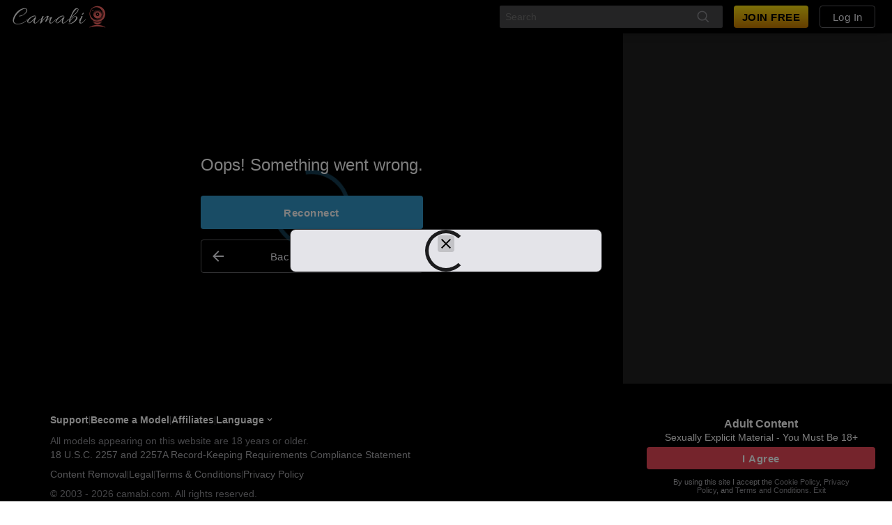

--- FILE ---
content_type: text/javascript
request_url: https://federatedmodules.icfcdn.com/userpolicy/userpolicy_402.abbc002d0c21509e4ad0.js
body_size: 2796
content:
"use strict";(self.webpackChunk_atg_userpolicy_client=self.webpackChunk_atg_userpolicy_client||[]).push([[402],{7545:(e,t,n)=>{function r(e){return r="function"==typeof Symbol&&"symbol"==typeof Symbol.iterator?function(e){return typeof e}:function(e){return e&&"function"==typeof Symbol&&e.constructor===Symbol&&e!==Symbol.prototype?"symbol":typeof e},r(e)}t.A=void 0;var o=s(n(4630)),a=n(3349),c=s(n(5224)),l=n(6503),u=s(n(828)),i=["children","invertTheme"];function s(e){return e&&e.__esModule?e:{default:e}}function p(){return p=Object.assign?Object.assign.bind():function(e){for(var t=1;t<arguments.length;t++){var n=arguments[t];for(var r in n)({}).hasOwnProperty.call(n,r)&&(e[r]=n[r])}return e},p.apply(null,arguments)}function E(e,t){var n=Object.keys(e);if(Object.getOwnPropertySymbols){var r=Object.getOwnPropertySymbols(e);t&&(r=r.filter(function(t){return Object.getOwnPropertyDescriptor(e,t).enumerable})),n.push.apply(n,r)}return n}function m(e){for(var t=1;t<arguments.length;t++){var n=null!=arguments[t]?arguments[t]:{};t%2?E(Object(n),!0).forEach(function(t){d(e,t,n[t])}):Object.getOwnPropertyDescriptors?Object.defineProperties(e,Object.getOwnPropertyDescriptors(n)):E(Object(n)).forEach(function(t){Object.defineProperty(e,t,Object.getOwnPropertyDescriptor(n,t))})}return e}function d(e,t,n){return(t=function(e){var t=function(e){if("object"!=r(e)||!e)return e;var t=e[Symbol.toPrimitive];if(void 0!==t){var n=t.call(e,"string");if("object"!=r(n))return n;throw new TypeError("@@toPrimitive must return a primitive value.")}return String(e)}(e);return"symbol"==r(t)?t:t+""}(t))in e?Object.defineProperty(e,t,{value:n,enumerable:!0,configurable:!0,writable:!0}):e[t]=n,e}var N=function(e){var t=e.children,n=e.invertTheme,r=function(e,t){if(null==e)return{};var n,r,o=function(e,t){if(null==e)return{};var n={};for(var r in e)if({}.hasOwnProperty.call(e,r)){if(-1!==t.indexOf(r))continue;n[r]=e[r]}return n}(e,t);if(Object.getOwnPropertySymbols){var a=Object.getOwnPropertySymbols(e);for(r=0;r<a.length;r++)n=a[r],-1===t.indexOf(n)&&{}.propertyIsEnumerable.call(e,n)&&(o[n]=e[n])}return o}(e,i),s=(0,a.useTheme)(),E=m(m({},(0,u.default)(["withGlobalStyles"],s.themeProviderProps)),r);return n&&(E.themeMode=E.themeMode===l.ThemeMode.dark?l.ThemeMode.light:l.ThemeMode.dark),o.default.createElement(c.default,p({nested:!0},E),t)};N.displayName="NestedThemeProvider",t.A=N},8402:(e,t,n)=>{n.r(t),n.d(t,{default:()=>te});var r=n(7545),o=n(6503),a=n(318),c=n.n(a),l=n(335),u=n(1865),i=n(9897),s=n(4754),p=n.n(s),E=n(5789),m=n.n(E),d=n(3974),N=n.n(d),_=n(6914),g=n(3349),f=n(2153),O=n(7460);function b(){return b=Object.assign?Object.assign.bind():function(e){for(var t=1;t<arguments.length;t++){var n=arguments[t];for(var r in n)({}).hasOwnProperty.call(n,r)&&(e[r]=n[r])}return e},b.apply(null,arguments)}const T=({onSubmit:e,zIndex:t=i.Z_INDEX.ModalOverlay,consentPopupDataId:n})=>{var r;const o=(0,g.useTheme)(),{t:a}=(0,_.useTranslation)(),l=(0,f.G)({zIndex:t,theme:o}),u=null!==(r=(0,O.A)(null==n?void 0:n.key,null==n?void 0:n.value))&&void 0!==r?r:{};return c().createElement("div",b({className:l.root},u),c().createElement(N(),{variant:"body_s"},a("consent_settings.language_sharing.terms")),c().createElement("div",{className:l.buttonContainer},c().createElement(p(),{"data-icf-click":"LanguageConsentPopup-FlatButton-Decline","data-ta-locator":"LanguageConsentPopup-FlatButton-Decline",ghost:!0,label:a("consent_settings.language_sharing.decline"),onClick:t=>{t.preventDefault(),t.stopPropagation(),e(!1)}}),c().createElement(m(),{"data-icf-click":"LanguageConsentPopup-RaisedButton-Accept","data-ta-locator":"LanguageConsentPopup-RaisedButton-Accept",label:a("consent_settings.language_sharing.accept"),onClick:t=>{t.preventDefault(),t.stopPropagation(),e(!0)}})))},P=(0,a.memo)(T),v=({onSubmit:e,zIndex:t,consentPopupDataId:n})=>{const[r,o]=(0,a.useState)(!0);return c().createElement(c().Fragment,null,r&&c().createElement(P,{onSubmit:t=>{o(!1),e({language:t})},zIndex:t,consentPopupDataId:n}))},S=(0,a.memo)(v);function C(){return C=Object.assign?Object.assign.bind():function(e){for(var t=1;t<arguments.length;t++){var n=arguments[t];for(var r in n)({}).hasOwnProperty.call(n,r)&&(e[r]=n[r])}return e},C.apply(null,arguments)}const I=({onSubmit:e,zIndex:t=i.Z_INDEX.ModalOverlay,consentPopupDataId:n})=>{var r;const o=(0,g.useTheme)(),{t:a}=(0,_.useTranslation)(),l=(0,f.G)({zIndex:t,theme:o}),u=null!==(r=(0,O.A)(null==n?void 0:n.key,null==n?void 0:n.value))&&void 0!==r?r:{};return c().createElement("div",C({className:l.root},u),c().createElement(N(),{variant:"body_s"},a("gdpr_marketing_consent.terms")),c().createElement("div",{className:l.buttonContainer},c().createElement(p(),{"data-ta-locator":"MarketingConsentPopup-FlatButton-Decline",ghost:!0,label:a("gdpr_marketing_consent.decline"),onClick:t=>{t.preventDefault(),t.stopPropagation(),e(!1)}}),c().createElement(m(),{"data-ta-locator":"MarketingConsentPopup-RaisedButton-Accept",label:a("gdpr_marketing_consent.accept"),onClick:t=>{t.preventDefault(),t.stopPropagation(),e(!0)}})))},A=(0,a.memo)(I),y=({onSubmit:e,onRender:t,zIndex:n,consentPopupDataId:r})=>{const[o,l]=(0,a.useState)(!0);return(0,a.useEffect)(()=>{null==t||t("marketing")},[]),c().createElement(c().Fragment,null,o&&c().createElement(A,{onSubmit:t=>{l(!1),e({marketing:t})},zIndex:n,consentPopupDataId:r}))},D=(0,a.memo)(y);function h(){return h=Object.assign?Object.assign.bind():function(e){for(var t=1;t<arguments.length;t++){var n=arguments[t];for(var r in n)({}).hasOwnProperty.call(n,r)&&(e[r]=n[r])}return e},h.apply(null,arguments)}const R=({onSubmit:e,zIndex:t=i.Z_INDEX.ModalOverlay,consentPopupDataId:n})=>{var r;const o=(0,g.useTheme)(),{t:a}=(0,_.useTranslation)(),l=(0,f.G)({zIndex:t,theme:o}),u=null!==(r=(0,O.A)(null==n?void 0:n.key,null==n?void 0:n.value))&&void 0!==r?r:{};return c().createElement("div",h({className:l.root},u),c().createElement(N(),{fontWeight:600,fontSize:16},a("gdpr_recommender_consent.title")),c().createElement(N(),{variant:"body_s"},a("gdpr_recommender_consent.subtitle")),c().createElement("div",{className:l.buttonContainer},c().createElement(p(),{"data-ta-locator":"RecommenderConsentPopup-FlatButton-Decline",ghost:!0,label:a("gdpr_recommender_consent.decline"),onClick:t=>{t.preventDefault(),t.stopPropagation(),e(!1)}}),c().createElement(m(),{"data-ta-locator":"RecommenderConsentPopup-RaisedButton-Accept",label:a("gdpr_recommender_consent.accept"),onClick:t=>{t.preventDefault(),t.stopPropagation(),e(!0)}})))},G=(0,a.memo)(R),k=({onSubmit:e,onRender:t,zIndex:n,consentPopupDataId:r})=>{const[o,l]=(0,a.useState)(!0);return(0,a.useEffect)(()=>{null==t||t("recommender")},[]),c().createElement(c().Fragment,null,o&&c().createElement(G,{onSubmit:t=>{l(!1),e({recommender:t})},zIndex:n,consentPopupDataId:r}))},j=(0,a.memo)(k);function M(){return M=Object.assign?Object.assign.bind():function(e){for(var t=1;t<arguments.length;t++){var n=arguments[t];for(var r in n)({}).hasOwnProperty.call(n,r)&&(e[r]=n[r])}return e},M.apply(null,arguments)}const w=({onSubmit:e,zIndex:t=i.Z_INDEX.ModalOverlay,consentPopupDataId:n})=>{var r;const o=(0,g.useTheme)(),{t:a}=(0,_.useTranslation)(),l=(0,f.G)({zIndex:t,theme:o}),u=null!==(r=(0,O.A)(null==n?void 0:n.key,null==n?void 0:n.value))&&void 0!==r?r:{};return c().createElement("div",M({className:l.root},u),c().createElement(N(),{variant:"body_s"},a("tracking_consent.terms")),c().createElement("div",{className:l.buttonContainer},c().createElement(p(),{"data-ta-locator":"TrackingConsentPopup-FlatButton-Decline",ghost:!0,label:a("tracking_consent.decline"),onClick:t=>{t.preventDefault(),t.stopPropagation(),e(!1)}}),c().createElement(m(),{"data-ta-locator":"TrackingConsentPopup-RaisedButton-Accept",label:a("tracking_consent.accept"),onClick:t=>{t.preventDefault(),t.stopPropagation(),e(!0)}})))},x=(0,a.memo)(w),L=({onSubmit:e,onRender:t,zIndex:n,consentPopupDataId:r})=>{const[o,l]=(0,a.useState)(!0);return(0,a.useEffect)(()=>{null==t||t("xment")},[]),c().createElement(c().Fragment,null,o&&c().createElement(x,{onSubmit:t=>{l(!1),e({xment:t})},zIndex:n,consentPopupDataId:r}))},z=(0,a.memo)(L);var B=n(5774);let U=function(e){return e.COMBINED_CONSENT="combinedConsent",e.TRACKING_CONSENT="trackingConsent",e.RECOMMENDER_CONSENT="recommenderConsent",e.MARKETING_CONSENT="marketingConsent",e.LANGUAGE_CONSENT="languageConsent",e}({});var K=function(e){return e.IS_EU_COUNTRY="isEuCountry",e.IS_PAYPAL_AGE_GATE_ENABLED="isPayPalAgeGateEnabled",e.IS_COMBINED_CONSENT_ENABLED="isCombinedConsentEnabled",e.IS_AUTHENTICATED="isAuthenticated",e.CONSENT_STATE_LANGUAGE="language",e.CONSENT_STATE_MARKETING="marketing",e.CONSENT_STATE_RECOMMENDER="recommender",e.CONSENT_STATE_TRACKING_XMENT="xment",e.USER_LANGUAGE="userLanguage",e.LANGUAGE_SHOWN_TO_PERFORMERS="languageShownToPerformers",e}(K||{});const F=e=>t=>!Object.keys(e).find(n=>{const r=e[n],o=t[n];return"function"==typeof r?!r(o):r!==o}),Y=e=>Boolean(e===B.k.PENDING||!e&&!1!==e),X=Object.freeze({[U.COMBINED_CONSENT]:F({[K.IS_EU_COUNTRY]:!0,[K.IS_PAYPAL_AGE_GATE_ENABLED]:!1,[K.IS_COMBINED_CONSENT_ENABLED]:!0,[K.CONSENT_STATE_TRACKING_XMENT]:Y}),[U.TRACKING_CONSENT]:F({[K.IS_EU_COUNTRY]:!0,[K.IS_PAYPAL_AGE_GATE_ENABLED]:!1,[K.IS_COMBINED_CONSENT_ENABLED]:!1,[K.CONSENT_STATE_TRACKING_XMENT]:Y}),[U.RECOMMENDER_CONSENT]:F({[K.IS_EU_COUNTRY]:!0,[K.IS_PAYPAL_AGE_GATE_ENABLED]:!1,[K.IS_COMBINED_CONSENT_ENABLED]:!0,[K.CONSENT_STATE_TRACKING_XMENT]:e=>e!==B.k.PENDING,[K.CONSENT_STATE_RECOMMENDER]:Y}),[U.MARKETING_CONSENT]:F({[K.IS_EU_COUNTRY]:!0,[K.IS_PAYPAL_AGE_GATE_ENABLED]:!1,[K.IS_AUTHENTICATED]:!0,[K.CONSENT_STATE_TRACKING_XMENT]:e=>e!==B.k.PENDING,[K.CONSENT_STATE_MARKETING]:Y}),[U.LANGUAGE_CONSENT]:F({[K.IS_PAYPAL_AGE_GATE_ENABLED]:!1,[K.IS_AUTHENTICATED]:!0,[K.USER_LANGUAGE]:e=>e!==o.Language.en,[K.LANGUAGE_SHOWN_TO_PERFORMERS]:e=>!e||e===B.k.PENDING,[K.CONSENT_STATE_MARKETING]:e=>e!==B.k.PENDING})}),H=Object.freeze({[U.COMBINED_CONSENT]:{Component:u.Ay,mapProps:({supportPageUrl:e,settingsPageUrl:t,onRender:n,zIndex:r,consentPopupDataId:o})=>({supportPageUrl:e,settingsPageUrl:t,onRender:n,zIndex:r,consentPopupDataId:o})},[U.TRACKING_CONSENT]:{Component:z,mapProps:({onRender:e,zIndex:t,consentPopupDataId:n})=>({onRender:e,zIndex:t,consentPopupDataId:n})},[U.RECOMMENDER_CONSENT]:{Component:j,mapProps:({onRender:e,zIndex:t,consentPopupDataId:n})=>({onRender:e,zIndex:t,consentPopupDataId:n})},[U.MARKETING_CONSENT]:{Component:D,mapProps:({onRender:e,zIndex:t,consentPopupDataId:n})=>({onRender:e,zIndex:t,consentPopupDataId:n})},[U.LANGUAGE_CONSENT]:{Component:S,mapProps:({zIndex:e,consentPopupDataId:t})=>({zIndex:e,consentPopupDataId:t})}}),Z=e=>Object.keys(X).filter(t=>X[t](e)),W=e=>{const[t,n]=(0,a.useState)(Z(e));return(0,a.useEffect)(()=>{n(Z(e))},[e.language,e.xment,e.recommender,e.marketing,e.isAuthenticated,e.isEuCountry,e.isCombinedConsentEnabled,e.isPayPalAgeGateEnabled,e.userLanguage,e.languageShownToPerformers]),{enabledPopups:t,popupKeyToComponentMap:H}};function Q(){return Q=Object.assign?Object.assign.bind():function(e){for(var t=1;t<arguments.length;t++){var n=arguments[t];for(var r in n)({}).hasOwnProperty.call(n,r)&&(e[r]=n[r])}return e},Q.apply(null,arguments)}function q(e,t){var n=Object.keys(e);if(Object.getOwnPropertySymbols){var r=Object.getOwnPropertySymbols(e);t&&(r=r.filter(function(t){return Object.getOwnPropertyDescriptor(e,t).enumerable})),n.push.apply(n,r)}return n}function J(e){for(var t=1;t<arguments.length;t++){var n=null!=arguments[t]?arguments[t]:{};t%2?q(Object(n),!0).forEach(function(t){V(e,t,n[t])}):Object.getOwnPropertyDescriptors?Object.defineProperties(e,Object.getOwnPropertyDescriptors(n)):q(Object(n)).forEach(function(t){Object.defineProperty(e,t,Object.getOwnPropertyDescriptor(n,t))})}return e}function V(e,t,n){return(t=function(e){var t=function(e){if("object"!=typeof e||!e)return e;var t=e[Symbol.toPrimitive];if(void 0!==t){var n=t.call(e,"string");if("object"!=typeof n)return n;throw new TypeError("@@toPrimitive must return a primitive value.")}return String(e)}(e);return"symbol"==typeof t?t:t+""}(t))in e?Object.defineProperty(e,t,{value:n,enumerable:!0,configurable:!0,writable:!0}):e[t]=n,e}const $=e=>{var t;const[n,r]=(0,l.aQ)(),{enabledPopups:[o],popupKeyToComponentMap:a}=W(J(J({},e),n)),{Component:u,mapProps:i}=null!==(t=a[o])&&void 0!==t?t:{};return u?c().createElement(u,Q({key:o},i(e),{onSubmit:r})):null};var ee=n(3781);const te=e=>c().createElement(ee.A,e,c().createElement(l.Tv,e,c().createElement(r.A,{themeMode:o.ThemeMode.dark},c().createElement($,e))))}}]);
//# sourceMappingURL=https://sourcemaps.icfsys.com/userpolicy.client/402.7737fc7d302cb2778c5e653e7d2fc4fa.js.map

--- FILE ---
content_type: text/javascript
request_url: https://federatedmodules.icfcdn.com/userverification/userverification_942.9e37f239f12f8662957c.js
body_size: 376
content:
/*! For license information please see userverification_942.9e37f239f12f8662957c.js.LICENSE.txt */
(self.webpackChunk_atg_userverification_client=self.webpackChunk_atg_userverification_client||[]).push([[942],{6942:(r,t)=>{var n;!function(){"use strict";var e={}.hasOwnProperty;function i(){for(var r="",t=0;t<arguments.length;t++){var n=arguments[t];n&&(r=u(r,o(n)))}return r}function o(r){if("string"==typeof r||"number"==typeof r)return r;if("object"!=typeof r)return"";if(Array.isArray(r))return i.apply(null,r);if(r.toString!==Object.prototype.toString&&!r.toString.toString().includes("[native code]"))return r.toString();var t="";for(var n in r)e.call(r,n)&&r[n]&&(t=u(t,n));return t}function u(r,t){return t?r?r+" "+t:r+t:r}r.exports?(i.default=i,r.exports=i):void 0===(n=function(){return i}.apply(t,[]))||(r.exports=n)}()}}]);
//# sourceMappingURL=https://sourcemaps.icfsys.com/userverification.client/942.f6e3cb9728e2fd00ce46ed3fdd4f460a.js.map

--- FILE ---
content_type: text/javascript
request_url: https://streamate.icfcdn.com/search/444.1f6ade1797e1cc3e6f17.js
body_size: 249
content:
"use strict";(self.webpackChunkicf_search_client_monorepo=self.webpackChunkicf_search_client_monorepo||[]).push([[444],{39444:function(e,n,r){var t=this&&this.__assign||function(){return t=Object.assign||function(e){for(var n,r=1,t=arguments.length;r<t;r++)for(var c in n=arguments[r])Object.prototype.hasOwnProperty.call(n,c)&&(e[c]=n[c]);return e},t.apply(this,arguments)};Object.defineProperty(n,"__esModule",{value:!0}),n.SearchFieldFunc=void 0;var c=r(74848),i=r(31836);n.SearchFieldFunc=function(e){return(0,c.jsx)(i.SearchClientContext,t({},e.context,{children:(0,c.jsx)(i.SearchField,t({},e.props))}))},n.default=n.SearchFieldFunc}}]);
//# sourceMappingURL=444.a0d7744c918ece23a1743f613bc1d861.js.map

--- FILE ---
content_type: text/plain; charset=utf-8
request_url: https://camabi.com/identification/1d3n71f1c4710n-r35ul7/-sSFfEP/kUFIU/__?q=F8WX3YFVQfg6htE2SuAl
body_size: -40
content:
TKaBKnrGbnxDt1BOQEp0XtJz1yJGROEfWrhw8/CVEVF8RBU2QCn/djD0AMoQMTMfXvQj5plsoZRsgkI9FS6cHxb+BQFPOQ==

--- FILE ---
content_type: text/javascript
request_url: https://federatedmodules.icfcdn.com/pushnotifications/pushnotifications_885.650fe607150b9fb69e97.js
body_size: 3083
content:
"use strict";(self.webpackChunk_atg_pushnotifications_client=self.webpackChunk_atg_pushnotifications_client||[]).push([[885],{1885:(e,t,r)=>{r.r(t),r.d(t,{default:()=>w});var n=r(1527),i=r.n(n),o=r(2854),a=r(9943),s=r(9149);const c="2.1.9",l=JSON.parse('{"apiKey":"AIzaSyDgxx5c9NvTrYgK8hTt1UN4HDXcweZFg5s","authDomain":"icf-notifications.firebaseapp.com","projectId":"icf-notifications","storageBucket":"icf-notifications.appspot.com","messagingSenderId":"926841139341","appId":"1:926841139341:web:237ed35c3217bb00ba32c4","measurementId":"G-3BVMX4QY6X","vapidKey":"BFD1jDjsN-NLYfJLPEuwRFfiwK9arqT-MVNkaKdD7NUXxPYSSlkXffw7r15gJzIFy5sMOwR4kWHMIn0uFODqY24"}');var u=r(9016),d=r(5488);function f(e){if(null==e)throw new TypeError("Cannot destructure "+e)}function g(){return g=Object.assign?Object.assign.bind():function(e){for(var t=1;t<arguments.length;t++){var r=arguments[t];for(var n in r)({}).hasOwnProperty.call(r,n)&&(e[n]=r[n])}return e},g.apply(null,arguments)}const p=({gatewayCallers:e,tenantId:t,trackingIds:r})=>n=>{if(console.debug("[WEB-PUSH] Attempting to retrieve Firebase token."),!n)throw Error("[WEB-PUSH] No registration token available. Request permission to generate one.");(0,d.ol)(u.k8)===n&&console.debug("[WEB-PUSH] Token is stored in local storage."),console.debug("[WEB-PUSH] Attempting to save Firebase token."),(async e=>{const{tenantId:t,trackingIds:r,token:n,gatewayCallers:i}=e,o={token:n},a={smeid:r.smeid,smtid:r.smtid,smvid:r.smvid,tenantId:t};return i.pushnotifications.post({url:"/v1/token/add",data:o,headers:a})})({token:n,gatewayCallers:e,tenantId:t,trackingIds:r}).then((()=>{(0,d.kh)(u.k8,n,u.KT),console.debug("[WEB-PUSH] Firebase token saved.")}))};let m=function(e){return e[e.push=4]="push",e}({});const v=e=>{const t=Object.values(e).filter((e=>e.typeId===m.push));for(const e of t)for(const t of e.subforms)for(const e of t.categories)if(e.settingsValue)return!0;return!1},b=e=>{const t=Object.values(e).filter((e=>e.typeId===m.push));for(const e of t)for(const t of e.platforms)for(const e of t.categories)if("new_private_message"===e.name)return{id:e.settingsId,enabled:e.settingsValue,frequency:e.frequency.value}},y=e=>{const t=(0,a.Wp)(e);return(0,s.dG)(t)},h=e=>((e=>{const[t,r]=(0,n.useState)(),[i,o]=(0,n.useState)((0,d.ol)(u._0)||null),{pushnotificationsSwFilePath:m,gatewayCallers:h,tenantId:w,trackingIds:k,isAuthenticated:I,siteId:O,platformId:P,scriptEnv:S,role:j}=e;(0,n.useEffect)((()=>{const e=new URL(`${window.location.origin}${m}`);e.searchParams.set("version",c),S&&e.searchParams.set("env",S),navigator.serviceWorker.register(e.toString()).then((e=>{r(e),console.debug(`Service worker (v${c}) has been registered.`),e.addEventListener("updatefound",(()=>{console.debug(`A new service worker (v${c}) is being installed`,e.installing)}))}))}),[]),(0,n.useEffect)((()=>{t&&I&&null===i&&e.gatewayCallers.notifications&&(async e=>{let t=!1;if("creator"!==e.platformId){const r=await(async e=>{let t=g({},(f(e),e));const{platformId:r,tenantId:n,trackingIds:i,gatewayCallers:o}=t,a={platformId:(0,d.l1)(r)},s={tenantId:n,smeid:i.smeid,smtid:i.smtid,smvid:i.smvid};return o.notifications.get({url:"/v1/settings/form",params:a,headers:s})})(e);t=v(r.data.result)}else if("creator"===e.role&&"creator"===e.platformId){var r;const n=await(async e=>{let t=g({},(f(e),e));const{trackingIds:r,gatewayCallers:n}=t,i={role:t.role},o={smeid:r.smeid,smtid:r.smtid,smvid:r.smvid};return n.notifications.get({url:"/v1/settings/creator",params:i,headers:o})})(e);t=!(null===(r=b(n.data.result))||void 0===r||!r.enabled)}return(0,d.kh)(u._0,t,u.D5),t})({gatewayCallers:h,trackingIds:k,tenantId:w,siteId:O,platformId:P,role:j}).then((e=>{o(e)}))}),[I,i,t]),(0,n.useEffect)((()=>{i&&"default"===Notification.permission&&window.Notification.requestPermission()}),[i]),(0,n.useEffect)((()=>{t&&navigator.permissions.query({name:"notifications"}).then((e=>{console.debug("[WEB-PUSH] The initial notification permission of the client: ",e.state);const r=p({gatewayCallers:h,tenantId:w,trackingIds:k});e.onchange=()=>{console.debug("[WEB-PUSH] Notification permission has changed to: ",e.state),"granted"===Notification.permission?(0,s.gf)(y(l),{vapidKey:l.vapidKey,serviceWorkerRegistration:t}).then(r).catch((e=>{(0,d.GE)("Initial permission",e,{gatewayCallers:h,tenantId:w,trackingIds:k})})):console.debug("[WEB-PUSH] Skipping Firebase operations, because notification permissions have not been granted.")}}))}),[t,I]),(0,n.useEffect)((()=>{if(!t)return;const e=(0,a.Wp)(l),r=(0,s.dG)(e);(0,s.xD)(r,(e=>{var t;if("Test notification"===(null===(t=e.data)||void 0===t?void 0:t.title)){const t=e.data.title,r=e.data.body;navigator.serviceWorker.ready.then((e=>{e.showNotification(t,{body:r})}))}}))}),[t,I]),(0,n.useEffect)((()=>{if(!t)return;const e=p({gatewayCallers:h,tenantId:w,trackingIds:k});"granted"===Notification.permission?(0,s.gf)(y(l),{vapidKey:l.vapidKey,serviceWorkerRegistration:t}).then(e).catch((e=>{(0,d.GE)("Refetch token",e,{gatewayCallers:h,tenantId:w,trackingIds:k})})):console.debug("[WEB-PUSH] Skipping Firebase operations, because notification permissions have not been granted.")}),[t,I])})(e),null),w=e=>d.KO&&e.isAuthenticated?i().createElement(o.A,e,i().createElement(h,e)):null},2854:(e,t,r)=>{r.d(t,{A:()=>c});var n=r(1527),i=r(6896);function o(e,t){var r=Object.keys(e);if(Object.getOwnPropertySymbols){var n=Object.getOwnPropertySymbols(e);t&&(n=n.filter((function(t){return Object.getOwnPropertyDescriptor(e,t).enumerable}))),r.push.apply(r,n)}return r}function a(e,t,r){return(t=function(e){var t=function(e){if("object"!=typeof e||!e)return e;var t=e[Symbol.toPrimitive];if(void 0!==t){var r=t.call(e,"string");if("object"!=typeof r)return r;throw new TypeError("@@toPrimitive must return a primitive value.")}return String(e)}(e);return"symbol"==typeof t?t:t+""}(t))in e?Object.defineProperty(e,t,{value:r,enumerable:!0,configurable:!0,writable:!0}):e[t]=r,e}class s extends n.Component{componentDidCatch(e,t){i.v.error(function(e){for(var t=1;t<arguments.length;t++){var r=null!=arguments[t]?arguments[t]:{};t%2?o(Object(r),!0).forEach((function(t){a(e,t,r[t])})):Object.getOwnPropertyDescriptors?Object.defineProperties(e,Object.getOwnPropertyDescriptors(r)):o(Object(r)).forEach((function(t){Object.defineProperty(e,t,Object.getOwnPropertyDescriptor(r,t))}))}return e}({},this.props),{message:"Error caught in ErrorBoundary from pushnotifications.client.",type:"error",error:e.message,stack:String(t.componentStack)})}render(){return this.props.children}}const c=s},5488:(e,t,r)=>{r.d(t,{GE:()=>l,KO:()=>c,kh:()=>o,l1:()=>s,ol:()=>a,z:()=>g});var n=r(6896),i=r(9016);const o=(e,t,r)=>{const n={value:t,expiry:r+i.tB.getTime()};localStorage.setItem(e,JSON.stringify(n))},a=e=>{const t=localStorage.getItem(e);if(!t)return null;const r=JSON.parse(t);return(new Date).getTime()>r.ttl?(localStorage.removeItem(e),null):r.value},s=e=>{switch(e){case"streamate":return 1;case"streamatecreator":return 2;case"streamfans":return 3;case"streamfanscreator":return 5;case"kwiky":return 6;case"streamatestudio":return 7;case"streamfansstudio":return 8;case"cambuilder":return 9;default:throw new Error("Invalid platform id.")}},c="Notification"in window&&"serviceWorker"in navigator&&"PushManager"in window,l=(e,t,r)=>{t instanceof Error?t.message.includes("Registration failed")?n.v.warning(r,{type:e,message:`Failed to get token: ${t.message}`}):n.v.error(r,{type:e,message:`Failed to get token: ${t.message}`}):n.v.error(r,{type:e,message:"An unknown error occurred."})},u=window.navigator.userAgent,d=!!u.match(/iPad/i)||!!u.match(/iPhone/i),f=!!u.match(/WebKit/i),g=d&&f},6896:(e,t,r)=>{function n(e,t){var r=Object.keys(e);if(Object.getOwnPropertySymbols){var n=Object.getOwnPropertySymbols(e);t&&(n=n.filter((function(t){return Object.getOwnPropertyDescriptor(e,t).enumerable}))),r.push.apply(r,n)}return r}function i(e){for(var t=1;t<arguments.length;t++){var r=null!=arguments[t]?arguments[t]:{};t%2?n(Object(r),!0).forEach((function(t){o(e,t,r[t])})):Object.getOwnPropertyDescriptors?Object.defineProperties(e,Object.getOwnPropertyDescriptors(r)):n(Object(r)).forEach((function(t){Object.defineProperty(e,t,Object.getOwnPropertyDescriptor(r,t))}))}return e}function o(e,t,r){return(t=function(e){var t=function(e){if("object"!=typeof e||!e)return e;var t=e[Symbol.toPrimitive];if(void 0!==t){var r=t.call(e,"string");if("object"!=typeof r)return r;throw new TypeError("@@toPrimitive must return a primitive value.")}return String(e)}(e);return"symbol"==typeof t?t:t+""}(t))in e?Object.defineProperty(e,t,{value:r,enumerable:!0,configurable:!0,writable:!0}):e[t]=r,e}r.d(t,{v:()=>s});const a=async(e,t)=>{const{tenantId:r,trackingIds:n,gatewayCallers:i}=e,o={smeid:n.smeid,smtid:n.smtid,smvid:n.smvid,tenantId:r};i.pushnotifications.post({url:"/logger",data:t,headers:o})},s={error:(e,t)=>a(e,i(i({},t),{},{level:"error"})),info:(e,t)=>a(e,i(i({},t),{},{level:"info"})),warning:(e,t)=>a(e,i(i({},t),{},{level:"warning"}))}},9016:(e,t,r)=>{r.d(t,{D5:()=>i,KT:()=>n,_0:()=>s,k8:()=>a,tB:()=>o});const n=432e5,i=72e5,o=new Date,a="pushnotification-token-V3",s="browser-notification"}}]);

--- FILE ---
content_type: text/javascript
request_url: https://federatedmodules.icfcdn.com/userverification/userverification_223.2bc5b472512303a02414.js
body_size: 659
content:
"use strict";(self.webpackChunk_atg_userverification_client=self.webpackChunk_atg_userverification_client||[]).push([[223],{6223:(r,e)=>{Object.defineProperty(e,"__esModule",{value:!0}),e.clampIds=e.AfnoFlag=void 0;const t=[1,256,3088,3152,3144,3160,3161,3162,3165,3166,3177,3184,3163,3159,3158,3241,3146,3149,3148,3147,3151,3153,3154,3150,3320,3255,3448,3167,3512,3497,3498,3499,3501,3502,3500,4142,4143,4149,4706,4708,4148],i=4294967295,n=r=>"number"==typeof r||"string"==typeof r&&!isNaN(r)&&!isNaN(parseFloat(r)),f=r=>r&&n(r)?parseInt(r,10):0;var s;!function(r){r[r.EncodedInfo=512]="EncodedInfo"}(s=e.AfnoFlag||(e.AfnoFlag={})),e.clampIds=(r,e)=>((r.trackingID>i||r.referrerID>i)&&(null==e||e({max:i,trackingID:r.trackingID,referrerID:r.referrerID})),r.trackingID=Math.min(r.trackingID,i),r.referrerID=Math.min(r.referrerID,i),r),e.default=(r,i,a)=>{const c={trackingID:0,referrerKey:"",referrerID:0,flags:0};if(!r)return c;const l=r.trim().split("-"),I=l.shift();if(!I||!["1","2","3"].includes(I))return c.referrerKey=r,c;if("1"===I)c.trackingID=f(l.shift()),l[0]&&t.includes(i)&&"JD"===l[0]&&(l.shift(),l.shift(),c.referrerID=f(l.shift())),0===c.trackingID&&2===l.length&&n(l[0])&&n(l[1])&&(c.trackingID=f(l.shift()),c.referrerKey=f(l.shift()).toString());else if(["2","3"].includes(I)){if(l[0].includes(".")){const[r,e]=l[0].split(".");c.referrerID=f(r),c.trackingID=f(e)}else c.referrerID=f(l[0]);"3"===I&&(c.flags=s.EncodedInfo),l.shift()}return l.forEach((r,e)=>{c.referrerKey+=`${e>0?"-":""}${r}`}),e.clampIds(c,a)}}}]);
//# sourceMappingURL=https://sourcemaps.icfsys.com/userverification.client/223.19b75aae0707d7d3350597aad6d600cc.js.map

--- FILE ---
content_type: text/javascript
request_url: https://federatedmodules.icfcdn.com/hybrid/hybrid_31.3.4_8~3fc11cbd55226b7f59ee.js
body_size: 160889
content:
/*! For license information please see hybrid_31.3.4_8~3fc11cbd55226b7f59ee.js.LICENSE.txt */
(self.webpackChunkhybrid_client=self.webpackChunkhybrid_client||[]).push([[8],{"./node_modules/@video/video-client-web/node_modules/@video/log-node/index.js":(e,t,r)=>{"use strict";e.exports=r("./node_modules/@video/video-client-web/node_modules/@video/log-node/lib/index.js")},"./node_modules/@video/video-client-web/node_modules/@video/log-node/lib/index.js":(e,t,r)=>{"use strict";Object.defineProperty(t,"__esModule",{value:!0}),t.PackageMetaKeys=t.LEVELS=t.isSerializableObject=t.isPlainRecord=t.GlobalMetaKeys=t.extractAggregates=void 0;var n=r("./node_modules/@video/video-client-web/node_modules/@video/log-node/lib/interface.js");Object.defineProperty(t,"extractAggregates",{enumerable:!0,get:function(){return n.extractAggregates}}),Object.defineProperty(t,"GlobalMetaKeys",{enumerable:!0,get:function(){return n.GlobalMetaKeys}}),Object.defineProperty(t,"isPlainRecord",{enumerable:!0,get:function(){return n.isPlainRecord}}),Object.defineProperty(t,"isSerializableObject",{enumerable:!0,get:function(){return n.isSerializableObject}}),Object.defineProperty(t,"LEVELS",{enumerable:!0,get:function(){return n.LEVELS}}),Object.defineProperty(t,"PackageMetaKeys",{enumerable:!0,get:function(){return n.PackageMetaKeys}})},"./node_modules/@video/video-client-web/node_modules/@video/log-node/lib/interface.js":(e,t)=>{"use strict";function r(e){return(r="function"==typeof Symbol&&"symbol"==typeof Symbol.iterator?function(e){return typeof e}:function(e){return e&&"function"==typeof Symbol&&e.constructor===Symbol&&e!==Symbol.prototype?"symbol":typeof e})(e)}function n(e){return null!=e&&"object"===r(e)&&!Array.isArray(e)&&"toJSON"in e&&"function"==typeof e.toJSON}function o(e){return null!=e&&"object"===r(e)&&!Array.isArray(e)&&!n(e)&&!Object.values(e).some((function(e){return null!=e&&!["number","string","boolean"].includes(r(e))}))}Object.defineProperty(t,"__esModule",{value:!0}),t.extractAggregates=t.isPlainRecord=t.isSerializableObject=t.PackageMetaKeys=t.GlobalMetaKeys=t.LEVELS=void 0,t.LEVELS=["trace","debug","network","timing","local","info","warn","notice","deprecated","error","fatal"],t.GlobalMetaKeys=["source","logId","userAgent","referrer","loggerVer"],t.PackageMetaKeys=["package","component","service","release","chain","client","contextId","instanceId","commitHash"],t.isSerializableObject=n,t.isPlainRecord=o,t.extractAggregates=function(e){if(!n(e))return{};var t=e.toJSON();if(null==t||"object"!==r(t)||Array.isArray(t)||n(t))return{};var i=t.aggregates;if(!o(i))return{};for(var a=arguments.length,s=new Array(a>1?a-1:0),u=1;u<a;u++)s[u-1]=arguments[u];for(var l=0,c=s;l<c.length;l++){var d=c[l];delete i[d]}return i}},"./node_modules/@video/video-client-web/node_modules/@video/state-flow/lib/group.js":(e,t,r)=>{"use strict";function n(e){return(n="function"==typeof Symbol&&"symbol"==typeof Symbol.iterator?function(e){return typeof e}:function(e){return e&&"function"==typeof Symbol&&e.constructor===Symbol&&e!==Symbol.prototype?"symbol":typeof e})(e)}function o(e,t){for(var r=0;r<t.length;r++){var n=t[r];n.enumerable=n.enumerable||!1,n.configurable=!0,"value"in n&&(n.writable=!0),Object.defineProperty(e,i(n.key),n)}}function i(e){var t=function(e,t){if("object"!=n(e)||!e)return e;var r=e[Symbol.toPrimitive];if(void 0!==r){var o=r.call(e,t||"default");if("object"!=n(o))return o;throw new TypeError("@@toPrimitive must return a primitive value.")}return("string"===t?String:Number)(e)}(e,"string");return"symbol"==n(t)?t:t+""}Object.defineProperty(t,"__esModule",{value:!0}),t.Group=void 0;var a=r("./node_modules/@video/video-client-web/node_modules/@video/state-flow/lib/result.js"),s=r("./node_modules/@video/video-client-web/node_modules/@video/state-flow/lib/state-type.js"),u=r("./node_modules/@video/video-client-web/node_modules/@video/state-flow/lib/symbols.js"),l=function(){function e(t){!function(e,t){if(!(e instanceof t))throw new TypeError("Cannot call a class as a function")}(this,e),this.name=t,this.registeredStates=[],this.registeredHandlers={}}var t,r,n;return t=e,(r=[{key:"registerState",value:function(e,t){var r=function t(r){return new s.StateInstance(t,e,r)};return r.is=function(t){return t instanceof s.StateInstance&&t[u.stateNameSym]===e},r.stateName=e,r.groupName=this.name,this.registeredStates.push(r),this.registeredHandlers[e]=t,r}},{key:"bootstrap",value:function(e){return this.initFactory=e,this}},{key:"accepts",value:function(e,t){return t in this.registeredHandlers[e[u.stateNameSym]]}},{key:"handle",value:function(e,t,r){var n=e[this.name],o=this.registeredHandlers[n[u.stateNameSym]][t];if(null==o)return a.Result.ignore("Signal ".concat(String(t)," is not handled in state ").concat(n[u.stateNameSym]));try{var i=o(e,r);return i instanceof a.Result?i:i instanceof s.StateInstance?a.Result.ok(i):a.Result.ok(s.StateInstance.clone(n,i))}catch(e){return a.Result.error(e)}}}])&&o(t.prototype,r),n&&o(t,n),Object.defineProperty(t,"prototype",{writable:!1}),e}();t.Group=l},"./node_modules/@video/video-client-web/node_modules/@video/state-flow/lib/index.js":(e,t,r)=>{"use strict";Object.defineProperty(t,"__esModule",{value:!0}),t.cloneState=t.isTransitioning=t.getStateName=t.MergedError=t.StateFlow=t.SignalType=t.createSignal=t.ResultKind=t.Result=void 0;var n=r("./node_modules/tslib/tslib.es6.mjs").__importDefault(r("./node_modules/core-js-pure/actual/symbol/dispose.js"));void 0===Symbol.dispose&&Object.defineProperty(Symbol,"dispose",{value:n.default});var o=r("./node_modules/@video/video-client-web/node_modules/@video/state-flow/lib/result.js");Object.defineProperty(t,"Result",{enumerable:!0,get:function(){return o.Result}}),Object.defineProperty(t,"ResultKind",{enumerable:!0,get:function(){return o.ResultKind}});var i=r("./node_modules/@video/video-client-web/node_modules/@video/state-flow/lib/signals.js");Object.defineProperty(t,"createSignal",{enumerable:!0,get:function(){return i.createSignal}}),Object.defineProperty(t,"SignalType",{enumerable:!0,get:function(){return i.SignalType}});var a=r("./node_modules/@video/video-client-web/node_modules/@video/state-flow/lib/state-flow.js");Object.defineProperty(t,"StateFlow",{enumerable:!0,get:function(){return a.StateFlow}});var s=r("./node_modules/@video/video-client-web/node_modules/@video/state-flow/lib/utils.js");Object.defineProperty(t,"MergedError",{enumerable:!0,get:function(){return s.MergedError}}),Object.defineProperty(t,"getStateName",{enumerable:!0,get:function(){return s.getStateName}}),Object.defineProperty(t,"isTransitioning",{enumerable:!0,get:function(){return s.isTransitioning}}),Object.defineProperty(t,"cloneState",{enumerable:!0,get:function(){return s.cloneState}})},"./node_modules/@video/video-client-web/node_modules/@video/state-flow/lib/result.js":(e,t,r)=>{"use strict";function n(e){return(n="function"==typeof Symbol&&"symbol"==typeof Symbol.iterator?function(e){return typeof e}:function(e){return e&&"function"==typeof Symbol&&e.constructor===Symbol&&e!==Symbol.prototype?"symbol":typeof e})(e)}function o(e){return function(e){if(Array.isArray(e))return i(e)}(e)||function(e){if("undefined"!=typeof Symbol&&null!=e[Symbol.iterator]||null!=e["@@iterator"])return Array.from(e)}(e)||function(e,t){if(e){if("string"==typeof e)return i(e,t);var r={}.toString.call(e).slice(8,-1);return"Object"===r&&e.constructor&&(r=e.constructor.name),"Map"===r||"Set"===r?Array.from(e):"Arguments"===r||/^(?:Ui|I)nt(?:8|16|32)(?:Clamped)?Array$/.test(r)?i(e,t):void 0}}(e)||function(){throw new TypeError("Invalid attempt to spread non-iterable instance.\nIn order to be iterable, non-array objects must have a [Symbol.iterator]() method.")}()}function i(e,t){(null==t||t>e.length)&&(t=e.length);for(var r=0,n=Array(t);r<t;r++)n[r]=e[r];return n}function a(e,t){for(var r=0;r<t.length;r++){var n=t[r];n.enumerable=n.enumerable||!1,n.configurable=!0,"value"in n&&(n.writable=!0),Object.defineProperty(e,s(n.key),n)}}function s(e){var t=function(e,t){if("object"!=n(e)||!e)return e;var r=e[Symbol.toPrimitive];if(void 0!==r){var o=r.call(e,t||"default");if("object"!=n(o))return o;throw new TypeError("@@toPrimitive must return a primitive value.")}return("string"===t?String:Number)(e)}(e,"string");return"symbol"==n(t)?t:t+""}var u,l,c;Object.defineProperty(t,"__esModule",{value:!0}),t.Result=t.ResultKind=void 0;var d,v=r("./node_modules/tslib/tslib.es6.mjs"),f=r("./node_modules/@video/video-client-web/node_modules/@video/state-flow/lib/utils.js");function p(e,t,r,n,o){var i="".concat(e.map((function(e){return d[e]})).join(" or ")," but got ").concat(d[t]);return null!=r&&(i+="; ".concat(r)),null!=n&&(i+="; ".concat(n)),i=null!=o?"[state-flow] Signal '".concat(o,"' expected ").concat(i):"[state-flow] Expected ".concat(i)}!function(e){e[e.OK=0]="OK",e[e.Ignored=1]="Ignored",e[e.InTransition=2]="InTransition",e[e.Rejected=3]="Rejected",e[e.Error=4]="Error"}(d||(t.ResultKind=d={}));var h=function(e){function t(e,r){!function(e,t){if(!(e instanceof t))throw new TypeError("Cannot call a class as a function")}(this,t),this.kind=e,this.data=r,u.set(this,[]),l.set(this,null),c.set(this,null),e===d.InTransition&&v.__classPrivateFieldGet(this,u,"f").push(r),Object.freeze(this)}var r,n,i;return r=t,n=[{key:"ok",get:function(){return this.kind===d.OK}},{key:"hasError",get:function(){return this.kind===d.Error||this.kind===d.Rejected}},{key:"ready",get:function(){return this.readyExecutors.then((function(e){return new Promise((function(t){return setTimeout((function(){return t(e)}),0)}))}))}},{key:"error",get:function(){return this.data instanceof Error?this.data:null}},{key:"message",get:function(){return"string"==typeof this.data?this.data:null}},{key:"readyExecutors",get:function(){return null==v.__classPrivateFieldGet(this,l,"f")&&(this.kind===d.InTransition?v.__classPrivateFieldSet(this,l,Promise.all(v.__classPrivateFieldGet(this,u,"f")).then((function(e){return e.reduce((function(e,t){return e.merge(t)}),t.ignore())})),"f"):v.__classPrivateFieldSet(this,l,Promise.resolve(this),"f")),v.__classPrivateFieldGet(this,l,"f")}},{key:"expect",value:function(){for(var e=arguments.length,t=new Array(e),r=0;r<e;r++)t[r]=arguments[r];if(this.kind===d.InTransition&&!t.includes(d.InTransition))throw new Error("Result is in transition state but expected synchronous result");if(!t.includes(this.kind))throw new Error(p(t,this.kind,this.error,this.message,String(v.__classPrivateFieldGet(this,c,"f"))));return this}},{key:"withContext",value:function(e){return v.__classPrivateFieldSet(this,c,e,"f"),this}},{key:"merge",value:function(e){var r,n,i;if(this.kind===e.kind)switch(this.kind){case d.Ignored:return t.ignore((0,f.mergeStrings)(this.data,e.data)).withContext(v.__classPrivateFieldGet(this,c,"f"));case d.OK:if(null!=this.data||null!=e.data)throw new Error("Cannot merge handled state results with data");return this;case d.InTransition:return(r=v.__classPrivateFieldGet(this,u,"f")).push.apply(r,o(v.__classPrivateFieldGet(e,u,"f"))),this;case d.Rejected:return this;case d.Error:return t.error(new f.MergedError([this.data,e.data])).withContext(v.__classPrivateFieldGet(this,c,"f"))}var a=function(e,t){switch(e.kind){case d.Ignored:return t;case d.InTransition:return v.__classPrivateFieldGet(e,u,"f").push(t.ready),e;case d.Rejected:case d.Error:return e}return null};return(null!==(i=null!==(n=a(this,e))&&void 0!==n?n:a(e,this))&&void 0!==i?i:this).withContext(v.__classPrivateFieldGet(this,c,"f"))}},{key:e,value:function(){return"SignalResult(".concat(d[this.kind],")")}},{key:Symbol.toPrimitive,value:function(){return this.kind===d.Error?"".concat(this.error).concat(null!=this.message?"; ".concat(this.message):""):"".concat(d[this.kind]).concat(null!=this.message?": ".concat(this.message):"")}}],i=[{key:"ignore",value:function(e){return new t(d.Ignored,e)}},{key:"ok",value:function(e){return new t(d.OK,e)}},{key:"transition",value:function(e){var r=arguments.length>1&&void 0!==arguments[1]?arguments[1]:15e3;return new t(d.InTransition,(0,f.withTimeout)(e.catch((function(e){return t.error(e)})),r))}},{key:"reject",value:function(e){return new t(d.Rejected,e)}},{key:"error",value:function(e){return e instanceof Error?new t(d.Error,e):new t(d.Error,new Error(String(e)))}}],n&&a(r.prototype,n),i&&a(r,i),Object.defineProperty(r,"prototype",{writable:!1}),t}((u=new WeakMap,l=new WeakMap,c=new WeakMap,Symbol.toStringTag));t.Result=h},"./node_modules/@video/video-client-web/node_modules/@video/state-flow/lib/signals.js":(e,t)=>{"use strict";function r(e){return(r="function"==typeof Symbol&&"symbol"==typeof Symbol.iterator?function(e){return typeof e}:function(e){return e&&"function"==typeof Symbol&&e.constructor===Symbol&&e!==Symbol.prototype?"symbol":typeof e})(e)}function n(e,t){for(var r=0;r<t.length;r++){var n=t[r];n.enumerable=n.enumerable||!1,n.configurable=!0,"value"in n&&(n.writable=!0),Object.defineProperty(e,i(n.key),n)}}function o(e,t,r){return t&&n(e.prototype,t),r&&n(e,r),Object.defineProperty(e,"prototype",{writable:!1}),e}function i(e){var t=function(e,t){if("object"!=r(e)||!e)return e;var n=e[Symbol.toPrimitive];if(void 0!==n){var o=n.call(e,t||"default");if("object"!=r(o))return o;throw new TypeError("@@toPrimitive must return a primitive value.")}return("string"===t?String:Number)(e)}(e,"string");return"symbol"==r(t)?t:t+""}Object.defineProperty(t,"__esModule",{value:!0}),t.SignalType=t.createSignal=void 0,t.createSignal=function(e){return new a(e)};var a=o((function e(t){!function(e,t){if(!(e instanceof t))throw new TypeError("Cannot call a class as a function")}(this,e),this.name=t}));t.SignalType=a},"./node_modules/@video/video-client-web/node_modules/@video/state-flow/lib/state-flow.js":(e,t,r)=>{"use strict";function n(e){return(n="function"==typeof Symbol&&"symbol"==typeof Symbol.iterator?function(e){return typeof e}:function(e){return e&&"function"==typeof Symbol&&e.constructor===Symbol&&e!==Symbol.prototype?"symbol":typeof e})(e)}function o(e,t){var r=Object.keys(e);if(Object.getOwnPropertySymbols){var n=Object.getOwnPropertySymbols(e);t&&(n=n.filter((function(t){return Object.getOwnPropertyDescriptor(e,t).enumerable}))),r.push.apply(r,n)}return r}function i(e){for(var t=1;t<arguments.length;t++){var r=null!=arguments[t]?arguments[t]:{};t%2?o(Object(r),!0).forEach((function(t){a(e,t,r[t])})):Object.getOwnPropertyDescriptors?Object.defineProperties(e,Object.getOwnPropertyDescriptors(r)):o(Object(r)).forEach((function(t){Object.defineProperty(e,t,Object.getOwnPropertyDescriptor(r,t))}))}return e}function a(e,t,r){return(t=w(t))in e?Object.defineProperty(e,t,{value:r,enumerable:!0,configurable:!0,writable:!0}):e[t]=r,e}function s(){var e=f(),t=e.m(s),r=(Object.getPrototypeOf?Object.getPrototypeOf(t):t.__proto__).constructor;function n(e){var t="function"==typeof e&&e.constructor;return!!t&&(t===r||"GeneratorFunction"===(t.displayName||t.name))}var o={throw:1,return:2,break:3,continue:3};function i(e){var t,r;return function(n){t||(t={stop:function(){return r(n.a,2)},catch:function(){return n.v},abrupt:function(e,t){return r(n.a,o[e],t)},delegateYield:function(e,o,i){return t.resultName=o,r(n.d,u(e),i)},finish:function(e){return r(n.f,e)}},r=function(e,r,o){n.p=t.prev,n.n=t.next;try{return e(r,o)}finally{t.next=n.n}}),t.resultName&&(t[t.resultName]=n.v,t.resultName=void 0),t.sent=n.v,t.next=n.n;try{return e.call(this,t)}finally{n.p=t.prev,n.n=t.next}}}return(s=function(){return{wrap:function(t,r,n,o){return e.w(i(t),r,n,o&&o.reverse())},isGeneratorFunction:n,mark:e.m,awrap:function(e,t){return new h(e,t)},AsyncIterator:v,async:function(e,t,r,o,a){return(n(t)?d:c)(i(e),t,r,o,a)},keys:l,values:u}})()}function u(e){if(null!=e){var t=e["function"==typeof Symbol&&Symbol.iterator||"@@iterator"],r=0;if(t)return t.call(e);if("function"==typeof e.next)return e;if(!isNaN(e.length))return{next:function(){return e&&r>=e.length&&(e=void 0),{value:e&&e[r++],done:!e}}}}throw new TypeError(n(e)+" is not iterable")}function l(e){var t=Object(e),r=[];for(var n in t)r.unshift(n);return function e(){for(;r.length;)if((n=r.pop())in t)return e.value=n,e.done=!1,e;return e.done=!0,e}}function c(e,t,r,n,o){var i=d(e,t,r,n,o);return i.next().then((function(e){return e.done?e.value:i.next()}))}function d(e,t,r,n,o){return new v(f().w(e,t,r,n),o||Promise)}function v(e,t){function r(n,o,i,a){try{var s=e[n](o),u=s.value;return u instanceof h?t.resolve(u.v).then((function(e){r("next",e,i,a)}),(function(e){r("throw",e,i,a)})):t.resolve(u).then((function(e){s.value=e,i(s)}),(function(e){return r("throw",e,i,a)}))}catch(e){a(e)}}var n;this.next||(p(v.prototype),p(v.prototype,"function"==typeof Symbol&&Symbol.asyncIterator||"@asyncIterator",(function(){return this}))),p(this,"_invoke",(function(e,o,i){function a(){return new t((function(t,n){r(e,i,t,n)}))}return n=n?n.then(a,a):a()}),!0)}function f(){var e,t,r="function"==typeof Symbol?Symbol:{},n=r.iterator||"@@iterator",o=r.toStringTag||"@@toStringTag";function i(r,n,o,i){var u=n&&n.prototype instanceof s?n:s,l=Object.create(u.prototype);return p(l,"_invoke",function(r,n,o){var i,s,u,l=0,c=o||[],d=!1,v={p:0,n:0,v:e,a:f,f:f.bind(e,4),d:function(t,r){return i=t,s=0,u=e,v.n=r,a}};function f(r,n){for(s=r,u=n,t=0;!d&&l&&!o&&t<c.length;t++){var o,i=c[t],f=v.p,p=i[2];r>3?(o=p===n)&&(u=i[(s=i[4])?5:(s=3,3)],i[4]=i[5]=e):i[0]<=f&&((o=r<2&&f<i[1])?(s=0,v.v=n,v.n=i[1]):f<p&&(o=r<3||i[0]>n||n>p)&&(i[4]=r,i[5]=n,v.n=p,s=0))}if(o||r>1)return a;throw d=!0,n}return function(o,c,p){if(l>1)throw TypeError("Generator is already running");for(d&&1===c&&f(c,p),s=c,u=p;(t=s<2?e:u)||!d;){i||(s?s<3?(s>1&&(v.n=-1),f(s,u)):v.n=u:v.v=u);try{if(l=2,i){if(s||(o="next"),t=i[o]){if(!(t=t.call(i,u)))throw TypeError("iterator result is not an object");if(!t.done)return t;u=t.value,s<2&&(s=0)}else 1===s&&(t=i.return)&&t.call(i),s<2&&(u=TypeError("The iterator does not provide a '"+o+"' method"),s=1);i=e}else if((t=(d=v.n<0)?u:r.call(n,v))!==a)break}catch(t){i=e,s=1,u=t}finally{l=1}}return{value:t,done:d}}}(r,o,i),!0),l}var a={};function s(){}function u(){}function l(){}t=Object.getPrototypeOf;var c=[][n]?t(t([][n]())):(p(t={},n,(function(){return this})),t),d=l.prototype=s.prototype=Object.create(c);function v(e){return Object.setPrototypeOf?Object.setPrototypeOf(e,l):(e.__proto__=l,p(e,o,"GeneratorFunction")),e.prototype=Object.create(d),e}return u.prototype=l,p(d,"constructor",l),p(l,"constructor",u),u.displayName="GeneratorFunction",p(l,o,"GeneratorFunction"),p(d),p(d,o,"Generator"),p(d,n,(function(){return this})),p(d,"toString",(function(){return"[object Generator]"})),(f=function(){return{w:i,m:v}})()}function p(e,t,r,n){var o=Object.defineProperty;try{o({},"",{})}catch(e){o=0}(p=function(e,t,r,n){if(t)o?o(e,t,{value:r,enumerable:!n,configurable:!n,writable:!n}):e[t]=r;else{var i=function(t,r){p(e,t,(function(e){return this._invoke(t,r,e)}))};i("next",0),i("throw",1),i("return",2)}})(e,t,r,n)}function h(e,t){this.v=e,this.k=t}function m(e,t,r,n,o,i,a){try{var s=e[i](a),u=s.value}catch(e){return void r(e)}s.done?t(u):Promise.resolve(u).then(n,o)}function y(e,t){if(!(e instanceof t))throw new TypeError("Cannot call a class as a function")}function b(e,t){for(var r=0;r<t.length;r++){var n=t[r];n.enumerable=n.enumerable||!1,n.configurable=!0,"value"in n&&(n.writable=!0),Object.defineProperty(e,w(n.key),n)}}function g(e,t,r){return t&&b(e.prototype,t),r&&b(e,r),Object.defineProperty(e,"prototype",{writable:!1}),e}function w(e){var t=function(e,t){if("object"!=n(e)||!e)return e;var r=e[Symbol.toPrimitive];if(void 0!==r){var o=r.call(e,t||"default");if("object"!=n(o))return o;throw new TypeError("@@toPrimitive must return a primitive value.")}return("string"===t?String:Number)(e)}(e,"string");return"symbol"==n(t)?t:t+""}function E(e){return function(e){if(Array.isArray(e))return k(e)}(e)||function(e){if("undefined"!=typeof Symbol&&null!=e[Symbol.iterator]||null!=e["@@iterator"])return Array.from(e)}(e)||O(e)||function(){throw new TypeError("Invalid attempt to spread non-iterable instance.\nIn order to be iterable, non-array objects must have a [Symbol.iterator]() method.")}()}function _(e,t){var r="undefined"!=typeof Symbol&&e[Symbol.iterator]||e["@@iterator"];if(!r){if(Array.isArray(e)||(r=O(e))||t&&e&&"number"==typeof e.length){r&&(e=r);var n=0,o=function(){};return{s:o,n:function(){return n>=e.length?{done:!0}:{done:!1,value:e[n++]}},e:function(e){throw e},f:o}}throw new TypeError("Invalid attempt to iterate non-iterable instance.\nIn order to be iterable, non-array objects must have a [Symbol.iterator]() method.")}var i,a=!0,s=!1;return{s:function(){r=r.call(e)},n:function(){var e=r.next();return a=e.done,e},e:function(e){s=!0,i=e},f:function(){try{a||null==r.return||r.return()}finally{if(s)throw i}}}}function S(e,t){return function(e){if(Array.isArray(e))return e}(e)||function(e,t){var r=null==e?null:"undefined"!=typeof Symbol&&e[Symbol.iterator]||e["@@iterator"];if(null!=r){var n,o,i,a,s=[],u=!0,l=!1;try{if(i=(r=r.call(e)).next,0===t){if(Object(r)!==r)return;u=!1}else for(;!(u=(n=i.call(r)).done)&&(s.push(n.value),s.length!==t);u=!0);}catch(e){l=!0,o=e}finally{try{if(!u&&null!=r.return&&(a=r.return(),Object(a)!==a))return}finally{if(l)throw o}}return s}}(e,t)||O(e,t)||function(){throw new TypeError("Invalid attempt to destructure non-iterable instance.\nIn order to be iterable, non-array objects must have a [Symbol.iterator]() method.")}()}function O(e,t){if(e){if("string"==typeof e)return k(e,t);var r={}.toString.call(e).slice(8,-1);return"Object"===r&&e.constructor&&(r=e.constructor.name),"Map"===r||"Set"===r?Array.from(e):"Arguments"===r||/^(?:Ui|I)nt(?:8|16|32)(?:Clamped)?Array$/.test(r)?k(e,t):void 0}}function k(e,t){(null==t||t>e.length)&&(t=e.length);for(var r=0,n=Array(t);r<t;r++)n[r]=e[r];return n}var P,j,x;Object.defineProperty(t,"__esModule",{value:!0}),t.Instance=t.StateFlow=void 0;var C=r("./node_modules/tslib/tslib.es6.mjs"),I=r("./node_modules/events/events.js"),T=C.__importDefault(r("./node_modules/fast-deep-equal/es6/index.js")),A=r("./node_modules/@video/video-client-web/node_modules/@video/state-flow/lib/group.js"),D=r("./node_modules/@video/video-client-web/node_modules/@video/state-flow/lib/result.js"),N=r("./node_modules/@video/video-client-web/node_modules/@video/state-flow/lib/signals.js"),R=r("./node_modules/@video/video-client-web/node_modules/@video/state-flow/lib/state-type.js"),M=r("./node_modules/@video/video-client-web/node_modules/@video/state-flow/lib/symbols.js"),L=r("./node_modules/@video/video-client-web/node_modules/@video/state-flow/lib/utils.js"),F=C.__importDefault(r("./node_modules/core-js-pure/actual/disposable-stack/index.js"));function U(e,t,r){return r instanceof R.StateInstance?"".concat(e,":").concat(String(t),":").concat((0,L.getStateName)(r)):"".concat(e,":").concat(String(t),":").concat(r.stateName)}function V(e,t,r,n){var o=arguments.length>4&&void 0!==arguments[4]&&arguments[4];if(L.DEBUG_MODE){o?console.groupCollapsed("[SIGNAL/ASYNC] ".concat(String(e)," - ").concat(t)):console.groupCollapsed("[SIGNAL] ".concat(String(e)," - ").concat(t)),console.log("Params:",r);for(var i=0,a=Object.entries(n);i<a.length;i++){var s,u=S(a[i],2),l=(u[0],u[1]),c=_(l);try{for(c.s();!(s=c.n()).done;){var d,v=s.value;(d=console).log.apply(d,E(v))}}catch(e){c.e(e)}finally{c.f()}}console.groupEnd()}}var G=function(){function e(){y(this,e),this.registeredGroups=[],P.set(this,new WeakSet)}return g(e,[{key:"registerGroup",value:function(e){var t=new A.Group(e);return this.registeredGroups.some((function(e){return e.name===t.name}))?(console.error(new Error("Group ".concat(String(t.name)," is already registered"))),t):(this.registeredGroups.push(t),t)}},{key:"initialize",value:function(){var e,t=new B(this),r=_(this.registeredGroups);try{for(r.s();!(e=r.n()).done;){var n=e.value;null!=n.initFactory&&t[M.applySym](n.name,n.initFactory())}}catch(e){r.e(e)}finally{r.f()}for(var o=arguments.length,i=new Array(o),a=0;a<o;a++)i[a]=arguments[a];for(var s=0,u=i;s<u.length;s++){var l=u[s];"displayName"in l.constructor?String(l.constructor.displayName):l.constructor.name,l.initStateFlow(t)}if("",t[M.isInitializedSym]=!0,L.DEBUG_MODE){var c,d=_(this.registeredGroups);try{for(d.s();!(c=d.n()).done;){var v,f=c.value,p=_(f.registeredStates);try{for(p.s();!(v=p.n()).done;){var h=v.value;console.debug("Registered state ".concat(f.name,"(").concat(h.stateName,") ")+"with ".concat(Object.keys(f.registeredHandlers[h.stateName]).length," handlers"))}}catch(e){p.e(e)}finally{p.f()}}}catch(e){d.e(e)}finally{d.f()}}return t}}]),e}();t.StateFlow=G,P=new WeakMap;var B=function(e,t){function r(e){y(this,r),this[x]=!1,j.set(this,new F.default),this[M.instanceSym]=e,this[M.emitterSym]=C.__classPrivateFieldGet(this,j,"f").adopt(new I.EventEmitter,(function(e){e.removeAllListeners()}))}var n,o;return g(r,[{key:"dispatch",value:function(e,t,r){if(!this[M.isInitializedSym])throw new Error("State flow is not initialized");var n=new L.Collector(D.Result.ok()),o=D.Result.ignore();try{if(!(o=this.prepareChangelog(e,t,n)).ok||null==o.data)return o.withContext(e);var i=S(o.data,2),a=i[0],s=i[1];if(this.processExitHandlers(s,a,n),(o=n.merge()).hasError)return o.withContext(e);if(o.kind===D.ResultKind.InTransition)return D.Result.error(new Error("async handlers are not allowed in sync dispatch")).withContext(e);if(null!=r){var u=r(a,this);null==n||n.log("LOCAL","\tonChange: local handler => ".concat(String(u))),null==n||n.push(u),o=n.merge()}if(o.hasError)return o.withContext(e);if(o.kind===D.ResultKind.InTransition)return D.Result.error(new Error("async handlers are not allowed in sync dispatch")).withContext(e);if(this.processChangesHandlers(s,a,n),(o=n.merge()).hasError)return o.withContext(e);if(o.kind===D.ResultKind.InTransition)return D.Result.error(new Error("async handlers are not allowed in sync dispatch")).withContext(e);if(this.processEnterHandlers(s,a,n),(o=n.merge()).hasError)return o.withContext(e);if(o.kind===D.ResultKind.InTransition)return D.Result.error(new Error("async handlers are not allowed in sync dispatch")).withContext(e);var l,c=_(s);try{for(c.s();!(l=c.n()).done;){var d=S(l.value,2),v=d[0],f=d[1];this[M.applySym](v,f)}}catch(e){c.e(e)}finally{c.f()}return this.processCommitEvents(s,a),o.withContext(e)}finally{this[M.clearSym](),V(e,o,t,n.logs)}}},{key:"dispatchAsync",value:(n=s().mark((function e(t,r){var n,o,i,a,u,l,c,d,v,f;return s().wrap((function(e){for(;;)switch(e.prev=e.next){case 0:if(this[M.isInitializedSym]){e.next=2;break}throw new Error("State flow is not initialized");case 2:if(n=new L.Collector(D.Result.ok()),o=D.Result.ignore(),e.prev=4,(o=this.prepareChangelog(t,r,n)).ok&&null!=o.data){e.next=8;break}return e.abrupt("return",o.withContext(t));case 8:return i=S(o.data,2),a=i[0],u=i[1],this.processExitHandlers(u,a,n),e.next=12,n.merge().ready;case 12:if(!(o=e.sent).hasError){e.next=15;break}return e.abrupt("return",o.withContext(t));case 15:return this.processChangesHandlers(u,a,n),e.next=18,n.merge().ready;case 18:if(!(o=e.sent).hasError){e.next=21;break}return e.abrupt("return",o.withContext(t));case 21:return this.processEnterHandlers(u,a,n),e.next=24,n.merge().ready;case 24:if(!(o=e.sent).hasError){e.next=27;break}return e.abrupt("return",o.withContext(t));case 27:l=_(u);try{for(l.s();!(c=l.n()).done;)d=S(c.value,2),v=d[0],f=d[1],this[M.applySym](v,f)}catch(e){l.e(e)}finally{l.f()}return this.processCommitEvents(u,a),e.abrupt("return",o.withContext(t));case 31:return e.prev=31,this[M.clearSym](),V(t,o,r,n.logs,!0),e.finish(31);case 35:case"end":return e.stop()}}),e,this,[[4,,31,35]])})),o=function(){var e=this,t=arguments;return new Promise((function(r,o){var i=n.apply(e,t);function a(e){m(i,r,o,a,s,"next",e)}function s(e){m(i,r,o,a,s,"throw",e)}a(void 0)}))},function(e,t){return o.apply(this,arguments)})},{key:e,value:function(e,t){this[e]=t}},{key:t,value:function(){Object.values(this).forEach((function(e){return e[M.isTransitioningSym]=!1}))}},{key:"handleEnter",value:function(e,t){this.feedbackWatch(e,t,"onEnter")}},{key:"handleChanges",value:function(e,t){this.feedbackWatch(e,t,"onChanges")}},{key:"handleExit",value:function(e,t){this.feedbackWatch(e,t,"onExit")}},{key:"onCommit",value:function(e,t){this.notifyWatch(e,t)}},{key:Symbol.dispose,value:function(){C.__classPrivateFieldGet(this,j,"f").dispose(),this[M.emitterSym].removeAllListeners(),this[M.isInitializedSym]=!1}},{key:"isStateChanged",value:function(e,t){if(null==t)return!1;var r=this[e];return null==r||!((0,L.getStateName)(r)===(0,L.getStateName)(t)&&(0,T.default)(this[e],t))}},{key:"processEnterHandlers",value:function(e,t,r){var n,o=_(e);try{for(o.s();!(n=o.n()).done;){var i=S(n.value,2),a=i[0];i[1];if((0,L.getStateName)(this[a])!==(0,L.getStateName)(t[a])){var s=U("onEnter",a,t[a]);this[M.emitterSym].emit(s,t,r)}}}catch(e){o.e(e)}finally{o.f()}}},{key:"processChangesHandlers",value:function(e,t,r){var n,o=_(e);try{for(o.s();!(n=o.n()).done;){var i=S(n.value,2),a=i[0];i[1];if((0,L.getStateName)(this[a])===(0,L.getStateName)(t[a])){var s=U("onChanges",a,t[a]);this[M.emitterSym].emit(s,t,r)}}}catch(e){o.e(e)}finally{o.f()}}},{key:"processExitHandlers",value:function(e,t,r){var n,o=_(e);try{for(o.s();!(n=o.n()).done;){var i=S(n.value,2),a=i[0];i[1];if((0,L.getStateName)(this[a])!==(0,L.getStateName)(t[a])){var s=U("onExit",a,this[a]);this[M.emitterSym].emit(s,t,r)}}}catch(e){o.e(e)}finally{o.f()}}},{key:"processCommitEvents",value:function(e,t,r){var n,o=_(e);try{for(o.s();!(n=o.n()).done;){var i=S(n.value,2),a=i[0],s=(i[1],U("onCommit",a,this[a]));this[M.emitterSym].emit(s,t,r)}}catch(e){o.e(e)}finally{o.f()}}},{key:"prepareChangelog",value:function(e,t,r){var n,o=e instanceof N.SignalType?e.name:e,a=[],s={},u=_(this[M.instanceSym].registeredGroups);try{for(u.s();!(n=u.n()).done;){var l=n.value,c=this.get(l.name);if(s[l.name]=c,l.accepts(c,o)){var d=l.handle(this,o,t);switch(d.kind){case D.ResultKind.OK:if(this.isStateChanged(l.name,d.data)){if(c[M.isTransitioningSym])return D.Result.error(Error("Cannot handle '".concat(String(e),"' signal: '").concat(l.name,"' is in transition")));c[M.isTransitioningSym]=!0,a.push([l.name,d.data]),s[l.name]=d.data,r.log(l.name,"State ".concat(l.name,": ").concat((0,L.getStateName)(c)," => ").concat((0,L.getStateName)(d.data)),[i({},d.data)])}break;case D.ResultKind.InTransition:return D.Result.error(new Error("Transition is not allowed in signal handlers"));case D.ResultKind.Rejected:case D.ResultKind.Error:return d}}}}catch(e){u.e(e)}finally{u.f()}return 0===a.length?D.Result.ignore("no changes"):D.Result.ok([s,a])}},{key:"get",value:function(e){if(!(e in this))throw new Error("State ".concat(e," not found"));return this[e]}},{key:"clone",value:function(){var e=this;return this[M.instanceSym].registeredGroups.reduce((function(t,r){var n=r.name;return t[n]=i({},e[n]),t}),{})}},{key:"feedbackWatch",value:function(e,t,r){var n=this;if(this[M.isInitializedSym])throw new Error("Cannot add handlers after initialization");this[M.emitterSym].on(U(r,String(e.groupName),e),(function(o,i){try{var a=t(o,n);null==i||i.log(String(e.groupName),"\t".concat(r,": ").concat(t.name,"() => ").concat(String(a))),null==i||i.push(a)}catch(n){null==i||i.log(String(e.groupName),"\t".concat(r,": ").concat(t.name,"() => Error: ").concat(String(n))),null==i||i.push(n)}}))}},{key:"notifyWatch",value:function(e,t){var r=this;this[M.emitterSym].on(U("onCommit",String(e.groupName),e),(function(n,o){try{t(n,r)}catch(t){console.error("Error in ".concat(String(e),' "onCommit" callback: ').concat(t),t)}}))}}]),r}((j=new WeakMap,x=M.isInitializedSym,M.applySym),M.clearSym);t.Instance=B},"./node_modules/@video/video-client-web/node_modules/@video/state-flow/lib/state-type.js":(e,t,r)=>{"use strict";function n(e){return(n="function"==typeof Symbol&&"symbol"==typeof Symbol.iterator?function(e){return typeof e}:function(e){return e&&"function"==typeof Symbol&&e.constructor===Symbol&&e!==Symbol.prototype?"symbol":typeof e})(e)}function o(e,t){var r=Object.keys(e);if(Object.getOwnPropertySymbols){var n=Object.getOwnPropertySymbols(e);t&&(n=n.filter((function(t){return Object.getOwnPropertyDescriptor(e,t).enumerable}))),r.push.apply(r,n)}return r}function i(e){for(var t=1;t<arguments.length;t++){var r=null!=arguments[t]?arguments[t]:{};t%2?o(Object(r),!0).forEach((function(t){a(e,t,r[t])})):Object.getOwnPropertyDescriptors?Object.defineProperties(e,Object.getOwnPropertyDescriptors(r)):o(Object(r)).forEach((function(t){Object.defineProperty(e,t,Object.getOwnPropertyDescriptor(r,t))}))}return e}function a(e,t,r){return(t=l(t))in e?Object.defineProperty(e,t,{value:r,enumerable:!0,configurable:!0,writable:!0}):e[t]=r,e}function s(e,t){if(!(e instanceof t))throw new TypeError("Cannot call a class as a function")}function u(e,t){for(var r=0;r<t.length;r++){var n=t[r];n.enumerable=n.enumerable||!1,n.configurable=!0,"value"in n&&(n.writable=!0),Object.defineProperty(e,l(n.key),n)}}function l(e){var t=function(e,t){if("object"!=n(e)||!e)return e;var r=e[Symbol.toPrimitive];if(void 0!==r){var o=r.call(e,t||"default");if("object"!=n(o))return o;throw new TypeError("@@toPrimitive must return a primitive value.")}return("string"===t?String:Number)(e)}(e,"string");return"symbol"==n(t)?t:t+""}var c,d,v;Object.defineProperty(t,"__esModule",{value:!0}),t.StateInstance=void 0;var f=r("./node_modules/tslib/tslib.es6.mjs"),p=r("./node_modules/@video/video-client-web/node_modules/@video/state-flow/lib/symbols.js"),h=function(e,t,r){function n(e,t,r){var o=arguments.length>3&&void 0!==arguments[3]&&arguments[3];return s(this,n),c.set(this,!1),d.set(this,void 0),v.set(this,void 0),f.__classPrivateFieldSet(this,d,t,"f"),f.__classPrivateFieldSet(this,c,o,"f"),f.__classPrivateFieldSet(this,v,e,"f"),Object.freeze(Object.assign(this,r))}var o,a,l;return o=n,a=[{key:e,get:function(){return f.__classPrivateFieldGet(this,c,"f")}},{key:t,set:function(e){f.__classPrivateFieldSet(this,c,e,"f")}},{key:r,get:function(){return f.__classPrivateFieldGet(this,d,"f")}},{key:Symbol.toStringTag,get:function(){return this[p.stateNameSym]}}],l=[{key:"clone",value:function(e,t){return f.__classPrivateFieldGet(e,v,"f").call(e,i(i({},e),t))}}],a&&u(o.prototype,a),l&&u(o,l),Object.defineProperty(o,"prototype",{writable:!1}),n}((c=new WeakMap,d=new WeakMap,v=new WeakMap,p.isTransitioningSym),p.isTransitioningSym,p.stateNameSym);t.StateInstance=h},"./node_modules/@video/video-client-web/node_modules/@video/state-flow/lib/symbols.js":(e,t)=>{"use strict";Object.defineProperty(t,"__esModule",{value:!0}),t.clearSym=t.applySym=t.stateNameSym=t.isInitializedSym=t.isTransitioningSym=t.emitterSym=t.instanceSym=void 0,t.instanceSym=Symbol("instance"),t.emitterSym=Symbol("emitter"),t.isTransitioningSym=Symbol("isTransitioning"),t.isInitializedSym=Symbol("isInitialized"),t.stateNameSym=Symbol("stateName"),t.applySym=Symbol("apply"),t.clearSym=Symbol("clear")},"./node_modules/@video/video-client-web/node_modules/@video/state-flow/lib/utils.js":(e,t,r)=>{"use strict";function n(e){return(n="function"==typeof Symbol&&"symbol"==typeof Symbol.iterator?function(e){return typeof e}:function(e){return e&&"function"==typeof Symbol&&e.constructor===Symbol&&e!==Symbol.prototype?"symbol":typeof e})(e)}function o(e,t){for(var r=0;r<t.length;r++){var n=t[r];n.enumerable=n.enumerable||!1,n.configurable=!0,"value"in n&&(n.writable=!0),Object.defineProperty(e,a(n.key),n)}}function i(e,t,r){return t&&o(e.prototype,t),r&&o(e,r),Object.defineProperty(e,"prototype",{writable:!1}),e}function a(e){var t=function(e,t){if("object"!=n(e)||!e)return e;var r=e[Symbol.toPrimitive];if(void 0!==r){var o=r.call(e,t||"default");if("object"!=n(o))return o;throw new TypeError("@@toPrimitive must return a primitive value.")}return("string"===t?String:Number)(e)}(e,"string");return"symbol"==n(t)?t:t+""}function s(e,t){if(!(e instanceof t))throw new TypeError("Cannot call a class as a function")}function u(e,t){if(t&&("object"==n(t)||"function"==typeof t))return t;if(void 0!==t)throw new TypeError("Derived constructors may only return object or undefined");return function(e){if(void 0===e)throw new ReferenceError("this hasn't been initialised - super() hasn't been called");return e}(e)}function l(e){var t="function"==typeof Map?new Map:void 0;return(l=function(e){if(null===e||!function(e){try{return-1!==Function.toString.call(e).indexOf("[native code]")}catch(t){return"function"==typeof e}}(e))return e;if("function"!=typeof e)throw new TypeError("Super expression must either be null or a function");if(void 0!==t){if(t.has(e))return t.get(e);t.set(e,r)}function r(){return c(e,arguments,f(this).constructor)}return r.prototype=Object.create(e.prototype,{constructor:{value:r,enumerable:!1,writable:!0,configurable:!0}}),v(r,e)})(e)}function c(e,t,r){if(d())return Reflect.construct.apply(null,arguments);var n=[null];n.push.apply(n,t);var o=new(e.bind.apply(e,n));return r&&v(o,r.prototype),o}function d(){try{var e=!Boolean.prototype.valueOf.call(Reflect.construct(Boolean,[],(function(){})))}catch(e){}return(d=function(){return!!e})()}function v(e,t){return(v=Object.setPrototypeOf?Object.setPrototypeOf.bind():function(e,t){return e.__proto__=t,e})(e,t)}function f(e){return(f=Object.setPrototypeOf?Object.getPrototypeOf.bind():function(e){return e.__proto__||Object.getPrototypeOf(e)})(e)}Object.defineProperty(t,"__esModule",{value:!0}),t.disableDebug=t.enableDebug=t.withTimeout=t.Collector=t.cloneState=t.isTransitioning=t.getStateName=t.mergeStrings=t.MergedError=t.DEBUG_MODE=void 0;var p=r("./node_modules/tslib/tslib.es6.mjs"),h=r("./node_modules/@video/video-client-web/node_modules/@video/state-flow/lib/result.js"),m=r("./node_modules/@video/video-client-web/node_modules/@video/state-flow/lib/state-flow.js"),y=r("./node_modules/@video/video-client-web/node_modules/@video/state-flow/lib/state-type.js"),b=r("./node_modules/@video/video-client-web/node_modules/@video/state-flow/lib/symbols.js"),g=p.__importDefault(r("./node_modules/debug/src/browser.js"));t.DEBUG_MODE=(0,g.default)("state-flow").enabled;var w=function(e){!function(e,t){if("function"!=typeof t&&null!==t)throw new TypeError("Super expression must either be null or a function");e.prototype=Object.create(t&&t.prototype,{constructor:{value:e,writable:!0,configurable:!0}}),Object.defineProperty(e,"prototype",{writable:!1}),t&&v(e,t)}(o,e);var t,r,n=(t=o,r=d(),function(){var e,n=f(t);if(r){var o=f(this).constructor;e=Reflect.construct(n,arguments,o)}else e=n.apply(this,arguments);return u(this,e)});function o(e){var t;return s(this,o),(t=n.call(this,e.map((function(e){return String(e)})).join("; "))).errors=e,t}return i(o)}(l(Error));t.MergedError=w,t.mergeStrings=function(e,t){if(null!=e||null!=t)return null==e?String(t):null==t?String(e):"".concat(e,"; ").concat(t)},t.getStateName=function(e){if(e instanceof y.StateInstance)return e[b.stateNameSym];throw new Error("invalid state")},t.isTransitioning=function e(t){if(t instanceof y.StateInstance)return t[b.isTransitioningSym];if(t instanceof m.Instance)return Object.values(t).some((function(t){return e(t)}));throw new Error("invalid state")},t.cloneState=function(e,t){if(e instanceof y.StateInstance)return y.StateInstance.clone(e,t);throw new Error("invalid state")};var E=function(){function e(){var t=arguments.length>0&&void 0!==arguments[0]?arguments[0]:h.Result.ignore();s(this,e),this.result=t,this.logs={},this.results=[]}return i(e,[{key:"merge",value:function(){return this.results=[this.results.reduce((function(e,t){return e.merge(t)}),this.result)],this.results[0]}},{key:"push",value:function(e){var t=e instanceof h.Result?e:h.Result.error(e);this.results.push(t)}},{key:"log",value:function(e){var t,r;null!==(t=(r=this.logs)[e])&&void 0!==t||(r[e]=[]);for(var n=arguments.length,o=new Array(n>1?n-1:0),i=1;i<n;i++)o[i-1]=arguments[i];this.logs[e].push(o)}}]),e}();t.Collector=E,t.withTimeout=function(e,t){return new Promise((function(r,n){var o=setTimeout((function(){r(h.Result.error(new Error("timeout")))}),t);e.then((function(e){clearTimeout(o),r(e)}),(function(e){clearTimeout(o),n(e)}))}))},t.enableDebug=function(){t.DEBUG_MODE=!0},t.disableDebug=function(){t.DEBUG_MODE=!1}},"./node_modules/@video/video-client-web/node_modules/@video/video-client-core/index.js":(e,t,r)=>{"use strict";e.exports=r("./node_modules/@video/video-client-web/node_modules/@video/video-client-core/lib/index.js")},"./node_modules/@video/video-client-web/node_modules/@video/video-client-core/lib/api/adapter/features/create-canvas-element.js":(e,t)=>{"use strict";Object.defineProperty(t,"__esModule",{value:!0}),t.isHTMLCanvasElement=void 0,t.isHTMLCanvasElement=function(e){return null!=(null==e?void 0:e.getContext)&&null!=(null==e?void 0:e.toBlob)}},"./node_modules/@video/video-client-web/node_modules/@video/video-client-core/lib/api/adapter/features/feature.js":(e,t)=>{"use strict";var r;Object.defineProperty(t,"__esModule",{value:!0}),t.Feature=void 0,function(e){e[e.APPLY_CONSTRAINTS=0]="APPLY_CONSTRAINTS",e[e.AUDIO_CONTEXT=1]="AUDIO_CONTEXT",e[e.CPU_USAGE=2]="CPU_USAGE",e[e.CREATE_CANVAS_ELEMENT=3]="CREATE_CANVAS_ELEMENT",e[e.CREATE_VIDEO_ELEMENT=4]="CREATE_VIDEO_ELEMENT",e[e.CREATE_AUDIO_ELEMENT=5]="CREATE_AUDIO_ELEMENT",e[e.CREATE_SCREENSHOT=6]="CREATE_SCREENSHOT",e[e.DOCUMENT=7]="DOCUMENT",e[e.DEBUGGING=8]="DEBUGGING",e[e.HLSJS=9]="HLSJS",e[e.LOCAL_STORAGE=10]="LOCAL_STORAGE",e[e.MATCH_MEDIA=11]="MATCH_MEDIA",e[e.MULTI_TOUCH=12]="MULTI_TOUCH",e[e.MEDIA_DEVICE=13]="MEDIA_DEVICE",e[e.MEDIA_RECORDER=14]="MEDIA_RECORDER",e[e.MEDIA_SOURCE=15]="MEDIA_SOURCE",e[e.MEDIA_STREAM=16]="MEDIA_STREAM",e[e.NETWORK_INFORMATION=17]="NETWORK_INFORMATION",e[e.URL_LOCATION=18]="URL_LOCATION",e[e.SCREEN_ORIENTATION=19]="SCREEN_ORIENTATION",e[e.WEB_SOCKET=20]="WEB_SOCKET",e[e.WEB_SOCKET_CLIENT=21]="WEB_SOCKET_CLIENT",e[e.PERMISSIONS=22]="PERMISSIONS",e[e.MPEGTS=23]="MPEGTS",e[e.URL_SEARCHPARAMS=24]="URL_SEARCHPARAMS",e[e.USER_ACTIVATION=25]="USER_ACTIVATION",e[e.USER_AGENT_DATA=26]="USER_AGENT_DATA",e[e.WEBRTC=27]="WEBRTC"}(r||(t.Feature=r={}))},"./node_modules/@video/video-client-web/node_modules/@video/video-client-core/lib/api/adapter/features/types.js":(e,t)=>{"use strict";Object.defineProperty(t,"__esModule",{value:!0})},"./node_modules/@video/video-client-web/node_modules/@video/video-client-core/lib/api/adapter/features/user-activation.js":(e,t)=>{"use strict";Object.defineProperty(t,"__esModule",{value:!0}),t.isPointerEvent=t.isKeyboardEvent=t.userActivationEvents=void 0,t.userActivationEvents=["touchend","mousedown","pointerup","pointerdown","keydown"];t.isKeyboardEvent=function(e){return void 0!==e.keyCode};t.isPointerEvent=function(e){return void 0!==e.pointerType}},"./node_modules/@video/video-client-web/node_modules/@video/video-client-core/lib/api/adapter/index.js":(e,t,r)=>{"use strict";Object.defineProperty(t,"__esModule",{value:!0}),t.implement=t.onceDeviceReady=t.device=t.Feature=void 0;var n,o=r("./node_modules/tslib/tslib.es6.mjs"),i=r("./node_modules/@video/video-client-web/node_modules/@video/video-client-core/lib/internal/adapters/web-device.js"),a=r("./node_modules/@video/video-client-web/node_modules/@video/video-client-core/lib/api/adapter/features/feature.js");Object.defineProperty(t,"Feature",{enumerable:!0,get:function(){return a.Feature}}),o.__exportStar(r("./node_modules/@video/video-client-web/node_modules/@video/video-client-core/lib/api/adapter/features/types.js"),t),t.device=new i.WebDevice,t.onceDeviceReady=new Promise((function(e){n=e})),t.implement=function(e){t.device=e,n(t.device)}},"./node_modules/@video/video-client-web/node_modules/@video/video-client-core/lib/api/deprecated.js":(e,t)=>{"use strict";Object.defineProperty(t,"__esModule",{value:!0})},"./node_modules/@video/video-client-web/node_modules/@video/video-client-core/lib/api/error.js":(e,t)=>{"use strict";var r;Object.defineProperty(t,"__esModule",{value:!0}),t.isVideoClientError=t.ErrorCode=void 0,function(e){e.H264NotSupported="h264-not-supported",e.NoBackendEndpoints="no-backend-endpoints",e.NoPlayersAvailable="no-players-available",e.NoUserId="no-userId",e.UnableJoinCall="unable-join-call",e.UnableChangeBitrate="unable-change-bitrate",e.UnableSwitchQuality="unable-switch-quality",e.MediaStreamNotSupported="media-stream-not-supported",e.MediaDeviceNotSupported="media-device-not-supported",e.ConsumerNotCreated="consumer-not-created",e.NetworkError="network-error",e.ManifestNotLoaded="manifest-not-loaded",e.PlayerLoadingFailed="player-loading-failed",e.BadManifest="bad-manifest",e.MediaDeviceNotAvailable="media-device-not-available",e.MediaControllerNotInitialized="media-controller-not-initialized",e.MediaDeviceChangingFailed="media-device-changing-failed",e.MediaStreamPreparingConflict="media-stream-preparing-conflict",e.MediaTrackEnded="media-track-ended",e.ApplyingConstraintsFailed="constraints-not-applied",e.NativeError="native-error",e.PlayerSourceNotSupported="player-source-not-supported",e.UpdateResolutionsFailed="update-resolutions-failed",e.DisposingError="disposing-error",e.AssertionError="assertion-error",e.StreamNameAlreadyExists="stream-name-already-exists",e.StreamNotFound="stream-not-found",e.BroadcastVideoFailed="broadcast-video-failed",e.BroadcastAudioFailed="broadcast-video-failed",e.SFUBusy="sfu-busy",e.WebSocketInTransit="websocket-in-transit",e.WebSocketNotConnected="websocket-not-connected",e.NotAllowed="not-allowed",e.BadInput="bad-input",e.CallError="call-error",e.CapturableStreamError="capturable-stream-error",e.Constraints="constraints",e.ConsumerNotFound="consumer-not-foud",e.DeviceInUse="device-in-use",e.DeviceNotFound="device-not-found",e.DisableAudioError="disable-audio-error",e.DisableVideoError="disable-video-error",e.DisposedObject="disposed-object",e.DriverNotSupported="driver-not-supported",e.ElementRequired="element-required",e.EmbedSWFFailed="embedding-flash-swf-failed",e.EnableAudioError="enable-audio-error",e.EnableVideoError="enable-video-error",e.EnumeratingDevices="enumerating-devices-error",e.GetUserMediaFailed="get-user-media-failed",e.HandleHlsJsError="handle-hlsjs-error",e.HlsjsNotLoaded="hlsjs-not-loaded",e.InternalCallError="internal-call-error",e.InternalError="internal-error",e.InvalidBitrate="invalid-bitrate",e.InvalidControls="invalid-controls-parent",e.InvalidElement="invalid-element",e.InvalidMediaURL="invalid-media-url",e.InvalidPopoutURL="invalid-popout-url",e.JoinCallError="join-call-error",e.JoinCallRejected="join-call-rejected",e.LayerNotFound="layer-not-found",e.ManifestError="manifest-error",e.ManifestForbidden="manifest-forbidden",e.ManifestInternalError="manifest-internal-error",e.ManifestNotFound="manifest-not-found",e.ManifestUnauthorized="manifest-unauthorized",e.ManifestUnexpectedResponse="manifest-unexpected-response",e.MediaError="media-error",e.MediaRecorderError="media-recorder-error",e.MediasoupSetupError="mediasoup-setup-error",e.MeowDriverError="meow-driver-error",e.Mp4BufferError="mp4-buffer-error",e.NoDrivers="no-valid-drivers",e.NotInitialized="not-initialized",e.NotSupported="not-supported",e.Permission="permission-error",e.PlaybackError="playback-error",e.PlayingIssue="playing-issue",e.RetrievingMediaStreamError="retrieving-media-stream-error",e.SFUConsumerClosedEvent="sfu-consumer-closed-event",e.SFUConsumerLayersChangedEvent="sfu-consumer-layers-changed-event",e.SFUConsumerPausedEvent="sfu-consumer-paused-event",e.SFUConsumerResumedEvent="sfu-consumer-resumed-event",e.SFUConsumerScoreEvent="sfu-consumer-score-event",e.SFUConsumerSourcesEvent="sfu-consumer-sources-event",e.SFUNewConsumerEvent="sfu-new-consumer-event",e.SFUNewPeersEvent="sfu-new-peers-event",e.SFUPeerClosedEvent="sfu-peer-closed-event",e.SFUProducerClosedEvent="sfu-producer-closed-event",e.SFUProducerPausedEvent="sfu-producer-paused-event",e.SFUProducerResumedEvent="sfu-producer-resumed-event",e.SFUSwitchConsumerTrackEvent="sfu-switch-consumer-track-event",e.SimulcastDisabled="simulcast-disabled",e.StartBroadcastError="start-broadcast-error",e.StreamExists="stream-exists",e.TrackEnded="track-ended",e.TransportStateError="transport-state-error",e.UnknownDriver="unknown-driver",e.UnknownError="unknown-error",e.UnrecognizedDriver="unrecognized-driver",e.UpdateBroadcastError="start-broadcast-error",e.UpdateMSCError="update-msc-error",e.UserRequired="user-required",e.ValidationError="validation-error",e.WSNetworkError="websocket-network-error",e.WSRequestError="ws-request-error",e.IENotSupported="ie-not-supported"}(r||(t.ErrorCode=r={})),t.isVideoClientError=function(e){return e&&e.code&&Object.values(r).includes(e.code)}},"./node_modules/@video/video-client-web/node_modules/@video/video-client-core/lib/api/index.js":(e,t,r)=>{"use strict";Object.defineProperty(t,"__esModule",{value:!0}),t.isHTMLCanvasElement=t.PlayerFeature=t.ExistsStreamPolicy=t.isWebrtcFormat=t.isValidFormat=t.isManifest=t.isGenericFormat=t.ErrorCode=t.AdapterFeature=void 0;var n=r("./node_modules/tslib/tslib.es6.mjs"),o=r("./node_modules/@video/video-client-web/node_modules/@video/video-client-core/lib/api/adapter/features/feature.js");Object.defineProperty(t,"AdapterFeature",{enumerable:!0,get:function(){return o.Feature}}),n.__exportStar(r("./node_modules/@video/video-client-web/node_modules/@video/video-client-core/lib/api/adapter/features/types.js"),t),n.__exportStar(r("./node_modules/@video/video-client-web/node_modules/@video/video-client-core/lib/api/deprecated.js"),t);var i=r("./node_modules/@video/video-client-web/node_modules/@video/video-client-core/lib/api/error.js");Object.defineProperty(t,"ErrorCode",{enumerable:!0,get:function(){return i.ErrorCode}});var a=r("./node_modules/@video/video-client-web/node_modules/@video/video-client-core/lib/api/manifest.js");Object.defineProperty(t,"isGenericFormat",{enumerable:!0,get:function(){return a.isGenericFormat}}),Object.defineProperty(t,"isManifest",{enumerable:!0,get:function(){return a.isManifest}}),Object.defineProperty(t,"isValidFormat",{enumerable:!0,get:function(){return a.isValidFormat}}),Object.defineProperty(t,"isWebrtcFormat",{enumerable:!0,get:function(){return a.isWebrtcFormat}});var s=r("./node_modules/@video/video-client-web/node_modules/@video/video-client-core/lib/api/media-stream-controller.js");Object.defineProperty(t,"ExistsStreamPolicy",{enumerable:!0,get:function(){return s.ExistsStreamPolicy}});var u=r("./node_modules/@video/video-client-web/node_modules/@video/video-client-core/lib/api/player/features/feature.js");Object.defineProperty(t,"PlayerFeature",{enumerable:!0,get:function(){return u.Feature}}),n.__exportStar(r("./node_modules/@video/video-client-web/node_modules/@video/video-client-core/lib/api/player/features/types.js"),t);var l=r("./node_modules/@video/video-client-web/node_modules/@video/video-client-core/lib/api/adapter/features/create-canvas-element.js");Object.defineProperty(t,"isHTMLCanvasElement",{enumerable:!0,get:function(){return l.isHTMLCanvasElement}})},"./node_modules/@video/video-client-web/node_modules/@video/video-client-core/lib/api/manifest.js":(e,t)=>{"use strict";function r(e){return(r="function"==typeof Symbol&&"symbol"==typeof Symbol.iterator?function(e){return typeof e}:function(e){return e&&"function"==typeof Symbol&&e.constructor===Symbol&&e!==Symbol.prototype?"symbol":typeof e})(e)}function n(e){var t=e;return"object"===r(t)&&"object"===r(t.origin)&&"string"==typeof t.origin.callId}function o(e){var t=e;return"object"===r(t)&&(Array.isArray(t.encodings)||null!=t.substitute)}Object.defineProperty(t,"__esModule",{value:!0}),t.isValidFormat=t.isGenericFormat=t.isWebrtcFormat=t.isManifestObject=t.isManifest=void 0,t.isManifest=function(e){return null!=e&&("string"==typeof e?e.startsWith("http://")||e.startsWith("https://")||e.startsWith("://"):"object"===r(e)&&"formats"in(null!=e?e:{}))},t.isManifestObject=function(e){return null!=e&&("object"===r(e)&&"formats"in(null!=e?e:{}))},t.isWebrtcFormat=n,t.isGenericFormat=o,t.isValidFormat=function(e){return n(e)||o(e)}},"./node_modules/@video/video-client-web/node_modules/@video/video-client-core/lib/api/media-stream-controller.js":(e,t)=>{"use strict";var r;Object.defineProperty(t,"__esModule",{value:!0}),t.ExistsStreamPolicy=void 0,function(e){e[e.stale=0]="stale",e[e.wait=1]="wait",e[e.ignore=2]="ignore",e[e.error=3]="error"}(r||(t.ExistsStreamPolicy=r={}))},"./node_modules/@video/video-client-web/node_modules/@video/video-client-core/lib/api/player-options.js":(e,t,r)=>{"use strict";function n(e){return(n="function"==typeof Symbol&&"symbol"==typeof Symbol.iterator?function(e){return typeof e}:function(e){return e&&"function"==typeof Symbol&&e.constructor===Symbol&&e!==Symbol.prototype?"symbol":typeof e})(e)}function o(e,t){return function(e){if(Array.isArray(e))return e}(e)||function(e,t){var r=null==e?null:"undefined"!=typeof Symbol&&e[Symbol.iterator]||e["@@iterator"];if(null!=r){var n,o,i,a,s=[],u=!0,l=!1;try{if(i=(r=r.call(e)).next,0===t){if(Object(r)!==r)return;u=!1}else for(;!(u=(n=i.call(r)).done)&&(s.push(n.value),s.length!==t);u=!0);}catch(e){l=!0,o=e}finally{try{if(!u&&null!=r.return&&(a=r.return(),Object(a)!==a))return}finally{if(l)throw o}}return s}}(e,t)||function(e,t){if(e){if("string"==typeof e)return i(e,t);var r={}.toString.call(e).slice(8,-1);return"Object"===r&&e.constructor&&(r=e.constructor.name),"Map"===r||"Set"===r?Array.from(e):"Arguments"===r||/^(?:Ui|I)nt(?:8|16|32)(?:Clamped)?Array$/.test(r)?i(e,t):void 0}}(e,t)||function(){throw new TypeError("Invalid attempt to destructure non-iterable instance.\nIn order to be iterable, non-array objects must have a [Symbol.iterator]() method.")}()}function i(e,t){(null==t||t>e.length)&&(t=e.length);for(var r=0,n=Array(t);r<t;r++)n[r]=e[r];return n}function a(e,t){var r=Object.keys(e);if(Object.getOwnPropertySymbols){var n=Object.getOwnPropertySymbols(e);t&&(n=n.filter((function(t){return Object.getOwnPropertyDescriptor(e,t).enumerable}))),r.push.apply(r,n)}return r}function s(e){for(var t=1;t<arguments.length;t++){var r=null!=arguments[t]?arguments[t]:{};t%2?a(Object(r),!0).forEach((function(t){u(e,t,r[t])})):Object.getOwnPropertyDescriptors?Object.defineProperties(e,Object.getOwnPropertyDescriptors(r)):a(Object(r)).forEach((function(t){Object.defineProperty(e,t,Object.getOwnPropertyDescriptor(r,t))}))}return e}function u(e,t,r){return(t=function(e){var t=function(e,t){if("object"!=n(e)||!e)return e;var r=e[Symbol.toPrimitive];if(void 0!==r){var o=r.call(e,t||"default");if("object"!=n(o))return o;throw new TypeError("@@toPrimitive must return a primitive value.")}return("string"===t?String:Number)(e)}(e,"string");return"symbol"==n(t)?t:t+""}(t))in e?Object.defineProperty(e,t,{value:r,enumerable:!0,configurable:!0,writable:!0}):e[t]=r,e}Object.defineProperty(t,"__esModule",{value:!0}),t.PlayerOptions=t.PlayerDriverOptions=t.ManifestOptions=t.FlvHttpDriverOptions=t.FlvHttpDriverFull=t.FlvHttpDriverID=t.Mp4WsDriverOptions=t.Mp4WsDriverFull=t.Mp4WsDriverID=t.NativeHlsDriverOptions=t.NativeHlsDriverFull=t.NativeHlsDriverID=t.HlsjsDriverOptions=t.HlsjsDriverFull=t.HlsjsDriverID=t.WebrtcDriverOptions=t.WebrtcDriverFull=t.WebrtcDriverID=void 0;var l=r("./node_modules/zod/index.cjs"),c=r("./node_modules/@video/video-client-web/node_modules/@video/video-client-core/lib/api/adapter/index.js"),d=r("./node_modules/@video/video-client-web/node_modules/@video/video-client-core/lib/api/player/features/bitrate-switching.js");function v(e){return function(t,r){null!=t&&c.device.isImplements(c.Feature.DEBUGGING)&&c.device.console.warn("[deprecated] ".concat(r.path.join(".")," is deprecated: ").concat(e))}}var f=l.z.object({timeout:l.z.number().min(1e3).max(3e4).default(1e4).describe("timeout to start player in ms"),bitrate:l.z.number().optional().superRefine(v("use 'preferredLevel' from root options instead")),muted:l.z.boolean().optional().superRefine(v("use 'muted' from root options instead")),volume:l.z.number().optional().superRefine(v("use 'volume' from root options instead")),autoPlay:l.z.boolean().optional().superRefine(v("use 'autoPlay' from root options instead")),preset:l.z.null().optional().superRefine(v("use 'preferredLevel' from root options instead"))});t.WebrtcDriverID=l.z.literal("webrtc"),t.WebrtcDriverFull=f.extend({id:t.WebrtcDriverID,joinLoadbalancerFallback:l.z.boolean().default(!0).describe("Fallback to loadbalancer if direct connection fails")}),t.WebrtcDriverOptions=t.WebrtcDriverID.or(t.WebrtcDriverFull).transform((function(e){return"string"==typeof e?t.WebrtcDriverFull.parse({id:e}):e})),t.HlsjsDriverID=l.z.literal("hlsjs"),t.HlsjsDriverFull=f.extend({id:t.HlsjsDriverID,hlsjsConfig:l.z.object({debug:l.z.boolean().default(!1).describe("Enable hls.js debug mode"),maxBufferLength:l.z.number().default(30).describe("Maximum buffer length in seconds"),maxBufferSize:l.z.number().default(6e7).describe("Maximum buffer size in bytes"),fragLoadingTimeOut:l.z.number().default(3900).describe("Fragment loading timeout in milliseconds"),maxBufferHole:l.z.number().default(2).describe("'Maximum' inter-fragment buffer hole tolerance that hls.js can cope with when searching for the next fragment to load"),backBufferLength:l.z.number().default(90).describe("The maximum duration of buffered media to keep once it has been played, in seconds"),progressive:l.z.boolean().default(!1).describe("Enable streaming segment data with fetch loader (experimental)"),startLevel:l.z.number().default(-1).describe("When set, use this level as the default hls.startLevel")}).passthrough().optional().describe("Fine-tuning hls.js config from https://github.com/video-dev/hls.js/blob/master/docs/API.md#fine-tuning"),hlsjsPath:l.z.string().optional().describe("Path to custom hls.js library"),estimatedKbps:l.z.number().optional().superRefine(v("use 'preferredLevel' from root options instead")),maxBufferSize:l.z.number().optional().superRefine(v("use 'hlsjsConfig.maxBufferSize' instead")),maxBufferLength:l.z.number().optional().superRefine(v("use 'hlsjsConfig.maxBufferLength' instead")),debug:l.z.boolean().optional().superRefine(v("use 'hlsjsConfig.debug' instead"))}),t.HlsjsDriverOptions=t.HlsjsDriverID.or(t.HlsjsDriverFull).transform((function(e){return"string"==typeof e?t.HlsjsDriverFull.parse({id:e}):e})),t.NativeHlsDriverID=l.z.literal("native-hls"),t.NativeHlsDriverFull=f.extend({id:t.NativeHlsDriverID}),t.NativeHlsDriverOptions=t.NativeHlsDriverID.or(t.NativeHlsDriverFull).transform((function(e){return"string"==typeof e?t.NativeHlsDriverFull.parse({id:e}):e})),t.Mp4WsDriverID=l.z.literal("mp4ws"),t.Mp4WsDriverFull=f.extend({id:t.Mp4WsDriverID,maxShifts:l.z.number().optional(),requiredBuffer:l.z.number().optional(),requiredBufferBeforeRemove:l.z.number().optional(),backFill:l.z.number().optional(),maxGap:l.z.number().optional(),retry:l.z.number().optional(),mode:l.z.enum(["N","B","N"]).optional(),download:l.z.boolean().optional(),segmentDuration:l.z.number().optional(),initFailTimeout:l.z.number().optional(),playbackFailTimeout:l.z.number().optional(),skipWatchInterval:l.z.number().optional(),skipForwardThreshold:l.z.number().optional(),bitrate:l.z.number().optional(),estimatedKbps:l.z.number().optional(),origin:l.z.boolean().optional()}),t.Mp4WsDriverOptions=t.Mp4WsDriverID.or(t.Mp4WsDriverFull).transform((function(e){return"string"==typeof e?t.Mp4WsDriverFull.parse({id:e}):e})),t.FlvHttpDriverID=l.z.literal("flvhttp"),t.FlvHttpDriverFull=f.extend({id:t.FlvHttpDriverID}),t.FlvHttpDriverOptions=t.FlvHttpDriverID.or(t.FlvHttpDriverFull).transform((function(e){return"string"==typeof e?t.FlvHttpDriverFull.parse({id:e}):e}));var p=l.z.object({default:l.z.number().default(5e3).describe("Manifest polling interval in ms"),unauthorized:l.z.number().default(2e3).describe("Manifest polling interval in ms for 401, 403 codes"),notfound:l.z.number().default(1e4).describe("Manifest polling interval in ms for 404 code")});t.ManifestOptions=l.z.object({polling:p.default((function(){return p.parse({})})),refetch:l.z.number().default(1e4).describe("Manifest refetch timeout for 401, 403 codes. 0 - means no re-fetch at all"),params:l.z.record(l.z.string()).default({substitute:"false",vdc:"true"}).describe("Additional query params for manifest requests")});var h=l.z.union([t.WebrtcDriverOptions,t.HlsjsDriverOptions,t.NativeHlsDriverOptions,t.Mp4WsDriverOptions,t.FlvHttpDriverOptions]),m=l.z.union([l.z.boolean(),l.z.literal("preview"),l.z.object({videoHeight:l.z.number(),videoWidth:l.z.number()})]);t.PlayerDriverOptions=l.z.array(h).default(["webrtc","hlsjs","flvhttp"]).refine((function(e){var t=e.map((function(e){return e.id}));return t.length===new Set(t).size}),{message:"duplicates are not allowed"}).describe("Request specific drivers with options"),t.PlayerOptions=l.z.object({experimental:l.z.boolean().default(!1).describe("Use experimental player"),autoPlay:l.z.boolean().default(!0).describe("Start playback automatically"),muted:l.z.boolean().default(!1).describe("Mute playback by default"),volume:l.z.number().min(0).max(1).default(.5).describe("Set initial volume"),displayPoster:m.default(!0).describe("Display poster before playback"),preferredScoreLevel:l.z.nativeEnum(d.TranscodeScoreLevel).or(l.z.nativeEnum(d.SourceScoreLevel)).optional().describe("Preferred score level for transcoded or source streams"),drivers:t.PlayerDriverOptions,manifest:t.ManifestOptions.default((function(){return t.ManifestOptions.parse({})})),players:l.z.array(h).optional().superRefine(v("use 'drivers' instead")),driverFailoverSeconds:l.z.number().optional().superRefine(v("use 'timeout' from driver options instead")),mutedAutoplayFallback:l.z.boolean().optional().superRefine(v("option does nothing now")),blurred:l.z.boolean().optional().superRefine(v("option does nothing now")),retryCall:l.z.boolean().optional().superRefine(v("use 'joinLoadbalancerFallback' from webrtc instead")),pollingInterval:l.z.number().optional().superRefine(v("use 'manifest.polling.default' instead")),notFoundPollingInterval:l.z.number().optional().superRefine(v("use 'manifest.polling.notfound' instead")),unauthorizedPollingInterval:l.z.number().optional().superRefine(v("use 'manifest.polling.unauthorized' instead")),unauthorizedRecoveryDuration:l.z.number().optional().superRefine(v("use 'manifest.refetch' instead")),refetch:l.z.boolean().optional().superRefine(v("use 'manifest.refetch = 0' instead")),urlParams:l.z.record(l.z.any()).optional().superRefine(v("use 'manifest.params' instead"))}).transform((function(e){if(null!=e.players&&(e.drivers=t.PlayerDriverOptions.parse(e.players),delete e.players),null!=e.driverFailoverSeconds){var r=1e3*e.driverFailoverSeconds;e.drivers=e.drivers.map((function(e){return s(s({},e),{},{timeout:r})})),delete e.driverFailoverSeconds}return null!=e.retryCall&&(e.drivers=e.drivers.map((function(t){return"webrtc"===t.id?s(s({},t),{},{joinLoadbalancerFallback:Boolean(e.retryCall)}):t})),delete e.retryCall),delete e.mutedAutoplayFallback,delete e.blurred,null!=e.pollingInterval&&(e.manifest.polling.default=e.pollingInterval,delete e.pollingInterval),null!=e.notFoundPollingInterval&&(e.manifest.polling.notfound=e.notFoundPollingInterval,delete e.notFoundPollingInterval),null!=e.unauthorizedPollingInterval&&(e.manifest.polling.unauthorized=e.unauthorizedPollingInterval,delete e.unauthorizedPollingInterval),null!=e.unauthorizedRecoveryDuration&&(e.manifest.refetch=e.unauthorizedRecoveryDuration,delete e.unauthorizedRecoveryDuration),!1===e.refetch&&(e.manifest.refetch=0,delete e.refetch),null!=e.urlParams&&(e.manifest.params=Object.fromEntries(Object.entries(e.urlParams).map((function(e){var t=o(e,2),r=t[0],n=t[1];return[r,String(n)]}))),delete e.urlParams),e})).readonly()},"./node_modules/@video/video-client-web/node_modules/@video/video-client-core/lib/api/player.js":(e,t,r)=>{"use strict";Object.defineProperty(t,"__esModule",{value:!0}),t.players=void 0;var n=r("./node_modules/@video/video-client-web/node_modules/@video/video-client-core/lib/internal/player/flv-http.js"),o=r("./node_modules/@video/video-client-web/node_modules/@video/video-client-core/lib/internal/player/hlsjs.js"),i=r("./node_modules/@video/video-client-web/node_modules/@video/video-client-core/lib/internal/player/mp4-ws.js"),a=r("./node_modules/@video/video-client-web/node_modules/@video/video-client-core/lib/internal/player/native-hls.js"),s=r("./node_modules/@video/video-client-web/node_modules/@video/video-client-core/lib/internal/player/webrtc.js");t.players={"native-hls":a.NativeHlsPlayer,hlsjs:o.HlsJsPlayer,webrtc:s.WebrtcPlayer,mp4ws:i.Mp4WsPlayer,flvhttp:n.FlvHttpPlayer}},"./node_modules/@video/video-client-web/node_modules/@video/video-client-core/lib/api/player/features/bitrate-switching.js":(e,t)=>{"use strict";var r,n,o,i;Object.defineProperty(t,"__esModule",{value:!0}),t.AutoScoreLevel=t.AutoQualityLevel=t.SourceScoreLevel=t.TranscodeScoreLevel=void 0,function(e){e.Lowest="transcode:lowest",e.Low="transcode:low",e.MediumLow="transcode:medium-low",e.Medium="transcode:medium",e.MediumHigh="transcode:medium-high",e.High="transcode:high",e.Highest="transcode:highest"}(r||(t.TranscodeScoreLevel=r={})),function(e){e.Low="source:low",e.Medium="source:medium",e.High="source:high"}(n||(t.SourceScoreLevel=n={})),function(e){e.Auto="auto-quality"}(o||(t.AutoQualityLevel=o={})),function(e){e.Default="auto:default",e.Auto="auto:auto"}(i||(t.AutoScoreLevel=i={}))},"./node_modules/@video/video-client-web/node_modules/@video/video-client-core/lib/api/player/features/feature.js":(e,t)=>{"use strict";var r;Object.defineProperty(t,"__esModule",{value:!0}),t.Feature=void 0,function(e){e[e.DURATION=0]="DURATION",e[e.CONSUMER=1]="CONSUMER",e[e.MUTED_AUTOPLAY=2]="MUTED_AUTOPLAY",e[e.BITRATE_SWITCHING=3]="BITRATE_SWITCHING",e[e.PLAYER_SELECTOR=4]="PLAYER_SELECTOR",e[e.BROADCAST=5]="BROADCAST"}(r||(t.Feature=r={}))},"./node_modules/@video/video-client-web/node_modules/@video/video-client-core/lib/api/player/features/types.js":(e,t,r)=>{"use strict";Object.defineProperty(t,"__esModule",{value:!0}),t.AutoQualityLevel=t.TranscodeScoreLevel=t.SourceScoreLevel=void 0;var n=r("./node_modules/@video/video-client-web/node_modules/@video/video-client-core/lib/api/player/features/bitrate-switching.js");Object.defineProperty(t,"SourceScoreLevel",{enumerable:!0,get:function(){return n.SourceScoreLevel}}),Object.defineProperty(t,"TranscodeScoreLevel",{enumerable:!0,get:function(){return n.TranscodeScoreLevel}}),Object.defineProperty(t,"AutoQualityLevel",{enumerable:!0,get:function(){return n.AutoQualityLevel}})},"./node_modules/@video/video-client-web/node_modules/@video/video-client-core/lib/api/player/index.js":(e,t,r)=>{"use strict";Object.defineProperty(t,"__esModule",{value:!0}),t.Feature=void 0;var n=r("./node_modules/tslib/tslib.es6.mjs"),o=r("./node_modules/@video/video-client-web/node_modules/@video/video-client-core/lib/api/player/features/feature.js");Object.defineProperty(t,"Feature",{enumerable:!0,get:function(){return o.Feature}}),n.__exportStar(r("./node_modules/@video/video-client-web/node_modules/@video/video-client-core/lib/api/player/features/types.js"),t)},"./node_modules/@video/video-client-web/node_modules/@video/video-client-core/lib/api/typings/dom-exception.js":(e,t)=>{"use strict";function r(e){return(r="function"==typeof Symbol&&"symbol"==typeof Symbol.iterator?function(e){return typeof e}:function(e){return e&&"function"==typeof Symbol&&e.constructor===Symbol&&e!==Symbol.prototype?"symbol":typeof e})(e)}Object.defineProperty(t,"__esModule",{value:!0}),t.isOverconstrainedError=t.isErrorLike=void 0,t.isErrorLike=function(e){return null!=e&&"object"===r(e)&&(void 0!==e.message&&void 0!==e.name)},t.isOverconstrainedError=function(e){return void 0!==e.constraint&&void 0!==e.name&&void 0!==e.message}},"./node_modules/@video/video-client-web/node_modules/@video/video-client-core/lib/api/typings/video-element.js":(e,t)=>{"use strict";function r(e){return(r="function"==typeof Symbol&&"symbol"==typeof Symbol.iterator?function(e){return typeof e}:function(e){return e&&"function"==typeof Symbol&&e.constructor===Symbol&&e!==Symbol.prototype?"symbol":typeof e})(e)}var n;Object.defineProperty(t,"__esModule",{value:!0}),t.isVideoElement=t.MediaErrorCodeConstants=t.isMediaStream=void 0,t.isMediaStream=function(e){return"object"===r(e)&&null!=e&&("getAudioTracks"in e&&"getVideoTracks"in e)},function(e){e[e.UNKNOWN=0]="UNKNOWN",e[e.MEDIA_ERR_ABORTED=1]="MEDIA_ERR_ABORTED",e[e.MEDIA_ERR_NETWORK=2]="MEDIA_ERR_NETWORK",e[e.MEDIA_ERR_DECODE=3]="MEDIA_ERR_DECODE",e[e.MEDIA_ERR_SRC_NOT_SUPPORTED=4]="MEDIA_ERR_SRC_NOT_SUPPORTED",e[e.MEDIA_ERR_ENCRYPTED=5]="MEDIA_ERR_ENCRYPTED"}(n||(t.MediaErrorCodeConstants=n={})),t.isVideoElement=function(e){return void 0!==(null==e?void 0:e.src)}},"./node_modules/@video/video-client-web/node_modules/@video/video-client-core/lib/index.js":(e,t,r)=>{"use strict";Object.defineProperty(t,"__esModule",{value:!0}),t.MediaElementSupervisor=t.AutoQualityLevel=t.SourceScoreLevel=t.TranscodeScoreLevel=t.ObservableEventEmitter=t.InstanceCollector=t.makeBounded=t.timeupdateWrapper=t.UserInteraction=t.applyUserInteractionHook=t.instanceId=t.contextId=t.RecorderCore=t.utils=t.CONSTRAINTS_SCREENCAPTURE_OPTIMAL_WEAK=t.CONSTRAINTS_VIDEO_OPTIMAL_WEAK=t.CONSTRAINTS_VIDEO_OPTIMAL_STRICT=t.CONSTRAINTS_AUDIO_OPTIMAL_WEAK=t.CONSTRAINTS_AUDIO_OPTIMAL_STRICT=t.errors=t.player=t.types=t.mediaController=t.VideoClient=t.adapter=void 0;var n=r("./node_modules/tslib/tslib.es6.mjs"),o=r("./node_modules/mobx/dist/mobx.esm.js");t.adapter=n.__importStar(r("./node_modules/@video/video-client-web/node_modules/@video/video-client-core/lib/api/adapter/index.js"));var i=r("./node_modules/@video/video-client-web/node_modules/@video/video-client-core/lib/internal/media-controller.js"),a=r("./node_modules/@video/video-client-web/node_modules/@video/video-client-core/lib/internal/utils/debug.js"),s=r("./node_modules/@video/video-client-web/node_modules/@video/video-client-core/lib/internal/video-client.js");t.VideoClient=s.VideoClient,t.mediaController=i.mediaController,t.types=n.__importStar(r("./node_modules/@video/video-client-web/node_modules/@video/video-client-core/lib/api/index.js")),t.player=n.__importStar(r("./node_modules/@video/video-client-web/node_modules/@video/video-client-core/lib/api/player/index.js")),t.errors=n.__importStar(r("./node_modules/@video/video-client-web/node_modules/@video/video-client-core/lib/internal/errors.js"));var u=r("./node_modules/@video/video-client-web/node_modules/@video/video-client-core/lib/internal/media-controller.js");Object.defineProperty(t,"CONSTRAINTS_AUDIO_OPTIMAL_STRICT",{enumerable:!0,get:function(){return u.CONSTRAINTS_AUDIO_OPTIMAL_STRICT}}),Object.defineProperty(t,"CONSTRAINTS_AUDIO_OPTIMAL_WEAK",{enumerable:!0,get:function(){return u.CONSTRAINTS_AUDIO_OPTIMAL_WEAK}}),Object.defineProperty(t,"CONSTRAINTS_VIDEO_OPTIMAL_STRICT",{enumerable:!0,get:function(){return u.CONSTRAINTS_VIDEO_OPTIMAL_STRICT}}),Object.defineProperty(t,"CONSTRAINTS_VIDEO_OPTIMAL_WEAK",{enumerable:!0,get:function(){return u.CONSTRAINTS_VIDEO_OPTIMAL_WEAK}}),Object.defineProperty(t,"CONSTRAINTS_SCREENCAPTURE_OPTIMAL_WEAK",{enumerable:!0,get:function(){return u.CONSTRAINTS_SCREENCAPTURE_OPTIMAL_WEAK}}),t.utils=n.__importStar(r("./node_modules/@video/video-client-web/node_modules/@video/video-client-core/lib/internal/utils/index.js"));var l=r("./node_modules/@video/video-client-web/node_modules/@video/video-client-core/lib/recorder/index.js");Object.defineProperty(t,"RecorderCore",{enumerable:!0,get:function(){return l.Recorder}});var c=r("./node_modules/@video/video-client-web/node_modules/@video/video-client-core/lib/utils/common.js");Object.defineProperty(t,"contextId",{enumerable:!0,get:function(){return c.contextId}}),Object.defineProperty(t,"instanceId",{enumerable:!0,get:function(){return c.instanceId}}),Object.defineProperty(t,"applyUserInteractionHook",{enumerable:!0,get:function(){return c.applyUserInteractionHook}});var d=r("./node_modules/@video/video-client-web/node_modules/@video/video-client-core/lib/internal/utils/user-interaction/index.js");Object.defineProperty(t,"UserInteraction",{enumerable:!0,get:function(){return d.UserInteraction}});var v=r("./node_modules/@video/video-client-web/node_modules/@video/video-client-core/lib/internal/player/core.js");Object.defineProperty(t,"timeupdateWrapper",{enumerable:!0,get:function(){return v.timeupdateWrapper}});var f=r("./node_modules/@video/video-client-web/node_modules/@video/video-client-core/lib/internal/utils/bind.js");Object.defineProperty(t,"makeBounded",{enumerable:!0,get:function(){return f.makeBounded}});var p=r("./node_modules/@video/video-client-web/node_modules/@video/video-client-core/lib/internal/utils/debug/instance-collector.js");Object.defineProperty(t,"InstanceCollector",{enumerable:!0,get:function(){return p.InstanceCollector}});var h=r("./node_modules/@video/video-client-web/node_modules/@video/video-client-core/lib/internal/utils/events/event-emitter.js");Object.defineProperty(t,"ObservableEventEmitter",{enumerable:!0,get:function(){return h.ObservableEventEmitter}});var m=r("./node_modules/@video/video-client-web/node_modules/@video/video-client-core/lib/api/player/features/bitrate-switching.js");Object.defineProperty(t,"TranscodeScoreLevel",{enumerable:!0,get:function(){return m.TranscodeScoreLevel}}),Object.defineProperty(t,"SourceScoreLevel",{enumerable:!0,get:function(){return m.SourceScoreLevel}}),Object.defineProperty(t,"AutoQualityLevel",{enumerable:!0,get:function(){return m.AutoQualityLevel}});var y=r("./node_modules/@video/video-client-web/node_modules/@video/video-client-core/lib/internal/player/media-element-supervisor.js");Object.defineProperty(t,"MediaElementSupervisor",{enumerable:!0,get:function(){return y.MediaElementSupervisor}}),(0,o.configure)({observableRequiresReaction:!1,reactionRequiresObservable:!1,enforceActions:"never"}),(0,a.startMobxDebugging)()},"./node_modules/@video/video-client-web/node_modules/@video/video-client-core/lib/internal/adapters/utils/user-agent.js":(e,t,r)=>{"use strict";Object.defineProperty(t,"__esModule",{value:!0}),t.hasPermissionsChangeSupport=t.safariLessThan14=t.safariWithoutMp4Support=t.chromeWithoutMp4Support=t.isWindows=t.oldWindowsChrome=t.isIE=t.isEdge=t.supportsModernChrome=t.isChrome=t.isFirefox=t.isMobileDevice=t.isIosDevice=t.isAndroidDevice=t.isSafari=void 0;var n=r("./node_modules/tslib/tslib.es6.mjs"),o=n.__importDefault(r("./node_modules/bowser/es5.js")),i=n.__importDefault(r("./node_modules/@video/video-client-web/node_modules/semver/index.js")),a=r("./node_modules/@video/video-client-web/node_modules/@video/video-client-core/lib/api/adapter/features/feature.js");t.oldWindowsChrome=function(e){var t;if(!e.isWindows||!e.isChrome)return!1;if(e.isImplements(a.Feature.USER_AGENT_DATA)&&null!=(null===(t=e.highEntropyValues)||void 0===t?void 0:t.fullVersionList)){var r=e.highEntropyValues.fullVersionList.find((function(e){return["Google Chrome"].includes(e.brand)})),n=i.default.coerce(null==r?void 0:r.version);if(n)return i.default.lt(n,"52.0.0")}if(null!=e.appVersion){var o=i.default.coerce(e.appVersion);if(o)return i.default.lt(o,"52.0.0")}return!1},t.supportsModernChrome=function(e){var t;if(e.isImplements(a.Feature.USER_AGENT_DATA)&&null!=(null===(t=e.highEntropyValues)||void 0===t?void 0:t.fullVersionList)){var r=e.highEntropyValues.fullVersionList.find((function(e){return["Google Chrome"].includes(e.brand)})),n=i.default.coerce(null==r?void 0:r.version);if(n)return i.default.gte(n,"14.3.0")}if(null!=e.appVersion&&e.isChrome){var o=i.default.coerce(e.appVersion);if(o)return i.default.gte(o,"14.3.0")}return!1},t.safariLessThan14=function(e){if(null!=e.appVersion&&e.isSafari){var t=i.default.coerce(e.appVersion);if(t)return i.default.lt(t,"14.0.0")}return!1},t.hasPermissionsChangeSupport=function(e){if(e.isIE)return!1;if(null!=e.appVersion&&e.isSafari){var t=i.default.coerce(e.appVersion);if(t)return i.default.gte(t,"16.4.0")}if(null!=e.appVersion&&e.isEdge){var r=i.default.coerce(e.appVersion);if(r)return i.default.gte(r,"79.0.0")}if(null!=e.appVersion&&e.isChrome){var n=i.default.coerce(e.appVersion);if(n)return i.default.gte(n,"43.0.0")}return!0},t.chromeWithoutMp4Support=function(e){var t;if(!e.isChrome)return!1;if(e.isImplements(a.Feature.USER_AGENT_DATA)&&null!=(null===(t=e.highEntropyValues)||void 0===t?void 0:t.fullVersionList)){var r=e.highEntropyValues.fullVersionList.find((function(e){return["Google Chrome"].includes(e.brand)})),n=i.default.coerce(null==r?void 0:r.version);if(n)return i.default.lte(n,"49.0.0")}if(null!=e.appVersion){var o=i.default.coerce(e.appVersion);if(o)return i.default.lte(o,"49.0.0")}return!1},t.safariWithoutMp4Support=function(e){if(!e.isSafari)return!1;if(null!=e.appVersion){var t=i.default.coerce(e.appVersion);if(t)return i.default.lt(t,"10.0.0")}return!1},t.isIosDevice=function(e){return null!=e.platform&&(!("macOS"!==e.platform&&"MacIntel"!==e.platform||!e.isImplements(a.Feature.MULTI_TOUCH))||["iPad Simulator","iPhone Simulator","iPod Simulator","iPad","iPhone","iPod","iOS"].includes(e.platform))},t.isAndroidDevice=function(e){var t=!1;return null!=e.userAgent&&(t=/Android/.test(e.userAgent)),t},t.isIE=function(e){return"Internet Explorer"===e.browserInfo.browserName},t.isWindows=function(e){return"Windows"===e.browserInfo.platform},t.isMobileDevice=function(e){if(e.isImplements(a.Feature.USER_AGENT_DATA)&&null!=e.userAgentData)return e.userAgentData.mobile;if(e.isImplements(a.Feature.MULTI_TOUCH))return!0;if(null!=e.userAgent){var t=o.default.getParser(e.userAgent).getPlatform().type;if(null!=t)return"mobile"===t;if(/Android|webOS|iPhone|iPad|iPod|BlackBerry|IEMobile|Opera Mini/i.test(e.userAgent))return!0}return!1},t.isSafari=function(e){return"Safari"===e.browserInfo.browserName},t.isFirefox=function(e){return"Firefox"===e.browserInfo.browserName},t.isChrome=function(e){var t,r;if(e.isImplements(a.Feature.USER_AGENT_DATA)&&null!=(null===(t=e.userAgentData)||void 0===t?void 0:t.brands)){return null===(r=e.userAgentData)||void 0===r?void 0:r.brands.some((function(e){return["Google Chrome"].includes(e.brand)}))}return null!=e.browserInfo.browserName&&"Chrome"===e.browserInfo.browserName},t.isEdge=function(e){var t,r;if(e.isImplements(a.Feature.USER_AGENT_DATA)&&null!=(null===(t=e.userAgentData)||void 0===t?void 0:t.brands)){return null===(r=e.userAgentData)||void 0===r?void 0:r.brands.some((function(e){return["Edge"].includes(e.brand)}))}return null!=e.browserInfo.browserName&&("Microsoft Edge"===e.browserInfo.browserName||"Edge"===e.browserInfo.browserName)}},"./node_modules/@video/video-client-web/node_modules/@video/video-client-core/lib/internal/adapters/web-device.js":(e,t,r)=>{"use strict";var n,o,i,a=r("./node_modules/process/browser.js");function s(){var e=f(),t=e.m(s),r=(Object.getPrototypeOf?Object.getPrototypeOf(t):t.__proto__).constructor;function n(e){var t="function"==typeof e&&e.constructor;return!!t&&(t===r||"GeneratorFunction"===(t.displayName||t.name))}var o={throw:1,return:2,break:3,continue:3};function i(e){var t,r;return function(n){t||(t={stop:function(){return r(n.a,2)},catch:function(){return n.v},abrupt:function(e,t){return r(n.a,o[e],t)},delegateYield:function(e,o,i){return t.resultName=o,r(n.d,u(e),i)},finish:function(e){return r(n.f,e)}},r=function(e,r,o){n.p=t.prev,n.n=t.next;try{return e(r,o)}finally{t.next=n.n}}),t.resultName&&(t[t.resultName]=n.v,t.resultName=void 0),t.sent=n.v,t.next=n.n;try{return e.call(this,t)}finally{n.p=t.prev,n.n=t.next}}}return(s=function(){return{wrap:function(t,r,n,o){return e.w(i(t),r,n,o&&o.reverse())},isGeneratorFunction:n,mark:e.m,awrap:function(e,t){return new h(e,t)},AsyncIterator:v,async:function(e,t,r,o,a){return(n(t)?d:c)(i(e),t,r,o,a)},keys:l,values:u}})()}function u(e){if(null!=e){var t=e["function"==typeof Symbol&&Symbol.iterator||"@@iterator"],r=0;if(t)return t.call(e);if("function"==typeof e.next)return e;if(!isNaN(e.length))return{next:function(){return e&&r>=e.length&&(e=void 0),{value:e&&e[r++],done:!e}}}}throw new TypeError(y(e)+" is not iterable")}function l(e){var t=Object(e),r=[];for(var n in t)r.unshift(n);return function e(){for(;r.length;)if((n=r.pop())in t)return e.value=n,e.done=!1,e;return e.done=!0,e}}function c(e,t,r,n,o){var i=d(e,t,r,n,o);return i.next().then((function(e){return e.done?e.value:i.next()}))}function d(e,t,r,n,o){return new v(f().w(e,t,r,n),o||Promise)}function v(e,t){function r(n,o,i,a){try{var s=e[n](o),u=s.value;return u instanceof h?t.resolve(u.v).then((function(e){r("next",e,i,a)}),(function(e){r("throw",e,i,a)})):t.resolve(u).then((function(e){s.value=e,i(s)}),(function(e){return r("throw",e,i,a)}))}catch(e){a(e)}}var n;this.next||(p(v.prototype),p(v.prototype,"function"==typeof Symbol&&Symbol.asyncIterator||"@asyncIterator",(function(){return this}))),p(this,"_invoke",(function(e,o,i){function a(){return new t((function(t,n){r(e,i,t,n)}))}return n=n?n.then(a,a):a()}),!0)}function f(){var e,t,r="function"==typeof Symbol?Symbol:{},n=r.iterator||"@@iterator",o=r.toStringTag||"@@toStringTag";function i(r,n,o,i){var u=n&&n.prototype instanceof s?n:s,l=Object.create(u.prototype);return p(l,"_invoke",function(r,n,o){var i,s,u,l=0,c=o||[],d=!1,v={p:0,n:0,v:e,a:f,f:f.bind(e,4),d:function(t,r){return i=t,s=0,u=e,v.n=r,a}};function f(r,n){for(s=r,u=n,t=0;!d&&l&&!o&&t<c.length;t++){var o,i=c[t],f=v.p,p=i[2];r>3?(o=p===n)&&(u=i[(s=i[4])?5:(s=3,3)],i[4]=i[5]=e):i[0]<=f&&((o=r<2&&f<i[1])?(s=0,v.v=n,v.n=i[1]):f<p&&(o=r<3||i[0]>n||n>p)&&(i[4]=r,i[5]=n,v.n=p,s=0))}if(o||r>1)return a;throw d=!0,n}return function(o,c,p){if(l>1)throw TypeError("Generator is already running");for(d&&1===c&&f(c,p),s=c,u=p;(t=s<2?e:u)||!d;){i||(s?s<3?(s>1&&(v.n=-1),f(s,u)):v.n=u:v.v=u);try{if(l=2,i){if(s||(o="next"),t=i[o]){if(!(t=t.call(i,u)))throw TypeError("iterator result is not an object");if(!t.done)return t;u=t.value,s<2&&(s=0)}else 1===s&&(t=i.return)&&t.call(i),s<2&&(u=TypeError("The iterator does not provide a '"+o+"' method"),s=1);i=e}else if((t=(d=v.n<0)?u:r.call(n,v))!==a)break}catch(t){i=e,s=1,u=t}finally{l=1}}return{value:t,done:d}}}(r,o,i),!0),l}var a={};function s(){}function u(){}function l(){}t=Object.getPrototypeOf;var c=[][n]?t(t([][n]())):(p(t={},n,(function(){return this})),t),d=l.prototype=s.prototype=Object.create(c);function v(e){return Object.setPrototypeOf?Object.setPrototypeOf(e,l):(e.__proto__=l,p(e,o,"GeneratorFunction")),e.prototype=Object.create(d),e}return u.prototype=l,p(d,"constructor",l),p(l,"constructor",u),u.displayName="GeneratorFunction",p(l,o,"GeneratorFunction"),p(d),p(d,o,"Generator"),p(d,n,(function(){return this})),p(d,"toString",(function(){return"[object Generator]"})),(f=function(){return{w:i,m:v}})()}function p(e,t,r,n){var o=Object.defineProperty;try{o({},"",{})}catch(e){o=0}(p=function(e,t,r,n){if(t)o?o(e,t,{value:r,enumerable:!n,configurable:!n,writable:!n}):e[t]=r;else{var i=function(t,r){p(e,t,(function(e){return this._invoke(t,r,e)}))};i("next",0),i("throw",1),i("return",2)}})(e,t,r,n)}function h(e,t){this.v=e,this.k=t}function m(e,t,r,n,o,i,a){try{var s=e[i](a),u=s.value}catch(e){return void r(e)}s.done?t(u):Promise.resolve(u).then(n,o)}function y(e){return(y="function"==typeof Symbol&&"symbol"==typeof Symbol.iterator?function(e){return typeof e}:function(e){return e&&"function"==typeof Symbol&&e.constructor===Symbol&&e!==Symbol.prototype?"symbol":typeof e})(e)}function b(e,t){for(var r=0;r<t.length;r++){var n=t[r];n.enumerable=n.enumerable||!1,n.configurable=!0,"value"in n&&(n.writable=!0),Object.defineProperty(e,w(n.key),n)}}function g(e,t,r){return t&&b(e.prototype,t),r&&b(e,r),Object.defineProperty(e,"prototype",{writable:!1}),e}function w(e){var t=function(e,t){if("object"!=y(e)||!e)return e;var r=e[Symbol.toPrimitive];if(void 0!==r){var n=r.call(e,t||"default");if("object"!=y(n))return n;throw new TypeError("@@toPrimitive must return a primitive value.")}return("string"===t?String:Number)(e)}(e,"string");return"symbol"==y(t)?t:t+""}function E(e,t){if(!(e instanceof t))throw new TypeError("Cannot call a class as a function")}function _(e,t){if(t&&("object"==y(t)||"function"==typeof t))return t;if(void 0!==t)throw new TypeError("Derived constructors may only return object or undefined");return function(e){if(void 0===e)throw new ReferenceError("this hasn't been initialised - super() hasn't been called");return e}(e)}function S(e){var t="function"==typeof Map?new Map:void 0;return(S=function(e){if(null===e||!function(e){try{return-1!==Function.toString.call(e).indexOf("[native code]")}catch(t){return"function"==typeof e}}(e))return e;if("function"!=typeof e)throw new TypeError("Super expression must either be null or a function");if(void 0!==t){if(t.has(e))return t.get(e);t.set(e,r)}function r(){return O(e,arguments,j(this).constructor)}return r.prototype=Object.create(e.prototype,{constructor:{value:r,enumerable:!1,writable:!0,configurable:!0}}),P(r,e)})(e)}function O(e,t,r){if(k())return Reflect.construct.apply(null,arguments);var n=[null];n.push.apply(n,t);var o=new(e.bind.apply(e,n));return r&&P(o,r.prototype),o}function k(){try{var e=!Boolean.prototype.valueOf.call(Reflect.construct(Boolean,[],(function(){})))}catch(e){}return(k=function(){return!!e})()}function P(e,t){return(P=Object.setPrototypeOf?Object.setPrototypeOf.bind():function(e,t){return e.__proto__=t,e})(e,t)}function j(e){return(j=Object.setPrototypeOf?Object.getPrototypeOf.bind():function(e){return e.__proto__||Object.getPrototypeOf(e)})(e)}Object.defineProperty(t,"__esModule",{value:!0}),t.WebDevice=void 0;var x=r("./node_modules/tslib/tslib.es6.mjs"),C=r("./node_modules/@video/log-client/index.js"),I=x.__importDefault(r("./node_modules/bowser/es5.js")),T=r("./node_modules/@video/video-client-web/node_modules/@video/video-client-core/lib/api/adapter/features/feature.js"),A=r("./node_modules/@video/video-client-web/node_modules/@video/video-client-core/lib/api/index.js"),D=r("./node_modules/@video/video-client-web/node_modules/@video/video-client-core/lib/internal/utils/user-interaction/index.js"),N=r("./node_modules/@video/video-client-web/node_modules/@video/video-client-core/lib/internal/adapters/utils/user-agent.js"),R=null!==(n=globalThis)&&void 0!==n?n:function(){return this}(),M=null!==(o=a.env.HLSJS_URL)&&void 0!==o?o:"https://cdnjs.cloudflare.com/ajax/libs/hls.js/1.4.14/hls.min.js";var L=null!==(i=a.env.MPEGTS_URL)&&void 0!==i?i:"https://cdn-us.threadsafesystems.com/mpegts.min.js";if("false"!==a.env.MPEGTS_BUNDLED)try{R.mpegts=r("./node_modules/mpegts.js/dist/mpegts.js")}catch(e){}var F=function(e){!function(e,t){if("function"!=typeof t&&null!==t)throw new TypeError("Super expression must either be null or a function");e.prototype=Object.create(t&&t.prototype,{constructor:{value:e,writable:!0,configurable:!0}}),Object.defineProperty(e,"prototype",{writable:!1}),t&&P(e,t)}(o,e);var t,r,n=(t=o,r=k(),function(){var e,n=j(t);if(r){var o=j(this).constructor;e=Reflect.construct(n,arguments,o)}else e=n.apply(this,arguments);return _(this,e)});function o(e,t){return E(this,o),n.call(this,"".concat(e," is not supported. ").concat(t||""))}return g(o)}(S(Error)),U=function(){function e(){var t,r;E(this,e),this.hadUserInteraction=!1,this.canvasElement=null,this.highEntropyValues=null,this.platform=null,this.appVersion=null,this.browserName=null,this.setTimeout=setTimeout.bind(R),this.clearTimeout=clearTimeout.bind(R),this.clearInterval=clearInterval.bind(R);var n=null===(r=null===(t=null==R?void 0:R.navigator)||void 0===t?void 0:t.storage)||void 0===r?void 0:r.estimate;"function"==typeof n&&(this.storageEstimate=n.bind(R.navigator.storage)),this.logger=new C.LoggerCore("VDC-core").setLoggerMeta("client","VDC").appendChain(e),R||this.logger.error("globalScope is undefined"),(null==R?void 0:R.navigator)||this.logger.info("globalScope navigator is undefined"),"object"!==y(R.__VDC_VARS__)&&(R.__VDC_VARS__=new Map),this.globals=R.__VDC_VARS__,this.isImplements(T.Feature.CREATE_CANVAS_ELEMENT)&&(this.canvasElement=this.createCanvasElement()),this.getUserAgentInfo()}var t,r;return g(e,[{key:"applyUserInteractionHook",value:function(){var e=new D.UserInteraction({silentAudio:{playSilentAudio:!0,infiniteLoop:!1}});R.document.addEventListener("beforeunload",e.dispose)}},{key:"toggleCameraVisibility",value:function(e){if(this.isIosDevice)e.videoPaused=!e.videoPaused;else{if("placeholder"===e.videoDisabled)return;e.videoDisabled=!e.videoDisabled}}},{key:"processRtpCapabilities",value:function(e,t){return t}},{key:"userAgent",get:function(){var e,t;return null!==(t=null===(e=null==R?void 0:R.navigator)||void 0===e?void 0:e.userAgent)&&void 0!==t?t:"<unknown ua>"}},{key:"userAgentData",get:function(){var e;return null===(e=null==R?void 0:R.navigator)||void 0===e?void 0:e.userAgentData}},{key:"getUserAgentInfo",value:(t=s().mark((function e(){var t,r;return s().wrap((function(e){for(;;)switch(e.prev=e.next){case 0:if(r=I.default.getParser(this.userAgent),this.platform=null==r?void 0:r.getOSName(),this.appVersion=null==r?void 0:r.getBrowserVersion(),this.browserName=null==r?void 0:r.getBrowserName(),null==this.userAgentData){e.next=14;break}return e.prev=5,e.next=8,this.userAgentData.getHighEntropyValues(["brands","mobile","model","platform","platformVersion","fullVersionList"]);case 8:this.highEntropyValues=e.sent,this.platform=null!==(t=this.highEntropyValues.platform)&&void 0!==t?t:null==r?void 0:r.getOSName(),e.next=14;break;case 12:e.prev=12,e.t0=e.catch(5);case 14:this.isIosDevice=(0,N.isIosDevice)(this),this.isAndroidDevice=(0,N.isAndroidDevice)(this),this.isMobileDevice=(0,N.isMobileDevice)(this),this.isSafari=(0,N.isSafari)(this),this.isFirefox=(0,N.isFirefox)(this),this.isChrome=(0,N.isChrome)(this),this.isEdge=(0,N.isEdge)(this),this.isIE=(0,N.isIE)(this),this.isWindows=(0,N.isWindows)(this);case 23:case"end":return e.stop()}}),e,this,[[5,12]])})),r=function(){var e=this,r=arguments;return new Promise((function(n,o){var i=t.apply(e,r);function a(e){m(i,n,o,a,s,"next",e)}function s(e){m(i,n,o,a,s,"throw",e)}a(void 0)}))},function(){return r.apply(this,arguments)})},{key:"browserInfo",get:function(){return{highEntropyValues:this.highEntropyValues,platform:this.platform,appVersion:this.appVersion,browserName:this.browserName,isIosDevice:this.isIosDevice,isAndroidDevice:this.isAndroidDevice,isMobileDevice:this.isMobileDevice,isSafari:this.isSafari,isFirefox:this.isFirefox,isChrome:this.isChrome,isEdge:this.isEdge,isIE:this.isIE,isWindows:this.isWindows}}},{key:"hidden",get:function(){var e;return null!==(e=R.document.hidden)&&void 0!==e&&e}},{key:"supportFullscreen",get:function(){var e=R.document.createElement("video"),t=R.document;return!0===R.document.fullscreenEnabled||!0===t.mozFullScreenEnabled||!0===t.msFullscreenEnabled||!0===t.webkitSupportsFullscreen||!0===t.webkitFullscreenEnabled||null!=e.webkitRequestFullScreen||null!=e.webkitEnterFullScreen}},{key:"onLine",get:function(){var e,t;return null===(t=null===(e=null==R?void 0:R.navigator)||void 0===e?void 0:e.onLine)||void 0===t||t}},{key:"location",get:function(){return(null==R?void 0:R.location)||null}},{key:"permissions",get:function(){var e;return null===(e=null==R?void 0:R.navigator)||void 0===e?void 0:e.permissions}},{key:"userActivation",get:function(){var e;return(null===(e=null==R?void 0:R.navigator)||void 0===e?void 0:e.userActivation)||null}},{key:"maxTouchPoints",get:function(){var e;return(null===(e=null==R?void 0:R.navigator)||void 0===e?void 0:e.maxTouchPoints)||null}},{key:"addEventListener",value:function(e,t){null!=R.addEventListener&&R.addEventListener(e,t)}},{key:"removeEventListener",value:function(e,t){null!=R.removeEventListener&&R.removeEventListener(e,t)}},{key:"setInterval",value:function(e,t){return R.setInterval(e,t)}},{key:"console",get:function(){return R.console}},{key:"fetch",value:function(e,t){return R.fetch(e,t)}},{key:"URLSearchParams",get:function(){return R.URLSearchParams}},{key:"AudioContext",get:function(){var e;return null!==(e=R.AudioContext)&&void 0!==e?e:R.webkitAudioContext}},{key:"MediaRecorder",get:function(){return R.MediaRecorder}},{key:"MediaStream",get:function(){return R.MediaStream}},{key:"WebSocketClient",get:function(){return R.WebSocketClient}},{key:"RTCRtpReceiver",get:function(){return R.RTCRtpReceiver}},{key:"RTCRtpSender",get:function(){return R.RTCRtpSender}},{key:"Uint8Array",get:function(){return R.Uint8Array}},{key:"matchMedia",value:function(e){return null==R?void 0:R.matchMedia(e)}},{key:"mediaDevices",get:function(){var e;return null===(e=null==R?void 0:R.navigator)||void 0===e?void 0:e.mediaDevices}},{key:"connection",get:function(){var e,t,r,n,o;return null!==(n=null!==(t=null===(e=null==R?void 0:R.navigator)||void 0===e?void 0:e.connection)&&void 0!==t?t:null===(r=null==R?void 0:R.navigator)||void 0===r?void 0:r.mozConnection)&&void 0!==n?n:null===(o=null==R?void 0:R.navigator)||void 0===o?void 0:o.webkitConnection}},{key:"localStorage",get:function(){return R.localStorage}},{key:"performance",get:function(){return R.performance}},{key:"screenOrientation",get:function(){var e,t,r,n=R.screen;return null!==(r=null!==(t=(null!==(e=n.orientation)&&void 0!==e?e:{}).type)&&void 0!==t?t:n.mozOrientation)&&void 0!==r?r:n.msOrientation}},{key:"MediaSource",get:function(){return R.MediaSource||R.WebKitMediaSource}},{key:"WebSocket",get:function(){return R.WebSocket}},{key:"SourceBuffer",get:function(){return R.SourceBuffer||R.WebKitSourceBuffer}},{key:"Hls",get:function(){return R.Hls}},{key:"applyConstraints",value:function(e,t){return e.applyConstraints(t)}},{key:"createVideoElement",value:function(){var e=R.document.createElement("video");e.autoplay=!0,e.setAttribute("webkit-playsinline","true"),e.setAttribute("playsinline","true");var t=R.document.createTextNode("Sorry, your browser doesn't support embedded videos.");return e.appendChild(t),e}},{key:"createAudioElement",value:function(){return R.document.createElement("audio")}},{key:"createCanvasElement",value:function(){return R.document.createElement("canvas")}},{key:"createScreenshot",value:function(e){var t=this.canvasElement;return null==t?"":(t.width=e.videoWidth,t.height=e.videoHeight,t.getContext("2d").drawImage(e,0,0,t.width,t.height),t.toDataURL())}},{key:"supportsMediaStreamCapture",value:function(e){var t=null!=(null==e?void 0:e.mozCaptureStream)||null!=(null==e?void 0:e.captureStream);return t||this.logger.debug("mediaStreamCapture not supported"),t}},{key:"captureStream",value:function(e,t){return null!=e.captureStream?(0,A.isHTMLCanvasElement)(e)?e.captureStream(t):e.captureStream():null!=e.mozCaptureStream?(0,A.isHTMLCanvasElement)(e)?e.mozCaptureStream(t):e.mozCaptureStream():(this.logger.debug("mediaStreamCapture not supported"),null)}},{key:"createVideoStub",value:function(){throw new Error("not implemented")}},{key:"disableCpuStats",value:function(){}},{key:"enableCpuStats",value:function(){}},{key:"averageCpuUsage",value:function(e){return 0}},{key:"isCodecSupported",value:function(e){return!1}},{key:"isHlsLoaded",value:function(){try{return null!=this.Hls}catch(e){return!1}}},{key:"loadHlsScript",value:function(e){var t=this;if(null!=this.hlsPromise)return this.hlsPromise;if(this.isHlsLoaded())return Promise.resolve();var r=null!=e?e:M;return this.hlsPromise=new Promise((function(e,n){if(t.isHlsLoaded())e();else{var o=R.document.createElement("script");o.setAttribute("src",null!=r?r:""),o.onload=function(){t.isHlsLoaded()?e():n(new Error("hlsjs not loaded"))},o.onerror=function(e){n(new Error("hlsjs not loaded: ".concat(e)))},R.document.body.appendChild(o)}})),this.hlsPromise}},{key:"mpegts",get:function(){return R.mpegts}},{key:"isMpegtsLoaded",value:function(){try{return null!=this.mpegts}catch(e){return!1}}},{key:"loadMpegtsScript",value:function(e){var t=this;if(null!=this.mpegtsPromise)return this.mpegtsPromise;if(this.isMpegtsLoaded())return Promise.resolve();var r=null!=e?e:L;return this.mpegtsPromise=new Promise((function(e,n){if(t.isMpegtsLoaded())e();else{var o=R.document.createElement("script");o.setAttribute("src",null!=r?r:""),o.onload=function(){t.isMpegtsLoaded()?e():n(new Error("mpegts not loaded"))},o.onerror=function(e){n(new Error("mpegts not loaded: ".concat(e)))},R.document.body.appendChild(o)}})),this.mpegtsPromise}},{key:"showSaveFilePicker",value:function(e){return null==R?void 0:R.showSaveFilePicker(e)}},{key:"confirmMessage",value:function(e){null==R||R.confirm(e)}},{key:"document",get:function(){return R.document}},{key:"isImplements",value:function(e){var t,r;try{switch(e){case T.Feature.NETWORK_INFORMATION:return null!=this.location;case T.Feature.CREATE_VIDEO_ELEMENT:return null!=R.document&&null!=this.createVideoElement;case T.Feature.CREATE_AUDIO_ELEMENT:return null!=R.document&&null!=this.createAudioElement;case T.Feature.CREATE_CANVAS_ELEMENT:return null!=R.document&&null!=this.createCanvasElement;case T.Feature.CREATE_SCREENSHOT:return null!=(null===(t=this.canvasElement)||void 0===t?void 0:t.getContext);case T.Feature.DEBUGGING:return null!=this.console&&null!=this.performance;case T.Feature.DOCUMENT:return null!=this.document;case T.Feature.SCREEN_ORIENTATION:return null!=this.screenOrientation;case T.Feature.MEDIA_RECORDER:return null!=this.MediaRecorder;case T.Feature.APPLY_CONSTRAINTS:return!0;case T.Feature.MEDIA_DEVICE:return null!=this.mediaDevices;case T.Feature.MATCH_MEDIA:return null!=this.matchMedia;case T.Feature.MEDIA_STREAM:return null!=this.MediaStream;case T.Feature.MEDIA_SOURCE:return null!=this.MediaSource&&null!=this.SourceBuffer;case T.Feature.WEB_SOCKET:case T.Feature.WEB_SOCKET_CLIENT:return null!=this.WebSocket;case T.Feature.LOCAL_STORAGE:try{return null!=this.localStorage}catch(e){return!1}case T.Feature.AUDIO_CONTEXT:return null!=this.AudioContext;case T.Feature.URL_LOCATION:return null!=this.location;case T.Feature.URL_SEARCHPARAMS:return null!=this.URLSearchParams;case T.Feature.CPU_USAGE:return!1;case T.Feature.HLSJS:return!0;case T.Feature.PERMISSIONS:return null!=this.permissions;case T.Feature.USER_ACTIVATION:return null!=this.userActivation;case T.Feature.USER_AGENT_DATA:return null!=this.userAgentData;case T.Feature.MULTI_TOUCH:return null!=this.maxTouchPoints&&this.maxTouchPoints>1;case T.Feature.WEBRTC:return null!=(null===(r=this.RTCRtpReceiver)||void 0===r?void 0:r.getCapabilities)&&null!=this.RTCRtpSender;case T.Feature.MPEGTS:return!0;default:return!1}}catch(e){if(e instanceof F)return!1;throw e}}}]),e}();t.WebDevice=U,U.displayName="WebDevice"},"./node_modules/@video/video-client-web/node_modules/@video/video-client-core/lib/internal/broadcast.js":(e,t,r)=>{"use strict";function n(e){return(n="function"==typeof Symbol&&"symbol"==typeof Symbol.iterator?function(e){return typeof e}:function(e){return e&&"function"==typeof Symbol&&e.constructor===Symbol&&e!==Symbol.prototype?"symbol":typeof e})(e)}function o(e,t){var r=Object.keys(e);if(Object.getOwnPropertySymbols){var n=Object.getOwnPropertySymbols(e);t&&(n=n.filter((function(t){return Object.getOwnPropertyDescriptor(e,t).enumerable}))),r.push.apply(r,n)}return r}function i(e){for(var t=1;t<arguments.length;t++){var r=null!=arguments[t]?arguments[t]:{};t%2?o(Object(r),!0).forEach((function(t){a(e,t,r[t])})):Object.getOwnPropertyDescriptors?Object.defineProperties(e,Object.getOwnPropertyDescriptors(r)):o(Object(r)).forEach((function(t){Object.defineProperty(e,t,Object.getOwnPropertyDescriptor(r,t))}))}return e}function a(e,t,r){return(t=g(t))in e?Object.defineProperty(e,t,{value:r,enumerable:!0,configurable:!0,writable:!0}):e[t]=r,e}function s(){var e=f(),t=e.m(s),r=(Object.getPrototypeOf?Object.getPrototypeOf(t):t.__proto__).constructor;function n(e){var t="function"==typeof e&&e.constructor;return!!t&&(t===r||"GeneratorFunction"===(t.displayName||t.name))}var o={throw:1,return:2,break:3,continue:3};function i(e){var t,r;return function(n){t||(t={stop:function(){return r(n.a,2)},catch:function(){return n.v},abrupt:function(e,t){return r(n.a,o[e],t)},delegateYield:function(e,o,i){return t.resultName=o,r(n.d,u(e),i)},finish:function(e){return r(n.f,e)}},r=function(e,r,o){n.p=t.prev,n.n=t.next;try{return e(r,o)}finally{t.next=n.n}}),t.resultName&&(t[t.resultName]=n.v,t.resultName=void 0),t.sent=n.v,t.next=n.n;try{return e.call(this,t)}finally{n.p=t.prev,n.n=t.next}}}return(s=function(){return{wrap:function(t,r,n,o){return e.w(i(t),r,n,o&&o.reverse())},isGeneratorFunction:n,mark:e.m,awrap:function(e,t){return new h(e,t)},AsyncIterator:v,async:function(e,t,r,o,a){return(n(t)?d:c)(i(e),t,r,o,a)},keys:l,values:u}})()}function u(e){if(null!=e){var t=e["function"==typeof Symbol&&Symbol.iterator||"@@iterator"],r=0;if(t)return t.call(e);if("function"==typeof e.next)return e;if(!isNaN(e.length))return{next:function(){return e&&r>=e.length&&(e=void 0),{value:e&&e[r++],done:!e}}}}throw new TypeError(n(e)+" is not iterable")}function l(e){var t=Object(e),r=[];for(var n in t)r.unshift(n);return function e(){for(;r.length;)if((n=r.pop())in t)return e.value=n,e.done=!1,e;return e.done=!0,e}}function c(e,t,r,n,o){var i=d(e,t,r,n,o);return i.next().then((function(e){return e.done?e.value:i.next()}))}function d(e,t,r,n,o){return new v(f().w(e,t,r,n),o||Promise)}function v(e,t){function r(n,o,i,a){try{var s=e[n](o),u=s.value;return u instanceof h?t.resolve(u.v).then((function(e){r("next",e,i,a)}),(function(e){r("throw",e,i,a)})):t.resolve(u).then((function(e){s.value=e,i(s)}),(function(e){return r("throw",e,i,a)}))}catch(e){a(e)}}var n;this.next||(p(v.prototype),p(v.prototype,"function"==typeof Symbol&&Symbol.asyncIterator||"@asyncIterator",(function(){return this}))),p(this,"_invoke",(function(e,o,i){function a(){return new t((function(t,n){r(e,i,t,n)}))}return n=n?n.then(a,a):a()}),!0)}function f(){var e,t,r="function"==typeof Symbol?Symbol:{},n=r.iterator||"@@iterator",o=r.toStringTag||"@@toStringTag";function i(r,n,o,i){var u=n&&n.prototype instanceof s?n:s,l=Object.create(u.prototype);return p(l,"_invoke",function(r,n,o){var i,s,u,l=0,c=o||[],d=!1,v={p:0,n:0,v:e,a:f,f:f.bind(e,4),d:function(t,r){return i=t,s=0,u=e,v.n=r,a}};function f(r,n){for(s=r,u=n,t=0;!d&&l&&!o&&t<c.length;t++){var o,i=c[t],f=v.p,p=i[2];r>3?(o=p===n)&&(u=i[(s=i[4])?5:(s=3,3)],i[4]=i[5]=e):i[0]<=f&&((o=r<2&&f<i[1])?(s=0,v.v=n,v.n=i[1]):f<p&&(o=r<3||i[0]>n||n>p)&&(i[4]=r,i[5]=n,v.n=p,s=0))}if(o||r>1)return a;throw d=!0,n}return function(o,c,p){if(l>1)throw TypeError("Generator is already running");for(d&&1===c&&f(c,p),s=c,u=p;(t=s<2?e:u)||!d;){i||(s?s<3?(s>1&&(v.n=-1),f(s,u)):v.n=u:v.v=u);try{if(l=2,i){if(s||(o="next"),t=i[o]){if(!(t=t.call(i,u)))throw TypeError("iterator result is not an object");if(!t.done)return t;u=t.value,s<2&&(s=0)}else 1===s&&(t=i.return)&&t.call(i),s<2&&(u=TypeError("The iterator does not provide a '"+o+"' method"),s=1);i=e}else if((t=(d=v.n<0)?u:r.call(n,v))!==a)break}catch(t){i=e,s=1,u=t}finally{l=1}}return{value:t,done:d}}}(r,o,i),!0),l}var a={};function s(){}function u(){}function l(){}t=Object.getPrototypeOf;var c=[][n]?t(t([][n]())):(p(t={},n,(function(){return this})),t),d=l.prototype=s.prototype=Object.create(c);function v(e){return Object.setPrototypeOf?Object.setPrototypeOf(e,l):(e.__proto__=l,p(e,o,"GeneratorFunction")),e.prototype=Object.create(d),e}return u.prototype=l,p(d,"constructor",l),p(l,"constructor",u),u.displayName="GeneratorFunction",p(l,o,"GeneratorFunction"),p(d),p(d,o,"Generator"),p(d,n,(function(){return this})),p(d,"toString",(function(){return"[object Generator]"})),(f=function(){return{w:i,m:v}})()}function p(e,t,r,n){var o=Object.defineProperty;try{o({},"",{})}catch(e){o=0}(p=function(e,t,r,n){if(t)o?o(e,t,{value:r,enumerable:!n,configurable:!n,writable:!n}):e[t]=r;else{var i=function(t,r){p(e,t,(function(e){return this._invoke(t,r,e)}))};i("next",0),i("throw",1),i("return",2)}})(e,t,r,n)}function h(e,t){this.v=e,this.k=t}function m(e,t,r,n,o,i,a){try{var s=e[i](a),u=s.value}catch(e){return void r(e)}s.done?t(u):Promise.resolve(u).then(n,o)}function y(e){return function(){var t=this,r=arguments;return new Promise((function(n,o){var i=e.apply(t,r);function a(e){m(i,n,o,a,s,"next",e)}function s(e){m(i,n,o,a,s,"throw",e)}a(void 0)}))}}function b(e,t){for(var r=0;r<t.length;r++){var n=t[r];n.enumerable=n.enumerable||!1,n.configurable=!0,"value"in n&&(n.writable=!0),Object.defineProperty(e,g(n.key),n)}}function g(e){var t=function(e,t){if("object"!=n(e)||!e)return e;var r=e[Symbol.toPrimitive];if(void 0!==r){var o=r.call(e,t||"default");if("object"!=n(o))return o;throw new TypeError("@@toPrimitive must return a primitive value.")}return("string"===t?String:Number)(e)}(e,"string");return"symbol"==n(t)?t:t+""}function w(e,t){return(w=Object.setPrototypeOf?Object.setPrototypeOf.bind():function(e,t){return e.__proto__=t,e})(e,t)}function E(e){var t=function(){try{var e=!Boolean.prototype.valueOf.call(Reflect.construct(Boolean,[],(function(){})))}catch(e){}return function(){return!!e}()}();return function(){var r,n=O(e);if(t){var o=O(this).constructor;r=Reflect.construct(n,arguments,o)}else r=n.apply(this,arguments);return _(this,r)}}function _(e,t){if(t&&("object"==n(t)||"function"==typeof t))return t;if(void 0!==t)throw new TypeError("Derived constructors may only return object or undefined");return S(e)}function S(e){if(void 0===e)throw new ReferenceError("this hasn't been initialised - super() hasn't been called");return e}function O(e){return(O=Object.setPrototypeOf?Object.getPrototypeOf.bind():function(e){return e.__proto__||Object.getPrototypeOf(e)})(e)}Object.defineProperty(t,"__esModule",{value:!0}),t.Broadcast=void 0;var k=r("./node_modules/@video/video-client-web/node_modules/@video/log-node/index.js"),P=r("./node_modules/mediasoup-client/lib/index.js"),j=r("./node_modules/mobx/dist/mobx.esm.js"),x=r("./node_modules/@video/video-client-web/node_modules/@video/video-client-core/lib/internal/errors-deprecated.js"),C=r("./node_modules/@video/video-client-web/node_modules/@video/video-client-core/lib/internal/utils/context/context.js"),I=function(e){!function(e,t){if("function"!=typeof t&&null!==t)throw new TypeError("Super expression must either be null or a function");e.prototype=Object.create(t&&t.prototype,{constructor:{value:e,writable:!0,configurable:!0}}),Object.defineProperty(e,"prototype",{writable:!1}),t&&w(e,t)}(f,e);var t,r,n,o,a,u,l,c,d,v=E(f);function f(e,t,r,n,o){var i,a;!function(e,t){if(!(e instanceof t))throw new TypeError("Cannot call a class as a function")}(this,f),(i=v.call(this)).state="active",i.lastTrafficTS=0,i.lastTrafficBitrate=[],(0,j.makeObservable)(S(i),{state:j.observable});var s=null==r?void 0:r.streams[o.streamName];if(null==r||null==s)throw new x.StreamNotFoundError("stream not found",{call:t,broadcast:S(i)});return i.ctx=e,i.ctrl=n,i.call=t,i.pvcCall=r,i.stream=s,i.options=o,i.options.simulcast&&(i.options.videoProducerOptions=null!==(a=i.options.videoProducerOptions)&&void 0!==a?a:{},i.options.videoProducerOptions.simulcast=i.options.simulcast),i.call.isOwner&&(i.lastTrafficTS=Date.now()),n.on("audioDeviceChanged",i.onAudioDeviceChanged),n.on("videoDeviceChanged",i.onVideoDeviceChanged),n.on("audioMuted",i.onAudioMuted),n.on("videoPaused",i.onVideoPaused),e.logger.attachObject(S(i)),e.logger.trace("constructor()"),i.sourceUpdate().catch((function(e){i.emitErrorDeprecated(new x.UpdateBroadcastError("initial source update error",{broadcast:S(i),call:i.call,inner:(0,x.wrapNativeError)(e)}))})),(0,C.onceCanceled)(e).then((function(e){return i.dispose("Broadcast Class Context Cancelled: ".concat(e))})),i.addInnerDisposer((function(){try{i.stop()}catch(e){i.ctx.logger.warn("unable to stop broadcast while disposing",{err:"".concat(e)})}i.options.disposeController&&i.ctrl.dispose("Broadcast options are set to disposeController")})),i}return t=f,(r=[{key:"streamName",get:function(){return this.options.streamName}},{key:"audioMuted",get:function(){return this.ctrl.audioMuted},set:function(e){this.ctrl.audioMuted=e}},{key:"videoHidden",get:function(){return this.ctrl.videoPaused},set:function(e){this.ctrl.videoPaused=e}},{key:"pause",value:function(){null!=this.ctrl.audioDeviceId&&this.stream.pauseAudio(),null!=this.ctrl.videoDeviceId&&this.stream.pauseVideo(),this.state="paused"}},{key:"controller",get:function(){return this.ctrl}},{key:"replaceController",value:function(e){this.ctrl=e}},{key:"resume",value:function(){var e=this;null!=this.ctrl.audioDeviceId&&this.stream.enableAudio(this.options.audioProducerOptions).then((function(){e.state="active"})).catch((function(t){e.emitErrorDeprecated(new x.UpdateBroadcastError("unable to resume audio device",{broadcast:e,call:e.call,inner:(0,x.wrapNativeError)(t)}))})),null!=this.ctrl.videoDeviceId&&this.stream.enableVideo(this.options.videoProducerOptions).then((function(){e.state="active"})).catch((function(t){e.emitErrorDeprecated(new x.UpdateBroadcastError("unable to resume video device",{broadcast:e,call:e.call,inner:(0,x.wrapNativeError)(t)}))}))}},{key:"stop",value:function(){this.ctx.logger.debug("stop()"),this.state="closed",this.stream.close(),this.ctrl.off("source",this.sourceUpdate),this.ctrl.off("audioDeviceChanged",this.onAudioDeviceChanged),this.ctrl.off("videoDeviceChanged",this.onVideoDeviceChanged),this.ctrl.off("audioMuted",this.onAudioMuted),this.ctrl.off("videoPaused",this.onVideoPaused),this.pvcCall.removeStream(this.stream.streamName)}},{key:"sourceUpdate",value:(d=y(s().mark((function e(){var t,r,n,o;return s().wrap((function(e){for(;;)switch(e.prev=e.next){case 0:if(this.ctx.logger.debug("sourceUpdate()",{audio:this.ctrl.audioDeviceId,video:this.ctrl.videoDeviceId}),null==this.ctrl.videoDeviceId||this.ctrl.videoPaused||this.options.audioOnly||this.ctrl.videoDisabled){e.next=16;break}return n=this.pvcCall._closed||(null===(t=this.pvcCall.peer)||void 0===t?void 0:t._closed),e.prev=3,e.next=6,this.pvcCall.enableVideo(this.stream.streamName,!0,!1,this.options.videoProducerOptions);case 6:e.next=14;break;case 8:if(e.prev=8,e.t0=e.catch(3),o=this.pvcCall._closed||(null===(r=this.pvcCall.peer)||void 0===r?void 0:r._closed),n||!o){e.next=13;break}return e.abrupt("return");case 13:this.emitErrorDeprecated(new x.EnableVideoError("unable to enable video on `source` event",{inner:(0,x.wrapNativeError)(e.t0),broadcast:this,call:this.call}));case 14:e.next=17;break;case 16:this.options.audioOnly&&this.ctx.logger.debug("Broadcast is set to audioOnly, video not produced",{options:this.options});case 17:if(null==this.ctrl.audioDeviceId||this.ctrl.audioMuted||this.options.videoOnly){e.next=28;break}return e.prev=18,e.next=21,this.pvcCall.enableAudio(this.stream.streamName,!0,!1,this.options.audioProducerOptions);case 21:e.next=26;break;case 23:e.prev=23,e.t1=e.catch(18),this.emitErrorDeprecated(new x.EnableAudioError("unable to enable audio on `source` event",{inner:(0,x.wrapNativeError)(e.t1),broadcast:this,call:this.call}));case 26:e.next=29;break;case 28:this.options.videoOnly&&this.ctx.logger.debug("Broadcast is set to videoOnly, audio not produced",{options:this.options});case 29:case"end":return e.stop()}}),e,this,[[3,8],[18,23]])}))),function(){return d.apply(this,arguments)})},{key:"onAudioDeviceChanged",value:(c=y(s().mark((function e(t){var r,n;return s().wrap((function(e){for(;;)switch(e.prev=e.next){case 0:if(this.ctx.logger.debug("audioDeviceChanged()",{device:t}),null!=t){e.next=16;break}return e.prev=2,e.next=5,this.pvcCall.disableAudio(this.stream.streamName);case 5:e.next=14;break;case 7:if(e.prev=7,e.t0=e.catch(2),!(e.t0 instanceof P.types.InvalidStateError&&"track ended"===e.t0.message)){e.next=12;break}return this.ctx.logger.warn("broadcast has not been updated because the audio track is ended"),e.abrupt("return");case 12:r=e.t0 instanceof Error?e.t0:null,this.emitErrorDeprecated(new x.DisableAudioError("unable to disable audio on `audioDeviceChanged` event",{inner:r,broadcast:this,call:this.call}));case 14:e.next=28;break;case 16:return e.prev=16,e.next=19,this.pvcCall.enableAudio(this.stream.streamName,!0,!1,this.options.audioProducerOptions);case 19:e.next=28;break;case 21:if(e.prev=21,e.t1=e.catch(16),!(e.t1 instanceof P.types.InvalidStateError&&"track ended"===e.t1.message)){e.next=26;break}return this.ctx.logger.warn("broadcast has not been updated because the audio track is ended"),e.abrupt("return");case 26:n=e.t1 instanceof Error?e.t1:null,this.emitErrorDeprecated(new x.EnableAudioError("unable to enable audio on `audioDeviceChanged` event",{inner:n,broadcast:this,call:this.call}));case 28:case"end":return e.stop()}}),e,this,[[2,7],[16,21]])}))),function(e){return c.apply(this,arguments)})},{key:"onVideoDeviceChanged",value:(l=y(s().mark((function e(t){var r;return s().wrap((function(e){for(;;)switch(e.prev=e.next){case 0:if(this.ctx.logger.debug("videoDeviceChanged()",{device:t}),null!=t){e.next=16;break}return e.prev=2,e.next=5,this.pvcCall.disableVideo(this.stream.streamName);case 5:e.next=14;break;case 7:if(e.prev=7,e.t0=e.catch(2),!(e.t0 instanceof P.types.InvalidStateError&&"track ended"===e.t0.message)){e.next=12;break}return this.ctx.logger.warn("broadcast has not been updated because the video track is ended"),e.abrupt("return");case 12:r=e.t0 instanceof Error?e.t0:null,this.emitErrorDeprecated(new x.DisableVideoError("unable to disable video on `videoDeviceChanged` event",{inner:r,broadcast:this,call:this.call}));case 14:e.next=27;break;case 16:return e.prev=16,e.next=19,this.pvcCall.enableVideo(this.stream.streamName,!0,!1,this.options.videoProducerOptions);case 19:e.next=27;break;case 21:if(e.prev=21,e.t1=e.catch(16),!(e.t1 instanceof P.types.InvalidStateError&&"track ended"===e.t1.message)){e.next=26;break}return this.ctx.logger.warn("broadcast has not been updated because the video track is ended"),e.abrupt("return");case 26:this.emitErrorDeprecated(new x.EnableVideoError("unable to enable video on `videoDeviceChanged` event",{inner:(0,x.wrapNativeError)(e.t1),broadcast:this,call:this.call}));case 27:case"end":return e.stop()}}),e,this,[[2,7],[16,21]])}))),function(e){return l.apply(this,arguments)})},{key:"onAudioMuted",value:(u=y(s().mark((function e(t){return s().wrap((function(e){for(;;)switch(e.prev=e.next){case 0:if(this.ctx.logger.debug("audioMuted()",{value:t}),this.ctrl.hasActiveAudioTrack()){e.next=3;break}return e.abrupt("return");case 3:if(!t){e.next=14;break}return e.prev=4,e.next=7,this.pvcCall.muteAudio(this.stream.streamName);case 7:e.next=12;break;case 9:e.prev=9,e.t0=e.catch(4),this.emitErrorDeprecated(new x.EnableAudioError("unable to mute audio on `audioMuted` event",{inner:(0,x.wrapNativeError)(e.t0),broadcast:this,call:this.call}));case 12:e.next=22;break;case 14:return e.prev=14,e.next=17,this.pvcCall.unmuteAudio(this.stream.streamName,this.options.audioProducerOptions);case 17:e.next=22;break;case 19:e.prev=19,e.t1=e.catch(14),this.emitErrorDeprecated(new x.DisableAudioError("unable to unmute audio on `audioMuted` event",{inner:(0,x.wrapNativeError)(e.t1),broadcast:this,call:this.call}));case 22:case"end":return e.stop()}}),e,this,[[4,9],[14,19]])}))),function(e){return u.apply(this,arguments)})},{key:"onVideoPaused",value:(a=y(s().mark((function e(t){var r,n;return s().wrap((function(e){for(;;)switch(e.prev=e.next){case 0:if(this.ctx.logger.debug("videoPaused()",{value:t}),this.ctrl.hasActiveVideoTrack()){e.next=3;break}return e.abrupt("return");case 3:if(!t){e.next=15;break}return e.prev=4,e.next=7,this.pvcCall.pauseVideo(this.stream.streamName);case 7:e.next=13;break;case 9:e.prev=9,e.t0=e.catch(4),r=e.t0 instanceof Error?e.t0:null,this.emitErrorDeprecated(new x.DisableVideoError("unable to pause video on `videoPaused` event",{inner:r,broadcast:this,call:this.call}));case 13:e.next=24;break;case 15:return e.prev=15,e.next=18,this.pvcCall.unpauseVideo(this.stream.streamName,this.options.videoProducerOptions);case 18:e.next=24;break;case 20:e.prev=20,e.t1=e.catch(15),n=e.t1 instanceof Error?e.t1:null,this.emitErrorDeprecated(new x.EnableVideoError("unable to unpause video on `videoPaused` event",{inner:n,broadcast:this,call:this.call}));case 24:case"end":return e.stop()}}),e,this,[[4,9],[15,20]])}))),function(e){return a.apply(this,arguments)})},{key:"hotswapProducer",value:(o=y(s().mark((function e(t,r){return s().wrap((function(e){for(;;)switch(e.prev=e.next){case 0:return this.ctx.logger.debug("hotswapProducer()",{kind:t,producerOptions:r}),e.next=3,this.pvcCall.hotswapProducer(t,this.streamName,r);case 3:case"end":return e.stop()}}),e,this)}))),function(e,t){return o.apply(this,arguments)})},{key:"toJSON",value:function(){return{msc:this.controller,stream:this.stream,options:this.options,aggregates:i(i({},(0,k.extractAggregates)(this.stream,"support")),{},{support:this.ctx.support.hash,state:this.state})}}}])&&b(t.prototype,r),n&&b(t,n),Object.defineProperty(t,"prototype",{writable:!1}),f}(r("./node_modules/@video/video-client-web/node_modules/@video/video-client-core/lib/internal/utils/events/event-emitter.js").ObservableEventEmitter);t.Broadcast=I,I.displayName="Broadcast"},"./node_modules/@video/video-client-web/node_modules/@video/video-client-core/lib/internal/call.js":(e,t,r)=>{"use strict";function n(e){return(n="function"==typeof Symbol&&"symbol"==typeof Symbol.iterator?function(e){return typeof e}:function(e){return e&&"function"==typeof Symbol&&e.constructor===Symbol&&e!==Symbol.prototype?"symbol":typeof e})(e)}function o(e,t){var r=Object.keys(e);if(Object.getOwnPropertySymbols){var n=Object.getOwnPropertySymbols(e);t&&(n=n.filter((function(t){return Object.getOwnPropertyDescriptor(e,t).enumerable}))),r.push.apply(r,n)}return r}function i(e){for(var t=1;t<arguments.length;t++){var r=null!=arguments[t]?arguments[t]:{};t%2?o(Object(r),!0).forEach((function(t){a(e,t,r[t])})):Object.getOwnPropertyDescriptors?Object.defineProperties(e,Object.getOwnPropertyDescriptors(r)):o(Object(r)).forEach((function(t){Object.defineProperty(e,t,Object.getOwnPropertyDescriptor(r,t))}))}return e}function a(e,t,r){return(t=E(t))in e?Object.defineProperty(e,t,{value:r,enumerable:!0,configurable:!0,writable:!0}):e[t]=r,e}function s(){var e=f(),t=e.m(s),r=(Object.getPrototypeOf?Object.getPrototypeOf(t):t.__proto__).constructor;function n(e){var t="function"==typeof e&&e.constructor;return!!t&&(t===r||"GeneratorFunction"===(t.displayName||t.name))}var o={throw:1,return:2,break:3,continue:3};function i(e){var t,r;return function(n){t||(t={stop:function(){return r(n.a,2)},catch:function(){return n.v},abrupt:function(e,t){return r(n.a,o[e],t)},delegateYield:function(e,o,i){return t.resultName=o,r(n.d,u(e),i)},finish:function(e){return r(n.f,e)}},r=function(e,r,o){n.p=t.prev,n.n=t.next;try{return e(r,o)}finally{t.next=n.n}}),t.resultName&&(t[t.resultName]=n.v,t.resultName=void 0),t.sent=n.v,t.next=n.n;try{return e.call(this,t)}finally{n.p=t.prev,n.n=t.next}}}return(s=function(){return{wrap:function(t,r,n,o){return e.w(i(t),r,n,o&&o.reverse())},isGeneratorFunction:n,mark:e.m,awrap:function(e,t){return new h(e,t)},AsyncIterator:v,async:function(e,t,r,o,a){return(n(t)?d:c)(i(e),t,r,o,a)},keys:l,values:u}})()}function u(e){if(null!=e){var t=e["function"==typeof Symbol&&Symbol.iterator||"@@iterator"],r=0;if(t)return t.call(e);if("function"==typeof e.next)return e;if(!isNaN(e.length))return{next:function(){return e&&r>=e.length&&(e=void 0),{value:e&&e[r++],done:!e}}}}throw new TypeError(n(e)+" is not iterable")}function l(e){var t=Object(e),r=[];for(var n in t)r.unshift(n);return function e(){for(;r.length;)if((n=r.pop())in t)return e.value=n,e.done=!1,e;return e.done=!0,e}}function c(e,t,r,n,o){var i=d(e,t,r,n,o);return i.next().then((function(e){return e.done?e.value:i.next()}))}function d(e,t,r,n,o){return new v(f().w(e,t,r,n),o||Promise)}function v(e,t){function r(n,o,i,a){try{var s=e[n](o),u=s.value;return u instanceof h?t.resolve(u.v).then((function(e){r("next",e,i,a)}),(function(e){r("throw",e,i,a)})):t.resolve(u).then((function(e){s.value=e,i(s)}),(function(e){return r("throw",e,i,a)}))}catch(e){a(e)}}var n;this.next||(p(v.prototype),p(v.prototype,"function"==typeof Symbol&&Symbol.asyncIterator||"@asyncIterator",(function(){return this}))),p(this,"_invoke",(function(e,o,i){function a(){return new t((function(t,n){r(e,i,t,n)}))}return n=n?n.then(a,a):a()}),!0)}function f(){var e,t,r="function"==typeof Symbol?Symbol:{},n=r.iterator||"@@iterator",o=r.toStringTag||"@@toStringTag";function i(r,n,o,i){var u=n&&n.prototype instanceof s?n:s,l=Object.create(u.prototype);return p(l,"_invoke",function(r,n,o){var i,s,u,l=0,c=o||[],d=!1,v={p:0,n:0,v:e,a:f,f:f.bind(e,4),d:function(t,r){return i=t,s=0,u=e,v.n=r,a}};function f(r,n){for(s=r,u=n,t=0;!d&&l&&!o&&t<c.length;t++){var o,i=c[t],f=v.p,p=i[2];r>3?(o=p===n)&&(u=i[(s=i[4])?5:(s=3,3)],i[4]=i[5]=e):i[0]<=f&&((o=r<2&&f<i[1])?(s=0,v.v=n,v.n=i[1]):f<p&&(o=r<3||i[0]>n||n>p)&&(i[4]=r,i[5]=n,v.n=p,s=0))}if(o||r>1)return a;throw d=!0,n}return function(o,c,p){if(l>1)throw TypeError("Generator is already running");for(d&&1===c&&f(c,p),s=c,u=p;(t=s<2?e:u)||!d;){i||(s?s<3?(s>1&&(v.n=-1),f(s,u)):v.n=u:v.v=u);try{if(l=2,i){if(s||(o="next"),t=i[o]){if(!(t=t.call(i,u)))throw TypeError("iterator result is not an object");if(!t.done)return t;u=t.value,s<2&&(s=0)}else 1===s&&(t=i.return)&&t.call(i),s<2&&(u=TypeError("The iterator does not provide a '"+o+"' method"),s=1);i=e}else if((t=(d=v.n<0)?u:r.call(n,v))!==a)break}catch(t){i=e,s=1,u=t}finally{l=1}}return{value:t,done:d}}}(r,o,i),!0),l}var a={};function s(){}function u(){}function l(){}t=Object.getPrototypeOf;var c=[][n]?t(t([][n]())):(p(t={},n,(function(){return this})),t),d=l.prototype=s.prototype=Object.create(c);function v(e){return Object.setPrototypeOf?Object.setPrototypeOf(e,l):(e.__proto__=l,p(e,o,"GeneratorFunction")),e.prototype=Object.create(d),e}return u.prototype=l,p(d,"constructor",l),p(l,"constructor",u),u.displayName="GeneratorFunction",p(l,o,"GeneratorFunction"),p(d),p(d,o,"Generator"),p(d,n,(function(){return this})),p(d,"toString",(function(){return"[object Generator]"})),(f=function(){return{w:i,m:v}})()}function p(e,t,r,n){var o=Object.defineProperty;try{o({},"",{})}catch(e){o=0}(p=function(e,t,r,n){if(t)o?o(e,t,{value:r,enumerable:!n,configurable:!n,writable:!n}):e[t]=r;else{var i=function(t,r){p(e,t,(function(e){return this._invoke(t,r,e)}))};i("next",0),i("throw",1),i("return",2)}})(e,t,r,n)}function h(e,t){this.v=e,this.k=t}function m(e,t,r,n,o,i,a){try{var s=e[i](a),u=s.value}catch(e){return void r(e)}s.done?t(u):Promise.resolve(u).then(n,o)}function y(e){return function(){var t=this,r=arguments;return new Promise((function(n,o){var i=e.apply(t,r);function a(e){m(i,n,o,a,s,"next",e)}function s(e){m(i,n,o,a,s,"throw",e)}a(void 0)}))}}function b(e){return function(e){if(Array.isArray(e))return e}(e)||function(e){if("undefined"!=typeof Symbol&&null!=e[Symbol.iterator]||null!=e["@@iterator"])return Array.from(e)}(e)||function(e,t){if(e){if("string"==typeof e)return g(e,t);var r={}.toString.call(e).slice(8,-1);return"Object"===r&&e.constructor&&(r=e.constructor.name),"Map"===r||"Set"===r?Array.from(e):"Arguments"===r||/^(?:Ui|I)nt(?:8|16|32)(?:Clamped)?Array$/.test(r)?g(e,t):void 0}}(e)||function(){throw new TypeError("Invalid attempt to destructure non-iterable instance.\nIn order to be iterable, non-array objects must have a [Symbol.iterator]() method.")}()}function g(e,t){(null==t||t>e.length)&&(t=e.length);for(var r=0,n=Array(t);r<t;r++)n[r]=e[r];return n}function w(e,t){for(var r=0;r<t.length;r++){var n=t[r];n.enumerable=n.enumerable||!1,n.configurable=!0,"value"in n&&(n.writable=!0),Object.defineProperty(e,E(n.key),n)}}function E(e){var t=function(e,t){if("object"!=n(e)||!e)return e;var r=e[Symbol.toPrimitive];if(void 0!==r){var o=r.call(e,t||"default");if("object"!=n(o))return o;throw new TypeError("@@toPrimitive must return a primitive value.")}return("string"===t?String:Number)(e)}(e,"string");return"symbol"==n(t)?t:t+""}function _(e,t){return(_=Object.setPrototypeOf?Object.setPrototypeOf.bind():function(e,t){return e.__proto__=t,e})(e,t)}function S(e){var t=function(){try{var e=!Boolean.prototype.valueOf.call(Reflect.construct(Boolean,[],(function(){})))}catch(e){}return function(){return!!e}()}();return function(){var r,n=P(e);if(t){var o=P(this).constructor;r=Reflect.construct(n,arguments,o)}else r=n.apply(this,arguments);return O(this,r)}}function O(e,t){if(t&&("object"==n(t)||"function"==typeof t))return t;if(void 0!==t)throw new TypeError("Derived constructors may only return object or undefined");return k(e)}function k(e){if(void 0===e)throw new ReferenceError("this hasn't been initialised - super() hasn't been called");return e}function P(e){return(P=Object.setPrototypeOf?Object.getPrototypeOf.bind():function(e){return e.__proto__||Object.getPrototypeOf(e)})(e)}Object.defineProperty(t,"__esModule",{value:!0}),t.Call=void 0;var j=r("./node_modules/tslib/tslib.es6.mjs"),x=r("./node_modules/@video/video-client-web/node_modules/@video/log-node/lib/index.js"),C=r("./node_modules/mobx/dist/mobx.esm.js"),I=r("./node_modules/@video/video-client-web/node_modules/@video/video-client-core/lib/api/index.js"),T=r("./node_modules/@video/video-client-web/node_modules/@video/video-client-core/lib/internal/broadcast.js"),A=r("./node_modules/@video/video-client-web/node_modules/@video/video-client-core/lib/internal/errors.js"),D=r("./node_modules/@video/video-client-web/node_modules/@video/video-client-core/lib/internal/errors-deprecated.js"),N=r("./node_modules/@video/video-client-web/node_modules/@video/video-client-core/lib/internal/peer.js"),R=j.__importDefault(r("./node_modules/@video/video-client-web/node_modules/@video/video-client-core/lib/internal/pvc/call/call.js")),M=r("./node_modules/@video/video-client-web/node_modules/@video/video-client-core/lib/internal/utils/bind.js"),L=r("./node_modules/@video/video-client-web/node_modules/@video/video-client-core/lib/internal/utils/context/context.js"),F=r("./node_modules/@video/video-client-web/node_modules/@video/video-client-core/lib/internal/utils/events/event-emitter.js"),U=r("./node_modules/@video/video-client-web/node_modules/@video/video-client-core/lib/internal/utils/logger.js"),V=r("./node_modules/@video/video-client-web/node_modules/@video/video-client-core/lib/internal/utils/proxy/events-handler.js"),G=j.__importDefault(r("./node_modules/@video/video-client-web/node_modules/@video/video-client-core/lib/internal/utils/request/request.js")),B=r("./node_modules/@video/video-client-web/node_modules/@video/video-client-core/lib/internal/utils/retry.js"),H=j.__importDefault(r("./node_modules/@video/video-client-web/node_modules/@video/video-client-core/lib/internal/utils/auth/auth-core.js")),W=new V.EventsHandler,q=function(e){!function(e,t){if("function"!=typeof t&&null!==t)throw new TypeError("Super expression must either be null or a function");e.prototype=Object.create(t&&t.prototype,{constructor:{value:e,writable:!0,configurable:!0}}),Object.defineProperty(e,"prototype",{writable:!1}),t&&_(e,t)}(g,e);var t,r,n,o,a,u,l,c,d,v,f,p,h,m=S(g);function g(e,t,r,n){var o;!function(e,t){if(!(e instanceof t))throw new TypeError("Cannot call a class as a function")}(this,g),(o=m.call(this,!1)).state="active",o.failover=[],o.failoverCallUrls=[],o.region=null,o.auth=void 0,o.pvcCall=null,o.connectedPeers=[],o.joinUrl=null,o.failoverJoinUrls=[],o.broadcasts=new Map,o.isOwner=!1,(0,C.makeObservable)(k(o),{broadcasts:C.observable}),o.ctx=e,(0,L.onceCanceled)(e).then((function(e){return o.dispose("VideoClient Context Cancelled: ".concat(e))}));var i=(0,M.makeBounded)(new Proxy(k(o),W));return i.init(t,r,n),e.logger.attachObject(i),e.logger.trace("constructor()"),O(o,i)}return t=g,(r=[{key:"init",value:function(e,t,r){var n,o,i,a,u,l,c=this;if(this.isOwner=e,this.options=t,0===(null!==(o=null===(n=t.backendEndpoints)||void 0===n?void 0:n.length)&&void 0!==o?o:0)&&null==this.options.sfu.joinUrl&&this.throwError((0,A.createError)(I.ErrorCode.NoBackendEndpoints,"backendEndpoints or joinUrl are required",{})),this.joinUrl=null!==(i=this.options.sfu.joinUrl)&&void 0!==i?i:null,null!=t.backendEndpoints){var d=b(t.backendEndpoints),v=d[0],f=d.slice(1);this.backendEndpoint=v,this.failover=f,this.callUrl="".concat(v,"/lb/calls"),this.failoverCallUrls=f.map((function(e){return"".concat(e,"/lb/calls")})),null==this.joinUrl&&(this.joinUrl="".concat(this.backendEndpoint,"/lb/").concat("v2","/calls/").concat(this.options.callId,"/join"),this.failoverJoinUrls=this.failover.map((function(e){return"".concat(e,"/lb/").concat("v2","/calls/").concat(c.options.callId,"/join")})))}"string"==typeof t.token?this.token=t.token:this.tokenRefresher=t.token,null!=t.callId&&this.emit("callId",{callId:t.callId,user:null!==(u=null===(a=this.pvcCall)||void 0===a?void 0:a.user)&&void 0!==u?u:null}),this.auth=new H.default({bootstrap:{token:this.token,refreshToken:this.tokenRefresher}});var p=this.options.callId,h=null!==(l=t.sfu)&&void 0!==l?l:{};this.readyPromise=y(s().mark((function e(){var n;return s().wrap((function(e){for(;;)switch(e.prev=e.next){case 0:return e.next=2,(0,B.retry)(0,1e3,c.createInternalCall.bind(c,p,t,r,h),c.ctx.logger);case 2:n=e.sent,c.pvcCall=n;case 4:case"end":return e.stop()}}),e)})))(),this.addInnerDisposer(this.close)}},{key:"createInternalCall",value:(h=y(s().mark((function e(t,r,n,o,i){var a,u,l,c,d=this;return s().wrap((function(e){for(;;)switch(e.prev=e.next){case 0:if(null!=t){e.next=7;break}return null==this.callUrl&&this.throwError((0,A.createError)(I.ErrorCode.NoBackendEndpoints,"backendEndpoints or joinUrl are required",{})),e.next=4,this.createCallAndJoin(r,o);case 4:l=e.sent,e.next=12;break;case 7:return c=null===(a=r.playerOptions)||void 0===a?void 0:a.retryCall,i>0&&c&&(null==n||delete n.call),e.next=11,this.joinCall(t,n,o);case 11:l=e.sent;case 12:return l.on("error",(function(e){d.emit("error",e)})),this.emit("callId",{callId:l.call.id,user:null!==(u=l.user)&&void 0!==u?u:null}),l.on("CALL_ADD_PEER",this.handleAddPeer),l.on("CALL_REMOVE_PEER",this.handleRemovePeer),l.on("CALL_SFU_CONNECTION",(function(){return d.emit("sfuConnection")})),l.on("CALL_DOMINANT_SPEAKER",(function(e){d.emit("dominantSpeaker",e)})),this[V.addProxy](l),l.on("CALL_PRODUCER_KICKED",(function(){d.emit("viewerKicked")})),l.on("CALL_PEER_AT_CAPACITY",(function(e){d.emit("peerAtCapacity",e)})),l.on("CALL_ACCESS_DENIED",(function(e){d.emit("accessDenied",e)})),l.on("CALL_PRODUCER_STATS",(function(e){d.emit("producerStats",e)})),l.on("CALL_CONNECTING",(function(e){d.emit("isConnecting",e)})),l.on("CALL_SET_CONNECTED",(function(e){var t=e.connected;d.emit("isConnected",t)})),l.on("CALL_WEBSOCKET_RECONNECT",(function(){d.emit("websocketReconnect")})),l.on("CALL_ENDED",(function(){d.emit("callEnded")})),e.abrupt("return",new Promise((function(e,t){l.start().catch((function(e){t((0,A.createError)(I.ErrorCode.UnableJoinCall,"Unable to start call",{},e)),l.dispose("Join call error: ".concat(String(e)))})),l.once("CALL_READY",(function(){e(l)}))})));case 28:case"end":return e.stop()}}),e,this)}))),function(e,t,r,n,o){return h.apply(this,arguments)})},{key:"id",get:function(){var e,t,r;return null!==(r=null===(t=null===(e=this.pvcCall)||void 0===e?void 0:e.call)||void 0===t?void 0:t.id)&&void 0!==r?r:""}},{key:"peers",get:function(){return this.connectedPeers}},{key:"handleAddPeer",value:function(e){var t,r,n,o,i,a,s=this,u=e.peer;if(null!=this.pvcCall)if(this.connectedPeers.some((function(e){return e.peerId===u.id})))this.ctx.logger.debug("handleAddPeer() peer already exists",{aggregates:{peerId:null!==(o=u.peerId)&&void 0!==o?o:"",displayName:null!==(i=u.displayName)&&void 0!==i?i:"",scope:null!==(a=u.scope)&&void 0!==a?a:""}});else{var l=new N.Peer((0,U.extendContext)(this.ctx,N.Peer),this,this.pvcCall,u,this.options.playerOptions);this.connectedPeers.push(l),l.on("videoConsumer",(function(){s.emit("videoConsumer")})),this[V.addProxy](l),this.ctx.logger.debug("handleAddPeer() peer added",l),this.emit("peerAdded",{call:this,peer:l})}else this.ctx.logger.warn("handleAddPeer() call is null",{aggregates:{peerId:null!==(t=u.peerId)&&void 0!==t?t:"",displayName:null!==(r=u.displayName)&&void 0!==r?r:"",scope:null!==(n=u.scope)&&void 0!==n?n:""}})}},{key:"handleRemovePeer",value:function(e){var t=e.peerId,r=this.connectedPeers.findIndex((function(e){return e.peerId===t}));if(-1!==r){var n=this.peers.splice(r,1)[0];n instanceof N.Peer&&(this.ctx.logger.debug("handleRemovePeer() peer removed",n),n.dispose("removing peer")),this.emit("peerRemoved",{call:this,peer:n})}}},{key:"ready",value:(p=y(s().mark((function e(){return s().wrap((function(e){for(;;)switch(e.prev=e.next){case 0:return e.next=2,this.readyPromise;case 2:return e.abrupt("return",this);case 3:case"end":return e.stop()}}),e,this)}))),function(){return p.apply(this,arguments)})},{key:"createCall",value:(f=y(s().mark((function e(t){var r,n,o;return s().wrap((function(e){for(;;)switch(e.prev=e.next){case 0:return null==this.callUrl&&this.throwErrorDeprecated(new D.ValidationError("callUrl is null",{critical:!0})),n={mode:"broadcast",region:null!==(r=this.region)&&void 0!==r?r:"",msVersion:[3]},Object.assign(n,t),this.ctx.logger.info("call creation",{callUrl:this.callUrl,auth:{token:this.token,hasRefreshToken:null!=this.tokenRefresher},body:n}),e.next=6,(0,G.default)(this.ctx,this.callUrl,{auth:this.auth,method:"post",body:JSON.stringify(n),failoverUrls:this.failoverCallUrls});case 6:if(null==(o=e.sent)){e.next=9;break}return e.abrupt("return",o.body);case 9:return this.ctx.logger.error("response is null",i({callUrl:this.callUrl,auth:{token:this.token,hasRefreshToken:null!=this.tokenRefresher}},n)),e.abrupt("return",null);case 11:case"end":return e.stop()}}),e,this)}))),function(e){return f.apply(this,arguments)})},{key:"createCallAndJoin",value:(v=y(s().mark((function e(t){var r,n,o,a,u,l=arguments;return s().wrap((function(e){for(;;)switch(e.prev=e.next){case 0:return r=l.length>1&&void 0!==l[1]?l[1]:{},null!=(null===(n=this.options)||void 0===n?void 0:n.clientReferrer)&&(t.clientReferrer=this.options.clientReferrer),e.next=4,this.createCall(t);case 4:return a=e.sent,u=null!==(o=null==a?void 0:a.id)&&void 0!==o?o:"",e.abrupt("return",(0,R.default)(this.ctx,u,"".concat(this.backendEndpoint,"/lb/").concat("v2","/calls/").concat(u,"/join"),i({auth:this.auth,failoverUrls:this.failover.map((function(e){return"".concat(e,"/lb/").concat("v2","/calls/").concat(u,"/join")}))},r),this));case 7:case"end":return e.stop()}}),e,this)}))),function(e){return v.apply(this,arguments)})},{key:"joinCall",value:(d=y(s().mark((function e(t){var r,n,o,a=arguments;return s().wrap((function(e){for(;;)switch(e.prev=e.next){case 0:return r=a.length>1&&void 0!==a[1]?a[1]:null,n=a.length>2&&void 0!==a[2]?a[2]:{},null==this.joinUrl&&this.throwErrorDeprecated(new D.ValidationError("joinUrl is null",{})),o=i(i({},this.options.sfu),n),e.abrupt("return",(0,R.default)(this.ctx,t,this.joinUrl,i({auth:this.auth,failoverUrls:this.failoverJoinUrls},o),this,r));case 5:case"end":return e.stop()}}),e,this)}))),function(e){return d.apply(this,arguments)})},{key:"broadcast",value:(c=y(s().mark((function e(t,r){var n,o,i=this;return s().wrap((function(e){for(;;)switch(e.prev=e.next){case 0:return null==this.pvcCall&&this.throwErrorDeprecated(new D.InternalCallError("call is not started; pvcCall is null",{})),(null!=this.pvcCall.streams[r.streamName]||this.broadcasts.has(r.streamName))&&this.throwErrorDeprecated(new D.StreamExistsError("stream name already exists",{broadcast:null!==(n=this.broadcasts.get(r.streamName))&&void 0!==n?n:{},call:this})),this.ctx.logger.debug("starting broadcast",{hasAudio:t.hasActiveAudioTrack(),hasVideo:t.hasActiveVideoTrack(),broadcastOptions:r}),this.pvcCall.setStream(r.streamName,{audio:{streamProvider:t},video:{streamProvider:t}}),o=new T.Broadcast((0,U.extendContext)(this.ctx,T.Broadcast),this,this.pvcCall,t,r),this[V.addProxy](o),o.once("disposed",(function(){i.broadcasts.delete(r.streamName),i[V.removeProxy](o)})),this.broadcasts.set(r.streamName,o),e.abrupt("return",o);case 9:case"end":return e.stop()}}),e,this)}))),function(e,t){return c.apply(this,arguments)})},{key:"close",value:function(){var e,t,r,n=arguments.length>0&&void 0!==arguments[0]?arguments[0]:"Implementer did not pass debugString";if(null!=this.auth&&this.auth.destroy(),"closed"!==this.state){null===(e=this.pvcCall)||void 0===e||e.off("CALL_ADD_PEER",this.handleAddPeer),null===(t=this.pvcCall)||void 0===t||t.off("CALL_REMOVE_PEER",this.handleRemovePeer);try{null===(r=this.pvcCall)||void 0===r||r.close(n)}catch(e){}this.connectedPeers.splice(0,this.connectedPeers.length),(0,L.cancel)(this.ctx,"Call has been closed"),this.emit("callClosed",{callId:this.id}),this.state="closed"}}},{key:"kickViewer",value:(l=y(s().mark((function e(t,r){var n,o,i=arguments;return s().wrap((function(e){for(;;)switch(e.prev=e.next){case 0:return n=i.length>2&&void 0!==i[2]&&i[2],e.abrupt("return",null===(o=this.pvcCall)||void 0===o?void 0:o.kickViewer(t,r,n));case 2:case"end":return e.stop()}}),e,this)}))),function(e,t){return l.apply(this,arguments)})},{key:"kickPeer",value:(u=y(s().mark((function e(t,r,n){var o;return s().wrap((function(e){for(;;)switch(e.prev=e.next){case 0:return e.abrupt("return",null===(o=this.pvcCall)||void 0===o?void 0:o.kickPeer(t,r,n));case 1:case"end":return e.stop()}}),e,this)}))),function(e,t,r){return u.apply(this,arguments)})},{key:"promoteViewer",value:(a=y(s().mark((function e(t,r){var n,o,i=arguments;return s().wrap((function(e){for(;;)switch(e.prev=e.next){case 0:return n=i.length>2&&void 0!==i[2]&&i[2],e.abrupt("return",null===(o=this.pvcCall)||void 0===o?void 0:o.promoteViewer(t,r,n));case 2:case"end":return e.stop()}}),e,this)}))),function(e,t){return a.apply(this,arguments)})},{key:"demoteViewer",value:(o=y(s().mark((function e(t,r){var n,o,i=arguments;return s().wrap((function(e){for(;;)switch(e.prev=e.next){case 0:return n=i.length>2&&void 0!==i[2]&&i[2],e.abrupt("return",null===(o=this.pvcCall)||void 0===o?void 0:o.demoteViewer(t,r,n));case 2:case"end":return e.stop()}}),e,this)}))),function(e,t){return o.apply(this,arguments)})},{key:"toJSON",value:function(){var e,t,r,n;return{callUrl:this.callUrl,joinUrl:this.joinUrl,backendEndpoint:this.backendEndpoint,peersIds:this.connectedPeers.map((function(e){return e.peerId})),options:{callId:null===(e=this.options)||void 0===e?void 0:e.callId,backendEndpoints:null===(t=this.options)||void 0===t?void 0:t.backendEndpoints,playerOptions:null===(r=this.options)||void 0===r?void 0:r.playerOptions,sfu:null===(n=this.options)||void 0===n?void 0:n.sfu},aggregates:i(i({},(0,x.extractAggregates)(this.pvcCall,"support")),{},{support:this.ctx.support.hash,state:this.state})}}}])&&w(t.prototype,r),n&&w(t,n),Object.defineProperty(t,"prototype",{writable:!1}),g}(F.ObservableEventEmitter);t.Call=q,q.displayName="Call"},"./node_modules/@video/video-client-web/node_modules/@video/video-client-core/lib/internal/errors-deprecated.js":(e,t,r)=>{"use strict";var n,o,i=["inner","critical"];function a(e,t,r,n){var o=s(M(1&n?e.prototype:e),t,r);return 2&n&&"function"==typeof o?function(e){return o.apply(r,e)}:o}function s(){return(s="undefined"!=typeof Reflect&&Reflect.get?Reflect.get.bind():function(e,t,r){var n=u(e,t);if(n){var o=Object.getOwnPropertyDescriptor(n,t);return o.get?o.get.call(arguments.length<3?e:r):o.value}}).apply(null,arguments)}function u(e,t){for(;!{}.hasOwnProperty.call(e,t)&&null!==(e=M(e)););return e}function l(){var e=h(),t=e.m(l),r=(Object.getPrototypeOf?Object.getPrototypeOf(t):t.__proto__).constructor;function n(e){var t="function"==typeof e&&e.constructor;return!!t&&(t===r||"GeneratorFunction"===(t.displayName||t.name))}var o={throw:1,return:2,break:3,continue:3};function i(e){var t,r;return function(n){t||(t={stop:function(){return r(n.a,2)},catch:function(){return n.v},abrupt:function(e,t){return r(n.a,o[e],t)},delegateYield:function(e,o,i){return t.resultName=o,r(n.d,c(e),i)},finish:function(e){return r(n.f,e)}},r=function(e,r,o){n.p=t.prev,n.n=t.next;try{return e(r,o)}finally{t.next=n.n}}),t.resultName&&(t[t.resultName]=n.v,t.resultName=void 0),t.sent=n.v,t.next=n.n;try{return e.call(this,t)}finally{n.p=t.prev,n.n=t.next}}}return(l=function(){return{wrap:function(t,r,n,o){return e.w(i(t),r,n,o&&o.reverse())},isGeneratorFunction:n,mark:e.m,awrap:function(e,t){return new y(e,t)},AsyncIterator:p,async:function(e,t,r,o,a){return(n(t)?f:v)(i(e),t,r,o,a)},keys:d,values:c}})()}function c(e){if(null!=e){var t=e["function"==typeof Symbol&&Symbol.iterator||"@@iterator"],r=0;if(t)return t.call(e);if("function"==typeof e.next)return e;if(!isNaN(e.length))return{next:function(){return e&&r>=e.length&&(e=void 0),{value:e&&e[r++],done:!e}}}}throw new TypeError(L(e)+" is not iterable")}function d(e){var t=Object(e),r=[];for(var n in t)r.unshift(n);return function e(){for(;r.length;)if((n=r.pop())in t)return e.value=n,e.done=!1,e;return e.done=!0,e}}function v(e,t,r,n,o){var i=f(e,t,r,n,o);return i.next().then((function(e){return e.done?e.value:i.next()}))}function f(e,t,r,n,o){return new p(h().w(e,t,r,n),o||Promise)}function p(e,t){function r(n,o,i,a){try{var s=e[n](o),u=s.value;return u instanceof y?t.resolve(u.v).then((function(e){r("next",e,i,a)}),(function(e){r("throw",e,i,a)})):t.resolve(u).then((function(e){s.value=e,i(s)}),(function(e){return r("throw",e,i,a)}))}catch(e){a(e)}}var n;this.next||(m(p.prototype),m(p.prototype,"function"==typeof Symbol&&Symbol.asyncIterator||"@asyncIterator",(function(){return this}))),m(this,"_invoke",(function(e,o,i){function a(){return new t((function(t,n){r(e,i,t,n)}))}return n=n?n.then(a,a):a()}),!0)}function h(){var e,t,r="function"==typeof Symbol?Symbol:{},n=r.iterator||"@@iterator",o=r.toStringTag||"@@toStringTag";function i(r,n,o,i){var u=n&&n.prototype instanceof s?n:s,l=Object.create(u.prototype);return m(l,"_invoke",function(r,n,o){var i,s,u,l=0,c=o||[],d=!1,v={p:0,n:0,v:e,a:f,f:f.bind(e,4),d:function(t,r){return i=t,s=0,u=e,v.n=r,a}};function f(r,n){for(s=r,u=n,t=0;!d&&l&&!o&&t<c.length;t++){var o,i=c[t],f=v.p,p=i[2];r>3?(o=p===n)&&(u=i[(s=i[4])?5:(s=3,3)],i[4]=i[5]=e):i[0]<=f&&((o=r<2&&f<i[1])?(s=0,v.v=n,v.n=i[1]):f<p&&(o=r<3||i[0]>n||n>p)&&(i[4]=r,i[5]=n,v.n=p,s=0))}if(o||r>1)return a;throw d=!0,n}return function(o,c,p){if(l>1)throw TypeError("Generator is already running");for(d&&1===c&&f(c,p),s=c,u=p;(t=s<2?e:u)||!d;){i||(s?s<3?(s>1&&(v.n=-1),f(s,u)):v.n=u:v.v=u);try{if(l=2,i){if(s||(o="next"),t=i[o]){if(!(t=t.call(i,u)))throw TypeError("iterator result is not an object");if(!t.done)return t;u=t.value,s<2&&(s=0)}else 1===s&&(t=i.return)&&t.call(i),s<2&&(u=TypeError("The iterator does not provide a '"+o+"' method"),s=1);i=e}else if((t=(d=v.n<0)?u:r.call(n,v))!==a)break}catch(t){i=e,s=1,u=t}finally{l=1}}return{value:t,done:d}}}(r,o,i),!0),l}var a={};function s(){}function u(){}function l(){}t=Object.getPrototypeOf;var c=[][n]?t(t([][n]())):(m(t={},n,(function(){return this})),t),d=l.prototype=s.prototype=Object.create(c);function v(e){return Object.setPrototypeOf?Object.setPrototypeOf(e,l):(e.__proto__=l,m(e,o,"GeneratorFunction")),e.prototype=Object.create(d),e}return u.prototype=l,m(d,"constructor",l),m(l,"constructor",u),u.displayName="GeneratorFunction",m(l,o,"GeneratorFunction"),m(d),m(d,o,"Generator"),m(d,n,(function(){return this})),m(d,"toString",(function(){return"[object Generator]"})),(h=function(){return{w:i,m:v}})()}function m(e,t,r,n){var o=Object.defineProperty;try{o({},"",{})}catch(e){o=0}(m=function(e,t,r,n){if(t)o?o(e,t,{value:r,enumerable:!n,configurable:!n,writable:!n}):e[t]=r;else{var i=function(t,r){m(e,t,(function(e){return this._invoke(t,r,e)}))};i("next",0),i("throw",1),i("return",2)}})(e,t,r,n)}function y(e,t){this.v=e,this.k=t}function b(e,t,r,n,o,i,a){try{var s=e[i](a),u=s.value}catch(e){return void r(e)}s.done?t(u):Promise.resolve(u).then(n,o)}function g(e,t){var r=Object.keys(e);if(Object.getOwnPropertySymbols){var n=Object.getOwnPropertySymbols(e);t&&(n=n.filter((function(t){return Object.getOwnPropertyDescriptor(e,t).enumerable}))),r.push.apply(r,n)}return r}function w(e){for(var t=1;t<arguments.length;t++){var r=null!=arguments[t]?arguments[t]:{};t%2?g(Object(r),!0).forEach((function(t){E(e,t,r[t])})):Object.getOwnPropertyDescriptors?Object.defineProperties(e,Object.getOwnPropertyDescriptors(r)):g(Object(r)).forEach((function(t){Object.defineProperty(e,t,Object.getOwnPropertyDescriptor(r,t))}))}return e}function E(e,t,r){return(t=j(t))in e?Object.defineProperty(e,t,{value:r,enumerable:!0,configurable:!0,writable:!0}):e[t]=r,e}function _(e,t){return function(e){if(Array.isArray(e))return e}(e)||function(e,t){var r=null==e?null:"undefined"!=typeof Symbol&&e[Symbol.iterator]||e["@@iterator"];if(null!=r){var n,o,i,a,s=[],u=!0,l=!1;try{if(i=(r=r.call(e)).next,0===t){if(Object(r)!==r)return;u=!1}else for(;!(u=(n=i.call(r)).done)&&(s.push(n.value),s.length!==t);u=!0);}catch(e){l=!0,o=e}finally{try{if(!u&&null!=r.return&&(a=r.return(),Object(a)!==a))return}finally{if(l)throw o}}return s}}(e,t)||function(e,t){if(e){if("string"==typeof e)return S(e,t);var r={}.toString.call(e).slice(8,-1);return"Object"===r&&e.constructor&&(r=e.constructor.name),"Map"===r||"Set"===r?Array.from(e):"Arguments"===r||/^(?:Ui|I)nt(?:8|16|32)(?:Clamped)?Array$/.test(r)?S(e,t):void 0}}(e,t)||function(){throw new TypeError("Invalid attempt to destructure non-iterable instance.\nIn order to be iterable, non-array objects must have a [Symbol.iterator]() method.")}()}function S(e,t){(null==t||t>e.length)&&(t=e.length);for(var r=0,n=Array(t);r<t;r++)n[r]=e[r];return n}function O(e,t){if(!(e instanceof t))throw new TypeError("Cannot call a class as a function")}function k(e,t){for(var r=0;r<t.length;r++){var n=t[r];n.enumerable=n.enumerable||!1,n.configurable=!0,"value"in n&&(n.writable=!0),Object.defineProperty(e,j(n.key),n)}}function P(e,t,r){return t&&k(e.prototype,t),r&&k(e,r),Object.defineProperty(e,"prototype",{writable:!1}),e}function j(e){var t=function(e,t){if("object"!=L(e)||!e)return e;var r=e[Symbol.toPrimitive];if(void 0!==r){var n=r.call(e,t||"default");if("object"!=L(n))return n;throw new TypeError("@@toPrimitive must return a primitive value.")}return("string"===t?String:Number)(e)}(e,"string");return"symbol"==L(t)?t:t+""}function x(e,t){if("function"!=typeof t&&null!==t)throw new TypeError("Super expression must either be null or a function");e.prototype=Object.create(t&&t.prototype,{constructor:{value:e,writable:!0,configurable:!0}}),Object.defineProperty(e,"prototype",{writable:!1}),t&&R(e,t)}function C(e){var t=N();return function(){var r,n=M(e);if(t){var o=M(this).constructor;r=Reflect.construct(n,arguments,o)}else r=n.apply(this,arguments);return I(this,r)}}function I(e,t){if(t&&("object"==L(t)||"function"==typeof t))return t;if(void 0!==t)throw new TypeError("Derived constructors may only return object or undefined");return T(e)}function T(e){if(void 0===e)throw new ReferenceError("this hasn't been initialised - super() hasn't been called");return e}function A(e){var t="function"==typeof Map?new Map:void 0;return(A=function(e){if(null===e||!function(e){try{return-1!==Function.toString.call(e).indexOf("[native code]")}catch(t){return"function"==typeof e}}(e))return e;if("function"!=typeof e)throw new TypeError("Super expression must either be null or a function");if(void 0!==t){if(t.has(e))return t.get(e);t.set(e,r)}function r(){return D(e,arguments,M(this).constructor)}return r.prototype=Object.create(e.prototype,{constructor:{value:r,enumerable:!1,writable:!0,configurable:!0}}),R(r,e)})(e)}function D(e,t,r){if(N())return Reflect.construct.apply(null,arguments);var n=[null];n.push.apply(n,t);var o=new(e.bind.apply(e,n));return r&&R(o,r.prototype),o}function N(){try{var e=!Boolean.prototype.valueOf.call(Reflect.construct(Boolean,[],(function(){})))}catch(e){}return(N=function(){return!!e})()}function R(e,t){return(R=Object.setPrototypeOf?Object.setPrototypeOf.bind():function(e,t){return e.__proto__=t,e})(e,t)}function M(e){return(M=Object.setPrototypeOf?Object.getPrototypeOf.bind():function(e){return e.__proto__||Object.getPrototypeOf(e)})(e)}function L(e){return(L="function"==typeof Symbol&&"symbol"==typeof Symbol.iterator?function(e){return typeof e}:function(e){return e&&"function"==typeof Symbol&&e.constructor===Symbol&&e!==Symbol.prototype?"symbol":typeof e})(e)}Object.defineProperty(t,"__esModule",{value:!0}),t.HlsjsNotLoadedError=t.InvalidBitrateError=t.UserRequiredError=t.UnrecognizedDriverError=t.UnknownError=t.UnknownDriverError=t.PlaybackError=t.NoDriversError=t.WSNetworkError=t.InvalidElementError=t.InvalidPopoutURLError=t.InvalidMediaURLError=t.InvalidControlsError=t.ManifestNotFoundError=t.ManifestInternalError=t.ManifestForbiddenError=t.ManifestUnauthorizedError=t.ManifestUnexpectedResponseError=t.GetUserMediaFailedError=t.EmbedSWFFailedError=t.ElementRequiredError=t.DriverNotSupportedError=t.ManifestBadInputError=t.ManifestError=t.DisableAudioError=t.DisableVideoError=t.EnableAudioError=t.EnableVideoError=t.StreamNotFoundError=t.StreamExistsError=t.UpdateBroadcastError=t.StartBroadcastError=t.BroadcastError=t.JoinCallError=t.CallError=t.TrackEndedError=t.CapturableStreamError=t.DeviceNotFoundError=t.ConstraintsError=t.NetworkError=t.PermissionsError=t.InternalCallError=t.ValidationError=t.NotSupportedError=t.NotInitializedError=t.InternalError=t.NativeError=t.VideoClientErrorDeprecated=t.wrapNativeError=t.ErrorCode=void 0,t.HandleHlsJsError=t.Mp4BufferError=t.ChangeMSCDeviceError=t.UpdateMSCError=t.MediaRecorderError=t.TransportStateError=t.MediaError=t.MediasoupSetupError=t.WSRequestError=t.SFUProducerResumedEventError=t.SFUProducerPausedEventError=t.SFUProducerClosedEventError=t.SFUConsumerLayersChangedEventError=t.SFUConsumerScoreEventError=t.SFUConsumerResumedEventError=t.SFUConsumerPausedEventError=t.SFUConsumerClosedEventError=t.SFUSwitchConsumerTrackEventError=t.SFUPeerClosedEventError=t.SFUNewConsumerEventError=t.SFUConsumerSourcesEventError=t.SFUNewPeersEventError=t.RetrievingMediaStreamError=t.DisposedObjectError=t.MeowDriverError=t.PlayingIssueError=t.ConsumerNotFoundError=t.LayerNotFoundError=void 0;var F=r("./node_modules/tslib/tslib.es6.mjs"),U=r("./node_modules/@video/video-client-web/node_modules/@video/log-node/index.js"),V=r("./node_modules/@video/video-client-web/node_modules/@video/video-client-core/lib/api/index.js"),G=r("./node_modules/@video/video-client-web/node_modules/@video/video-client-core/lib/api/typings/dom-exception.js"),B=r("./node_modules/@video/video-client-web/node_modules/@video/video-client-core/lib/api/index.js");Object.defineProperty(t,"ErrorCode",{enumerable:!0,get:function(){return B.ErrorCode}});var H=new Set(["toJSON","ppStack","stack","detailed","handled","inner","aggregates"]);function W(e){var t;return null==e?null:"toJSON"in e&&"function"==typeof e.toJSON?e:{err:null!==(t=e.name)&&void 0!==t?t:e.constructor.name,message:e.message,stack:e.stack}}t.wrapNativeError=function(e){return e instanceof Error?new z(e.message,{native:e}):new z(String(e),{})};var q="Video Client Error: ";var K=function(e){x(s,e);var t,r,a=C(s);function s(e,t){var r;O(this,s),(r=a.call(this)).inner=null,n.set(T(r),void 0),o.set(T(r),null),r.handled=!1,F.__classPrivateFieldSet(T(r),n,e,"f");var u=t.inner,l=t.critical,c=function(e,t){if(null==e)return{};var r,n,o=function(e,t){if(null==e)return{};var r={};for(var n in e)if({}.hasOwnProperty.call(e,n)){if(-1!==t.indexOf(n))continue;r[n]=e[n]}return r}(e,t);if(Object.getOwnPropertySymbols){var i=Object.getOwnPropertySymbols(e);for(n=0;n<i.length;n++)r=i[n],-1===t.indexOf(r)&&{}.propertyIsEnumerable.call(e,r)&&(o[r]=e[r])}return o}(t,i);r.inner=u,r.critical=null!=l?l:u instanceof s&&u.critical;for(var d=0,v=Object.entries(c);d<v.length;d++){var f=_(v[d],2),p=f[0],h=f[1];r[p]=h}return r}return P(s,[{key:"message",get:function(){var e,t=null===(e=this.inner)||void 0===e?void 0:e.message;return null!=t?(t.startsWith(q)&&(t=t.slice(q.length)),"".concat(q,"[").concat(this.code,"] ").concat(F.__classPrivateFieldGet(this,n,"f"),"; ").concat(t)):Reflect.has(this,"err")?"".concat(q,"[").concat(this.code,"] ").concat(F.__classPrivateFieldGet(this,n,"f")).concat(function e(t){if(null==t||"object"!==L(t)||"string"!=typeof t.message)return"";var r=null==t.code?"; ":"; [".concat(String(t.code)," ");return"".concat(r).concat(t.message).concat(e(t.inner))}(Reflect.get(this,"err"))):"".concat(q,"[").concat(this.code,"] ").concat(F.__classPrivateFieldGet(this,n,"f"))}},{key:"toJSON",value:function(){for(var e,t,r={message:this.message,stack:null!==(t=null!==(e=F.__classPrivateFieldGet(this,o,"f"))&&void 0!==e?e:this.stack)&&void 0!==t?t:null,inner:W(this.inner),aggregates:this.aggregates()},n=0,i=Object.keys(this);n<i.length;n++){var a=i[n];H.has(a)||(r[a.toString()]=this[a])}return r}},{key:"aggregates",value:function(){var e,t;return this.inner instanceof s?w(w({},this.inner.aggregates()),{},{errCode:this.code,errCritical:null!==(e=this.critical)&&void 0!==e&&e,errHandled:this.handled}):{errCode:this.code,errCritical:null!==(t=this.critical)&&void 0!==t&&t,errHandled:this.handled}}}],[{key:"loadPrettyPrintStacktrace",value:(t=l().mark((function e(t){return l().wrap((function(e){for(;;)switch(e.prev=e.next){case 0:return e.abrupt("return",Promise.resolve());case 1:case"end":return e.stop()}}),e)})),r=function(){var e=this,r=arguments;return new Promise((function(n,o){var i=t.apply(e,r);function a(e){b(i,n,o,a,s,"next",e)}function s(e){b(i,n,o,a,s,"throw",e)}a(void 0)}))},function(e){return r.apply(this,arguments)})},{key:"log",value:function(e,t){s.loadPrettyPrintStacktrace(e).finally((function(){t.error(e.message,{err:e})}))}}]),s}(A(Error));t.VideoClientErrorDeprecated=K,n=new WeakMap,o=new WeakMap;var z=function(e){x(r,e);var t=C(r);function r(){var e;return O(this,r),(e=t.apply(this,arguments)).code=V.ErrorCode.NativeError,e}return P(r)}(K);t.NativeError=z;var J=function(e){x(r,e);var t=C(r);function r(){var e;return O(this,r),(e=t.apply(this,arguments)).code=V.ErrorCode.InternalError,e}return P(r)}(K);t.InternalError=J;var Q=function(e){x(r,e);var t=C(r);function r(){var e;return O(this,r),(e=t.apply(this,arguments)).code=V.ErrorCode.NotInitialized,e}return P(r)}(K);t.NotInitializedError=Q;var Y=function(e){x(r,e);var t=C(r);function r(){var e;return O(this,r),(e=t.apply(this,arguments)).code=V.ErrorCode.NotSupported,e}return P(r)}(K);t.NotSupportedError=Y;var $=function(e){x(r,e);var t=C(r);function r(){var e;return O(this,r),(e=t.apply(this,arguments)).code=V.ErrorCode.ValidationError,e}return P(r)}(K);t.ValidationError=$;var X=function(e){x(r,e);var t=C(r);function r(){var e;return O(this,r),(e=t.apply(this,arguments)).code=V.ErrorCode.InternalCallError,e}return P(r,[{key:"aggregates",value:function(){return w(w({},a(r,"aggregates",this,3)([])),(0,U.extractAggregates)(this.internalCall))}}]),r}(K);t.InternalCallError=X;var Z=function(e){x(r,e);var t=C(r);function r(){var e;return O(this,r),(e=t.apply(this,arguments)).code=V.ErrorCode.Permission,e}return P(r,[{key:"aggregates",value:function(){return w(w({},a(r,"aggregates",this,3)([])),(0,U.extractAggregates)(this.stream))}}]),r}(K);t.PermissionsError=Z;var ee=function(e){x(r,e);var t=C(r);function r(){var e;return O(this,r),(e=t.apply(this,arguments)).code=V.ErrorCode.NetworkError,e}return P(r,[{key:"aggregates",value:function(){var e;return w(w({},a(r,"aggregates",this,3)([])),{},{errStatus:null!==(e=this.status)&&void 0!==e?e:0})}}]),r}(K);t.NetworkError=ee;var te=function(e){x(r,e);var t=C(r);function r(e,n){var o;O(this,r),(o=t.call(this,e,n)).code=V.ErrorCode.Constraints;var i=n.inner;return o.failedConstraint=null!=i&&(0,G.isOverconstrainedError)(i)?i.constraint:"NA",o}return P(r)}(K);t.ConstraintsError=te;var re=function(e){x(r,e);var t=C(r);function r(){var e;return O(this,r),(e=t.apply(this,arguments)).code=V.ErrorCode.DeviceNotFound,e}return P(r)}(K);t.DeviceNotFoundError=re;var ne=function(e){x(r,e);var t=C(r);function r(){var e;return O(this,r),(e=t.apply(this,arguments)).code=V.ErrorCode.CapturableStreamError,e}return P(r)}(K);t.CapturableStreamError=ne;var oe=function(e){x(r,e);var t=C(r);function r(){var e;return O(this,r),(e=t.apply(this,arguments)).code=V.ErrorCode.TrackEnded,e}return P(r)}(K);t.TrackEndedError=oe;var ie=function(e){x(r,e);var t=C(r);function r(){var e;return O(this,r),(e=t.apply(this,arguments)).code=V.ErrorCode.CallError,e}return P(r,[{key:"aggregates",value:function(){return w(w({},a(r,"aggregates",this,3)([])),{},{reason:this.reason})}}]),r}(K);t.CallError=ie;var ae=function(e){x(r,e);var t=C(r);function r(){var e;return O(this,r),(e=t.apply(this,arguments)).code=V.ErrorCode.JoinCallError,e}return P(r,[{key:"aggregates",value:function(){return w(w({},a(r,"aggregates",this,3)([])),(0,U.extractAggregates)(this.call))}}]),r}(K);t.JoinCallError=ae;var se=function(e){x(r,e);var t=C(r);function r(){return O(this,r),t.apply(this,arguments)}return P(r,[{key:"aggregates",value:function(){return w(w({},a(r,"aggregates",this,3)([])),(0,U.extractAggregates)(this.broadcast))}}]),r}(K);t.BroadcastError=se;var ue=function(e){x(r,e);var t=C(r);function r(){var e;return O(this,r),(e=t.apply(this,arguments)).code=V.ErrorCode.StartBroadcastError,e}return P(r)}(se);t.StartBroadcastError=ue;var le=function(e){x(r,e);var t=C(r);function r(){var e;return O(this,r),(e=t.apply(this,arguments)).code=V.ErrorCode.UpdateBroadcastError,e}return P(r)}(se);t.UpdateBroadcastError=le;var ce=function(e){x(r,e);var t=C(r);function r(){var e;return O(this,r),(e=t.apply(this,arguments)).code=V.ErrorCode.StreamExists,e}return P(r)}(se);t.StreamExistsError=ce;var de=function(e){x(r,e);var t=C(r);function r(){var e;return O(this,r),(e=t.apply(this,arguments)).code=V.ErrorCode.StreamNotFound,e}return P(r)}(se);t.StreamNotFoundError=de;var ve=function(e){x(r,e);var t=C(r);function r(){var e;return O(this,r),(e=t.apply(this,arguments)).code=V.ErrorCode.EnableVideoError,e}return P(r)}(se);t.EnableVideoError=ve;var fe=function(e){x(r,e);var t=C(r);function r(){var e;return O(this,r),(e=t.apply(this,arguments)).code=V.ErrorCode.EnableAudioError,e}return P(r)}(se);t.EnableAudioError=fe;var pe=function(e){x(r,e);var t=C(r);function r(){var e;return O(this,r),(e=t.apply(this,arguments)).code=V.ErrorCode.DisableVideoError,e}return P(r)}(se);t.DisableVideoError=pe;var he=function(e){x(r,e);var t=C(r);function r(){var e;return O(this,r),(e=t.apply(this,arguments)).code=V.ErrorCode.DisableAudioError,e}return P(r)}(se);t.DisableAudioError=he;var me=function(e){x(r,e);var t=C(r);function r(){var e;return O(this,r),(e=t.apply(this,arguments)).code=V.ErrorCode.ManifestError,e}return P(r,[{key:"aggregates",value:function(){return w(w({},a(r,"aggregates",this,3)([])),(0,U.extractAggregates)(this.loader))}}]),r}(K);t.ManifestError=me;var ye=function(e){x(r,e);var t=C(r);function r(){var e;return O(this,r),(e=t.apply(this,arguments)).code=V.ErrorCode.BadInput,e}return P(r)}(K);t.ManifestBadInputError=ye;var be=function(e){x(r,e);var t=C(r);function r(){var e;return O(this,r),(e=t.apply(this,arguments)).code=V.ErrorCode.DriverNotSupported,e}return P(r,[{key:"aggregates",value:function(){return w(w({},a(r,"aggregates",this,3)([])),(0,U.extractAggregates)(this.loader))}}]),r}(K);t.DriverNotSupportedError=be;var ge=function(e){x(r,e);var t=C(r);function r(){var e;return O(this,r),(e=t.apply(this,arguments)).code=V.ErrorCode.ElementRequired,e}return P(r)}(K);t.ElementRequiredError=ge;var we=function(e){x(r,e);var t=C(r);function r(){var e;return O(this,r),(e=t.apply(this,arguments)).code=V.ErrorCode.EmbedSWFFailed,e}return P(r)}(K);t.EmbedSWFFailedError=we;var Ee=function(e){x(r,e);var t=C(r);function r(){var e;return O(this,r),(e=t.apply(this,arguments)).code=V.ErrorCode.GetUserMediaFailed,e}return P(r)}(K);t.GetUserMediaFailedError=Ee;var _e=function(e){x(r,e);var t=C(r);function r(){var e;return O(this,r),(e=t.apply(this,arguments)).code=V.ErrorCode.ManifestUnexpectedResponse,e}return P(r)}(K);t.ManifestUnexpectedResponseError=_e;var Se=function(e){x(r,e);var t=C(r);function r(){var e;return O(this,r),(e=t.apply(this,arguments)).code=V.ErrorCode.ManifestUnauthorized,e}return P(r)}(K);t.ManifestUnauthorizedError=Se;var Oe=function(e){x(r,e);var t=C(r);function r(){var e;return O(this,r),(e=t.apply(this,arguments)).code=V.ErrorCode.ManifestForbidden,e}return P(r)}(K);t.ManifestForbiddenError=Oe;var ke=function(e){x(r,e);var t=C(r);function r(){var e;return O(this,r),(e=t.apply(this,arguments)).code=V.ErrorCode.ManifestInternalError,e}return P(r)}(K);t.ManifestInternalError=ke;var Pe=function(e){x(r,e);var t=C(r);function r(){var e;return O(this,r),(e=t.apply(this,arguments)).code=V.ErrorCode.ManifestNotFound,e}return P(r)}(K);t.ManifestNotFoundError=Pe;var je=function(e){x(r,e);var t=C(r);function r(){var e;return O(this,r),(e=t.apply(this,arguments)).code=V.ErrorCode.InvalidControls,e}return P(r)}(K);t.InvalidControlsError=je;var xe=function(e){x(r,e);var t=C(r);function r(){var e;return O(this,r),(e=t.apply(this,arguments)).code=V.ErrorCode.InvalidMediaURL,e}return P(r)}(K);t.InvalidMediaURLError=xe;var Ce=function(e){x(r,e);var t=C(r);function r(){var e;return O(this,r),(e=t.apply(this,arguments)).code=V.ErrorCode.InvalidPopoutURL,e}return P(r)}(K);t.InvalidPopoutURLError=Ce;var Ie=function(e){x(r,e);var t=C(r);function r(){var e;return O(this,r),(e=t.apply(this,arguments)).code=V.ErrorCode.InvalidElement,e}return P(r)}(K);t.InvalidElementError=Ie;var Te=function(e){x(r,e);var t=C(r);function r(){var e;return O(this,r),(e=t.apply(this,arguments)).code=V.ErrorCode.WSNetworkError,e}return P(r)}(K);t.WSNetworkError=Te;var Ae=function(e){x(r,e);var t=C(r);function r(){var e;return O(this,r),(e=t.apply(this,arguments)).code=V.ErrorCode.NoDrivers,e}return P(r)}(K);t.NoDriversError=Ae;var De=function(e){x(r,e);var t=C(r);function r(){var e;return O(this,r),(e=t.apply(this,arguments)).code=V.ErrorCode.PlaybackError,e}return P(r,[{key:"aggregates",value:function(){return w(w({},a(r,"aggregates",this,3)([])),(0,U.extractAggregates)(this.loader))}}]),r}(K);t.PlaybackError=De;var Ne=function(e){x(r,e);var t=C(r);function r(){var e;return O(this,r),(e=t.apply(this,arguments)).code=V.ErrorCode.UnknownDriver,e}return P(r)}(K);t.UnknownDriverError=Ne;var Re=function(e){x(r,e);var t=C(r);function r(){var e;return O(this,r),(e=t.apply(this,arguments)).code=V.ErrorCode.UnknownError,e}return P(r)}(K);t.UnknownError=Re;var Me=function(e){x(r,e);var t=C(r);function r(){var e;return O(this,r),(e=t.apply(this,arguments)).code=V.ErrorCode.UnrecognizedDriver,e}return P(r)}(K);t.UnrecognizedDriverError=Me;var Le=function(e){x(r,e);var t=C(r);function r(){var e;return O(this,r),(e=t.apply(this,arguments)).code=V.ErrorCode.UserRequired,e}return P(r)}(K);t.UserRequiredError=Le;var Fe=function(e){x(r,e);var t=C(r);function r(){var e;return O(this,r),(e=t.apply(this,arguments)).code=V.ErrorCode.InvalidBitrate,e}return P(r)}(K);t.InvalidBitrateError=Fe;var Ue=function(e){x(r,e);var t=C(r);function r(){var e;return O(this,r),(e=t.apply(this,arguments)).code=V.ErrorCode.HlsjsNotLoaded,e}return P(r)}(K);t.HlsjsNotLoadedError=Ue;var Ve=function(e){x(r,e);var t=C(r);function r(){var e;return O(this,r),(e=t.apply(this,arguments)).code=V.ErrorCode.LayerNotFound,e}return P(r)}(K);t.LayerNotFoundError=Ve;var Ge=function(e){x(r,e);var t=C(r);function r(){var e;return O(this,r),(e=t.apply(this,arguments)).code=V.ErrorCode.ConsumerNotFound,e}return P(r)}(K);t.ConsumerNotFoundError=Ge;var Be=function(e){x(r,e);var t=C(r);function r(){var e;return O(this,r),(e=t.apply(this,arguments)).code=V.ErrorCode.PlayingIssue,e}return P(r,[{key:"aggregates",value:function(){return w(w({},a(r,"aggregates",this,3)([])),(0,U.extractAggregates)(this.player))}}]),r}(K);t.PlayingIssueError=Be;var He=function(e){x(r,e);var t=C(r);function r(){var e;return O(this,r),(e=t.apply(this,arguments)).code=V.ErrorCode.MeowDriverError,e}return P(r)}(K);t.MeowDriverError=He;var We=function(e){x(r,e);var t=C(r);function r(){var e;return O(this,r),(e=t.apply(this,arguments)).code=V.ErrorCode.DisposedObject,e}return P(r)}(K);t.DisposedObjectError=We;var qe=function(e){x(r,e);var t=C(r);function r(){var e;return O(this,r),(e=t.apply(this,arguments)).code=V.ErrorCode.RetrievingMediaStreamError,e}return P(r,[{key:"aggregates",value:function(){return w(w({},a(r,"aggregates",this,3)([])),{},{streamName:this.streamName,mediaKind:this.mediaKind})}}]),r}(K);t.RetrievingMediaStreamError=qe;var Ke=function(e){x(r,e);var t=C(r);function r(){var e;return O(this,r),(e=t.apply(this,arguments)).code=V.ErrorCode.SFUNewPeersEvent,e}return P(r,[{key:"aggregates",value:function(){return w(w({},a(r,"aggregates",this,3)([])),(0,U.extractAggregates)(this.peer))}}]),r}(K);t.SFUNewPeersEventError=Ke;var ze=function(e){x(r,e);var t=C(r);function r(){var e;return O(this,r),(e=t.apply(this,arguments)).code=V.ErrorCode.SFUConsumerSourcesEvent,e}return P(r,[{key:"aggregates",value:function(){return w(w({},a(r,"aggregates",this,3)([])),(0,U.extractAggregates)(this.peer))}}]),r}(K);t.SFUConsumerSourcesEventError=ze;var Je=function(e){x(r,e);var t=C(r);function r(){var e;return O(this,r),(e=t.apply(this,arguments)).code=V.ErrorCode.SFUNewConsumerEvent,e}return P(r,[{key:"aggregates",value:function(){return w(w({},a(r,"aggregates",this,3)([])),(0,U.extractAggregates)(this.peer))}}]),r}(K);t.SFUNewConsumerEventError=Je;var Qe=function(e){x(r,e);var t=C(r);function r(){var e;return O(this,r),(e=t.apply(this,arguments)).code=V.ErrorCode.SFUPeerClosedEvent,e}return P(r,[{key:"aggregates",value:function(){return w(w({},a(r,"aggregates",this,3)([])),(0,U.extractAggregates)(this.peer))}}]),r}(K);t.SFUPeerClosedEventError=Qe;var Ye=function(e){x(r,e);var t=C(r);function r(){var e;return O(this,r),(e=t.apply(this,arguments)).code=V.ErrorCode.SFUSwitchConsumerTrackEvent,e}return P(r,[{key:"aggregates",value:function(){return w(w({},a(r,"aggregates",this,3)([])),(0,U.extractAggregates)(this.peer))}}]),r}(K);t.SFUSwitchConsumerTrackEventError=Ye;var $e=function(e){x(r,e);var t=C(r);function r(){var e;return O(this,r),(e=t.apply(this,arguments)).code=V.ErrorCode.SFUConsumerClosedEvent,e}return P(r,[{key:"aggregates",value:function(){return w(w({},a(r,"aggregates",this,3)([])),(0,U.extractAggregates)(this.peer))}}]),r}(K);t.SFUConsumerClosedEventError=$e;var Xe=function(e){x(r,e);var t=C(r);function r(){var e;return O(this,r),(e=t.apply(this,arguments)).code=V.ErrorCode.SFUConsumerPausedEvent,e}return P(r,[{key:"aggregates",value:function(){return w(w({},a(r,"aggregates",this,3)([])),(0,U.extractAggregates)(this.peer))}}]),r}(K);t.SFUConsumerPausedEventError=Xe;var Ze=function(e){x(r,e);var t=C(r);function r(){var e;return O(this,r),(e=t.apply(this,arguments)).code=V.ErrorCode.SFUConsumerResumedEvent,e}return P(r,[{key:"aggregates",value:function(){return w(w({},a(r,"aggregates",this,3)([])),(0,U.extractAggregates)(this.peer))}}]),r}(K);t.SFUConsumerResumedEventError=Ze;var et=function(e){x(r,e);var t=C(r);function r(){var e;return O(this,r),(e=t.apply(this,arguments)).code=V.ErrorCode.SFUConsumerScoreEvent,e}return P(r,[{key:"aggregates",value:function(){return w(w({},a(r,"aggregates",this,3)([])),(0,U.extractAggregates)(this.peer))}}]),r}(K);t.SFUConsumerScoreEventError=et;var tt=function(e){x(r,e);var t=C(r);function r(){var e;return O(this,r),(e=t.apply(this,arguments)).code=V.ErrorCode.SFUConsumerLayersChangedEvent,e}return P(r,[{key:"aggregates",value:function(){return w(w({},a(r,"aggregates",this,3)([])),(0,U.extractAggregates)(this.peer))}}]),r}(K);t.SFUConsumerLayersChangedEventError=tt;var rt=function(e){x(r,e);var t=C(r);function r(){var e;return O(this,r),(e=t.apply(this,arguments)).code=V.ErrorCode.SFUProducerClosedEvent,e}return P(r,[{key:"aggregates",value:function(){return w(w({},a(r,"aggregates",this,3)([])),(0,U.extractAggregates)(this.peer))}}]),r}(K);t.SFUProducerClosedEventError=rt;var nt=function(e){x(r,e);var t=C(r);function r(){var e;return O(this,r),(e=t.apply(this,arguments)).code=V.ErrorCode.SFUProducerPausedEvent,e}return P(r,[{key:"aggregates",value:function(){return w(w({},a(r,"aggregates",this,3)([])),(0,U.extractAggregates)(this.peer))}}]),r}(K);t.SFUProducerPausedEventError=nt;var ot=function(e){x(r,e);var t=C(r);function r(){var e;return O(this,r),(e=t.apply(this,arguments)).code=V.ErrorCode.SFUProducerResumedEvent,e}return P(r,[{key:"aggregates",value:function(){return w(w({},a(r,"aggregates",this,3)([])),(0,U.extractAggregates)(this.peer))}}]),r}(K);t.SFUProducerResumedEventError=ot;var it=function(e){x(r,e);var t=C(r);function r(){var e;return O(this,r),(e=t.apply(this,arguments)).code=V.ErrorCode.WSRequestError,e}return P(r,[{key:"aggregates",value:function(){return w(w({},a(r,"aggregates",this,3)([])),(0,U.extractAggregates)(this.internalCall))}}]),r}(K);t.WSRequestError=it;var at=function(e){x(r,e);var t=C(r);function r(){var e;return O(this,r),(e=t.apply(this,arguments)).code=V.ErrorCode.MediasoupSetupError,e}return P(r)}(K);t.MediasoupSetupError=at;var st=function(e){x(r,e);var t=C(r);function r(){var e;return O(this,r),(e=t.apply(this,arguments)).code=V.ErrorCode.MediaError,e}return P(r)}(K);t.MediaError=st;var ut=function(e){x(r,e);var t=C(r);function r(){var e;return O(this,r),(e=t.apply(this,arguments)).code=V.ErrorCode.TransportStateError,e}return P(r)}(K);t.TransportStateError=ut;var lt=function(e){x(r,e);var t=C(r);function r(){var e;return O(this,r),(e=t.apply(this,arguments)).code=V.ErrorCode.MediaRecorderError,e}return P(r)}(K);t.MediaRecorderError=lt;var ct=function(e){x(r,e);var t=C(r);function r(){var e;return O(this,r),(e=t.apply(this,arguments)).code=V.ErrorCode.UpdateMSCError,e}return P(r,[{key:"aggregates",value:function(){return w(w({},a(r,"aggregates",this,3)([])),(0,U.extractAggregates)(this.msc))}}]),r}(K);t.UpdateMSCError=ct;var dt=function(e){x(r,e);var t=C(r);function r(){var e;return O(this,r),(e=t.apply(this,arguments)).code=V.ErrorCode.UpdateMSCError,e}return P(r,[{key:"aggregates",value:function(){var e,t,n,o,i,s,u,l;return w(w(w({},a(r,"aggregates",this,3)([])),(0,U.extractAggregates)(this.msc)),{},{prevVideoDeviceId:null!==(e=this.prevVideoDeviceId)&&void 0!==e?e:"",prevVideoDeviceLabel:null!==(t=this.prevVideoDeviceLabel)&&void 0!==t?t:"",failedVideoDeviceId:null!==(n=this.failedVideoDeviceId)&&void 0!==n?n:"",failedVideoDeviceLabel:null!==(o=this.failedVideoDeviceLabel)&&void 0!==o?o:"",prevAudioDeviceId:null!==(i=this.prevAudioDeviceId)&&void 0!==i?i:"",prevAudioDeviceLabel:null!==(s=this.prevAudioDeviceLabel)&&void 0!==s?s:"",failedAudioDeviceId:null!==(u=this.failedAudioDeviceId)&&void 0!==u?u:"",failedAudioDeviceLabel:null!==(l=this.failedAudioDeviceLabel)&&void 0!==l?l:""})}}]),r}(K);t.ChangeMSCDeviceError=dt;var vt=function(e){x(r,e);var t=C(r);function r(){var e;return O(this,r),(e=t.apply(this,arguments)).code=V.ErrorCode.Mp4BufferError,e}return P(r)}(K);t.Mp4BufferError=vt;var ft=function(e){x(r,e);var t=C(r);function r(){var e;return O(this,r),(e=t.apply(this,arguments)).code=V.ErrorCode.HandleHlsJsError,e}return P(r)}(K);t.HandleHlsJsError=ft},"./node_modules/@video/video-client-web/node_modules/@video/video-client-core/lib/internal/errors.js":(e,t,r)=>{"use strict";function n(e){return(n="function"==typeof Symbol&&"symbol"==typeof Symbol.iterator?function(e){return typeof e}:function(e){return e&&"function"==typeof Symbol&&e.constructor===Symbol&&e!==Symbol.prototype?"symbol":typeof e})(e)}function o(e,t){var r=Object.keys(e);if(Object.getOwnPropertySymbols){var n=Object.getOwnPropertySymbols(e);t&&(n=n.filter((function(t){return Object.getOwnPropertyDescriptor(e,t).enumerable}))),r.push.apply(r,n)}return r}function i(e){for(var t=1;t<arguments.length;t++){var r=null!=arguments[t]?arguments[t]:{};t%2?o(Object(r),!0).forEach((function(t){a(e,t,r[t])})):Object.getOwnPropertyDescriptors?Object.defineProperties(e,Object.getOwnPropertyDescriptors(r)):o(Object(r)).forEach((function(t){Object.defineProperty(e,t,Object.getOwnPropertyDescriptor(r,t))}))}return e}function a(e,t,r){return(t=d(t))in e?Object.defineProperty(e,t,{value:r,enumerable:!0,configurable:!0,writable:!0}):e[t]=r,e}function s(e,t){return function(e){if(Array.isArray(e))return e}(e)||function(e,t){var r=null==e?null:"undefined"!=typeof Symbol&&e[Symbol.iterator]||e["@@iterator"];if(null!=r){var n,o,i,a,s=[],u=!0,l=!1;try{if(i=(r=r.call(e)).next,0===t){if(Object(r)!==r)return;u=!1}else for(;!(u=(n=i.call(r)).done)&&(s.push(n.value),s.length!==t);u=!0);}catch(e){l=!0,o=e}finally{try{if(!u&&null!=r.return&&(a=r.return(),Object(a)!==a))return}finally{if(l)throw o}}return s}}(e,t)||function(e,t){if(e){if("string"==typeof e)return u(e,t);var r={}.toString.call(e).slice(8,-1);return"Object"===r&&e.constructor&&(r=e.constructor.name),"Map"===r||"Set"===r?Array.from(e):"Arguments"===r||/^(?:Ui|I)nt(?:8|16|32)(?:Clamped)?Array$/.test(r)?u(e,t):void 0}}(e,t)||function(){throw new TypeError("Invalid attempt to destructure non-iterable instance.\nIn order to be iterable, non-array objects must have a [Symbol.iterator]() method.")}()}function u(e,t){(null==t||t>e.length)&&(t=e.length);for(var r=0,n=Array(t);r<t;r++)n[r]=e[r];return n}function l(e,t){if(!(e instanceof t))throw new TypeError("Cannot call a class as a function")}function c(e,t){for(var r=0;r<t.length;r++){var n=t[r];n.enumerable=n.enumerable||!1,n.configurable=!0,"value"in n&&(n.writable=!0),Object.defineProperty(e,d(n.key),n)}}function d(e){var t=function(e,t){if("object"!=n(e)||!e)return e;var r=e[Symbol.toPrimitive];if(void 0!==r){var o=r.call(e,t||"default");if("object"!=n(o))return o;throw new TypeError("@@toPrimitive must return a primitive value.")}return("string"===t?String:Number)(e)}(e,"string");return"symbol"==n(t)?t:t+""}function v(e,t){if(t&&("object"==n(t)||"function"==typeof t))return t;if(void 0!==t)throw new TypeError("Derived constructors may only return object or undefined");return function(e){if(void 0===e)throw new ReferenceError("this hasn't been initialised - super() hasn't been called");return e}(e)}function f(e){var t="function"==typeof Map?new Map:void 0;return(f=function(e){if(null===e||!function(e){try{return-1!==Function.toString.call(e).indexOf("[native code]")}catch(t){return"function"==typeof e}}(e))return e;if("function"!=typeof e)throw new TypeError("Super expression must either be null or a function");if(void 0!==t){if(t.has(e))return t.get(e);t.set(e,r)}function r(){return p(e,arguments,y(this).constructor)}return r.prototype=Object.create(e.prototype,{constructor:{value:r,enumerable:!1,writable:!0,configurable:!0}}),m(r,e)})(e)}function p(e,t,r){if(h())return Reflect.construct.apply(null,arguments);var n=[null];n.push.apply(n,t);var o=new(e.bind.apply(e,n));return r&&m(o,r.prototype),o}function h(){try{var e=!Boolean.prototype.valueOf.call(Reflect.construct(Boolean,[],(function(){})))}catch(e){}return(h=function(){return!!e})()}function m(e,t){return(m=Object.setPrototypeOf?Object.setPrototypeOf.bind():function(e,t){return e.__proto__=t,e})(e,t)}function y(e){return(y=Object.setPrototypeOf?Object.getPrototypeOf.bind():function(e){return e.__proto__||Object.getPrototypeOf(e)})(e)}Object.defineProperty(t,"__esModule",{value:!0}),t.VideoClientError=t.createError=t.wrapError=t.ErrorCode=void 0;var b=r("./node_modules/@video/video-client-web/node_modules/@video/video-client-core/lib/api/index.js"),g=r("./node_modules/@video/video-client-web/node_modules/@video/video-client-core/lib/api/error.js"),w=r("./node_modules/@video/video-client-web/node_modules/@video/video-client-core/lib/api/index.js");Object.defineProperty(t,"ErrorCode",{enumerable:!0,get:function(){return w.ErrorCode}});var E=new Set(["toJSON","stack","detailed","handled","inner","aggregates"]);function _(e){var t;return null==e?null:"toJSON"in e&&"function"==typeof e.toJSON?e:{err:null!==(t=e.name)&&void 0!==t?t:e.constructor.name,message:e.message,stack:e.stack}}function S(e){return null==e?null:(0,g.isVideoClientError)(e)?e:e instanceof Error?k(b.ErrorCode.NativeError,e.message,{type:e.name}):e instanceof ErrorEvent?k(b.ErrorCode.NativeError,e.message,{type:e.type}):k(b.ErrorCode.NativeError,String(e),{type:"unknown"})}function O(e,t,r){for(var n=null==t?"[".concat(e,"]"):"[".concat(e,"] ").concat(t);null!=r;)n+="; [".concat(r.code,"] ").concat(r.message),r=r.inner;return n}function k(e,t,r){var n=arguments.length>3&&void 0!==arguments[3]?arguments[3]:null;return new P(e,t,r,n)}t.wrapError=S,t.createError=k;var P=function(e){!function(e,t){if("function"!=typeof t&&null!==t)throw new TypeError("Super expression must either be null or a function");e.prototype=Object.create(t&&t.prototype,{constructor:{value:e,writable:!0,configurable:!0}}),Object.defineProperty(e,"prototype",{writable:!1}),t&&m(e,t)}(o,e);var t,r,n=(t=o,r=h(),function(){var e,n=y(t);if(r){var o=y(this).constructor;e=Reflect.construct(n,arguments,o)}else e=n.apply(this,arguments);return v(this,e)});function o(e,t){var r,i=arguments.length>2&&void 0!==arguments[2]?arguments[2]:{},a=arguments.length>3&&void 0!==arguments[3]?arguments[3]:null;l(this,o),(r=n.call(this,O(e,t,S(a)))).inner=null,r.innerCodes=new Set,r.muted=!1,r.code=e,r.inner=S(a);for(var u=0,c=Object.entries(null!=i?i:{});u<c.length;u++){var d=s(c[u],2),v=d[0],f=d[1];r[v]=f}return r}return function(e,t,r){t&&c(e.prototype,t),r&&c(e,r),Object.defineProperty(e,"prototype",{writable:!1})}(o,[{key:"isMuted",get:function(){return this.muted}},{key:"toJSON",value:function(){for(var e,t={message:this.message,stack:null!==(e=this.stack)&&void 0!==e?e:null,inner:_(this.inner),aggregates:this.aggregates()},r=0,n=Object.keys(this);r<n.length;r++){var o=n[r];E.has(o)||(t[o.toString()]=this[o])}return t}},{key:"aggregates",value:function(){return this.inner instanceof o?i(i({},this.inner.aggregates()),{},{errCode:this.code}):{errCode:this.code}}},{key:"mute",value:function(){this.muted=!0}}],[{key:"log",value:function(e,t){t.error(e.message,{err:e})}}]),o}(f(Error));t.VideoClientError=P},"./node_modules/@video/video-client-web/node_modules/@video/video-client-core/lib/internal/media-controller.js":(e,t,r)=>{"use strict";function n(e){return function(e){if(Array.isArray(e))return A(e)}(e)||function(e){if("undefined"!=typeof Symbol&&null!=e[Symbol.iterator]||null!=e["@@iterator"])return Array.from(e)}(e)||T(e)||function(){throw new TypeError("Invalid attempt to spread non-iterable instance.\nIn order to be iterable, non-array objects must have a [Symbol.iterator]() method.")}()}function o(e,t){var r=Object.keys(e);if(Object.getOwnPropertySymbols){var n=Object.getOwnPropertySymbols(e);t&&(n=n.filter((function(t){return Object.getOwnPropertyDescriptor(e,t).enumerable}))),r.push.apply(r,n)}return r}function i(e){for(var t=1;t<arguments.length;t++){var r=null!=arguments[t]?arguments[t]:{};t%2?o(Object(r),!0).forEach((function(t){a(e,t,r[t])})):Object.getOwnPropertyDescriptors?Object.defineProperties(e,Object.getOwnPropertyDescriptors(r)):o(Object(r)).forEach((function(t){Object.defineProperty(e,t,Object.getOwnPropertyDescriptor(r,t))}))}return e}function a(e,t,r){return(t=E(t))in e?Object.defineProperty(e,t,{value:r,enumerable:!0,configurable:!0,writable:!0}):e[t]=r,e}function s(){var e=f(),t=e.m(s),r=(Object.getPrototypeOf?Object.getPrototypeOf(t):t.__proto__).constructor;function n(e){var t="function"==typeof e&&e.constructor;return!!t&&(t===r||"GeneratorFunction"===(t.displayName||t.name))}var o={throw:1,return:2,break:3,continue:3};function i(e){var t,r;return function(n){t||(t={stop:function(){return r(n.a,2)},catch:function(){return n.v},abrupt:function(e,t){return r(n.a,o[e],t)},delegateYield:function(e,o,i){return t.resultName=o,r(n.d,u(e),i)},finish:function(e){return r(n.f,e)}},r=function(e,r,o){n.p=t.prev,n.n=t.next;try{return e(r,o)}finally{t.next=n.n}}),t.resultName&&(t[t.resultName]=n.v,t.resultName=void 0),t.sent=n.v,t.next=n.n;try{return e.call(this,t)}finally{n.p=t.prev,n.n=t.next}}}return(s=function(){return{wrap:function(t,r,n,o){return e.w(i(t),r,n,o&&o.reverse())},isGeneratorFunction:n,mark:e.m,awrap:function(e,t){return new h(e,t)},AsyncIterator:v,async:function(e,t,r,o,a){return(n(t)?d:c)(i(e),t,r,o,a)},keys:l,values:u}})()}function u(e){if(null!=e){var t=e["function"==typeof Symbol&&Symbol.iterator||"@@iterator"],r=0;if(t)return t.call(e);if("function"==typeof e.next)return e;if(!isNaN(e.length))return{next:function(){return e&&r>=e.length&&(e=void 0),{value:e&&e[r++],done:!e}}}}throw new TypeError(C(e)+" is not iterable")}function l(e){var t=Object(e),r=[];for(var n in t)r.unshift(n);return function e(){for(;r.length;)if((n=r.pop())in t)return e.value=n,e.done=!1,e;return e.done=!0,e}}function c(e,t,r,n,o){var i=d(e,t,r,n,o);return i.next().then((function(e){return e.done?e.value:i.next()}))}function d(e,t,r,n,o){return new v(f().w(e,t,r,n),o||Promise)}function v(e,t){function r(n,o,i,a){try{var s=e[n](o),u=s.value;return u instanceof h?t.resolve(u.v).then((function(e){r("next",e,i,a)}),(function(e){r("throw",e,i,a)})):t.resolve(u).then((function(e){s.value=e,i(s)}),(function(e){return r("throw",e,i,a)}))}catch(e){a(e)}}var n;this.next||(p(v.prototype),p(v.prototype,"function"==typeof Symbol&&Symbol.asyncIterator||"@asyncIterator",(function(){return this}))),p(this,"_invoke",(function(e,o,i){function a(){return new t((function(t,n){r(e,i,t,n)}))}return n=n?n.then(a,a):a()}),!0)}function f(){var e,t,r="function"==typeof Symbol?Symbol:{},n=r.iterator||"@@iterator",o=r.toStringTag||"@@toStringTag";function i(r,n,o,i){var u=n&&n.prototype instanceof s?n:s,l=Object.create(u.prototype);return p(l,"_invoke",function(r,n,o){var i,s,u,l=0,c=o||[],d=!1,v={p:0,n:0,v:e,a:f,f:f.bind(e,4),d:function(t,r){return i=t,s=0,u=e,v.n=r,a}};function f(r,n){for(s=r,u=n,t=0;!d&&l&&!o&&t<c.length;t++){var o,i=c[t],f=v.p,p=i[2];r>3?(o=p===n)&&(u=i[(s=i[4])?5:(s=3,3)],i[4]=i[5]=e):i[0]<=f&&((o=r<2&&f<i[1])?(s=0,v.v=n,v.n=i[1]):f<p&&(o=r<3||i[0]>n||n>p)&&(i[4]=r,i[5]=n,v.n=p,s=0))}if(o||r>1)return a;throw d=!0,n}return function(o,c,p){if(l>1)throw TypeError("Generator is already running");for(d&&1===c&&f(c,p),s=c,u=p;(t=s<2?e:u)||!d;){i||(s?s<3?(s>1&&(v.n=-1),f(s,u)):v.n=u:v.v=u);try{if(l=2,i){if(s||(o="next"),t=i[o]){if(!(t=t.call(i,u)))throw TypeError("iterator result is not an object");if(!t.done)return t;u=t.value,s<2&&(s=0)}else 1===s&&(t=i.return)&&t.call(i),s<2&&(u=TypeError("The iterator does not provide a '"+o+"' method"),s=1);i=e}else if((t=(d=v.n<0)?u:r.call(n,v))!==a)break}catch(t){i=e,s=1,u=t}finally{l=1}}return{value:t,done:d}}}(r,o,i),!0),l}var a={};function s(){}function u(){}function l(){}t=Object.getPrototypeOf;var c=[][n]?t(t([][n]())):(p(t={},n,(function(){return this})),t),d=l.prototype=s.prototype=Object.create(c);function v(e){return Object.setPrototypeOf?Object.setPrototypeOf(e,l):(e.__proto__=l,p(e,o,"GeneratorFunction")),e.prototype=Object.create(d),e}return u.prototype=l,p(d,"constructor",l),p(l,"constructor",u),u.displayName="GeneratorFunction",p(l,o,"GeneratorFunction"),p(d),p(d,o,"Generator"),p(d,n,(function(){return this})),p(d,"toString",(function(){return"[object Generator]"})),(f=function(){return{w:i,m:v}})()}function p(e,t,r,n){var o=Object.defineProperty;try{o({},"",{})}catch(e){o=0}(p=function(e,t,r,n){if(t)o?o(e,t,{value:r,enumerable:!n,configurable:!n,writable:!n}):e[t]=r;else{var i=function(t,r){p(e,t,(function(e){return this._invoke(t,r,e)}))};i("next",0),i("throw",1),i("return",2)}})(e,t,r,n)}function h(e,t){this.v=e,this.k=t}function m(e,t,r,n,o,i,a){try{var s=e[i](a),u=s.value}catch(e){return void r(e)}s.done?t(u):Promise.resolve(u).then(n,o)}function y(e){return function(){var t=this,r=arguments;return new Promise((function(n,o){var i=e.apply(t,r);function a(e){m(i,n,o,a,s,"next",e)}function s(e){m(i,n,o,a,s,"throw",e)}a(void 0)}))}}function b(e,t){if(!(e instanceof t))throw new TypeError("Cannot call a class as a function")}function g(e,t){for(var r=0;r<t.length;r++){var n=t[r];n.enumerable=n.enumerable||!1,n.configurable=!0,"value"in n&&(n.writable=!0),Object.defineProperty(e,E(n.key),n)}}function w(e,t,r){return t&&g(e.prototype,t),r&&g(e,r),Object.defineProperty(e,"prototype",{writable:!1}),e}function E(e){var t=function(e,t){if("object"!=C(e)||!e)return e;var r=e[Symbol.toPrimitive];if(void 0!==r){var n=r.call(e,t||"default");if("object"!=C(n))return n;throw new TypeError("@@toPrimitive must return a primitive value.")}return("string"===t?String:Number)(e)}(e,"string");return"symbol"==C(t)?t:t+""}function _(e,t){if("function"!=typeof t&&null!==t)throw new TypeError("Super expression must either be null or a function");e.prototype=Object.create(t&&t.prototype,{constructor:{value:e,writable:!0,configurable:!0}}),Object.defineProperty(e,"prototype",{writable:!1}),t&&S(e,t)}function S(e,t){return(S=Object.setPrototypeOf?Object.setPrototypeOf.bind():function(e,t){return e.__proto__=t,e})(e,t)}function O(e){var t=function(){try{var e=!Boolean.prototype.valueOf.call(Reflect.construct(Boolean,[],(function(){})))}catch(e){}return function(){return!!e}()}();return function(){var r,n=j(e);if(t){var o=j(this).constructor;r=Reflect.construct(n,arguments,o)}else r=n.apply(this,arguments);return k(this,r)}}function k(e,t){if(t&&("object"==C(t)||"function"==typeof t))return t;if(void 0!==t)throw new TypeError("Derived constructors may only return object or undefined");return P(e)}function P(e){if(void 0===e)throw new ReferenceError("this hasn't been initialised - super() hasn't been called");return e}function j(e){return(j=Object.setPrototypeOf?Object.getPrototypeOf.bind():function(e){return e.__proto__||Object.getPrototypeOf(e)})(e)}function x(e,t){return function(e){if(Array.isArray(e))return e}(e)||function(e,t){var r=null==e?null:"undefined"!=typeof Symbol&&e[Symbol.iterator]||e["@@iterator"];if(null!=r){var n,o,i,a,s=[],u=!0,l=!1;try{if(i=(r=r.call(e)).next,0===t){if(Object(r)!==r)return;u=!1}else for(;!(u=(n=i.call(r)).done)&&(s.push(n.value),s.length!==t);u=!0);}catch(e){l=!0,o=e}finally{try{if(!u&&null!=r.return&&(a=r.return(),Object(a)!==a))return}finally{if(l)throw o}}return s}}(e,t)||T(e,t)||function(){throw new TypeError("Invalid attempt to destructure non-iterable instance.\nIn order to be iterable, non-array objects must have a [Symbol.iterator]() method.")}()}function C(e){return(C="function"==typeof Symbol&&"symbol"==typeof Symbol.iterator?function(e){return typeof e}:function(e){return e&&"function"==typeof Symbol&&e.constructor===Symbol&&e!==Symbol.prototype?"symbol":typeof e})(e)}function I(e,t){var r="undefined"!=typeof Symbol&&e[Symbol.iterator]||e["@@iterator"];if(!r){if(Array.isArray(e)||(r=T(e))||t&&e&&"number"==typeof e.length){r&&(e=r);var n=0,o=function(){};return{s:o,n:function(){return n>=e.length?{done:!0}:{done:!1,value:e[n++]}},e:function(e){throw e},f:o}}throw new TypeError("Invalid attempt to iterate non-iterable instance.\nIn order to be iterable, non-array objects must have a [Symbol.iterator]() method.")}var i,a=!0,s=!1;return{s:function(){r=r.call(e)},n:function(){var e=r.next();return a=e.done,e},e:function(e){s=!0,i=e},f:function(){try{a||null==r.return||r.return()}finally{if(s)throw i}}}}function T(e,t){if(e){if("string"==typeof e)return A(e,t);var r={}.toString.call(e).slice(8,-1);return"Object"===r&&e.constructor&&(r=e.constructor.name),"Map"===r||"Set"===r?Array.from(e):"Arguments"===r||/^(?:Ui|I)nt(?:8|16|32)(?:Clamped)?Array$/.test(r)?A(e,t):void 0}}function A(e,t){(null==t||t>e.length)&&(t=e.length);for(var r=0,n=Array(t);r<t;r++)n[r]=e[r];return n}function D(e){var t,r,n,o=2;for("undefined"!=typeof Symbol&&(r=Symbol.asyncIterator,n=Symbol.iterator);o--;){if(r&&null!=(t=e[r]))return t.call(e);if(n&&null!=(t=e[n]))return new N(t.call(e));r="@@asyncIterator",n="@@iterator"}throw new TypeError("Object is not async iterable")}function N(e){function t(e){if(Object(e)!==e)return Promise.reject(new TypeError(e+" is not an object."));var t=e.done;return Promise.resolve(e.value).then((function(e){return{value:e,done:t}}))}return(N=function(e){this.s=e,this.n=e.next}).prototype={s:null,n:null,next:function(){return t(this.n.apply(this.s,arguments))},return:function(e){var r=this.s.return;return void 0===r?Promise.resolve({value:e,done:!0}):t(r.apply(this.s,arguments))},throw:function(e){var r=this.s.return;return void 0===r?Promise.reject(e):t(r.apply(this.s,arguments))}},new N(e)}Object.defineProperty(t,"__esModule",{value:!0}),t.MediaStreamController=t.optionsKey=t.mediaController=t.CONSTRAINTS_SCREENCAPTURE_OPTIMAL_WEAK=t.CONSTRAINTS_VIDEO_OPTIMAL_WEAK=t.CONSTRAINTS_VIDEO_OPTIMAL_STRICT=t.CONSTRAINTS_AUDIO_OPTIMAL_WEAK=t.CONSTRAINTS_AUDIO_OPTIMAL_STRICT=t.VIDEO_DEVICE_CAPTURABLE=t.VIDEO_DEVICE_SCREENCAPTURE=void 0;var R=r("./node_modules/tslib/tslib.es6.mjs"),M=r("./node_modules/@video/log-client/index.js"),L=R.__importDefault(r("./node_modules/@video/log-client/lib/source.js")),F=r("./node_modules/deep-object-diff/cjs/index.js"),U=r("./node_modules/mobx/dist/mobx.esm.js"),V=r("./node_modules/@video/video-client-web/node_modules/@video/video-client-core/lib/api/index.js"),G=r("./node_modules/@video/video-client-web/node_modules/@video/video-client-core/lib/api/adapter/index.js"),B=r("./node_modules/@video/video-client-web/node_modules/@video/video-client-core/lib/api/typings/dom-exception.js"),H=R.__importDefault(r("./node_modules/@video/video-client-web/node_modules/@video/video-client-core/lib/package-json.js")),W=r("./node_modules/@video/video-client-web/node_modules/@video/video-client-core/lib/utils/common.js"),q=r("./node_modules/@video/video-client-web/node_modules/@video/video-client-core/lib/internal/errors.js"),K=r("./node_modules/@video/video-client-web/node_modules/@video/video-client-core/lib/internal/utils/bind.js"),z=r("./node_modules/@video/video-client-web/node_modules/@video/video-client-core/lib/internal/utils/events/event-emitter.js"),J=r("./node_modules/@video/video-client-web/node_modules/@video/video-client-core/lib/internal/adapters/utils/user-agent.js");t.VIDEO_DEVICE_SCREENCAPTURE={deviceId:"screencapture",groupId:"screencapture",label:"Screen Capture",kind:"videoinput",virtual:!0,toJSON:function(){return{deviceId:this.deviceId,groupId:this.groupId,label:this.label,kind:this.kind}}},t.VIDEO_DEVICE_CAPTURABLE={deviceId:"capturable",groupId:"capturable",label:"Capturable",kind:"videoinput",virtual:!0,toJSON:function(){return{deviceId:this.deviceId,groupId:this.groupId,label:this.label,kind:this.kind}}},t.CONSTRAINTS_AUDIO_OPTIMAL_STRICT={autoGainControl:{exact:!0},channelCount:{min:1,ideal:2},echoCancellation:{exact:!0},latency:{ideal:0},noiseSuppression:{exact:!0},sampleRate:{min:8e3,ideal:48e3,max:48e3},sampleSize:{min:16,ideal:32}},t.CONSTRAINTS_AUDIO_OPTIMAL_WEAK={autoGainControl:{ideal:!0},channelCount:{min:1,ideal:2},echoCancellation:{ideal:!0},latency:{ideal:0},noiseSuppression:{ideal:!0},sampleRate:{min:8e3,ideal:48e3,max:48e3},sampleSize:{min:16,ideal:32}},t.CONSTRAINTS_VIDEO_OPTIMAL_STRICT={facingMode:{ideal:"user"},aspectRatio:{exact:16/9},height:G.device.isAndroidDevice?{min:240,max:720}:{min:240,ideal:G.device.isIosDevice?720:1080,max:G.device.isIosDevice?720:1080},frameRate:{ideal:24}},t.CONSTRAINTS_VIDEO_OPTIMAL_WEAK={facingMode:{ideal:"user"},aspectRatio:{ideal:16/9},height:G.device.isAndroidDevice?{min:240,max:720}:{min:240,ideal:G.device.isIosDevice?720:1080,max:G.device.isIosDevice?720:1080},frameRate:{ideal:24}},t.CONSTRAINTS_SCREENCAPTURE_OPTIMAL_WEAK={frameRate:{ideal:24}};var Q=U.observable.array([],{name:"mediaDevicesList"}),Y=new Proxy({},{get:function(e,r){var n;return r===t.VIDEO_DEVICE_SCREENCAPTURE.deviceId?t.VIDEO_DEVICE_SCREENCAPTURE:r===t.VIDEO_DEVICE_CAPTURABLE.deviceId?t.VIDEO_DEVICE_CAPTURABLE:null!==(n=Q.find((function(e){return e.deviceId===r&&"videoinput"===e.kind})))&&void 0!==n?n:null}}),$=new Proxy({},{get:function(e,t){var r;return null!==(r=Q.find((function(e){return e.deviceId===t&&"audioinput"===e.kind})))&&void 0!==r?r:null}}),X=new Proxy({},{get:function(e,r){var n;return r===t.VIDEO_DEVICE_SCREENCAPTURE.deviceId?t.VIDEO_DEVICE_SCREENCAPTURE:r===t.VIDEO_DEVICE_CAPTURABLE.deviceId?t.VIDEO_DEVICE_CAPTURABLE:null!==(n=Q.find((function(e){return e.deviceId===r})))&&void 0!==n?n:null}}),Z=[4320,2160,1440,1080,720,480,240],ee=new WeakMap,te={},re=0,ne=null,oe={defaultConstraints:{audio:t.CONSTRAINTS_AUDIO_OPTIMAL_STRICT,video:t.CONSTRAINTS_VIDEO_OPTIMAL_STRICT,screencapture:t.CONSTRAINTS_SCREENCAPTURE_OPTIMAL_WEAK},fallbackConstraints:{audio:t.CONSTRAINTS_AUDIO_OPTIMAL_WEAK,video:t.CONSTRAINTS_VIDEO_OPTIMAL_WEAK,screencapture:{}},replaceTracks:!0,waitingDelay:100,defaultLockPolicy:V.ExistsStreamPolicy.wait,noEchoGainAmplifier:G.device.isIosDevice,requestAudioPermission:!0};function ie(e,t,r){if(!G.device.isImplements(G.Feature.AUDIO_CONTEXT))return t;if(!t.getAudioTracks().length)return t;if(e.debug("attach gain controller to stream"),null==ne&&(ne=new G.device.AudioContext),null==ne.createAnalyser||null==ne.createGain||null==ne.createMediaStreamSource||null==ne.createMediaStreamDestination)return t;var n=ne.createGain(),o=ne.createMediaStreamSource(t),i=ne.createMediaStreamDestination(),a=i.stream;o.connect(n),n.connect(i),n.gain.value=r;var s=t.getAudioTracks()[0],u=a.getAudioTracks()[0];if(null==s||null==u)throw new Error("no audio tracks");var l=function(e){var t,r,n,o=ee.get(e);if(null!=(null==o?void 0:o.deviceId))return o.deviceId;var i=se(e),a=ue(e),s=null!==(t=null==i?void 0:i.deviceId)&&void 0!==t?t:"object"===C(null==a?void 0:a.deviceId)?a.deviceId.exact:Array.isArray(a.deviceId)?a.deviceId[0]:a.deviceId;if(null!=s)return s.toString();return null!==(n=null===(r=Q.find((function(t){return t.label===e.label})))||void 0===r?void 0:r.deviceId)&&void 0!==n?n:null}(s);null!=l&&ee.set(u,{deviceId:l,originalTrack:s,gainNode:n}),t.getVideoTracks().forEach((function(e){a.addTrack(e)}));return u.addEventListener("ended",(function t(){e.debug("modified audio track is ended. stopping original one",{originalTrack:s.id}),s.stop(),u.removeEventListener("ended",t)})),a}function ae(e){var t,r=e.stream,n=e.audio,o=void 0===n||n,i=e.video,a=void 0===i||i,s=e.removeEventListenerCb;if(null!=r){var u,l=I(r.getTracks());try{for(l.s();!(u=l.n()).done;){var c=u.value;if(("audio"!==c.kind||o)&&("video"!==c.kind||a)){null!=s&&s(c);var d=ee.get(c);null!=d&&(null!=s&&null!=d.originalTrack&&s(d.originalTrack),null===(t=d.originalTrack)||void 0===t||t.stop()),c.stop(),r.removeTrack(c)}}}catch(e){l.e(e)}finally{l.f()}}}function se(e){var t,r;try{r=null===(t=e.getSettings)||void 0===t?void 0:t.call(e)}catch(e){r={}}return r}function ue(e){var t,r;try{r=null===(t=e.getConstraints)||void 0===t?void 0:t.call(e)}catch(e){r={}}return r}function le(e,t){var r,n,o,i,a=e.getVideoTracks()[0];if(null==a)return[null,null];var s=function(e,t){var r,n,o;try{o=null!==(n=null===(r=null==e?void 0:e.getCapabilities)||void 0===r?void 0:r.call(e))&&void 0!==n?n:{},null==t||t.debug("videoTrack capabilities",{capabilities:o})}catch(e){o={}}return o}(a,t),u=se(a),l=null!==(n=null===(r=null==s?void 0:s.width)||void 0===r?void 0:r.max)&&void 0!==n?n:null==u?void 0:u.width,c=null!==(i=null===(o=null==s?void 0:s.height)||void 0===o?void 0:o.max)&&void 0!==i?i:null==u?void 0:u.height,d=G.device.isMobileDevice?1080:2160;return null!=c&&c>d&&(c=d),null==c||null==l?[null,null]:(null==t||t.debug("adjusted maxHeight",{adjuestedMaxHeight:c}),[l,c])}function ce(e,t,r){var n,o=JSON.parse(JSON.stringify(e));if(null!=r.aspectRatio)if("number"==typeof r.aspectRatio)o.aspectRatio={exact:r.aspectRatio};else{var i=x(r.aspectRatio,2),a=i[0],s=i[1];o.aspectRatio={min:a,max:s}}if(null!=r.autoGainControl&&(o.autoGainControl={exact:r.autoGainControl}),null!=r.echoCancellation&&(o.echoCancellation={exact:r.echoCancellation}),null!=r.facingMode&&(o.facingMode={exact:r.facingMode}),null!=r.frameRate)if("number"==typeof r.frameRate)o.frameRate={exact:r.frameRate};else if(Array.isArray(r.frameRate)){var u=x(r.frameRate,2),l=u[0],c=u[1];o.frameRate={min:l,max:c}}else o.frameRate=r.frameRate;if(null!=r.resolution)if("number"==typeof r.resolution)o.height={exact:r.resolution};else if(Array.isArray(r.resolution)){var d=x(r.resolution,2),v=d[0],f=d[1];o.height={min:v,max:f}}else o.height={min:r.resolution.min,ideal:r.resolution.ideal,max:r.resolution.max};return o.deviceId=null==t||null!=(n=X[t])&&n.virtual?void 0:{exact:t},o}function de(e){var r=e.defaults,n=e.audioDeviceInfo,o=e.videoDeviceInfo,i=e.overrides,a=i.echoCancellation,s=i.autoGainControl,u=i.noiseSuppression,l=i.frameRate,c=i.resolution,d=i.aspectRatio,v=i.facingMode,f=(null==o?void 0:o.deviceId)===(null===t.VIDEO_DEVICE_SCREENCAPTURE||void 0===t.VIDEO_DEVICE_SCREENCAPTURE?void 0:t.VIDEO_DEVICE_SCREENCAPTURE.deviceId)?r.screencapture:r.video,p=r.audio;return{audio:null!=n&&ce(p,null==n?void 0:n.deviceId,{echoCancellation:a,autoGainControl:s,noiseSuppression:u}),video:null!=o&&ce(f,null==o?void 0:o.deviceId,{resolution:c,frameRate:l,aspectRatio:d,facingMode:v})}}function ve(e){return"deviceResolution:".concat("1.0",":[").concat(e,"]")}var fe=function(e){_(d,e);var t,r,n,o,a,u,l,c=O(d);function d(){var e,t,r;return b(this,d),(e=c.call(this)).isInitialized=!1,e.initialized=null,e._supportSharedDevices=null,e.camPermission=null,e.micPermission=null,e.safariPermissionStatusInterval=void 0,e.deviceInUseInterval=void 0,e.devicesInUse=[],e.logger=new M.LoggerCore(W.PACKAGE_NAME).setLoggerMeta("client","VDC").setLoggerMeta("release",H.default.version).appendChain(d).setMessageAggregate("contextId",null!==(t=(0,W.contextId)())&&void 0!==t?t:void 0).setMessageAggregate("instanceId",null!==(r=(0,W.instanceId)())&&void 0!==r?r:void 0),(0,K.makeBounded)(P(e)),(0,U.makeObservable)(P(e),{requestController:U.action,devicesInUse:U.observable}),e}return w(d,[{key:"audioDevices",value:function(){return this.isInitialized?Q.filter((function(e){return"audioinput"===e.kind})):(this.logger.warn("init() must be called on the media-controller singleton",{}),[])}},{key:"videoDevices",value:function(){return this.isInitialized?Q.filter((function(e){return"videoinput"===e.kind})):(this.logger.warn("init() must be called on the media-controller singleton",{}),[])}},{key:"devices",get:function(){return Object.fromEntries(Q.entries())}},{key:"supportSharedDevices",get:function(){return null!=this._supportSharedDevices&&this._supportSharedDevices}},{key:"checkSupportSharedDevices",value:(l=y(s().mark((function e(t,r){var n,o,i,a,u,l,c,d,v,f,p;return s().wrap((function(e){for(;;)switch(e.prev=e.next){case 0:if(!((s=G.device).isAndroidDevice&&"ReactNative"===s.platform||G.device.isAndroidDevice)){e.next=3;break}return this._supportSharedDevices=!1,e.abrupt("return");case 3:if(G.device.isImplements(G.Feature.MEDIA_DEVICE)){e.next=6;break}return this._supportSharedDevices=!1,e.abrupt("return");case 6:if(!1!==t||!1!==r){e.next=10;break}return this.logger.warn("video and audio device permissions denied"),this._supportSharedDevices=!1,e.abrupt("return");case 10:if(!G.device.isImplements(G.Feature.LOCAL_STORAGE)){e.next=15;break}if(null==(u=G.device.localStorage.getItem("supportSharedDevices"))){e.next=15;break}return this._supportSharedDevices=JSON.parse(u),e.abrupt("return");case 15:return l=null,c=null,e.prev=17,d=t?{video:{deviceId:"default"}}:{audio:{deviceId:"default"}},e.next=21,G.device.mediaDevices.getUserMedia(d);case 21:return l=e.sent,v=null===(o=null===(n=l.getTracks()[0])||void 0===n?void 0:n.getSettings())||void 0===o?void 0:o.deviceId,f=t?{video:{deviceId:v}}:{audio:{deviceId:v}},e.next=26,G.device.mediaDevices.getUserMedia(f);case 26:c=e.sent,p=null===(a=null===(i=c.getTracks()[0])||void 0===i?void 0:i.getSettings())||void 0===a?void 0:a.deviceId,this._supportSharedDevices=v===p,e.next=34;break;case 31:e.prev=31,e.t0=e.catch(17),this._supportSharedDevices=!1;case 34:return e.prev=34,ae({stream:l}),ae({stream:c}),G.device.isImplements(G.Feature.LOCAL_STORAGE)&&G.device.localStorage.setItem("supportSharedDevices",JSON.stringify(this._supportSharedDevices)),e.finish(34);case 39:case"end":return e.stop()}var s}),e,this,[[17,31,34,39]])}))),function(e,t){return l.apply(this,arguments)})},{key:"init",value:(u=y(s().mark((function e(t){return s().wrap((function(e){for(;;)switch(e.prev=e.next){case 0:if(this.mediaControllerOptions=t,null==this.initialized){e.next=4;break}return t&&this.setOptions(t),e.abrupt("return",this.initialized);case 4:return this.initialized=this._init(),t&&this.setOptions(t),e.prev=6,e.next=9,this.initialized;case 9:e.next=15;break;case 11:throw e.prev=11,e.t0=e.catch(6),this.initialized=null,e.t0;case 15:return this.isInitialized=!0,e.abrupt("return",this.initialized);case 17:case"end":return e.stop()}}),e,this,[[6,11]])}))),function(e){return u.apply(this,arguments)})},{key:"setOptions",value:function(e){var t;clearInterval(re),null!=e.updateByTimer&&(re=G.device.setInterval(this.enumerateDevices,e.updateByTimer)),null!=e.logger&&(null===(t=this.logger)||void 0===t||t.destroy(),this.logger=e.logger)}},{key:"handleDeviceChange",value:function(){this.enumerateDevices(!1)}},{key:"_init",value:(a=y(s().mark((function e(){return s().wrap((function(e){for(;;)switch(e.prev=e.next){case 0:return G.device.isImplements(G.Feature.MEDIA_DEVICE)||this.throwError((0,q.createError)(V.ErrorCode.MediaDeviceNotSupported,"media device is not supported",{})),G.device.mediaDevices.removeEventListener("devicechange",this.handleDeviceChange),G.device.mediaDevices.addEventListener("devicechange",this.handleDeviceChange),e.abrupt("return",this.enumerateDevices(!0).then(this.observePerms));case 4:case"end":return e.stop()}}),e,this)}))),function(){return a.apply(this,arguments)})},{key:"observePerms",value:(o=y(s().mark((function e(){var t,r,n,o=this;return s().wrap((function(e){for(;;)switch(e.prev=e.next){case 0:if(G.device.isImplements(G.Feature.PERMISSIONS)){e.next=2;break}return e.abrupt("return");case 2:if(!(0,J.hasPermissionsChangeSupport)(G.device)){e.next=24;break}return e.prev=3,e.next=6,G.device.permissions.query({name:"camera"});case 6:return this.camPermission=e.sent,this.camPermission.addEventListener("change",this.handlePermissionStatusChange),e.next=10,G.device.permissions.query({name:"microphone"});case 10:this.micPermission=e.sent,this.micPermission.addEventListener("change",this.handlePermissionStatusChange),e.next=19;break;case 14:e.prev=14,e.t0=e.catch(3),n={},e.t0 instanceof Error&&(n={errName:e.t0.name,errMsg:e.t0.message}),this.logger.debug("Unable to query device permissions",n);case 19:return e.prev=19,this.addInnerDisposer((function(){var e,t;null===(e=o.camPermission)||void 0===e||e.removeEventListener("change",o.handlePermissionStatusChange),null===(t=o.micPermission)||void 0===t||t.removeEventListener("change",o.handlePermissionStatusChange)})),e.finish(19);case 22:e.next=25;break;case 24:this.safariPermissionChangePolyfill();case 25:this.logger.debug("observePerms()",{cam:null===(t=this.camPermission)||void 0===t?void 0:t.state,mic:null===(r=this.micPermission)||void 0===r?void 0:r.state});case 26:case"end":return e.stop()}}),e,this,[[3,14,19,22]])}))),function(){return o.apply(this,arguments)})},{key:"handlePermissionStatusChange",value:function(e){var t,r,n,o;"camera"===e.target.name&&(this.camPermission=e.target),"microphone"===e.target.name&&(this.micPermission=e.target);var i=e.target;this.enumerateDevices("prompt"===i.state),this.emit("permissionsChanged",{name:null===(t=e.target)||void 0===t?void 0:t.name,state:null===(r=e.target)||void 0===r?void 0:r.state}),this.logger.debug("permissionsChanged",{name:null===(n=e.target)||void 0===n?void 0:n.name,state:null===(o=e.target)||void 0===o?void 0:o.state})}},{key:"safariPermissionChangePolyfill",value:function(){var e=this;this.logger.debug("Setting safariPermissionStatusInterval"),G.device.clearInterval(this.safariPermissionStatusInterval),this.safariPermissionStatusInterval=G.device.setInterval(y(s().mark((function t(){var r,n,o,i,a,u;return s().wrap((function(t){for(;;)switch(t.prev=t.next){case 0:if(G.device.isImplements(G.Feature.PERMISSIONS)){t.next=2;break}return t.abrupt("return");case 2:return t.next=4,G.device.permissions.query({name:"camera"});case 4:return a=t.sent,t.next=7,G.device.permissions.query({name:"microphone"});case 7:if(u=t.sent,a.state!==(null===(r=e.camPermission)||void 0===r?void 0:r.state)||u.state!==(null===(n=e.micPermission)||void 0===n?void 0:n.state)){t.next=10;break}return t.abrupt("return");case 10:a.state!==(null===(o=e.camPermission)||void 0===o?void 0:o.state)&&e.handlePermissionStatusChange({target:a}),u.state!==(null===(i=e.micPermission)||void 0===i?void 0:i.state)&&e.handlePermissionStatusChange({target:u});case 12:case"end":return t.stop()}}),t)}))),1e3),this.addInnerDisposer((function(){return G.device.clearInterval(e.safariPermissionStatusInterval)}))}},{key:"requestController",value:function(){var e,t,r=arguments.length>0&&void 0!==arguments[0]?arguments[0]:oe,n=i(i({},oe),{},{replaceTracks:this.supportSharedDevices,requestAudioPermission:null===(t=null===(e=this.mediaControllerOptions)||void 0===e?void 0:e.requestAudioPermission)||void 0===t||t},r);return this.logger.info("request new MediaStreamController",{options:{defaultConstraints:JSON.stringify(n.defaultConstraints),fallbackConstraints:JSON.stringify(n.fallbackConstraints),defaultLockPolicy:n.defaultLockPolicy,replaceTracks:n.replaceTracks,waitingDelay:n.waitingDelay,displayName:n.displayName,requestAudioPermission:n.requestAudioPermission}}),this.isInitialized||this.throwError((0,q.createError)(V.ErrorCode.MediaControllerNotInitialized,"init() must be called on the media-controller singleton",{})),Promise.resolve(new pe(n))}},{key:"enumerateDevices",value:(n=y(s().mark((function e(){var t,r,n,o,a,u,l,c,d,v,f,p,h,m,y,b,g=arguments;return s().wrap((function(e){for(;;)switch(e.prev=e.next){case 0:if(t=g.length>0&&void 0!==g[0]&&g[0],o={audio:!1,video:!1},G.device.isImplements(G.Feature.MEDIA_DEVICE)&&null!=G.device.mediaDevices.enumerateDevices||this.throwError((0,q.createError)(V.ErrorCode.MediaDeviceNotSupported,"media device is not supported",{})),a=[],!G.device.isFirefox&&!t){e.next=13;break}return e.next=7,this.requestPermissions();case 7:u=e.sent,l=u.audio,c=u.video,d=u.streams,o=i(i({},o),{audio:l,video:c}),a=d;case 13:return e.prev=13,e.next=16,G.device.mediaDevices.enumerateDevices();case 16:v=e.sent,f=[],p=I(v),e.prev=19,m=s().mark((function e(){var t;return s().wrap((function(e){for(;;)switch(e.prev=e.next){case 0:""===(t=h.value).deviceId||""===t.label||f.some((function(e){return e.deviceId===t.deviceId&&e.kind===t.kind}))||f.push(t);case 2:case"end":return e.stop()}}),e)})),p.s();case 22:if((h=p.n()).done){e.next=26;break}return e.delegateYield(m(),"t0",24);case 24:e.next=22;break;case 26:e.next=31;break;case 28:e.prev=28,e.t1=e.catch(19),p.e(e.t1);case 31:return e.prev=31,p.f(),e.finish(31);case 34:if(G.device.isImplements(G.Feature.PERMISSIONS)&&(G.device.isSafari&&"denied"===(null===(r=this.camPermission)||void 0===r?void 0:r.state)&&(f=f.filter((function(e){return"videoinput"!==e.kind}))),G.device.isSafari&&"denied"===(null===(n=this.micPermission)||void 0===n?void 0:n.state)&&(f=f.filter((function(e){return"audioinput"!==e.kind})))),!o.video&&!o.audio){e.next=38;break}return e.next=38,this.handleDeviceInUse(o,f);case 38:(Q.length!==f.length||Q.some((function(e,t){return e.deviceId!==f[t].deviceId||e.groupId!==f[t].groupId||e.label!==f[t].label||e.kind!==f[t].kind})))&&((0,U.runInAction)((function(){Q.replace(f)})),this.emit("deviceListChanged",Q.slice())),e.next=44;break;case 41:e.prev=41,e.t2=e.catch(13),this.throwError((0,q.createError)(V.ErrorCode.EnumeratingDevices,"error enumerating devices",{}));case 44:if(e.prev=44,G.device.isFirefox||G.device.isAndroidDevice){y=I(a);try{for(y.s();!(b=y.n()).done;)ae({stream:b.value})}catch(e){y.e(e)}finally{y.f()}}return e.finish(44);case 47:case"end":return e.stop()}}),e,this,[[13,41,44,47],[19,28,31,34]])}))),function(){return n.apply(this,arguments)})},{key:"checkDevicesInUse",value:function(){var e=this;G.device.clearInterval(this.deviceInUseInterval),this.logger.debug("setting checkDevicesInUse() interval"),this.deviceInUseInterval=G.device.setInterval(y(s().mark((function t(){var r,n,o,i,a,u,l;return s().wrap((function(t){for(;;)switch(t.prev=t.next){case 0:if(0!==e.devicesInUse.length){t.next=3;break}return G.device.clearInterval(e.deviceInUseInterval),t.abrupt("return");case 3:r=!1,n=!1,t.prev=5,i=s().mark((function t(){var r,n,o,i;return s().wrap((function(t){for(;;)switch(t.prev=t.next){case 0:if(r=u.value,n="videoinput"===r.kind?{audio:!1,video:{deviceId:r.deviceId}}:{audio:{deviceId:r.deviceId},video:!1},!G.device.isImplements(G.Feature.MEDIA_DEVICE)){t.next=20;break}return t.prev=3,t.next=6,G.device.mediaDevices.getUserMedia(n);case 6:o=t.sent,e.logger.debug("device no longer in use: ".concat(r.kind),r),(i=e.devicesInUse.indexOf(r))>-1&&(0,U.runInAction)((function(){e.devicesInUse.splice(i,1)})),e.emit("devicesInUse",e.devicesInUse),t.next=17;break;case 13:if(t.prev=13,t.t0=t.catch(3),!(t.t0 instanceof Error&&"NotReadableError"===t.t0.name)){t.next=17;break}return t.abrupt("return",{v:void 0});case 17:return t.prev=17,null!=o&&ae({stream:o}),t.finish(17);case 20:case"end":return t.stop()}}),t,null,[[3,13,17,20]])})),a=D(e.devicesInUse);case 8:return t.next=10,a.next();case 10:if(!(r=!(u=t.sent).done)){t.next=18;break}return t.delegateYield(i(),"t0",12);case 12:if("object"!==C(l=t.t0)){t.next=15;break}return t.abrupt("return",l.v);case 15:r=!1,t.next=8;break;case 18:t.next=24;break;case 20:t.prev=20,t.t1=t.catch(5),n=!0,o=t.t1;case 24:if(t.prev=24,t.prev=25,!r||null==a.return){t.next=29;break}return t.next=29,a.return();case 29:if(t.prev=29,!n){t.next=32;break}throw o;case 32:return t.finish(29);case 33:return t.finish(24);case 34:case"end":return t.stop()}}),t,null,[[5,20,24,34],[25,,29,33]])}))),3e3),this.addInnerDisposer((function(){return G.device.clearInterval(e.deviceInUseInterval)}))}},{key:"handleDeviceInUse",value:(r=y(s().mark((function e(t,r){var n,o,i,a,u,l,c,d,v,f,p,h,m,y=this;return s().wrap((function(e){for(;;)switch(e.prev=e.next){case 0:if(!t.video){e.next=42;break}n=!1,o=!1,e.prev=3,a=D(r);case 5:return e.next=7,a.next();case 7:if(!(n=!(u=e.sent).done)){e.next=26;break}if("videoinput"!==(l=u.value).kind||!G.device.isImplements(G.Feature.MEDIA_DEVICE)){e.next=23;break}return c=void 0,e.prev=11,e.next=14,G.device.mediaDevices.getUserMedia({audio:!1,video:{deviceId:l.deviceId}});case 14:c=e.sent,e.next=20;break;case 17:e.prev=17,e.t0=e.catch(11),e.t0 instanceof Error&&"NotReadableError"===e.t0.name&&(this.logger.debug("deviceInUse: video",l),this.devicesInUse.push(l));case 20:return e.prev=20,null!=c&&ae({stream:c}),e.finish(20);case 23:n=!1,e.next=5;break;case 26:e.next=32;break;case 28:e.prev=28,e.t1=e.catch(3),o=!0,i=e.t1;case 32:if(e.prev=32,e.prev=33,!n||null==a.return){e.next=37;break}return e.next=37,a.return();case 37:if(e.prev=37,!o){e.next=40;break}throw i;case 40:return e.finish(37);case 41:return e.finish(32);case 42:if(!t.audio){e.next=71;break}d=!1,v=!1,e.prev=45,p=s().mark((function e(){var t,r;return s().wrap((function(e){for(;;)switch(e.prev=e.next){case 0:if("audioinput"!==(t=m.value).kind||!G.device.isImplements(G.Feature.MEDIA_DEVICE)){e.next=14;break}return e.prev=2,e.next=5,G.device.mediaDevices.getUserMedia({audio:{deviceId:t.deviceId},video:!1});case 5:r=e.sent,e.next=11;break;case 8:e.prev=8,e.t0=e.catch(2),e.t0 instanceof Error&&"NotReadableError"===e.t0.name&&(y.logger.debug("deviceInUse: audio",t),(0,U.runInAction)((function(){y.devicesInUse.push(t)})));case 11:return e.prev=11,null!=r&&ae({stream:r}),e.finish(11);case 14:case"end":return e.stop()}}),e,null,[[2,8,11,14]])})),h=D(r);case 48:return e.next=50,h.next();case 50:if(!(d=!(m=e.sent).done)){e.next=55;break}return e.delegateYield(p(),"t2",52);case 52:d=!1,e.next=48;break;case 55:e.next=61;break;case 57:e.prev=57,e.t3=e.catch(45),v=!0,f=e.t3;case 61:if(e.prev=61,e.prev=62,!d||null==h.return){e.next=66;break}return e.next=66,h.return();case 66:if(e.prev=66,!v){e.next=69;break}throw f;case 69:return e.finish(66);case 70:return e.finish(61);case 71:this.checkDevicesInUse(),this.emit("devicesInUse",this.devicesInUse);case 73:case"end":return e.stop()}}),e,this,[[3,28,32,42],[11,17,20,23],[33,,37,41],[45,57,61,71],[62,,66,70]])}))),function(e,t){return r.apply(this,arguments)})},{key:"requestPermissions",value:(t=y(s().mark((function e(){var t,r,n,o,a,u,l,c,d;return s().wrap((function(e){for(;;)switch(e.prev=e.next){case 0:return n={audio:!1,video:!1},G.device.isImplements(G.Feature.MEDIA_DEVICE)&&null!=G.device.mediaDevices.enumerateDevices||this.throwError((0,q.createError)(V.ErrorCode.MediaDeviceNotSupported,"media device is not supported",{})),o=[],a=!1,u=!1,l=null===(r=null===(t=this.mediaControllerOptions)||void 0===t?void 0:t.requestAudioPermission)||void 0===r||r,e.prev=6,e.t0=o,e.next=10,G.device.mediaDevices.getUserMedia({audio:l,video:!0});case 10:e.t1=e.sent,e.t0.push.call(e.t0,e.t1),a=l,u=!0,e.next=43;break;case 16:if(e.prev=16,e.t2=e.catch(6),e.prev=18,!l){e.next=26;break}return e.t3=o,e.next=23,G.device.mediaDevices.getUserMedia({audio:!0,video:!1});case 23:e.t4=e.sent,e.t3.push.call(e.t3,e.t4),a=!0;case 26:e.next=31;break;case 28:e.prev=28,e.t5=e.catch(18),e.t5 instanceof Error&&("NotFoundError"===e.t5.name?(this.logger.warn("no audio devices found",{err:(0,q.wrapError)(e.t5)}),this.emit("audioNotFound")):"NotAllowedError"===e.t5.name?(this.logger.warn("audio device permission denied",{err:(0,q.wrapError)(e.t5)}),this.emit("audioNotAllowed")):"NotReadableError"===e.t5.name?n.audio=!0:this.logger.warn("Audio device error",{err:(0,q.wrapError)(e.t5)}));case 31:return e.prev=31,e.t6=o,e.next=35,G.device.mediaDevices.getUserMedia({audio:!1,video:!0});case 35:e.t7=e.sent,e.t6.push.call(e.t6,e.t7),u=!0,e.next=43;break;case 40:e.prev=40,e.t8=e.catch(31),e.t8 instanceof Error&&("NotFoundError"===e.t8.name?(this.logger.warn("no video devices found",{err:(0,q.wrapError)(e.t8)}),this.emit("videoNotFound")):"NotAllowedError"===e.t8.name?(this.logger.warn("video device permission denied",{err:(0,q.wrapError)(e.t8)}),this.emit("videoNotAllowed")):"NotReadableError"===e.t8.name?n.video=!0:this.logger.warn("Video device error",{err:(0,q.wrapError)(e.t8)}));case 43:if(e.prev=43,!G.device.isFirefox){c=I(o);try{for(c.s();!(d=c.n()).done;)ae({stream:d.value})}catch(e){c.e(e)}finally{c.f()}}return e.finish(43);case 46:return e.next=48,this.checkSupportSharedDevices(u,a);case 48:return e.abrupt("return",i(i({},n),{},{streams:o}));case 49:case"end":return e.stop()}}),e,this,[[6,16,43,46],[18,28],[31,40]])}))),function(){return t.apply(this,arguments)})}]),d}(z.ObservableEventEmitter);fe.displayName="MediaController",t.mediaController=new fe,t.optionsKey=Symbol("options");var pe=function(e,r){_(C,e);var o,a,u,l,c,d,v,f,p,h,m,g,E,S,k,j=O(C);function C(e){var r,n,o,a,s;return b(this,C),(r=j.call(this)).sync=null,r.audioCtx=null,r.optionsAtom=(0,U.createAtom)("options"),r.applyConstraintsAtom=(0,U.createAtom)("applyConstraints"),r.capturable=null,r.batchUpdates={timeout:null,changes:[],videoDevice:!1,audioDevice:!1,gain:!1,videoPaused:!1,audioMuted:!1,constraints:!1},r.audioDeviceChanged=null,r.videoDeviceChanged=null,r.audioDeviceChanging=null,r.videoDeviceChanging=null,r.videoDeviceRemoved=null,r.audioDeviceRemoved=null,r.audioMuted=!1,r.availableResolutions=[],r.maxWidth=null,r.maxHeight=null,r.videoPaused=!1,r.videoDisabled=!1,r.audioDisabled=!1,r.facingMode=null,r.gain=1,r.noEchoGainAmplifier=!1,r.resolution=null,r.frameRate=null,r.aspectRatio=null,r.echoCancellation=null,r.noiseSuppression=null,r.autoGainControl=null,G.device.isImplements(G.Feature.MEDIA_STREAM)||r.throwError((0,q.createError)(V.ErrorCode.MediaStreamNotSupported,"MediaStream is not supported",{})),r.source=new G.device.MediaStream,r.logger=new M.LoggerCore(W.PACKAGE_NAME).setLoggerMeta("package","VDC-core").setLoggerMeta("client","VDC").setLoggerMeta("release",H.default.version).setLoggerMeta("commitHash",H.default.commit).setLoggerMeta("contextId",null!==(n=(0,W.contextId)())&&void 0!==n?n:"").setLoggerMeta("instanceId",null!==(o=(0,W.instanceId)())&&void 0!==o?o:"").setMessageAggregate("displayName",null==e?void 0:e.displayName).appendChain(C).attachObject(P(r)),r.logger.trace("constructor()",P(r)),r.on("error",(function(e){r.logger.error(e.message)})),(0,U.makeObservable)(P(r),{audioDeviceChanged:U.observable.ref,videoDeviceChanged:U.observable.ref,audioDeviceChanging:U.observable.ref,videoDeviceChanging:U.observable.ref,audioMuted:U.observable,availableResolutions:U.observable,maxWidth:U.observable,maxHeight:U.observable,videoPaused:U.observable,videoDisabled:U.observable,audioDisabled:U.observable,facingMode:U.observable,gain:U.observable,resolution:U.observable,frameRate:U.observable,aspectRatio:U.observable,echoCancellation:U.observable,noiseSuppression:U.observable,autoGainControl:U.observable,source:U.observable.ref,audioDeviceId:U.computed,videoDeviceId:U.computed,isScreenCaptured:U.computed,sourceUrl:U.computed,settings:U.computed,toggleCamera:U.action,toggleMic:U.action,onDeviceListChanged:U.action}),r.options=JSON.parse(JSON.stringify(oe)),null!=e&&(r.setOptions(i(i({},oe),e)),null!=(null===(a=null==e?void 0:e.capturable)||void 0===a?void 0:a.element)&&G.device.supportsMediaStreamCapture(null===(s=null==e?void 0:e.capturable)||void 0===s?void 0:s.element)&&(r.capturable=e.capturable,r.videoDeviceId=t.VIDEO_DEVICE_CAPTURABLE.deviceId,r.applyNewDevices())),r.options.noEchoGainAmplifier&&(r.noEchoGainAmplifier=!0),r.setupMobxBatching(),t.mediaController.on("deviceListChanged",r.onDeviceListChanged),r.addInnerDisposer((function(){r.close()})),r}return w(C,[{key:r,get:function(){return this.optionsAtom.reportObserved(),this.options}},{key:"settings",get:function(){var e,t,r,n,o,i,a;this.applyConstraintsAtom.reportObserved();var s={};if(this.hasActiveAudioTrack()){var u=null===(e=this.source)||void 0===e?void 0:e.getAudioTracks()[0],l=ee.get(u);null!=u&&null!=l?(s.audioCtx={gain:null===(t=l.gainNode)||void 0===t?void 0:t.gain.value,internallyEnded:l.internallyEnded,track:u.getSettings()},s.audio=null===(r=l.originalTrack)||void 0===r?void 0:r.getSettings()):s.audio=null===(o=null===(n=this.source)||void 0===n?void 0:n.getAudioTracks()[0])||void 0===o?void 0:o.getSettings()}return this.hasActiveVideoTrack()&&(s.video=null===(a=null===(i=this.source)||void 0===i?void 0:i.getVideoTracks()[0])||void 0===a?void 0:a.getSettings()),s}},{key:"sourceUrl",get:function(){return URL.createObjectURL(L.default)}},{key:"audioDeviceId",get:function(){var e,t,r,n;return!0===this.audioDisabled||"placeholder"===this.audioDisabled?null!==(t=null===(e=this.audioDeviceChanging)||void 0===e?void 0:e.deviceId)&&void 0!==t?t:null:null!==(n=null===(r=this.audioDeviceChanged)||void 0===r?void 0:r.deviceId)&&void 0!==n?n:null}},{key:"audioDeviceId",set:function(e){var t,r;null!=e?(null==$[e]&&this.emitError((0,q.createError)(V.ErrorCode.MediaDeviceNotAvailable,"audio device not found or not available",{deviceId:e,deviceLabel:null,prevDeviceId:this.audioDeviceId,prevDeviceLabel:null!==(r=null===(t=this.audioDeviceChanged)||void 0===t?void 0:t.label)&&void 0!==r?r:null,kind:"audio"})),this.audioDeviceChanging=this.options.requestAudioPermission?$[e]:null):this.audioDeviceChanging=null}},{key:"inVideoDeviceTransition",get:function(){return null!=this.sync&&this.videoDeviceChanging!==this.videoDeviceChanged}},{key:"inAudioDeviceTransition",get:function(){return null!=this.sync&&this.audioDeviceChanging!==this.audioDeviceChanged}},{key:"videoDeviceId",get:function(){var e,t,r,n;return!0===this.videoDisabled||"placeholder"===this.videoDisabled?null!==(t=null===(e=this.videoDeviceChanging)||void 0===e?void 0:e.deviceId)&&void 0!==t?t:null:null!==(n=null===(r=this.videoDeviceChanged)||void 0===r?void 0:r.deviceId)&&void 0!==n?n:null}},{key:"videoDeviceId",set:function(e){var t,r;null!=e?(null==Y[e]&&this.emitError((0,q.createError)(V.ErrorCode.MediaDeviceNotAvailable,"video device not found or not available",{deviceId:e,deviceLabel:null,prevDeviceId:this.videoDeviceId,prevDeviceLabel:null!==(r=null===(t=this.videoDeviceChanged)||void 0===t?void 0:t.label)&&void 0!==r?r:null,kind:"video"})),this.videoDeviceChanging=Y[e]):this.videoDeviceChanging=null}},{key:"isScreenCaptured",get:function(){var e;return(null===(e=this.videoDeviceChanged)||void 0===e?void 0:e.deviceId)===t.VIDEO_DEVICE_SCREENCAPTURE.deviceId}},{key:"hasActiveStream",value:function(){var e=this.hasActiveAudioTrack(),t=this.hasActiveAudioTrack();return e||t}},{key:"hasActiveVideoTrack",value:function(){var e=this.videoDeviceChanged,t=this.videoDisabled;return null!=e&&!1===t}},{key:"hasActiveAudioTrack",value:function(){return null!=this.audioDeviceChanged&&!1===this.audioDisabled}},{key:"toggleCamera",value:function(){this.videoPaused=!this.videoPaused}},{key:"toggleMic",value:function(){this.audioMuted=!this.audioMuted}},{key:"onDeviceListChanged",value:function(e){var t=this;if(null!=this.videoDeviceChanged&&!e.some((function(e){var r;return e.deviceId===(null===(r=t.videoDeviceChanged)||void 0===r?void 0:r.deviceId)}))){var r=e.filter((function(e){return"videoinput"===e.kind}));if(r.length>0){var n=x(r,1);this.videoDeviceChanging=n[0]}else this.videoDeviceChanging=null}if(null!=this.audioDeviceChanged&&!e.some((function(e){var r;return e.deviceId===(null===(r=t.audioDeviceChanged)||void 0===r?void 0:r.deviceId)}))){var o=e.filter((function(e){return"audioinput"===e.kind}));if(o.length>0){var i=x(o,1);this.audioDeviceChanging=i[0]}else this.audioDeviceChanging=null}}},{key:"setupMobxBatching",value:function(){var e=this,t={scheduler:this.batchUpdatesScheduler,name:"MediaStreamController(batch update)"};this.addInnerDisposer((0,U.reaction)((function(){return e.videoDeviceChanging}),(function(){e.batchUpdates.videoDevice=!0}),t)),this.addInnerDisposer((0,U.reaction)((function(){return e.audioDeviceChanging}),(function(){e.batchUpdates.audioDevice=!0}),t)),this.addInnerDisposer((0,U.reaction)((function(){return e.videoDisabled}),(function(){e.batchUpdates.videoDevice=!0}),t)),this.addInnerDisposer((0,U.reaction)((function(){return e.audioDisabled}),(function(){e.batchUpdates.audioDevice=!0}),t)),this.addInnerDisposer((0,U.reaction)((function(){return e.gain}),(function(){e.batchUpdates.gain=!0}),t)),this.addInnerDisposer((0,U.reaction)((function(){return e.videoPaused}),(function(){e.batchUpdates.videoPaused=!0}),t)),this.addInnerDisposer((0,U.reaction)((function(){return e.audioMuted}),(function(){e.batchUpdates.audioMuted=!0}),t)),this.addInnerDisposer((0,U.reaction)((function(){return[e.facingMode,e.aspectRatio,e.frameRate,e.resolution,e.noiseSuppression,e.autoGainControl,e.echoCancellation]}),(function(){e.batchUpdates.constraints=!0}),t))}},{key:"batchUpdatesScheduler",value:function(e){var t=this;this.batchUpdates.changes.push(e),null==this.batchUpdates.timeout&&(this.batchUpdates.timeout=G.device.setInterval((function(){var e;if(null==t.sync){G.device.clearInterval(null!==(e=t.batchUpdates.timeout)&&void 0!==e?e:void 0),t.batchUpdates.changes.forEach((function(e){return e()}));var r=t.batchUpdates;t.batchUpdates={timeout:null,changes:[],videoDevice:!1,audioDevice:!1,gain:!1,videoPaused:!1,audioMuted:!1,constraints:!1},r.audioDevice||r.videoDevice?t.applyNewDevices():!r.constraints||G.device.isImplements(G.Feature.APPLY_CONSTRAINTS)?(r.audioMuted&&t.applyAudioMute(),r.videoPaused&&t.applyVideoPause(),r.gain&&t.applyGain(),r.constraints&&t.applyConstraints()):t.applyConstraints()}}),10))}},{key:"setOptions",value:function(e){var t=!1;null!=e.replaceTracks&&(this.options.replaceTracks=e.replaceTracks),null!=e.requestAudioPermission&&(this.options.requestAudioPermission=e.requestAudioPermission),null!=e.defaultConstraints&&(this.options.defaultConstraints=i({},e.defaultConstraints),t=!0),void 0!==e.fallbackConstraints&&(this.options.fallbackConstraints=null==e.fallbackConstraints?null:i({},e.fallbackConstraints),t=!0),void 0!==e.capturable&&(this.capturable=e.capturable),t&&this.applyConstraints(),this.optionsAtom.reportChanged()}},{key:"constraints",value:function(e){var t=e.withAudio,r=void 0===t||t,n=e.withVideo,o=void 0===n||n;return de({defaults:this.options.defaultConstraints,audioDeviceInfo:this.options.requestAudioPermission&&r&&!0!==this.audioDisabled?this.audioDeviceChanging:null,videoDeviceInfo:!0!==this.videoDisabled&&o?this.videoDeviceChanging:null,overrides:{aspectRatio:this.aspectRatio,autoGainControl:this.autoGainControl,echoCancellation:this.echoCancellation,facingMode:this.facingMode,frameRate:this.frameRate,noiseSuppression:this.noiseSuppression,resolution:null!=this.maxHeight&&0!==this.maxHeight&&null==this.resolution?{min:240,ideal:this.maxHeight,max:this.maxHeight}:this.resolution}})}},{key:"fallbackConstraints",value:function(e){var t=e.withAudio,r=void 0===t||t,n=e.withVideo,o=void 0===n||n;return null==this.options.fallbackConstraints?null:de({defaults:this.options.fallbackConstraints,audioDeviceInfo:this.options.requestAudioPermission&&r&&!0!==this.audioDisabled?this.audioDeviceChanging:null,videoDeviceInfo:!0!==this.videoDisabled&&o?this.videoDeviceChanging:null,overrides:{aspectRatio:this.aspectRatio,autoGainControl:this.autoGainControl,echoCancellation:this.echoCancellation,facingMode:this.facingMode,frameRate:this.frameRate,noiseSuppression:this.noiseSuppression,resolution:null!=this.maxHeight&&0!==this.maxHeight&&null==this.resolution?{min:240,ideal:this.maxHeight,max:this.maxHeight}:this.resolution}})}},{key:"activeConstraints",value:function(){var e,t,r,n,o,i;this.applyConstraintsAtom.reportObserved();var a={};try{if(this.hasActiveVideoTrack()&&(a.video=null===(r=null===(t=null===(e=this.source)||void 0===e?void 0:e.getVideoTracks())||void 0===t?void 0:t[0])||void 0===r?void 0:r.getConstraints()),this.hasActiveAudioTrack()){var s=null===(o=null===(n=this.source)||void 0===n?void 0:n.getAudioTracks())||void 0===o?void 0:o[0];if(null!=s){var u=null===(i=ee.get(s))||void 0===i?void 0:i.originalTrack;a.audio=null!=u?u.getConstraints():s.getConstraints()}}}catch(e){this.logger.warn("unable to detect active constaints")}return a}},{key:"stopTracksInternal",value:function(e){var t=this;ae({stream:e.stream,audio:e.audio,video:e.video,removeEventListenerCb:function(e){"audio"===e.kind?e.removeEventListener("ended",t.handleAudioTrackEnded):e.removeEventListener("ended",t.handleVideoTrackEnded)}})}},{key:"applyVideoPause",value:function(){var e,r=this,n=this.videoPaused;(null===(e=this.videoDeviceChanged)||void 0===e?void 0:e.deviceId)!==t.VIDEO_DEVICE_SCREENCAPTURE.deviceId&&this.source.getVideoTracks().forEach((function(e){n?r.logger.debug("pause video track",{trackId:e.id}):r.logger.debug("unpause video track",{trackId:e.id}),e.enabled=!n}))}},{key:"applyAudioMute",value:function(){var e=this,t=this.audioMuted;this.source.getAudioTracks().forEach((function(r){t?e.logger.debug("disable audio track",{trackId:r.id}):e.logger.debug("enable audio track",{trackId:r.id}),r.enabled=!t}))}},{key:"applyNewDevices",value:(k=y(s().mark((function e(){var r,n,o,i,a,u,l,c,d,v,f,p,h,m=this;return s().wrap((function(e){for(;;)switch(e.prev=e.next){case 0:if(r=this.options.replaceTracks,n="placeholder"===m.videoDisabled?t.VIDEO_DEVICE_CAPTURABLE:m.videoDisabled?null:m.videoDeviceChanging,o=!0===this.audioDisabled||"placeholder"===this.audioDisabled?null:this.audioDeviceChanging,i=this.videoDeviceChanged,a=this.audioDeviceChanged,u=n!==this.videoDeviceChanged,l=this.audioDeviceChanging!==this.audioDeviceChanged,null!=n||null!=o){e.next=11;break}return(0,U.action)("applyNewDevices",(function(){G.device.isImplements(G.Feature.MEDIA_STREAM)&&(m.audioDeviceChanged=o,m.videoDeviceChanged=n,m.stopTracksInternal({stream:m.source}),m.source=new G.device.MediaStream)}))(),e.abrupt("return");case 11:if(this.logger.debug("preparing new devices",{videoDevice:n,audioDevice:o,videoChanged:u,audioChanged:l,replaceTracks:r}),c=null,d=this.source,!r){e.next=30;break}return e.prev=15,e.next=18,this.handleUpdateResolutions({videoDevice:n,videoChanged:u,videoDeviceOld:i});case 18:return e.next=20,this.lockAndPrepareStream(n,this.options.defaultLockPolicy,this.constraints({withAudio:l,withVideo:u}),this.fallbackConstraints({withAudio:l,withVideo:u}));case 20:c=e.sent,this.stopTracksInternal({stream:d,audio:l,video:u}),e.next=28;break;case 24:return e.prev=24,e.t0=e.catch(15),this.handleNewStreamError({newStream:c,err:e.t0,deviceState:{videoDevice:n,audioDevice:o,videoDeviceOld:i,audioDeviceOld:a,videoChanged:u,audioChanged:l}}),e.abrupt("return");case 28:e.next=43;break;case 30:return e.prev=30,this.stopTracksInternal({stream:d,audio:l,video:u}),e.next=34,this.handleUpdateResolutions({videoDevice:n,videoChanged:u,videoDeviceOld:i});case 34:return e.next=36,this.lockAndPrepareStream(n,this.options.defaultLockPolicy,this.constraints({withAudio:l,withVideo:u}),this.fallbackConstraints({withAudio:l,withVideo:u}));case 36:c=e.sent,e.next=43;break;case 39:return e.prev=39,e.t1=e.catch(30),this.handleNewStreamError({newStream:c,err:e.t1,deviceState:{videoDevice:n,audioDevice:o,videoDeviceOld:i,audioDeviceOld:a,videoChanged:u,audioChanged:l}}),e.abrupt("return");case 43:v=I(d.getTracks());try{for(v.s();!(f=v.n()).done;)p=f.value,d.removeTrack(p),c.addTrack(p)}catch(e){v.e(e)}finally{v.f()}h=c,(0,U.action)("applyNewDevices",(function(){m.audioDeviceChanged=o,m.videoDeviceChanged=n,m.source=h,m.logger.info("applied new devices",{videoDevice:n,audioDevice:o})}))();case 47:case"end":return e.stop()}}),e,this,[[15,24],[30,39]])}))),function(){return k.apply(this,arguments)})},{key:"handleNewStreamError",value:(S=y(s().mark((function e(r){var n,o,i,a,u,l,c,d,v,f,p,h,m,y,b,g,w,E=this;return s().wrap((function(e){for(;;)switch(e.prev=e.next){case 0:if(n=r.newStream,o=r.err,i=r.deviceState,h=i.videoDevice,m=i.audioDevice,y=i.videoDeviceOld,b=i.audioDeviceOld,g=i.videoChanged,w=i.audioChanged,this.stopTracksInternal({stream:n}),!(o instanceof Error&&"NotReadableError"===o.name)){e.next=9;break}return e.next=6,t.mediaController.handleDeviceInUse({audio:!0,video:!0},Q);case 6:return this.emitError((0,q.createError)(V.ErrorCode.DeviceInUse,"device(s) already in use",o)),null==this.sync&&(0,U.action)("rollbackDevices",(function(){E.videoDeviceChanging=y,E.audioDeviceChanging=b}))(),e.abrupt("return");case 9:g&&this.emitError((0,q.createError)(V.ErrorCode.MediaDeviceChangingFailed,"unable to change video device",{deviceId:null!==(a=null==h?void 0:h.deviceId)&&void 0!==a?a:null,deviceLabel:null!==(u=null==h?void 0:h.label)&&void 0!==u?u:null,prevDeviceId:null!==(l=null==y?void 0:y.deviceId)&&void 0!==l?l:null,prevDeviceLabel:null!==(c=null==y?void 0:y.label)&&void 0!==c?c:null,kind:"video"},o)),w&&this.emitError((0,q.createError)(V.ErrorCode.MediaDeviceChangingFailed,"unable to change audio device",{deviceId:null!==(d=null==m?void 0:m.deviceId)&&void 0!==d?d:null,deviceLabel:null!==(v=null==m?void 0:m.label)&&void 0!==v?v:null,prevDeviceId:null!==(f=null==b?void 0:b.deviceId)&&void 0!==f?f:null,prevDeviceLabel:null!==(p=null==b?void 0:b.label)&&void 0!==p?p:null,kind:"audio"},o)),this.emit("changeDevicesError",{err:o,audio:{old:b,new:m},video:{old:y,new:h}}),null==this.sync&&(0,U.action)("rollbackDevices",(function(){E.videoDeviceChanging=y,E.audioDeviceChanging=b}))();case 13:case"end":return e.stop()}}),e,this)}))),function(e){return S.apply(this,arguments)})},{key:"handleUpdateResolutions",value:(E=y(s().mark((function e(r){var n,o,i,a,u,l;return s().wrap((function(e){for(;;)switch(e.prev=e.next){case 0:if(u=r.videoDevice,l=r.videoDeviceOld,!r.videoChanged||u===t.VIDEO_DEVICE_SCREENCAPTURE||u===t.VIDEO_DEVICE_CAPTURABLE){e.next=10;break}return e.prev=2,e.next=5,this.updateResolutions(u);case 5:e.next=10;break;case 7:e.prev=7,e.t0=e.catch(2),this.emitError((0,q.createError)(V.ErrorCode.UpdateResolutionsFailed,"unable to update available resolutions",{kind:"video",deviceId:null!==(n=null==u?void 0:u.deviceId)&&void 0!==n?n:null,deviceLabel:null!==(o=null==u?void 0:u.label)&&void 0!==o?o:null,prevDeviceId:null!==(i=null==l?void 0:l.deviceId)&&void 0!==i?i:null,prevDeviceLabel:null!==(a=null==l?void 0:l.label)&&void 0!==a?a:null},e.t0));case 10:case"end":return e.stop()}}),e,this,[[2,7]])}))),function(e){return E.apply(this,arguments)})},{key:"updateResolutions",value:(g=y(s().mark((function e(t){var r,n,o,a,u,l,c,d,v,f,p,h=this;return s().wrap((function(e){for(;;)switch(e.prev=e.next){case 0:if(this.options.replaceTracks||!this.source.getVideoTracks().some((function(e){return"live"===e.readyState}))){e.next=2;break}throw new Error("attempt to get resolutions with replaceTracks enabled and running stream");case 2:if(null!=(r=null==t?void 0:t.deviceId)){e.next=6;break}return(0,U.runInAction)((function(){h.maxWidth=0,h.maxHeight=0,h.availableResolutions=[]})),e.abrupt("return");case 6:if(n="number"==typeof this.aspectRatio?this.aspectRatio:16/9,o=null,a=null,G.device.isImplements(G.Feature.LOCAL_STORAGE)&&null!=(l=G.device.localStorage.getItem(ve(r))))try{u=JSON.parse(l),Array.isArray(u)&&(te[r]=u)}catch(e){c=e instanceof Error?e.message:"unknown error",this.logger.error("unable to parse device resolution settings",{data:l,err:c})}if(null!=te[r]){e.next=20;break}return this.logger.debug("Getting best resolution stream for ".concat(r),{newVersion:"1.0"}),d={deviceId:{exact:r}},G.device.isFirefox&&(d=i(i({},d),{},{height:{ideal:4e3}})),e.next=16,this.lockAndPrepareStream(t,V.ExistsStreamPolicy.error,{video:d});case 16:v=e.sent,te[r]=le(v,this.logger),G.device.isImplements(G.Feature.LOCAL_STORAGE)&&G.device.localStorage.setItem(ve(r),JSON.stringify(te[r])),this.stopTracksInternal({stream:v});case 20:f=x(te[r],2),o=f[0],a=f[1],p=Z.filter((function(e){return null!=o&&null!=a&&e<=a&&e*n<=o})),(0,U.runInAction)((function(){h.maxWidth=o,h.maxHeight=a,h.availableResolutions=p}));case 25:case"end":return e.stop()}}),e,this)}))),function(e){return g.apply(this,arguments)})},{key:"applyConstraintsVideo",value:(m=y(s().mark((function e(t,r,n){var o,i,a,u,l=this;return s().wrap((function(e){for(;;)switch(e.prev=e.next){case 0:if(!G.device.isImplements(G.Feature.APPLY_CONSTRAINTS)){e.next=16;break}return this.logger.debug("apply video constraints",{defaultVideo:n,fallbackVideo:r}),G.device.isSafari&&delete n.deviceId,e.prev=3,e.next=6,G.device.applyConstraints(t,n);case 6:e.next=16;break;case 8:e.prev=8,e.t0=e.catch(3),this.logger.warn("unable to apply video constraints",{defaultVideo:n}),i=e.t0 instanceof Error||(0,B.isErrorLike)(e.t0)?e.t0:null,a=this.activeConstraints(),u=(0,F.diff)(n,null!==(o=a.video)&&void 0!==o?o:{}),this.emit("videoConstraintsError",{diff:u,isFallback:!1,constraints:n,err:(0,q.wrapError)(i)}),null!=r&&"boolean"!=typeof r&&(this.logger.debug("trying fallback video constraints",{fallbackVideo:r}),G.device.applyConstraints(t,r).catch((function(e){var o,i=e instanceof Error||(0,B.isErrorLike)(e)?e:null,a=l.activeConstraints(),s=(0,F.diff)(r,null!==(o=a.video)&&void 0!==o?o:{});null!=i&&(0,B.isOverconstrainedError)(i)&&"height"===i.constraint?(l.logger.error("Unable to apply selected resolution, please select a resolution supported by your current video device.",{fallbackConstraints:r,defaultConstraints:n,trackId:t.id,trackType:t.kind,err:(0,q.wrapError)(i)}),l.emit("videoConstraintsError",{diff:s,isFallback:!0,constraints:r,err:(0,q.wrapError)(i)})):(l.logger.error("Unable to apply video constraints. Try restarting the stream.",{fallbackConstraints:r,defaultConstraints:n,trackId:t.id,trackType:t.kind,err:(0,q.wrapError)(i)}),l.emit("videoConstraintsError",{diff:s,isFallback:!0,constraints:r,err:(0,q.wrapError)(i)}))})));case 16:case"end":return e.stop()}}),e,this,[[3,8]])}))),function(e,t,r){return m.apply(this,arguments)})},{key:"applyConstraintsAudio",value:(h=y(s().mark((function e(t,r,n){var o,i,a,u,l,c,d,v=this;return s().wrap((function(e){for(;;)switch(e.prev=e.next){case 0:if(!G.device.isImplements(G.Feature.APPLY_CONSTRAINTS)){e.next=15;break}return e.prev=1,G.device.isSafari&&delete r.deviceId,e.next=5,G.device.applyConstraints(t,r);case 5:e.next=15;break;case 7:e.prev=7,e.t0=e.catch(1),this.logger.warn("unable to apply constraints",{defaultAudio:r}),a=e.t0 instanceof Error||(0,B.isErrorLike)(e.t0)?e.t0:null,u=this.activeConstraints(),l=(0,F.diff)(r,null!==(o=u.audio)&&void 0!==o?o:{}),this.emit("audioConstraintsError",{diff:l,isFallback:!1,constraints:r,err:(0,q.wrapError)(a)}),null!=n&&"boolean"!=typeof n&&(this.logger.debug("trying fallback apply constraints",{fallbackAudio:n}),c=this.activeConstraints(),d=(0,F.diff)(n,null!==(i=c.audio)&&void 0!==i?i:{}),G.device.applyConstraints(t,n).catch((function(e){var o=e instanceof Error||(0,B.isErrorLike)(e)?e:null;v.logger.error("unable to apply audio constraints. restart stream",{fallbackConstraints:n,defaultConstraints:r,trackId:t.id,trackType:t.kind,err:(0,q.wrapError)(o)}),v.emit("audioConstraintsError",{diff:d,isFallback:!0,constraints:n,err:(0,q.wrapError)(o)})})));case 15:case"end":return e.stop()}}),e,this,[[1,7]])}))),function(e,t,r){return h.apply(this,arguments)})},{key:"applyConstraints",value:(p=y(s().mark((function e(){var t,r,o,i,a,u,l,c,d=this;return s().wrap((function(e){for(;;)switch(e.prev=e.next){case 0:if(null!=this.audioDeviceChanging||null!=this.videoDeviceChanging){e.next=2;break}return e.abrupt("return");case 2:if(G.device.isImplements(G.Feature.APPLY_CONSTRAINTS)){e.next=14;break}return this.stopTracksInternal({stream:this.source}),e.prev=4,e.next=7,this.lockAndPrepareStream(this.videoDeviceChanging,this.options.defaultLockPolicy,this.constraints({withAudio:!0,withVideo:!0}),this.fallbackConstraints({withAudio:!0,withVideo:!0}));case 7:this.source=e.sent,e.next=13;break;case 10:e.prev=10,e.t0=e.catch(4),this.emitError((0,q.createError)(V.ErrorCode.ApplyingConstraintsFailed,"applying constraints failed",{constraints:this.constraints({withAudio:!0,withVideo:!0}),fallbackConstraints:this.fallbackConstraints({withAudio:!0,withVideo:!0})},e.t0));case 13:return e.abrupt("return");case 14:return t=this.source,r=this.constraints({withAudio:!0,withVideo:!0}),o=this.fallbackConstraints({withAudio:!0,withVideo:!0}),i=[],a=r.video,u=null==o?void 0:o.video,l=r.audio,c=null==o?void 0:o.audio,null!=a&&"boolean"!=typeof a&&i.push.apply(i,n(t.getVideoTracks().filter((function(e){return"ended"!==e.readyState})).map((function(e){return d.applyConstraintsVideo(e,u,a)})))),null!=l&&"boolean"!=typeof l&&i.push.apply(i,n(t.getAudioTracks().map((function(e){var t;return null!=(null===(t=ee.get(e))||void 0===t?void 0:t.originalTrack)?ee.get(e).originalTrack:e})).filter((function(e){return e})).map((function(e){return d.applyConstraintsAudio(e,l,c)})))),e.next=26,Promise.all(i);case 26:this.applyConstraintsAtom.reportChanged();case 27:case"end":return e.stop()}}),e,this,[[4,10]])}))),function(){return p.apply(this,arguments)})},{key:"supportsNoiseSuppression",value:function(){var e;if(G.device.isImplements(G.Feature.MEDIA_DEVICE))try{return null!==(e=G.device.mediaDevices.getSupportedConstraints().noiseSuppression)&&void 0!==e&&e}catch(e){return!1}return!1}},{key:"supportsEchoCancellation",value:function(){var e;if(G.device.isImplements(G.Feature.MEDIA_DEVICE))try{return null!==(e=G.device.mediaDevices.getSupportedConstraints().echoCancellation)&&void 0!==e&&e}catch(e){return!1}return!1}},{key:"applyGain",value:(f=y(s().mark((function e(){var t,r,n;return s().wrap((function(e){for(;;)switch(e.prev=e.next){case 0:t=this.source.getAudioTracks()[0],null!=(null==(r=ee.get(t))?void 0:r.gainNode)&&(n=ue(t),this.noEchoGainAmplifier&&!1===n.echoCancellation?r.gainNode.gain.value=10*this.gain:r.gainNode.gain.value=this.gain,this.applyConstraintsAtom.reportChanged());case 3:case"end":return e.stop()}}),e,this)}))),function(){return f.apply(this,arguments)})},{key:"lockAndPrepareStream",value:(v=y(s().mark((function e(r,n,o,i){var a,u=this;return s().wrap((function(e){for(;;)switch(e.prev=e.next){case 0:if(a=r===t.VIDEO_DEVICE_SCREENCAPTURE?"screencapture":r===t.VIDEO_DEVICE_CAPTURABLE?"captureable":"media",!1!==o.audio||!1!==o.video||!G.device.isImplements(G.Feature.MEDIA_STREAM)){e.next=3;break}return e.abrupt("return",new G.device.MediaStream);case 3:if(this.logger.trace("lockAndPrepareStream()",{policy:V.ExistsStreamPolicy[n],constraints:o}),null==this.sync){e.next=18;break}e.t0=n,e.next=e.t0===V.ExistsStreamPolicy.error?8:e.t0===V.ExistsStreamPolicy.stale?10:e.t0===V.ExistsStreamPolicy.wait?12:e.t0===V.ExistsStreamPolicy.ignore?15:17;break;case 8:return this.throwError((0,q.createError)(V.ErrorCode.MediaStreamPreparingConflict,"MediaStream is preparing already",{})),e.abrupt("break",18);case 10:return this.logger.debug("stream is preparing already, waiting"),e.abrupt("return",this.sync);case 12:return e.next=14,this.sync;case 14:return e.abrupt("return",new Promise((function(e,t){G.device.setTimeout((function(){u.lockAndPrepareStream(r,n,o,i).then(e).catch(t)}),u.options.waitingDelay)})));case 15:return this.sync.then((function(e){u.stopTracksInternal({stream:e})})),e.abrupt("break",18);case 17:throw new Error("Unknown policy MediaStream ".concat(n));case 18:return this.sync=this.prepareStream(a,o).catch((function(e){if(null!=i&&"media"===a)return u.logger.warn("constraints failed. using fallback constraints",{constraints:o,fallbackConstraints:i,err:e}),u.prepareStream(a,i);throw e})),e.abrupt("return",this.sync.finally((function(){u.sync=null})));case 20:case"end":return e.stop()}}),e,this)}))),function(e,t,r,n){return v.apply(this,arguments)})},{key:"prepareStream",value:(d=y(s().mark((function e(t,r){var n,o,i,a,u,l,c,d=this;return s().wrap((function(e){for(;;)switch(e.prev=e.next){case 0:if(this.logger.trace("prepareStream() start",{constraints:r}),i=null,"screencapture"!==t){e.next=8;break}return e.next=5,this.prepareScreenCaptureStream({audio:r.audio,video:this.options.defaultConstraints.screencapture});case 5:i=e.sent,e.next=17;break;case 8:if("captureable"!==t){e.next=14;break}return e.next=11,this.prepareCapturableStream({audio:r.audio});case 11:i=e.sent,e.next=17;break;case 14:return e.next=16,this.prepareMediaStream(r);case 16:i=e.sent;case 17:"media"===t&&i.getVideoTracks().forEach((function(e){e.addEventListener("ended",d.handleVideoTrackEnded)})),i.getAudioTracks().forEach((function(e){e.addEventListener("ended",d.handleAudioTrackEnded)})),!1!==r.audio&&(a=this.noEchoGainAmplifier&&"boolean"!=typeof r.audio&&!1===(null===(n=r.audio)||void 0===n?void 0:n.echoCancellation)?10*this.gain:this.gain,i=ie(this.logger,i,a)),u=I(null!==(o=null==i?void 0:i.getTracks())&&void 0!==o?o:[]);try{for(u.s();!(l=u.n()).done;)"ended"===(c=l.value).readyState&&this.throwError((0,q.createError)(V.ErrorCode.MediaTrackEnded,"track ended unexpectedly",{trackId:c.id,kind:c.kind})),"video"===c.kind&&(c.enabled=!this.videoPaused),"audio"===c.kind&&(c.enabled=!this.audioMuted)}catch(e){u.e(e)}finally{u.f()}return this.logger.trace("prepareStream() finished"),e.abrupt("return",i);case 24:case"end":return e.stop()}}),e,this)}))),function(e,t){return d.apply(this,arguments)})},{key:"handleAudioTrackEnded",value:(c=y(s().mark((function e(){var r,n=this;return s().wrap((function(e){for(;;)switch(e.prev=e.next){case 0:if("denied"!==(null===(r=t.mediaController.micPermission)||void 0===r?void 0:r.state)){e.next=2;break}return e.abrupt("return");case 2:return e.next=4,t.mediaController.enumerateDevices();case 4:(null==Q?void 0:Q.some((function(e){return"audioinput"===e.kind&&e.deviceId===n.audioDeviceId})))||(this.logger.warn("Audio device no longer exists in list of available devices, check to see if device was removed"),this.emit("audioDeviceRemoved",this.audioDeviceId),this.audioDeviceId=null);case 5:case"end":return e.stop()}}),e,this)}))),function(){return c.apply(this,arguments)})},{key:"handleVideoTrackEnded",value:(l=y(s().mark((function e(){var r,n=this;return s().wrap((function(e){for(;;)switch(e.prev=e.next){case 0:if("denied"!==(null===(r=t.mediaController.camPermission)||void 0===r?void 0:r.state)){e.next=2;break}return e.abrupt("return");case 2:return this.logger.warn("video track has ended unexpectedly (perm revoked?)"),e.next=5,t.mediaController.enumerateDevices();case 5:(null==Q?void 0:Q.some((function(e){return"videoinput"===e.kind&&e.deviceId===n.videoDeviceId})))||(this.logger.warn("Video device no longer exists in list of available devices, check to see if device was removed"),this.emit("videoDeviceRemoved",this.videoDeviceId),this.videoDeviceId=null);case 6:case"end":return e.stop()}}),e,this)}))),function(){return l.apply(this,arguments)})},{key:"prepareMediaStream",value:(u=y(s().mark((function e(t){return s().wrap((function(e){for(;;)switch(e.prev=e.next){case 0:return this.logger.trace("prepareMediaStream()"),G.device.isImplements(G.Feature.MEDIA_DEVICE)&&null!=G.device.mediaDevices.getUserMedia||this.throwError((0,q.createError)(V.ErrorCode.MediaDeviceNotSupported,"MediaDevices not supported",{})),this.logger.debug("using constraints",{constraints:t}),e.abrupt("return",G.device.mediaDevices.getUserMedia(t));case 4:case"end":return e.stop()}}),e,this)}))),function(e){return u.apply(this,arguments)})},{key:"prepareScreenCaptureStream",value:(a=y(s().mark((function e(r){var n,o,i,a,u;return s().wrap((function(e){for(;;)switch(e.prev=e.next){case 0:if(this.logger.trace("prepareScreenCaptureStream()",{constraints:r}),i=null,a=null,!G.device.isImplements(G.Feature.MEDIA_STREAM)||!G.device.isImplements(G.Feature.MEDIA_DEVICE)||"function"!=typeof G.device.mediaDevices.getDisplayMedia){e.next=23;break}if(null==(u=null===(o=null===(n=G.device.mediaDevices)||void 0===n?void 0:n.getDisplayMedia)||void 0===o?void 0:o.call(n,{video:r.video}))){e.next=16;break}return e.prev=6,e.next=9,u;case 9:i=e.sent,e.next=16;break;case 12:throw e.prev=12,e.t0=e.catch(6),this.videoDeviceChanging=null,e.t0;case 16:if(!1===r.audio){e.next=22;break}return e.next=19,this.prepareMediaStream({audio:r.audio});case 19:a=e.sent,e.next=23;break;case 22:a=new G.device.MediaStream;case 23:if(null!=i&&null!=a){e.next=25;break}throw new Error("unable to capture screen");case 25:return i.getTracks().forEach((function(e){ee.set(e,{deviceId:t.VIDEO_DEVICE_SCREENCAPTURE.deviceId}),null==a||a.addTrack(e)})),e.abrupt("return",a);case 27:case"end":return e.stop()}}),e,this,[[6,12]])}))),function(e){return a.apply(this,arguments)})},{key:"prepareCapturableStream",value:(o=y(s().mark((function e(r){var n,o,i,a;return s().wrap((function(e){for(;;)switch(e.prev=e.next){case 0:if(this.logger.trace("prepareCapturableStream()",{constraints:r}),i=null,a=null,G.device.isImplements(G.Feature.MEDIA_STREAM)&&null!=(null===(n=this.capturable)||void 0===n?void 0:n.element)&&G.device.supportsMediaStreamCapture(null===(o=this.capturable)||void 0===o?void 0:o.element)?i=G.device.captureStream(this.capturable.element,this.capturable.framerate):this.logger.warn("unable to support stream capture"),!G.device.isImplements(G.Feature.MEDIA_DEVICE)||!G.device.isImplements(G.Feature.MEDIA_STREAM)){e.next=13;break}if(!1!==r.audio&&null!=r.audio){e.next=9;break}e.t0=new G.device.MediaStream,e.next=12;break;case 9:return e.next=11,this.prepareMediaStream({audio:r.audio});case 11:e.t0=e.sent;case 12:a=e.t0;case 13:if(null!=i&&null!=a){e.next=15;break}throw new Error("prepareCapturableStream(): unable to generate MediaStream from provided inputs. CapturableStream is null: ".concat(null==i,". Base MediaStream is null: ").concat(null==a));case 15:return i.getTracks().forEach((function(e){ee.set(e,{deviceId:t.VIDEO_DEVICE_CAPTURABLE.deviceId}),null==a||a.addTrack(e)})),e.abrupt("return",a);case 17:case"end":return e.stop()}}),e,this)}))),function(e){return o.apply(this,arguments)})},{key:"close",value:function(){var e,t=arguments.length>0&&void 0!==arguments[0]?arguments[0]:"not provided";try{this.stopTracksInternal({stream:this.source}),this.audioDeviceChanging=null,this.videoDeviceChanging=null,this.logger.info("MediaController Class close()",{aggregates:{reason:t}})}catch(e){this.emitError((0,q.createError)(V.ErrorCode.DisposingError,"unable to dispose media stream controller",{className:C.displayName,reason:t},e))}null===(e=this.audioCtx)||void 0===e||e.close().catch((function(){}))}},{key:"toJSON",value:function(){var e,t,r;return{audioMuted:this.audioMuted,videoPaused:this.videoPaused,videoDisabled:this.videoDisabled,audioDisabled:this.audioDisabled,inAudioDeviceTransition:this.inAudioDeviceTransition,inVideoDeviceTransition:this.inVideoDeviceTransition,hasSync:null!=this.sync,mscOptions:{replaceTracks:null===(e=this.options)||void 0===e?void 0:e.replaceTracks,waitingDelay:null===(t=this.options)||void 0===t?void 0:t.waitingDelay,defaultLockPolicy:null===(r=this.options)||void 0===r?void 0:r.defaultLockPolicy},aggregates:{audioDeviceId:this.audioDeviceId,videoDeviceId:this.videoDeviceId}}}}]),C}(z.ObservableEventEmitter,t.optionsKey);t.MediaStreamController=pe,pe.displayName="MediaStreamController"},"./node_modules/@video/video-client-web/node_modules/@video/video-client-core/lib/internal/media-loader.js":(e,t,r)=>{"use strict";function n(e){return(n="function"==typeof Symbol&&"symbol"==typeof Symbol.iterator?function(e){return typeof e}:function(e){return e&&"function"==typeof Symbol&&e.constructor===Symbol&&e!==Symbol.prototype?"symbol":typeof e})(e)}function o(){var e=c(),t=e.m(o),r=(Object.getPrototypeOf?Object.getPrototypeOf(t):t.__proto__).constructor;function n(e){var t="function"==typeof e&&e.constructor;return!!t&&(t===r||"GeneratorFunction"===(t.displayName||t.name))}var d={throw:1,return:2,break:3,continue:3};function f(e){var t,r;return function(n){t||(t={stop:function(){return r(n.a,2)},catch:function(){return n.v},abrupt:function(e,t){return r(n.a,d[e],t)},delegateYield:function(e,o,a){return t.resultName=o,r(n.d,i(e),a)},finish:function(e){return r(n.f,e)}},r=function(e,r,o){n.p=t.prev,n.n=t.next;try{return e(r,o)}finally{t.next=n.n}}),t.resultName&&(t[t.resultName]=n.v,t.resultName=void 0),t.sent=n.v,t.next=n.n;try{return e.call(this,t)}finally{n.p=t.prev,n.n=t.next}}}return(o=function(){return{wrap:function(t,r,n,o){return e.w(f(t),r,n,o&&o.reverse())},isGeneratorFunction:n,mark:e.m,awrap:function(e,t){return new v(e,t)},AsyncIterator:l,async:function(e,t,r,o,i){return(n(t)?u:s)(f(e),t,r,o,i)},keys:a,values:i}})()}function i(e){if(null!=e){var t=e["function"==typeof Symbol&&Symbol.iterator||"@@iterator"],r=0;if(t)return t.call(e);if("function"==typeof e.next)return e;if(!isNaN(e.length))return{next:function(){return e&&r>=e.length&&(e=void 0),{value:e&&e[r++],done:!e}}}}throw new TypeError(n(e)+" is not iterable")}function a(e){var t=Object(e),r=[];for(var n in t)r.unshift(n);return function e(){for(;r.length;)if((n=r.pop())in t)return e.value=n,e.done=!1,e;return e.done=!0,e}}function s(e,t,r,n,o){var i=u(e,t,r,n,o);return i.next().then((function(e){return e.done?e.value:i.next()}))}function u(e,t,r,n,o){return new l(c().w(e,t,r,n),o||Promise)}function l(e,t){function r(n,o,i,a){try{var s=e[n](o),u=s.value;return u instanceof v?t.resolve(u.v).then((function(e){r("next",e,i,a)}),(function(e){r("throw",e,i,a)})):t.resolve(u).then((function(e){s.value=e,i(s)}),(function(e){return r("throw",e,i,a)}))}catch(e){a(e)}}var n;this.next||(d(l.prototype),d(l.prototype,"function"==typeof Symbol&&Symbol.asyncIterator||"@asyncIterator",(function(){return this}))),d(this,"_invoke",(function(e,o,i){function a(){return new t((function(t,n){r(e,i,t,n)}))}return n=n?n.then(a,a):a()}),!0)}function c(){var e,t,r="function"==typeof Symbol?Symbol:{},n=r.iterator||"@@iterator",o=r.toStringTag||"@@toStringTag";function i(r,n,o,i){var u=n&&n.prototype instanceof s?n:s,l=Object.create(u.prototype);return d(l,"_invoke",function(r,n,o){var i,s,u,l=0,c=o||[],d=!1,v={p:0,n:0,v:e,a:f,f:f.bind(e,4),d:function(t,r){return i=t,s=0,u=e,v.n=r,a}};function f(r,n){for(s=r,u=n,t=0;!d&&l&&!o&&t<c.length;t++){var o,i=c[t],f=v.p,p=i[2];r>3?(o=p===n)&&(u=i[(s=i[4])?5:(s=3,3)],i[4]=i[5]=e):i[0]<=f&&((o=r<2&&f<i[1])?(s=0,v.v=n,v.n=i[1]):f<p&&(o=r<3||i[0]>n||n>p)&&(i[4]=r,i[5]=n,v.n=p,s=0))}if(o||r>1)return a;throw d=!0,n}return function(o,c,p){if(l>1)throw TypeError("Generator is already running");for(d&&1===c&&f(c,p),s=c,u=p;(t=s<2?e:u)||!d;){i||(s?s<3?(s>1&&(v.n=-1),f(s,u)):v.n=u:v.v=u);try{if(l=2,i){if(s||(o="next"),t=i[o]){if(!(t=t.call(i,u)))throw TypeError("iterator result is not an object");if(!t.done)return t;u=t.value,s<2&&(s=0)}else 1===s&&(t=i.return)&&t.call(i),s<2&&(u=TypeError("The iterator does not provide a '"+o+"' method"),s=1);i=e}else if((t=(d=v.n<0)?u:r.call(n,v))!==a)break}catch(t){i=e,s=1,u=t}finally{l=1}}return{value:t,done:d}}}(r,o,i),!0),l}var a={};function s(){}function u(){}function l(){}t=Object.getPrototypeOf;var v=[][n]?t(t([][n]())):(d(t={},n,(function(){return this})),t),f=l.prototype=s.prototype=Object.create(v);function p(e){return Object.setPrototypeOf?Object.setPrototypeOf(e,l):(e.__proto__=l,d(e,o,"GeneratorFunction")),e.prototype=Object.create(f),e}return u.prototype=l,d(f,"constructor",l),d(l,"constructor",u),u.displayName="GeneratorFunction",d(l,o,"GeneratorFunction"),d(f),d(f,o,"Generator"),d(f,n,(function(){return this})),d(f,"toString",(function(){return"[object Generator]"})),(c=function(){return{w:i,m:p}})()}function d(e,t,r,n){var o=Object.defineProperty;try{o({},"",{})}catch(e){o=0}(d=function(e,t,r,n){if(t)o?o(e,t,{value:r,enumerable:!n,configurable:!n,writable:!n}):e[t]=r;else{var i=function(t,r){d(e,t,(function(e){return this._invoke(t,r,e)}))};i("next",0),i("throw",1),i("return",2)}})(e,t,r,n)}function v(e,t){this.v=e,this.k=t}function f(e,t){var r=Object.keys(e);if(Object.getOwnPropertySymbols){var n=Object.getOwnPropertySymbols(e);t&&(n=n.filter((function(t){return Object.getOwnPropertyDescriptor(e,t).enumerable}))),r.push.apply(r,n)}return r}function p(e){for(var t=1;t<arguments.length;t++){var r=null!=arguments[t]?arguments[t]:{};t%2?f(Object(r),!0).forEach((function(t){h(e,t,r[t])})):Object.getOwnPropertyDescriptors?Object.defineProperties(e,Object.getOwnPropertyDescriptors(r)):f(Object(r)).forEach((function(t){Object.defineProperty(e,t,Object.getOwnPropertyDescriptor(r,t))}))}return e}function h(e,t,r){return(t=b(t))in e?Object.defineProperty(e,t,{value:r,enumerable:!0,configurable:!0,writable:!0}):e[t]=r,e}function m(e,t,r,n,o,i,a){try{var s=e[i](a),u=s.value}catch(e){return void r(e)}s.done?t(u):Promise.resolve(u).then(n,o)}function y(e,t){for(var r=0;r<t.length;r++){var n=t[r];n.enumerable=n.enumerable||!1,n.configurable=!0,"value"in n&&(n.writable=!0),Object.defineProperty(e,b(n.key),n)}}function b(e){var t=function(e,t){if("object"!=n(e)||!e)return e;var r=e[Symbol.toPrimitive];if(void 0!==r){var o=r.call(e,t||"default");if("object"!=n(o))return o;throw new TypeError("@@toPrimitive must return a primitive value.")}return("string"===t?String:Number)(e)}(e,"string");return"symbol"==n(t)?t:t+""}function g(e,t){return(g=Object.setPrototypeOf?Object.setPrototypeOf.bind():function(e,t){return e.__proto__=t,e})(e,t)}function w(e){var t=function(){try{var e=!Boolean.prototype.valueOf.call(Reflect.construct(Boolean,[],(function(){})))}catch(e){}return function(){return!!e}()}();return function(){var r,n=S(e);if(t){var o=S(this).constructor;r=Reflect.construct(n,arguments,o)}else r=n.apply(this,arguments);return E(this,r)}}function E(e,t){if(t&&("object"==n(t)||"function"==typeof t))return t;if(void 0!==t)throw new TypeError("Derived constructors may only return object or undefined");return _(e)}function _(e){if(void 0===e)throw new ReferenceError("this hasn't been initialised - super() hasn't been called");return e}function S(e){return(S=Object.setPrototypeOf?Object.getPrototypeOf.bind():function(e){return e.__proto__||Object.getPrototypeOf(e)})(e)}Object.defineProperty(t,"__esModule",{value:!0});var O,k=r("./node_modules/mobx/dist/mobx.esm.js"),P=r("./node_modules/@video/video-client-web/node_modules/@video/video-client-core/lib/api/index.js"),j=r("./node_modules/@video/video-client-web/node_modules/@video/video-client-core/lib/api/adapter/index.js"),x=r("./node_modules/@video/video-client-web/node_modules/@video/video-client-core/lib/internal/errors.js"),C=r("./node_modules/@video/video-client-web/node_modules/@video/video-client-core/lib/internal/utils/context/context.js"),I=r("./node_modules/@video/video-client-web/node_modules/@video/video-client-core/lib/internal/utils/events/event-emitter.js"),T=r("./node_modules/@video/video-client-web/node_modules/@video/video-client-core/lib/utils/common.js"),A=["aac"];!function(e){e.SBP="sbp",e.IMG="img",e.VDC="vdc",e.SUBSTITUTE="substitute"}(O||(O={}));var D=function(e){!function(e,t){if("function"!=typeof t&&null!==t)throw new TypeError("Super expression must either be null or a function");e.prototype=Object.create(t&&t.prototype,{constructor:{value:e,writable:!0,configurable:!0}}),Object.defineProperty(e,"prototype",{writable:!1}),t&&g(e,t)}(i,e);var t,r,n=w(i);function i(e,t,r){var o;return function(e,t){if(!(e instanceof t))throw new TypeError("Cannot call a class as a function")}(this,i),(o=n.call(this)).source=null,o.currentState="offline",o.formats={},o.uri=null,o.originalAuthToken=null,o.viewCount=0,o.pingUri=null,o.destroyed=!1,o.shouldBePolling=!1,o.manifest=null,o.type=null,o.pollingTimeout=null,o.noLongerUnauthorizedPolling=!1,o.unauthorizedRecoveryTimout=null,o.ctx=e,(0,C.onceCanceled)(e).then((function(e){return o.dispose("MediaLoader Class Context Closed: ".concat(e))})),(0,k.makeObservable)(_(o),{source:k.observable.ref}),o.currentState="offline",o.formats={},o.pingUri=null,o.destroyed=!1,o.options=r,o.setManifest(t),o.setUri(t),o.shouldBePolling=!1,e.logger.attachObject(_(o)),e.logger.trace("constructor()",{manifest:t}),o.addInnerDisposer((function(){var e;o.destroyed=!0,clearInterval(null!==(e=o.pollingTimeout)&&void 0!==e?e:0)})),o}return function(e,t,r){t&&y(e.prototype,t),r&&y(e,r),Object.defineProperty(e,"prototype",{writable:!1})}(i,[{key:"load",value:(t=o().mark((function e(){var t,r,n,a,s,u,l,c,d,v,f,h,m,y,b,g,w,E,_,S,k,C,I,A,D,N,R,M=arguments;return o().wrap((function(e){for(;;)switch(e.prev=e.next){case 0:if(t=M.length>0&&void 0!==M[0]&&M[0],null==this.manifest&&!this.vod){e.next=5;break}return this.emit("manifest",{state:this.currentState,formats:this.formats}),null!=this.manifest&&"string"!=typeof this.manifest&&(this.source=this.manifest),e.abrupt("return");case 5:if(null!=this.uri){e.next=7;break}return e.abrupt("return");case 7:return this.ctx.logger.debug("loading manifest",{uri:this.uri}),g=null,E=null,S=this.uri.split("?"),k=S[1]?"&".concat(S[1]):"",k=(0,T.removeSearchParameterFromUrl)(k,O.IMG),k="".concat(k,"&").concat(O.IMG,"=").concat(t.toString()),k=(0,T.removeSearchParameterFromUrl)(k,O.VDC),(null==(null===(n=null===(r=this.options)||void 0===r?void 0:r.urlParams)||void 0===n?void 0:n.vdc)||(null===(s=null===(a=this.options)||void 0===a?void 0:a.urlParams)||void 0===s?void 0:s.vdc))&&(k="".concat(k,"&").concat(O.VDC,"=true")),k=(0,T.removeSearchParameterFromUrl)(k,O.SBP),(null==(null===(l=null===(u=this.options)||void 0===u?void 0:u.urlParams)||void 0===l?void 0:l.sbp)||(null===(d=null===(c=this.options)||void 0===c?void 0:c.urlParams)||void 0===d?void 0:d.sbp))&&(k="".concat(k,"&").concat(O.SBP,"=true")),k=(0,T.removeSearchParameterFromUrl)(k,O.SUBSTITUTE),(null==(null===(f=null===(v=this.options)||void 0===v?void 0:v.urlParams)||void 0===f?void 0:f.substitute)||(null===(m=null===(h=this.options)||void 0===h?void 0:h.urlParams)||void 0===m?void 0:m.substitute))&&(k="".concat(k,"&").concat(O.SUBSTITUTE,"=true")),C="".concat(S[0],"?").concat(k),e.prev=21,e.next=24,j.device.fetch(C,p({method:"GET"},null!=this.options.requestHeaders&&{headers:this.options.requestHeaders}));case 24:g=e.sent,w=g.status,e.next=32;break;case 28:e.prev=28,e.t0=e.catch(21),w=null!==(y=null==g?void 0:g.status)&&void 0!==y?y:0,E=(0,x.createError)(P.ErrorCode.NetworkError,"Internal Error",{status:w});case 32:if(!this.isDisposed){e.next=34;break}return e.abrupt("return");case 34:if(w>499?E=(0,x.createError)(P.ErrorCode.NetworkError,"Internal Error",{status:w}):404===w?E=(0,x.createError)(P.ErrorCode.NetworkError,"Not Found",{status:w}):403===w?E=(0,x.createError)(P.ErrorCode.NetworkError,"Forbidden",{status:w}):401===w&&(E=(0,x.createError)(P.ErrorCode.NetworkError,"Unauthorized",{status:w})),I=null,E||null==g){e.next=41;break}return e.next=39,g.json();case 39:_=e.sent,I=this.validateResponse(_)?_:null;case 41:E||null!=I||(E=(0,x.createError)(P.ErrorCode.NetworkError,"Unexpected Response",{status:w})),null!=E&&(404===w?this.ctx.logger.debug("manifest not found"):this.emitError(E)),this.ctx.logger.debug("manifest received",{body:I,code:w,uri:this.uri}),A=null,404===w||null==I||null==I.formats?A="offline":200===w&&null!=I.self&&(!(D=I.self).includes("://")&&this.uri.includes("://")&&(N=/(\w*:\/\/[^/]+)/.exec(this.uri),(null!==(b=null==N?void 0:N.length)&&void 0!==b?b:0)>1&&(D="".concat(null==N?void 0:N[1],"/").concat(D))),this.uri=D),null==A&&null!=(null==I?void 0:I.formats)&&(this.formats=i.modifyFormats(I.formats),A=0===Object.keys(this.formats).length?"offline":"online"),"online"===A&&null!=(null==I?void 0:I.viewCount)&&(this.viewCount=I.viewCount),null==A&&(R=w>=400?"Network error while retrieving manifest":"Invalid manifest",this.throwError((0,x.createError)(P.ErrorCode.ManifestError,R,{url:this.uri},E))),A!==this.currentState&&this.emit(A),this.currentState=A,this.pingUri=null!=(null==I?void 0:I.ping)?I.ping:null,this.type=null!=(null==I?void 0:I.type)?I.type:"live",this.emit("manifest",{state:this.currentState,code:w,formats:this.formats,viewCount:this.viewCount}),null!=I&&(this.source=I),"recorded"!==(null==I?void 0:I.type)&&this.setNextPoll(w);case 56:case"end":return e.stop()}}),e,this,[[21,28]])})),r=function(){var e=this,r=arguments;return new Promise((function(n,o){var i=t.apply(e,r);function a(e){m(i,n,o,a,s,"next",e)}function s(e){m(i,n,o,a,s,"throw",e)}a(void 0)}))},function(){return r.apply(this,arguments)})},{key:"setNextPoll",value:function(e){var t,r=this;if(!this.vod){j.device.clearTimeout(null!==(t=this.pollingTimeout)&&void 0!==t?t:0);var n=this.options.pollingInterval;switch(e){case 401:case 403:if(this.noLongerUnauthorizedPolling)return this.currentState="forbidden",void this.emit("manifest",{state:this.currentState,code:e,formats:this.formats});n=this.options.unauthorizedPollingInterval,null==this.unauthorizedRecoveryTimout&&(this.unauthorizedRecoveryTimout=j.device.setTimeout((function(){r.noLongerUnauthorizedPolling=!0}),this.options.unauthorizedRecoveryDuration));break;case 404:n=this.options.notFoundPollingInterval;break;default:this.noLongerUnauthorizedPolling=!1}this.pollingTimeout=j.device.setTimeout((function(){r.load().catch((function(e){return r.emit("error",e)}))}),n)}}},{key:"setManifest",value:function(e){var t,r,n,o;if(this.type=null,this.formats={},"string"==typeof e?this.uri=e:this.validateResponse(e)&&(this.uri=null!==(t=e.self)&&void 0!==t?t:null,this.manifest=e,this.currentState="online",this.type=null!==(r=this.manifest.type)&&void 0!==r?r:null,this.formats=null!==(n=this.manifest.formats)&&void 0!==n?n:{}),null!=this.uri){var i=this.uri.indexOf("accessToken=");if(i>-1){var a=this.uri.slice(i+12),s=null!==(o=a.indexOf("&"))&&void 0!==o?o:-1;this.originalAuthToken=s>-1?a.slice(0,s):a}}}},{key:"hasPlayableMedia",get:function(){return null!=this.uri||null!=this.manifest}},{key:"validateResponse",value:function(e){var t,r,n;try{var o=null===(t=e.formats)||void 0===t?void 0:t.webrtc;null!=o&&("string"==typeof(null===(r=o.origin)||void 0===r?void 0:r.location)&&(o.origin.location=null===(n=o.origin)||void 0===n?void 0:n.location.replace(/https?:\/\/(https?):?\/\//,"$1://")),"string"==typeof o.origin.rsrc&&(o.origin.rsrc=o.origin.rsrc.replace(/:3000:3000/,":3000")))}catch(e){return this.emitError((0,x.createError)(P.ErrorCode.BadManifest,"bad manifest",{},e)),!1}return!0}},{key:"setUri",value:function(e){return null==e?null!=this.uri:"string"==typeof e?(this.uri=e,!0):this.validateResponse(e)?(this.manifest=e,null!=e.self&&(this.uri=e.self),!0):(this.emitError((0,x.createError)(P.ErrorCode.BadManifest,"Invalid Media URL",{})),!1)}},{key:"get",value:function(e){var t,r=this.formats[e];if(null==r)return{encodings:[],state:"online",auto:!1,driver:""};var n,o=[];return"origin"in r&&null!=r.origin&&((n=r.origin).origin=!0),"encodings"in r&&null!=r.encodings&&(o=r.encodings.sort((function(e,t){var r,n,o,i;return(null!==(r=e.videoKbps)&&void 0!==r?r:0)+(null!==(n=e.audioKbps)&&void 0!==n?n:0)>(null!==(o=t.videoKbps)&&void 0!==o?o:0)+(null!==(i=t.audioKbps)&&void 0!==i?i:0)?1:-1}))),{type:null!==(t=this.type)&&void 0!==t?t:void 0,origin:null!=n?n:void 0,encodings:o,audioCodec:"audioCodec"in r?r.audioCodec:void 0,videoCodec:"videoCodec"in r?r.videoCodec:void 0,manifest:"manifest"in r?r.manifest:void 0,state:"online",auto:!1,driver:""}}},{key:"vod",get:function(){return"recorded"===this.type}},{key:"startInterval",value:function(){null==this.options.pollingInterval||null!=this.manifest||this.vod?this.shouldBePolling=!1:this.shouldBePolling=!0}},{key:"toJSON",value:function(){return{uri:this.uri,options:this.options,aggregates:{support:this.ctx.support.hash,state:this.currentState}}}}],[{key:"modifyFormats",value:function(e){for(var t=0,r=Object.keys(e);t<r.length;t++){var n=r[t];if("mp4-ws"===n){var o=e[n];null!=(null==o?void 0:o.origin)&&A.includes(o.audioCodec)&&(o.origin=void 0)}}return e}}]),i}(I.ObservableEventEmitter);D.displayName="MediaLoader",t.default=D},"./node_modules/@video/video-client-web/node_modules/@video/video-client-core/lib/internal/mediasoup-source.js":(e,t,r)=>{"use strict";function n(e){return(n="function"==typeof Symbol&&"symbol"==typeof Symbol.iterator?function(e){return typeof e}:function(e){return e&&"function"==typeof Symbol&&e.constructor===Symbol&&e!==Symbol.prototype?"symbol":typeof e})(e)}function o(e,t){var r=Object.keys(e);if(Object.getOwnPropertySymbols){var n=Object.getOwnPropertySymbols(e);t&&(n=n.filter((function(t){return Object.getOwnPropertyDescriptor(e,t).enumerable}))),r.push.apply(r,n)}return r}function i(e){for(var t=1;t<arguments.length;t++){var r=null!=arguments[t]?arguments[t]:{};t%2?o(Object(r),!0).forEach((function(t){a(e,t,r[t])})):Object.getOwnPropertyDescriptors?Object.defineProperties(e,Object.getOwnPropertyDescriptors(r)):o(Object(r)).forEach((function(t){Object.defineProperty(e,t,Object.getOwnPropertyDescriptor(r,t))}))}return e}function a(e,t,r){return(t=l(t))in e?Object.defineProperty(e,t,{value:r,enumerable:!0,configurable:!0,writable:!0}):e[t]=r,e}function s(e,t){if(!(e instanceof t))throw new TypeError("Cannot call a class as a function")}function u(e,t){for(var r=0;r<t.length;r++){var n=t[r];n.enumerable=n.enumerable||!1,n.configurable=!0,"value"in n&&(n.writable=!0),Object.defineProperty(e,l(n.key),n)}}function l(e){var t=function(e,t){if("object"!=n(e)||!e)return e;var r=e[Symbol.toPrimitive];if(void 0!==r){var o=r.call(e,t||"default");if("object"!=n(o))return o;throw new TypeError("@@toPrimitive must return a primitive value.")}return("string"===t?String:Number)(e)}(e,"string");return"symbol"==n(t)?t:t+""}function c(e,t){return(c=Object.setPrototypeOf?Object.setPrototypeOf.bind():function(e,t){return e.__proto__=t,e})(e,t)}function d(e){var t=function(){try{var e=!Boolean.prototype.valueOf.call(Reflect.construct(Boolean,[],(function(){})))}catch(e){}return function(){return!!e}()}();return function(){var r,n=p(e);if(t){var o=p(this).constructor;r=Reflect.construct(n,arguments,o)}else r=n.apply(this,arguments);return v(this,r)}}function v(e,t){if(t&&("object"==n(t)||"function"==typeof t))return t;if(void 0!==t)throw new TypeError("Derived constructors may only return object or undefined");return f(e)}function f(e){if(void 0===e)throw new ReferenceError("this hasn't been initialised - super() hasn't been called");return e}function p(e){return(p=Object.setPrototypeOf?Object.getPrototypeOf.bind():function(e){return e.__proto__||Object.getPrototypeOf(e)})(e)}Object.defineProperty(t,"__esModule",{value:!0}),t.MediasoupSource=void 0;var h=r("./node_modules/@video/video-client-web/node_modules/@video/log-node/index.js"),m=r("./node_modules/mobx/dist/mobx.esm.js"),y=r("./node_modules/@video/video-client-web/node_modules/@video/video-client-core/lib/api/index.js"),b=r("./node_modules/@video/video-client-web/node_modules/@video/video-client-core/lib/api/adapter/index.js"),g=r("./node_modules/@video/video-client-web/node_modules/@video/video-client-core/lib/internal/errors.js"),w=r("./node_modules/@video/video-client-web/node_modules/@video/video-client-core/lib/internal/player/helper.js"),E=r("./node_modules/@video/video-client-web/node_modules/@video/video-client-core/lib/internal/utils/events/event-emitter.js"),_={replaceTracks:!0},S=function(e){!function(e,t){if("function"!=typeof t&&null!==t)throw new TypeError("Super expression must either be null or a function");e.prototype=Object.create(t&&t.prototype,{constructor:{value:e,writable:!0,configurable:!0}}),Object.defineProperty(e,"prototype",{writable:!1}),t&&c(e,t)}(a,e);var t,r,n,o=d(a);function a(e,t,r){var n,i,u=arguments.length>3&&void 0!==arguments[3]?arguments[3]:_;return s(this,a),(n=o.call(this)).consumers={},n.currentQuality=null,n.availableQualities=[],n.ctx=e,(0,m.makeObservable)(f(n),{currentQuality:m.observable.ref,availableQualities:m.observable.shallow}),b.device.isImplements(b.Feature.MEDIA_STREAM)||n.throwError((0,g.createError)(y.ErrorCode.MediaStreamNotSupported,"MediaStream is not supported by device",{})),n.options=u,n.peer=t,n.streamName=r,n.stream=new b.device.MediaStream,null===(i=n.peer.call)||void 0===i||i.on("accessDenied",n.handlePeerAccessDenied),n.addInnerDisposer((function(){var e;null===(e=n.peer.call)||void 0===e||e.removeListener("accessDenied",n.handlePeerAccessDenied)})),e.logger.attachObject(f(n)),e.logger.trace("constructor()"),n}return t=a,(r=[{key:"handlePeerAccessDenied",value:function(e){this.emit("accessDenied",e)}},{key:"source",get:function(){return this.stream}},{key:"consumerIds",get:function(){return Object.keys(this.consumers)}},{key:"addConsumer",value:function(e){var t=this,r=!(arguments.length>1&&void 0!==arguments[1])||arguments[1];if(!e.dontAdd){if("video"===e.track.kind&&this.stream.getVideoTracks().length>0&&this.stream.getVideoTracks().forEach((function(e){return t.stream.removeTrack(e)})),"audio"===e.track.kind&&this.stream.getAudioTracks().length>0&&this.stream.getAudioTracks().forEach((function(e){return t.stream.removeTrack(e)})),"video"===e.track.kind){var n=(0,w.fetchManifestQualities)(e.layers,null);(0,m.runInAction)((function(){t.availableQualities=n;var r=e.activeLayer;if(null!=r){var o=t.availableQualities.find((function(e){var t;return(null===(t=e.layer)||void 0===t?void 0:t.id)===r.id}));null!=o?t.currentQuality=o:t.ctx.logger.warn("Consumer refers to a layer which doesn't exist",{layers:e.layers,activeLayer:e.activeLayer})}}))}this.stream.addTrack(e.track)}this.consumers[e.id]=e,r&&!e.dontAdd&&this.emit("source",this.stream)}},{key:"removeConsumer",value:function(e){var t=!(arguments.length>1&&void 0!==arguments[1])||arguments[1],r=this.consumers[e];null!=r&&(this.stream.removeTrack(r.track),delete this.consumers[e],this.stream.getTracks().length>0&&t&&this.emit("source",this.stream))}},{key:"swapConsumers",value:function(e,t){var r=this;t.forEach((function(e){r.stream.removeTrack(e)})),e.forEach((function(e){r.stream.addTrack(e)})),this.emit("source",this.stream)}},{key:"pauseConsumer",value:function(e){var t=this.consumers[e];null!=t&&(t.paused=!0,this.stream.getTracks().some((function(e){return e.id===t.track.id}))&&("video"===t.kind?this.emit("videoPaused",t.paused):this.emit("audioMuted",t.paused)))}},{key:"resumeConsumer",value:function(e){var t=this.consumers[e];null!=t&&(t.paused=!1,this.stream.getTracks().some((function(e){return e.id===t.track.id}))&&("video"===t.kind?this.emit("videoPaused",t.paused):this.emit("audioMuted",t.paused)))}},{key:"consumerLayersChanged",value:function(e){var t=this.availableQualities.find((function(t){var r;return(null===(r=t.layer)||void 0===r?void 0:r.id)===e.id}));null!=t&&(this.currentQuality=t)}},{key:"consumerSourcesChanged",value:function(e){var t=(0,w.fetchManifestQualities)(e,null);this.availableQualities=t}},{key:"getTracks",value:function(){return this.stream.getTracks()}},{key:"hasAudio",get:function(){return Object.values(this.consumers).some((function(e){return"audio"===e.kind&&!1===e.dontAdd}))}},{key:"hasVideo",get:function(){return Object.values(this.consumers).some((function(e){return"video"===e.kind&&!1===e.dontAdd}))}},{key:"audioMuted",get:function(){var e=Object.values(this.consumers).filter((function(e){return"audio"===e.kind&&!1===e.dontAdd}));return 0===e.length||e.some((function(e){return e.paused}))}},{key:"videoPaused",get:function(){var e=Object.values(this.consumers).filter((function(e){return"video"===e.kind&&!1===e.dontAdd}));return 0===e.length||e.some((function(e){return e.paused}))}},{key:"toJSON",value:function(){return{hasAudio:this.hasAudio,hasVideo:this.hasVideo,audioMuted:this.audioMuted,videoPaused:this.videoPaused,options:this.options,aggregates:i(i({},(0,h.extractAggregates)(this.peer,"support")),{},{support:this.ctx.support.hash,streamName:this.streamName})}}}])&&u(t.prototype,r),n&&u(t,n),Object.defineProperty(t,"prototype",{writable:!1}),a}(E.ObservableEventEmitter);t.MediasoupSource=S,S.displayName="MediasoupSource"},"./node_modules/@video/video-client-web/node_modules/@video/video-client-core/lib/internal/peer.js":(e,t,r)=>{"use strict";function n(e){return(n="function"==typeof Symbol&&"symbol"==typeof Symbol.iterator?function(e){return typeof e}:function(e){return e&&"function"==typeof Symbol&&e.constructor===Symbol&&e!==Symbol.prototype?"symbol":typeof e})(e)}function o(e,t){var r=Object.keys(e);if(Object.getOwnPropertySymbols){var n=Object.getOwnPropertySymbols(e);t&&(n=n.filter((function(t){return Object.getOwnPropertyDescriptor(e,t).enumerable}))),r.push.apply(r,n)}return r}function i(e){for(var t=1;t<arguments.length;t++){var r=null!=arguments[t]?arguments[t]:{};t%2?o(Object(r),!0).forEach((function(t){a(e,t,r[t])})):Object.getOwnPropertyDescriptors?Object.defineProperties(e,Object.getOwnPropertyDescriptors(r)):o(Object(r)).forEach((function(t){Object.defineProperty(e,t,Object.getOwnPropertyDescriptor(r,t))}))}return e}function a(e,t,r){return(t=d(t))in e?Object.defineProperty(e,t,{value:r,enumerable:!0,configurable:!0,writable:!0}):e[t]=r,e}function s(e,t){return function(e){if(Array.isArray(e))return e}(e)||function(e,t){var r=null==e?null:"undefined"!=typeof Symbol&&e[Symbol.iterator]||e["@@iterator"];if(null!=r){var n,o,i,a,s=[],u=!0,l=!1;try{if(i=(r=r.call(e)).next,0===t){if(Object(r)!==r)return;u=!1}else for(;!(u=(n=i.call(r)).done)&&(s.push(n.value),s.length!==t);u=!0);}catch(e){l=!0,o=e}finally{try{if(!u&&null!=r.return&&(a=r.return(),Object(a)!==a))return}finally{if(l)throw o}}return s}}(e,t)||u(e,t)||function(){throw new TypeError("Invalid attempt to destructure non-iterable instance.\nIn order to be iterable, non-array objects must have a [Symbol.iterator]() method.")}()}function u(e,t){if(e){if("string"==typeof e)return l(e,t);var r={}.toString.call(e).slice(8,-1);return"Object"===r&&e.constructor&&(r=e.constructor.name),"Map"===r||"Set"===r?Array.from(e):"Arguments"===r||/^(?:Ui|I)nt(?:8|16|32)(?:Clamped)?Array$/.test(r)?l(e,t):void 0}}function l(e,t){(null==t||t>e.length)&&(t=e.length);for(var r=0,n=Array(t);r<t;r++)n[r]=e[r];return n}function c(e,t){for(var r=0;r<t.length;r++){var n=t[r];n.enumerable=n.enumerable||!1,n.configurable=!0,"value"in n&&(n.writable=!0),Object.defineProperty(e,d(n.key),n)}}function d(e){var t=function(e,t){if("object"!=n(e)||!e)return e;var r=e[Symbol.toPrimitive];if(void 0!==r){var o=r.call(e,t||"default");if("object"!=n(o))return o;throw new TypeError("@@toPrimitive must return a primitive value.")}return("string"===t?String:Number)(e)}(e,"string");return"symbol"==n(t)?t:t+""}function v(e,t){return(v=Object.setPrototypeOf?Object.setPrototypeOf.bind():function(e,t){return e.__proto__=t,e})(e,t)}function f(e){var t=function(){try{var e=!Boolean.prototype.valueOf.call(Reflect.construct(Boolean,[],(function(){})))}catch(e){}return function(){return!!e}()}();return function(){var r,n=m(e);if(t){var o=m(this).constructor;r=Reflect.construct(n,arguments,o)}else r=n.apply(this,arguments);return p(this,r)}}function p(e,t){if(t&&("object"==n(t)||"function"==typeof t))return t;if(void 0!==t)throw new TypeError("Derived constructors may only return object or undefined");return h(e)}function h(e){if(void 0===e)throw new ReferenceError("this hasn't been initialised - super() hasn't been called");return e}function m(e){return(m=Object.setPrototypeOf?Object.getPrototypeOf.bind():function(e){return e.__proto__||Object.getPrototypeOf(e)})(e)}Object.defineProperty(t,"__esModule",{value:!0}),t.Peer=void 0;var y=r("./node_modules/@video/video-client-web/node_modules/@video/log-node/index.js"),b=r("./node_modules/mobx/dist/mobx.esm.js"),g=r("./node_modules/@video/video-client-web/node_modules/@video/video-client-core/lib/api/error.js"),w=r("./node_modules/@video/video-client-web/node_modules/@video/video-client-core/lib/internal/errors.js"),E=r("./node_modules/@video/video-client-web/node_modules/@video/video-client-core/lib/internal/mediasoup-source.js"),_=r("./node_modules/@video/video-client-web/node_modules/@video/video-client-core/lib/internal/player/mediasoup.js"),S=r("./node_modules/@video/video-client-web/node_modules/@video/video-client-core/lib/internal/utils/context/context.js"),O=r("./node_modules/@video/video-client-web/node_modules/@video/video-client-core/lib/internal/utils/events/event-emitter.js"),k=r("./node_modules/@video/video-client-web/node_modules/@video/video-client-core/lib/internal/utils/logger.js"),P=function(e){!function(e,t){if("function"!=typeof t&&null!==t)throw new TypeError("Super expression must either be null or a function");e.prototype=Object.create(t&&t.prototype,{constructor:{value:e,writable:!0,configurable:!0}}),Object.defineProperty(e,"prototype",{writable:!1}),t&&v(e,t)}(a,e);var t,r,n,o=f(a);function a(e,t,r,n,i){var s;return function(e,t){if(!(e instanceof t))throw new TypeError("Cannot call a class as a function")}(this,a),(s=o.call(this)).remoteSources=new Map,(0,b.makeObservable)(h(s),{remoteSources:b.observable,streams:b.computed,players:b.computed}),s.ctx=e,s.call=t,s.pvcCall=r,s.playerOptions=null!=i?i:{},s.pvcCall.on("CALL_ADD_CONSUMER",s.addConsumer),s.pvcCall.on("CALL_REMOVE_CONSUMER",s.removeConsumer),s.pvcCall.on("CALL_SWAP_CONSUMERS",s.swapConsumers),s.pvcCall.on("CALL_SET_CONSUMER_PAUSED",s.pauseConsumer),s.pvcCall.on("CALL_SET_CONSUMER_RESUMED",s.resumeConsumer),s.pvcCall.on("CALL_CONSUMER_LAYER_CHANGED",s.layerChanged),s.pvcCall.on("CALL_CONSUMER_SOURCES",s.sourcesChanged),(0,S.onceCanceled)(e).then((function(e){return s.dispose("Peer Context Cancelled: ".concat(e))})),s.peerParams=n,e.logger.attachObject(h(s)),e.logger.trace("constructor()"),s.addInnerDisposer(s.close),s}return t=a,(r=[{key:"streams",get:function(){return Array.from(this.remoteSources.values()).map((function(e){return e.provider}))}},{key:"players",get:function(){return Array.from(this.remoteSources.values()).map((function(e){return e.player}))}},{key:"peerId",get:function(){var e;return null!==(e=this.peerParams.peerId)&&void 0!==e?e:""}},{key:"userId",get:function(){var e;return null!==(e=this.peerParams.userId)&&void 0!==e?e:""}},{key:"appData",get:function(){var e;return null!==(e=this.peerParams.appData)&&void 0!==e?e:{}}},{key:"close",value:function(){var e=this;this.pvcCall.off("CALL_ADD_CONSUMER",this.addConsumer),this.pvcCall.off("CALL_REMOVE_CONSUMER",this.removeConsumer),this.pvcCall.off("CALL_SET_CONSUMER_PAUSED",this.pauseConsumer),this.pvcCall.off("CALL_SET_CONSUMER_RESUMED",this.resumeConsumer),this.pvcCall.off("CALL_CONSUMER_LAYER_CHANGED",this.layerChanged);var t,r=function(e,t){var r="undefined"!=typeof Symbol&&e[Symbol.iterator]||e["@@iterator"];if(!r){if(Array.isArray(e)||(r=u(e))||t&&e&&"number"==typeof e.length){r&&(e=r);var n=0,o=function(){};return{s:o,n:function(){return n>=e.length?{done:!0}:{done:!1,value:e[n++]}},e:function(e){throw e},f:o}}throw new TypeError("Invalid attempt to iterate non-iterable instance.\nIn order to be iterable, non-array objects must have a [Symbol.iterator]() method.")}var i,a=!0,s=!1;return{s:function(){r=r.call(e)},n:function(){var e=r.next();return a=e.done,e},e:function(e){s=!0,i=e},f:function(){try{a||null==r.return||r.return()}finally{if(s)throw i}}}}(this.remoteSources.entries());try{var n=function(){var r=s(t.value,2),n=r[0];r[1].provider.consumerIds.forEach((function(t){e.removeConsumer({peerId:e.peerId,streamName:n,consumerId:t})}))};for(r.s();!(t=r.n()).done;)n()}catch(e){r.e(e)}finally{r.f()}}},{key:"setPreferredEncoding",value:function(e){var t,r=null===(t=e.appData)||void 0===t?void 0:t.consumerId;null!=r&&"string"==typeof r||this.throwError((0,w.createError)(w.ErrorCode.UnableChangeBitrate,"unable to set preferred encoding because consumerId is not provided",{layerId:e.id,peerId:this.peerId})),this.ctx.logger.info("setPreferredEncoding",{layer:e}),this.pvcCall.setPreferredEncoding(r,e.id)}},{key:"toJSON",value:function(){return{call:this.call,aggregates:i(i({},(0,y.extractAggregates)(this.call,"support")),{},{support:this.ctx.support.hash,peerId:this.peerId})}}},{key:"addConsumer",value:function(e){var t,r,n,o=e.peerId,a=e.streamName,s=e.consumer;if(o===this.peerParams.peerId){this.ctx.logger.debug("addConsumer()",{streamName:a,consumerId:s.id});try{var u=this.remoteSources.get(a);if(null==u){var l=new E.MediasoupSource((0,k.extendContext)(this.ctx,E.MediasoupSource),this,a);if(this.playerOptions.dontEmitPlayer)this.emit("videoConsumer"),l.addConsumer(s),this.remoteSources.set(a,{player:null,provider:l});else{var c=i(i({},{autoPlay:null===(n=null===(r=null===(t=null==this?void 0:this.ctx)||void 0===t?void 0:t.videoClient)||void 0===r?void 0:r.options)||void 0===n?void 0:n.autoPlay}),this.playerOptions),d=new _.MediasoupPlayer((0,k.extendContext)(this.ctx,_.MediasoupPlayer),l,c);this.emit("videoConsumer"),l.addConsumer(s),this.remoteSources.set(a,{player:d,provider:l}),this.emit("playerAdded",{player:d,streamName:a,peer:this})}this.emit("streamAdded",{stream:l,streamName:a,peer:this})}else u.provider.addConsumer(s)}catch(e){var v="Consumer has not created";(0,g.isVideoClientError)(e)&&e.code===w.ErrorCode.MediaStreamNotSupported&&(v="Consumer has not created because MediaStream is not supported"),this.emitError((0,w.createError)(w.ErrorCode.ConsumerNotCreated,v,{consumerId:s.id,peerId:o},e))}}}},{key:"removeConsumer",value:function(e){var t=e.peerId,r=e.streamName,n=e.consumerId;if(t===this.peerParams.peerId){this.ctx.logger.trace("removeConsumer()",{peerId:t,streamName:r,consumerId:n});var o=this.remoteSources.get(r);null!=o&&(o.provider.removeConsumer(n),0===o.provider.getTracks().length&&(this.playerOptions.dontEmitPlayer||this.emit("playerRemoved",{player:o.player,streamName:r,peer:this}),this.emit("streamRemoved",{stream:o.provider,streamName:r,peer:this}),this.remoteSources.delete(r)))}}},{key:"swapConsumers",value:function(e){var t=e.peerId,r=e.streamName,n=e.add,o=e.remove;if(t===this.peerParams.peerId){this.ctx.logger.trace("swapConsumer()",{peerId:t,streamName:r,add:n.map((function(e){return e.id})),remove:o.map((function(e){return e.id}))});var i=this.remoteSources.get(r);null!=i?i.provider.swapConsumers(n,o):this.ctx.logger.warn("Unable to swap consumer stream not found",{peerId:t,streamName:r})}}},{key:"pauseConsumer",value:function(e){var t=e.peerId,r=e.streamName,n=e.consumerId;if(t===this.peerParams.peerId){this.ctx.logger.debug("CALL_SET_CONSUMER_PAUSED",{streamName:r,consumerId:n});var o=this.remoteSources.get(r);null!=o?o.provider.pauseConsumer(n):this.ctx.logger.warn("Unable to pause consumer stream not found",{peerId:t,streamName:r,consumerId:n})}}},{key:"resumeConsumer",value:function(e){var t=e.peerId,r=e.streamName,n=e.consumerId;if(t===this.peerParams.peerId){this.ctx.logger.debug("CALL_SET_CONSUMER_RESUMED",{streamName:r,consumerId:n});var o=this.remoteSources.get(r);null!=o?o.provider.resumeConsumer(n):this.ctx.logger.warn("Unable to resumeConsumer stream not found",{peerId:t,streamName:r,consumerId:n})}}},{key:"layerChanged",value:function(e){if(e.peerId===this.peerParams.peerId){this.ctx.logger.debug("CALL_CONSUMER_LAYER_CHANGED",{ev:e});var t=this.remoteSources.get(e.streamName);null!=t?t.provider.consumerLayersChanged(e):this.ctx.logger.warn("Unable to change layer stream not found",{streamName:e.streamName,ev:e})}}},{key:"sourcesChanged",value:function(e){if(e.peerId===this.peerParams.peerId){this.ctx.logger.debug("CALL_CONSUMER_SOURCES",{ev:e});var t=this.remoteSources.get(e.streamName);null!=t?t.provider.consumerSourcesChanged(e.layers):this.ctx.logger.warn("Unable to change source stream not found",{remoteSources:Object.fromEntries(this.remoteSources.entries()),streamName:e.streamName,ev:e})}}}])&&c(t.prototype,r),n&&c(t,n),Object.defineProperty(t,"prototype",{writable:!1}),a}(O.ObservableEventEmitter);t.Peer=P,P.displayName="Peer"},"./node_modules/@video/video-client-web/node_modules/@video/video-client-core/lib/internal/player/core.js":(e,t,r)=>{"use strict";function n(e,t){var r=Object.keys(e);if(Object.getOwnPropertySymbols){var n=Object.getOwnPropertySymbols(e);t&&(n=n.filter((function(t){return Object.getOwnPropertyDescriptor(e,t).enumerable}))),r.push.apply(r,n)}return r}function o(e){for(var t=1;t<arguments.length;t++){var r=null!=arguments[t]?arguments[t]:{};t%2?n(Object(r),!0).forEach((function(t){i(e,t,r[t])})):Object.getOwnPropertyDescriptors?Object.defineProperties(e,Object.getOwnPropertyDescriptors(r)):n(Object(r)).forEach((function(t){Object.defineProperty(e,t,Object.getOwnPropertyDescriptor(r,t))}))}return e}function i(e,t,r){return(t=E(t))in e?Object.defineProperty(e,t,{value:r,enumerable:!0,configurable:!0,writable:!0}):e[t]=r,e}function a(e){return(a="function"==typeof Symbol&&"symbol"==typeof Symbol.iterator?function(e){return typeof e}:function(e){return e&&"function"==typeof Symbol&&e.constructor===Symbol&&e!==Symbol.prototype?"symbol":typeof e})(e)}function s(){var e=f(),t=e.m(s),r=(Object.getPrototypeOf?Object.getPrototypeOf(t):t.__proto__).constructor;function n(e){var t="function"==typeof e&&e.constructor;return!!t&&(t===r||"GeneratorFunction"===(t.displayName||t.name))}var o={throw:1,return:2,break:3,continue:3};function i(e){var t,r;return function(n){t||(t={stop:function(){return r(n.a,2)},catch:function(){return n.v},abrupt:function(e,t){return r(n.a,o[e],t)},delegateYield:function(e,o,i){return t.resultName=o,r(n.d,u(e),i)},finish:function(e){return r(n.f,e)}},r=function(e,r,o){n.p=t.prev,n.n=t.next;try{return e(r,o)}finally{t.next=n.n}}),t.resultName&&(t[t.resultName]=n.v,t.resultName=void 0),t.sent=n.v,t.next=n.n;try{return e.call(this,t)}finally{n.p=t.prev,n.n=t.next}}}return(s=function(){return{wrap:function(t,r,n,o){return e.w(i(t),r,n,o&&o.reverse())},isGeneratorFunction:n,mark:e.m,awrap:function(e,t){return new h(e,t)},AsyncIterator:v,async:function(e,t,r,o,a){return(n(t)?d:c)(i(e),t,r,o,a)},keys:l,values:u}})()}function u(e){if(null!=e){var t=e["function"==typeof Symbol&&Symbol.iterator||"@@iterator"],r=0;if(t)return t.call(e);if("function"==typeof e.next)return e;if(!isNaN(e.length))return{next:function(){return e&&r>=e.length&&(e=void 0),{value:e&&e[r++],done:!e}}}}throw new TypeError(a(e)+" is not iterable")}function l(e){var t=Object(e),r=[];for(var n in t)r.unshift(n);return function e(){for(;r.length;)if((n=r.pop())in t)return e.value=n,e.done=!1,e;return e.done=!0,e}}function c(e,t,r,n,o){var i=d(e,t,r,n,o);return i.next().then((function(e){return e.done?e.value:i.next()}))}function d(e,t,r,n,o){return new v(f().w(e,t,r,n),o||Promise)}function v(e,t){function r(n,o,i,a){try{var s=e[n](o),u=s.value;return u instanceof h?t.resolve(u.v).then((function(e){r("next",e,i,a)}),(function(e){r("throw",e,i,a)})):t.resolve(u).then((function(e){s.value=e,i(s)}),(function(e){return r("throw",e,i,a)}))}catch(e){a(e)}}var n;this.next||(p(v.prototype),p(v.prototype,"function"==typeof Symbol&&Symbol.asyncIterator||"@asyncIterator",(function(){return this}))),p(this,"_invoke",(function(e,o,i){function a(){return new t((function(t,n){r(e,i,t,n)}))}return n=n?n.then(a,a):a()}),!0)}function f(){var e,t,r="function"==typeof Symbol?Symbol:{},n=r.iterator||"@@iterator",o=r.toStringTag||"@@toStringTag";function i(r,n,o,i){var u=n&&n.prototype instanceof s?n:s,l=Object.create(u.prototype);return p(l,"_invoke",function(r,n,o){var i,s,u,l=0,c=o||[],d=!1,v={p:0,n:0,v:e,a:f,f:f.bind(e,4),d:function(t,r){return i=t,s=0,u=e,v.n=r,a}};function f(r,n){for(s=r,u=n,t=0;!d&&l&&!o&&t<c.length;t++){var o,i=c[t],f=v.p,p=i[2];r>3?(o=p===n)&&(u=i[(s=i[4])?5:(s=3,3)],i[4]=i[5]=e):i[0]<=f&&((o=r<2&&f<i[1])?(s=0,v.v=n,v.n=i[1]):f<p&&(o=r<3||i[0]>n||n>p)&&(i[4]=r,i[5]=n,v.n=p,s=0))}if(o||r>1)return a;throw d=!0,n}return function(o,c,p){if(l>1)throw TypeError("Generator is already running");for(d&&1===c&&f(c,p),s=c,u=p;(t=s<2?e:u)||!d;){i||(s?s<3?(s>1&&(v.n=-1),f(s,u)):v.n=u:v.v=u);try{if(l=2,i){if(s||(o="next"),t=i[o]){if(!(t=t.call(i,u)))throw TypeError("iterator result is not an object");if(!t.done)return t;u=t.value,s<2&&(s=0)}else 1===s&&(t=i.return)&&t.call(i),s<2&&(u=TypeError("The iterator does not provide a '"+o+"' method"),s=1);i=e}else if((t=(d=v.n<0)?u:r.call(n,v))!==a)break}catch(t){i=e,s=1,u=t}finally{l=1}}return{value:t,done:d}}}(r,o,i),!0),l}var a={};function s(){}function u(){}function l(){}t=Object.getPrototypeOf;var c=[][n]?t(t([][n]())):(p(t={},n,(function(){return this})),t),d=l.prototype=s.prototype=Object.create(c);function v(e){return Object.setPrototypeOf?Object.setPrototypeOf(e,l):(e.__proto__=l,p(e,o,"GeneratorFunction")),e.prototype=Object.create(d),e}return u.prototype=l,p(d,"constructor",l),p(l,"constructor",u),u.displayName="GeneratorFunction",p(l,o,"GeneratorFunction"),p(d),p(d,o,"Generator"),p(d,n,(function(){return this})),p(d,"toString",(function(){return"[object Generator]"})),(f=function(){return{w:i,m:v}})()}function p(e,t,r,n){var o=Object.defineProperty;try{o({},"",{})}catch(e){o=0}(p=function(e,t,r,n){if(t)o?o(e,t,{value:r,enumerable:!n,configurable:!n,writable:!n}):e[t]=r;else{var i=function(t,r){p(e,t,(function(e){return this._invoke(t,r,e)}))};i("next",0),i("throw",1),i("return",2)}})(e,t,r,n)}function h(e,t){this.v=e,this.k=t}function m(e,t,r,n,o,i,a){try{var s=e[i](a),u=s.value}catch(e){return void r(e)}s.done?t(u):Promise.resolve(u).then(n,o)}function y(e){return function(){var t=this,r=arguments;return new Promise((function(n,o){var i=e.apply(t,r);function a(e){m(i,n,o,a,s,"next",e)}function s(e){m(i,n,o,a,s,"throw",e)}a(void 0)}))}}function b(e,t){return function(e){if(Array.isArray(e))return e}(e)||function(e,t){var r=null==e?null:"undefined"!=typeof Symbol&&e[Symbol.iterator]||e["@@iterator"];if(null!=r){var n,o,i,a,s=[],u=!0,l=!1;try{if(i=(r=r.call(e)).next,0===t){if(Object(r)!==r)return;u=!1}else for(;!(u=(n=i.call(r)).done)&&(s.push(n.value),s.length!==t);u=!0);}catch(e){l=!0,o=e}finally{try{if(!u&&null!=r.return&&(a=r.return(),Object(a)!==a))return}finally{if(l)throw o}}return s}}(e,t)||function(e,t){if(e){if("string"==typeof e)return g(e,t);var r={}.toString.call(e).slice(8,-1);return"Object"===r&&e.constructor&&(r=e.constructor.name),"Map"===r||"Set"===r?Array.from(e):"Arguments"===r||/^(?:Ui|I)nt(?:8|16|32)(?:Clamped)?Array$/.test(r)?g(e,t):void 0}}(e,t)||function(){throw new TypeError("Invalid attempt to destructure non-iterable instance.\nIn order to be iterable, non-array objects must have a [Symbol.iterator]() method.")}()}function g(e,t){(null==t||t>e.length)&&(t=e.length);for(var r=0,n=Array(t);r<t;r++)n[r]=e[r];return n}function w(e,t){for(var r=0;r<t.length;r++){var n=t[r];n.enumerable=n.enumerable||!1,n.configurable=!0,"value"in n&&(n.writable=!0),Object.defineProperty(e,E(n.key),n)}}function E(e){var t=function(e,t){if("object"!=a(e)||!e)return e;var r=e[Symbol.toPrimitive];if(void 0!==r){var n=r.call(e,t||"default");if("object"!=a(n))return n;throw new TypeError("@@toPrimitive must return a primitive value.")}return("string"===t?String:Number)(e)}(e,"string");return"symbol"==a(t)?t:t+""}function _(){return(_="undefined"!=typeof Reflect&&Reflect.get?Reflect.get.bind():function(e,t,r){var n=S(e,t);if(n){var o=Object.getOwnPropertyDescriptor(n,t);return o.get?o.get.call(arguments.length<3?e:r):o.value}}).apply(null,arguments)}function S(e,t){for(;!{}.hasOwnProperty.call(e,t)&&null!==(e=x(e)););return e}function O(e,t){return(O=Object.setPrototypeOf?Object.setPrototypeOf.bind():function(e,t){return e.__proto__=t,e})(e,t)}function k(e){var t=function(){try{var e=!Boolean.prototype.valueOf.call(Reflect.construct(Boolean,[],(function(){})))}catch(e){}return function(){return!!e}()}();return function(){var r,n=x(e);if(t){var o=x(this).constructor;r=Reflect.construct(n,arguments,o)}else r=n.apply(this,arguments);return P(this,r)}}function P(e,t){if(t&&("object"==a(t)||"function"==typeof t))return t;if(void 0!==t)throw new TypeError("Derived constructors may only return object or undefined");return j(e)}function j(e){if(void 0===e)throw new ReferenceError("this hasn't been initialised - super() hasn't been called");return e}function x(e){return(x=Object.setPrototypeOf?Object.getPrototypeOf.bind():function(e){return e.__proto__||Object.getPrototypeOf(e)})(e)}Object.defineProperty(t,"__esModule",{value:!0}),t.CorePlayer=t.proxyHandler=t.timeupdateWrapper=void 0;var C=r("./node_modules/@video/log-client/index.js"),I=r("./node_modules/mobx/dist/mobx.esm.js"),T=r("./node_modules/@video/video-client-web/node_modules/@video/video-client-core/lib/api/index.js"),A=r("./node_modules/@video/video-client-web/node_modules/@video/video-client-core/lib/api/adapter/index.js"),D=r("./node_modules/@video/video-client-web/node_modules/@video/video-client-core/lib/api/adapter/features/feature.js"),N=r("./node_modules/@video/video-client-web/node_modules/@video/video-client-core/lib/api/player/features/bitrate-switching.js"),R=r("./node_modules/@video/video-client-web/node_modules/@video/video-client-core/lib/api/player/features/feature.js"),M=r("./node_modules/@video/video-client-web/node_modules/@video/video-client-core/lib/api/typings/video-element.js"),L=r("./node_modules/@video/video-client-web/node_modules/@video/video-client-core/lib/internal/errors.js"),F=r("./node_modules/@video/video-client-web/node_modules/@video/video-client-core/lib/internal/errors-deprecated.js"),U=r("./node_modules/@video/video-client-web/node_modules/@video/video-client-core/lib/internal/mediasoup-source.js"),V=r("./node_modules/@video/video-client-web/node_modules/@video/video-client-core/lib/internal/utils/context/context.js"),G=r("./node_modules/@video/video-client-web/node_modules/@video/video-client-core/lib/internal/utils/debug/play-logs.js"),B=r("./node_modules/@video/video-client-web/node_modules/@video/video-client-core/lib/internal/utils/events/event-emitter.js"),H=r("./node_modules/@video/video-client-web/node_modules/@video/video-client-core/lib/internal/utils/proxy/sync-handler.js"),W=r("./node_modules/@video/video-client-web/node_modules/@video/video-client-core/lib/internal/utils/timeupdate-wrapper.js"),q=r("./node_modules/@video/video-client-web/node_modules/@video/video-client-core/lib/internal/player/helper.js"),K=r("./node_modules/@video/video-client-web/node_modules/@video/video-client-core/lib/internal/player/media-element-supervisor.js"),z=[0,1e3,2e3,5e3,25e3],J={bufferOverflowCount:0,bufferUnderflowCount:0,currentErrorCount:0,downshift:0,fragCounts:0,fragDownloadTime:0,fragDuration:0,fragMaxTime:0,fragMinTime:0,fragFetchTime:0,fragSize:0,lastProgress:0,recentErrorCount:0,restartCount:0,upshift:0};t.timeupdateWrapper=new W.TimeupdateWrapper,t.proxyHandler=new H.SyncHandler({logger:new C.LoggerCore("VDC-core"),methods:{isSupported:"postpone",initVideoEl:"postpone",getClosestQuality:"stub"}});var Q={bitrate:null,muted:!1,volume:.75,autoPlay:!0,origin:!1,preset:null,recoverErrorCount:0,timeout:3e4,driverFailover:!0},Y=function(e){!function(e,t){if("function"!=typeof t&&null!==t)throw new TypeError("Super expression must either be null or a function");e.prototype=Object.create(t&&t.prototype,{constructor:{value:e,writable:!0,configurable:!0}}),Object.defineProperty(e,"prototype",{writable:!1}),t&&O(e,t)}(f,e);var t,r,n,i,u,l,c,d,v=k(f);function f(e,t,r){var n,o,i;if(function(e,t){if(!(e instanceof t))throw new TypeError("Cannot call a class as a function")}(this,f),(n=v.call(this)).counters=J,n.lockRestart=!1,n.clearRestartCount=0,n.playingPromise=null,n.elementSupervisor=null,n.consumerAudioMuted=void 0,n.consumerVideoPaused=void 0,n.lowPowerMode=!1,n.internalPaused=!1,n.qualityEqual=!1,n.internalMuted=!1,n.internalVolume=1,n.startedPlaying=!1,n.pausedOnUnmount=!1,n.mutedOnHidden=!1,n.autoPlay=!0,n.driverFailover=!0,n.forcedMute=!1,n.source=null,n.errors={},n.availableQualities=[],n.currentQuality=null,n.isConnecting=null,n.isConnected=null,n.blurred=!1,n.qualityHasChanged=!1,n.successfulPlayTimeStamp=null,n._poster=null,n.preferredLevel=null,(0,I.makeObservable)(j(n),{consumerAudioMuted:I.observable,consumerVideoPaused:I.observable,internalPaused:I.observable,internalMuted:I.observable,internalVolume:I.observable,forcedMute:I.observable,source:I.observable.ref,availableQualities:I.observable.shallow,currentQuality:I.observable.shallow,_poster:I.observable,driverFailover:I.observable,blurred:I.observable,preferredLevel:I.observable,lowPowerMode:I.observable,attached:I.computed,localVideoPaused:I.computed,localAudioMuted:I.computed,localAudioVolume:I.computed,poster:I.computed,attachTo:I.action}),n.ctx=e,n.options=null!=r?r:Q,null!=n.options.autoPlay&&(n.autoPlay=n.options.autoPlay),n.provider=t,n.internalPaused=!n.autoPlay,null!=(null===(o=n.options)||void 0===o?void 0:o.muted)&&(n.internalMuted=n.options.muted),null!=(null===(i=n.options)||void 0===i?void 0:i.volume)&&(n.localAudioVolume=n.options.volume),n.addInnerDisposer((0,I.reaction)((function(){return[n.availableQualities,n.preferredLevel]}),(function(t){var r,o,i,a=b(t,2),s=a[0],u=a[1];if(null!=u||1!==(null==s?void 0:s.length)&&"flv-http"!==n.format){if(null==u&&1!==(null==s?void 0:s.length))return void(n.currentQuality=null)}else u=N.TranscodeScoreLevel.Highest;if(null!=u&&null!=s){var l=(0,q.findClosestQuality)(u,s);l!==n.currentQuality&&(n.qualityHasChanged=!0,e.logger.debug("quality change",{format:n.format,oldQuality:null!==(o=null===(r=n.currentQuality)||void 0===r?void 0:r.level)&&void 0!==o?o:null,newQuality:null!==(i=null==l?void 0:l.level)&&void 0!==i?i:null,preferredQuality:u})),n.currentQuality=l,n.qualityHasChanged&&n.updatePosterWithLatestFrame(),null!=n.currentQuality&&null!=n.provider.source&&n.handleSource(n.provider.source)}}),{equals:I.comparer.structural})),e.logger.attachObject(j(n)),e.logger.trace("constructor()",{options:n.options}),(0,V.onceCanceled)(e).then((function(e){return n.dispose("Core Player Context Cancelled: ".concat(e))})),n._handleVisibilityChange=function(){(A.device.isIosDevice||A.device.isAndroidDevice)&&(A.device.hidden?(n.mutedOnHidden=n.internalMuted,n.localAudioMuted=!0):n.localAudioMuted=n.mutedOnHidden)},A.device.addEventListener("visibilitychange",n._handleVisibilityChange),n.provider.on("source",n.handleSource),n.provider.on("source",n.isSource),n.provider.on("audioMuted",n.handleAudioMuted),n.provider.on("videoPaused",n.handleVideoPaused),n.provider instanceof U.MediasoupSource&&n.provider.on("accessDenied",n.handleProviderAccessDenied),n.addInnerDisposer((function(){n.provider.off("source",n.handleSource),n.provider.off("source",n.isSource),n.provider.off("audioMuted",n.handleAudioMuted),n.provider.off("videoPaused",n.handleVideoPaused),A.device.removeEventListener("visibilitychange",n._handleVisibilityChange),n.provider instanceof U.MediasoupSource&&n.provider.off("accessDenied",n.handleProviderAccessDenied)})),null!=n.provider.source){var a=n.provider.source;setTimeout((function(){n.handleSource(a)}),0)}return n}return function(e,t,r){t&&w(e.prototype,t),r&&w(e,r),Object.defineProperty(e,"prototype",{writable:!1})}(f,[{key:"logger",get:function(){return this.ctx.logger}},{key:"poster",get:function(){return this._poster},set:function(e){null!=e&&null!=this.elementSupervisor&&this.elementSupervisor.setPoster(e),this._poster=e}},{key:"activeLayer",get:function(){var e,t;return null!==(t=null===(e=this.currentQuality)||void 0===e?void 0:e.layer)&&void 0!==t?t:null}},{key:"layers",get:function(){return(0,q.getBitrateLayersFromQualities)(this.availableQualities)}},{key:"updatePosterWithLatestFrame",value:function(){null!=this.elementSupervisor&&A.device.isImplements(D.Feature.CREATE_SCREENSHOT)?this.poster=this.elementSupervisor.createScreenshot():this.ctx.logger.warn("Unable to set update poster. Create screenshot is not compatible with device.")}},{key:"ready",value:(d=y(s().mark((function e(){var t=this;return s().wrap((function(e){for(;;)switch(e.prev=e.next){case 0:if(null==this.source){e.next=2;break}return e.abrupt("return");case 2:return this.ctx.logger.debug("no source, not ready"),e.abrupt("return",new Promise((function(e,r){var n,o=(0,I.autorun)((function(r){null!=t.source&&(r.dispose(),A.device.clearTimeout(n),e())}));null!=t.options.timeout&&(n=A.device.setTimeout((function(){o();var e=new F.PlayingIssueError("timeout after ".concat(t.options.timeout,"ms"),{player:t});t.emitErrorDeprecated(e),t.options.driverFailover&&t.emit("driverFailover",!0),r(e)}),t.options.timeout))})));case 4:case"end":return e.stop()}}),e,this)}))),function(){return d.apply(this,arguments)})},{key:"handleAudioMuted",value:function(e){this.consumerAudioMuted=e}},{key:"handleVideoPaused",value:function(e){this.consumerVideoPaused=e}},{key:"handleProviderAccessDenied",value:function(e){this.emit("playerAccessDenied",e)}},{key:"isSource",value:function(){this.provider instanceof U.MediasoupSource&&(this.consumerVideoPaused=!this.provider.hasVideo||this.provider.videoPaused)}},{key:"attached",get:function(){return null!=this.elementSupervisor}},{key:"localVideoPaused",get:function(){return this.internalPaused},set:function(e){var t=this;this.internalPaused=e,null!=this.elementSupervisor&&(this.internalPaused?this.pauseEl():y(s().mark((function e(){return s().wrap((function(e){for(;;)switch(e.prev=e.next){case 0:return e.prev=0,e.next=3,t.play();case 3:e.next=8;break;case 5:e.prev=5,e.t0=e.catch(0),t.emitErrorDeprecated(new F.PlayingIssueError("VideoElement.play() error",{inner:e.t0 instanceof Error?e.t0:null,player:t}));case 8:case"end":return e.stop()}}),e,null,[[0,5]])})))())}},{key:"pauseEl",value:function(){var e;null===(e=this.elementSupervisor)||void 0===e||e.pause()}},{key:"localAudioMuted",get:function(){return this.internalMuted},set:function(e){this.internalMuted=e,null!=this.elementSupervisor&&(this.elementSupervisor.muted=e)}},{key:"localAudioVolume",get:function(){return this.internalVolume},set:function(e){e>1||e<0?this.ctx.logger.warn("Volume level not set. ".concat(e," is not a valid volume value for an HTMLMediaElement. Volume levels must be between 0-1.")):(this.internalVolume=e,null!=this.elementSupervisor&&(this.elementSupervisor.volume=e))}},{key:"handleElPlay",value:function(){this.suspended||(this.internalPaused?(this.ctx.logger.warn("A try to call .play() on HTMLVideoElement outside the Player"),A.device.isSafari?this.localVideoPaused=!0:this.internalPaused=!1):this.ctx.logger.info(".play() called on HTMLVideoElement"))}},{key:"handleElPause",value:function(){var e=this;if(!this.suspended&&!this.internalPaused&&null!=this.elementSupervisor){if(!this.elementSupervisor.paused)return;this.play().catch((function(t){A.device.setTimeout(e.handleElPause,50),e.ctx.logger.error("An error occured on the play() request",{err:(0,F.wrapNativeError)(t)})}))}}},{key:"handleElError",value:function(){var e,t;if(null!=this.elementSupervisor&&!this.suspended){var r=M.MediaErrorCodeConstants[null!==(t=null===(e=this.elementSupervisor.error)||void 0===e?void 0:e.code)&&void 0!==t?t:0];this.ctx.logger.warn("VideoElement Error: ".concat(r))}}},{key:"handleElVolumeChange",value:function(){null==this.elementSupervisor||this.suspended||(Math.abs(this.internalVolume-this.elementSupervisor.volume)>.01&&(this.ctx.logger.warn("A try to change volume on HTMLVideoElement outside the Player"),this.elementSupervisor.volume=this.internalVolume),this.elementSupervisor.muted!==this.internalMuted&&(this.elementSupervisor.muted=this.internalMuted))}},{key:"attachTo",value:(c=y(s().mark((function e(t){var r=this;return s().wrap((function(e){for(;;)switch(e.prev=e.next){case 0:this.ctx.logger.trace("attachTo()",{el:(0,G.dumpVideoElement)(t)}),this.elementSupervisor=K.MediaElementSupervisor.getSupervisor(t).attachToPlayer(this),this.pausedOnUnmount=this.internalPaused,this.ctx.logger.debug("attach to host element",{element:(0,G.dumpVideoElement)(t),options:this.options}),this.initVideoEl(this.elementSupervisor).catch((function(e){return r.ctx.logger.error("Unable to initialize VideoElement: ".concat(e))})),null!=this.source&&(this.emit("hostElementAttached",{el:t}),this.ctx.logger.debug("hostElementAttached",{el:(0,G.dumpVideoElement)(t)}));case 6:case"end":return e.stop()}}),e,this)}))),function(e){return c.apply(this,arguments)})},{key:"initVideoEl",value:(l=y(s().mark((function e(t){var r,n=arguments;return s().wrap((function(e){for(;;)switch(e.prev=e.next){case 0:if(r=n.length>1&&void 0!==n[1]&&n[1],t.muted=this.internalMuted,t.volume=this.internalVolume,r&&(this.pausedOnUnmount=this.internalPaused),this.pausedOnUnmount||"flv-http"===this.format?t.autoplay=!1:t.autoplay=!0,this.startedPlaying=!1,null!=this._poster&&t.setPoster(this._poster),this.ctx.logger.debug("host element is initialized",{autoPlay:this.options.autoPlay,internalPaused:this.internalPaused,internalMuted:this.internalMuted}),null==this.source&&"mp4-ws"!==this.format||("string"==typeof this.source?t.updateSrc(this.source):"mp4-ws"===this.format&&""===t.element.src||t.updateSrcObject(this.source)),this.pausedOnUnmount){e.next=13;break}return this.ctx.logger.info("core: initVideoEl() -> await play()"),e.next=13,this.play();case 13:case"end":return e.stop()}}),e,this)}))),function(e){return l.apply(this,arguments)})},{key:"handleElProgress",value:function(){A.device.isImplements(D.Feature.DEBUGGING)?this.counters.lastProgress=A.device.performance.now():this.counters.lastProgress=Date.now(),this.emit("progress")}},{key:"handleElTimeupdate",value:function(){null!=this.elementSupervisor&&(this.elementSupervisor.isVideoPlaying()&&!this.startedPlaying&&(this.startedPlaying=!0,this.successfulPlayTimeStamp=Date.now(),this.emit("videoFirstPlay")));null!=this.successfulPlayTimeStamp&&(15===Math.floor((Date.now()-this.successfulPlayTimeStamp)/1e3)&&(this.ctx.logger.debug("Successful playback."),this.successfulPlayTimeStamp=null));this.counters.fragCounts+=1,this.emit("timeupdate")}},{key:"resetCounts",value:function(){this.counters=J}},{key:"bufferTimes",value:s().mark((function e(){var t,r,n,o,i;return s().wrap((function(e){for(;;)switch(e.prev=e.next){case 0:o=null!==(n=null===(r=null===(t=this.elementSupervisor)||void 0===t?void 0:t.buffered)||void 0===r?void 0:r.length)&&void 0!==n?n:0,i=0;case 2:if(!(null!=this.elementSupervisor&&i<o)){e.next=8;break}return e.next=5,[this.elementSupervisor.buffered.start(i),this.elementSupervisor.buffered.end(i)];case 5:i++,e.next=2;break;case 8:case"end":return e.stop()}}),e,this)}))},{key:"details",get:function(){var e;return{bufferOverflowCount:this.counters.bufferOverflowCount,bufferUnderflowCount:this.counters.bufferUnderflowCount,downshift:this.counters.downshift,errors:null!==(e=this.errors)&&void 0!==e?e:{},muted:this.localAudioMuted,segments:this.counters.fragCounts,segmentsSize:this.counters.fragSize,segmentsDuration:this.counters.fragDuration,segmentTotalDownloadTime:this.counters.fragDownloadTime,segMaxTime:this.counters.fragMaxTime,segMinTime:this.counters.fragMinTime,upshift:this.counters.upshift,volume:this.localAudioVolume}}},{key:"restart",value:(u=y(s().mark((function e(t){var r,n=this;return s().wrap((function(e){for(;;)switch(e.prev=e.next){case 0:if(this.ctx.logger.info("restart()",{immediate:t}),!this.lockRestart){e.next=3;break}return e.abrupt("return");case 3:if(this.lockRestart=!0,this.counters.currentErrorCount=0,this.counters.recentErrorCount=0,this.counters.restartCount+=1,t){e.next=12;break}return A.device.clearTimeout(null!==(r=this.clearRestartCount)&&void 0!==r?r:0),this.clearRestartCount=A.device.setTimeout((function(){n.counters.restartCount=0}),2*z[z.length-1]),this.emit("restartDriver",{timeout:z[Math.min(this.counters.restartCount,z.length-1)]}),e.abrupt("return",this.restartTimeout());case 12:return e.abrupt("return",new Promise((function(e){n.stop();try{n.play(t).then((function(){n.lockRestart=!1,e()}))}catch(e){n.ctx.logger.error("An error occured on the play() request",{err:(0,F.wrapNativeError)(e)})}})));case 13:case"end":return e.stop()}}),e,this)}))),function(e){return u.apply(this,arguments)})},{key:"restartTimeout",value:(i=y(s().mark((function e(){var t=this;return s().wrap((function(e){for(;;)switch(e.prev=e.next){case 0:return e.abrupt("return",new Promise((function(e){A.device.setTimeout((function(){if(!t.isDisposed){t.stop();try{t.play().then((function(){t.lockRestart=!1,e()}))}catch(e){t.ctx.logger.error("An error occured on the play() request",{err:(0,F.wrapNativeError)(e)})}}}),z[Math.min(t.counters.restartCount,z.length-1)])})));case 1:case"end":return e.stop()}}),e)}))),function(){return i.apply(this,arguments)})},{key:"stop",value:function(){null!=this.elementSupervisor&&(this.elementSupervisor.updateSrc(""),this.elementSupervisor.updateSrcObject(null))}},{key:"play",value:(n=y(s().mark((function e(){var t,r,n=this,o=arguments;return s().wrap((function(e){for(;;)switch(e.prev=e.next){case 0:return t=o.length>0&&void 0!==o[0]&&o[0],this.ctx.logger.info("play()",{videoEl:null===(r=this.elementSupervisor)||void 0===r?void 0:r.dumpVideoElement(),aggregates:{debug:"play"}}),e.next=4,this.ready();case 4:if(this.ctx.logger.info("ready to play",{aggregates:{debug:"play"}}),null!=this.elementSupervisor){e.next=8;break}return this.ctx.logger.warn("a try to play without host element attached",{aggregates:{debug:"play"}}),e.abrupt("return",!1);case 8:if(this.elementSupervisor.isSourceSet()){e.next=11;break}return this.ctx.logger.debug("nothing to play",{aggregates:{debug:"play"}}),e.abrupt("return",!1);case 11:return null==this.playingPromise&&(this.ctx.logger.setMessageAggregate("debug","play"),this.ctx.logger.setMessageAggregate("playImmediately",t),this.ctx.logger.setMessageAggregate("hasPlayingPromise",null!=this.playingPromise),this.playingPromise=this.playInternal(this.elementSupervisor,t).then((function(){var e;return n.ctx.logger.trace("playingPromise.then()"),!(null===(e=n.elementSupervisor)||void 0===e?void 0:e.paused)})).catch((function(e){return n.ctx.logger.trace("playingPromise.catch()",{err:(0,F.wrapNativeError)(e)}),e})).finally((function(){n.ctx.logger.trace("playingPromise.finally()"),n.playingPromise=null,n.ctx.logger.removeMessageAggregate("debug"),n.ctx.logger.removeMessageAggregate("playImmediately"),n.ctx.logger.removeMessageAggregate("hasPlayingPromise")}))),e.abrupt("return",this.playingPromise);case 13:case"end":return e.stop()}}),e,this)}))),function(){return n.apply(this,arguments)})},{key:"playInternal",value:(r=y(s().mark((function e(t){var r,n,o,i,u=arguments;return s().wrap((function(e){for(;;)switch(e.prev=e.next){case 0:if(r=u.length>1&&void 0!==u[1]&&u[1],this.ctx.logger.trace("playInternal()"),!((0,M.isMediaStream)(t.srcObject)&&(null===(n=t.srcObject)||void 0===n?void 0:n.getTracks().length)<=0)){e.next=4;break}return e.abrupt("return");case 4:return A.device.isSafari&&"mp4-hls"===this.format&&(this.ctx.logger.info("playInternal safari hls bypassing loadeddata check"),r=!0),o=r?t.play.bind(t):q.playOncePossible.bind(null,t,this.ctx.logger),e.prev=6,this.ctx.logger.trace("playInternal() trying playDelegate (first time)"),e.next=10,o();case 10:e.next=47;break;case 12:if(e.prev=12,e.t0=e.catch(6),!(e.t0 instanceof Error)){e.next=45;break}if(i={inner:(0,F.wrapNativeError)(e.t0),playImmediately:r,player:this},"AbortError"!==e.t0.name&&"NotAllowedError"!==e.t0.name||this.localAudioMuted||!this.isImplements(R.Feature.MUTED_AUTOPLAY)){e.next=31;break}return this.ctx.logger.info("attempting forcedMute play",i),this.localAudioMuted=!0,this.forcedMute=!0,e.prev=20,e.next=23,o();case 23:this.ctx.logger.info("playDelegate playing muted due to low page engagement",i),e.next=29;break;case 26:e.prev=26,e.t1=e.catch(20),e.t1 instanceof Error&&(0,q.isInLowPowerMode)(e.t1)?(this.lowPowerMode=!0,this.ctx.logger.info("iOS Device in low power mode, cannot autoplay",{err:(0,F.wrapNativeError)(e.t0),lowPowerMode:this.lowPowerMode})):this.throwErrorDeprecated(new F.PlayingIssueError("playDelegate error after mute play",i));case 29:e.next=43;break;case 31:return this.ctx.logger.info("bypassed forcedMute autoplay",{errName:e.t0.name,localAudioMuted:this.localAudioMuted,implementsMutedAutoplay:this.isImplements(R.Feature.MUTED_AUTOPLAY)}),e.prev=32,e.next=35,new Promise((function(e){A.device.setTimeout(e,500)}));case 35:return e.next=37,o();case 37:this.ctx.logger.info("playDelegate playing (one more time just in case)",i),e.next=43;break;case 40:e.prev=40,e.t2=e.catch(32),e.t2 instanceof Error&&(0,q.isInLowPowerMode)(e.t2)?(this.lowPowerMode=!0,this.ctx.logger.info("iOS Device in low power mode, cannot autoplay",{err:(0,F.wrapNativeError)(e.t0),lowPowerMode:this.lowPowerMode})):this.throwErrorDeprecated(new F.PlayingIssueError("playDelegate error after second try",i));case 43:e.next=47;break;case 45:throw this.ctx.logger.info("playDelegate unknown error type",{errType:a(e.t0),player:this}),e.t0;case 47:return e.prev=47,this.ctx.logger.trace("playInternal() finally"),this.internalPaused=t.paused,e.finish(47);case 51:case"end":return e.stop()}}),e,this,[[6,12,47,51],[20,26],[32,40]])}))),function(e){return r.apply(this,arguments)})},{key:"checkRestart",value:(t=y(s().mark((function e(t){var r,n=this;return s().wrap((function(e){for(;;)switch(e.prev=e.next){case 0:if(r=t,this.counters.recentErrorCount+=1,A.device.setTimeout((function(){n.counters.recentErrorCount-=1,n.counters.recentErrorCount=Math.max(n.counters.recentErrorCount,0)}),1e4),this.counters.recentErrorCount>=10&&(r.fatal=!0),this.counters.currentErrorCount>=10&&(r.fatal=!0),!r.fatal){e.next=7;break}return e.abrupt("return",this.restart(!1));case 7:case"end":return e.stop()}}),e,this)}))),function(e){return t.apply(this,arguments)})},{key:"setPreferredLevel",value:function(e){this.preferredLevel=e}},{key:"getClosestQuality",value:function(e){return(0,q.findClosestQuality)(e,this.availableQualities)}},{key:"isImplements",value:function(e){return this.implementedFeatures.includes(e)}},{key:"replaceManifestUrl",value:function(e){throw(0,L.createError)(T.ErrorCode.NotSupported)}},{key:"dispose",value:function(e){var t,r,n,o,i;this.updatePosterWithLatestFrame(),(t=f,r="dispose",n=this,i=_(x(1&(o=3)?t.prototype:t),r,n),2&o&&"function"==typeof i?function(e){return i.apply(n,e)}:i)([e])}},{key:"toJSON",value:function(){var e;return{availableQualities:(0,I.toJS)(this.availableQualities),currentQuality:(0,I.toJS)(this.currentQuality),attached:this.attached,counters:this.counters,aggregates:o({support:this.ctx.support.hash,autoPlay:this.autoPlay,localAudioMuted:this.localAudioMuted,localVideoPaused:this.localVideoPaused,playingPromise:null==this.playingPromise,format:this.format},null===(e=this.elementSupervisor)||void 0===e?void 0:e.dumpVideoElement())}}}]),f}(B.ObservableEventEmitter);t.CorePlayer=Y},"./node_modules/@video/video-client-web/node_modules/@video/video-client-core/lib/internal/player/flv-http.js":(e,t,r)=>{"use strict";function n(e){return(n="function"==typeof Symbol&&"symbol"==typeof Symbol.iterator?function(e){return typeof e}:function(e){return e&&"function"==typeof Symbol&&e.constructor===Symbol&&e!==Symbol.prototype?"symbol":typeof e})(e)}function o(){var e=c(),t=e.m(o),r=(Object.getPrototypeOf?Object.getPrototypeOf(t):t.__proto__).constructor;function n(e){var t="function"==typeof e&&e.constructor;return!!t&&(t===r||"GeneratorFunction"===(t.displayName||t.name))}var d={throw:1,return:2,break:3,continue:3};function f(e){var t,r;return function(n){t||(t={stop:function(){return r(n.a,2)},catch:function(){return n.v},abrupt:function(e,t){return r(n.a,d[e],t)},delegateYield:function(e,o,a){return t.resultName=o,r(n.d,i(e),a)},finish:function(e){return r(n.f,e)}},r=function(e,r,o){n.p=t.prev,n.n=t.next;try{return e(r,o)}finally{t.next=n.n}}),t.resultName&&(t[t.resultName]=n.v,t.resultName=void 0),t.sent=n.v,t.next=n.n;try{return e.call(this,t)}finally{n.p=t.prev,n.n=t.next}}}return(o=function(){return{wrap:function(t,r,n,o){return e.w(f(t),r,n,o&&o.reverse())},isGeneratorFunction:n,mark:e.m,awrap:function(e,t){return new v(e,t)},AsyncIterator:l,async:function(e,t,r,o,i){return(n(t)?u:s)(f(e),t,r,o,i)},keys:a,values:i}})()}function i(e){if(null!=e){var t=e["function"==typeof Symbol&&Symbol.iterator||"@@iterator"],r=0;if(t)return t.call(e);if("function"==typeof e.next)return e;if(!isNaN(e.length))return{next:function(){return e&&r>=e.length&&(e=void 0),{value:e&&e[r++],done:!e}}}}throw new TypeError(n(e)+" is not iterable")}function a(e){var t=Object(e),r=[];for(var n in t)r.unshift(n);return function e(){for(;r.length;)if((n=r.pop())in t)return e.value=n,e.done=!1,e;return e.done=!0,e}}function s(e,t,r,n,o){var i=u(e,t,r,n,o);return i.next().then((function(e){return e.done?e.value:i.next()}))}function u(e,t,r,n,o){return new l(c().w(e,t,r,n),o||Promise)}function l(e,t){function r(n,o,i,a){try{var s=e[n](o),u=s.value;return u instanceof v?t.resolve(u.v).then((function(e){r("next",e,i,a)}),(function(e){r("throw",e,i,a)})):t.resolve(u).then((function(e){s.value=e,i(s)}),(function(e){return r("throw",e,i,a)}))}catch(e){a(e)}}var n;this.next||(d(l.prototype),d(l.prototype,"function"==typeof Symbol&&Symbol.asyncIterator||"@asyncIterator",(function(){return this}))),d(this,"_invoke",(function(e,o,i){function a(){return new t((function(t,n){r(e,i,t,n)}))}return n=n?n.then(a,a):a()}),!0)}function c(){var e,t,r="function"==typeof Symbol?Symbol:{},n=r.iterator||"@@iterator",o=r.toStringTag||"@@toStringTag";function i(r,n,o,i){var u=n&&n.prototype instanceof s?n:s,l=Object.create(u.prototype);return d(l,"_invoke",function(r,n,o){var i,s,u,l=0,c=o||[],d=!1,v={p:0,n:0,v:e,a:f,f:f.bind(e,4),d:function(t,r){return i=t,s=0,u=e,v.n=r,a}};function f(r,n){for(s=r,u=n,t=0;!d&&l&&!o&&t<c.length;t++){var o,i=c[t],f=v.p,p=i[2];r>3?(o=p===n)&&(u=i[(s=i[4])?5:(s=3,3)],i[4]=i[5]=e):i[0]<=f&&((o=r<2&&f<i[1])?(s=0,v.v=n,v.n=i[1]):f<p&&(o=r<3||i[0]>n||n>p)&&(i[4]=r,i[5]=n,v.n=p,s=0))}if(o||r>1)return a;throw d=!0,n}return function(o,c,p){if(l>1)throw TypeError("Generator is already running");for(d&&1===c&&f(c,p),s=c,u=p;(t=s<2?e:u)||!d;){i||(s?s<3?(s>1&&(v.n=-1),f(s,u)):v.n=u:v.v=u);try{if(l=2,i){if(s||(o="next"),t=i[o]){if(!(t=t.call(i,u)))throw TypeError("iterator result is not an object");if(!t.done)return t;u=t.value,s<2&&(s=0)}else 1===s&&(t=i.return)&&t.call(i),s<2&&(u=TypeError("The iterator does not provide a '"+o+"' method"),s=1);i=e}else if((t=(d=v.n<0)?u:r.call(n,v))!==a)break}catch(t){i=e,s=1,u=t}finally{l=1}}return{value:t,done:d}}}(r,o,i),!0),l}var a={};function s(){}function u(){}function l(){}t=Object.getPrototypeOf;var v=[][n]?t(t([][n]())):(d(t={},n,(function(){return this})),t),f=l.prototype=s.prototype=Object.create(v);function p(e){return Object.setPrototypeOf?Object.setPrototypeOf(e,l):(e.__proto__=l,d(e,o,"GeneratorFunction")),e.prototype=Object.create(f),e}return u.prototype=l,d(f,"constructor",l),d(l,"constructor",u),u.displayName="GeneratorFunction",d(l,o,"GeneratorFunction"),d(f),d(f,o,"Generator"),d(f,n,(function(){return this})),d(f,"toString",(function(){return"[object Generator]"})),(c=function(){return{w:i,m:p}})()}function d(e,t,r,n){var o=Object.defineProperty;try{o({},"",{})}catch(e){o=0}(d=function(e,t,r,n){if(t)o?o(e,t,{value:r,enumerable:!n,configurable:!n,writable:!n}):e[t]=r;else{var i=function(t,r){d(e,t,(function(e){return this._invoke(t,r,e)}))};i("next",0),i("throw",1),i("return",2)}})(e,t,r,n)}function v(e,t){this.v=e,this.k=t}function f(e,t,r,n,o,i,a){try{var s=e[i](a),u=s.value}catch(e){return void r(e)}s.done?t(u):Promise.resolve(u).then(n,o)}function p(e){return function(){var t=this,r=arguments;return new Promise((function(n,o){var i=e.apply(t,r);function a(e){f(i,n,o,a,s,"next",e)}function s(e){f(i,n,o,a,s,"throw",e)}a(void 0)}))}}function h(e,t){return function(e){if(Array.isArray(e))return e}(e)||function(e,t){var r=null==e?null:"undefined"!=typeof Symbol&&e[Symbol.iterator]||e["@@iterator"];if(null!=r){var n,o,i,a,s=[],u=!0,l=!1;try{if(i=(r=r.call(e)).next,0===t){if(Object(r)!==r)return;u=!1}else for(;!(u=(n=i.call(r)).done)&&(s.push(n.value),s.length!==t);u=!0);}catch(e){l=!0,o=e}finally{try{if(!u&&null!=r.return&&(a=r.return(),Object(a)!==a))return}finally{if(l)throw o}}return s}}(e,t)||function(e,t){if(e){if("string"==typeof e)return m(e,t);var r={}.toString.call(e).slice(8,-1);return"Object"===r&&e.constructor&&(r=e.constructor.name),"Map"===r||"Set"===r?Array.from(e):"Arguments"===r||/^(?:Ui|I)nt(?:8|16|32)(?:Clamped)?Array$/.test(r)?m(e,t):void 0}}(e,t)||function(){throw new TypeError("Invalid attempt to destructure non-iterable instance.\nIn order to be iterable, non-array objects must have a [Symbol.iterator]() method.")}()}function m(e,t){(null==t||t>e.length)&&(t=e.length);for(var r=0,n=Array(t);r<t;r++)n[r]=e[r];return n}function y(e,t){for(var r=0;r<t.length;r++){var n=t[r];n.enumerable=n.enumerable||!1,n.configurable=!0,"value"in n&&(n.writable=!0),Object.defineProperty(e,b(n.key),n)}}function b(e){var t=function(e,t){if("object"!=n(e)||!e)return e;var r=e[Symbol.toPrimitive];if(void 0!==r){var o=r.call(e,t||"default");if("object"!=n(o))return o;throw new TypeError("@@toPrimitive must return a primitive value.")}return("string"===t?String:Number)(e)}(e,"string");return"symbol"==n(t)?t:t+""}function g(e,t,r,n){var o=w(k(1&n?e.prototype:e),t,r);return 2&n&&"function"==typeof o?function(e){return o.apply(r,e)}:o}function w(){return(w="undefined"!=typeof Reflect&&Reflect.get?Reflect.get.bind():function(e,t,r){var n=E(e,t);if(n){var o=Object.getOwnPropertyDescriptor(n,t);return o.get?o.get.call(arguments.length<3?e:r):o.value}}).apply(null,arguments)}function E(e,t){for(;!{}.hasOwnProperty.call(e,t)&&null!==(e=k(e)););return e}function _(e,t){return(_=Object.setPrototypeOf?Object.setPrototypeOf.bind():function(e,t){return e.__proto__=t,e})(e,t)}function S(e){var t=function(){try{var e=!Boolean.prototype.valueOf.call(Reflect.construct(Boolean,[],(function(){})))}catch(e){}return function(){return!!e}()}();return function(){var r,n=k(e);if(t){var o=k(this).constructor;r=Reflect.construct(n,arguments,o)}else r=n.apply(this,arguments);return O(this,r)}}function O(e,t){if(t&&("object"==n(t)||"function"==typeof t))return t;if(void 0!==t)throw new TypeError("Derived constructors may only return object or undefined");return function(e){if(void 0===e)throw new ReferenceError("this hasn't been initialised - super() hasn't been called");return e}(e)}function k(e){return(k=Object.setPrototypeOf?Object.getPrototypeOf.bind():function(e){return e.__proto__||Object.getPrototypeOf(e)})(e)}Object.defineProperty(t,"__esModule",{value:!0}),t.FlvHttpPlayer=void 0;var P=r("./node_modules/mobx/dist/mobx.esm.js"),j=r("./node_modules/@video/video-client-web/node_modules/@video/video-client-core/lib/api/adapter/index.js"),x=r("./node_modules/@video/video-client-web/node_modules/@video/video-client-core/lib/api/player/features/feature.js"),C=r("./node_modules/@video/video-client-web/node_modules/@video/video-client-core/lib/internal/errors-deprecated.js"),I=r("./node_modules/@video/video-client-web/node_modules/@video/video-client-core/lib/internal/player/core.js"),T=r("./node_modules/@video/video-client-web/node_modules/@video/video-client-core/lib/internal/utils/browser-support/index.js"),A=r("./node_modules/@video/video-client-web/node_modules/@video/video-client-core/lib/internal/errors.js"),D=function(e){!function(e,t){if("function"!=typeof t&&null!==t)throw new TypeError("Super expression must either be null or a function");e.prototype=Object.create(t&&t.prototype,{constructor:{value:e,writable:!0,configurable:!0}}),Object.defineProperty(e,"prototype",{writable:!1}),t&&_(e,t)}(l,e);var t,r,n,i,a,s,u=S(l);function l(e,t,r){var n;return function(e,t){if(!(e instanceof t))throw new TypeError("Cannot call a class as a function")}(this,l),(n=u.call(this,e,t,r)).player=null,n.isFirstLoad=!0,n.isStartingToPlay=!1,n.isPauseQueued=!1,n.addInnerDisposer((0,P.reaction)((function(){var e;return[null===(e=n.currentQuality)||void 0===e?void 0:e.layer,n.internalPaused]}),(function(e){var t=h(e,2),r=t[0],o=t[1];!(null!=r&&"string"==typeof r.id&&""!==r.id)||o||n.isStartingToPlay||n.requestUrl(r.id)}))),n.on("hostElementAttached",n.handleElAttached),n.addInnerDisposer((function(){n.destroyPlayer()})),n}return t=l,r=[{key:"isSupported",value:(s=p(o().mark((function e(){return o().wrap((function(e){for(;;)switch(e.prev=e.next){case 0:return e.abrupt("return",l.isSupported());case 1:case"end":return e.stop()}}),e)}))),function(){return s.apply(this,arguments)})},{key:"format",get:function(){return l.format}},{key:"ready",value:(a=p(o().mark((function e(){return o().wrap((function(e){for(;;)switch(e.prev=e.next){case 0:if(!j.device.isImplements(j.Feature.MPEGTS)){e.next=3;break}return e.next=3,j.device.loadMpegtsScript();case 3:return e.next=5,g(l,"ready",this,3)([]);case 5:case"end":return e.stop()}}),e,this)}))),function(){return a.apply(this,arguments)})},{key:"pauseEl",value:function(){var e;this.isStartingToPlay?this.isPauseQueued=!0:(g(l,"pauseEl",this,3)([]),null===(e=this.player)||void 0===e||e.pause())}},{key:"handleSource",value:function(e){this.suspended||null==(null==e?void 0:e.formats["flv-http"])&&this.emitErrorDeprecated(new C.DriverNotSupportedError("manifest doesn't contains 'flv-http' format",{manifest:e}))}},{key:"requestUrl",value:function(e){var t;j.device.isImplements(j.Feature.MPEGTS)||this.throwErrorDeprecated(new C.PlayingIssueError("mpegts library is not loaded",{player:this})),this.destroyPlayer();var r=null!==(t=this.options.requestHeaders)&&void 0!==t?t:null,n=null!=r?{headers:r}:void 0;this.player=j.device.mpegts.createPlayer({type:"flv",isLive:!0,url:e},n),this.player.on(j.device.mpegts.Events.ERROR,this.handleMpegtsError),null!=this.elementSupervisor&&this.handleElAttached({el:Reflect.get(this.elementSupervisor,"element")})}},{key:"handleElAttached",value:function(e){var t=this;if(null!=this.player){if(this.player.attachMediaElement(e.el),this.player.load(),this.ctx.logger.debug("host element is attached and loaded"),this.isFirstLoad&&!this.options.autoPlay)return void(this.isFirstLoad=!1);try{this.internalPaused?(this.ctx.logger.debug("pause"),this.player.pause()):(this.ctx.logger.debug("play"),this.isPauseQueued=!1,this.isStartingToPlay=!0,(this.player.play()||Promise.resolve()).then((function(){t.handleStartedToPlay()})))}catch(e){var r=e instanceof Error?e:null;this.emitErrorDeprecated(new C.PlayingIssueError("mpegts call failed in handleElAttached()",{inner:r,player:this}))}}}},{key:"handleStartedToPlay",value:function(){this.isStartingToPlay=!1,this.isPauseQueued&&this.pauseEl()}},{key:"destroyPlayer",value:function(){null!=this.player&&j.device.isImplements(j.Feature.MPEGTS)&&(this.player.pause(),this.player.unload(),this.player.detachMediaElement(),this.player.off(j.device.mpegts.Events.ERROR,this.handleMpegtsError),this.player.destroy(),this.player=null)}},{key:"handleMpegtsError",value:function(e){"NetworkError"===e?this.ctx.logger.error("FLVHTTP ".concat(e)):this.throwError((0,A.createError)(A.ErrorCode.PlaybackError,"Unable to play the stream due to an uncaught error",{}))}},{key:"implementedFeatures",get:function(){return[x.Feature.BITRATE_SWITCHING,x.Feature.MUTED_AUTOPLAY]}}],n=[{key:"isSupported",value:(i=p(o().mark((function e(t){return o().wrap((function(e){for(;;)switch(e.prev=e.next){case 0:return e.abrupt("return",(0,T.supportsFlvHttp)(t));case 1:case"end":return e.stop()}}),e)}))),function(e){return i.apply(this,arguments)})},{key:"format",get:function(){return"flv-http"}}],r&&y(t.prototype,r),n&&y(t,n),Object.defineProperty(t,"prototype",{writable:!1}),l}(I.CorePlayer);t.FlvHttpPlayer=D,D.displayName="FlvHttpPlayer"},"./node_modules/@video/video-client-web/node_modules/@video/video-client-core/lib/internal/player/helper.js":(e,t,r)=>{"use strict";function n(e){return(n="function"==typeof Symbol&&"symbol"==typeof Symbol.iterator?function(e){return typeof e}:function(e){return e&&"function"==typeof Symbol&&e.constructor===Symbol&&e!==Symbol.prototype?"symbol":typeof e})(e)}function o(e){return function(e){if(Array.isArray(e))return i(e)}(e)||function(e){if("undefined"!=typeof Symbol&&null!=e[Symbol.iterator]||null!=e["@@iterator"])return Array.from(e)}(e)||function(e,t){if(e){if("string"==typeof e)return i(e,t);var r={}.toString.call(e).slice(8,-1);return"Object"===r&&e.constructor&&(r=e.constructor.name),"Map"===r||"Set"===r?Array.from(e):"Arguments"===r||/^(?:Ui|I)nt(?:8|16|32)(?:Clamped)?Array$/.test(r)?i(e,t):void 0}}(e)||function(){throw new TypeError("Invalid attempt to spread non-iterable instance.\nIn order to be iterable, non-array objects must have a [Symbol.iterator]() method.")}()}function i(e,t){(null==t||t>e.length)&&(t=e.length);for(var r=0,n=Array(t);r<t;r++)n[r]=e[r];return n}Object.defineProperty(t,"__esModule",{value:!0}),t.attachVideoElement=t.isInLowPowerMode=t.lowPowerModeMsg=t.dataProperties=t.equalQualities=t.findClosestQuality=t.isFatalError=t.ERRORS=t.fetchManifestQualities=t.encodingToLayer=t.sortEncodings=t.getBitrateLayersFromQualities=t.isBitrateLayer=t.playOncePossible=void 0;var a=r("./node_modules/@video/video-client-web/node_modules/@video/video-client-core/lib/api/adapter/index.js"),s=r("./node_modules/@video/video-client-web/node_modules/@video/video-client-core/lib/api/player/features/bitrate-switching.js"),u=r("./node_modules/@video/video-client-web/node_modules/@video/video-client-core/lib/internal/player/hlsjs.js"),l=r("./node_modules/@video/video-client-web/node_modules/@video/video-client-core/lib/internal/player/native-hls.js");function c(e){return"id"in e&&"bitrate"in e&&"isSource"in e}function d(e){return o(e).sort((function(e,t){var r,n,o,i,a,s,u=c(e)?null!==(r=e.bitrate)&&void 0!==r?r:e.maxBitrate:(null!==(n=e.audioKbps)&&void 0!==n?n:0)+(null!==(o=e.videoKbps)&&void 0!==o?o:0),l=c(t)?null!==(i=t.bitrate)&&void 0!==i?i:t.maxBitrate:(null!==(a=t.audioKbps)&&void 0!==a?a:0)+(null!==(s=t.videoKbps)&&void 0!==s?s:0);return 0===u?-1:l-u}))}function v(e){var t,r,n,o,i;if(c(e))return{id:e.id,bitrate:null!==(t=e.bitrate)&&void 0!==t?t:e.maxBitrate,isSource:null!==(r=e.isSource)&&void 0!==r&&r,appData:null!==(n=e.appData)&&void 0!==n?n:{}};var a={id:e.location,bitrate:(null!==(o=e.audioKbps)&&void 0!==o?o:0)+(null!==(i=e.videoKbps)&&void 0!==i?i:0),isSource:!1,appData:{},encoding:e};return null!=a.appData&&e.videoWidth&&e.videoHeight&&(a.appData.videoWidth=e.videoWidth,a.appData.videoHeight=e.videoHeight),a}function f(e){switch(e){case s.SourceScoreLevel.Low:return s.SourceScoreLevel.Medium;case s.SourceScoreLevel.Medium:return s.SourceScoreLevel.High;case s.SourceScoreLevel.High:return null;case s.TranscodeScoreLevel.Lowest:return s.TranscodeScoreLevel.Low;case s.TranscodeScoreLevel.Low:return s.TranscodeScoreLevel.MediumLow;case s.TranscodeScoreLevel.MediumLow:return s.TranscodeScoreLevel.Medium;case s.TranscodeScoreLevel.Medium:return s.TranscodeScoreLevel.MediumHigh;case s.TranscodeScoreLevel.MediumHigh:return s.TranscodeScoreLevel.High;case s.TranscodeScoreLevel.High:return s.TranscodeScoreLevel.Highest;default:return null}}function p(e){switch(e){case s.SourceScoreLevel.High:return s.SourceScoreLevel.Medium;case s.SourceScoreLevel.Medium:return s.SourceScoreLevel.Low;case s.SourceScoreLevel.Low:return null;case s.TranscodeScoreLevel.Highest:return s.TranscodeScoreLevel.High;case s.TranscodeScoreLevel.High:return s.TranscodeScoreLevel.MediumHigh;case s.TranscodeScoreLevel.MediumHigh:return s.TranscodeScoreLevel.Medium;case s.TranscodeScoreLevel.Medium:return s.TranscodeScoreLevel.MediumLow;case s.TranscodeScoreLevel.MediumLow:return s.TranscodeScoreLevel.Low;case s.TranscodeScoreLevel.Low:return s.TranscodeScoreLevel.Lowest;default:return null}}t.playOncePossible=function(e,t){return t.debug("playOncePossible()",{aggregates:e.dumpVideoElement()}),e.paused||e.ended?e.readyState>2?e.play():new Promise((function(r,n){t.debug("playOncePossible() returned Promise",{aggregates:e.dumpVideoElement()});e.addListener("loadeddata",(function t(){e.readyState>2&&(e.removeListener("loadeddata",t),e.play().catch(n).then((function(){if(e.paused)var t=20,o=a.device.setInterval((function(){e.paused||(a.device.clearInterval(o),r()),0==--t&&(a.device.clearInterval(o),n(new Error("Video element remains paused for 1s after play() call")))}),50);else r()})))}))})):Promise.resolve()},t.isBitrateLayer=c,t.getBitrateLayersFromQualities=function(e){return e.map((function(e){return e.layer})).filter((function(e){return null!=e&&void 0!==e}))},t.sortEncodings=d,t.encodingToLayer=v,t.fetchManifestQualities=function(e,t,r){var n,o=d(null!=(n=Array.isArray(e)?e:null!=e.substitute?[e.substitute]:e.encodings)?n:[]),i=[];if(null!=t)i.push({level:s.SourceScoreLevel.High,layer:{bitrate:0,isSource:!0,id:t}});else{var a=o.map((function(e){return v(e)})).filter((function(e){return e.isSource}));a.sort((function(e,t){return e.bitrate>t.bitrate?1:-1}));for(var c=0;c<a.length;c++)switch(c){case 0:i.push({level:s.SourceScoreLevel.Low,layer:a[c],encoding:a[c].encoding});break;case 1:i.push({level:s.SourceScoreLevel.Medium,layer:a[c],encoding:a[c].encoding});break;case 2:i.push({level:s.SourceScoreLevel.High,layer:a[c],encoding:a[c].encoding})}}var f=o.map((function(e){return v(e)})).filter((function(e){return!e.isSource}));switch(f.length){case 0:break;case 1:i.push({level:s.TranscodeScoreLevel.Medium,layer:v(f[0]),encoding:f[0].encoding});break;case 2:i.push({level:s.TranscodeScoreLevel.Low,layer:v(f[1]),encoding:f[1].encoding}),i.push({level:s.TranscodeScoreLevel.High,layer:v(f[0]),encoding:f[0].encoding});break;case 3:i.push({level:s.TranscodeScoreLevel.Low,layer:v(f[2]),encoding:f[2].encoding}),i.push({level:s.TranscodeScoreLevel.Medium,layer:v(f[1]),encoding:f[1].encoding}),i.push({level:s.TranscodeScoreLevel.High,layer:v(f[0]),encoding:f[0].encoding});break;case 4:i.push({level:s.TranscodeScoreLevel.Low,layer:v(f[3]),encoding:f[3].encoding}),i.push({level:s.TranscodeScoreLevel.MediumLow,layer:v(f[2]),encoding:f[2].encoding}),i.push({level:s.TranscodeScoreLevel.MediumHigh,layer:v(f[1]),encoding:f[1].encoding}),i.push({level:s.TranscodeScoreLevel.High,layer:v(f[0]),encoding:f[0].encoding});break;case 5:i.push({level:s.TranscodeScoreLevel.Low,layer:v(f[4]),encoding:f[4].encoding}),i.push({level:s.TranscodeScoreLevel.MediumLow,layer:v(f[3]),encoding:f[3].encoding}),i.push({level:s.TranscodeScoreLevel.Medium,layer:v(f[2]),encoding:f[2].encoding}),i.push({level:s.TranscodeScoreLevel.MediumHigh,layer:v(f[1]),encoding:f[1].encoding}),i.push({level:s.TranscodeScoreLevel.High,layer:v(f[0]),encoding:f[0].encoding});break;case 6:i.push({level:s.TranscodeScoreLevel.Lowest,layer:v(f[5]),encoding:f[5].encoding}),i.push({level:s.TranscodeScoreLevel.Low,layer:v(f[4]),encoding:f[4].encoding}),i.push({level:s.TranscodeScoreLevel.MediumLow,layer:v(f[3]),encoding:f[3].encoding}),i.push({level:s.TranscodeScoreLevel.MediumHigh,layer:v(f[2]),encoding:f[2].encoding}),i.push({level:s.TranscodeScoreLevel.High,layer:v(f[1]),encoding:f[1].encoding}),i.push({level:s.TranscodeScoreLevel.Highest,layer:v(f[0]),encoding:f[0].encoding});break;default:i.push({level:s.TranscodeScoreLevel.Lowest,layer:v(f[6]),encoding:f[6].encoding}),i.push({level:s.TranscodeScoreLevel.Low,layer:v(f[5]),encoding:f[5].encoding}),i.push({level:s.TranscodeScoreLevel.MediumLow,layer:v(f[4]),encoding:f[4].encoding}),i.push({level:s.TranscodeScoreLevel.Medium,layer:v(f[3]),encoding:f[3].encoding}),i.push({level:s.TranscodeScoreLevel.MediumHigh,layer:v(f[2]),encoding:f[2].encoding}),i.push({level:s.TranscodeScoreLevel.High,layer:v(f[1]),encoding:f[1].encoding}),i.push({level:s.TranscodeScoreLevel.Highest,layer:v(f[0]),encoding:f[0].encoding})}return null!=r&&(r instanceof u.HlsJsPlayer||r instanceof l.NativeHlsPlayer)&&i.push({level:s.AutoQualityLevel.Auto}),i},t.ERRORS={BAD_INPUT:"bad-input",DRIVER_NOT_SUPPORTED:"driver-not-supported",ELEMENT_REQUIRED:"element-required",EMBED_SWF_FAILED:"embedding-flash-swf-failed",GET_USER_MEDIA_FAILED:"get-user-media-failed",HTTP_SERVER_UNEXPECTED_RESPONSE:"http-server-unexpected-response",HTTP_SERVER_UNAUTHORIZED:"http-server-unauthorized",HTTP_SERVER_FORBIDDEN:"http-server-forbidden",HTTP_SERVER_INTERNAL_ERROR:"http-server-internal-error",HTTP_SERVER_NOT_FOUND:"http-server-not-found",MANIFEST:"http-response",INVALID_CONTROLS:"invalid-controls-parent",INVALID_MEDIA_URL:"invalid-media-url",INVALID_POPOUT_URL:"invalid-popout-url",INVALID_EL:"invalid-element",WS_NETWORK_ERROR:"websocket-network-error",NETWORK_ERROR:"network-error",NO_DRIVERS:"no-valid-drivers",PLAYBACK_ERROR:"playback-error",UNKNOWN_DRIVER:"unknown-driver",UNKNOWN_ERROR:"unknown-error",UNRECOGNIZED_DRIVER:"unrecognized-driver",USER_REQUIRED:"user-required",INVALD_BITRATE:"invalid-bitrate",HLSJS_NOT_LOADED:"hlsjs-not-loaded"},t.isFatalError=function(e){return!(!e||"object"!==n(e)||!("fatal"in e))&&!0===e.fatal},t.findClosestQuality=function(e,t){if(0===t.length)return null;if(e===s.AutoQualityLevel.Auto)return{level:e};var r,n=Object.fromEntries(t.map((function(e){return[e.level,e]})));for(r=e;null!=r&&null==n[r];)r=p(r);if(null==r)for(r=e;null!=r&&null==n[r];)r=f(r);return null!=r?n[r]:null},t.equalQualities=function(e,t){if(e.length!==t.length)return!1;for(var r=0;r<e.length;r++)if(e[r].level!==t[r].level)return!1;return!0},t.dataProperties=function(e){return{details:e.details,fatal:e.fatal,type:e.type,url:e.url}},t.lowPowerModeMsg="The request is not allowed by the user agent or the platform in the current context, possibly because the user denied permission.",t.isInLowPowerMode=function(e){return a.device.isIosDevice&&e instanceof Error&&"NotAllowedError"===e.name&&e.message===t.lowPowerModeMsg},t.attachVideoElement=function(e){return e}},"./node_modules/@video/video-client-web/node_modules/@video/video-client-core/lib/internal/player/hlsjs.js":(e,t,r)=>{"use strict";function n(e){return(n="function"==typeof Symbol&&"symbol"==typeof Symbol.iterator?function(e){return typeof e}:function(e){return e&&"function"==typeof Symbol&&e.constructor===Symbol&&e!==Symbol.prototype?"symbol":typeof e})(e)}function o(e,t){return function(e){if(Array.isArray(e))return e}(e)||function(e,t){var r=null==e?null:"undefined"!=typeof Symbol&&e[Symbol.iterator]||e["@@iterator"];if(null!=r){var n,o,i,a,s=[],u=!0,l=!1;try{if(i=(r=r.call(e)).next,0===t){if(Object(r)!==r)return;u=!1}else for(;!(u=(n=i.call(r)).done)&&(s.push(n.value),s.length!==t);u=!0);}catch(e){l=!0,o=e}finally{try{if(!u&&null!=r.return&&(a=r.return(),Object(a)!==a))return}finally{if(l)throw o}}return s}}(e,t)||function(e,t){if(e){if("string"==typeof e)return i(e,t);var r={}.toString.call(e).slice(8,-1);return"Object"===r&&e.constructor&&(r=e.constructor.name),"Map"===r||"Set"===r?Array.from(e):"Arguments"===r||/^(?:Ui|I)nt(?:8|16|32)(?:Clamped)?Array$/.test(r)?i(e,t):void 0}}(e,t)||function(){throw new TypeError("Invalid attempt to destructure non-iterable instance.\nIn order to be iterable, non-array objects must have a [Symbol.iterator]() method.")}()}function i(e,t){(null==t||t>e.length)&&(t=e.length);for(var r=0,n=Array(t);r<t;r++)n[r]=e[r];return n}function a(e,t){var r=Object.keys(e);if(Object.getOwnPropertySymbols){var n=Object.getOwnPropertySymbols(e);t&&(n=n.filter((function(t){return Object.getOwnPropertyDescriptor(e,t).enumerable}))),r.push.apply(r,n)}return r}function s(e){for(var t=1;t<arguments.length;t++){var r=null!=arguments[t]?arguments[t]:{};t%2?a(Object(r),!0).forEach((function(t){u(e,t,r[t])})):Object.getOwnPropertyDescriptors?Object.defineProperties(e,Object.getOwnPropertyDescriptors(r)):a(Object(r)).forEach((function(t){Object.defineProperty(e,t,Object.getOwnPropertyDescriptor(r,t))}))}return e}function u(e,t,r){return(t=E(t))in e?Object.defineProperty(e,t,{value:r,enumerable:!0,configurable:!0,writable:!0}):e[t]=r,e}function l(){var e=h(),t=e.m(l),r=(Object.getPrototypeOf?Object.getPrototypeOf(t):t.__proto__).constructor;function n(e){var t="function"==typeof e&&e.constructor;return!!t&&(t===r||"GeneratorFunction"===(t.displayName||t.name))}var o={throw:1,return:2,break:3,continue:3};function i(e){var t,r;return function(n){t||(t={stop:function(){return r(n.a,2)},catch:function(){return n.v},abrupt:function(e,t){return r(n.a,o[e],t)},delegateYield:function(e,o,i){return t.resultName=o,r(n.d,c(e),i)},finish:function(e){return r(n.f,e)}},r=function(e,r,o){n.p=t.prev,n.n=t.next;try{return e(r,o)}finally{t.next=n.n}}),t.resultName&&(t[t.resultName]=n.v,t.resultName=void 0),t.sent=n.v,t.next=n.n;try{return e.call(this,t)}finally{n.p=t.prev,n.n=t.next}}}return(l=function(){return{wrap:function(t,r,n,o){return e.w(i(t),r,n,o&&o.reverse())},isGeneratorFunction:n,mark:e.m,awrap:function(e,t){return new y(e,t)},AsyncIterator:p,async:function(e,t,r,o,a){return(n(t)?f:v)(i(e),t,r,o,a)},keys:d,values:c}})()}function c(e){if(null!=e){var t=e["function"==typeof Symbol&&Symbol.iterator||"@@iterator"],r=0;if(t)return t.call(e);if("function"==typeof e.next)return e;if(!isNaN(e.length))return{next:function(){return e&&r>=e.length&&(e=void 0),{value:e&&e[r++],done:!e}}}}throw new TypeError(n(e)+" is not iterable")}function d(e){var t=Object(e),r=[];for(var n in t)r.unshift(n);return function e(){for(;r.length;)if((n=r.pop())in t)return e.value=n,e.done=!1,e;return e.done=!0,e}}function v(e,t,r,n,o){var i=f(e,t,r,n,o);return i.next().then((function(e){return e.done?e.value:i.next()}))}function f(e,t,r,n,o){return new p(h().w(e,t,r,n),o||Promise)}function p(e,t){function r(n,o,i,a){try{var s=e[n](o),u=s.value;return u instanceof y?t.resolve(u.v).then((function(e){r("next",e,i,a)}),(function(e){r("throw",e,i,a)})):t.resolve(u).then((function(e){s.value=e,i(s)}),(function(e){return r("throw",e,i,a)}))}catch(e){a(e)}}var n;this.next||(m(p.prototype),m(p.prototype,"function"==typeof Symbol&&Symbol.asyncIterator||"@asyncIterator",(function(){return this}))),m(this,"_invoke",(function(e,o,i){function a(){return new t((function(t,n){r(e,i,t,n)}))}return n=n?n.then(a,a):a()}),!0)}function h(){var e,t,r="function"==typeof Symbol?Symbol:{},n=r.iterator||"@@iterator",o=r.toStringTag||"@@toStringTag";function i(r,n,o,i){var u=n&&n.prototype instanceof s?n:s,l=Object.create(u.prototype);return m(l,"_invoke",function(r,n,o){var i,s,u,l=0,c=o||[],d=!1,v={p:0,n:0,v:e,a:f,f:f.bind(e,4),d:function(t,r){return i=t,s=0,u=e,v.n=r,a}};function f(r,n){for(s=r,u=n,t=0;!d&&l&&!o&&t<c.length;t++){var o,i=c[t],f=v.p,p=i[2];r>3?(o=p===n)&&(u=i[(s=i[4])?5:(s=3,3)],i[4]=i[5]=e):i[0]<=f&&((o=r<2&&f<i[1])?(s=0,v.v=n,v.n=i[1]):f<p&&(o=r<3||i[0]>n||n>p)&&(i[4]=r,i[5]=n,v.n=p,s=0))}if(o||r>1)return a;throw d=!0,n}return function(o,c,p){if(l>1)throw TypeError("Generator is already running");for(d&&1===c&&f(c,p),s=c,u=p;(t=s<2?e:u)||!d;){i||(s?s<3?(s>1&&(v.n=-1),f(s,u)):v.n=u:v.v=u);try{if(l=2,i){if(s||(o="next"),t=i[o]){if(!(t=t.call(i,u)))throw TypeError("iterator result is not an object");if(!t.done)return t;u=t.value,s<2&&(s=0)}else 1===s&&(t=i.return)&&t.call(i),s<2&&(u=TypeError("The iterator does not provide a '"+o+"' method"),s=1);i=e}else if((t=(d=v.n<0)?u:r.call(n,v))!==a)break}catch(t){i=e,s=1,u=t}finally{l=1}}return{value:t,done:d}}}(r,o,i),!0),l}var a={};function s(){}function u(){}function l(){}t=Object.getPrototypeOf;var c=[][n]?t(t([][n]())):(m(t={},n,(function(){return this})),t),d=l.prototype=s.prototype=Object.create(c);function v(e){return Object.setPrototypeOf?Object.setPrototypeOf(e,l):(e.__proto__=l,m(e,o,"GeneratorFunction")),e.prototype=Object.create(d),e}return u.prototype=l,m(d,"constructor",l),m(l,"constructor",u),u.displayName="GeneratorFunction",m(l,o,"GeneratorFunction"),m(d),m(d,o,"Generator"),m(d,n,(function(){return this})),m(d,"toString",(function(){return"[object Generator]"})),(h=function(){return{w:i,m:v}})()}function m(e,t,r,n){var o=Object.defineProperty;try{o({},"",{})}catch(e){o=0}(m=function(e,t,r,n){if(t)o?o(e,t,{value:r,enumerable:!n,configurable:!n,writable:!n}):e[t]=r;else{var i=function(t,r){m(e,t,(function(e){return this._invoke(t,r,e)}))};i("next",0),i("throw",1),i("return",2)}})(e,t,r,n)}function y(e,t){this.v=e,this.k=t}function b(e,t,r,n,o,i,a){try{var s=e[i](a),u=s.value}catch(e){return void r(e)}s.done?t(u):Promise.resolve(u).then(n,o)}function g(e){return function(){var t=this,r=arguments;return new Promise((function(n,o){var i=e.apply(t,r);function a(e){b(i,n,o,a,s,"next",e)}function s(e){b(i,n,o,a,s,"throw",e)}a(void 0)}))}}function w(e,t){for(var r=0;r<t.length;r++){var n=t[r];n.enumerable=n.enumerable||!1,n.configurable=!0,"value"in n&&(n.writable=!0),Object.defineProperty(e,E(n.key),n)}}function E(e){var t=function(e,t){if("object"!=n(e)||!e)return e;var r=e[Symbol.toPrimitive];if(void 0!==r){var o=r.call(e,t||"default");if("object"!=n(o))return o;throw new TypeError("@@toPrimitive must return a primitive value.")}return("string"===t?String:Number)(e)}(e,"string");return"symbol"==n(t)?t:t+""}function _(e,t){return(_=Object.setPrototypeOf?Object.setPrototypeOf.bind():function(e,t){return e.__proto__=t,e})(e,t)}function S(e){var t=function(){try{var e=!Boolean.prototype.valueOf.call(Reflect.construct(Boolean,[],(function(){})))}catch(e){}return function(){return!!e}()}();return function(){var r,n=x(e);if(t){var o=x(this).constructor;r=Reflect.construct(n,arguments,o)}else r=n.apply(this,arguments);return O(this,r)}}function O(e,t){if(t&&("object"==n(t)||"function"==typeof t))return t;if(void 0!==t)throw new TypeError("Derived constructors may only return object or undefined");return function(e){if(void 0===e)throw new ReferenceError("this hasn't been initialised - super() hasn't been called");return e}(e)}function k(e,t,r,n){var o=P(x(1&n?e.prototype:e),t,r);return 2&n&&"function"==typeof o?function(e){return o.apply(r,e)}:o}function P(){return(P="undefined"!=typeof Reflect&&Reflect.get?Reflect.get.bind():function(e,t,r){var n=j(e,t);if(n){var o=Object.getOwnPropertyDescriptor(n,t);return o.get?o.get.call(arguments.length<3?e:r):o.value}}).apply(null,arguments)}function j(e,t){for(;!{}.hasOwnProperty.call(e,t)&&null!==(e=x(e)););return e}function x(e){return(x=Object.setPrototypeOf?Object.getPrototypeOf.bind():function(e){return e.__proto__||Object.getPrototypeOf(e)})(e)}Object.defineProperty(t,"__esModule",{value:!0}),t.HlsJsPlayer=void 0;var C=r("./node_modules/@video/video-client-web/node_modules/@video/video-client-core/lib/api/adapter/index.js"),I=r("./node_modules/@video/video-client-web/node_modules/@video/video-client-core/lib/api/adapter/features/feature.js"),T=r("./node_modules/@video/video-client-web/node_modules/@video/video-client-core/lib/api/error.js"),A=r("./node_modules/@video/video-client-web/node_modules/@video/video-client-core/lib/api/player/features/bitrate-switching.js"),D=r("./node_modules/@video/video-client-web/node_modules/@video/video-client-core/lib/api/player/features/feature.js"),N=r("./node_modules/@video/video-client-web/node_modules/@video/video-client-core/lib/api/typings/video-element.js"),R=r("./node_modules/@video/video-client-web/node_modules/@video/video-client-core/lib/internal/errors.js"),M=r("./node_modules/@video/video-client-web/node_modules/@video/video-client-core/lib/internal/errors-deprecated.js"),L=r("./node_modules/@video/video-client-web/node_modules/@video/video-client-core/lib/internal/utils/browser-support/index.js"),F=r("./node_modules/@video/video-client-web/node_modules/@video/video-client-core/lib/internal/utils/debug/play-logs.js"),U=r("./node_modules/@video/video-client-web/node_modules/@video/video-client-core/lib/internal/utils/stats/index.js"),V=r("./node_modules/@video/video-client-web/node_modules/@video/video-client-core/lib/internal/player/core.js"),G=r("./node_modules/@video/video-client-web/node_modules/@video/video-client-core/lib/internal/player/helper.js"),B=function(){},H=function(e){!function(e,t){if("function"!=typeof t&&null!==t)throw new TypeError("Super expression must either be null or a function");e.prototype=Object.create(t&&t.prototype,{constructor:{value:e,writable:!0,configurable:!0}}),Object.defineProperty(e,"prototype",{writable:!1}),t&&_(e,t)}(f,e);var t,r,n,i,a,u,c,d,v=S(f);function f(e,t,r){var n;if(function(e,t){if(!(e instanceof t))throw new TypeError("Cannot call a class as a function")}(this,f),(n=v.call(this,e,t,r)).lastProgress=0,n.manifestJson=null,n.destroyed=!1,n.m3u8ManifestLoadId=0,n.indexManifestLoadId=0,n.initialFragmentLoadId=0,n._firstSourceEv=!0,n.lastFrag=null,n.loadingHls=!1,n.loadFailure=null,n.recoverDecodingErrorDate=0,n.recoverSwapAudioCodecDate=0,n.hls=null,n.isAttached=!1,n._device=null,n.inactivePageEventListener=!1,n.chosenLevel=null,n.hlsJsInitId=U.stats.start(U.STATS_EVENTS.HLSJS_INIT),!C.device.isImplements(I.Feature.HLSJS))throw new Error("Device is not supported");return n.loadHls(),n.addInnerDisposer(n.destroy),n.on("error",(function(){})),n}return function(e,t,r){t&&w(e.prototype,t),r&&w(e,r),Object.defineProperty(e,"prototype",{writable:!1})}(f,[{key:"hostEl",get:function(){return null==this.elementSupervisor?null:Reflect.get(this.elementSupervisor,"element")}},{key:"isSupported",value:(d=g(l().mark((function e(){return l().wrap((function(e){for(;;)switch(e.prev=e.next){case 0:return e.abrupt("return",f.isSupported());case 1:case"end":return e.stop()}}),e)}))),function(){return d.apply(this,arguments)})},{key:"format",get:function(){return f.format}},{key:"ready",value:(c=g(l().mark((function e(){return l().wrap((function(e){for(;;)switch(e.prev=e.next){case 0:return e.next=2,this.device.loadHlsScript(this.options.hlsjsPath);case 2:return e.next=4,k(f,"ready",this,3)([]);case 4:case"end":return e.stop()}}),e,this)}))),function(){return c.apply(this,arguments)})},{key:"handleSource",value:(u=g(l().mark((function e(t){var r,n,o,i,a,s;return l().wrap((function(e){for(;;)switch(e.prev=e.next){case 0:if(!this.suspended){e.next=2;break}return e.abrupt("return");case 2:if(a=null!=(null===(n=null===(r=this.manifestJson)||void 0===r?void 0:r.formats["mp4-hls"])||void 0===n?void 0:n.substitute),this.manifestJson=t,null!=(null==t?void 0:t.formats["mp4-hls"])){e.next=8;break}return this.emitErrorDeprecated(new M.DriverNotSupportedError("Manifest did not receive a 'mp4-hls' format, the driver was not provided.",{manifest:t})),e.abrupt("return");case 8:if(this.source=this.manifest,null!=(null===(o=null==t?void 0:t.formats["mp4-hls"])||void 0===o?void 0:o.substitute)===a||this._firstSourceEv){e.next=14;break}return this.ctx.logger.debug("Changing stream to/from blurredStream. Restart hlsjs."),this.restart(!0),e.abrupt("return");case 14:if(this._firstSourceEv&&(this._firstSourceEv=!1),null==this.hostEl||null==this.source||!(!this.hostEl.src||null!=this.hostEl.srcObject||this.qualityHasChanged||C.device.isImplements(C.Feature.URL_LOCATION)&&this.hostEl.src===C.device.location)){e.next=23;break}return s=this.hostEl.currentTime,this.qualityHasChanged=!1,this.hostEl.srcObject=null,"recorded"===(null===(i=this.manifestJson)||void 0===i?void 0:i.type)&&s>0&&(this.hostEl.currentTime=s),this.ctx.logger.debug("hlsjs: await play()",{aggregates:(0,F.dumpVideoElement)(this.hostEl)}),e.next=23,this.play();case 23:case"end":return e.stop()}}),e,this)}))),function(e){return u.apply(this,arguments)})},{key:"implementedFeatures",get:function(){return[D.Feature.BITRATE_SWITCHING,D.Feature.MUTED_AUTOPLAY]}},{key:"device",get:function(){if(null!=this._device)return this._device;if(!C.device.isImplements(I.Feature.HLSJS))throw new Error("Device is not supported");return this._device=C.device,this._device}},{key:"data",get:function(){var e,t;return null!==(t=null===(e=this.manifestJson)||void 0===e?void 0:e.formats["mp4-hls"])&&void 0!==t?t:null}},{key:"mediaLoader",get:function(){return this.provider}},{key:"manifest",get:function(){var e,t,r,n,o,i,a,s,u=this.data;if(null==u)return null;if(null==(s=u.substitute?u.substitute.location:(null===(e=this.currentQuality)||void 0===e?void 0:e.level)!==A.SourceScoreLevel.High&&(null===(t=this.currentQuality)||void 0===t?void 0:t.level)!==A.SourceScoreLevel.Medium&&(null===(r=this.currentQuality)||void 0===r?void 0:r.level)!==A.SourceScoreLevel.Low||null==(null===(n=u.origin)||void 0===n?void 0:n.location)?null!=(null===(a=null===(i=this.currentQuality)||void 0===i?void 0:i.layer)||void 0===a?void 0:a.id)&&""!==this.currentQuality.layer.id?this.currentQuality.layer.id.toString():u.manifest:null===(o=u.origin)||void 0===o?void 0:o.location))return this.ctx.logger.info("Returning null in manifest getter. Data: ",{format:u}),null;var l=s.includes("?")?"&":"?";s+=l;var c=this.device.globals.get("lv_auto_last_kbps");if(null!=c){var d=s.includes("?")?"&":"?";s+="".concat(d,"kbps=").concat(c)}return s}},{key:"reloadAndRestart",value:(a=g(l().mark((function e(){return l().wrap((function(e){for(;;)switch(e.prev=e.next){case 0:if(!this.isDisposed){e.next=2;break}return e.abrupt("return");case 2:return e.next=4,this.mediaLoader.load();case 4:if("online"!==this.mediaLoader.currentState){e.next=7;break}return e.next=7,this.restart(!1);case 7:case"end":return e.stop()}}),e,this)}))),function(){return a.apply(this,arguments)})},{key:"loadHls",value:function(e){var t=this,r=null!=e?e:B;this.device.loadHlsScript(this.options.hlsjsPath).then((function(){return r()})).catch((function(e){t.ctx.logger.error("hlsjs not loaded",{path:t.options.hlsjsPath,err:e}),r(e)}))}},{key:"playNow",value:(i=g(l().mark((function e(){var t,r,n,i=this;return l().wrap((function(e){for(;;)switch(e.prev=e.next){case 0:if(this.logger.debug("playNow()"),t=this.manifest,this.device.isHlsLoaded()){e.next=4;break}throw new Error(G.ERRORS.HLSJS_NOT_LOADED);case 4:if(null!=t||"online"!==this.mediaLoader.currentState){e.next=7;break}return this.emitErrorDeprecated(new M.DriverNotSupportedError("manifest doesn't contains 'flv-http' format",{manifest:t,loader:this.mediaLoader})),e.abrupt("return",!1);case 7:if(null!=this.hostEl){e.next=10;break}return this.emitErrorDeprecated(new M.ElementRequiredError("cannot play, no video element",{})),e.abrupt("return",!1);case 10:if(null==this.hls){e.next=23;break}if(!this.mediaLoader.vod||t!==this.hls.url){e.next=22;break}return e.prev=12,e.next=15,k(f,"play",this,3)([]);case 15:e.next=21;break;case 17:e.prev=17,e.t0=e.catch(12),r=e.t0 instanceof Error?e.t0:null,this.emitErrorDeprecated(new M.PlayingIssueError("vod play failed in playNow()",{inner:r,player:this}));case 21:return e.abrupt("return",!0);case 22:this.destroyHls();case 23:if(null!=t){e.next=26;break}return this.emitErrorDeprecated(new M.ManifestNotFoundError("cannot play, manifest is null",{})),e.abrupt("return",!1);case 26:return n=function e(){var r;if(!i.isDisposed){if(!i.device.isHlsLoaded())throw new Error("Hls.js is not loaded");i.device.removeEventListener("visibilitychange",e),i.inactivePageEventListener=!1;var n={debug:i.options.debug,maxBufferLength:i.options.maxBufferLength,maxBufferSize:i.options.maxBufferSize,fragLoadingTimeOut:3900,maxBufferHole:2,backBufferLength:90,progressive:!1,enableWorker:null!=i.options.enableWorker?i.options.enableWorker:(i.options.workerPath,!0),workerPath:i.options.workerPath},a=null!==(r=i.options.requestHeaders)&&void 0!==r?r:null;i.logger.debug("creating new Hls instance",{hlsjsConfig:n});var u=i.hls=new i.device.Hls(s(s(s({},n),i.options.hlsjsConfig),{},{xhrSetup:function(e,t){null!=a&&Object.entries(a).forEach((function(t){var r=o(t,2),n=r[0],i=r[1];e.setRequestHeader(n,i)}))}}));i.logger.debug("new hls instance created",{options:n}),i.listen(),u.loadSource(t),u.attachMedia(i.hostEl),i.mediaLoader.vod||u.on(i.device.Hls.Events.BUFFER_APPENDED,(function(){null==i.hostEl||0===i.hostEl.buffered.length||i.hostEl.paused||i.hostEl.buffered.end(i.hostEl.buffered.length-1)-i.hostEl.currentTime>25&&(i.ctx.logger.warn("player fell behind more than ".concat(25,"s, restarting")),i.reloadAndRestart())})),u.on(i.device.Hls.Events.MEDIA_ATTACHED,i.handleMediaAttached),u.on(i.device.Hls.Events.MEDIA_DETACHED,(function(){i.isAttached=!1})),u.on(i.device.Hls.Events.MANIFEST_PARSED,(function(){i.counters.lastProgress=Date.now()}))}},this.device.hidden?this.inactivePageEventListener||(this.device.addEventListener("visibilitychange",n),this.inactivePageEventListener=!0):n(),e.abrupt("return",!this.hostEl.paused);case 29:case"end":return e.stop()}}),e,this,[[12,17]])}))),function(){return i.apply(this,arguments)})},{key:"handleMediaAttached",value:function(){if(null!=this.hostEl&&!this.localVideoPaused)try{k(f,"play",this,3)([!0])}catch(t){var e=t instanceof Error?t:null;this.emitErrorDeprecated(new M.PlayingIssueError("play failed in startIt() method",{inner:e,player:this}))}this.isAttached=!0}},{key:"play",value:(n=g(l().mark((function e(){var t,r;return l().wrap((function(e){for(;;)switch(e.prev=e.next){case 0:if(this.ctx.logger.debug("play()"),null!=this.hostEl){e.next=3;break}return e.abrupt("return",!1);case 3:if(null==this.hls||this.localVideoPaused){e.next=14;break}return e.prev=4,e.next=7,this.playNow();case 7:e.next=13;break;case 9:e.prev=9,e.t0=e.catch(4),t=e.t0 instanceof Error?e.t0:null,this.emitErrorDeprecated(new M.PlayingIssueError("playNow() failed",{inner:t,player:this}));case 13:return e.abrupt("return",!0);case 14:return this.hostEl.onprogress=null,e.next=17,this.ready();case 17:return e.prev=17,e.next=20,this.playNow();case 20:e.next=26;break;case 22:e.prev=22,e.t1=e.catch(17),r=e.t1 instanceof Error?e.t1:null,this.emitErrorDeprecated(new M.PlayingIssueError("play failed",{inner:r,player:this}));case 26:return e.abrupt("return",!0);case 27:case"end":return e.stop()}}),e,this,[[4,9],[17,22]])}))),function(){return n.apply(this,arguments)})},{key:"autoLevelEnabled",get:function(){var e,t;return null!==(t=null===(e=this.hls)||void 0===e?void 0:e.autoLevelEnabled)&&void 0!==t&&t}},{key:"bitrate",set:function(e){var t=this;if(null!=this.hostEl&&(C.device.isFirefox||this.mediaLoader.vod)){var r=this.hostEl.currentTime;if(this.stop(),this.mediaLoader.vod){var n=this.hostEl;this.hostEl.addEventListener("loadedmetadata",(function e(){var o;null===(o=t.hostEl)||void 0===o||o.removeEventListener("loadedmetadata",e),n.currentTime=r}))}this.play().catch((function(e){var r=e instanceof Error?e:null;t.emitErrorDeprecated(new M.PlayingIssueError("play failed after changing bitrate",{inner:r,player:t}))}))}}},{key:"stop",value:function(){null!=this.hls&&this.destroyHls()}},{key:"pause",value:function(){var e;null===(e=this.hostEl)||void 0===e||e.pause()}},{key:"destroy",value:function(){this.destroyed=!0,this.destroyHls()}},{key:"destroyHls",value:function(){var e=this.hls;null!=e&&(null!=this.hostEl&&this.hostEl.removeEventListener("error",this._handleElError),null==e||e.off(this.device.Hls.Events.ERROR,this._handleHlsErrors),e.off(this.device.Hls.Events.MEDIA_ATTACHED,this.handleMediaAttached),null==e||e.detachMedia(),null==e||e.destroy(),this.hls=null,this.loadFailure=null)}},{key:"recoverFromBufferSeekOverHole",value:(r=g(l().mark((function e(){var t;return l().wrap((function(e){for(;;)switch(e.prev=e.next){case 0:if(null!=this.data){e.next=2;break}return e.abrupt("return");case 2:return this.stop(),e.prev=3,e.next=6,this.play();case 6:e.next=12;break;case 8:e.prev=8,e.t0=e.catch(3),t=e.t0 instanceof Error?e.t0:null,this.emitErrorDeprecated(new M.PlayingIssueError("play failed after recoverFromBufferSeekOverHole()",{inner:t,player:this}));case 12:case"end":return e.stop()}}),e,this,[[3,8]])}))),function(){return r.apply(this,arguments)})},{key:"pickEncoding",value:function(e){if(null==this.data)return null;if(null!=e&&(this.options.bitrate=e),null==this.options.bitrate)return null;var t=this.data.encodings;return 0===t.length||null==this.chosenLevel?null:t[this.chosenLevel]}},{key:"ifNoProgress",value:function(e){var t=this.hostEl;if(null!=t){var r=t.currentTime;C.device.setTimeout((function(){t.currentTime<=r&&e()}),250)}}},{key:"emitProgress",value:function(){C.device.isImplements(I.Feature.DEBUGGING)?this.lastProgress=C.device.performance.now():this.lastProgress=Date.now(),this.emit("progress")}},{key:"listen",value:function(){var e,t,r,n,o=this,i=this.hls,a=this.hostEl;if(null==i)throw new Error(G.ERRORS.HLSJS_NOT_LOADED);if(null==a)throw new Error(G.ERRORS.ELEMENT_REQUIRED);i.on(this.device.Hls.Events.ERROR,this._handleHlsErrors),a.addEventListener("progress",(function(){o.emitProgress()})),a.addEventListener("ended",(function(){o.emit("ended")}));var s={driver:this.format,abr:null===(e=this.manifestJson)||void 0===e?void 0:e.abr,aor:null===(t=this.manifestJson)||void 0===t?void 0:t.aor,atr:null===(r=this.manifestJson)||void 0===r?void 0:r.atr,rep:null===(n=this.manifestJson)||void 0===n?void 0:n.rep};V.timeupdateWrapper.wrap(a,(function(){(o.emit("timeupdate"),-1!==o.initialFragmentLoadId)&&(a.currentTime>0&&!a.paused&&!a.ended&&a.readyState>2&&(o.emit("initialFragmentLoad",U.stats.stop(o.initialFragmentLoadId,s)),o.initialFragmentLoadId=-1))})),a.addEventListener("error",this._handleElError),i.on(this.device.Hls.Events.MANIFEST_LOADING,(function(e,t){o.emit("hlsJsInit",U.stats.stop(o.hlsJsInitId,s)),o.m3u8ManifestLoadId=U.stats.start(U.STATS_EVENTS.M3U8_MANIFEST_LOAD)})),i.on(this.device.Hls.Events.MANIFEST_LOADED,(function(e,t){o.emit("m3u8ManifestLoad",U.stats.stop(o.m3u8ManifestLoadId,s)),o.indexManifestLoadId=U.stats.start(U.STATS_EVENTS.INDEX_MANIFEST_LOAD)})),i.once(this.device.Hls.Events.LEVEL_UPDATED,(function(e,t){o.emit("indexManifestLoad",U.stats.stop(o.indexManifestLoadId,s))})),i.once(this.device.Hls.Events.FRAG_LOADING,(function(e){o.initialFragmentLoadId=U.stats.start(U.STATS_EVENTS.INITIAL_FRAGMENT_LOAD)})),i.on(this.device.Hls.Events.FRAG_LOADED,(function(e,t){o.loadedFrag(t.frag)}))}},{key:"_handleHlsErrors",value:function(e,t){var r,n=this,o=0,i=this.hostEl;try{switch(t.details){case this.device.Hls.ErrorDetails.LEVEL_LOAD_ERROR:case this.device.Hls.ErrorDetails.FRAG_LOAD_TIMEOUT:if(this.mediaLoader.vod){var a=(0,G.dataProperties)(t);return void this.emitErrorDeprecated(new M.PlaybackError("hlsjs playback error",s(s({},a),{},{loader:this.mediaLoader})))}if("offline"===this.mediaLoader.currentState)return void this.stop();if(this.ctx.logger.warn("level load reload and restart",{type:String(e)}),this.reloadAndRestart().catch((function(e){var t=(0,T.isVideoClientError)(e)&&e.code===M.ErrorCode.ManifestNotLoaded?"hlsjs restart failed because manifest has not loaded":"hlsjs restart failed";n.emitError((0,R.createError)(M.ErrorCode.PlayerLoadingFailed,t,{player:f.displayName,format:n.format},e))})),null!=i)return o=i.currentTime,void C.device.setTimeout((function(){i.currentTime<=o&&(n.ctx.logger.warn("level load reload and restart",{type:String(e)}),n.reloadAndRestart().catch((function(e){var t=(0,T.isVideoClientError)(e)&&e.code===M.ErrorCode.ManifestNotLoaded?"hlsjs restart failed because manifest has not loaded":"hlsjs restart failed";n.emitError((0,R.createError)(M.ErrorCode.PlayerLoadingFailed,t,{player:f.displayName,format:n.format},e))})))}),100);break;case this.device.Hls.ErrorDetails.BUFFER_SEEK_OVER_HOLE:return void this.ifNoProgress((function(){n.recoverFromBufferSeekOverHole()}));case this.device.Hls.ErrorDetails.BUFFER_APPEND_ERROR:case this.device.Hls.ErrorDetails.BUFFER_FULL_ERROR:this.counters.bufferOverflowCount++;break;case this.device.Hls.ErrorDetails.FRAG_LOAD_ERROR:case this.device.Hls.ErrorDetails.FRAG_DECRYPT_ERROR:case this.device.Hls.ErrorDetails.FRAG_PARSING_ERROR:case this.device.Hls.ErrorDetails.BUFFER_APPENDING_ERROR:case this.device.Hls.ErrorDetails.BUFFER_STALLED_ERROR:this.counters.bufferUnderflowCount++;break;case this.device.Hls.ErrorDetails.MANIFEST_LOAD_ERROR:return this.ctx.logger.error("unable to load m3u8 manifest",{url:t.url}),void this.setPreferredLevel(A.TranscodeScoreLevel.Highest)}switch(t.type){case this.device.Hls.ErrorTypes.NETWORK_ERROR:t.details!==this.device.Hls.ErrorDetails.FRAG_LOAD_TIMEOUT?this.counters.currentErrorCount++:this.counters.currentErrorCount=null!==(r=this.options.recoverErrorCount)&&void 0!==r?r:0,this.emitErrorDeprecated(new M.NetworkError("hlsjs playback error",{data:(0,G.dataProperties)(t)}));break;case this.device.Hls.ErrorTypes.MEDIA_ERROR:if(t.fatal)return void this.handleMediaError();if(t.details===this.device.Hls.ErrorDetails.BUFFER_STALLED_ERROR)return void this.emitErrorDeprecated(new M.PlaybackError("hlsjs media error",{data:(0,G.dataProperties)(t),loader:this.mediaLoader}));t.details===this.device.Hls.ErrorDetails.FRAG_LOAD_ERROR&&this.counters.currentErrorCount++,this.emitErrorDeprecated(new M.PlaybackError("hlsjs media error",{data:(0,G.dataProperties)(t),loader:this.mediaLoader}));break;case this.device.Hls.ErrorTypes.OTHER_ERROR:this.counters.currentErrorCount++,this.ctx.logger.warn("hlsjs other error",(0,G.dataProperties)(t));break;default:return void this.ctx.logger.error("unhandled hlsjs error",(0,G.dataProperties)(t))}this.checkRestart(t);var u=(0,G.dataProperties)(t);this.ctx.logger.warn("".concat(e),u)}catch(e){var l=e instanceof Error?e:null;this.emitErrorDeprecated(new M.HandleHlsJsError("error handling error from hlsjs library",{inner:l}))}}},{key:"_handleElError",value:function(e){var t;if((0,N.isVideoElement)(e.target)&&null!=e.target.error){switch(e.target.error.code){case N.MediaErrorCodeConstants.MEDIA_ERR_DECODE:this.handleMediaError();break;case N.MediaErrorCodeConstants.MEDIA_ERR_SRC_NOT_SUPPORTED:this.emitErrorDeprecated(new M.DriverNotSupportedError("hlsjs src not supported",{manifest:this.manifest,loader:this.mediaLoader}))}this.autoPlay&&(null===(t=this.hostEl)||void 0===t||t.play())}}},{key:"handleMediaError",value:function(){var e=this,t=this.device.isImplements(I.Feature.DEBUGGING)?this.device.performance.now():Date.now(),r=this.hls;if(null==r){if(this.destroyed||this.isDisposed)return;throw new Error(G.ERRORS.HLSJS_NOT_LOADED)}null!=this.recoverDecodingErrorDate||t-this.recoverDecodingErrorDate>3e3?(this.recoverDecodingErrorDate=t,r.recoverMediaError()):(null!=this.recoverSwapAudioCodecDate||t-this.recoverSwapAudioCodecDate>3e3)&&(this.recoverSwapAudioCodecDate=t,r.swapAudioCodec(),r.recoverMediaError()),this.ifNoProgress((function(){e.recoverFromBufferSeekOverHole()}))}},{key:"currentLevel",get:function(){var e=this.hls;return null==e||null==e.abrController.fragCurrent?null:e.abrController.fragCurrent.level}},{key:"nextLevel",get:function(){var e=this.hls;if(null==e)throw new Error(G.ERRORS.HLSJS_NOT_LOADED);return e.abrController.nextAutoLevel}},{key:"bitrateSwitch",value:function(e){var t;null!=this.hls&&(e>(null!==(t=this.currentLevel)&&void 0!==t?t:0)?this.counters.upshift++:this.counters.downshift++,this.emit("bitrate-switch"))}},{key:"loadedFrag",value:function(e){var t,r,n,o=e;this.counters.fragCounts++,o.request=null!=this.lastFrag?o.trequest-(null!==(r=null===(t=this.lastFrag)||void 0===t?void 0:t.trequest)&&void 0!==r?r:0):o.trequest,this.lastFrag=o,this.counters.fragSize+=o.loaded,this.counters.fragDuration+=o.duration,this.counters.fragDownloadTime+=o.request,this.counters.fragMaxTime=Math.max(this.counters.fragMaxTime,o.request),this.counters.fragMinTime=Math.min(null!==(n=this.counters.fragMinTime)&&void 0!==n?n:o.request,o.request)}}],[{key:"isSupported",value:(t=g(l().mark((function e(t){return l().wrap((function(e){for(;;)switch(e.prev=e.next){case 0:return e.abrupt("return",(0,L.supportsHlsjs)(t));case 1:case"end":return e.stop()}}),e)}))),function(e){return t.apply(this,arguments)})},{key:"format",get:function(){return"mp4-hls"}}]),f}(V.CorePlayer);t.HlsJsPlayer=H,H.displayName="HlsJsPlayer"},"./node_modules/@video/video-client-web/node_modules/@video/video-client-core/lib/internal/player/manifest.js":(e,t,r)=>{"use strict";function n(){var e=l(),t=e.m(n),r=(Object.getPrototypeOf?Object.getPrototypeOf(t):t.__proto__).constructor;function c(e){var t="function"==typeof e&&e.constructor;return!!t&&(t===r||"GeneratorFunction"===(t.displayName||t.name))}var v={throw:1,return:2,break:3,continue:3};function f(e){var t,r;return function(n){t||(t={stop:function(){return r(n.a,2)},catch:function(){return n.v},abrupt:function(e,t){return r(n.a,v[e],t)},delegateYield:function(e,i,a){return t.resultName=i,r(n.d,o(e),a)},finish:function(e){return r(n.f,e)}},r=function(e,r,o){n.p=t.prev,n.n=t.next;try{return e(r,o)}finally{t.next=n.n}}),t.resultName&&(t[t.resultName]=n.v,t.resultName=void 0),t.sent=n.v,t.next=n.n;try{return e.call(this,t)}finally{n.p=t.prev,n.n=t.next}}}return(n=function(){return{wrap:function(t,r,n,o){return e.w(f(t),r,n,o&&o.reverse())},isGeneratorFunction:c,mark:e.m,awrap:function(e,t){return new d(e,t)},AsyncIterator:u,async:function(e,t,r,n,o){return(c(t)?s:a)(f(e),t,r,n,o)},keys:i,values:o}})()}function o(e){if(null!=e){var t=e["function"==typeof Symbol&&Symbol.iterator||"@@iterator"],r=0;if(t)return t.call(e);if("function"==typeof e.next)return e;if(!isNaN(e.length))return{next:function(){return e&&r>=e.length&&(e=void 0),{value:e&&e[r++],done:!e}}}}throw new TypeError(f(e)+" is not iterable")}function i(e){var t=Object(e),r=[];for(var n in t)r.unshift(n);return function e(){for(;r.length;)if((n=r.pop())in t)return e.value=n,e.done=!1,e;return e.done=!0,e}}function a(e,t,r,n,o){var i=s(e,t,r,n,o);return i.next().then((function(e){return e.done?e.value:i.next()}))}function s(e,t,r,n,o){return new u(l().w(e,t,r,n),o||Promise)}function u(e,t){function r(n,o,i,a){try{var s=e[n](o),u=s.value;return u instanceof d?t.resolve(u.v).then((function(e){r("next",e,i,a)}),(function(e){r("throw",e,i,a)})):t.resolve(u).then((function(e){s.value=e,i(s)}),(function(e){return r("throw",e,i,a)}))}catch(e){a(e)}}var n;this.next||(c(u.prototype),c(u.prototype,"function"==typeof Symbol&&Symbol.asyncIterator||"@asyncIterator",(function(){return this}))),c(this,"_invoke",(function(e,o,i){function a(){return new t((function(t,n){r(e,i,t,n)}))}return n=n?n.then(a,a):a()}),!0)}function l(){var e,t,r="function"==typeof Symbol?Symbol:{},n=r.iterator||"@@iterator",o=r.toStringTag||"@@toStringTag";function i(r,n,o,i){var u=n&&n.prototype instanceof s?n:s,l=Object.create(u.prototype);return c(l,"_invoke",function(r,n,o){var i,s,u,l=0,c=o||[],d=!1,v={p:0,n:0,v:e,a:f,f:f.bind(e,4),d:function(t,r){return i=t,s=0,u=e,v.n=r,a}};function f(r,n){for(s=r,u=n,t=0;!d&&l&&!o&&t<c.length;t++){var o,i=c[t],f=v.p,p=i[2];r>3?(o=p===n)&&(u=i[(s=i[4])?5:(s=3,3)],i[4]=i[5]=e):i[0]<=f&&((o=r<2&&f<i[1])?(s=0,v.v=n,v.n=i[1]):f<p&&(o=r<3||i[0]>n||n>p)&&(i[4]=r,i[5]=n,v.n=p,s=0))}if(o||r>1)return a;throw d=!0,n}return function(o,c,p){if(l>1)throw TypeError("Generator is already running");for(d&&1===c&&f(c,p),s=c,u=p;(t=s<2?e:u)||!d;){i||(s?s<3?(s>1&&(v.n=-1),f(s,u)):v.n=u:v.v=u);try{if(l=2,i){if(s||(o="next"),t=i[o]){if(!(t=t.call(i,u)))throw TypeError("iterator result is not an object");if(!t.done)return t;u=t.value,s<2&&(s=0)}else 1===s&&(t=i.return)&&t.call(i),s<2&&(u=TypeError("The iterator does not provide a '"+o+"' method"),s=1);i=e}else if((t=(d=v.n<0)?u:r.call(n,v))!==a)break}catch(t){i=e,s=1,u=t}finally{l=1}}return{value:t,done:d}}}(r,o,i),!0),l}var a={};function s(){}function u(){}function d(){}t=Object.getPrototypeOf;var v=[][n]?t(t([][n]())):(c(t={},n,(function(){return this})),t),f=d.prototype=s.prototype=Object.create(v);function p(e){return Object.setPrototypeOf?Object.setPrototypeOf(e,d):(e.__proto__=d,c(e,o,"GeneratorFunction")),e.prototype=Object.create(f),e}return u.prototype=d,c(f,"constructor",d),c(d,"constructor",u),u.displayName="GeneratorFunction",c(d,o,"GeneratorFunction"),c(f),c(f,o,"Generator"),c(f,n,(function(){return this})),c(f,"toString",(function(){return"[object Generator]"})),(l=function(){return{w:i,m:p}})()}function c(e,t,r,n){var o=Object.defineProperty;try{o({},"",{})}catch(e){o=0}(c=function(e,t,r,n){if(t)o?o(e,t,{value:r,enumerable:!n,configurable:!n,writable:!n}):e[t]=r;else{var i=function(t,r){c(e,t,(function(e){return this._invoke(t,r,e)}))};i("next",0),i("throw",1),i("return",2)}})(e,t,r,n)}function d(e,t){this.v=e,this.k=t}function v(e,t,r,n,o,i,a){try{var s=e[i](a),u=s.value}catch(e){return void r(e)}s.done?t(u):Promise.resolve(u).then(n,o)}function f(e){return(f="function"==typeof Symbol&&"symbol"==typeof Symbol.iterator?function(e){return typeof e}:function(e){return e&&"function"==typeof Symbol&&e.constructor===Symbol&&e!==Symbol.prototype?"symbol":typeof e})(e)}function p(e,t){var r=Object.keys(e);if(Object.getOwnPropertySymbols){var n=Object.getOwnPropertySymbols(e);t&&(n=n.filter((function(t){return Object.getOwnPropertyDescriptor(e,t).enumerable}))),r.push.apply(r,n)}return r}function h(e){for(var t=1;t<arguments.length;t++){var r=null!=arguments[t]?arguments[t]:{};t%2?p(Object(r),!0).forEach((function(t){m(e,t,r[t])})):Object.getOwnPropertyDescriptors?Object.defineProperties(e,Object.getOwnPropertyDescriptors(r)):p(Object(r)).forEach((function(t){Object.defineProperty(e,t,Object.getOwnPropertyDescriptor(r,t))}))}return e}function m(e,t,r){return(t=b(t))in e?Object.defineProperty(e,t,{value:r,enumerable:!0,configurable:!0,writable:!0}):e[t]=r,e}function y(e,t){for(var r=0;r<t.length;r++){var n=t[r];n.enumerable=n.enumerable||!1,n.configurable=!0,"value"in n&&(n.writable=!0),Object.defineProperty(e,b(n.key),n)}}function b(e){var t=function(e,t){if("object"!=f(e)||!e)return e;var r=e[Symbol.toPrimitive];if(void 0!==r){var n=r.call(e,t||"default");if("object"!=f(n))return n;throw new TypeError("@@toPrimitive must return a primitive value.")}return("string"===t?String:Number)(e)}(e,"string");return"symbol"==f(t)?t:t+""}function g(e,t){return(g=Object.setPrototypeOf?Object.setPrototypeOf.bind():function(e,t){return e.__proto__=t,e})(e,t)}function w(e){var t=function(){try{var e=!Boolean.prototype.valueOf.call(Reflect.construct(Boolean,[],(function(){})))}catch(e){}return function(){return!!e}()}();return function(){var r,n=S(e);if(t){var o=S(this).constructor;r=Reflect.construct(n,arguments,o)}else r=n.apply(this,arguments);return E(this,r)}}function E(e,t){if(t&&("object"==f(t)||"function"==typeof t))return t;if(void 0!==t)throw new TypeError("Derived constructors may only return object or undefined");return _(e)}function _(e){if(void 0===e)throw new ReferenceError("this hasn't been initialised - super() hasn't been called");return e}function S(e){return(S=Object.setPrototypeOf?Object.getPrototypeOf.bind():function(e){return e.__proto__||Object.getPrototypeOf(e)})(e)}Object.defineProperty(t,"__esModule",{value:!0}),t.ManifestPlayer=void 0;var O=r("./node_modules/@video/video-client-web/node_modules/@video/log-node/index.js"),k=r("./node_modules/mobx/dist/mobx.esm.js"),P=r("./node_modules/@video/video-client-web/node_modules/@video/video-client-core/lib/api/index.js"),j=r("./node_modules/@video/video-client-web/node_modules/@video/video-client-core/lib/api/adapter/index.js"),x=r("./node_modules/@video/video-client-web/node_modules/@video/video-client-core/lib/api/error.js"),C=r("./node_modules/@video/video-client-web/node_modules/@video/video-client-core/lib/api/manifest.js"),I=r("./node_modules/@video/video-client-web/node_modules/@video/video-client-core/lib/api/player.js"),T=r("./node_modules/@video/video-client-web/node_modules/@video/video-client-core/lib/api/player/features/feature.js"),A=r("./node_modules/@video/video-client-web/node_modules/@video/video-client-core/lib/api/adapter/features/feature.js"),D=r("./node_modules/@video/video-client-web/node_modules/@video/video-client-core/lib/internal/errors.js"),N=r("./node_modules/@video/video-client-web/node_modules/@video/video-client-core/lib/internal/errors-deprecated.js"),R=r("./node_modules/@video/video-client-web/node_modules/@video/video-client-core/lib/internal/utils/bind.js"),M=r("./node_modules/@video/video-client-web/node_modules/@video/video-client-core/lib/internal/utils/context/context.js"),L=r("./node_modules/@video/video-client-web/node_modules/@video/video-client-core/lib/internal/utils/events/event-emitter.js"),F=r("./node_modules/@video/video-client-web/node_modules/@video/video-client-core/lib/internal/utils/logger.js"),U=r("./node_modules/@video/video-client-web/node_modules/@video/video-client-core/lib/internal/utils/proxy/sync-handler.js"),V=r("./node_modules/@video/video-client-web/node_modules/@video/video-client-core/lib/internal/utils/stats/index.js"),G=r("./node_modules/@video/video-client-web/node_modules/@video/video-client-core/lib/internal/player/core.js"),B=r("./node_modules/@video/video-client-web/node_modules/@video/video-client-core/lib/internal/player/helper.js"),H=r("./node_modules/@video/video-client-web/node_modules/@video/video-client-core/lib/internal/player/media-element-supervisor.js"),W=function(e){!function(e,t){if("function"!=typeof t&&null!==t)throw new TypeError("Super expression must either be null or a function");e.prototype=Object.create(t&&t.prototype,{constructor:{value:e,writable:!0,configurable:!0}}),Object.defineProperty(e,"prototype",{writable:!1}),t&&g(e,t)}(i,e);var t,r,o=w(i);function i(e,t,r){var n,a;!function(e,t){if(!(e instanceof t))throw new TypeError("Cannot call a class as a function")}(this,i),(n=o.call(this,!1)).driverFailover=!1,n.lastTimeUpdate=Date.now()+5e3,n.manifest=null,n.availablePlayers=[],n.providedPlayers=[],n.currentPlayerIndex=null,n.allPlayers=[],n.manifestLoadId=0,n.blurred=!1,n.firstLoadId=V.stats.start(V.STATS_EVENTS.FIRST_LOAD),n.ctx=e,n.options=h(h(h({},{displayPoster:"preview"}),r),{driverFailoverSeconds:null!==(a=r.driverFailoverSeconds)&&void 0!==a?a:10}),(0,k.makeObservable)(_(n),{blurred:k.observable}),n.provider=t,(0,M.onceCanceled)(e).then((function(e){return n.dispose("ManifestPlayer Context Cancelled: ".concat(e))}));var s=(0,R.makeBounded)(new Proxy(_(n),G.proxyHandler));return s.init(),e.logger.attachObject(s),e.logger.trace("constructor()",r),E(n,s)}return function(e,t,r){t&&y(e.prototype,t),r&&y(e,r),Object.defineProperty(e,"prototype",{writable:!1})}(i,[{key:"attachTo",value:function(e){var t=this;this.elementSupervisor=H.MediaElementSupervisor.getSupervisor(e).attachToPlayer(this);var r=this.currentPlayer;null!=r&&null!=this.elementSupervisor&&r.initVideoEl(this.elementSupervisor,!0).catch((function(e){return t.ctx.logger.error(e)}))}},{key:"setPreferredLevel",value:function(e){this.preferredLevel=e}},{key:"noConsumerAudioAndVideo",get:function(){var e;return!!(null===(e=this.currentPlayer)||void 0===e?void 0:e.isImplements(T.Feature.CONSUMER))&&(!this.currentPlayer.consumerAudioEnabled&&!this.currentPlayer.consumerVideoEnabled)}},{key:"webrtcConnecting",get:function(){var e;return!!(null===(e=this.currentPlayer)||void 0===e?void 0:e.isImplements(T.Feature.BROADCAST))&&this.currentPlayer.isConnecting}},{key:"currentPlayer",get:function(){return this[U.implementation]},set:function(e){this[U.implementation]=e}},{key:"lowLatency",get:function(){var e;return!!this.isImplements(T.Feature.BITRATE_SWITCHING)&&"webrtc"===(null===(e=this.currentPlayer)||void 0===e?void 0:e.format)},set:function(e){var t,r;this.supportsLowLatency?e?("webrtc"!==(null===(t=this.currentPlayer)||void 0===t?void 0:t.format)&&this.selectWebrtcPlayer(),this.preferredLevel=P.SourceScoreLevel.High):("webrtc"===(null===(r=this.currentPlayer)||void 0===r?void 0:r.format)&&this.nextPlayer(),this.preferredLevel=P.TranscodeScoreLevel.Highest):this.logger.warn("unable to set low latency. player does not support low latency.")}},{key:"selectWebrtcPlayer",value:function(){var e=this.availablePlayers.findIndex((function(e){return"webrtc"===e.id}));this.selectPlayer(e)}},{key:"isImplements",value:function(e){var t,r=this[U.implementation];return e===T.Feature.PLAYER_SELECTOR||null!==(t=null==r?void 0:r.isImplements(e))&&void 0!==t&&t}},{key:"supportsLowLatency",get:function(){return this.availablePlayers.some((function(e){return"webrtc"===e.id}))}},{key:"logger",get:function(){return this.ctx.logger}},{key:"handleTimeUpdate",value:function(){this.lastTimeUpdate=Date.now()}},{key:"handleWebsocketReconnect",value:function(){this.selectWebrtcPlayer()}},{key:"init",value:function(){var e=this;this.provider.on("manifest",this.updateManifest),this.on("timeupdate",this.handleTimeUpdate),this.addInnerDisposer((function(){return e.off("timeupdate",e.handleTimeUpdate)}));var t={autoPlay:this.options.autoPlay,muted:this.options.muted,volume:this.options.volume};this.allPlayers=this.parsePlayerSpecs(this.options.players,t),this.validatePlayers(this.allPlayers).then((function(){e.provider.once("source",(function(t){var r,n,o,i,a;e.manifest=t,e.emit("manifestLoadTime",V.stats.stop(e.manifestLoadId,{driver:(null===(r=e.currentPlayer)||void 0===r?void 0:r.format)||void 0,abr:null===(n=e.manifest)||void 0===n?void 0:n.abr,aor:null===(o=e.manifest)||void 0===o?void 0:o.aor,atr:null===(i=e.manifest)||void 0===i?void 0:i.atr,rep:null===(a=e.manifest)||void 0===a?void 0:a.rep}))})),e.manifestLoadId=V.stats.start(V.STATS_EVENTS.MANIFEST_LOAD),e.provider.load("preview"===e.options.displayPoster).then(e.firstLoad).catch((function(t){return e.emitError((0,D.createError)(x.ErrorCode.PlayerLoadingFailed,"unable to start playing because of manifest loading error",{},t))}))})),this.driverFailoverInterval(),this.on("localVideoPaused",(function(t){t?e.currentPlayer?e.currentPlayer.updatePosterWithLatestFrame():e.poster=e.selectPoster():e.driverFailoverInterval()})),this.on("implementation",(function(){return e.emit("currentPlayer",e)}))}},{key:"driverFailoverInterval",value:function(){var e=this;null!=this.options.driverFailoverSeconds&&!0!==this.localVideoPaused&&(j.device.clearInterval(this.driverFailInterval),this.driverFailInterval=j.device.setInterval((function(){null!=e.options.driverFailoverSeconds&&(!0!==e.localVideoPaused?e.driverFailoverCheck(e.options.driverFailoverSeconds):j.device.clearInterval(e.driverFailInterval))}),1e3),this.addInnerDisposer((function(){return j.device.clearInterval(e.driverFailInterval)})))}},{key:"driverFailoverCheck",value:function(e){"online"!==this.provider.currentState||this.noConsumerAudioAndVideo||j.device.hidden||this.webrtcConnecting?this.lastTimeUpdate=Date.now():Date.now()-this.lastTimeUpdate>1e3*e&&(this.logger.warn("driver failover check: no timeupdate for ".concat(e," seconds")),this.lastTimeUpdate=Date.now()+5e3,this.nextPlayer())}},{key:"firstLoad",value:function(){var e;(null===(e=this.elementSupervisor)||void 0===e?void 0:e.hasPoster())||(this.poster=this.selectPoster())}},{key:"selectPoster",value:function(){var e,t,r,n,o,i,a,s=this.options.displayPoster,u=null===(e=this.manifest)||void 0===e?void 0:e.formats.jpeg;if(null==s||!1===s||null==u)return this.ctx.logger.debug("no posters",{displayPoster:s,manifest:this.manifest}),null;if("preview"===s&&null!=(null===(t=this.manifest)||void 0===t?void 0:t.previewImg))return this.ctx.logger.debug("select previewImg poster"),null===(r=this.manifest)||void 0===r?void 0:r.previewImg;"object"===f(s)?(i=s.videoHeight,a=s.videoWidth):null!=(null===(o=null===(n=this.currentQuality)||void 0===n?void 0:n.layer)||void 0===o?void 0:o.appData)&&(i=this.currentQuality.layer.appData.videoHeight,a=this.currentQuality.layer.appData.videoWidth);var l=u.encodings.find((function(e){return e.videoHeight===i&&e.videoWidth===a}));return null!=l?(this.ctx.logger.debug("select ".concat(a,"x").concat(i," poster")),l.location):u.encodings.length>0?(this.ctx.logger.debug("select first poster"),u.encodings[0].location):(this.ctx.logger.debug("poster not found"),null)}},{key:"updatePosterWithLatestFrame",value:function(){null!=this.elementSupervisor&&j.device.isImplements(A.Feature.CREATE_SCREENSHOT)?this.poster=this.elementSupervisor.createScreenshot():this.ctx.logger.warn("Unable to set update poster. Create screenshot is not compatible with device.")}},{key:"parsePlayerSpecs",value:function(e,t){return e.map((function(e){var r;if("string"==typeof e)return{id:e,options:t};var n=null!==(r=e.options)&&void 0!==r?r:{};return h(h({},e),{},{options:h(h({},t),n)})}))}},{key:"validatePlayers",value:(t=n().mark((function e(t){var r,o,i=this;return n().wrap((function(e){for(;;)switch(e.prev=e.next){case 0:return e.next=2,Promise.all(t.map((function(e){return I.players[e.id].isSupported(i.logger)})));case 2:r=e.sent,o=t.map((function(e,t){return h(h({},e),{},{supported:r[t]})})),this.providedPlayers=o.filter((function(e){return e.supported})),this.emit("availablePlayers",{players:this.providedPlayers}),0===this.providedPlayers.length&&this.noDrivers();case 7:case"end":return e.stop()}}),e,this)})),r=function(){var e=this,r=arguments;return new Promise((function(n,o){var i=t.apply(e,r);function a(e){v(i,n,o,a,s,"next",e)}function s(e){v(i,n,o,a,s,"throw",e)}a(void 0)}))},function(e){return r.apply(this,arguments)})},{key:"updateManifest",value:function(e){var t;this.emit("manifest",e);var r={401:"MANIFEST_UNAUTHORIZED",403:"MANIFEST_FORBIDDEN",404:"MANIFEST_NOT_FOUND"};if(this.manifest=e,"forbidden"===e.state){var n="manifest is forbidden after polling it for '".concat(this.provider.options.unauthorizedRecoveryDuration,"' ms");return this.emitErrorDeprecated(new N.ManifestError(n,{loader:this.provider})),void this.dispose(n)}if("online"!==e.state)return 401!==e.code&&403!==e.code||(this.options.refetch?this.emit("info",{code:r[e.code]}):(this.emitErrorDeprecated(new N.ManifestError("manifest error: ".concat(r[e.code]),{loader:this.provider})),this.dispose(r[e.code]))),void(404!==e.code&&403!==e.code||(null===(t=this.currentPlayer)||void 0===t||t.dispose(),this.currentPlayer=null,this.emit("info",{code:r[e.code]})));this.availablePlayers=this.providedPlayers.filter((function(t){var r=e.formats[I.players[t.id].format];return null!=r&&(0,C.isValidFormat)(r)})),this.emit("availablePlayers",{players:this.availablePlayers}),null==this.currentPlayer&&(0===this.availablePlayers.length?this.noDrivers():(this.ctx.logger.debug("Select the first player"),this.selectPlayer(0)));var o=this.currentPlayer,i=e.formats[null==o?void 0:o.format];this.updateQualities(i)}},{key:"updateQualities",value:function(e){var t,r,n,o,i=this.currentPlayer;if(null!=i&&(0,P.isGenericFormat)(e)){var a=null!==(n=(0,B.fetchManifestQualities)(e,null!==(r=null===(t=e.origin)||void 0===t?void 0:t.location)&&void 0!==r?r:null,i))&&void 0!==n?n:[];(0,B.equalQualities)(a,null!==(o=this.availableQualities)&&void 0!==o?o:[])||(this.availableQualities=a),this.blurred=null!=e.substitute}}},{key:"noDrivers",value:function(){"online"===this.provider.currentState&&(this.emit("noPlayers",!0),this.emitErrorDeprecated(new N.NoDriversError("no drivers",{})))}},{key:"nextPlayer",value:function(){var e;1!==this.availablePlayers.length?null==this.currentPlayerIndex||this.currentPlayerIndex>=this.availablePlayers.length-1?this.selectPlayer(0):this.selectPlayer(this.currentPlayerIndex+1):null===(e=this.restart)||void 0===e||e.call(this,!1)}},{key:"selectPlayer",value:function(e){var t,r=this;if(this.suspended=!0,this.ctx.logger.debug("selectPlayer()",{index:e}),e>=this.availablePlayers.length)this.noDrivers();else{var n=this.availablePlayers[e];this.emit("driver",n.id);var o=I.players[n.id];if(null!=o){if(null!=this.currentPlayer){var i=this.currentPlayer;this.currentPlayer=null,i.removeAllListeners("error"),i.dispose("replacing current player")}if(null!=o.format){var a=null===(t=this.manifest)||void 0===t?void 0:t.formats[o.format];this.updateQualities(a)}var s=new o((0,F.extendContext)(this.ctx,o),this.provider,n.options);this.currentPlayer=s,this.currentPlayerIndex=e,this.ctx.logger.debug("set manifest player",{player:this.currentPlayer,format:s.format,name:n}),s.on("error",(function(e){switch(e.code){case x.ErrorCode.EmbedSWFFailed:case x.ErrorCode.NotSupported:case x.ErrorCode.HandleHlsJsError:case x.ErrorCode.JoinCallError:case x.ErrorCode.UnableJoinCall:r.ctx.logger.debug("Select next player because ".concat(e.code)),r.nextPlayer();break;default:e.critical&&(r.ctx.logger.debug("Select next player because the error is critical"),r.nextPlayer())}})),s.on("videoFirstPlay",(function(){var e,t,n,o,i;r.emit("initialLoadTime",V.stats.stop(r.firstLoadId,{driver:(null===(e=r.currentPlayer)||void 0===e?void 0:e.format)||void 0,abr:null===(t=r.manifest)||void 0===t?void 0:t.abr,aor:null===(n=r.manifest)||void 0===n?void 0:n.aor,atr:null===(o=r.manifest)||void 0===o?void 0:o.atr,rep:null===(i=r.manifest)||void 0===i?void 0:i.rep}))})),s.isImplements(T.Feature.BROADCAST)&&(s.on("websocketReconnect",this.handleWebsocketReconnect),s.addInnerDisposer((function(){return r.off("websocketReconnect",r.handleWebsocketReconnect)}))),null!=this.elementSupervisor&&s.initVideoEl(this.elementSupervisor,!0).catch((function(e){return r.ctx.logger.error(e)})),this.suspended=!1}else this.noDrivers()}}},{key:"handlePlayerAccessDenied",value:function(e){this.dispose(e.message)}},{key:"toJSON",value:function(){var e,t,r,n=null===(e=this[U.implementation])||void 0===e?void 0:e.toJSON();if(null==n||"object"!==f(n)||Array.isArray(n)||(0,O.isSerializableObject)(n))return{};var o=null!==(t=n.aggregates)&&void 0!==t?t:{};return null==o||"object"!==f(o)||Array.isArray(o)||(0,O.isSerializableObject)(o)?n:(delete n.aggregates,h(h({},n),{},{options:this.options,playersSpecs:this.availablePlayers,currentPlayerIndex:this.currentPlayerIndex,uri:null===(r=this.provider)||void 0===r?void 0:r.uri,aggregates:h(h(h({},o),(0,O.extractAggregates)(this.provider,"support")),{},{support:this.ctx.support.hash})}))}},{key:"replaceManifestUrl",value:function(e){return Promise.resolve(void 0)}}]),i}(L.ObservableEventEmitter);t.ManifestPlayer=W,W.displayName="ManifestPlayer"},"./node_modules/@video/video-client-web/node_modules/@video/video-client-core/lib/internal/player/media-element-supervisor.js":(e,t,r)=>{"use strict";function n(e){return(n="function"==typeof Symbol&&"symbol"==typeof Symbol.iterator?function(e){return typeof e}:function(e){return e&&"function"==typeof Symbol&&e.constructor===Symbol&&e!==Symbol.prototype?"symbol":typeof e})(e)}function o(e,t){for(var r=0;r<t.length;r++){var n=t[r];n.enumerable=n.enumerable||!1,n.configurable=!0,"value"in n&&(n.writable=!0),Object.defineProperty(e,i(n.key),n)}}function i(e){var t=function(e,t){if("object"!=n(e)||!e)return e;var r=e[Symbol.toPrimitive];if(void 0!==r){var o=r.call(e,t||"default");if("object"!=n(o))return o;throw new TypeError("@@toPrimitive must return a primitive value.")}return("string"===t?String:Number)(e)}(e,"string");return"symbol"==n(t)?t:t+""}function a(e,t){return(a=Object.setPrototypeOf?Object.setPrototypeOf.bind():function(e,t){return e.__proto__=t,e})(e,t)}function s(e){var t=function(){try{var e=!Boolean.prototype.valueOf.call(Reflect.construct(Boolean,[],(function(){})))}catch(e){}return function(){return!!e}()}();return function(){var r,n=l(e);if(t){var o=l(this).constructor;r=Reflect.construct(n,arguments,o)}else r=n.apply(this,arguments);return u(this,r)}}function u(e,t){if(t&&("object"==n(t)||"function"==typeof t))return t;if(void 0!==t)throw new TypeError("Derived constructors may only return object or undefined");return function(e){if(void 0===e)throw new ReferenceError("this hasn't been initialised - super() hasn't been called");return e}(e)}function l(e){return(l=Object.setPrototypeOf?Object.getPrototypeOf.bind():function(e){return e.__proto__||Object.getPrototypeOf(e)})(e)}Object.defineProperty(t,"__esModule",{value:!0}),t.MediaElementSupervisor=void 0;var c=r("./node_modules/@video/video-client-web/node_modules/@video/video-client-core/lib/api/adapter/index.js"),d=r("./node_modules/@video/video-client-web/node_modules/@video/video-client-core/lib/internal/utils/debug/play-logs.js"),v=r("./node_modules/@video/video-client-web/node_modules/@video/video-client-core/lib/internal/utils/events/event-emitter.js"),f=r("./node_modules/@video/video-client-web/node_modules/@video/video-client-core/lib/internal/player/core.js"),p=new WeakMap,h=function(e){!function(e,t){if("function"!=typeof t&&null!==t)throw new TypeError("Super expression must either be null or a function");e.prototype=Object.create(t&&t.prototype,{constructor:{value:e,writable:!0,configurable:!0}}),Object.defineProperty(e,"prototype",{writable:!1}),t&&a(e,t)}(u,e);var t,r,n,i=s(u);function u(e){var t;return function(e,t){if(!(e instanceof t))throw new TypeError("Cannot call a class as a function")}(this,u),(t=i.call(this)).element=e,t.activePlayer=null,t.debugSuspendTimeupdate=!1,e.setAttribute("playsinline","true"),e.setAttribute("webkit-playsinline","true"),t.startListenEvent("play","handleElPlay"),t.startListenEvent("pause","handleElPause"),t.startListenEvent("volumechange","handleElVolumeChange"),t.startListenEvent("error","handleElError"),t.startListenEvent("progress","handleElProgress"),f.timeupdateWrapper.wrap(e,t.createEventHandler("handleElTimeupdate")),f.timeupdateWrapper.wrap(e,t.createEventHandler("handleElTimeupdate")),t.element.addEventListener("loadeddata",(function(){t.emit("loadeddata")})),t}return t=u,n=[{key:"getSupervisor",value:function(e){return p.has(e)||p.set(e,new u(e)),p.get(e)}}],(r=[{key:"muted",get:function(){return this.element.muted},set:function(e){this.element.muted=e}},{key:"paused",get:function(){return this.element.paused}},{key:"volume",get:function(){return this.element.volume},set:function(e){this.element.volume=e}},{key:"error",get:function(){return this.element.error}},{key:"autoplay",get:function(){return this.element.autoplay},set:function(e){this.element.autoplay=e}},{key:"buffered",get:function(){return this.element.buffered}},{key:"ended",get:function(){return this.element.ended}},{key:"readyState",get:function(){return this.element.readyState}},{key:"currentTime",get:function(){return this.element.currentTime},set:function(e){this.element.currentTime=e}},{key:"playbackRate",get:function(){return this.element.playbackRate},set:function(e){this.element.playbackRate=e}},{key:"sourceKind",get:function(){var e=c.device.isImplements(c.Feature.URL_LOCATION)?c.device.location:"";return null!=this.element.srcObject?"srcObject":null!=this.element.src&&""!==this.element.src&&this.element.src!==e?"src":null}},{key:"srcObject",get:function(){return this.element.srcObject}},{key:"attachToPlayer",value:function(e){return this.element.src="",this.element.srcObject=null,this.activePlayer=e,this}},{key:"isVideoPlaying",value:function(){return this.element.currentTime>0&&!this.element.paused&&!this.element.ended&&this.element.readyState>2}},{key:"setPoster",value:function(e){this.element.setAttribute("poster",e)}},{key:"hasPoster",value:function(){return null!=this.element.getAttribute("poster")}},{key:"createScreenshot",value:function(){try{return c.device.isImplements(c.Feature.CREATE_SCREENSHOT)?c.device.createScreenshot(this.element):null}catch(e){return null}}},{key:"pause",value:function(){this.element.pause()}},{key:"updateSrc",value:function(e){this.element.src=e,this.element.srcObject=null}},{key:"updateSrcObject",value:function(e){this.element.src="",this.element.srcObject=e}},{key:"dumpVideoElement",value:function(){return(0,d.dumpVideoElement)(this.element)}},{key:"isSourceSet",value:function(){var e=c.device.isImplements(c.Feature.URL_LOCATION)?c.device.location:"";return null!=this.element.src&&""!==this.element.src&&this.element.src!==e||null!=this.element.srcObject}},{key:"play",value:function(){return this.element.play()}},{key:"createEventHandler",value:function(e){var t=this;return function(){var r,n;null==t.activePlayer||t.activePlayer.isDisposed||"handleElTimeupdate"===e&&t.debugSuspendTimeupdate||null===(n=null===(r=t.activePlayer)||void 0===r?void 0:r[e])||void 0===n||n.call(r)}}},{key:"startListenEvent",value:function(e,t){var r=this.createEventHandler(t);this.element.addEventListener(e,r),this.addInnerDisposer(this.stopListenEvent.bind(this,e,r))}},{key:"stopListenEvent",value:function(e,t){this.element.removeEventListener(e,t)}}])&&o(t.prototype,r),n&&o(t,n),Object.defineProperty(t,"prototype",{writable:!1}),u}(v.ObservableEventEmitter);t.MediaElementSupervisor=h},"./node_modules/@video/video-client-web/node_modules/@video/video-client-core/lib/internal/player/mediasoup.js":(e,t,r)=>{"use strict";function n(e,t){var r=Object.keys(e);if(Object.getOwnPropertySymbols){var n=Object.getOwnPropertySymbols(e);t&&(n=n.filter((function(t){return Object.getOwnPropertyDescriptor(e,t).enumerable}))),r.push.apply(r,n)}return r}function o(e){for(var t=1;t<arguments.length;t++){var r=null!=arguments[t]?arguments[t]:{};t%2?n(Object(r),!0).forEach((function(t){i(e,t,r[t])})):Object.getOwnPropertyDescriptors?Object.defineProperties(e,Object.getOwnPropertyDescriptors(r)):n(Object(r)).forEach((function(t){Object.defineProperty(e,t,Object.getOwnPropertyDescriptor(r,t))}))}return e}function i(e,t,r){return(t=g(t))in e?Object.defineProperty(e,t,{value:r,enumerable:!0,configurable:!0,writable:!0}):e[t]=r,e}function a(e){return(a="function"==typeof Symbol&&"symbol"==typeof Symbol.iterator?function(e){return typeof e}:function(e){return e&&"function"==typeof Symbol&&e.constructor===Symbol&&e!==Symbol.prototype?"symbol":typeof e})(e)}function s(){var e=f(),t=e.m(s),r=(Object.getPrototypeOf?Object.getPrototypeOf(t):t.__proto__).constructor;function n(e){var t="function"==typeof e&&e.constructor;return!!t&&(t===r||"GeneratorFunction"===(t.displayName||t.name))}var o={throw:1,return:2,break:3,continue:3};function i(e){var t,r;return function(n){t||(t={stop:function(){return r(n.a,2)},catch:function(){return n.v},abrupt:function(e,t){return r(n.a,o[e],t)},delegateYield:function(e,o,i){return t.resultName=o,r(n.d,u(e),i)},finish:function(e){return r(n.f,e)}},r=function(e,r,o){n.p=t.prev,n.n=t.next;try{return e(r,o)}finally{t.next=n.n}}),t.resultName&&(t[t.resultName]=n.v,t.resultName=void 0),t.sent=n.v,t.next=n.n;try{return e.call(this,t)}finally{n.p=t.prev,n.n=t.next}}}return(s=function(){return{wrap:function(t,r,n,o){return e.w(i(t),r,n,o&&o.reverse())},isGeneratorFunction:n,mark:e.m,awrap:function(e,t){return new h(e,t)},AsyncIterator:v,async:function(e,t,r,o,a){return(n(t)?d:c)(i(e),t,r,o,a)},keys:l,values:u}})()}function u(e){if(null!=e){var t=e["function"==typeof Symbol&&Symbol.iterator||"@@iterator"],r=0;if(t)return t.call(e);if("function"==typeof e.next)return e;if(!isNaN(e.length))return{next:function(){return e&&r>=e.length&&(e=void 0),{value:e&&e[r++],done:!e}}}}throw new TypeError(a(e)+" is not iterable")}function l(e){var t=Object(e),r=[];for(var n in t)r.unshift(n);return function e(){for(;r.length;)if((n=r.pop())in t)return e.value=n,e.done=!1,e;return e.done=!0,e}}function c(e,t,r,n,o){var i=d(e,t,r,n,o);return i.next().then((function(e){return e.done?e.value:i.next()}))}function d(e,t,r,n,o){return new v(f().w(e,t,r,n),o||Promise)}function v(e,t){function r(n,o,i,a){try{var s=e[n](o),u=s.value;return u instanceof h?t.resolve(u.v).then((function(e){r("next",e,i,a)}),(function(e){r("throw",e,i,a)})):t.resolve(u).then((function(e){s.value=e,i(s)}),(function(e){return r("throw",e,i,a)}))}catch(e){a(e)}}var n;this.next||(p(v.prototype),p(v.prototype,"function"==typeof Symbol&&Symbol.asyncIterator||"@asyncIterator",(function(){return this}))),p(this,"_invoke",(function(e,o,i){function a(){return new t((function(t,n){r(e,i,t,n)}))}return n=n?n.then(a,a):a()}),!0)}function f(){var e,t,r="function"==typeof Symbol?Symbol:{},n=r.iterator||"@@iterator",o=r.toStringTag||"@@toStringTag";function i(r,n,o,i){var u=n&&n.prototype instanceof s?n:s,l=Object.create(u.prototype);return p(l,"_invoke",function(r,n,o){var i,s,u,l=0,c=o||[],d=!1,v={p:0,n:0,v:e,a:f,f:f.bind(e,4),d:function(t,r){return i=t,s=0,u=e,v.n=r,a}};function f(r,n){for(s=r,u=n,t=0;!d&&l&&!o&&t<c.length;t++){var o,i=c[t],f=v.p,p=i[2];r>3?(o=p===n)&&(u=i[(s=i[4])?5:(s=3,3)],i[4]=i[5]=e):i[0]<=f&&((o=r<2&&f<i[1])?(s=0,v.v=n,v.n=i[1]):f<p&&(o=r<3||i[0]>n||n>p)&&(i[4]=r,i[5]=n,v.n=p,s=0))}if(o||r>1)return a;throw d=!0,n}return function(o,c,p){if(l>1)throw TypeError("Generator is already running");for(d&&1===c&&f(c,p),s=c,u=p;(t=s<2?e:u)||!d;){i||(s?s<3?(s>1&&(v.n=-1),f(s,u)):v.n=u:v.v=u);try{if(l=2,i){if(s||(o="next"),t=i[o]){if(!(t=t.call(i,u)))throw TypeError("iterator result is not an object");if(!t.done)return t;u=t.value,s<2&&(s=0)}else 1===s&&(t=i.return)&&t.call(i),s<2&&(u=TypeError("The iterator does not provide a '"+o+"' method"),s=1);i=e}else if((t=(d=v.n<0)?u:r.call(n,v))!==a)break}catch(t){i=e,s=1,u=t}finally{l=1}}return{value:t,done:d}}}(r,o,i),!0),l}var a={};function s(){}function u(){}function l(){}t=Object.getPrototypeOf;var c=[][n]?t(t([][n]())):(p(t={},n,(function(){return this})),t),d=l.prototype=s.prototype=Object.create(c);function v(e){return Object.setPrototypeOf?Object.setPrototypeOf(e,l):(e.__proto__=l,p(e,o,"GeneratorFunction")),e.prototype=Object.create(d),e}return u.prototype=l,p(d,"constructor",l),p(l,"constructor",u),u.displayName="GeneratorFunction",p(l,o,"GeneratorFunction"),p(d),p(d,o,"Generator"),p(d,n,(function(){return this})),p(d,"toString",(function(){return"[object Generator]"})),(f=function(){return{w:i,m:v}})()}function p(e,t,r,n){var o=Object.defineProperty;try{o({},"",{})}catch(e){o=0}(p=function(e,t,r,n){if(t)o?o(e,t,{value:r,enumerable:!n,configurable:!n,writable:!n}):e[t]=r;else{var i=function(t,r){p(e,t,(function(e){return this._invoke(t,r,e)}))};i("next",0),i("throw",1),i("return",2)}})(e,t,r,n)}function h(e,t){this.v=e,this.k=t}function m(e,t,r,n,o,i,a){try{var s=e[i](a),u=s.value}catch(e){return void r(e)}s.done?t(u):Promise.resolve(u).then(n,o)}function y(e){return function(){var t=this,r=arguments;return new Promise((function(n,o){var i=e.apply(t,r);function a(e){m(i,n,o,a,s,"next",e)}function s(e){m(i,n,o,a,s,"throw",e)}a(void 0)}))}}function b(e,t){for(var r=0;r<t.length;r++){var n=t[r];n.enumerable=n.enumerable||!1,n.configurable=!0,"value"in n&&(n.writable=!0),Object.defineProperty(e,g(n.key),n)}}function g(e){var t=function(e,t){if("object"!=a(e)||!e)return e;var r=e[Symbol.toPrimitive];if(void 0!==r){var n=r.call(e,t||"default");if("object"!=a(n))return n;throw new TypeError("@@toPrimitive must return a primitive value.")}return("string"===t?String:Number)(e)}(e,"string");return"symbol"==a(t)?t:t+""}function w(){return(w="undefined"!=typeof Reflect&&Reflect.get?Reflect.get.bind():function(e,t,r){var n=E(e,t);if(n){var o=Object.getOwnPropertyDescriptor(n,t);return o.get?o.get.call(arguments.length<3?e:r):o.value}}).apply(null,arguments)}function E(e,t){for(;!{}.hasOwnProperty.call(e,t)&&null!==(e=P(e)););return e}function _(e,t){return(_=Object.setPrototypeOf?Object.setPrototypeOf.bind():function(e,t){return e.__proto__=t,e})(e,t)}function S(e){var t=function(){try{var e=!Boolean.prototype.valueOf.call(Reflect.construct(Boolean,[],(function(){})))}catch(e){}return function(){return!!e}()}();return function(){var r,n=P(e);if(t){var o=P(this).constructor;r=Reflect.construct(n,arguments,o)}else r=n.apply(this,arguments);return O(this,r)}}function O(e,t){if(t&&("object"==a(t)||"function"==typeof t))return t;if(void 0!==t)throw new TypeError("Derived constructors may only return object or undefined");return k(e)}function k(e){if(void 0===e)throw new ReferenceError("this hasn't been initialised - super() hasn't been called");return e}function P(e){return(P=Object.setPrototypeOf?Object.getPrototypeOf.bind():function(e){return e.__proto__||Object.getPrototypeOf(e)})(e)}Object.defineProperty(t,"__esModule",{value:!0}),t.MediasoupPlayer=void 0;var j=r("./node_modules/@video/video-client-web/node_modules/@video/log-node/index.js"),x=r("./node_modules/mobx/dist/mobx.esm.js"),C=r("./node_modules/@video/video-client-web/node_modules/@video/video-client-core/lib/api/player/features/feature.js"),I=r("./node_modules/@video/video-client-web/node_modules/@video/video-client-core/lib/internal/errors.js"),T=r("./node_modules/@video/video-client-web/node_modules/@video/video-client-core/lib/internal/errors-deprecated.js"),A=r("./node_modules/@video/video-client-web/node_modules/@video/video-client-core/lib/internal/mediasoup-source.js"),D=r("./node_modules/@video/video-client-web/node_modules/@video/video-client-core/lib/internal/peer.js"),N=r("./node_modules/@video/video-client-web/node_modules/@video/video-client-core/lib/internal/utils/browser-support/browser.js"),R=r("./node_modules/@video/video-client-web/node_modules/@video/video-client-core/lib/internal/player/core.js"),M=r("./node_modules/@video/video-client-web/node_modules/@video/video-client-core/lib/internal/player/helper.js"),L=function(e){!function(e,t){if("function"!=typeof t&&null!==t)throw new TypeError("Super expression must either be null or a function");e.prototype=Object.create(t&&t.prototype,{constructor:{value:e,writable:!0,configurable:!0}}),Object.defineProperty(e,"prototype",{writable:!1}),t&&_(e,t)}(u,e);var t,r,n,i=S(u);function u(e,t,r){var n;return function(e,t){if(!(e instanceof t))throw new TypeError("Cannot call a class as a function")}(this,u),(n=i.call(this,e,t,r)).preferredSource=null,n.hasAudio=!1,n.hasVideo=!1,n.isManifestPlayer=!1,(0,x.makeObservable)(k(n),{hasAudio:x.observable,hasVideo:x.observable,consumerAudioEnabled:x.computed,consumerVideoEnabled:x.computed,noConsumerAudioAndVideo:x.computed}),n.playerOptions=r,n.playerOptions.mutedAutoplayFallback&&(n.isManifestPlayer=!0),n.addInnerDisposer((0,x.reaction)((function(){return n.availableQualities}),(function(e){n.emit("layers",(0,M.getBitrateLayersFromQualities)(e))}),{equals:x.comparer.structural})),n.addInnerDisposer((0,x.reaction)((function(){return n.currentQuality}),(function(e){var t;if(n.emit("activeLayer",null!==(t=null==e?void 0:e.layer)&&void 0!==t?t:null),n.provider instanceof A.MediasoupSource&&n.provider.peer instanceof D.Peer&&null!=(null==e?void 0:e.layer))try{n.provider.peer.setPreferredEncoding(e.layer)}catch(t){n.emitError((0,I.createError)(T.ErrorCode.UnableSwitchQuality,"Failed to change quality for webrtc consumer after currentQuality is changed",{player:n.displayName,format:n.format,preferredLevel:e.level}))}}),{equals:x.comparer.structural})),n.provider instanceof A.MediasoupSource&&(n.provider.on("availableQualities",n.handleAvailableQualities),n.provider.on("accessDenied",n.handleAccessDenied)),n.addInnerDisposer((function(){n.provider instanceof A.MediasoupSource&&(n.provider.off("availableQualities",n.handleAvailableQualities),n.provider.off("accessDenied",n.handleAccessDenied))})),n.ctx.logger.trace("constructor()",{options:r}),n}return function(e,t,r){t&&b(e.prototype,t),r&&b(e,r),Object.defineProperty(e,"prototype",{writable:!1})}(u,[{key:"displayName",get:function(){return u.displayName}},{key:"isSupported",value:(n=y(s().mark((function e(){return s().wrap((function(e){for(;;)switch(e.prev=e.next){case 0:return e.abrupt("return",u.isSupported());case 1:case"end":return e.stop()}}),e)}))),function(){return n.apply(this,arguments)})},{key:"format",get:function(){return u.format}},{key:"implementedFeatures",get:function(){return this.isManifestPlayer?[C.Feature.CONSUMER,C.Feature.BITRATE_SWITCHING,C.Feature.MUTED_AUTOPLAY]:[C.Feature.CONSUMER,C.Feature.BITRATE_SWITCHING]}},{key:"handleSource",value:(r=y(s().mark((function e(t){return s().wrap((function(e){for(;;)switch(e.prev=e.next){case 0:if(!this.suspended){e.next=2;break}return e.abrupt("return");case 2:if(this.ctx.logger.trace("handleSource()"),this.source=t,null==this.elementSupervisor){e.next=17;break}if(!this.autoPlay&&this.internalPaused){e.next=15;break}return e.next=8,this.playingPromise;case 8:return this.ctx.logger.trace("handleSource() -> await this.playingPromise"),this.elementSupervisor.updateSrcObject(t),e.next=12,this.play();case 12:this.ctx.logger.trace("handleSource() -> await play()"),e.next=16;break;case 15:this.elementSupervisor.updateSrcObject(t);case 16:this.ctx.logger.debug("srcObject set");case 17:this.provider instanceof A.MediasoupSource&&(this.hasAudio=this.provider.hasAudio,this.hasVideo=this.provider.hasVideo,this.consumerAudioMuted=!this.hasAudio||this.provider.audioMuted,this.consumerVideoPaused=!this.hasVideo||this.provider.videoPaused,this.availableQualities=this.provider.availableQualities);case 18:case"end":return e.stop()}}),e,this)}))),function(e){return r.apply(this,arguments)})},{key:"handleAccessDenied",value:function(e){var t;this.provider instanceof A.MediasoupSource&&(null===(t=this.provider.peer.call)||void 0===t||t.dispose(e.message))}},{key:"handleAvailableQualities",value:function(e){this.availableQualities=e}},{key:"consumerAudioEnabled",get:function(){var e=this.consumerAudioMuted,t=this.hasAudio;return this.provider instanceof A.MediasoupSource&&(t&&!1===e)}},{key:"consumerVideoEnabled",get:function(){var e=this.consumerVideoPaused,t=this.hasVideo;return this.provider instanceof A.MediasoupSource&&(t&&!1===e)}},{key:"noConsumerAudioAndVideo",get:function(){var e=this.consumerAudioMuted,t=this.hasAudio,r=this.consumerVideoPaused,n=this.hasVideo;return!(t&&!1===e||n&&!1===r)}},{key:"streamName",get:function(){return this.provider instanceof A.MediasoupSource?this.provider.streamName:""}},{key:"peerId",get:function(){var e,t;return this.provider instanceof A.MediasoupSource&&null!==(t=null===(e=this.provider.peer)||void 0===e?void 0:e.peerId)&&void 0!==t?t:""}},{key:"callId",get:function(){var e,t,r;return this.provider instanceof A.MediasoupSource&&null!==(r=null===(t=null===(e=this.provider.peer)||void 0===e?void 0:e.call)||void 0===t?void 0:t.id)&&void 0!==r?r:""}},{key:"userId",get:function(){var e,t;return this.provider instanceof A.MediasoupSource&&null!==(t=null===(e=this.provider.peer)||void 0===e?void 0:e.userId)&&void 0!==t?t:""}},{key:"toJSON",value:function(){var e,t,r,n,i,s,l=(t=u,r="toJSON",n=this,s=w(P(1&(i=3)?t.prototype:t),r,n),2&i&&"function"==typeof s?function(e){return s.apply(n,e)}:s)([]);if(null==l||"object"!==a(l)||Array.isArray(l)||(0,j.isSerializableObject)(l))return{};var c=null!==(e=l.aggregates)&&void 0!==e?e:{};return null==c||"object"!==a(c)||Array.isArray(c)||(0,j.isSerializableObject)(c)?l:(delete l.aggregates,o(o({},l),{},{options:this.options,aggregates:o(o(o({},c),(0,j.extractAggregates)(this.provider,"support")),{},{support:this.ctx.support.hash,consumerAudioEnabled:this.consumerAudioEnabled,consumerVideoEnabled:this.consumerVideoEnabled,noConsumerAudioAndVideo:this.noConsumerAudioAndVideo,preferredSource:this.preferredSource,currentQuality:this.currentQuality,isManifestPlayer:this.isManifestPlayer,peerId:this.peerId,userId:this.userId})}))}}],[{key:"isSupported",value:(t=y(s().mark((function e(t){return s().wrap((function(e){for(;;)switch(e.prev=e.next){case 0:return e.abrupt("return",(0,N.supportsMediasoupWebrtc)("Mediasoup Player",t));case 1:case"end":return e.stop()}}),e)}))),function(e){return t.apply(this,arguments)})},{key:"format",get:function(){return"webrtc"}}]),u}(R.CorePlayer);t.MediasoupPlayer=L,L.displayName="MediasoupPlayer"},"./node_modules/@video/video-client-web/node_modules/@video/video-client-core/lib/internal/player/meow/player.js":(e,t,r)=>{"use strict";function n(e){return function(e){if(Array.isArray(e))return E(e)}(e)||function(e){if("undefined"!=typeof Symbol&&null!=e[Symbol.iterator]||null!=e["@@iterator"])return Array.from(e)}(e)||w(e)||function(){throw new TypeError("Invalid attempt to spread non-iterable instance.\nIn order to be iterable, non-array objects must have a [Symbol.iterator]() method.")}()}function o(e,t){var r=Object.keys(e);if(Object.getOwnPropertySymbols){var n=Object.getOwnPropertySymbols(e);t&&(n=n.filter((function(t){return Object.getOwnPropertyDescriptor(e,t).enumerable}))),r.push.apply(r,n)}return r}function i(e){for(var t=1;t<arguments.length;t++){var r=null!=arguments[t]?arguments[t]:{};t%2?o(Object(r),!0).forEach((function(t){a(e,t,r[t])})):Object.getOwnPropertyDescriptors?Object.defineProperties(e,Object.getOwnPropertyDescriptors(r)):o(Object(r)).forEach((function(t){Object.defineProperty(e,t,Object.getOwnPropertyDescriptor(r,t))}))}return e}function a(e,t,r){return(t=k(t))in e?Object.defineProperty(e,t,{value:r,enumerable:!0,configurable:!0,writable:!0}):e[t]=r,e}function s(e){return(s="function"==typeof Symbol&&"symbol"==typeof Symbol.iterator?function(e){return typeof e}:function(e){return e&&"function"==typeof Symbol&&e.constructor===Symbol&&e!==Symbol.prototype?"symbol":typeof e})(e)}function u(){var e=p(),t=e.m(u),r=(Object.getPrototypeOf?Object.getPrototypeOf(t):t.__proto__).constructor;function n(e){var t="function"==typeof e&&e.constructor;return!!t&&(t===r||"GeneratorFunction"===(t.displayName||t.name))}var o={throw:1,return:2,break:3,continue:3};function i(e){var t,r;return function(n){t||(t={stop:function(){return r(n.a,2)},catch:function(){return n.v},abrupt:function(e,t){return r(n.a,o[e],t)},delegateYield:function(e,o,i){return t.resultName=o,r(n.d,l(e),i)},finish:function(e){return r(n.f,e)}},r=function(e,r,o){n.p=t.prev,n.n=t.next;try{return e(r,o)}finally{t.next=n.n}}),t.resultName&&(t[t.resultName]=n.v,t.resultName=void 0),t.sent=n.v,t.next=n.n;try{return e.call(this,t)}finally{n.p=t.prev,n.n=t.next}}}return(u=function(){return{wrap:function(t,r,n,o){return e.w(i(t),r,n,o&&o.reverse())},isGeneratorFunction:n,mark:e.m,awrap:function(e,t){return new m(e,t)},AsyncIterator:f,async:function(e,t,r,o,a){return(n(t)?v:d)(i(e),t,r,o,a)},keys:c,values:l}})()}function l(e){if(null!=e){var t=e["function"==typeof Symbol&&Symbol.iterator||"@@iterator"],r=0;if(t)return t.call(e);if("function"==typeof e.next)return e;if(!isNaN(e.length))return{next:function(){return e&&r>=e.length&&(e=void 0),{value:e&&e[r++],done:!e}}}}throw new TypeError(s(e)+" is not iterable")}function c(e){var t=Object(e),r=[];for(var n in t)r.unshift(n);return function e(){for(;r.length;)if((n=r.pop())in t)return e.value=n,e.done=!1,e;return e.done=!0,e}}function d(e,t,r,n,o){var i=v(e,t,r,n,o);return i.next().then((function(e){return e.done?e.value:i.next()}))}function v(e,t,r,n,o){return new f(p().w(e,t,r,n),o||Promise)}function f(e,t){function r(n,o,i,a){try{var s=e[n](o),u=s.value;return u instanceof m?t.resolve(u.v).then((function(e){r("next",e,i,a)}),(function(e){r("throw",e,i,a)})):t.resolve(u).then((function(e){s.value=e,i(s)}),(function(e){return r("throw",e,i,a)}))}catch(e){a(e)}}var n;this.next||(h(f.prototype),h(f.prototype,"function"==typeof Symbol&&Symbol.asyncIterator||"@asyncIterator",(function(){return this}))),h(this,"_invoke",(function(e,o,i){function a(){return new t((function(t,n){r(e,i,t,n)}))}return n=n?n.then(a,a):a()}),!0)}function p(){var e,t,r="function"==typeof Symbol?Symbol:{},n=r.iterator||"@@iterator",o=r.toStringTag||"@@toStringTag";function i(r,n,o,i){var u=n&&n.prototype instanceof s?n:s,l=Object.create(u.prototype);return h(l,"_invoke",function(r,n,o){var i,s,u,l=0,c=o||[],d=!1,v={p:0,n:0,v:e,a:f,f:f.bind(e,4),d:function(t,r){return i=t,s=0,u=e,v.n=r,a}};function f(r,n){for(s=r,u=n,t=0;!d&&l&&!o&&t<c.length;t++){var o,i=c[t],f=v.p,p=i[2];r>3?(o=p===n)&&(u=i[(s=i[4])?5:(s=3,3)],i[4]=i[5]=e):i[0]<=f&&((o=r<2&&f<i[1])?(s=0,v.v=n,v.n=i[1]):f<p&&(o=r<3||i[0]>n||n>p)&&(i[4]=r,i[5]=n,v.n=p,s=0))}if(o||r>1)return a;throw d=!0,n}return function(o,c,p){if(l>1)throw TypeError("Generator is already running");for(d&&1===c&&f(c,p),s=c,u=p;(t=s<2?e:u)||!d;){i||(s?s<3?(s>1&&(v.n=-1),f(s,u)):v.n=u:v.v=u);try{if(l=2,i){if(s||(o="next"),t=i[o]){if(!(t=t.call(i,u)))throw TypeError("iterator result is not an object");if(!t.done)return t;u=t.value,s<2&&(s=0)}else 1===s&&(t=i.return)&&t.call(i),s<2&&(u=TypeError("The iterator does not provide a '"+o+"' method"),s=1);i=e}else if((t=(d=v.n<0)?u:r.call(n,v))!==a)break}catch(t){i=e,s=1,u=t}finally{l=1}}return{value:t,done:d}}}(r,o,i),!0),l}var a={};function s(){}function u(){}function l(){}t=Object.getPrototypeOf;var c=[][n]?t(t([][n]())):(h(t={},n,(function(){return this})),t),d=l.prototype=s.prototype=Object.create(c);function v(e){return Object.setPrototypeOf?Object.setPrototypeOf(e,l):(e.__proto__=l,h(e,o,"GeneratorFunction")),e.prototype=Object.create(d),e}return u.prototype=l,h(d,"constructor",l),h(l,"constructor",u),u.displayName="GeneratorFunction",h(l,o,"GeneratorFunction"),h(d),h(d,o,"Generator"),h(d,n,(function(){return this})),h(d,"toString",(function(){return"[object Generator]"})),(p=function(){return{w:i,m:v}})()}function h(e,t,r,n){var o=Object.defineProperty;try{o({},"",{})}catch(e){o=0}(h=function(e,t,r,n){if(t)o?o(e,t,{value:r,enumerable:!n,configurable:!n,writable:!n}):e[t]=r;else{var i=function(t,r){h(e,t,(function(e){return this._invoke(t,r,e)}))};i("next",0),i("throw",1),i("return",2)}})(e,t,r,n)}function m(e,t){this.v=e,this.k=t}function y(e,t,r,n,o,i,a){try{var s=e[i](a),u=s.value}catch(e){return void r(e)}s.done?t(u):Promise.resolve(u).then(n,o)}function b(e,t){var r="undefined"!=typeof Symbol&&e[Symbol.iterator]||e["@@iterator"];if(!r){if(Array.isArray(e)||(r=w(e))||t&&e&&"number"==typeof e.length){r&&(e=r);var n=0,o=function(){};return{s:o,n:function(){return n>=e.length?{done:!0}:{done:!1,value:e[n++]}},e:function(e){throw e},f:o}}throw new TypeError("Invalid attempt to iterate non-iterable instance.\nIn order to be iterable, non-array objects must have a [Symbol.iterator]() method.")}var i,a=!0,s=!1;return{s:function(){r=r.call(e)},n:function(){var e=r.next();return a=e.done,e},e:function(e){s=!0,i=e},f:function(){try{a||null==r.return||r.return()}finally{if(s)throw i}}}}function g(e,t){return function(e){if(Array.isArray(e))return e}(e)||function(e,t){var r=null==e?null:"undefined"!=typeof Symbol&&e[Symbol.iterator]||e["@@iterator"];if(null!=r){var n,o,i,a,s=[],u=!0,l=!1;try{if(i=(r=r.call(e)).next,0===t){if(Object(r)!==r)return;u=!1}else for(;!(u=(n=i.call(r)).done)&&(s.push(n.value),s.length!==t);u=!0);}catch(e){l=!0,o=e}finally{try{if(!u&&null!=r.return&&(a=r.return(),Object(a)!==a))return}finally{if(l)throw o}}return s}}(e,t)||w(e,t)||function(){throw new TypeError("Invalid attempt to destructure non-iterable instance.\nIn order to be iterable, non-array objects must have a [Symbol.iterator]() method.")}()}function w(e,t){if(e){if("string"==typeof e)return E(e,t);var r={}.toString.call(e).slice(8,-1);return"Object"===r&&e.constructor&&(r=e.constructor.name),"Map"===r||"Set"===r?Array.from(e):"Arguments"===r||/^(?:Ui|I)nt(?:8|16|32)(?:Clamped)?Array$/.test(r)?E(e,t):void 0}}function E(e,t){(null==t||t>e.length)&&(t=e.length);for(var r=0,n=Array(t);r<t;r++)n[r]=e[r];return n}function _(e,t){if(!(e instanceof t))throw new TypeError("Cannot call a class as a function")}function S(e,t){for(var r=0;r<t.length;r++){var n=t[r];n.enumerable=n.enumerable||!1,n.configurable=!0,"value"in n&&(n.writable=!0),Object.defineProperty(e,k(n.key),n)}}function O(e,t,r){return t&&S(e.prototype,t),r&&S(e,r),Object.defineProperty(e,"prototype",{writable:!1}),e}function k(e){var t=function(e,t){if("object"!=s(e)||!e)return e;var r=e[Symbol.toPrimitive];if(void 0!==r){var n=r.call(e,t||"default");if("object"!=s(n))return n;throw new TypeError("@@toPrimitive must return a primitive value.")}return("string"===t?String:Number)(e)}(e,"string");return"symbol"==s(t)?t:t+""}function P(e,t){if("function"!=typeof t&&null!==t)throw new TypeError("Super expression must either be null or a function");e.prototype=Object.create(t&&t.prototype,{constructor:{value:e,writable:!0,configurable:!0}}),Object.defineProperty(e,"prototype",{writable:!1}),t&&j(e,t)}function j(e,t){return(j=Object.setPrototypeOf?Object.setPrototypeOf.bind():function(e,t){return e.__proto__=t,e})(e,t)}function x(e){var t=function(){try{var e=!Boolean.prototype.valueOf.call(Reflect.construct(Boolean,[],(function(){})))}catch(e){}return function(){return!!e}()}();return function(){var r,n=T(e);if(t){var o=T(this).constructor;r=Reflect.construct(n,arguments,o)}else r=n.apply(this,arguments);return C(this,r)}}function C(e,t){if(t&&("object"==s(t)||"function"==typeof t))return t;if(void 0!==t)throw new TypeError("Derived constructors may only return object or undefined");return I(e)}function I(e){if(void 0===e)throw new ReferenceError("this hasn't been initialised - super() hasn't been called");return e}function T(e){return(T=Object.setPrototypeOf?Object.getPrototypeOf.bind():function(e){return e.__proto__||Object.getPrototypeOf(e)})(e)}Object.defineProperty(t,"__esModule",{value:!0}),t.MeowPlayer=void 0;var A=r("./node_modules/@video/log-client/index.js"),D=r("./node_modules/@video/video-client-web/node_modules/@video/video-client-core/lib/api/adapter/index.js"),N=r("./node_modules/@video/video-client-web/node_modules/@video/video-client-core/lib/utils/common.js"),R=r("./node_modules/@video/video-client-web/node_modules/@video/video-client-core/lib/internal/errors-deprecated.js"),M=r("./node_modules/@video/video-client-web/node_modules/@video/video-client-core/lib/internal/utils/context/context.js"),L=r("./node_modules/@video/video-client-web/node_modules/@video/video-client-core/lib/internal/utils/debug/instance-collector.js"),F=r("./node_modules/@video/video-client-web/node_modules/@video/video-client-core/lib/internal/utils/events/event-emitter.js"),U=r("./node_modules/@video/video-client-web/node_modules/@video/video-client-core/lib/internal/utils/logger.js"),V=r("./node_modules/@video/video-client-web/node_modules/@video/video-client-core/lib/internal/player/helper.js"),G=r("./node_modules/@video/video-client-web/node_modules/@video/video-client-core/lib/internal/player/mp4-ws.js"),B="lv_estimated_kbps",H="lv_origin",W=new WeakMap,q=function(e){P(o,e);var t,r,n=x(o);function o(e,t,r,i){var a,s,u,l;if(_(this,o),(a=n.call(this)).manifest=null,a.buffering=!1,a.queue=[],a.sourceBuffers=[],a.receivedSegments=0,a.abrController=null,a.encoding=null,a.transport=null,a.version=null,a.ms=null,a.mediaSourceTime=null,a.lastMessageReceived=null,a.logInterval=void 0,a.gcInterval=void 0,a.destroyed=!1,a.ctx=e,(0,M.onceCanceled)(e).then((function(e){return a.dispose("Mp4ws Context Cancelled: ".concat(e))})),a.addInnerDisposer(a.destroy),!D.device.isImplements(D.Feature.DEBUGGING)||!D.device.isImplements(D.Feature.MEDIA_SOURCE)||!D.device.isImplements(D.Feature.LOCAL_STORAGE))throw new Error("Device is not supported");if(a.device=D.device,a.videoPlayer=t,a.options=r,a.el=i,null==a.options.bitrate){var c=null!==(s=a.device.localStorage.getItem(H))&&void 0!==s?s:"normal",d=new $((0,U.extendContext)(e,$),I(a),a.videoPlayer,c,!1,null!==(u=a.options.maxShifts)&&void 0!==u?u:1/0,a.options);a.abrController=d,d.on("profile",(function(e){a.device.localStorage.setItem(B,e.estimatedKbps.toString()),a.device.localStorage.setItem(H,e.profile.key)})),a.abrController.on("upshift",(function(){a.emit("upshift")})),a.abrController.on("downshift",(function(){a.emit("downshift")}))}null==(l=a.options.origin&&null!=a.videoPlayer.data?a.videoPlayer.data.origin:a.videoPlayer.pickEncoding())&&null!=a.videoPlayer.data&&a.videoPlayer.data.encodings.length>0&&(l=g(a.videoPlayer.data.encodings,1)[0]);return null!=l&&(a.encoding=l),a.setupMSE(),a}return O(o,[{key:"readyState",get:function(){var e;if(null==this.ms)return null;var t=this.encoding;return null==t||(null===(e=t.channels)||void 0===e?void 0:e.length)!==this.sourceBuffers.length?null:this.ms.readyState}},{key:"appendBuffer",value:function(){var e=this;if(!this.buffering){var t=function(){e.buffering=!0,D.device.setTimeout((function(){e.buffering=!1,e.appendBuffer()}),20)};if("open"===this.readyState){var r=this.queue.shift();if(null!=r)if(this.buffering=!0,"remove"===r.type){if(null==r.sb)return this.buffering=!1,void this.appendBuffer();this.ctx.logger.debug("remove buffer",{buffer:"".concat(r.start,"-").concat(r.end," buffered until ").concat(r.sb.buffered.end(0))}),r.sb.remove(r.start,r.end)}else r.blob.arrayBuffer().then((function(n){if(null==e.transport)throw new Error("Transport is not defined");var o=e.transport.getSegmentInfo(n);1===e.version&&(o.contentTag=0);var i=e.sourceBuffers[o.contentTag];if(e.emit("fragment",{size:r.blob.size,time:r.time,duration:300}),"open"!==e.readyState)return e.ctx.logger.debug("meow mse not ready",{readyState:e.readyState}),e.queue.unshift(r),void t();if(null==i)return e.queue.unshift(r),void t();try{i.appendBuffer(n)}catch(t){e.emitErrorDeprecated(new R.Mp4BufferError("failed to append source buffer in appendBuffer()",{inner:(0,R.wrapNativeError)(t)}))}}));else t()}else t()}}},{key:"checkSourceBuffers",value:function(){var e,t,r,n,o=b(this.sourceBuffers);try{for(o.s();!(n=o.n()).done;){var i=n.value;if(0===(null!==(e=null==i?void 0:i.buffered.length)&&void 0!==e?e:0))return!1}}catch(e){o.e(e)}finally{o.f()}return 0!==(null!==(r=null===(t=this.el)||void 0===t?void 0:t.buffered.length)&&void 0!==r?r:0)}},{key:"newSourceBuffer",value:function(e){var t=this;if(null!=e&&this.device.MediaSource.isTypeSupported(e)){if(null!=this.ms){var r=this.ms.addSourceBuffer(e);this.ctx.logger.debug("meow adding sourcebuffer",{mimetype:e}),W.set(r,{mimetype:e}),r.addEventListener("error",(function(e){t.emitErrorDeprecated(new R.Mp4BufferError("failed to append source buffer in newSourceBffer()",{inner:e})),t.buffering=!1,t.appendBuffer()})),r.addEventListener("updateend",(function(){var e,r,n;t.buffering=!1,t.appendBuffer();var o=t.el;if(null!=o){if(o.buffered.length>0){var i=o.buffered.end(o.buffered.length-1)-o.currentTime;if(0===o.currentTime){if(o.buffered.end(o.buffered.length-1)-o.buffered.start(0)>(null!==(e=t.options.requiredBuffer)&&void 0!==e?e:0)){var a=Math.max(o.buffered.end(o.buffered.length-1)-(null!==(r=t.options.requiredBuffer)&&void 0!==r?r:0),o.buffered.start(0));o.currentTime=a,t.ctx.logger.debug("meow attempting to start",{startTime:a}),t.play()}}else if(i>25){var s=o.currentTime,u=Math.max(o.buffered.end(o.buffered.length-1)-(null!==(n=t.options.requiredBuffer)&&void 0!==n?n:0),o.buffered.start(0));o.currentTime=u,t.ctx.logger.warn("meow buffer max reached, moving to playback head",{max:25,ct:s,nt:u})}}if(t.receivedSegments++,t.receivedSegments>60&&!t.checkSourceBuffers())return t.ctx.logger.error("no buffer after 60 segments"),void t.emit("error",{message:"media-error",fatal:!0,notSupported:!0});var l=[];t.sourceBuffers.forEach((function(e,r){if(null!=e&&"open"===t.readyState)for(var n=0;n<e.buffered.length;n++)l.push({sourceBufferIndex:r,index:n,start:e.buffered.start(n),end:e.buffered.end(n)})})),l.length}})),this.sourceBuffers.push(r)}}else this.sourceBuffers.push(null)}},{key:"setupMSE",value:function(){var e=this;this.ms=new this.device.MediaSource,this.ms.addEventListener("error",(function(){e.ctx.logger.error("meow mediasource dom error"),e.emit("error",{message:"media-error",fatal:!0})})),this.ms.addEventListener("abort",(function(){e.ctx.logger.error("meow mediasource dom abort"),e.emit("error",{message:"media-error",fatal:!0})})),this.ms.addEventListener("sourceended",(function(){e.ctx.logger.debug("meow mediasource source ended")})),this.ms.addEventListener("sourceclose",(function(){e.ctx.logger.debug("meow mediasource source closed")})),this.ms.addEventListener("sourceopen",this.onSourceOpen),this.ctx.logger.debug("meow attempting to create media source"),this.mediaSourceTime=this.device.performance.now(),null!=this.el&&(this.videoPlayer instanceof G.Mp4WsPlayer?(this.videoPlayer.source=URL.createObjectURL(this.ms),this.el.src=this.videoPlayer.source):this.el.src=URL.createObjectURL(this.ms))}},{key:"onSourceOpen",value:function(){this.ms.removeEventListener("sourceopen",this.onSourceOpen),this.ctx.logger.debug("meow media source opened");var e=this.encoding;if(null!=e)try{if(null!=(null==e?void 0:e.channels)){if(0===e.channels.length)return void this.emit("error",{message:"media-error",fatal:!0,notSupported:!0});this.version=2;var t,r=b(e.channels);try{for(r.s();!(t=r.n()).done;){var n=t.value;this.newSourceBuffer(n)}}catch(e){r.e(e)}finally{r.f()}}else{this.version=1;var o,i=this.videoPlayer.data.origin;o=null!=this.options.origin&&null!=i&&"aac"!==i.audioCodec||!this.options.origin&&"aac"!==this.videoPlayer.data.audioCodec?'video/mp4; codecs="avc1.4d4028"':'video/mp4; codecs="avc1.4d4028, mp4a.40.2"',this.ctx.logger.debug("meow adding sourcebuffer",{mimetype:o}),this.newSourceBuffer(o)}}catch(e){var a=e instanceof Error?e:null;this.emitErrorDeprecated(new R.MeowDriverError("meow error in newSourceBuffer(). restarting player",{inner:a})),this.destroy(),this.videoPlayer instanceof G.Mp4WsPlayer&&(this.videoPlayer.player=null,this.videoPlayer.restart(!1))}else this.emit("error",{message:"media-error",fatal:!0})}},{key:"setupTransport",value:function(){var e,t,r,n,o,i,a=this,s=(null!==(r=null===(t=null===(e=this.encoding)||void 0===e?void 0:e.channels)||void 0===t?void 0:t.length)&&void 0!==r?r:0)>0?null!==(i=null===(o=null===(n=this.encoding)||void 0===n?void 0:n.channels)||void 0===o?void 0:o.length)&&void 0!==i?i:0:1,u=this.videoPlayer.manifest;this.manifest=u,null!=u?(null!=this.transport&&(this.transport.removeAllListeners(),this.transport.destroy()),this.transport=new Q((0,U.extendContext)(this.ctx,Q),u,this.options.backFill,this.options.maxGap,this.options.retry,this.options.mode,this.options.download,this.options.segmentDuration,s),this.transport.on("error",(function(){var e;(null===(e=a.transport)||void 0===e?void 0:e.disconnected)?a.emit("error",{message:V.ERRORS.WS_NETWORK_ERROR,fatal:!1}):a.emit("error",{message:"websocket-connection",notSupported:!0})})),this.transport.on("destroy",(function(){a.emit("error",{message:"websocket-connection",fatal:!0})})),this.transport.on("message",(function(e){a.lastMessageReceived=a.device.performance.now(),a.queue.push({type:"append",blob:e.data,time:e.fetchTime}),a.appendBuffer()}))):this.emit("error",{message:V.ERRORS.INVALID_MEDIA_URL,fatal:!0})}},{key:"switchBitrate",value:function(e){var t;this.ctx.logger.debug("meow switching bitrate to ",{name:e}),null===(t=this.transport)||void 0===t||t.switchBitrate(e)}},{key:"play",value:(t=u().mark((function e(){var t=this;return u().wrap((function(e){for(;;)switch(e.prev=e.next){case 0:return e.abrupt("return",new Promise((function(e,r){var n=t.el;null!=n?(t.queue=[],null==t.transport&&t.setupTransport(),t.lastMessageReceived=t.device.performance.now(),clearInterval(t.logInterval),t.logInterval=D.device.setInterval((function(){var e,r=t.device.performance.now()-(null!==(e=t.lastMessageReceived)&&void 0!==e?e:0);r>2e3&&t.emit("error",{message:"stall",timeSinceLastFrag:r})}),1e3),clearInterval(t.gcInterval),t.gcInterval=D.device.setInterval((function(){if(null!=(null==n?void 0:n.currentTime)){var e,r=b(t.sourceBuffers);try{for(r.s();!(e=r.n()).done;){var o=e.value;t.queue.push({type:"remove",sb:null!=o?o:void 0,start:0,end:n.currentTime-15})}}catch(e){r.e(e)}finally{r.f()}}}),3e4),t.videoPlayer instanceof G.Mp4WsPlayer?(t.ctx.logger.info("meow player play attempted"),t.videoPlayer.corePlay().then((function(){return e()})).catch((function(e){t.ctx.logger.warn("meow player play attempt failed",{errName:e.name,errMessage:e.message}),t.stop(),r()}))):n.play().then(e).catch(r)):r(new Error(V.ERRORS.ELEMENT_REQUIRED))})));case 1:case"end":return e.stop()}}),e)})),r=function(){var e=this,r=arguments;return new Promise((function(n,o){var i=t.apply(e,r);function a(e){y(i,n,o,a,s,"next",e)}function s(e){y(i,n,o,a,s,"throw",e)}a(void 0)}))},function(){return r.apply(this,arguments)})},{key:"stop",value:function(){var e,t=this.el;if(null==t)throw new Error(V.ERRORS.ELEMENT_REQUIRED);this.ctx.logger.debug("meow player stop"),clearInterval(this.gcInterval),clearInterval(this.logInterval),null===(e=this.transport)||void 0===e||e.removeAllListeners("message"),this.buffering=!1,t.pause(),""!==t.src&&(this.ctx.logger.debug("meow revoking media source url"),URL.revokeObjectURL(t.src),t.src=""),this.emit("stop")}},{key:"destroy",value:function(){var e;this.destroyed=!0,null!=this.transport&&(this.transport.removeAllListeners("destroy"),this.transport.removeAllListeners("message"),this.transport.destroy()),null===(e=this.abrController)||void 0===e||e.destroy(),this.stop()}}]),o}(F.ObservableEventEmitter);t.MeowPlayer=q,q.displayName="Mp4WsPlayer";var K=["moof","mfhd"];function z(e,t){return String.fromCharCode(e.getUint8(t))}var J=O((function e(){_(this,e),this.lastTime=D.device.isImplements(D.Feature.DEBUGGING)?D.device.performance.now():Date.now(),this.lastSegmentTime=D.device.isImplements(D.Feature.DEBUGGING)?D.device.performance.now():Date.now(),this.lastSegmentDuration=0})),Q=function(e){P(r,e);var t=x(r);function r(e,n){var o,a=arguments.length>2&&void 0!==arguments[2]?arguments[2]:0,u=arguments.length>3&&void 0!==arguments[3]?arguments[3]:500,l=arguments.length>4&&void 0!==arguments[4]?arguments[4]:20,c=arguments.length>5&&void 0!==arguments[5]?arguments[5]:"B",d=arguments.length>6&&void 0!==arguments[6]&&arguments[6],v=arguments.length>7&&void 0!==arguments[7]?arguments[7]:300,f=arguments.length>8&&void 0!==arguments[8]?arguments[8]:1;if(_(this,r),(o=t.call(this)).downloadedSegments=[],o.introFrag={},o.channelTracker=0,o.channelLatency=[],o.pingInterval=void 0,o.ctx=e,(0,M.onceCanceled)(e).then((function(e){return o.dispose("Transport Class Context Cancelled: ".concat(e))})),o.addInnerDisposer(o.destroy),!D.device.isImplements(D.Feature.DEBUGGING)||!D.device.isImplements(D.Feature.MEDIA_SOURCE)||!D.device.isImplements(D.Feature.LOCAL_STORAGE))throw new Error("Device is not supported");o.device=D.device,o.uri=n,o.backFill=a,o.maxGap=u,o.retry=l,o.mode=c,o.segmentDuration=v,o.saveToDownload=d,o.introFrag={};var p="".concat(o.uri,"&bckfil=").concat(o.backFill);o.ws=new WebSocket(p),L.InstanceCollector.reportNewInstance("websocket",o.ws,{file:"player/mp4-ws.ts"}),o.channelLatency=[];for(var h=0;h<f;h++)o.channelLatency.push(new J);return o.ctx.logger.debug("meow ws connecting",{url:p}),o.ws.onopen=function(){o.ctx.logger.debug("meow ws open")},o.ws.onmessage=function(e){var t;if("object"===s(e.data))return o.emit("message",i(i({},e),{},{data:e.data,fetchTime:o.device.performance.now()-o.lastTime+10,segmentDuration:null!==(t=o.lastSegmentDuration)&&void 0!==t?t:o.segmentDuration})),o.lastSegmentTime=o.device.performance.now(),o.saveToDownload&&o.downloadedSegments.push(e.data),void o.nextChannel();var r=e.data.split(/\s/g),n=parseInt(r[0],10);if(Number.isNaN(n))try{o.introFrag=JSON.parse(e.data)}catch(t){o.ctx.logger.error("unhandled websocket frame - attempted to parse and failed",{event:e.data})}else o.lastTime=o.device.performance.now(),o.lastSegmentDuration=n<2e3&&n>0?n:o.segmentDuration},o.ws.onclose=function(e){o.ctx.logger.debug("meow ws closing",{reason:e.reason,code:e.code}),L.InstanceCollector.disposeInstance("websocket",o.ws),o.emit("close",{code:e}),o.emit("destroy")},o.ws.onerror=function(){o.emit("error")},e.logger.attachObject(I(o)),e.logger.trace("constructor()"),o}return O(r,[{key:"lastTime",get:function(){return this.channelLatency[this.channelTracker].lastTime},set:function(e){this.channelLatency[this.channelTracker].lastTime=e}},{key:"lastSegmentTime",get:function(){return this.channelLatency[this.channelTracker].lastSegmentTime},set:function(e){this.channelLatency[this.channelTracker].lastSegmentTime=e}},{key:"lastSegmentDuration",get:function(){return this.channelLatency[this.channelTracker].lastSegmentDuration},set:function(e){this.channelLatency[this.channelTracker].lastSegmentDuration=e}},{key:"disconnected",get:function(){return this.ws.readyState>1}},{key:"nextChannel",value:function(){this.channelTracker++,this.channelLatency.length>=this.channelTracker&&(this.channelTracker=0)}},{key:"download",value:function(){}},{key:"getSegmentInfo",value:function(e){var t=new DataView(e),r=function(e,t){return e.byteLength<9||1936419184!==t.getUint32(e.byteLength-5)?1:t.getUint8(e.byteLength-1)}(e,t),n=0,o=0,i=0,a=e.byteLength,s=0,u=!1;for("ftyp"==="".concat(z(t,4)).concat(z(t,5)).concat(z(t,6)).concat(z(t,7))&&(u=!0),o=0;o<a&&i<K.length;)n=t.getUint32(o),z(t,o+4)===K[i].charAt(0)&&z(t,o+5)===K[i].charAt(1)&&z(t,o+6)===K[i].charAt(2)&&z(t,o+7)===K[i].charAt(3)?(a=o+n,i++,o+=8):o+=n;return i===K.length&&(s=t.getUint32(o+4)),{contentTag:r,segment:s,init:u}}},{key:"switchBitrate",value:function(e){this.ws.send("switch_stream?name=".concat(e,"&mode=").concat(this.mode,"&bckfil=").concat(this.backFill,"&retry=").concat(this.retry,"&mxgap=").concat(this.maxGap))}},{key:"destroy",value:function(){this.ctx.logger.info("meow transport destroy"),this.downloadedSegments=[],clearInterval(this.pingInterval),null!=this.ws&&(this.ctx.logger.info("meow ws close"),this.ws.onerror=null,this.ws.close(),L.InstanceCollector.disposeInstance("websocket",this.ws),this.dispose("Transport was destroyed"))}},{key:"toJSON",value:function(){return{uri:this.uri,disconnected:this.disconnected,retry:this.retry,aggregates:{support:this.ctx.support.hash,wsReadyState:this.ws.readyState}}}}]),r}(F.ObservableEventEmitter);Q.displayName="Mp4WsTransport";var Y={stable:{key:"stable",bwModifier:function(e){return Math.min(e,e-(.01*e+Math.log(e*e)/Math.log(2)))},resistUpshift:function(e,t){return 2.5*t+Math.pow(Math.log(2*t),3.2)>2*e},resistDownshift:function(e,t){return 2*e+Math.pow(Math.log(2*e),3.2)>2*t}},normal:{key:"normal",bwModifier:function(e){return Math.min(e,e-(.06*e+Math.log(e*e)/Math.log(2)))},resistUpshift:function(e,t){return 2.5*t+Math.pow(Math.log(2*t),3.4)>2*e},resistDownshift:function(e,t){return 2*e+Math.pow(Math.log(2*e),3.4)>2*t}},uncertain:{key:"uncertain",bwModifier:function(e){return Math.min(e,e-(.3*e+Math.log(e*e)/Math.log(2)))},resistUpshift:function(e,t){return 2.5*t+Math.pow(Math.log(2*t),3.6)>2*e},resistDownshift:function(e,t){return 2*e+Math.pow(Math.log(2*e),3.4)>2*t}},sporadic:{key:"sporadic",bwModifier:function(e){return Math.min(e,e-(.5*e+Math.log(e*e)/Math.log(2)))},resistUpshift:function(e,t){return 2.5*t+Math.pow(Math.log(2*t),4)>2*e},resistDownshift:function(e,t){return 2*e+Math.pow(Math.log(2*e),3.4)>2*t}}},$=function(e){P(r,e);var t=x(r);function r(e,n,o,i,a,s,u){var l,c,d,v;if(_(this,r),(l=t.call(this)).switchThreshold=8e3,l.count=0,l.dropCount=0,l.totalShifts=0,l.rawKbps=[],l.recentKbps=[],l.sampleBws=[],l.selectedEncoding=null,l.emergencyModifier=1,l.releaseEmergencyTimeout=void 0,l.profileInterval=void 0,l.trackRecentKbpsInterval=void 0,l.estimatedKbpsInterval=void 0,l.destroyed=!1,l.spinTimeout=void 0,l.ctx=e,(0,M.onceCanceled)(e).then((function(e){return l.dispose("AbrController Class Context Cancelled: ".concat(e))})),l.addInnerDisposer(l.destroy),!D.device.isImplements(D.Feature.DEBUGGING)||!D.device.isImplements(D.Feature.MEDIA_SOURCE)||!D.device.isImplements(D.Feature.LOCAL_STORAGE))throw new Error("Device is not supported");return l.logger=new A.LoggerCore(N.PACKAGE_NAME).extend(e.logger),l.device=D.device,l.options=u,l.player=n,l.driver=o,l.switchImmediately=a,l.profile=null!==(c=Y[i])&&void 0!==c?c:Y.normal,l.maxShifts=null!=s?s:1/0,l.currentKbps=null!==(d=l.options.bitrate)&&void 0!==d?d:Math.max(null!==(v=l.options.estimatedKbps)&&void 0!==v?v:0,244),l.lastMessageTime=l.device.performance.now(),l.lastSwitch=-8e3,l.init(),l}return O(r,[{key:"init",value:function(){var e=this;this.player.on("fragment",this.onMessage),this.profileInterval=D.device.setInterval(this.profileStream.bind(this),1e4),this.trackRecentKbpsInterval=D.device.setInterval((function(){for(var t=0,r=0;r<e.rawKbps.length;r++)t+=e.rawKbps[r];var n=t/e.rawKbps.length;e.rawKbps=[],e.recentKbps.unshift(n),e.recentKbps.splice(120)}),1e3),this.estimatedKbpsInterval=D.device.setInterval((function(){e.emit("profile",{estimatedKbps:e.currentKbps,profile:e.profile}),null!=e.selectedEncoding?e.logger.debug("meow abr estimated",{KBPS:e.currentKbps,modifier:e.emergencyModifier,lastSwitch:e.lastSwitch,shiftable:e.shiftable,profile:e.profile.key,encoding:e.selectedEncoding}):e.logger.debug("meow abr estimated",{KBPS:e.currentKbps,modifier:e.emergencyModifier,lastSwitch:e.lastSwitch,shiftable:e.shiftable,profile:e.profile.key})}),4e3)}},{key:"shiftable",get:function(){return this.totalShifts<this.maxShifts&&this.sampleBws.length>25&&this.device.performance.now()-this.lastSwitch>this.switchThreshold}},{key:"handleEmergencyDrop",value:function(e,t){var r=this;this.dropCount++,this.dropCount<2||(this.dropCount=0,this.emergencyModifier=e,this.sampleBws.splice(t),D.device.clearTimeout(this.releaseEmergencyTimeout),D.device.setTimeout((function(){r.emergencyModifier=1}),900))}},{key:"profileStream",value:function(){var e=[];e.push.apply(e,n(this.recentKbps)),e.sort((function(e,t){return e>t?1:-1}));var t=Math.floor(e.length/4),r=(e[2*t]-e[t])/e[2*t]+(e[3*t]-e[2*t])/e[3*t];this.profile=r>1?Y.sporadic:r>.65?Y.uncertain:r>.3?Y.normal:Y.stable}},{key:"onMessage",value:function(e){if(!this.destroyed){this.lastMessageTime=this.device.performance.now(),e.time>2.5*e.duration?(this.dropCount++,this.handleEmergencyDrop(.6,72)):e.time>2.25*e.duration?this.handleEmergencyDrop(.7,Math.max(24,Math.floor(150))):e.time>2*e.duration?this.handleEmergencyDrop(.8,Math.max(24,Math.floor(210))):e.time>1.75*e.duration?this.handleEmergencyDrop(.9,Math.max(24,Math.floor(240))):this.dropCount=0;var t=this.profile.bwModifier(8*e.size)*this.emergencyModifier/e.time;this.rawKbps.push(8*e.size/e.time),e.time<2&&(e.time=2),e.size<2e3?this.count>0&&(this.count=Math.floor(0)):(this.count++,!Number.isNaN(t)&&this.count>0&&t<4e5&&(this.sampleBws.unshift(t),this.sampleBws.splice(300),this.currentKbps=this.calculateCurrentKbps()),this.shiftable&&this.shiftIfNecessary())}}},{key:"shiftIfNecessary",value:function(){var e,t,r,n,o,i,a,s,u,l,c,d;if(this.driver instanceof G.Mp4WsPlayer&&null!=this.driver.currentLevel&&!D.device.isSafari){for(var v=this.driver.activeLayer,f=this.driver.data.encodings.filter((function(e){var t,r,n;return null==v||(null!==(t=e.videoKbps)&&void 0!==t?t:0)+(null!==(r=e.audioKbps)&&void 0!==r?r:0)<(null!==(n=v.bitrate)&&void 0!==n?n:0)+1e-4})),p=f[this.driver.currentLevel],h=f[0],m=0,y=0;y<f.length&&(null!==(e=f[y].videoKbps)&&void 0!==e?e:0)+(null!==(t=f[y].audioKbps)&&void 0!==t?t:0)<this.currentKbps;y++)h=f[y],m=y;if(this.switchImmediately)return this.switchBitrate(h),this.switchImmediately=!1,void this.logger.debug("meowpick first adaptive encoding",{suggestedEncoding:h});if(null!=p&&p.videoKbps!==h.videoKbps){if(h.kbps=(null!==(r=h.videoKbps)&&void 0!==r?r:0)+(null!==(n=h.audioKbps)&&void 0!==n?n:0),p.kbps=(null!==(o=p.videoKbps)&&void 0!==o?o:0)+(null!==(i=p.audioKbps)&&void 0!==i?i:0),h.kbps>p.kbps){for(;this.profile.resistUpshift(this.currentKbps,null!==(a=h.kbps)&&void 0!==a?a:0)&&(null!==(s=h.kbps)&&void 0!==s?s:0)>p.kbps;)if(null==(h=f[--m])||(null!==(u=h.kbps)&&void 0!==u?u:0)<p.kbps)return;this.emit("upshift")}else{for(;this.profile.resistDownshift(this.currentKbps,null!==(l=h.kbps)&&void 0!==l?l:0)&&(null!==(c=h.kbps)&&void 0!==c?c:0)<p.kbps;)if(null==(h=f[++m])||(null!==(d=h.kbps)&&void 0!==d?d:0)>p.kbps)return;this.emit("downshift")}p.videoKbps!==h.videoKbps&&(this.logger.debug("meow switching bitrate",{currentEncoding:p,suggestedEncoding:p,currentKbps:this.currentKbps}),this.lastSwitch=this.device.performance.now(),this.selectedEncoding=h,this.switchBitrate(h),this.totalShifts++)}}}},{key:"switchBitrate",value:function(e){this.driver instanceof G.Mp4WsPlayer&&(this.emit("meow profile",{estimatedKbps:this.currentKbps,profile:this.profile}),this.driver.setEncoding(e))}},{key:"calculateCurrentKbps",value:function(){for(var e=0,t=0;t<this.sampleBws.length;t++)e+=this.sampleBws[t];return e/this.sampleBws.length}},{key:"destroy",value:function(){var e;D.device.clearTimeout(this.spinTimeout),D.device.clearTimeout(this.releaseEmergencyTimeout),clearInterval(this.estimatedKbpsInterval),this.destroyed=!0,null===(e=this.player)||void 0===e||e.removeListener("fragment",this.onMessage)}}]),r}(F.ObservableEventEmitter);$.displayName="AbrController"},"./node_modules/@video/video-client-web/node_modules/@video/video-client-core/lib/internal/player/mp4-ws.js":(e,t,r)=>{"use strict";function n(e){return(n="function"==typeof Symbol&&"symbol"==typeof Symbol.iterator?function(e){return typeof e}:function(e){return e&&"function"==typeof Symbol&&e.constructor===Symbol&&e!==Symbol.prototype?"symbol":typeof e})(e)}function o(){var e=c(),t=e.m(o),r=(Object.getPrototypeOf?Object.getPrototypeOf(t):t.__proto__).constructor;function n(e){var t="function"==typeof e&&e.constructor;return!!t&&(t===r||"GeneratorFunction"===(t.displayName||t.name))}var d={throw:1,return:2,break:3,continue:3};function f(e){var t,r;return function(n){t||(t={stop:function(){return r(n.a,2)},catch:function(){return n.v},abrupt:function(e,t){return r(n.a,d[e],t)},delegateYield:function(e,o,a){return t.resultName=o,r(n.d,i(e),a)},finish:function(e){return r(n.f,e)}},r=function(e,r,o){n.p=t.prev,n.n=t.next;try{return e(r,o)}finally{t.next=n.n}}),t.resultName&&(t[t.resultName]=n.v,t.resultName=void 0),t.sent=n.v,t.next=n.n;try{return e.call(this,t)}finally{n.p=t.prev,n.n=t.next}}}return(o=function(){return{wrap:function(t,r,n,o){return e.w(f(t),r,n,o&&o.reverse())},isGeneratorFunction:n,mark:e.m,awrap:function(e,t){return new v(e,t)},AsyncIterator:l,async:function(e,t,r,o,i){return(n(t)?u:s)(f(e),t,r,o,i)},keys:a,values:i}})()}function i(e){if(null!=e){var t=e["function"==typeof Symbol&&Symbol.iterator||"@@iterator"],r=0;if(t)return t.call(e);if("function"==typeof e.next)return e;if(!isNaN(e.length))return{next:function(){return e&&r>=e.length&&(e=void 0),{value:e&&e[r++],done:!e}}}}throw new TypeError(n(e)+" is not iterable")}function a(e){var t=Object(e),r=[];for(var n in t)r.unshift(n);return function e(){for(;r.length;)if((n=r.pop())in t)return e.value=n,e.done=!1,e;return e.done=!0,e}}function s(e,t,r,n,o){var i=u(e,t,r,n,o);return i.next().then((function(e){return e.done?e.value:i.next()}))}function u(e,t,r,n,o){return new l(c().w(e,t,r,n),o||Promise)}function l(e,t){function r(n,o,i,a){try{var s=e[n](o),u=s.value;return u instanceof v?t.resolve(u.v).then((function(e){r("next",e,i,a)}),(function(e){r("throw",e,i,a)})):t.resolve(u).then((function(e){s.value=e,i(s)}),(function(e){return r("throw",e,i,a)}))}catch(e){a(e)}}var n;this.next||(d(l.prototype),d(l.prototype,"function"==typeof Symbol&&Symbol.asyncIterator||"@asyncIterator",(function(){return this}))),d(this,"_invoke",(function(e,o,i){function a(){return new t((function(t,n){r(e,i,t,n)}))}return n=n?n.then(a,a):a()}),!0)}function c(){var e,t,r="function"==typeof Symbol?Symbol:{},n=r.iterator||"@@iterator",o=r.toStringTag||"@@toStringTag";function i(r,n,o,i){var u=n&&n.prototype instanceof s?n:s,l=Object.create(u.prototype);return d(l,"_invoke",function(r,n,o){var i,s,u,l=0,c=o||[],d=!1,v={p:0,n:0,v:e,a:f,f:f.bind(e,4),d:function(t,r){return i=t,s=0,u=e,v.n=r,a}};function f(r,n){for(s=r,u=n,t=0;!d&&l&&!o&&t<c.length;t++){var o,i=c[t],f=v.p,p=i[2];r>3?(o=p===n)&&(u=i[(s=i[4])?5:(s=3,3)],i[4]=i[5]=e):i[0]<=f&&((o=r<2&&f<i[1])?(s=0,v.v=n,v.n=i[1]):f<p&&(o=r<3||i[0]>n||n>p)&&(i[4]=r,i[5]=n,v.n=p,s=0))}if(o||r>1)return a;throw d=!0,n}return function(o,c,p){if(l>1)throw TypeError("Generator is already running");for(d&&1===c&&f(c,p),s=c,u=p;(t=s<2?e:u)||!d;){i||(s?s<3?(s>1&&(v.n=-1),f(s,u)):v.n=u:v.v=u);try{if(l=2,i){if(s||(o="next"),t=i[o]){if(!(t=t.call(i,u)))throw TypeError("iterator result is not an object");if(!t.done)return t;u=t.value,s<2&&(s=0)}else 1===s&&(t=i.return)&&t.call(i),s<2&&(u=TypeError("The iterator does not provide a '"+o+"' method"),s=1);i=e}else if((t=(d=v.n<0)?u:r.call(n,v))!==a)break}catch(t){i=e,s=1,u=t}finally{l=1}}return{value:t,done:d}}}(r,o,i),!0),l}var a={};function s(){}function u(){}function l(){}t=Object.getPrototypeOf;var v=[][n]?t(t([][n]())):(d(t={},n,(function(){return this})),t),f=l.prototype=s.prototype=Object.create(v);function p(e){return Object.setPrototypeOf?Object.setPrototypeOf(e,l):(e.__proto__=l,d(e,o,"GeneratorFunction")),e.prototype=Object.create(f),e}return u.prototype=l,d(f,"constructor",l),d(l,"constructor",u),u.displayName="GeneratorFunction",d(l,o,"GeneratorFunction"),d(f),d(f,o,"Generator"),d(f,n,(function(){return this})),d(f,"toString",(function(){return"[object Generator]"})),(c=function(){return{w:i,m:p}})()}function d(e,t,r,n){var o=Object.defineProperty;try{o({},"",{})}catch(e){o=0}(d=function(e,t,r,n){if(t)o?o(e,t,{value:r,enumerable:!n,configurable:!n,writable:!n}):e[t]=r;else{var i=function(t,r){d(e,t,(function(e){return this._invoke(t,r,e)}))};i("next",0),i("throw",1),i("return",2)}})(e,t,r,n)}function v(e,t){this.v=e,this.k=t}function f(e,t,r,n,o,i,a){try{var s=e[i](a),u=s.value}catch(e){return void r(e)}s.done?t(u):Promise.resolve(u).then(n,o)}function p(e){return function(){var t=this,r=arguments;return new Promise((function(n,o){var i=e.apply(t,r);function a(e){f(i,n,o,a,s,"next",e)}function s(e){f(i,n,o,a,s,"throw",e)}a(void 0)}))}}function h(e,t){for(var r=0;r<t.length;r++){var n=t[r];n.enumerable=n.enumerable||!1,n.configurable=!0,"value"in n&&(n.writable=!0),Object.defineProperty(e,m(n.key),n)}}function m(e){var t=function(e,t){if("object"!=n(e)||!e)return e;var r=e[Symbol.toPrimitive];if(void 0!==r){var o=r.call(e,t||"default");if("object"!=n(o))return o;throw new TypeError("@@toPrimitive must return a primitive value.")}return("string"===t?String:Number)(e)}(e,"string");return"symbol"==n(t)?t:t+""}function y(e,t,r,n){var o=b(S(1&n?e.prototype:e),t,r);return 2&n&&"function"==typeof o?function(e){return o.apply(r,e)}:o}function b(){return(b="undefined"!=typeof Reflect&&Reflect.get?Reflect.get.bind():function(e,t,r){var n=g(e,t);if(n){var o=Object.getOwnPropertyDescriptor(n,t);return o.get?o.get.call(arguments.length<3?e:r):o.value}}).apply(null,arguments)}function g(e,t){for(;!{}.hasOwnProperty.call(e,t)&&null!==(e=S(e)););return e}function w(e,t){return(w=Object.setPrototypeOf?Object.setPrototypeOf.bind():function(e,t){return e.__proto__=t,e})(e,t)}function E(e){var t=function(){try{var e=!Boolean.prototype.valueOf.call(Reflect.construct(Boolean,[],(function(){})))}catch(e){}return function(){return!!e}()}();return function(){var r,n=S(e);if(t){var o=S(this).constructor;r=Reflect.construct(n,arguments,o)}else r=n.apply(this,arguments);return _(this,r)}}function _(e,t){if(t&&("object"==n(t)||"function"==typeof t))return t;if(void 0!==t)throw new TypeError("Derived constructors may only return object or undefined");return function(e){if(void 0===e)throw new ReferenceError("this hasn't been initialised - super() hasn't been called");return e}(e)}function S(e){return(S=Object.setPrototypeOf?Object.getPrototypeOf.bind():function(e){return e.__proto__||Object.getPrototypeOf(e)})(e)}Object.defineProperty(t,"__esModule",{value:!0}),t.Mp4WsPlayer=void 0;var O=r("./node_modules/mobx/dist/mobx.esm.js"),k=r("./node_modules/@video/video-client-web/node_modules/@video/video-client-core/lib/api/adapter/index.js"),P=r("./node_modules/@video/video-client-web/node_modules/@video/video-client-core/lib/api/player/features/feature.js"),j=r("./node_modules/@video/video-client-web/node_modules/@video/video-client-core/lib/internal/errors-deprecated.js"),x=r("./node_modules/@video/video-client-web/node_modules/@video/video-client-core/lib/internal/utils/browser-support/index.js"),C=r("./node_modules/@video/video-client-web/node_modules/@video/video-client-core/lib/internal/utils/context/context.js"),I=r("./node_modules/@video/video-client-web/node_modules/@video/video-client-core/lib/internal/utils/uuid.js"),T=r("./node_modules/@video/video-client-web/node_modules/@video/video-client-core/lib/internal/player/core.js"),A=r("./node_modules/@video/video-client-web/node_modules/@video/video-client-core/lib/internal/player/helper.js"),D=r("./node_modules/@video/video-client-web/node_modules/@video/video-client-core/lib/internal/player/meow/player.js"),N=r("./node_modules/@video/video-client-web/node_modules/@video/video-client-core/lib/internal/adapters/utils/user-agent.js"),R=["A","B","N"],M=0,L=function(e){!function(e,t){if("function"!=typeof t&&null!==t)throw new TypeError("Super expression must either be null or a function");e.prototype=Object.create(t&&t.prototype,{constructor:{value:e,writable:!0,configurable:!0}}),Object.defineProperty(e,"prototype",{writable:!1}),t&&w(e,t)}(s,e);var t,r,n,i,a=E(s);function s(e,t,r){var n,o;if(function(e,t){if(!(e instanceof t))throw new TypeError("Cannot call a class as a function")}(this,s),(n=a.call(this,e,t,r)).data={encodings:[],audioCodec:"",videoCodec:""},n.player=null,n.sessionKey=(0,I.uuidv4)(),n.origin=null,n.currentManifest=null,n.seekingOverHole=!1,n.activeEncoding=null,n.estimatedKbps=null,n.playbackLock=!1,n.nudgeInterval=void 0,n.nudgeTime=null,n.lastBufferEnd=null,n.fragFetchTime=0,!k.device.isImplements(k.Feature.DEBUGGING)||!k.device.isImplements(k.Feature.MEDIA_DEVICE))throw new Error("Device is not supported");(0,C.onceCanceled)(n.ctx).then((function(e){return n.dispose("Mp4Ws Player Context Cancelled: ".concat(e))})),n.addInnerDisposer(n.stop),n.device=k.device;var i=n.options;return(null==i.backFill||Number.isNaN(i.backFill)||i.backFill<0||i.backFill>10)&&(i.backFill=2),(null==i.maxGap||Number.isNaN(i.maxGap)||i.maxGap<0||i.maxGap>1e4)&&(i.maxGap=500),(null==i.retry||Number.isNaN(i.retry)||i.retry<0||i.retry>30)&&(i.retry=20),(null==i.requiredBuffer||Number.isNaN(i.requiredBuffer)||i.requiredBuffer<0||i.requiredBuffer>10)&&(i.requiredBuffer=1),(k.device.isEdge||k.device.isIE)&&(i.backFill=Math.max(i.backFill,4),i.requiredBuffer=Math.max(i.requiredBuffer,3)),(null==i.initFailTimeout||Number.isNaN(i.initFailTimeout)||i.initFailTimeout<0)&&(i.initFailTimeout=3e4),(null==i.playbackFailTimeout||Number.isNaN(i.playbackFailTimeout)||i.playbackFailTimeout<0)&&(i.playbackFailTimeout=6e4),null!=i.mode&&R.includes(i.mode)||(i.mode="B"),i.requiredBufferBeforeRemove=i.requiredBuffer,i.skipWatchInterval=Math.floor(400*i.requiredBuffer),i.skipForwardThreshold=25,Number.isNaN(null!==(o=i.maxShifts)&&void 0!==o?o:NaN)&&(i.maxShifts=1/0),n.mse=n.options,n.logger.debug("meow constructor",{mse:i,meowMse:n.mse}),n.on("currentQuality",(function(e){var t;n.setQuality(e),null===(t=n.player)||void 0===t||t.setupTransport()})),(0,O.autorun)((function(e){var t=n.elementSupervisor,r=n.provider.source;null!=t&&null!=r&&(e.dispose(),n.handleSource(r),n.initSource(t))})),n}return function(e,t,r){t&&h(e.prototype,t),r&&h(e,r),Object.defineProperty(e,"prototype",{writable:!1})}(s,[{key:"format",get:function(){return s.format}},{key:"currentLevel",get:function(){var e,t,r,n,o;return null!=this.options.bitrate?this.getLevelForBitrate(this.options.bitrate):null==this.activeEncoding?this.getLevelForBitrate(null!==(e=this.options.estimatedKbps)&&void 0!==e?e:0):this.getLevelForBitrate((null!==(r=null===(t=this.activeEncoding)||void 0===t?void 0:t.videoKbps)&&void 0!==r?r:0)+(null!==(o=null===(n=this.activeEncoding)||void 0===n?void 0:n.audioKbps)&&void 0!==o?o:0))}},{key:"originLocation",get:function(){var e=this.origin;return null==e?null:this.addSessionKey(e.location)}},{key:"manifest",get:function(){var e,t,r;if(this.options.origin){if(null==(r=this.originLocation))return this.options.origin=!1,this.manifest}else{if(0===this.data.encodings.length){var n=this.originLocation;return null!=n&&(this.options.origin=!0),n}var o=this.pickEncoding(null!==(t=null!==(e=this.options.bitrate)&&void 0!==e?e:this.estimatedKbps)&&void 0!==t?t:this.options.estimatedKbps);if(null==o)return null;r=o.location}return null==r?null:this.addSessionKey(r)}},{key:"location",get:function(){return null==this.player?null:this.player.manifest},set:function(e){}},{key:"implementedFeatures",get:function(){return[P.Feature.BITRATE_SWITCHING,P.Feature.MUTED_AUTOPLAY]}},{key:"isSupported",value:(i=p(o().mark((function e(){return o().wrap((function(e){for(;;)switch(e.prev=e.next){case 0:return e.abrupt("return",s.isSupported());case 1:case"end":return e.stop()}}),e)}))),function(){return i.apply(this,arguments)})},{key:"handleElTimeupdate",value:function(){var e;y(s,"handleElTimeupdate",this,3)([]);var t=this.elementSupervisor,r=null===(e=this.elementSupervisor)||void 0===e?void 0:e.buffered;null!=t&&null!=r&&0!==r.length&&(r.end(r.length-1)-t.currentTime>this.mse.requiredBuffer?k.device.isSafari?t.playbackRate=1.01:t.playbackRate=1.05:t.playbackRate=1)}},{key:"handleElError",value:function(){var e,t,r;y(s,"handleElError",this,3)([]);var n=null===(t=null===(e=this.elementSupervisor)||void 0===e?void 0:e.error)||void 0===t?void 0:t.code;if(null!=n)switch(n){case 1:this.emitErrorDeprecated(new j.MediaError("MEDIA_ERR_ABORTED",{critical:!0,eventTargetCode:n}));break;case 2:this.emitErrorDeprecated(new j.MediaError("MEDIA_ERR_NETWORK",{critical:!0,eventTargetCode:n}));break;case 3:this.emitErrorDeprecated(new j.DriverNotSupportedError("MEDIA_ERR_DECODE",{critical:!0,eventTargetCode:n}));break;case 4:this.emitErrorDeprecated(new j.DriverNotSupportedError("MEDIA_ERR_SRC_NOT_SUPPORTED",{critical:!0,eventTargetCode:n}));break;default:(null===(r=this.elementSupervisor)||void 0===r?void 0:r.isSourceSet())||this.ctx.logger.error("meow unknown element error",{manifest:this.manifest}),this.localVideoPaused||this.isDisposed||this.restart(!1)}}},{key:"handleElPause",value:function(){y(s,"handleElPause",this,3)([]),"offline"===this.provider.currentState&&this.stop()}},{key:"getLevelForBitrate",value:function(e){var t,r,n,o=this.data.encodings;if(0===o.length)return null;for(n=0;n<o.length;n++){var i=o[n];if(null!=i&&null!=i.videoWidth&&(null!==(t=o[n].videoKbps)&&void 0!==t?t:0)+(null!==(r=o[n].audioKbps)&&void 0!==r?r:0)>e)break}return n=Math.max(n-1,0)}},{key:"pickEncoding",value:function(e){var t,r=null!=e?e:this.options.bitrate,n=this.data.encodings;if(0===n.length)return null;if(null==r)return n[0];var o=(n=n.sort((function(e,t){var r,n,o,i;return(null!==(r=e.audioKbps)&&void 0!==r?r:0)+(null!==(n=e.videoKbps)&&void 0!==n?n:0)<(null!==(o=t.audioKbps)&&void 0!==o?o:0)+(null!==(i=t.videoKbps)&&void 0!==i?i:0)?1:-1}))).find((function(e){var t,n;return(null!==(t=e.audioKbps)&&void 0!==t?t:0)+(null!==(n=e.videoKbps)&&void 0!==n?n:0)<=r}));return null!=o?o:n[null!==(t=this.currentLevel)&&void 0!==t?t:0]}},{key:"setQuality",value:function(e){null!=(null==e?void 0:e.encoding)?this.setEncoding(e.encoding):this.ctx.logger.warn("encoding not found",{qty:e})}},{key:"setEncoding",value:function(e){var t,r,n,o,i,a=this;if(null!=e&&((null===(t=this.activeEncoding)||void 0===t?void 0:t.videoKbps)!==e.videoKbps||(null===(r=this.activeEncoding)||void 0===r?void 0:r.audioKbps)!==e.audioKbps))if(this.activeEncoding=e,this.estimatedKbps=(null!==(n=e.videoKbps)&&void 0!==n?n:0)+(null!==(o=e.audioKbps)&&void 0!==o?o:0),(0,N.safariLessThan14)(k.device)){this.stop();try{this.play().then((function(){a.emit("bitrate-switch")}))}catch(e){var s=e instanceof Error?e:null;this.emitErrorDeprecated(new j.PlayingIssueError("play failed after setEncoding()",{inner:s,player:this}))}}else{var u=e.location.split("/");null===(i=this.player)||void 0===i||i.switchBitrate(u[u.length-1]),this.emit("bitrate-switch")}}},{key:"switchBitrate",value:function(e){var t=this;this.ctx.logger.debug("meow switch bitrate",{bitrate:e}),this.options.origin=!1,this.options.bitrate=e,this.emit("bitrate-switch"),this.stop();try{this.play().then((function(){t.emit("bitrate-switch")}))}catch(e){var r=e instanceof Error?e:null;this.emitErrorDeprecated(new j.PlayingIssueError("play failed after switchBitrate()",{inner:r,player:this}))}}},{key:"addSessionKey",value:function(e){if(e.includes("sid"))return e;M++;var t=e.includes("?")?"&":"?";return"".concat(e).concat(t,"sid=").concat(this.sessionKey,"&c=").concat(M)}},{key:"pause",value:function(){this.stop()}},{key:"stop",value:function(){var e=this;this.playbackLock=!1,clearInterval(this.nudgeInterval),null!=this.player&&this.player.once("disposed",(function(){e.player=null}))}},{key:"corePlay",value:(n=p(o().mark((function e(){return o().wrap((function(e){for(;;)switch(e.prev=e.next){case 0:return e.abrupt("return",y(s,"play",this,3)([!0]));case 1:case"end":return e.stop()}}),e,this)}))),function(){return n.apply(this,arguments)})},{key:"play",value:(r=p(o().mark((function e(){var t,r=this;return o().wrap((function(e){for(;;)switch(e.prev=e.next){case 0:if(null!=(t=this.elementSupervisor)){e.next=3;break}throw new Error(A.ERRORS.ELEMENT_REQUIRED);case 3:if(!this.playbackLock){e.next=5;break}return e.abrupt("return",!t.paused);case 5:if(this.playbackLock=!0,this.options.autoPlay&&this.localVideoPaused&&setTimeout((function(){r.localVideoPaused=!1})),null==this.player){e.next=9;break}return e.abrupt("return",this.player.play().then((function(){return!t.paused})));case 9:return this.ctx.logger.debug("meow driver play received"),e.abrupt("return",!this.localVideoPaused);case 11:case"end":return e.stop()}}),e,this)}))),function(){return r.apply(this,arguments)})},{key:"handleSource",value:function(e){this.ctx.logger.debug("mp4-ws: handleSource()");var t=null==e?void 0:e.formats["mp4-ws"];null!=t?0===this.data.encodings.length&&(this.data=t):this.emitErrorDeprecated(new j.DriverNotSupportedError("manifest doesn't contains 'mp4-hls' format",{manifest:e}))}},{key:"initSource",value:function(e){var t=this;if(null==this.player){clearInterval(this.nudgeInterval),this.nudgeTime=null;var r=0;this.nudgeInterval=k.device.setInterval((function(){if(!t.localVideoPaused&&0!==e.currentTime){if(null!=t.nudgeTime&&e.currentTime===t.nudgeTime&&(null==t.lastBufferEnd||e.currentTime<t.lastBufferEnd)){t.ctx.logger.debug("meow playback halted, nudging"),r++,e.currentTime+=.1;var n=t.corePlay();null!=n.then&&n.catch((function(){}))}else r=0,t.nudgeTime=e.currentTime;r>29&&(clearInterval(t.nudgeInterval),t.ctx.logger.debug("meow too many halt nudges, restart"),t.restart(!1))}}),500);var n=this.provider.source;if(null!=n&&setTimeout((function(){var e;null===(e=t.provider)||void 0===e||e.emit("source",n)})),this.ctx.logger.debug("meow manifest verified, player created"),null==this.elementSupervisor)throw new Error(A.ERRORS.ELEMENT_REQUIRED);if(this.player=new D.MeowPlayer(this.ctx,this,this.options,Reflect.get(this.elementSupervisor,"element")),this.counters.upshift=0,this.counters.downshift=0,this.counters.currentErrorCount=0,this.counters.fragCounts=0,this.counters.fragSize=0,this.counters.fragFetchTime=0,this.counters.fragMaxTime=0,this.counters.fragMinTime=0,this.player.on("stop",(function(){t.stop()})),this.player.on("no-audio",(function(){t.emit("no-audio")})),this.player.on("upshift",(function(){t.counters.upshift++})),this.player.on("downshift",(function(){t.counters.downshift++})),this.player.on("fragment",(function(e){var r;t.counters.fragCounts++,t.counters.fragSize+=e.size,t.counters.fragFetchTime+=e.time,t.counters.fragMaxTime=Math.max(t.counters.fragMaxTime,e.time),t.counters.fragMinTime=Math.min(null!==(r=t.counters.fragMinTime)&&void 0!==r?r:e.time,e.time)})),this.player.on("error",(function(e){t.counters.currentErrorCount++,e.notSupported?t.emitErrorDeprecated(new j.DriverNotSupportedError("player error",{data:{fatal:e.fatal,message:e.message,notSupported:e.notSupported,err:(0,j.wrapNativeError)(e.err)}})):e.fatal&&(t.ctx.logger.debug("meow player fatal error, restarting"),t.restart(!1))})),this.device.hidden)this.device.addEventListener("visibilitychange",(function(){var e;try{null===(e=t.player)||void 0===e||e.play()}catch(e){var r=e instanceof Error?e:null;t.emitErrorDeprecated(new j.PlayingIssueError("play failed after visibilitychange event triggered",{inner:r,player:t}))}}));else try{this.pausedOnUnmount||this.player.play()}catch(e){var o=e instanceof Error?e:null;this.emitErrorDeprecated(new j.PlayingIssueError("play failed",{inner:o,player:this}))}}}}],[{key:"format",get:function(){return"mp4-ws"}},{key:"isSupported",value:(t=p(o().mark((function e(t){return o().wrap((function(e){for(;;)switch(e.prev=e.next){case 0:return e.abrupt("return",(0,x.supportsMp4)(t));case 1:case"end":return e.stop()}}),e)}))),function(e){return t.apply(this,arguments)})}]),s}(T.CorePlayer);t.Mp4WsPlayer=L,L.displayName="Mp4WsPlayer"},"./node_modules/@video/video-client-web/node_modules/@video/video-client-core/lib/internal/player/native-hls.js":(e,t,r)=>{"use strict";function n(e){return(n="function"==typeof Symbol&&"symbol"==typeof Symbol.iterator?function(e){return typeof e}:function(e){return e&&"function"==typeof Symbol&&e.constructor===Symbol&&e!==Symbol.prototype?"symbol":typeof e})(e)}function o(){var e=c(),t=e.m(o),r=(Object.getPrototypeOf?Object.getPrototypeOf(t):t.__proto__).constructor;function n(e){var t="function"==typeof e&&e.constructor;return!!t&&(t===r||"GeneratorFunction"===(t.displayName||t.name))}var d={throw:1,return:2,break:3,continue:3};function f(e){var t,r;return function(n){t||(t={stop:function(){return r(n.a,2)},catch:function(){return n.v},abrupt:function(e,t){return r(n.a,d[e],t)},delegateYield:function(e,o,a){return t.resultName=o,r(n.d,i(e),a)},finish:function(e){return r(n.f,e)}},r=function(e,r,o){n.p=t.prev,n.n=t.next;try{return e(r,o)}finally{t.next=n.n}}),t.resultName&&(t[t.resultName]=n.v,t.resultName=void 0),t.sent=n.v,t.next=n.n;try{return e.call(this,t)}finally{n.p=t.prev,n.n=t.next}}}return(o=function(){return{wrap:function(t,r,n,o){return e.w(f(t),r,n,o&&o.reverse())},isGeneratorFunction:n,mark:e.m,awrap:function(e,t){return new v(e,t)},AsyncIterator:l,async:function(e,t,r,o,i){return(n(t)?u:s)(f(e),t,r,o,i)},keys:a,values:i}})()}function i(e){if(null!=e){var t=e["function"==typeof Symbol&&Symbol.iterator||"@@iterator"],r=0;if(t)return t.call(e);if("function"==typeof e.next)return e;if(!isNaN(e.length))return{next:function(){return e&&r>=e.length&&(e=void 0),{value:e&&e[r++],done:!e}}}}throw new TypeError(n(e)+" is not iterable")}function a(e){var t=Object(e),r=[];for(var n in t)r.unshift(n);return function e(){for(;r.length;)if((n=r.pop())in t)return e.value=n,e.done=!1,e;return e.done=!0,e}}function s(e,t,r,n,o){var i=u(e,t,r,n,o);return i.next().then((function(e){return e.done?e.value:i.next()}))}function u(e,t,r,n,o){return new l(c().w(e,t,r,n),o||Promise)}function l(e,t){function r(n,o,i,a){try{var s=e[n](o),u=s.value;return u instanceof v?t.resolve(u.v).then((function(e){r("next",e,i,a)}),(function(e){r("throw",e,i,a)})):t.resolve(u).then((function(e){s.value=e,i(s)}),(function(e){return r("throw",e,i,a)}))}catch(e){a(e)}}var n;this.next||(d(l.prototype),d(l.prototype,"function"==typeof Symbol&&Symbol.asyncIterator||"@asyncIterator",(function(){return this}))),d(this,"_invoke",(function(e,o,i){function a(){return new t((function(t,n){r(e,i,t,n)}))}return n=n?n.then(a,a):a()}),!0)}function c(){var e,t,r="function"==typeof Symbol?Symbol:{},n=r.iterator||"@@iterator",o=r.toStringTag||"@@toStringTag";function i(r,n,o,i){var u=n&&n.prototype instanceof s?n:s,l=Object.create(u.prototype);return d(l,"_invoke",function(r,n,o){var i,s,u,l=0,c=o||[],d=!1,v={p:0,n:0,v:e,a:f,f:f.bind(e,4),d:function(t,r){return i=t,s=0,u=e,v.n=r,a}};function f(r,n){for(s=r,u=n,t=0;!d&&l&&!o&&t<c.length;t++){var o,i=c[t],f=v.p,p=i[2];r>3?(o=p===n)&&(u=i[(s=i[4])?5:(s=3,3)],i[4]=i[5]=e):i[0]<=f&&((o=r<2&&f<i[1])?(s=0,v.v=n,v.n=i[1]):f<p&&(o=r<3||i[0]>n||n>p)&&(i[4]=r,i[5]=n,v.n=p,s=0))}if(o||r>1)return a;throw d=!0,n}return function(o,c,p){if(l>1)throw TypeError("Generator is already running");for(d&&1===c&&f(c,p),s=c,u=p;(t=s<2?e:u)||!d;){i||(s?s<3?(s>1&&(v.n=-1),f(s,u)):v.n=u:v.v=u);try{if(l=2,i){if(s||(o="next"),t=i[o]){if(!(t=t.call(i,u)))throw TypeError("iterator result is not an object");if(!t.done)return t;u=t.value,s<2&&(s=0)}else 1===s&&(t=i.return)&&t.call(i),s<2&&(u=TypeError("The iterator does not provide a '"+o+"' method"),s=1);i=e}else if((t=(d=v.n<0)?u:r.call(n,v))!==a)break}catch(t){i=e,s=1,u=t}finally{l=1}}return{value:t,done:d}}}(r,o,i),!0),l}var a={};function s(){}function u(){}function l(){}t=Object.getPrototypeOf;var v=[][n]?t(t([][n]())):(d(t={},n,(function(){return this})),t),f=l.prototype=s.prototype=Object.create(v);function p(e){return Object.setPrototypeOf?Object.setPrototypeOf(e,l):(e.__proto__=l,d(e,o,"GeneratorFunction")),e.prototype=Object.create(f),e}return u.prototype=l,d(f,"constructor",l),d(l,"constructor",u),u.displayName="GeneratorFunction",d(l,o,"GeneratorFunction"),d(f),d(f,o,"Generator"),d(f,n,(function(){return this})),d(f,"toString",(function(){return"[object Generator]"})),(c=function(){return{w:i,m:p}})()}function d(e,t,r,n){var o=Object.defineProperty;try{o({},"",{})}catch(e){o=0}(d=function(e,t,r,n){if(t)o?o(e,t,{value:r,enumerable:!n,configurable:!n,writable:!n}):e[t]=r;else{var i=function(t,r){d(e,t,(function(e){return this._invoke(t,r,e)}))};i("next",0),i("throw",1),i("return",2)}})(e,t,r,n)}function v(e,t){this.v=e,this.k=t}function f(e,t,r,n,o,i,a){try{var s=e[i](a),u=s.value}catch(e){return void r(e)}s.done?t(u):Promise.resolve(u).then(n,o)}function p(e){return function(){var t=this,r=arguments;return new Promise((function(n,o){var i=e.apply(t,r);function a(e){f(i,n,o,a,s,"next",e)}function s(e){f(i,n,o,a,s,"throw",e)}a(void 0)}))}}function h(e,t){for(var r=0;r<t.length;r++){var n=t[r];n.enumerable=n.enumerable||!1,n.configurable=!0,"value"in n&&(n.writable=!0),Object.defineProperty(e,m(n.key),n)}}function m(e){var t=function(e,t){if("object"!=n(e)||!e)return e;var r=e[Symbol.toPrimitive];if(void 0!==r){var o=r.call(e,t||"default");if("object"!=n(o))return o;throw new TypeError("@@toPrimitive must return a primitive value.")}return("string"===t?String:Number)(e)}(e,"string");return"symbol"==n(t)?t:t+""}function y(e,t,r,n){var o=b(S(1&n?e.prototype:e),t,r);return 2&n&&"function"==typeof o?function(e){return o.apply(r,e)}:o}function b(){return(b="undefined"!=typeof Reflect&&Reflect.get?Reflect.get.bind():function(e,t,r){var n=g(e,t);if(n){var o=Object.getOwnPropertyDescriptor(n,t);return o.get?o.get.call(arguments.length<3?e:r):o.value}}).apply(null,arguments)}function g(e,t){for(;!{}.hasOwnProperty.call(e,t)&&null!==(e=S(e)););return e}function w(e,t){return(w=Object.setPrototypeOf?Object.setPrototypeOf.bind():function(e,t){return e.__proto__=t,e})(e,t)}function E(e){var t=function(){try{var e=!Boolean.prototype.valueOf.call(Reflect.construct(Boolean,[],(function(){})))}catch(e){}return function(){return!!e}()}();return function(){var r,n=S(e);if(t){var o=S(this).constructor;r=Reflect.construct(n,arguments,o)}else r=n.apply(this,arguments);return _(this,r)}}function _(e,t){if(t&&("object"==n(t)||"function"==typeof t))return t;if(void 0!==t)throw new TypeError("Derived constructors may only return object or undefined");return function(e){if(void 0===e)throw new ReferenceError("this hasn't been initialised - super() hasn't been called");return e}(e)}function S(e){return(S=Object.setPrototypeOf?Object.getPrototypeOf.bind():function(e){return e.__proto__||Object.getPrototypeOf(e)})(e)}Object.defineProperty(t,"__esModule",{value:!0}),t.NativeHlsPlayer=void 0;var O=r("./node_modules/@video/video-client-web/node_modules/@video/video-client-core/lib/api/adapter/index.js"),k=r("./node_modules/@video/video-client-web/node_modules/@video/video-client-core/lib/api/player/features/feature.js"),P=r("./node_modules/@video/video-client-web/node_modules/@video/video-client-core/lib/internal/errors-deprecated.js"),j=r("./node_modules/@video/video-client-web/node_modules/@video/video-client-core/lib/internal/utils/browser-support/browser.js"),x=function(e){!function(e,t){if("function"!=typeof t&&null!==t)throw new TypeError("Super expression must either be null or a function");e.prototype=Object.create(t&&t.prototype,{constructor:{value:e,writable:!0,configurable:!0}}),Object.defineProperty(e,"prototype",{writable:!1}),t&&w(e,t)}(c,e);var t,r,n,i,a,s,u,l=E(c);function c(e,t,r){var n;return function(e,t){if(!(e instanceof t))throw new TypeError("Cannot call a class as a function")}(this,c),(n=l.call(this,e,t,r)).srcReset=!1,n.manifestJson=null,n.on("currentQuality",n.handleCurrentQuality),n.addInnerDisposer((function(){n.off("currentQuality",n.handleCurrentQuality)})),n}return t=c,r=[{key:"handleCurrentQuality",value:function(){this.srcReset=!1,this.handleSource(this.manifestJson)}},{key:"isSupported",value:(u=p(o().mark((function e(){return o().wrap((function(e){for(;;)switch(e.prev=e.next){case 0:return e.abrupt("return",c.isSupported());case 1:case"end":return e.stop()}}),e)}))),function(){return u.apply(this,arguments)})},{key:"format",get:function(){return c.format}},{key:"handleSource",value:(s=p(o().mark((function e(t){var r,n,i,a,s,u,l,c;return o().wrap((function(e){for(;;)switch(e.prev=e.next){case 0:if(!this.suspended){e.next=2;break}return e.abrupt("return");case 2:if(this.ctx.logger.debug("native-hls: handleSource()"),null!=(u=null==t?void 0:t.formats["mp4-hls"])){e.next=7;break}return this.emitErrorDeprecated(new P.DriverNotSupportedError("manifest doesn't contains 'mp4-hls' format",{manifest:t,loader:this.provider})),e.abrupt("return");case 7:if(null!=t&&(this.manifestJson=t),null!=(null===(n=null===(r=this.currentQuality)||void 0===r?void 0:r.layer)||void 0===n?void 0:n.id)&&""!==this.currentQuality.layer.id?this.source=this.currentQuality.layer.id.toString():null!=(null===(i=null==u?void 0:u.substitute)||void 0===i?void 0:i.location)?this.source=u.substitute.location:this.source=u.manifest,O.device.isImplements(O.Feature.URL_LOCATION)&&null!=this.elementSupervisor&&"src"!==this.elementSupervisor.sourceKind&&(this.srcReset=!0),!(null!=this.elementSupervisor&&"src"!==this.elementSupervisor.sourceKind||null!=this.elementSupervisor&&!this.srcReset)){e.next=25;break}if(l=this.elementSupervisor.currentTime,this.srcReset=!0,null===(a=this.elementSupervisor)||void 0===a||a.updateSrc(this.source),"recorded"===(null===(s=this.manifestJson)||void 0===s?void 0:s.type)&&l>0&&(this.elementSupervisor.currentTime=l),this.internalPaused&&(!this.options.autoPlay||this.internalPaused)){e.next=25;break}return e.prev=16,e.next=19,this.play(!0);case 19:e.next=25;break;case 21:e.prev=21,e.t0=e.catch(16),c=e.t0 instanceof Error?e.t0:null,this.emitErrorDeprecated(new P.PlayingIssueError("autoplay call failed after handleSource()",{inner:c,player:this}));case 25:case"end":return e.stop()}}),e,this,[[16,21]])}))),function(e){return s.apply(this,arguments)})},{key:"attachTo",value:(a=p(o().mark((function e(t){var r;return o().wrap((function(e){for(;;)switch(e.prev=e.next){case 0:return e.next=2,y(c,"attachTo",this,3)([t]);case 2:if(!this.options.autoPlay){e.next=12;break}return e.prev=3,e.next=6,this.play(!0);case 6:e.next=12;break;case 8:e.prev=8,e.t0=e.catch(3),r=e.t0 instanceof Error?e.t0:null,this.emitErrorDeprecated(new P.PlayingIssueError("autoplay call failed after attachTo()",{inner:r,player:this}));case 12:case"end":return e.stop()}}),e,this,[[3,8]])}))),function(e){return a.apply(this,arguments)})},{key:"implementedFeatures",get:function(){return[k.Feature.BITRATE_SWITCHING,k.Feature.MUTED_AUTOPLAY]}}],n=[{key:"isSupported",value:(i=p(o().mark((function e(t){return o().wrap((function(e){for(;;)switch(e.prev=e.next){case 0:return e.abrupt("return",(0,j.supportsNativeHls)(t));case 1:case"end":return e.stop()}}),e)}))),function(e){return i.apply(this,arguments)})},{key:"format",get:function(){return"mp4-hls"}}],r&&h(t.prototype,r),n&&h(t,n),Object.defineProperty(t,"prototype",{writable:!1}),c}(r("./node_modules/@video/video-client-web/node_modules/@video/video-client-core/lib/internal/player/core.js").CorePlayer);t.NativeHlsPlayer=x,x.displayName="NativeHlsPlayer"},"./node_modules/@video/video-client-web/node_modules/@video/video-client-core/lib/internal/player/webrtc.js":(e,t,r)=>{"use strict";function n(e){return(n="function"==typeof Symbol&&"symbol"==typeof Symbol.iterator?function(e){return typeof e}:function(e){return e&&"function"==typeof Symbol&&e.constructor===Symbol&&e!==Symbol.prototype?"symbol":typeof e})(e)}function o(e,t){var r=Object.keys(e);if(Object.getOwnPropertySymbols){var n=Object.getOwnPropertySymbols(e);t&&(n=n.filter((function(t){return Object.getOwnPropertyDescriptor(e,t).enumerable}))),r.push.apply(r,n)}return r}function i(e){for(var t=1;t<arguments.length;t++){var r=null!=arguments[t]?arguments[t]:{};t%2?o(Object(r),!0).forEach((function(t){a(e,t,r[t])})):Object.getOwnPropertyDescriptors?Object.defineProperties(e,Object.getOwnPropertyDescriptors(r)):o(Object(r)).forEach((function(t){Object.defineProperty(e,t,Object.getOwnPropertyDescriptor(r,t))}))}return e}function a(e,t,r){return(t=g(t))in e?Object.defineProperty(e,t,{value:r,enumerable:!0,configurable:!0,writable:!0}):e[t]=r,e}function s(){var e=f(),t=e.m(s),r=(Object.getPrototypeOf?Object.getPrototypeOf(t):t.__proto__).constructor;function n(e){var t="function"==typeof e&&e.constructor;return!!t&&(t===r||"GeneratorFunction"===(t.displayName||t.name))}var o={throw:1,return:2,break:3,continue:3};function i(e){var t,r;return function(n){t||(t={stop:function(){return r(n.a,2)},catch:function(){return n.v},abrupt:function(e,t){return r(n.a,o[e],t)},delegateYield:function(e,o,i){return t.resultName=o,r(n.d,u(e),i)},finish:function(e){return r(n.f,e)}},r=function(e,r,o){n.p=t.prev,n.n=t.next;try{return e(r,o)}finally{t.next=n.n}}),t.resultName&&(t[t.resultName]=n.v,t.resultName=void 0),t.sent=n.v,t.next=n.n;try{return e.call(this,t)}finally{n.p=t.prev,n.n=t.next}}}return(s=function(){return{wrap:function(t,r,n,o){return e.w(i(t),r,n,o&&o.reverse())},isGeneratorFunction:n,mark:e.m,awrap:function(e,t){return new h(e,t)},AsyncIterator:v,async:function(e,t,r,o,a){return(n(t)?d:c)(i(e),t,r,o,a)},keys:l,values:u}})()}function u(e){if(null!=e){var t=e["function"==typeof Symbol&&Symbol.iterator||"@@iterator"],r=0;if(t)return t.call(e);if("function"==typeof e.next)return e;if(!isNaN(e.length))return{next:function(){return e&&r>=e.length&&(e=void 0),{value:e&&e[r++],done:!e}}}}throw new TypeError(n(e)+" is not iterable")}function l(e){var t=Object(e),r=[];for(var n in t)r.unshift(n);return function e(){for(;r.length;)if((n=r.pop())in t)return e.value=n,e.done=!1,e;return e.done=!0,e}}function c(e,t,r,n,o){var i=d(e,t,r,n,o);return i.next().then((function(e){return e.done?e.value:i.next()}))}function d(e,t,r,n,o){return new v(f().w(e,t,r,n),o||Promise)}function v(e,t){function r(n,o,i,a){try{var s=e[n](o),u=s.value;return u instanceof h?t.resolve(u.v).then((function(e){r("next",e,i,a)}),(function(e){r("throw",e,i,a)})):t.resolve(u).then((function(e){s.value=e,i(s)}),(function(e){return r("throw",e,i,a)}))}catch(e){a(e)}}var n;this.next||(p(v.prototype),p(v.prototype,"function"==typeof Symbol&&Symbol.asyncIterator||"@asyncIterator",(function(){return this}))),p(this,"_invoke",(function(e,o,i){function a(){return new t((function(t,n){r(e,i,t,n)}))}return n=n?n.then(a,a):a()}),!0)}function f(){var e,t,r="function"==typeof Symbol?Symbol:{},n=r.iterator||"@@iterator",o=r.toStringTag||"@@toStringTag";function i(r,n,o,i){var u=n&&n.prototype instanceof s?n:s,l=Object.create(u.prototype);return p(l,"_invoke",function(r,n,o){var i,s,u,l=0,c=o||[],d=!1,v={p:0,n:0,v:e,a:f,f:f.bind(e,4),d:function(t,r){return i=t,s=0,u=e,v.n=r,a}};function f(r,n){for(s=r,u=n,t=0;!d&&l&&!o&&t<c.length;t++){var o,i=c[t],f=v.p,p=i[2];r>3?(o=p===n)&&(u=i[(s=i[4])?5:(s=3,3)],i[4]=i[5]=e):i[0]<=f&&((o=r<2&&f<i[1])?(s=0,v.v=n,v.n=i[1]):f<p&&(o=r<3||i[0]>n||n>p)&&(i[4]=r,i[5]=n,v.n=p,s=0))}if(o||r>1)return a;throw d=!0,n}return function(o,c,p){if(l>1)throw TypeError("Generator is already running");for(d&&1===c&&f(c,p),s=c,u=p;(t=s<2?e:u)||!d;){i||(s?s<3?(s>1&&(v.n=-1),f(s,u)):v.n=u:v.v=u);try{if(l=2,i){if(s||(o="next"),t=i[o]){if(!(t=t.call(i,u)))throw TypeError("iterator result is not an object");if(!t.done)return t;u=t.value,s<2&&(s=0)}else 1===s&&(t=i.return)&&t.call(i),s<2&&(u=TypeError("The iterator does not provide a '"+o+"' method"),s=1);i=e}else if((t=(d=v.n<0)?u:r.call(n,v))!==a)break}catch(t){i=e,s=1,u=t}finally{l=1}}return{value:t,done:d}}}(r,o,i),!0),l}var a={};function s(){}function u(){}function l(){}t=Object.getPrototypeOf;var c=[][n]?t(t([][n]())):(p(t={},n,(function(){return this})),t),d=l.prototype=s.prototype=Object.create(c);function v(e){return Object.setPrototypeOf?Object.setPrototypeOf(e,l):(e.__proto__=l,p(e,o,"GeneratorFunction")),e.prototype=Object.create(d),e}return u.prototype=l,p(d,"constructor",l),p(l,"constructor",u),u.displayName="GeneratorFunction",p(l,o,"GeneratorFunction"),p(d),p(d,o,"Generator"),p(d,n,(function(){return this})),p(d,"toString",(function(){return"[object Generator]"})),(f=function(){return{w:i,m:v}})()}function p(e,t,r,n){var o=Object.defineProperty;try{o({},"",{})}catch(e){o=0}(p=function(e,t,r,n){if(t)o?o(e,t,{value:r,enumerable:!n,configurable:!n,writable:!n}):e[t]=r;else{var i=function(t,r){p(e,t,(function(e){return this._invoke(t,r,e)}))};i("next",0),i("throw",1),i("return",2)}})(e,t,r,n)}function h(e,t){this.v=e,this.k=t}function m(e,t,r,n,o,i,a){try{var s=e[i](a),u=s.value}catch(e){return void r(e)}s.done?t(u):Promise.resolve(u).then(n,o)}function y(e){return function(){var t=this,r=arguments;return new Promise((function(n,o){var i=e.apply(t,r);function a(e){m(i,n,o,a,s,"next",e)}function s(e){m(i,n,o,a,s,"throw",e)}a(void 0)}))}}function b(e,t){for(var r=0;r<t.length;r++){var n=t[r];n.enumerable=n.enumerable||!1,n.configurable=!0,"value"in n&&(n.writable=!0),Object.defineProperty(e,g(n.key),n)}}function g(e){var t=function(e,t){if("object"!=n(e)||!e)return e;var r=e[Symbol.toPrimitive];if(void 0!==r){var o=r.call(e,t||"default");if("object"!=n(o))return o;throw new TypeError("@@toPrimitive must return a primitive value.")}return("string"===t?String:Number)(e)}(e,"string");return"symbol"==n(t)?t:t+""}function w(e,t){return(w=Object.setPrototypeOf?Object.setPrototypeOf.bind():function(e,t){return e.__proto__=t,e})(e,t)}function E(e){var t=function(){try{var e=!Boolean.prototype.valueOf.call(Reflect.construct(Boolean,[],(function(){})))}catch(e){}return function(){return!!e}()}();return function(){var r,n=O(e);if(t){var o=O(this).constructor;r=Reflect.construct(n,arguments,o)}else r=n.apply(this,arguments);return _(this,r)}}function _(e,t){if(t&&("object"==n(t)||"function"==typeof t))return t;if(void 0!==t)throw new TypeError("Derived constructors may only return object or undefined");return S(e)}function S(e){if(void 0===e)throw new ReferenceError("this hasn't been initialised - super() hasn't been called");return e}function O(e){return(O=Object.setPrototypeOf?Object.getPrototypeOf.bind():function(e){return e.__proto__||Object.getPrototypeOf(e)})(e)}Object.defineProperty(t,"__esModule",{value:!0}),t.WebrtcPlayer=void 0;var k=r("./node_modules/mobx/dist/mobx.esm.js"),P=r("./node_modules/@video/video-client-web/node_modules/@video/video-client-core/lib/api/index.js"),j=r("./node_modules/@video/video-client-web/node_modules/@video/video-client-core/lib/api/adapter/index.js"),x=r("./node_modules/@video/video-client-web/node_modules/@video/video-client-core/lib/api/adapter/features/feature.js"),C=r("./node_modules/@video/video-client-web/node_modules/@video/video-client-core/lib/api/player/features/feature.js"),I=r("./node_modules/@video/video-client-web/node_modules/@video/video-client-core/lib/internal/errors.js"),T=r("./node_modules/@video/video-client-web/node_modules/@video/video-client-core/lib/internal/errors-deprecated.js"),A=r("./node_modules/@video/video-client-web/node_modules/@video/video-client-core/lib/internal/utils/bind.js"),D=r("./node_modules/@video/video-client-web/node_modules/@video/video-client-core/lib/internal/utils/browser-support/browser.js"),N=r("./node_modules/@video/video-client-web/node_modules/@video/video-client-core/lib/internal/utils/context/context.js"),R=r("./node_modules/@video/video-client-web/node_modules/@video/video-client-core/lib/internal/utils/events/event-emitter.js"),M=r("./node_modules/@video/video-client-web/node_modules/@video/video-client-core/lib/internal/utils/logger.js"),L=r("./node_modules/@video/video-client-web/node_modules/@video/video-client-core/lib/internal/utils/proxy/sync-handler.js"),F=r("./node_modules/@video/video-client-web/node_modules/@video/video-client-core/lib/internal/utils/stats/index.js"),U=r("./node_modules/@video/video-client-web/node_modules/@video/video-client-core/lib/internal/video-client.js"),V=r("./node_modules/@video/video-client-web/node_modules/@video/video-client-core/lib/internal/player/core.js"),G=r("./node_modules/@video/video-client-web/node_modules/@video/video-client-core/lib/internal/player/helper.js"),B=r("./node_modules/@video/video-client-web/node_modules/@video/video-client-core/lib/internal/player/mediasoup.js"),H=function(e){!function(e,t){if("function"!=typeof t&&null!==t)throw new TypeError("Super expression must either be null or a function");e.prototype=Object.create(t&&t.prototype,{constructor:{value:e,writable:!0,configurable:!0}}),Object.defineProperty(e,"prototype",{writable:!1}),t&&w(e,t)}(c,e);var t,r,n,o,a,u,l=E(c);function c(e,t,r){var n;!function(e,t){if(!(e instanceof t))throw new TypeError("Cannot call a class as a function")}(this,c),(n=l.call(this,!1)).driverFailover=!1,n.blurred=!1,n.isConnecting=!1,n.isConnected=!1,n.call=null,n.manifestJson=null,n.videoEl=null,n.callStreamName=null,n.callId=null,n.isJoiningCall=!1,n.sfuConnectionLoadId=0,n.videoConsumerLoadId=0,n.firstTimeUpdateLoadId=0,n.joinCallEndpointLoadId=F.stats.start(F.STATS_EVENTS.JOIN_CALL_ENDPOINT),n.ctx=e,n.mediaLoader=t,n.options=r,n.autoPlay=null==r.autoPlay||r.autoPlay,(0,k.makeObservable)(S(n),{isConnected:k.observable,isConnecting:k.observable}),(0,N.onceCanceled)(e).then((function(e){return n.dispose("WebrtcPlayer Context Cancelled: ".concat(e))}));var o=(0,A.makeBounded)(new Proxy(S(n),V.proxyHandler));return o.init(),e.logger.attachObject(o),e.logger.trace("constructor()",{}),_(n,o)}return t=c,r=[{key:"attachTo",value:function(e){this.hostEl=(0,G.attachVideoElement)(e)}},{key:"setPreferredLevel",value:function(e){this.preferredLevel=e}},{key:"canBroadcast",get:function(){return null!=this.call}},{key:"callBroadcast",get:function(){return this.call}},{key:"currentPlayer",get:function(){return this[L.implementation]},set:function(e){this[L.implementation]=e}},{key:"logger",get:function(){return this.ctx.logger}},{key:"isImplements",value:function(e){switch(e){case C.Feature.MUTED_AUTOPLAY:case C.Feature.CONSUMER:case C.Feature.BROADCAST:case C.Feature.BITRATE_SWITCHING:return!0;default:return!1}}},{key:"format",get:function(){return c.format}},{key:"init",value:function(){var e=this;this.mediaLoader.on("source",this.handleSource),this.addInnerDisposer((function(t){e.mediaLoader.off("source",e.handleSource)})),null!=this.mediaLoader.source&&this.handleSource(this.mediaLoader.source)}},{key:"handleSource",value:(u=y(s().mark((function e(t){var r;return s().wrap((function(e){for(;;)switch(e.prev=e.next){case 0:if(!this.suspended){e.next=2;break}return e.abrupt("return");case 2:if(this.ctx.logger.debug("webrtc: handleSource()"),this.manifestJson=t,null!=t){e.next=8;break}this.stopCall(),e.next=19;break;case 8:if(null!=(r=t.formats.webrtc)){e.next=12;break}return this.emitErrorDeprecated(new T.NotSupportedError("manifest doesn't contains webrtc format",{})),e.abrupt("return");case 12:if(this.isJoiningCall&&this.callId===r.origin.callId&&this.callStreamName===r.origin.streamNames[0]){e.next=19;break}return this.isJoiningCall=!0,this.callId=r.origin.callId,this.callStreamName=r.origin.streamNames[0],this.stopCall(),e.next=19,this.joinCall(this.callId,r.origin.streamNames[0],r.origin.token,{rsrc:r.origin.rsrc,xkey:r.origin.publicKey,bpeerId:r.origin.peerId,joinUrl:r.origin.location});case 19:case"end":return e.stop()}}),e,this)}))),function(e){return u.apply(this,arguments)})},{key:"stopCall",value:function(){var e;null!=this.call&&(null===(e=this.call)||void 0===e||e.removeAllListeners("playerAdded"),this.call=null)}},{key:"sfuJoinParams",get:function(){var e,t,r=(null!==(t=null===(e=this.manifestJson)||void 0===e?void 0:e.formats)&&void 0!==t?t:{}).webrtc;return null==(null==r?void 0:r.origin.uri)?null:{call:{id:r.origin.callId,sfu:{uri:r.origin.uri,httpUri:r.origin.httpUri,region:r.origin.region,version:r.origin.version},turn:r.origin.turn,support:"ovh"},user:{userId:r.origin.token,scope:"viewer",displayName:"",authorizeToken:r.origin.token}}}},{key:"joinCall",value:(a=y(s().mark((function e(t,r,n,o){var a,u,l,c,d,v,f,p=this;return s().wrap((function(e){for(;;)switch(e.prev=e.next){case 0:return v={driver:this.format,abr:null===(a=this.manifestJson)||void 0===a?void 0:a.abr,aor:null===(u=this.manifestJson)||void 0===u?void 0:u.aor,atr:null===(l=this.manifestJson)||void 0===l?void 0:l.atr,rep:null===(c=this.manifestJson)||void 0===c?void 0:c.rep},f={token:n,onCallJoinEndpoint:function(){p.emit("joinCallEndpoint",F.stats.stop(p.joinCallEndpointLoadId,v)),p.sfuConnectionLoadId=F.stats.start(F.STATS_EVENTS.SFU_CONNECTION)},onSFUConnection:function(){p.emit("sfuConnection",F.stats.stop(p.sfuConnectionLoadId,v)),p.videoConsumerLoadId=F.stats.start(F.STATS_EVENTS.VIDEO_CONSUMER)},playerOptions:this.options},e.prev=2,e.next=5,this.ctx.videoClient.internalJoinCall(t,this.sfuJoinParams,i(i({},o),f),(0,M.extendContext)(this.ctx,U.VideoClient));case 5:this.call=e.sent,this.emit("joinedCall",{call:this.call}),this.call.once("videoConsumer",(function(){p.emit("videoConsumer",F.stats.stop(p.videoConsumerLoadId,v)),p.firstTimeUpdateLoadId=F.stats.start(F.STATS_EVENTS.FIRST_TIME_UPDATE)})),this.call.on("playerAdded",(function(e){p.ctx.logger.debug("got a player",{ev:e}),r===e.streamName&&(p.ctx.logger.debug("set currentPlayer",{old:p.currentPlayer}),e.player instanceof B.MediasoupPlayer&&(e.player.isManifestPlayer=!0),p.currentPlayer=e.player,p.currentPlayer.once("videoFirstPlay",(function(){p.emit("firstTimeUpdate",F.stats.stop(p.firstTimeUpdateLoadId,v))})))})),this.call.on("peerAtCapacity",(function(e){p.emit("peerAtCapacity",e)})),this.call.on("callEnded",(function(){p.emit("callEnded")})),this.call.on("isConnected",(function(e){p.isConnected=e})),this.call.on("isConnecting",(function(e){p.isConnecting=e})),this.call.on("playerRemoved",(function(e){var t;r===e.streamName&&(null===(t=p.currentPlayer)||void 0===t||t.dispose("peer player removed due to call.on('playerRemoved') event"))})),this.call.on("websocketReconnect",(function(){p.emit("websocketReconnect")})),this.call.on("error",(function(e){p.emitErrorDeprecated(e)})),e.next=21;break;case 18:e.prev=18,e.t0=e.catch(2),this.emit("error",null!==(d=(0,I.wrapError)(e.t0))&&void 0!==d?d:(0,I.createError)(P.ErrorCode.CallError,"unknown error",{}));case 21:case"end":return e.stop()}}),e,this,[[2,18]])}))),function(e,t,r,n){return a.apply(this,arguments)})},{key:"updatePosterWithLatestFrame",value:function(){null!=this.hostEl&&j.device.isImplements(x.Feature.CREATE_SCREENSHOT)?this.poster=j.device.createScreenshot(this.hostEl):this.ctx.logger.warn("Unable to set update poster. Create screenshot is not compatible with device.")}},{key:"replaceManifestUrl",value:function(e){throw(0,I.createError)(P.ErrorCode.NotSupported)}},{key:"toJSON",value:function(){var e,t;return null!==(t=null===(e=this.currentPlayer)||void 0===e?void 0:e.toJSON())&&void 0!==t?t:{}}}],n=[{key:"isSupported",value:(o=y(s().mark((function e(t){return s().wrap((function(e){for(;;)switch(e.prev=e.next){case 0:return e.abrupt("return",(0,D.supportsMediasoupWebrtc)("Webrtc",t));case 1:case"end":return e.stop()}}),e)}))),function(e){return o.apply(this,arguments)})},{key:"format",get:function(){return"webrtc"}}],r&&b(t.prototype,r),n&&b(t,n),Object.defineProperty(t,"prototype",{writable:!1}),c}(R.ObservableEventEmitter);t.WebrtcPlayer=H,H.displayName="WebrtcPlayer"},"./node_modules/@video/video-client-web/node_modules/@video/video-client-core/lib/internal/pvc/call/call.js":(e,t,r)=>{"use strict";function n(e){return(n="function"==typeof Symbol&&"symbol"==typeof Symbol.iterator?function(e){return typeof e}:function(e){return e&&"function"==typeof Symbol&&e.constructor===Symbol&&e!==Symbol.prototype?"symbol":typeof e})(e)}function o(e,t){return function(e){if(Array.isArray(e))return e}(e)||function(e,t){var r=null==e?null:"undefined"!=typeof Symbol&&e[Symbol.iterator]||e["@@iterator"];if(null!=r){var n,o,i,a,s=[],u=!0,l=!1;try{if(i=(r=r.call(e)).next,0===t){if(Object(r)!==r)return;u=!1}else for(;!(u=(n=i.call(r)).done)&&(s.push(n.value),s.length!==t);u=!0);}catch(e){l=!0,o=e}finally{try{if(!u&&null!=r.return&&(a=r.return(),Object(a)!==a))return}finally{if(l)throw o}}return s}}(e,t)||m(e,t)||function(){throw new TypeError("Invalid attempt to destructure non-iterable instance.\nIn order to be iterable, non-array objects must have a [Symbol.iterator]() method.")}()}function i(e,t,r,n,o,i,a){try{var s=e[i](a),u=s.value}catch(e){return void r(e)}s.done?t(u):Promise.resolve(u).then(n,o)}function a(e){return function(){var t=this,r=arguments;return new Promise((function(n,o){var a=e.apply(t,r);function s(e){i(a,n,o,s,u,"next",e)}function u(e){i(a,n,o,s,u,"throw",e)}s(void 0)}))}}function s(){var e=f(),t=e.m(s),r=(Object.getPrototypeOf?Object.getPrototypeOf(t):t.__proto__).constructor;function n(e){var t="function"==typeof e&&e.constructor;return!!t&&(t===r||"GeneratorFunction"===(t.displayName||t.name))}var o={throw:1,return:2,break:3,continue:3};function i(e){var t,r;return function(n){t||(t={stop:function(){return r(n.a,2)},catch:function(){return n.v},abrupt:function(e,t){return r(n.a,o[e],t)},delegateYield:function(e,o,i){return t.resultName=o,r(n.d,u(e),i)},finish:function(e){return r(n.f,e)}},r=function(e,r,o){n.p=t.prev,n.n=t.next;try{return e(r,o)}finally{t.next=n.n}}),t.resultName&&(t[t.resultName]=n.v,t.resultName=void 0),t.sent=n.v,t.next=n.n;try{return e.call(this,t)}finally{n.p=t.prev,n.n=t.next}}}return(s=function(){return{wrap:function(t,r,n,o){return e.w(i(t),r,n,o&&o.reverse())},isGeneratorFunction:n,mark:e.m,awrap:function(e,t){return new h(e,t)},AsyncIterator:v,async:function(e,t,r,o,a){return(n(t)?d:c)(i(e),t,r,o,a)},keys:l,values:u}})()}function u(e){if(null!=e){var t=e["function"==typeof Symbol&&Symbol.iterator||"@@iterator"],r=0;if(t)return t.call(e);if("function"==typeof e.next)return e;if(!isNaN(e.length))return{next:function(){return e&&r>=e.length&&(e=void 0),{value:e&&e[r++],done:!e}}}}throw new TypeError(n(e)+" is not iterable")}function l(e){var t=Object(e),r=[];for(var n in t)r.unshift(n);return function e(){for(;r.length;)if((n=r.pop())in t)return e.value=n,e.done=!1,e;return e.done=!0,e}}function c(e,t,r,n,o){var i=d(e,t,r,n,o);return i.next().then((function(e){return e.done?e.value:i.next()}))}function d(e,t,r,n,o){return new v(f().w(e,t,r,n),o||Promise)}function v(e,t){function r(n,o,i,a){try{var s=e[n](o),u=s.value;return u instanceof h?t.resolve(u.v).then((function(e){r("next",e,i,a)}),(function(e){r("throw",e,i,a)})):t.resolve(u).then((function(e){s.value=e,i(s)}),(function(e){return r("throw",e,i,a)}))}catch(e){a(e)}}var n;this.next||(p(v.prototype),p(v.prototype,"function"==typeof Symbol&&Symbol.asyncIterator||"@asyncIterator",(function(){return this}))),p(this,"_invoke",(function(e,o,i){function a(){return new t((function(t,n){r(e,i,t,n)}))}return n=n?n.then(a,a):a()}),!0)}function f(){var e,t,r="function"==typeof Symbol?Symbol:{},n=r.iterator||"@@iterator",o=r.toStringTag||"@@toStringTag";function i(r,n,o,i){var u=n&&n.prototype instanceof s?n:s,l=Object.create(u.prototype);return p(l,"_invoke",function(r,n,o){var i,s,u,l=0,c=o||[],d=!1,v={p:0,n:0,v:e,a:f,f:f.bind(e,4),d:function(t,r){return i=t,s=0,u=e,v.n=r,a}};function f(r,n){for(s=r,u=n,t=0;!d&&l&&!o&&t<c.length;t++){var o,i=c[t],f=v.p,p=i[2];r>3?(o=p===n)&&(u=i[(s=i[4])?5:(s=3,3)],i[4]=i[5]=e):i[0]<=f&&((o=r<2&&f<i[1])?(s=0,v.v=n,v.n=i[1]):f<p&&(o=r<3||i[0]>n||n>p)&&(i[4]=r,i[5]=n,v.n=p,s=0))}if(o||r>1)return a;throw d=!0,n}return function(o,c,p){if(l>1)throw TypeError("Generator is already running");for(d&&1===c&&f(c,p),s=c,u=p;(t=s<2?e:u)||!d;){i||(s?s<3?(s>1&&(v.n=-1),f(s,u)):v.n=u:v.v=u);try{if(l=2,i){if(s||(o="next"),t=i[o]){if(!(t=t.call(i,u)))throw TypeError("iterator result is not an object");if(!t.done)return t;u=t.value,s<2&&(s=0)}else 1===s&&(t=i.return)&&t.call(i),s<2&&(u=TypeError("The iterator does not provide a '"+o+"' method"),s=1);i=e}else if((t=(d=v.n<0)?u:r.call(n,v))!==a)break}catch(t){i=e,s=1,u=t}finally{l=1}}return{value:t,done:d}}}(r,o,i),!0),l}var a={};function s(){}function u(){}function l(){}t=Object.getPrototypeOf;var c=[][n]?t(t([][n]())):(p(t={},n,(function(){return this})),t),d=l.prototype=s.prototype=Object.create(c);function v(e){return Object.setPrototypeOf?Object.setPrototypeOf(e,l):(e.__proto__=l,p(e,o,"GeneratorFunction")),e.prototype=Object.create(d),e}return u.prototype=l,p(d,"constructor",l),p(l,"constructor",u),u.displayName="GeneratorFunction",p(l,o,"GeneratorFunction"),p(d),p(d,o,"Generator"),p(d,n,(function(){return this})),p(d,"toString",(function(){return"[object Generator]"})),(f=function(){return{w:i,m:v}})()}function p(e,t,r,n){var o=Object.defineProperty;try{o({},"",{})}catch(e){o=0}(p=function(e,t,r,n){if(t)o?o(e,t,{value:r,enumerable:!n,configurable:!n,writable:!n}):e[t]=r;else{var i=function(t,r){p(e,t,(function(e){return this._invoke(t,r,e)}))};i("next",0),i("throw",1),i("return",2)}})(e,t,r,n)}function h(e,t){this.v=e,this.k=t}function m(e,t){if(e){if("string"==typeof e)return y(e,t);var r={}.toString.call(e).slice(8,-1);return"Object"===r&&e.constructor&&(r=e.constructor.name),"Map"===r||"Set"===r?Array.from(e):"Arguments"===r||/^(?:Ui|I)nt(?:8|16|32)(?:Clamped)?Array$/.test(r)?y(e,t):void 0}}function y(e,t){(null==t||t>e.length)&&(t=e.length);for(var r=0,n=Array(t);r<t;r++)n[r]=e[r];return n}function b(e,t){var r=Object.keys(e);if(Object.getOwnPropertySymbols){var n=Object.getOwnPropertySymbols(e);t&&(n=n.filter((function(t){return Object.getOwnPropertyDescriptor(e,t).enumerable}))),r.push.apply(r,n)}return r}function g(e){for(var t=1;t<arguments.length;t++){var r=null!=arguments[t]?arguments[t]:{};t%2?b(Object(r),!0).forEach((function(t){w(e,t,r[t])})):Object.getOwnPropertyDescriptors?Object.defineProperties(e,Object.getOwnPropertyDescriptors(r)):b(Object(r)).forEach((function(t){Object.defineProperty(e,t,Object.getOwnPropertyDescriptor(r,t))}))}return e}function w(e,t,r){return(t=S(t))in e?Object.defineProperty(e,t,{value:r,enumerable:!0,configurable:!0,writable:!0}):e[t]=r,e}function E(e,t){if(!(e instanceof t))throw new TypeError("Cannot call a class as a function")}function _(e,t){for(var r=0;r<t.length;r++){var n=t[r];n.enumerable=n.enumerable||!1,n.configurable=!0,"value"in n&&(n.writable=!0),Object.defineProperty(e,S(n.key),n)}}function S(e){var t=function(e,t){if("object"!=n(e)||!e)return e;var r=e[Symbol.toPrimitive];if(void 0!==r){var o=r.call(e,t||"default");if("object"!=n(o))return o;throw new TypeError("@@toPrimitive must return a primitive value.")}return("string"===t?String:Number)(e)}(e,"string");return"symbol"==n(t)?t:t+""}function O(e,t){return(O=Object.setPrototypeOf?Object.setPrototypeOf.bind():function(e,t){return e.__proto__=t,e})(e,t)}function k(e){var t=function(){try{var e=!Boolean.prototype.valueOf.call(Reflect.construct(Boolean,[],(function(){})))}catch(e){}return function(){return!!e}()}();return function(){var r,n=T(e);if(t){var o=T(this).constructor;r=Reflect.construct(n,arguments,o)}else r=n.apply(this,arguments);return P(this,r)}}function P(e,t){if(t&&("object"==n(t)||"function"==typeof t))return t;if(void 0!==t)throw new TypeError("Derived constructors may only return object or undefined");return j(e)}function j(e){if(void 0===e)throw new ReferenceError("this hasn't been initialised - super() hasn't been called");return e}function x(e,t,r,n){var o=C(T(1&n?e.prototype:e),t,r);return 2&n&&"function"==typeof o?function(e){return o.apply(r,e)}:o}function C(){return(C="undefined"!=typeof Reflect&&Reflect.get?Reflect.get.bind():function(e,t,r){var n=I(e,t);if(n){var o=Object.getOwnPropertyDescriptor(n,t);return o.get?o.get.call(arguments.length<3?e:r):o.value}}).apply(null,arguments)}function I(e,t){for(;!{}.hasOwnProperty.call(e,t)&&null!==(e=T(e)););return e}function T(e){return(T=Object.setPrototypeOf?Object.getPrototypeOf.bind():function(e){return e.__proto__||Object.getPrototypeOf(e)})(e)}Object.defineProperty(t,"__esModule",{value:!0}),t.Call=void 0;var A=r("./node_modules/tslib/tslib.es6.mjs"),D=r("./node_modules/@video/events-typed/index.js"),N=r("./node_modules/mediasoup-client/lib/index.js"),R=A.__importDefault(r("./node_modules/@video/video-client-web/node_modules/qs/lib/index.js")),M=r("./node_modules/@video/video-client-web/node_modules/@video/video-client-core/lib/api/index.js"),L=r("./node_modules/@video/video-client-web/node_modules/@video/video-client-core/lib/api/adapter/index.js"),F=r("./node_modules/@video/video-client-web/node_modules/@video/video-client-core/lib/internal/errors.js"),U=r("./node_modules/@video/video-client-web/node_modules/@video/video-client-core/lib/internal/errors-deprecated.js"),V=r("./node_modules/@video/video-client-web/node_modules/@video/video-client-core/lib/internal/utils/context/context.js"),G=r("./node_modules/@video/video-client-web/node_modules/@video/video-client-core/lib/internal/utils/logger.js"),B=A.__importDefault(r("./node_modules/@video/video-client-web/node_modules/@video/video-client-core/lib/internal/utils/request/request.js")),H=r("./node_modules/@video/video-client-web/node_modules/@video/video-client-core/lib/internal/pvc/call/common.js"),W=r("./node_modules/@video/video-client-web/node_modules/@video/video-client-core/lib/internal/pvc/call/messageList.js"),q=r("./node_modules/@video/video-client-web/node_modules/@video/video-client-core/lib/internal/pvc/call/peer.js"),K=A.__importDefault(r("./node_modules/@video/video-client-web/node_modules/@video/video-client-core/lib/internal/pvc/call/stream.js")),z=A.__importStar(r("./node_modules/@video/video-client-web/node_modules/@video/video-client-core/lib/internal/utils/auth/auth-core.js")),J=r("./node_modules/@video/video-client-web/node_modules/@video/video-client-core/lib/utils/common.js"),Q=A.__importDefault(r("./node_modules/@video/video-client-web/node_modules/@video/video-client-core/lib/package-json.js")),Y=r("./node_modules/@video/video-client-web/node_modules/@video/video-client-core/lib/v3/gateway/transport/gw-transport.js"),$=r("./node_modules/@video/video-client-web/node_modules/@video/video-client-core/lib/internal/utils/bind.js"),X=function(){var e,t,r,n,o,i,a=L.device.isMobileDevice?"mobile":"desktop";return L.device.isImplements(L.Feature.USER_AGENT_DATA)&&null!=(null===(e=L.device.highEntropyValues)||void 0===e?void 0:e.brands)?[(null!==(n=null===(r=null===(t=L.device.highEntropyValues)||void 0===t?void 0:t.brands.map((function(e){return e.brand})))||void 0===r?void 0:r.join("_"))&&void 0!==n?n:"browser-name-not-available").replace(/[\W]+/g,""),L.device.platform,a].join("-"):[null!==(o=L.device.browserInfo.browserName)&&void 0!==o?o:"brand-not-available",null!==(i=L.device.platform)&&void 0!==i?i:"platform-not-available",a].join("-")},Z=function(e){!function(e,t){if("function"!=typeof t&&null!==t)throw new TypeError("Super expression must either be null or a function");e.prototype=Object.create(t&&t.prototype,{constructor:{value:e,writable:!0,configurable:!0}}),Object.defineProperty(e,"prototype",{writable:!1}),t&&O(e,t)}(R,e);var t,r,n,i,u,l,c,d,v,f,p,h,y,b,w,S,P,C,I,T,A,D=k(R);function R(e,t,r){var n,o,i,a,s,u=arguments.length>3&&void 0!==arguments[3]?arguments[3]:{};E(this,R),(n=D.call(this)).setPreferredEncodingProcessing=!1,n.callResolve=Promise.resolve,n.callReject=Promise.reject,n._startPromise=null,n._iceTransportPolicyUsed=null,n.isDisposed=!1,(0,$.makeBounded)(j(n)),n.ctx=e,(0,V.onceCanceled)(e).then((function(e){return n.dispose("VideoClient Context Cancelled: ".concat(e))})),e.logger.trace("constructor()",{options:u});var l=u.maxProducingViewers,c=u.auth;if(n.options={call:{maxProducingViewers:l},auth:c},n.gwTransport=new Y.GwTransport(e),n.gwTransport.options({maxRetries:null!==(o=u.retries)&&void 0!==o?o:1/0}),n.gwTransport.on("message:prepare-rejoin-call",n.onMessagePrepareRejoinCall),n.gwTransport.on("message:call-ended",n.onMessageCallEnded),n.gwTransport.on("message:callEnded",n.onMessageCallEnded),n.gwTransport.on("message:callError",n.onMessageCallError),n.gwTransport.on("message:disconnect",n.onMessageDisconnect),n.gwTransport.on("message:need-user",n.onMessageNeedUser),n.gwTransport.on("message:join-refresh",n.onMessageJoinRefresh),n.gwTransport.on("message:join-call-error",n.onMessageJoinCallError),n.gwTransport.on("message:call-rejected",n.onMessageCallRejected),n.gwTransport.on("message:callRejected",n.onMessageCallRejected),n.gwTransport.on("message:Forbidden",n.onMessageForbidden),n.gwTransport.on("message:call-refresh",n.onMessageCallRefresh),n.gwTransport.on("message:peerAtCapacity",n.onMessagePeerAtCapacity),n.gwTransport.on("message:producersKicked",n.onMessageProducersKicked),n.gwTransport.on("message:dominantSpeaker",n.onMessageDominantSpeaker),n.gwTransport.on("message:consumer-stats",n.onMessageConsumerStats),n.gwTransport.on("message:producer-stats",n.onMessageProducerStats),n.gwTransport.on("message:permissions",n.onMessagePermissions),n.gwTransport.on("message:options",n.onMessageOptions),n.gwTransport.on("message:ready",n.onMessageReady),n._maxBitrate=u.maxBitrate,n._messages=new W.MessageList,n._handleOffline=function(){n.emit("CALL_EMIT_MESSAGES",{messages:W.offlineMessages.messages})},n._handleOnline=function(){n.emit("CALL_EMIT_MESSAGES",{messages:W.offlineMessages.messages})},L.device.addEventListener("offline",n._handleOffline),L.device.addEventListener("online",n._handleOnline),null==t.call)throw new Error("join.call is undefined");n.call=t.call,n._userOverrides=u.user,n.user=g(g({},t.user),n._userOverrides),n._stunServers=null!==(s=null===(a=null===(i=n.call.stun)||void 0===i?void 0:i.servers)||void 0===a?void 0:a.map((function(e){return"stun:".concat(e)})))&&void 0!==s?s:[],n._stunIndex=5,n.__iceServers=function(){var e,t,r,o;if(0===n._stunIndex||0===n._stunServers.length)return(null===(t=null===(e=n.call.turn)||void 0===e?void 0:e.servers)||void 0===t?void 0:t.length)>0?n.call.turn.servers:[];var i=[{urls:n._stunServers.slice(n._stunIndex-5,n._stunIndex)}];return(null===(o=null===(r=n.call.turn)||void 0===r?void 0:r.servers)||void 0===o?void 0:o.length)>0?n.call.turn.servers.concat(i):i},n.__edgeIceServers=function(){var e,t,r=[];return(null===(t=null===(e=n.call.turn)||void 0===e?void 0:e.servers)||void 0===t?void 0:t.length)>0&&n.call.turn.servers.forEach((function(e){if(Array.isArray(e.urls)){var t=e.urls.filter((function(e){return e.startsWith("turn:")}));(null==t?void 0:t.length)>0&&r.push(g(g({},e),{},{urls:t.map((function(e){var t;return null!==(t=e.split("?")[0])&&void 0!==t?t:""}))}))}})),r},n._joinCall=r,n._localPeerId=null,n.__iceTransportPolicy=u.iceTransportPolicy,n.__requireRecv=!0===u.requireRecv,n.__requireSend=!0===u.requireSend,n._flushLogs=!u.test,n._iceTransportPolicyUsed=null,n._ip=null,n._permissions=[],n._behaviours=[],n._initialRun=!0,n.__closed=!1,n._startResolve=null,n._startPromise=null,n._serverOptions=null,n._stableTimeout=void 0,n._stable=null,n._streams={};var d=u.streams;return null!=d&&Object.keys(d).length>0?Object.keys(d).forEach((function(e){var t=d[e];n.setStream(e,t)})):n.ctx.logger.debug("Setting stream failed, there are no defined streams",{streams:d}),n.setLogData(),n}return t=R,(r=[{key:"emit",value:function(e){for(var t=arguments.length,r=new Array(t>1?t-1:0),n=1;n<t;n++)r[n-1]=arguments[n];return x(R,"emit",this,3)([e].concat(r))}},{key:"peer",get:function(){return this._peer}},{key:"_iceServers",get:function(){return this.__iceServers}},{key:"_edgeIceServers",get:function(){return this.__edgeIceServers}},{key:"_iceTransportPolicy",get:function(){return this.__iceTransportPolicy}},{key:"maxBitrate",get:function(){return this._maxBitrate}},{key:"_requireRecv",get:function(){return this.__requireRecv}},{key:"_requireSend",get:function(){return this.__requireSend}},{key:"_closed",get:function(){return this.__closed}},{key:"streams",get:function(){return this._streams}},{key:"permissions",get:function(){return this._permissions}},{key:"peerId",get:function(){return this._localPeerId}},{key:"behaviours",get:function(){return this._behaviours}},{key:"userShould",value:function(e){return!!this.hasPermission(e)&&this._behaviours.includes(e)}},{key:"transport",get:function(){return this.gwTransport}},{key:"networkCheck",value:function(e){var t,r,n,o,i,a,s,u,l;null!=this._stable&&"video"===e.mediaType&&(null!==(n=null===(r=null===(t=this._serverOptions)||void 0===t?void 0:t.call)||void 0===r?void 0:r.defaultMinBitrate)&&void 0!==n?n:0)>0&&((null!==(o=e.consumerBitrate)&&void 0!==o?o:0)<(null!==(s=null===(a=null===(i=this._serverOptions)||void 0===i?void 0:i.call)||void 0===a?void 0:a.defaultMinBitrate)&&void 0!==s?s:0)?0===this._stable.consumerBitrate?this._stable.consumerBitrate=Date.now():Date.now()>(null!==(l=null===(u=this._stable)||void 0===u?void 0:u.consumerBitrate)&&void 0!==l?l:0)+1e3&&this._addMessage(W.TROUBLESHOOTING.UNSTABLE_NETWORK):delete this._stable.consumerBitrate)}},{key:"onMessagePrepareRejoinCall",value:function(){var e,t=function(e,t){var r="undefined"!=typeof Symbol&&e[Symbol.iterator]||e["@@iterator"];if(!r){if(Array.isArray(e)||(r=m(e))||t&&e&&"number"==typeof e.length){r&&(e=r);var n=0,o=function(){};return{s:o,n:function(){return n>=e.length?{done:!0}:{done:!1,value:e[n++]}},e:function(e){throw e},f:o}}throw new TypeError("Invalid attempt to iterate non-iterable instance.\nIn order to be iterable, non-array objects must have a [Symbol.iterator]() method.")}var i,a=!0,s=!1;return{s:function(){r=r.call(e)},n:function(){var e=r.next();return a=e.done,e},e:function(e){s=!0,i=e},f:function(){try{a||null==r.return||r.return()}finally{if(s)throw i}}}}(this.streamsIterator());try{for(t.s();!(e=t.n()).done;)e.value.close(!1)}catch(e){t.e(e)}finally{t.f()}}},{key:"onMessageCallEnded",value:function(){this.close("call already ended on websocket",!0).catch(this.ctx.logger.error),this.callResolve(),this.ctx.logger.info("calls-core/call: end"),this.emit("CALL_ENDED")}},{key:"onMessageCallError",value:function(e){var t,r;this.callReject(new U.CallError(null!==(t=e.errorMessage)&&void 0!==t?t:"Unknown call error",{reason:e.reason})),"sfu-busy"===e.reason&&this.emit("error",(0,F.createError)(M.ErrorCode.SFUBusy,null!==(r=e.errorMessage)&&void 0!==r?r:"unknown reason",{})),this.close("call error on websocket",!0,!0).catch(this.ctx.logger.error)}},{key:"onMessageDisconnect",value:function(){this.emit("CALL_CONNECTING",!1)}},{key:"onMessageNeedUser",value:function(){this.gwTransport.send("user",this.user)}},{key:"onMessageJoinRefresh",value:function(e){null!=e.body.call?(this.user=g(g({},e.body.user),this._userOverrides),this.call=e.body.call):this.ctx.logger.error("response.body.call is undefined")}},{key:"onMessageJoinCallError",value:function(e){var t=e.error instanceof Error?e.error:null,r=new U.JoinCallError("WS: Join Call Error",{inner:t});this.emit("error",r),this.callReject(r)}},{key:"onMessageCallRejected",value:function(){this.ctx.logger.info("call rejected");var e=new U.CallError("WS: Call Rejected",{reason:"rejected"});this.emit("error",e),this.callReject(e),this.close("call was rejected by websocket",!0).catch(this.ctx.logger.error)}},{key:"onMessageForbidden",value:function(){this.ctx.logger.info("call ended - kicked"),this.emit("CALL_FORBIDDEN"),this.close("call ended - kicked (Forbidden)",!0)}},{key:"onMessageCallRefresh",value:function(e){this.call=e}},{key:"onMessagePeerAtCapacity",value:function(e){var t=Object.keys(e);this.emit("CALL_PEER_AT_CAPACITY",e[t[0]])}},{key:"onMessageProducersKicked",value:function(){this.ctx.logger.info("Call ended - producers kicked"),this.emit("CALL_PRODUCER_KICKED")}},{key:"onMessageDominantSpeaker",value:function(e){this.ctx.logger.debug("websocket transport dominantSpeaker",{dominantSpeaker:e}),this.emit("CALL_DOMINANT_SPEAKER",{userId:e.userId,displayName:e.displayName,peerId:e.peerId,streamName:e.streamName,producerId:e.producerId})}},{key:"onMessageConsumerStats",value:function(e){this.networkCheck(e),this.emit("CALL_SET_CONSUMER_STATS",{peerId:e.peerId,streamName:e.streamName,consumerId:e.id,stats:e})}},{key:"onMessageProducerStats",value:function(e){this.networkCheck(e),this.emit("CALL_SET_PRODUCER_STATS",{streamName:e.streamName,producerId:e.id,stats:e})}},{key:"onMessagePermissions",value:function(e){this._permissions=e.permissions,this.emit("CALL_PERMISSIONS",{permissions:e.permissions})}},{key:"onMessageOptions",value:function(e){this.ctx.logger.debug("websocket transport options",{options:e}),this._serverOptions=e,this.emit("CALL_OPTIONS",{options:e})}},{key:"onMessageReady",value:function(e){var t,r,n,o,i,a,s=this;if(this.emit("CALL_SFU_CONNECTION"),this.__closed)return this.ctx.logger.debug("call: ready event fired after call was closed"),void this.gwTransport.finish();this.ctx.logger.info("websocket transport ready",{readyData:e}),this._ip=e.ip,this._localPeerId=e.peerId,this.ctx.logger.setMessageAggregate("peerId",this._localPeerId),(null===(t=e.permissions)||void 0===t?void 0:t.length)>0&&(this._permissions=e.permissions,this.emit("CALL_PERMISSIONS",{permissions:e.permissions})),(null===(r=e.behaviours)||void 0===r?void 0:r.length)>0&&(this._behaviours=e.behaviours),"v3"===e.version&&null!=this.user&&(this.user.scope=e.scope,null!=e.userId&&(this.user.userId=e.userId),null!=e.displayName&&(this.user.displayName=e.displayName),this.clearLogData(),this.setLogData()),this.emit("CALL_ROOM_DATA",{scope:null!==(o=null===(n=this.user)||void 0===n?void 0:n.scope)&&void 0!==o?o:"",peerId:e.peerId});var u=this._closed||(null===(i=this._peer)||void 0===i?void 0:i._closed);this._request("options",this.options).catch((function(e){var t,r=s._closed||(null===(t=s._peer)||void 0===t?void 0:t._closed);if(u||!r){var n=e instanceof Error?e:null;s.emit("error",new U.WSRequestError("ws request error",{inner:n,request:"options",args:s.options,internalCall:s}))}})),null===(a=this._peer)||void 0===a||a.dispose("Create a new peer after ws reconnection"),this._peer=new q.Peer((0,G.extendContext)(this.ctx,q.Peer),this),this._peer.on("error",(function(e){e.critical?(s.ctx.logger.error("Peer error: ".concat(e.code,"; ").concat(e.message),{err:e,call:s}),s.close("peer error",!0),s.callReject(e)):s.ctx.logger.warn("Peer error: ".concat(e.code,"; ").concat(e.message),{err:e,call:s})})),this._peer._setup(e.rtpCapabilities).then((function(){s.ctx.logger.debug("websocket ready",{rtpCapabilities:e.rtpCapabilities}),s.emit("CALL_READY")}))}},{key:"dispose",value:function(e){this.close("disposed: ".concat(e)),this.isDisposed=!0}},{key:"hasPermission",value:function(e){var t;return null===(t=this._permissions)||void 0===t?void 0:t.includes(e)}},{key:"streamNames",get:function(){return Object.keys(this._streams)}},{key:"setStream",value:function(e,t){this._streams[e]=new K.default((0,G.extendContext)(this.ctx,K.default),e,this,t)}},{key:"getStream",value:function(e){return this._streams[e]}},{key:"removeStream",value:function(e){delete this._streams[e]}},{key:"forEachStream",value:function(e){var t=this;null!=this._streams&&Object.keys(this._streams).length>0?Object.keys(this._streams).forEach((function(r){e(t._streams[r],r)})):this.ctx.logger.debug("Stream close() failed, there are no defined streams to close",{streams:this._streams})}},{key:"streamsIterator",value:s().mark((function e(){var t,r,n;return s().wrap((function(e){for(;;)switch(e.prev=e.next){case 0:t=0,r=Object.keys(this._streams);case 1:if(!(t<r.length)){e.next=8;break}return n=r[t],e.next=5,this._streams[n];case 5:t++,e.next=1;break;case 8:case"end":return e.stop()}}),e,this)}))},{key:"setLogData",value:function(){var e;this.ctx.logger.setMessageAggregate("callId",this.call.id),this.ctx.logger.setMessageAggregate("userId",this.user.userId),this.ctx.logger.setMessageAggregate("scope",null!==(e=this.user.scope)&&void 0!==e?e:"no scope"),this.ctx.logger.setMessageAggregate("displayName",this.user.displayName)}},{key:"clearLogData",value:function(){this.ctx.logger.removeMessageAggregate("callId"),this.ctx.logger.removeMessageAggregate("peerId"),this.ctx.logger.removeMessageAggregate("userId"),this.ctx.logger.removeMessageAggregate("scope"),this.ctx.logger.removeMessageAggregate("displayName"),this.ctx.logger.removeMessageAggregate("recvTransportId"),this.ctx.logger.removeMessageAggregate("recvTransportState"),this.ctx.logger.removeMessageAggregate("sendTransportId"),this.ctx.logger.removeMessageAggregate("sendTransportState")}},{key:"_addMessage",value:function(e){this._messages.addMessage(e),this.emit("CALL_EMIT_MESSAGES",{messages:W.offlineMessages.messages})}},{key:"_removeMessage",value:function(e){this._messages.removeMessage(e),this.emit("CALL_EMIT_MESSAGES",{messages:W.offlineMessages.messages})}},{key:"messages",get:function(){return this._messages.messages}},{key:"close",value:(A=a(s().mark((function e(){var t,r,n,o=arguments;return s().wrap((function(e){for(;;)switch(e.prev=e.next){case 0:if(t=o.length>0&&void 0!==o[0]?o[0]:"Implementer did not pass debugString",r=o.length>1&&void 0!==o[1]&&o[1],n=o.length>2&&void 0!==o[2]&&o[2],!this.__closed){e.next=5;break}return e.abrupt("return",null);case 5:if(this.ctx.logger.info("Call Class, call closed()",{aggregates:{internal:r,reason:t}}),this._flushLogs&&this.ctx.logger.flush(),null==this._peer){e.next=10;break}return e.next=10,this._peer.close(t);case 10:return L.device.removeEventListener("offline",this._handleOffline),L.device.removeEventListener("online",this._handleOnline),this.__closed=!0,this.forEachStream((function(e){return e.close()})),L.device.clearTimeout(this._stableTimeout),this._stable=null,this._cleanup(n),e.abrupt("return",Promise.resolve());case 18:case"end":return e.stop()}}),e,this)}))),function(){return A.apply(this,arguments)})},{key:"_cleanup",value:function(){var e=arguments.length>0&&void 0!==arguments[0]&&arguments[0];e||null==this._startResolve||this._startResolve(),this.gwTransport.finish(),this.emit("CALL_SET_ROOM_DONE"),this.clearLogData()}},{key:"updateMaxBitrate",value:(T=a(s().mark((function e(t){var r,n;return s().wrap((function(e){for(;;)switch(e.prev=e.next){case 0:return r={bitrate:t},e.prev=1,e.next=4,this._request("updateMaxBitrate",r);case 4:this._maxBitrate=t,e.next=11;break;case 7:e.prev=7,e.t0=e.catch(1),n=e.t0 instanceof Error?e.t0:null,this.emit("error",new U.WSRequestError("ws request error",{inner:n,request:"updateMaxBitrate",args:r,internalCall:this}));case 11:case"end":return e.stop()}}),e,this,[[1,7]])}))),function(e){return T.apply(this,arguments)})},{key:"setDisplayName",value:function(e){this.ctx.logger.info("updating displayName",{displayName:e}),this.user.displayName=e,this.gwTransport.send("options",{peer:{displayName:e}})}},{key:"setMaxProducingViewers",value:function(e){this.ctx.logger.info("updating maxProducingViewers",{maxProducingViewers:e}),this.gwTransport.send("options",{call:{maxProducingViewers:e}})}},{key:"getViewers",value:function(){throw new Error("getViewers is deprecated")}},{key:"promoteViewer",value:(I=a(s().mark((function e(t,r){var n,o,i,a,u,l=arguments;return s().wrap((function(e){for(;;)switch(e.prev=e.next){case 0:if(n=l.length>2&&void 0!==l[2]&&l[2],this.hasPermission(H.PERMISSIONS.CHANGE_PEER_SCOPE)){e.next=4;break}throw this.ctx.logger.warn("viewer does not have permission to promote other viewers"),new Error("no admin change scope permissions");case 4:return a={userId:t,permissions:r,webhook:n},e.prev=5,e.next=8,this._request("promote",a);case 8:i=e.sent,e.next=16;break;case 11:return e.prev=11,e.t0=e.catch(5),u=e.t0 instanceof Error?e.t0:null,this.emit("error",new U.WSRequestError("ws request error",{inner:u,request:"promote",args:a,internalCall:this})),e.abrupt("return");case 16:this.emit("CALL_VIEWERS",{viewers:null!==(o=i.viewers)&&void 0!==o?o:[]});case 17:case"end":return e.stop()}}),e,this,[[5,11]])}))),function(e,t){return I.apply(this,arguments)})},{key:"demoteViewer",value:(C=a(s().mark((function e(t,r){var n,o,i,a,u,l=arguments;return s().wrap((function(e){for(;;)switch(e.prev=e.next){case 0:if(n=l.length>2&&void 0!==l[2]&&l[2],this.hasPermission(H.PERMISSIONS.CHANGE_PEER_SCOPE)){e.next=4;break}throw this.ctx.logger.warn("viewer does not have permission to demote other viewers"),new Error("no admin change scope permissions");case 4:return a={userId:t,webhook:n,permissions:r},e.prev=5,e.next=8,this._request("demote",a);case 8:i=e.sent,e.next=16;break;case 11:return e.prev=11,e.t0=e.catch(5),u=e.t0 instanceof Error?e.t0:null,this.emit("error",new U.WSRequestError("ws request error",{inner:u,request:"demote",args:a,internalCall:this})),e.abrupt("return");case 16:this.emit("CALL_VIEWERS",{viewers:null!==(o=i.viewers)&&void 0!==o?o:[]});case 17:case"end":return e.stop()}}),e,this,[[5,11]])}))),function(e,t){return C.apply(this,arguments)})},{key:"kickViewer",value:(P=a(s().mark((function e(t,r){var n,o,i,a,u=arguments;return s().wrap((function(e){for(;;)switch(e.prev=e.next){case 0:if(u.length>2&&void 0!==u[2]&&u[2],this.hasPermission(H.PERMISSIONS.CHANGE_PEER_SCOPE)){e.next=4;break}throw this.ctx.logger.warn("viewer does not have permission to kick other viewers"),new Error("no admin change scope permissions");case 4:return i={userId:t},e.prev=5,e.next=8,this._request("kick",i);case 8:o=e.sent,e.next=16;break;case 11:return e.prev=11,e.t0=e.catch(5),a=e.t0 instanceof Error?e.t0:null,this.emit("error",new U.WSRequestError("ws request error",{inner:a,request:"kick",args:i,internalCall:this})),e.abrupt("return");case 16:this.emit("CALL_VIEWERS",{viewers:null!==(n=o.viewers)&&void 0!==n?n:[]});case 17:case"end":return e.stop()}}),e,this,[[5,11]])}))),function(e,t){return P.apply(this,arguments)})},{key:"kickPeer",value:(S=a(s().mark((function e(t,r){var n,o,i,a,u=arguments;return s().wrap((function(e){for(;;)switch(e.prev=e.next){case 0:if(u.length>2&&void 0!==u[2]&&u[2],this.hasPermission(H.PERMISSIONS.CHANGE_PEER_SCOPE)){e.next=4;break}throw this.ctx.logger.warn("viewer does not have permission to kick other peers"),new Error("no admin change scope permissions");case 4:return i={peerId:t},e.prev=5,e.next=8,this._request("kick",i);case 8:o=e.sent,e.next=16;break;case 11:return e.prev=11,e.t0=e.catch(5),a=e.t0 instanceof Error?e.t0:null,this.emit("error",new U.WSRequestError("ws request error",{inner:a,request:"kick",args:i,internalCall:this})),e.abrupt("return");case 16:this.emit("CALL_VIEWERS",{viewers:null!==(n=o.viewers)&&void 0!==n?n:[]});case 17:case"end":return e.stop()}}),e,this,[[5,11]])}))),function(e,t){return S.apply(this,arguments)})},{key:"connect",value:(w=a(s().mark((function e(){var t,r,n=this;return s().wrap((function(e){for(;;)switch(e.prev=e.next){case 0:return this.emit("CALL_CONNECTING",!0),this.gwTransport.finish(),null===(t=this._peer)||void 0===t||t.peers.forEach((function(e){var t;null===(t=n._peer)||void 0===t||t._onPeerClosed(e)})),e.next=5,null===(r=this._peer)||void 0===r?void 0:r.dispose("Reconnecting");case 5:return this._peer=void 0,e.abrupt("return",new Promise((function(e,t){if(null==n.call.callUri)throw n.emit("CALL_CONNECTING",!1),new Error("callUri is undefined");n.callResolve=e,n.callReject=t,n.gwTransport.connect(n.call.callUri).then(a(s().mark((function e(){return s().wrap((function(e){for(;;)switch(e.prev=e.next){case 0:return e.next=2,n.authJwt(n.options.auth);case 2:if(!e.sent){e.next=7;break}n.emit("CALL_CONNECTING",!1),n.emit("CALL_SET_CONNECTED",{connected:!0}),e.next=9;break;case 7:n.emit("CALL_FORBIDDEN"),n.close("call ended - jwt auth failed",!0);case 9:case"end":return e.stop()}}),e)})))).catch(t)})));case 7:case"end":return e.stop()}}),e,this)}))),function(){return w.apply(this,arguments)})},{key:"authJwt",value:(b=a(s().mark((function e(t){var r,n,i;return s().wrap((function(e){for(;;)switch(e.prev=e.next){case 0:if(null!=t){e.next=2;break}return e.abrupt("return",!0);case 2:return e.prev=2,e.next=5,t.requestAsync();case 5:if(r=e.sent,n=o(r,2),i=n[0],n[1]){e.next=11;break}return e.abrupt("return",!0);case 11:return e.next=13,this.gwTransport.request("JWT",{token:i});case 13:return e.abrupt("return",!0);case 16:return e.prev=16,e.t0=e.catch(2),e.abrupt("return",!1);case 19:case"end":return e.stop()}}),e,this,[[2,16]])}))),function(e){return b.apply(this,arguments)})},{key:"start",value:function(){var e=this;return this.ctx.logger.info("calls-core/call: start",{}),null!=this._startPromise?(this.ctx.logger.info("call: start has already been called"),this._startPromise):(this._startPromise=new Promise((function(t,r){e.ctx.support.any?(e._startResolve=t,e._initialRun||(e.emit("CALL_SET_CONNECTED",{connected:!1}),e.emit("CALL_EMIT_MESSAGES",{messages:W.disconnectedMessages.messages})),null!=e.call.callUri?e.connect().then((function(){var t;e._messages=new W.MessageList,e.emit("CALL_EMIT_MESSAGES",{messages:null!==(t=e._messages.messages)&&void 0!==t?t:[]}),e._initialRun=!1})).catch(r):r(new Error("Call URI is undefined"))):r(new Error("Device is not supported"))})),this._startPromise)}},{key:"_setup",value:function(e,t){this.ctx.logger.debug("call setup")}},{key:"createProducer",value:(y=a(s().mark((function e(t,r,n){var o,i,a,u,l;return s().wrap((function(e){for(;;)switch(e.prev=e.next){case 0:if(null!=this._peer){e.next=4;break}throw a="creating a producer on a room which has not been set up",this.ctx.logger.warn(a),new Error(a);case 4:return u=this._closed||(null===(o=this._peer)||void 0===o?void 0:o._closed),e.prev=5,e.next=8,this._peer.produce(t,r,n);case 8:return e.abrupt("return",e.sent);case 11:throw e.prev=11,e.t0=e.catch(5),l=this._closed||(null===(i=this._peer)||void 0===i?void 0:i._closed),!u&&l||(e.t0 instanceof N.types.InvalidStateError&&"track ended"===e.t0.message?this.ctx.logger.warn("createProducer: track ended"):this.ctx.logger.error(new U.MediasoupSetupError("createProducer: error creating producer",{inner:(0,U.wrapNativeError)(e.t0)}))),e.t0;case 17:case"end":return e.stop()}}),e,this,[[5,11]])}))),function(e,t,r){return y.apply(this,arguments)})},{key:"_localSettings",get:function(){if(!L.device.isImplements(L.Feature.LOCAL_STORAGE))return{};var e,t=L.device.localStorage.getItem("pvc:".concat(this._ip,":settings"));if(null==t)return{};try{e=JSON.parse(t)}catch(e){var r=e instanceof Error?e.message:"unknown error";return this.ctx.logger.error("unable to parse settings",{data:t,err:r}),{}}return e},set:function(e){L.device.isImplements(L.Feature.LOCAL_STORAGE)&&"false"!==L.device.localStorage.getItem("debug")&&L.device.localStorage.setItem("pvc:".concat(this._ip,":settings"),JSON.stringify(e))}},{key:"_request",value:(h=a(s().mark((function e(t,r){var n,o;return s().wrap((function(e){for(;;)switch(e.prev=e.next){case 0:return e.next=2,this.gwTransport.request(t,r);case 2:if(null!=(n=e.sent)){e.next=7;break}throw o=new Error("response is null"),this.ctx.logger.warn("call _request",{err:null==o?void 0:o.message}),o;case 7:return e.abrupt("return",n);case 8:case"end":return e.stop()}}),e,this)}))),function(e,t){return h.apply(this,arguments)})},{key:"requestSources",value:(p=a(s().mark((function e(t,r){var n,o=this;return s().wrap((function(e){for(;;)switch(e.prev=e.next){case 0:return n={streamName:t,peerId:r},e.abrupt("return",this._request("consumerSources",n).catch((function(e){var t=e instanceof Error?e:null;return e instanceof Error&&"request error: peer-closed"!==e.message&&o.emit("error",new U.WSRequestError("ws request error",{inner:t,request:"consumerSources",args:n,internalCall:o})),e})));case 2:case"end":return e.stop()}}),e,this)}))),function(e,t){return p.apply(this,arguments)})},{key:"setPreferredEncoding",value:function(e,t){var r,n=this;if(null===(r=this.peer)||void 0===r?void 0:r.hasConsumerId(e))if(this.setPreferredEncodingProcessing)this.ctx.logger.warn("setPreferredEncoding already processing",{consumerId:e,id:t});else{var o={consumerId:e,id:t};this.setPreferredEncodingProcessing=!0,this._request("setPreferredEncoding",o).catch((function(t){var r,i=t instanceof Error?t:null;n._consumerNotFoundError(e,i)?(null===(r=n.peer)||void 0===r?void 0:r.hasConsumerId(e))&&n.ctx.logger.warn("consumer does not exist on server, but still exists in videoclient",{err:null==t?void 0:t.message,consumerId:e}):n.emit("error",new U.WSRequestError("ws request error",{inner:i,request:"setPreferredEncoding",args:o,internalCall:n}))})).finally((function(){n.setPreferredEncodingProcessing=!1}))}else this.emit("error",new U.ConsumerNotFoundError("consumer not found for consumer event",{consumerId:e}))}},{key:"_consumerNotFoundError",value:function(e,t){return null!=t&&"request error: consumer not found"===(null==t?void 0:t.message)}},{key:"setVideoStreamProvider",value:(f=a(s().mark((function e(t,r,n,o){var i,a,u=arguments;return s().wrap((function(e){for(;;)switch(e.prev=e.next){case 0:if(i=u.length>4&&void 0!==u[4]&&u[4],null!=this._streams[t]){e.next=5;break}throw a="setVideoStreamRetriever on invalid stream",this.ctx.logger.error(a),new Error(a);case 5:return e.abrupt("return",this._streams[t].setVideoStreamProvider(r,n,o,i));case 6:case"end":return e.stop()}}),e,this)}))),function(e,t,r,n){return f.apply(this,arguments)})},{key:"setAudioStreamProvider",value:(v=a(s().mark((function e(t,r,n,o){var i,a,u=arguments;return s().wrap((function(e){for(;;)switch(e.prev=e.next){case 0:if(i=u.length>4&&void 0!==u[4]&&u[4],null!=this._streams[t]){e.next=5;break}throw a="setAudioStreamRetriever on invalid stream",this.ctx.logger.error(a),new Error(a);case 5:return e.abrupt("return",this._streams[t].setAudioStreamProvider(r,n,o,i));case 6:case"end":return e.stop()}}),e,this)}))),function(e,t,r,n){return v.apply(this,arguments)})},{key:"muteAudio",value:function(e){if(null==this._streams[e]){var t="muteAudio on invalid stream";throw this.ctx.logger.error(t,{streamName:e}),new Error(t)}this._streams[e].pauseAudio()}},{key:"unmuteAudio",value:(d=a(s().mark((function e(t){var r,n,o=arguments;return s().wrap((function(e){for(;;)switch(e.prev=e.next){case 0:if(r=o.length>1&&void 0!==o[1]?o[1]:{},null!=this._streams[t]){e.next=5;break}throw n="unmuteAudio on invalid stream",this.ctx.logger.error(n,{streamName:t}),new Error(n);case 5:return e.abrupt("return",this._streams[t].enableAudio(r,!1));case 6:case"end":return e.stop()}}),e,this)}))),function(e){return d.apply(this,arguments)})},{key:"disableAudio",value:function(e){if(null==this._streams[e]){var t="disableAudio on invalid stream";throw this.ctx.logger.error(t,{streamName:e}),new Error(t)}this._streams[e].disableAudio()}},{key:"enableAudio",value:(c=a(s().mark((function e(t,r){var n,o,i,a=arguments;return s().wrap((function(e){for(;;)switch(e.prev=e.next){case 0:if(n=a.length>2&&void 0!==a[2]&&a[2],o=a.length>3&&void 0!==a[3]?a[3]:{},this.ctx.logger.debug("enable audio",{streamName:t,refresh:r}),null!=this._streams[t]){e.next=7;break}throw i="enableAudio on invalid stream",this.ctx.logger.error(i,{streamName:t}),new Error(i);case 7:return e.abrupt("return",this._streams[t].enableAudio(o,r,n));case 8:case"end":return e.stop()}}),e,this)}))),function(e,t){return c.apply(this,arguments)})},{key:"enableVideo",value:(l=a(s().mark((function e(t,r){var n,o,i,a=arguments;return s().wrap((function(e){for(;;)switch(e.prev=e.next){case 0:if(n=a.length>2&&void 0!==a[2]&&a[2],(o=a.length>3&&void 0!==a[3]?a[3]:{}).audioOnly){e.next=9;break}if(this.ctx.logger.debug("enable video",{streamName:t,refresh:r}),null!=this._streams[t]){e.next=8;break}throw i="enableVideo on invalid stream",this.ctx.logger.error(i,{streamName:t}),new Error(i);case 8:return e.abrupt("return",this._streams[t].enableVideo(o,r,n));case 9:this.ctx.logger.debug("enable video",{streamName:t,refresh:r});case 10:case"end":return e.stop()}}),e,this)}))),function(e,t){return l.apply(this,arguments)})},{key:"disableVideo",value:function(e){if(null==this._streams[e]){var t="disableVideo on invalid stream";throw this.ctx.logger.error(t,{streamName:e}),new Error(t)}this._streams[e].disableVideo()}},{key:"unpauseVideo",value:(u=a(s().mark((function e(t){var r,n,o=arguments;return s().wrap((function(e){for(;;)switch(e.prev=e.next){case 0:if(r=o.length>1&&void 0!==o[1]?o[1]:{},null!=this._streams[t]){e.next=5;break}throw n="unpauseVideo on invalid stream",this.ctx.logger.error(n,{streamName:t}),new Error(n);case 5:return e.abrupt("return",this._streams[t].enableVideo(r,!1));case 6:case"end":return e.stop()}}),e,this)}))),function(e){return u.apply(this,arguments)})},{key:"pauseVideo",value:function(e){if(this.ctx.logger.debug("calls-core/call: pause video"),null==this._streams[e]){var t="pauseVideo on invalid stream";throw this.ctx.logger.error(t,{streamName:e}),new Error(t)}return this._streams[e].pauseVideo()}},{key:"_pauseProducer",value:function(e,t){var r=this;this.gwTransport.request("pauseProducer",{producerId:e}).catch((function(e){r.ctx.logger.warn("call.pauseProducer: error pausing server producer",e)})),this.emit("CALL_SET_PRODUCER_PAUSED",{streamName:t,producerId:e,originator:"client"})}},{key:"_resumeProducer",value:function(e,t){var r=this;this.gwTransport.request("resumeProducer",{producerId:e}).catch((function(e){r.ctx.logger.warn("call.resumeProducer: error resuming server producer",e)})),this.emit("CALL_SET_PRODUCER_RESUMED",{streamName:t,producerId:e,originator:"client"})}},{key:"_closeProducer",value:function(e,t){var r=this;this.gwTransport.request("closeProducer",{producerId:e}).catch((function(t){r.ctx.logger.warn("call.closeProducer: error closing server producer",{err:"".concat(t),producerId:e})})),this.emit("CALL_REMOVE_PRODUCER",{streamName:t,producerId:e,originator:"client"})}},{key:"hotswapProducer",value:(i=a(s().mark((function e(t,r,n){var o;return s().wrap((function(e){for(;;)switch(e.prev=e.next){case 0:if(this.ctx.logger.debug("calls-core/call: hotswwap producer"),null!=this._streams[r]){e.next=5;break}throw o="hotswapProducer on invalid stream",this.ctx.logger.error(o,{streamName:r}),new Error(o);case 5:return e.next=7,this._streams[r].hotswapProducer(t,n);case 7:case"end":return e.stop()}}),e,this)}))),function(e,t,r){return i.apply(this,arguments)})},{key:"toJSON",value:function(){return{streamNames:this.streamNames,peer:this._peer,aggregates:{support:this.ctx.support.hash,url:this.call.callUri,callId:this.call.id,userId:this.user.userId,peerId:this.peerId,isConnected:this.gwTransport.isConnected}}}}])&&_(t.prototype,r),n&&_(t,n),Object.defineProperty(t,"prototype",{writable:!1}),R}(D.EventEmitter);t.Call=Z,Z.displayName="PvcCall";var ee=function(e,t,r,n){var o,i={support:e.support.hash,client_name:X(),client_version:null!==(o=L.device.appVersion)&&void 0!==o?o:"",vdcVersion:Q.default.version};return!!L.device.isImplements(L.Feature.LOCAL_STORAGE)&&"true"===L.device.localStorage.getItem("pvc:debug")&&(i.debug=!0),"string"==typeof r&&r.length>0&&!(0,z.isJwtToken)(r)&&(i.t=r),n.test&&(i.t="test"),null!=n.displayName&&(i.displayName=n.displayName),!1===n.sendAudio&&!1!==n.sendVideo?i.videoOnly=!0:!1!==n.sendAudio&&!1===n.sendVideo&&(i.audioOnly=!0),null!=n.rsrc&&(i.rsrc=n.rsrc),null!=n.xkey&&(i.xkey=n.xkey),null!=n.bpeerId&&(i.bpeerId=n.bpeerId),n.suspendPlay&&(i.sp=!0),null!=n.user&&(i.udata=!0),"".concat(t.sfu.uri,"/v3/").concat(t.id,"?").concat(R.default.stringify(i))};t.default=function(){var e=a(s().mark((function e(t,r,n,o,i){var u,l,c,d,v,f,p,h,m,y,b,w,E,_,S,O,k=arguments;return s().wrap((function(e){for(;;)switch(e.prev=e.next){case 0:if(u=k.length>5&&void 0!==k[5]?k[5]:null,t.logger.debug("joining call",{id:r,options:o}),y=g({},o),b={method:"post",callId:r,failoverUrls:o.failoverUrls},null!=y.auth&&(b.auth=y.auth),null!=y.authOptions&&(b.auth=new z.default(y.authOptions)),b.query={},null!=(w=(0,J.contextId)())&&(b.query.contextId=w),null!=(E=(0,J.instanceId)())&&(b.query.instanceId=E),null!=(null===(l=y.sfu)||void 0===l?void 0:l.id)&&(b.query.id=null===(c=y.sfu)||void 0===c?void 0:c.id),null!=(null===(d=y.sfu)||void 0===d?void 0:d.region)&&(b.query.region=null===(v=y.sfu)||void 0===v?void 0:v.region),null!=(null===(f=y.sfu)||void 0===f?void 0:f.version)&&(b.query.version=null===(p=y.sfu)||void 0===p?void 0:p.version),null!=(null===(h=y.sfu)||void 0===h?void 0:h.pool)&&(b.query.pool=null===(m=y.sfu)||void 0===m?void 0:m.pool),_={sfu:{msVersion:[3]}},null!=y.sfu&&(_.sfu=g(g({},y.sfu),{},{msVersion:[3]})),b.body=JSON.stringify(_),S=function(){var e=a(s().mark((function e(){var o,a,u,l,c=arguments;return s().wrap((function(e){for(;;)switch(e.prev=e.next){case 0:return o=c.length>0&&void 0!==c[0]?c[0]:{},t.logger.debug("calls-core/call:joinCall"),e.prev=2,e.next=5,(0,B.default)(t,n,g(g(g({},b),o),{},{warnStatuses:[404,422]}));case 5:if(u=e.sent,null!=(null===(a=null==u?void 0:u.body)||void 0===a?void 0:a.call)){e.next=8;break}throw new Error("response is null or incorrect");case 8:return u.body.call.callUri=ee(t,u.body.call,u.authToken,y),t.logger.debug("joinCall() response",{response:u}),i.emit("callJoinEndpoint"),e.abrupt("return",u);case 14:throw e.prev=14,e.t0=e.catch(2),l=e.t0 instanceof Error?e.t0.message:"unknown error",e.t0 instanceof Response?404===e.t0.status?t.logger.warn("sfu unavailable",{id:r,joinUrl:n,err:l}):503===e.t0.status&&t.logger.error("unable to join a call - no sfus available",{id:r,joinUrl:n,err:l}):t.logger.warn("unable to get sfu uri",{id:r,joinUrl:n,err:l}),e.t0;case 19:case"end":return e.stop()}}),e,null,[[2,14]])})));return function(){return e.apply(this,arguments)}}(),null==(null==u?void 0:u.call)){e.next=25;break}u.call.callUri=ee(t,u.call,u.user.authorizeToken,y),O=u,setTimeout((function(){return i.emit("callJoinEndpoint")}),0),e.next=28;break;case 25:return e.next=27,S();case 27:O=e.sent.body;case 28:return e.abrupt("return",new Z((0,G.extendContext)(t,Z),O,S,y));case 29:case"end":return e.stop()}}),e)})));return function(t,r,n,o,i){return e.apply(this,arguments)}}()},"./node_modules/@video/video-client-web/node_modules/@video/video-client-core/lib/internal/pvc/call/common.js":(e,t)=>{"use strict";Object.defineProperty(t,"__esModule",{value:!0}),t.CUSTOM_STREAM_TYPE=t.PERMISSIONS=void 0,t.PERMISSIONS={STREAM_VIDEO:"produceVideo",STREAM_AUDIO:"produceAudio",CHANGE_PEER_SCOPE:"changePeerScope"},t.CUSTOM_STREAM_TYPE="custom"},"./node_modules/@video/video-client-web/node_modules/@video/video-client-core/lib/internal/pvc/call/device.js":(e,t,r)=>{"use strict";function n(e){return(n="function"==typeof Symbol&&"symbol"==typeof Symbol.iterator?function(e){return typeof e}:function(e){return e&&"function"==typeof Symbol&&e.constructor===Symbol&&e!==Symbol.prototype?"symbol":typeof e})(e)}function o(e,t){if(!(e instanceof t))throw new TypeError("Cannot call a class as a function")}function i(e,t){for(var r=0;r<t.length;r++){var n=t[r];n.enumerable=n.enumerable||!1,n.configurable=!0,"value"in n&&(n.writable=!0),Object.defineProperty(e,a(n.key),n)}}function a(e){var t=function(e,t){if("object"!=n(e)||!e)return e;var r=e[Symbol.toPrimitive];if(void 0!==r){var o=r.call(e,t||"default");if("object"!=n(o))return o;throw new TypeError("@@toPrimitive must return a primitive value.")}return("string"===t?String:Number)(e)}(e,"string");return"symbol"==n(t)?t:t+""}function s(e,t){return(s=Object.setPrototypeOf?Object.setPrototypeOf.bind():function(e,t){return e.__proto__=t,e})(e,t)}function u(e){var t=function(){try{var e=!Boolean.prototype.valueOf.call(Reflect.construct(Boolean,[],(function(){})))}catch(e){}return function(){return!!e}()}();return function(){var r,n=d(e);if(t){var o=d(this).constructor;r=Reflect.construct(n,arguments,o)}else r=n.apply(this,arguments);return l(this,r)}}function l(e,t){if(t&&("object"==n(t)||"function"==typeof t))return t;if(void 0!==t)throw new TypeError("Derived constructors may only return object or undefined");return c(e)}function c(e){if(void 0===e)throw new ReferenceError("this hasn't been initialised - super() hasn't been called");return e}function d(e){return(d=Object.setPrototypeOf?Object.getPrototypeOf.bind():function(e){return e.__proto__||Object.getPrototypeOf(e)})(e)}Object.defineProperty(t,"__esModule",{value:!0}),t.ExtendedDevice=void 0;var v=function(e){!function(e,t){if("function"!=typeof t&&null!==t)throw new TypeError("Super expression must either be null or a function");e.prototype=Object.create(t&&t.prototype,{constructor:{value:e,writable:!0,configurable:!0}}),Object.defineProperty(e,"prototype",{writable:!1}),t&&s(e,t)}(l,e);var t,r,n,a=u(l);function l(e){var t,r=arguments.length>1&&void 0!==arguments[1]?arguments[1]:{};return o(this,l),(t=a.call(this,r)).device=e,t.directionContext=null,t.originalRtpCapabilities=Reflect.get(c(t),"_extendedRtpCapabilities"),t.originalCreateTransport=Reflect.get(c(t),"createTransport"),Reflect.defineProperty(c(t),"_extendedRtpCapabilities",{get:t.getterRtpCapabilities.bind(c(t)),set:t.setterRtpCapabilities.bind(c(t)),enumerable:!0}),Reflect.defineProperty(c(t),"_createTransport",{value:t.wrapperCreateTransport.bind(c(t)),enumerable:!1}),t}return t=l,(r=[{key:"getterRtpCapabilities",value:function(){return null==this.directionContext||null==this.originalRtpCapabilities?this.originalRtpCapabilities:this.device.processRtpCapabilities(this.directionContext,this.originalRtpCapabilities)}},{key:"setterRtpCapabilities",value:function(e){this.originalRtpCapabilities=e}},{key:"wrapperCreateTransport",value:function(e){try{return this.directionContext=e.direction,this.originalCreateTransport(e)}finally{this.directionContext=null}}}])&&i(t.prototype,r),n&&i(t,n),Object.defineProperty(t,"prototype",{writable:!1}),l}(r("./node_modules/mediasoup-client/lib/index.js").types.Device);t.ExtendedDevice=v},"./node_modules/@video/video-client-web/node_modules/@video/video-client-core/lib/internal/pvc/call/echo.js":(e,t,r)=>{"use strict";function n(e){return(n="function"==typeof Symbol&&"symbol"==typeof Symbol.iterator?function(e){return typeof e}:function(e){return e&&"function"==typeof Symbol&&e.constructor===Symbol&&e!==Symbol.prototype?"symbol":typeof e})(e)}function o(e,t){return function(e){if(Array.isArray(e))return e}(e)||function(e,t){var r=null==e?null:"undefined"!=typeof Symbol&&e[Symbol.iterator]||e["@@iterator"];if(null!=r){var n,o,i,a,s=[],u=!0,l=!1;try{if(i=(r=r.call(e)).next,0===t){if(Object(r)!==r)return;u=!1}else for(;!(u=(n=i.call(r)).done)&&(s.push(n.value),s.length!==t);u=!0);}catch(e){l=!0,o=e}finally{try{if(!u&&null!=r.return&&(a=r.return(),Object(a)!==a))return}finally{if(l)throw o}}return s}}(e,t)||a(e,t)||function(){throw new TypeError("Invalid attempt to destructure non-iterable instance.\nIn order to be iterable, non-array objects must have a [Symbol.iterator]() method.")}()}function i(e,t){var r="undefined"!=typeof Symbol&&e[Symbol.iterator]||e["@@iterator"];if(!r){if(Array.isArray(e)||(r=a(e))||t&&e&&"number"==typeof e.length){r&&(e=r);var n=0,o=function(){};return{s:o,n:function(){return n>=e.length?{done:!0}:{done:!1,value:e[n++]}},e:function(e){throw e},f:o}}throw new TypeError("Invalid attempt to iterate non-iterable instance.\nIn order to be iterable, non-array objects must have a [Symbol.iterator]() method.")}var i,s=!0,u=!1;return{s:function(){r=r.call(e)},n:function(){var e=r.next();return s=e.done,e},e:function(e){u=!0,i=e},f:function(){try{s||null==r.return||r.return()}finally{if(u)throw i}}}}function a(e,t){if(e){if("string"==typeof e)return s(e,t);var r={}.toString.call(e).slice(8,-1);return"Object"===r&&e.constructor&&(r=e.constructor.name),"Map"===r||"Set"===r?Array.from(e):"Arguments"===r||/^(?:Ui|I)nt(?:8|16|32)(?:Clamped)?Array$/.test(r)?s(e,t):void 0}}function s(e,t){(null==t||t>e.length)&&(t=e.length);for(var r=0,n=Array(t);r<t;r++)n[r]=e[r];return n}function u(e,t){for(var r=0;r<t.length;r++){var n=t[r];n.enumerable=n.enumerable||!1,n.configurable=!0,"value"in n&&(n.writable=!0),Object.defineProperty(e,l(n.key),n)}}function l(e){var t=function(e,t){if("object"!=n(e)||!e)return e;var r=e[Symbol.toPrimitive];if(void 0!==r){var o=r.call(e,t||"default");if("object"!=n(o))return o;throw new TypeError("@@toPrimitive must return a primitive value.")}return("string"===t?String:Number)(e)}(e,"string");return"symbol"==n(t)?t:t+""}function c(e,t){return(c=Object.setPrototypeOf?Object.setPrototypeOf.bind():function(e,t){return e.__proto__=t,e})(e,t)}function d(e){var t=function(){try{var e=!Boolean.prototype.valueOf.call(Reflect.construct(Boolean,[],(function(){})))}catch(e){}return function(){return!!e}()}();return function(){var r,n=f(e);if(t){var o=f(this).constructor;r=Reflect.construct(n,arguments,o)}else r=n.apply(this,arguments);return v(this,r)}}function v(e,t){if(t&&("object"==n(t)||"function"==typeof t))return t;if(void 0!==t)throw new TypeError("Derived constructors may only return object or undefined");return function(e){if(void 0===e)throw new ReferenceError("this hasn't been initialised - super() hasn't been called");return e}(e)}function f(e){return(f=Object.setPrototypeOf?Object.getPrototypeOf.bind():function(e){return e.__proto__||Object.getPrototypeOf(e)})(e)}Object.defineProperty(t,"__esModule",{value:!0});var p=r("./node_modules/@video/events-typed/index.js"),h=r("./node_modules/@video/video-client-web/node_modules/@video/video-client-core/lib/api/adapter/index.js"),m=r("./node_modules/@video/video-client-web/node_modules/@video/video-client-core/lib/api/adapter/features/feature.js"),y=function(e){!function(e,t){if("function"!=typeof t&&null!==t)throw new TypeError("Super expression must either be null or a function");e.prototype=Object.create(t&&t.prototype,{constructor:{value:e,writable:!0,configurable:!0}}),Object.defineProperty(e,"prototype",{writable:!1}),t&&c(e,t)}(s,e);var t,r,n,a=d(s);function s(e){var t;if(function(e,t){if(!(e instanceof t))throw new TypeError("Cannot call a class as a function")}(this,s),(t=a.call(this)).total=0,t.echo=!1,t._history=[],t._currBucket=0,!h.device.isImplements(m.Feature.AUDIO_CONTEXT))throw new Error("Audio management is not supported");if(t._audioContext=new h.device.AudioContext,t._analyserNode=t._audioContext.createAnalyser(),t._processorNode=t._audioContext.createScriptProcessor(),t._dataArray=new h.device.Uint8Array(t._analyserNode.fftSize),t._analyserNode.smoothingTimeConstant=.4,t._analyserNode.fftSize=64,t._processorNode.onaudioprocess=function(){var e;t._analyserNode.getByteTimeDomainData(t._dataArray);var r=Date.now(),n=Math.floor(r/1e3);t._currBucket!==n&&(t._history.length>2&&(t._history=t._history.slice(1,t._history.length),t.runAnalysis()),t._history.push([]),t._currBucket=n),null===(e=t._history[t._history.length-1])||void 0===e||e.push(t.dataResult()),t.total+=1},!h.device.isImplements(m.Feature.MEDIA_STREAM))throw new Error("media stream is not implemented");return t._mediaStream=new h.device.MediaStream,t._mediaStream.addTrack(e),t._mediaStreamSource=t._audioContext.createMediaStreamSource(t._mediaStream),t._mediaStreamSource.connect(t._analyserNode),t._analyserNode.connect(t._processorNode),t}return t=s,(r=[{key:"close",value:function(){this._audioContext.close()}},{key:"dataResult",value:function(){for(var e=null,t=null,r=0,n=0;n<this._dataArray.length;n+=1){var o=this._dataArray[n];(null==e||o<e)&&(e=o),(null==t||o>t)&&(t=o),r+=o}return{lowest:e,highest:t,total:this._dataArray.length,sum:r,average:r/this._dataArray.length}}},{key:"runAnalysis",value:function(){var e,t,r,n,a=0,s=0,u=0,l=[],c=i(this._history.entries());try{for(c.s();!(n=c.n()).done;){var d,v=o(n.value,2),f=v[0],p=v[1],y=i(p.entries());try{for(y.s();!(d=y.n()).done;){var b=o(d.value,2),g=b[0],w=b[1],E=this._history[f-1];if(null!=E){var _=null!==(e=p[g-1])&&void 0!==e?e:E[E.length-1];if(null!=_){var S=null!==(t=w.highest)&&void 0!==t?t:0,O=null!==(r=_.highest)&&void 0!==r?r:0;S>=O-.09*Math.abs(O)?S<=O+.09*Math.abs(O)?(u+=1,l.push("s")):(a+=1,l.push("i")):(s+=1,l.push("d"))}}}}catch(e){y.e(e)}finally{y.f()}}}catch(e){c.e(e)}finally{c.f()}var k=a+s,P=k+u;k/P>.4?this.echo||(this.echo=!0,this.emit("echo")):this.echo&&(this.echo=!1,this.emit("noecho")),function(){var e,t=!0===h.device.globals.get("printOutput");t&&h.device.isImplements(m.Feature.DEBUGGING)&&(e=h.device.console).log.apply(e,arguments)}("".concat(l.join("")," - (").concat(a,"/").concat(s,"/").concat(u,") (").concat(k,")/").concat(P,")"))}}])&&u(t.prototype,r),n&&u(t,n),Object.defineProperty(t,"prototype",{writable:!1}),s}(p.EventEmitter);y.displayName="EchoDetector",t.default=y},"./node_modules/@video/video-client-web/node_modules/@video/video-client-core/lib/internal/pvc/call/messageList.js":(e,t)=>{"use strict";function r(e){return(r="function"==typeof Symbol&&"symbol"==typeof Symbol.iterator?function(e){return typeof e}:function(e){return e&&"function"==typeof Symbol&&e.constructor===Symbol&&e!==Symbol.prototype?"symbol":typeof e})(e)}function n(e,t){for(var r=0;r<t.length;r++){var n=t[r];n.enumerable=n.enumerable||!1,n.configurable=!0,"value"in n&&(n.writable=!0),Object.defineProperty(e,o(n.key),n)}}function o(e){var t=function(e,t){if("object"!=r(e)||!e)return e;var n=e[Symbol.toPrimitive];if(void 0!==n){var o=n.call(e,t||"default");if("object"!=r(o))return o;throw new TypeError("@@toPrimitive must return a primitive value.")}return("string"===t?String:Number)(e)}(e,"string");return"symbol"==r(t)?t:t+""}Object.defineProperty(t,"__esModule",{value:!0}),t.disconnectedMessages=t.offlineMessages=t.PEER_MESSAGES=t.TROUBLESHOOTING=t.MessageList=void 0;var i=function(){function e(){!function(e,t){if(!(e instanceof t))throw new TypeError("Cannot call a class as a function")}(this,e),this._messages={}}var t,r,o;return t=e,(r=[{key:"addMessage",value:function(e){this._messages[e.code]=e}},{key:"removeMessage",value:function(e){delete this._messages[e.code]}},{key:"messages",get:function(){var e=this;return Object.keys(this._messages).map((function(t){return e._messages[parseInt(t,10)]})).sort((function(e,t){return e.code-t.code}))}}])&&n(t.prototype,r),o&&n(t,o),Object.defineProperty(t,"prototype",{writable:!1}),e}();t.MessageList=i,i.displayName="MessageList";var a=new i;t.offlineMessages=a,a.addMessage({code:1001,type:"network",level:"error",message:"Internet disconnected",explanation:"Check your internet connection and reconnect to the network"});var s=new i;t.disconnectedMessages=s,s.addMessage({code:1002,type:"network",level:"error",message:"Call disconnected",explanation:"Please wait while the call reconnects"});t.TROUBLESHOOTING={NO_WEBCAM:{code:1003,type:"webcam",level:"warn",message:"No webcam found",explanation:"Make sure your webcam is connected and your browser has permission to use it"},NO_MIC:{code:1004,type:"microphone",level:"warn",message:"No microphone found",explanation:"Make sure your microphone is connected and your browser has permission to use it"},NETWORK_FIREWALLED:{code:1005,type:"network",level:"error",message:"Connection blocked by firewall",explanation:"Disable firewall"},UNSTABLE_NETWORK:{code:1006,type:"network",level:"warn",message:"Unstable connection",explanation:"If on wifi, try connecting to a stronger network"},WEBRTC_RECV_DISCONNECTED:{code:1007,type:"network",level:"error",message:"Unable to receive stream",explanation:"If on wifi, try connecting to a stronger network"},WEBRTC_SEND_DISCONNECTED:{code:1008,type:"network",level:"warn",message:"Unable to send stream",explanation:"If on wifi, try connecting to a stronger network"},ONE_TO_ONE_PEER_DISCONNECTED:{code:1009,type:"network",level:"error",message:"Peer disconnected",explanation:"Please wait for the other user to come back online"}};t.PEER_MESSAGES={UNSTABLE_PEER:{code:2001,type:"network",level:"error",message:"This user's connection is unstable"}}},"./node_modules/@video/video-client-web/node_modules/@video/video-client-core/lib/internal/pvc/call/peer.js":(e,t,r)=>{"use strict";function n(e,t){return function(e){if(Array.isArray(e))return e}(e)||function(e,t){var r=null==e?null:"undefined"!=typeof Symbol&&e[Symbol.iterator]||e["@@iterator"];if(null!=r){var n,o,i,a,s=[],u=!0,l=!1;try{if(i=(r=r.call(e)).next,0===t){if(Object(r)!==r)return;u=!1}else for(;!(u=(n=i.call(r)).done)&&(s.push(n.value),s.length!==t);u=!0);}catch(e){l=!0,o=e}finally{try{if(!u&&null!=r.return&&(a=r.return(),Object(a)!==a))return}finally{if(l)throw o}}return s}}(e,t)||l(e,t)||function(){throw new TypeError("Invalid attempt to destructure non-iterable instance.\nIn order to be iterable, non-array objects must have a [Symbol.iterator]() method.")}()}function o(e){return(o="function"==typeof Symbol&&"symbol"==typeof Symbol.iterator?function(e){return typeof e}:function(e){return e&&"function"==typeof Symbol&&e.constructor===Symbol&&e!==Symbol.prototype?"symbol":typeof e})(e)}function i(e,t){var r=Object.keys(e);if(Object.getOwnPropertySymbols){var n=Object.getOwnPropertySymbols(e);t&&(n=n.filter((function(t){return Object.getOwnPropertyDescriptor(e,t).enumerable}))),r.push.apply(r,n)}return r}function a(e){for(var t=1;t<arguments.length;t++){var r=null!=arguments[t]?arguments[t]:{};t%2?i(Object(r),!0).forEach((function(t){s(e,t,r[t])})):Object.getOwnPropertyDescriptors?Object.defineProperties(e,Object.getOwnPropertyDescriptors(r)):i(Object(r)).forEach((function(t){Object.defineProperty(e,t,Object.getOwnPropertyDescriptor(r,t))}))}return e}function s(e,t,r){return(t=S(t))in e?Object.defineProperty(e,t,{value:r,enumerable:!0,configurable:!0,writable:!0}):e[t]=r,e}function u(e,t){var r="undefined"!=typeof Symbol&&e[Symbol.iterator]||e["@@iterator"];if(!r){if(Array.isArray(e)||(r=l(e))||t&&e&&"number"==typeof e.length){r&&(e=r);var n=0,o=function(){};return{s:o,n:function(){return n>=e.length?{done:!0}:{done:!1,value:e[n++]}},e:function(e){throw e},f:o}}throw new TypeError("Invalid attempt to iterate non-iterable instance.\nIn order to be iterable, non-array objects must have a [Symbol.iterator]() method.")}var i,a=!0,s=!1;return{s:function(){r=r.call(e)},n:function(){var e=r.next();return a=e.done,e},e:function(e){s=!0,i=e},f:function(){try{a||null==r.return||r.return()}finally{if(s)throw i}}}}function l(e,t){if(e){if("string"==typeof e)return c(e,t);var r={}.toString.call(e).slice(8,-1);return"Object"===r&&e.constructor&&(r=e.constructor.name),"Map"===r||"Set"===r?Array.from(e):"Arguments"===r||/^(?:Ui|I)nt(?:8|16|32)(?:Clamped)?Array$/.test(r)?c(e,t):void 0}}function c(e,t){(null==t||t>e.length)&&(t=e.length);for(var r=0,n=Array(t);r<t;r++)n[r]=e[r];return n}function d(){var e=y(),t=e.m(d),r=(Object.getPrototypeOf?Object.getPrototypeOf(t):t.__proto__).constructor;function n(e){var t="function"==typeof e&&e.constructor;return!!t&&(t===r||"GeneratorFunction"===(t.displayName||t.name))}var o={throw:1,return:2,break:3,continue:3};function i(e){var t,r;return function(n){t||(t={stop:function(){return r(n.a,2)},catch:function(){return n.v},abrupt:function(e,t){return r(n.a,o[e],t)},delegateYield:function(e,o,i){return t.resultName=o,r(n.d,v(e),i)},finish:function(e){return r(n.f,e)}},r=function(e,r,o){n.p=t.prev,n.n=t.next;try{return e(r,o)}finally{t.next=n.n}}),t.resultName&&(t[t.resultName]=n.v,t.resultName=void 0),t.sent=n.v,t.next=n.n;try{return e.call(this,t)}finally{n.p=t.prev,n.n=t.next}}}return(d=function(){return{wrap:function(t,r,n,o){return e.w(i(t),r,n,o&&o.reverse())},isGeneratorFunction:n,mark:e.m,awrap:function(e,t){return new g(e,t)},AsyncIterator:m,async:function(e,t,r,o,a){return(n(t)?h:p)(i(e),t,r,o,a)},keys:f,values:v}})()}function v(e){if(null!=e){var t=e["function"==typeof Symbol&&Symbol.iterator||"@@iterator"],r=0;if(t)return t.call(e);if("function"==typeof e.next)return e;if(!isNaN(e.length))return{next:function(){return e&&r>=e.length&&(e=void 0),{value:e&&e[r++],done:!e}}}}throw new TypeError(o(e)+" is not iterable")}function f(e){var t=Object(e),r=[];for(var n in t)r.unshift(n);return function e(){for(;r.length;)if((n=r.pop())in t)return e.value=n,e.done=!1,e;return e.done=!0,e}}function p(e,t,r,n,o){var i=h(e,t,r,n,o);return i.next().then((function(e){return e.done?e.value:i.next()}))}function h(e,t,r,n,o){return new m(y().w(e,t,r,n),o||Promise)}function m(e,t){function r(n,o,i,a){try{var s=e[n](o),u=s.value;return u instanceof g?t.resolve(u.v).then((function(e){r("next",e,i,a)}),(function(e){r("throw",e,i,a)})):t.resolve(u).then((function(e){s.value=e,i(s)}),(function(e){return r("throw",e,i,a)}))}catch(e){a(e)}}var n;this.next||(b(m.prototype),b(m.prototype,"function"==typeof Symbol&&Symbol.asyncIterator||"@asyncIterator",(function(){return this}))),b(this,"_invoke",(function(e,o,i){function a(){return new t((function(t,n){r(e,i,t,n)}))}return n=n?n.then(a,a):a()}),!0)}function y(){var e,t,r="function"==typeof Symbol?Symbol:{},n=r.iterator||"@@iterator",o=r.toStringTag||"@@toStringTag";function i(r,n,o,i){var u=n&&n.prototype instanceof s?n:s,l=Object.create(u.prototype);return b(l,"_invoke",function(r,n,o){var i,s,u,l=0,c=o||[],d=!1,v={p:0,n:0,v:e,a:f,f:f.bind(e,4),d:function(t,r){return i=t,s=0,u=e,v.n=r,a}};function f(r,n){for(s=r,u=n,t=0;!d&&l&&!o&&t<c.length;t++){var o,i=c[t],f=v.p,p=i[2];r>3?(o=p===n)&&(u=i[(s=i[4])?5:(s=3,3)],i[4]=i[5]=e):i[0]<=f&&((o=r<2&&f<i[1])?(s=0,v.v=n,v.n=i[1]):f<p&&(o=r<3||i[0]>n||n>p)&&(i[4]=r,i[5]=n,v.n=p,s=0))}if(o||r>1)return a;throw d=!0,n}return function(o,c,p){if(l>1)throw TypeError("Generator is already running");for(d&&1===c&&f(c,p),s=c,u=p;(t=s<2?e:u)||!d;){i||(s?s<3?(s>1&&(v.n=-1),f(s,u)):v.n=u:v.v=u);try{if(l=2,i){if(s||(o="next"),t=i[o]){if(!(t=t.call(i,u)))throw TypeError("iterator result is not an object");if(!t.done)return t;u=t.value,s<2&&(s=0)}else 1===s&&(t=i.return)&&t.call(i),s<2&&(u=TypeError("The iterator does not provide a '"+o+"' method"),s=1);i=e}else if((t=(d=v.n<0)?u:r.call(n,v))!==a)break}catch(t){i=e,s=1,u=t}finally{l=1}}return{value:t,done:d}}}(r,o,i),!0),l}var a={};function s(){}function u(){}function l(){}t=Object.getPrototypeOf;var c=[][n]?t(t([][n]())):(b(t={},n,(function(){return this})),t),d=l.prototype=s.prototype=Object.create(c);function v(e){return Object.setPrototypeOf?Object.setPrototypeOf(e,l):(e.__proto__=l,b(e,o,"GeneratorFunction")),e.prototype=Object.create(d),e}return u.prototype=l,b(d,"constructor",l),b(l,"constructor",u),u.displayName="GeneratorFunction",b(l,o,"GeneratorFunction"),b(d),b(d,o,"Generator"),b(d,n,(function(){return this})),b(d,"toString",(function(){return"[object Generator]"})),(y=function(){return{w:i,m:v}})()}function b(e,t,r,n){var o=Object.defineProperty;try{o({},"",{})}catch(e){o=0}(b=function(e,t,r,n){if(t)o?o(e,t,{value:r,enumerable:!n,configurable:!n,writable:!n}):e[t]=r;else{var i=function(t,r){b(e,t,(function(e){return this._invoke(t,r,e)}))};i("next",0),i("throw",1),i("return",2)}})(e,t,r,n)}function g(e,t){this.v=e,this.k=t}function w(e,t,r,n,o,i,a){try{var s=e[i](a),u=s.value}catch(e){return void r(e)}s.done?t(u):Promise.resolve(u).then(n,o)}function E(e){return function(){var t=this,r=arguments;return new Promise((function(n,o){var i=e.apply(t,r);function a(e){w(i,n,o,a,s,"next",e)}function s(e){w(i,n,o,a,s,"throw",e)}a(void 0)}))}}function _(e,t){for(var r=0;r<t.length;r++){var n=t[r];n.enumerable=n.enumerable||!1,n.configurable=!0,"value"in n&&(n.writable=!0),Object.defineProperty(e,S(n.key),n)}}function S(e){var t=function(e,t){if("object"!=o(e)||!e)return e;var r=e[Symbol.toPrimitive];if(void 0!==r){var n=r.call(e,t||"default");if("object"!=o(n))return n;throw new TypeError("@@toPrimitive must return a primitive value.")}return("string"===t?String:Number)(e)}(e,"string");return"symbol"==o(t)?t:t+""}function O(e,t){return(O=Object.setPrototypeOf?Object.setPrototypeOf.bind():function(e,t){return e.__proto__=t,e})(e,t)}function k(e){var t=function(){try{var e=!Boolean.prototype.valueOf.call(Reflect.construct(Boolean,[],(function(){})))}catch(e){}return function(){return!!e}()}();return function(){var r,n=x(e);if(t){var o=x(this).constructor;r=Reflect.construct(n,arguments,o)}else r=n.apply(this,arguments);return P(this,r)}}function P(e,t){if(t&&("object"==o(t)||"function"==typeof t))return t;if(void 0!==t)throw new TypeError("Derived constructors may only return object or undefined");return j(e)}function j(e){if(void 0===e)throw new ReferenceError("this hasn't been initialised - super() hasn't been called");return e}function x(e){return(x=Object.setPrototypeOf?Object.getPrototypeOf.bind():function(e){return e.__proto__||Object.getPrototypeOf(e)})(e)}Object.defineProperty(t,"__esModule",{value:!0}),t.Peer=void 0;var C=r("./node_modules/mediasoup-client/lib/index.js"),I=r("./node_modules/@video/video-client-web/node_modules/@video/video-client-core/lib/api/adapter/index.js"),T=r("./node_modules/@video/video-client-web/node_modules/@video/video-client-core/lib/api/adapter/features/feature.js"),A=r("./node_modules/@video/video-client-web/node_modules/@video/video-client-core/lib/api/error.js"),D=r("./node_modules/@video/video-client-web/node_modules/@video/video-client-core/lib/internal/errors.js"),N=r("./node_modules/@video/video-client-web/node_modules/@video/video-client-core/lib/internal/errors-deprecated.js"),R=r("./node_modules/@video/video-client-web/node_modules/@video/video-client-core/lib/internal/player/helper.js"),M=r("./node_modules/@video/video-client-web/node_modules/@video/video-client-core/lib/internal/utils/context/context.js"),L=r("./node_modules/@video/video-client-web/node_modules/@video/video-client-core/lib/internal/utils/events/event-emitter.js"),F=r("./node_modules/@video/video-client-web/node_modules/@video/video-client-core/lib/internal/pvc/call/common.js"),U=r("./node_modules/@video/video-client-web/node_modules/@video/video-client-core/lib/internal/pvc/call/device.js"),V=r("./node_modules/@video/video-client-web/node_modules/@video/video-client-core/lib/internal/pvc/call/messageList.js"),G=function(e){!function(e,t){if("function"!=typeof t&&null!==t)throw new TypeError("Super expression must either be null or a function");e.prototype=Object.create(t&&t.prototype,{constructor:{value:e,writable:!0,configurable:!0}}),Object.defineProperty(e,"prototype",{writable:!1}),t&&O(e,t)}(w,e);var t,r,i,s,l,c,v,f,p,h,m,y,b,g=k(w);function w(e,t){var r;!function(e,t){if(!(e instanceof t))throw new TypeError("Cannot call a class as a function")}(this,w),(r=g.call(this))._closed=!1,r._iceTimeouts=new Map,r._mediasoupDevice=null,r._sendTransport=null,r._recvTransport=null,r._producers=new Map,r._consumerStatIntervals=new Map,r._delayVideoStart=!1,r.peers=new Map,r.sendLock=null,r.recvLock=null,r.ctx=e,r.call=t,(0,M.onceCanceled)(e).then(r.dispose),e.logger.attachObject(j(r)),e.logger.trace("constructor()");var n=r.call.transport;return n.on("message:newPeers",r._handleNewPeers),n.on("message:consumerSources",r._handleConsumerSources),n.on("message:kicked",r._handleAccessDenied),n.on("message:producerstats",r._handleProducerStats),r.addInnerDisposer((function(){n.off("message:newPeers",r._handleNewPeers),n.off("message:consumerSources",r._handleConsumerSources),n.off("message:kicked",r._handleAccessDenied),n.off("message:producerstats",r._handleProducerStats)})),r._peerEvent("newConsumer",r._onNewConsumer.bind(j(r)),(function(e,t){r.emitErrorDeprecated(new N.SFUNewConsumerEventError("unable to handle `newConsumer` peer event",{peer:j(r),request:{id:t.id,kind:t.kind,producerPaused:t.producerPaused,producerId:t.producerId,rtpParameters:t.rtpParameters},inner:e instanceof Error?e:null}))})),r._peerEvent("peerClosed",r._onPeerClosed.bind(j(r)),(function(e,t){r.emitErrorDeprecated(new N.SFUPeerClosedEventError("unable to handle `peerClosed` peer event",{peer:j(r),request:t,inner:e instanceof Error?e:null}))})),r._peerEvent("switchConsumerTrack",r._onSwitchConsumerTrack.bind(j(r)),(function(e,t){r.emitErrorDeprecated(new N.SFUSwitchConsumerTrackEventError("unable to handle `switchConsumerTrack` peer event",{peer:j(r),request:t,inner:e instanceof Error?e:null}))})),r._consumerEvent("consumerClosed",r._onConsumerClosed.bind(j(r)),(function(e,t){r.emitErrorDeprecated(new N.SFUConsumerClosedEventError("unable to handle `consumerClosed` consumer event",{peer:j(r),request:t,inner:e instanceof Error?e:null}))})),r._consumerEvent("consumerPaused",r._onConsumerPaused.bind(j(r)),(function(e,t){r.emitErrorDeprecated(new N.SFUConsumerPausedEventError("unable to handle `consumerPaused` consumer event",{peer:j(r),request:t,inner:e instanceof Error?e:null}))})),r._consumerEvent("consumerResumed",r._onConsumerResumed.bind(j(r)),(function(e,t){r.emitErrorDeprecated(new N.SFUConsumerResumedEventError("unable to handle `consumerResumed` consumer event",{peer:j(r),request:t,inner:e instanceof Error?e:null}))})),r._consumerEvent("consumerScore",r._onConsumerScore.bind(j(r)),(function(e,t){r.emitErrorDeprecated(new N.SFUConsumerScoreEventError("unable to handle `consumerScore` consumer event",{peer:j(r),request:t,inner:e instanceof Error?e:null}))})),r._consumerEvent("consumerLayersChanged",r._onConsumerLayersChanged.bind(j(r)),(function(e,t){r.emitErrorDeprecated(new N.SFUConsumerLayersChangedEventError("unable to handle `consumerLayersChanged` consumer event",{peer:j(r),request:t,inner:e instanceof Error?e:null}))})),r._producerEvent("producerClosed",r._onProducerClosed.bind(j(r)),(function(e,t){r.emitErrorDeprecated(new N.SFUProducerClosedEventError("unable to handle `producerClosed` producer event",{peer:j(r),request:t,inner:e instanceof Error?e:null}))})),r._producerEvent("producerPaused",r._onProducerPaused.bind(j(r)),(function(e,t){r.emitErrorDeprecated(new N.SFUProducerPausedEventError("unable to handle `producerPaused` producer event",{peer:j(r),request:t,inner:e instanceof Error?e:null}))})),r._producerEvent("producerResumed",r._onProducerResumed.bind(j(r)),(function(e,t){r.emitErrorDeprecated(new N.SFUProducerResumedEventError("unable to handle `producerResumed` producer event",{peer:j(r),request:t,inner:e instanceof Error?e:null}))})),r.call.transport.on("message:createSendWebRtcTransport",r.handleCreateSendTransport),r.call.transport.on("message:createReceiveWebRtcTransport",r.handleCreateReceiveTransport),r.addInnerDisposer((function(){r.call.transport.off("message:createSendWebRtcTransport",r.handleCreateSendTransport),r.call.transport.off("message:createReceiveWebRtcTransport",r.handleCreateReceiveTransport)})),r.addInnerDisposer(r.clear),r}return function(e,t,r){t&&_(e.prototype,t),r&&_(e,r),Object.defineProperty(e,"prototype",{writable:!1})}(w,[{key:"_handleConsumerSources",value:function(e){try{this._onConsumerSources(e)}catch(t){this.emitErrorDeprecated(new N.SFUConsumerSourcesEventError("unable to handle `newPeers` peer event",{peer:this,request:e,inner:t instanceof Error?t:null}))}}},{key:"_handleAccessDenied",value:(b=E(d().mark((function e(t){return d().wrap((function(e){for(;;)switch(e.prev=e.next){case 0:this.call.emit("CALL_ACCESS_DENIED",t);case 1:case"end":return e.stop()}}),e,this)}))),function(e){return b.apply(this,arguments)})},{key:"_handleProducerStats",value:function(e){this.call.emit("CALL_PRODUCER_STATS",e.producerStats)}},{key:"_handleNewPeers",value:function(e){try{this._onNewPeers(e)}catch(t){this.emitErrorDeprecated(new N.SFUNewPeersEventError("unable to handle `newPeers` peer event",{peer:this,request:e,inner:t instanceof Error?t:null}))}}},{key:"_setup",value:(y=E(d().mark((function e(t){var r,n,o,i,a=this;return d().wrap((function(e){for(;;)switch(e.prev=e.next){case 0:return this._mediasoupDevice=new U.ExtendedDevice(I.device),e.next=3,this._mediasoupDevice.load({routerRtpCapabilities:t});case 3:return r=[],Object.keys(this.call.streams).length>0&&r.push(this._createSendTransport()),r.push(this._createReceiveTransport()),e.next=8,Promise.all(r);case 8:this.call.emit("CALL_SET_MEDIA_CAPABILITIES",{canSendMic:this._mediasoupDevice.canProduce("audio"),canSendWebcam:this._mediasoupDevice.canProduce("video")}),r=[],n=u(this.call.streamsIterator()),e.prev=11,i=d().mark((function e(){var t;return d().wrap((function(e){for(;;)switch(e.prev=e.next){case 0:(t=o.value).hasVideoStreamTrack&&!a._delayVideoStart&&a.call.hasPermission(F.PERMISSIONS.STREAM_VIDEO)&&r.push(E(d().mark((function e(){var r,n;return d().wrap((function(e){for(;;)switch(e.prev=e.next){case 0:if(e.prev=0,!(null===(r=a._mediasoupDevice)||void 0===r?void 0:r.canProduce("video"))){e.next=4;break}return e.next=4,t.enableVideo();case 4:e.next=11;break;case 6:e.prev=6,e.t0=e.catch(0),n=e.t0 instanceof Error?e.t0.message:"unknown error",a.ctx.logger.warn("Unable to set video producer",{err:n}),a.call._addMessage(V.TROUBLESHOOTING.NO_WEBCAM);case 11:case"end":return e.stop()}}),e,null,[[0,6]])})))()),t.hasAudioStreamTrack&&a.call.hasPermission(F.PERMISSIONS.STREAM_AUDIO)&&r.push(E(d().mark((function e(){var r,n;return d().wrap((function(e){for(;;)switch(e.prev=e.next){case 0:if(e.prev=0,!(null===(r=a._mediasoupDevice)||void 0===r?void 0:r.canProduce("audio"))){e.next=4;break}return e.next=4,t.enableAudio();case 4:e.next=11;break;case 6:e.prev=6,e.t0=e.catch(0),n=e.t0 instanceof Error?e.t0.message:"unknown error",a.ctx.logger.warn("Unable to set audio producer",{err:n}),a.call._addMessage(V.TROUBLESHOOTING.NO_MIC);case 11:case"end":return e.stop()}}),e,null,[[0,6]])})))());case 3:case"end":return e.stop()}}),e)})),n.s();case 14:if((o=n.n()).done){e.next=18;break}return e.delegateYield(i(),"t0",16);case 16:e.next=14;break;case 18:e.next=23;break;case 20:e.prev=20,e.t1=e.catch(11),n.e(e.t1);case 23:return e.prev=23,n.f(),e.finish(23);case 26:return e.next=28,Promise.all(r);case 28:case"end":return e.stop()}}),e,this,[[11,20,23,26]])}))),function(e){return y.apply(this,arguments)})},{key:"_createSendTransport",value:(m=E(d().mark((function e(){var t,r,n,o;return d().wrap((function(e){for(;;)switch(e.prev=e.next){case 0:if(null!=this._mediasoupDevice){e.next=2;break}throw new Error("Peer._mediasoupDevice is null");case 2:return this.sendLock=this._initLock(),r={producing:!0,consuming:!1,rtpCapabilities:this._mediasoupDevice.rtpCapabilities,maxBitrate:this.call.maxBitrate,appData:{producerStats:!0}},e.prev=4,e.next=7,this.call._request("createWebRtcTransport",r);case 7:t=e.sent,e.next=16;break;case 10:throw e.prev=10,e.t0=e.catch(4),n=e.t0 instanceof Error?e.t0:null,o=new N.WSRequestError("createSendTransport: ws request error",{inner:n,request:"createWebRtcTransport",args:r,internalCall:this.call}),this.call.emit("error",o),o;case 16:this._sendTransport=this._mediasoupDevice.createSendTransport(a({id:t.id,iceParameters:t.iceParameters,iceCandidates:t.iceCandidates,dtlsParameters:t.dtlsParameters},this._transportOptions())),this.sendLock.resolve(),this.ctx.logger.debug("ms3._createSendTransport: created",{transportInfo:t,deviceCapabilities:this._mediasoupDevice.rtpCapabilities}),this._handleTransportEvents(this._sendTransport,"send");case 20:case"end":return e.stop()}}),e,this,[[4,10]])}))),function(){return m.apply(this,arguments)})},{key:"handleCreateSendTransport",value:function(e){if(null==this._mediasoupDevice)throw new Error("Peer._mediasoupDevice is null");this._sendTransport=this._mediasoupDevice.createSendTransport(a({id:e.id,iceParameters:e.iceParameters,iceCandidates:e.iceCandidates,dtlsParameters:e.dtlsParameters},this._transportOptions())),this.ctx.logger.debug("ms3._createSendTransport: created",{transportInfo:e,deviceCapabilities:this._mediasoupDevice.rtpCapabilities}),this._handleTransportEvents(this._sendTransport,"send")}},{key:"_createReceiveTransport",value:(h=E(d().mark((function e(){var t,r,n,o,i,s;return d().wrap((function(e){for(;;)switch(e.prev=e.next){case 0:if(null!=this._mediasoupDevice){e.next=2;break}throw new Error("Peer._mediasoupDevice is null");case 2:return this.recvLock=this._initLock(),r={forceTcp:this._forceRecvTcp,producing:!1,consuming:!0,rtpCapabilities:this._mediasoupDevice.rtpCapabilities},n=this._closed||this.call._closed,e.prev=5,e.next=8,this.call._request("createWebRtcTransport",r);case 8:t=e.sent,e.next=20;break;case 11:if(e.prev=11,e.t0=e.catch(5),o=this._closed||this.call._closed,n||!o){e.next=16;break}return e.abrupt("return");case 16:throw i=e.t0 instanceof Error?e.t0:null,s=new N.WSRequestError("createReceiveTransport: ws request error",{inner:i,request:"createWebRtcTransport",args:r,internalCall:this.call}),this.call.emit("error",s),s;case 20:t=a(a({},t),this._transportOptions()),this._recvTransport=this._mediasoupDevice.createRecvTransport(t),this.recvLock.resolve(),this.ctx.logger.debug("ms3._createReceiveTransport: created",{transportInfo:t}),this._handleTransportEvents(this._recvTransport,"recv");case 25:case"end":return e.stop()}}),e,this,[[5,11]])}))),function(){return h.apply(this,arguments)})},{key:"handleCreateReceiveTransport",value:function(e){if(null==this._mediasoupDevice)throw new Error("Peer._mediasoupDevice is null");e=a(a({},e),this._transportOptions()),this._recvTransport=this._mediasoupDevice.createRecvTransport(e),this.ctx.logger.debug("ms3._createReceiveTransport: created",{transportInfo:e}),this._handleTransportEvents(this._recvTransport,"recv")}},{key:"_transportOptions",value:function(){var e,t,r=I.device.isEdge?this.call._edgeIceServers():this.call._iceServers();return this.call._iceTransportPolicyUsed=null!==(t=null!==(e=this.call._iceTransportPolicy)&&void 0!==e?e:this.call._localSettings.iceTransportPolicy)&&void 0!==t?t:"all",{iceServers:r,iceTransportPolicy:this.call._iceTransportPolicyUsed}}},{key:"_handleTransportEvents",value:function(e,t){var r,n=this;("send"===t&&this.call._requireSend||"recv"===t&&this.call._requireRecv)&&(r=I.device.setTimeout((function(){"new"===e.connectionState&&n.emitErrorDeprecated(new N.TransportStateError("Transport failed to change connection state",{critical:!0}))}),2e4));var o=t.toUpperCase(),i=null;e.on("connectionstatechange",(function(a){I.device.clearTimeout(r),"SEND"===o?n.call.emit("CALL_SET_SENDING_ICE_STATE",{state:a}):n.call.emit("CALL_SET_RECEIVING_ICE_STATE",{state:a}),n.ctx.logger.setMessageAggregate("".concat(t,"TransportId"),e.id),n.ctx.logger.setMessageAggregate("".concat(t,"TransportState"),a);var s=I.device.isImplements(T.Feature.NETWORK_INFORMATION)?I.device.connection:null;switch(n.ctx.logger.info("".concat(t," transport connection state change"),{state:a,transportType:t,prevState:i,connection:s}),i=a,"completed"===a&&(a="connected"),a){case"connected":e.appData.onceConnected=!0,n.call._removeMessage(V.TROUBLESHOOTING.NETWORK_FIREWALLED),n.call._removeMessage(V.TROUBLESHOOTING["SEND"===o?"WEBRTC_SEND_DISCONNECTED":"WEBRTC_RECV_DISCONNECTED"]),I.device.clearTimeout(n._iceTimeouts.get(t)),n._iceTimeouts.delete(t),n.ctx.logger.info("".concat(t," transport entered connected state")),n.emit("webrtc-transport-connected",t);break;case"disconnected":n.call._addMessage(V.TROUBLESHOOTING["SEND"===o?"WEBRTC_SEND_DISCONNECTED":"WEBRTC_RECV_DISCONNECTED"]),n._restartIce(t),n.ctx.logger.warn("".concat(t," transport entered disconnected state")),n.emit("webrtc-transport-disconnected",t);break;case"failed":if(n.ctx.logger.warn("".concat(t," transport entered failed state")),n.emit("webrtc-transport-failed",t),"SEND"===o&&n.call._requireSend)n.emitErrorDeprecated(new N.TransportStateError("Send transport failed",{critical:!0}));else if("RECV"===o&&n.call._requireRecv){var u=new Error("Receive transport failed");null!=n.recvLock&&n.recvLock.reject(u),n.emitErrorDeprecated(new N.TransportStateError("Receive transport failed",{critical:!0}))}else n.call._removeMessage(V.TROUBLESHOOTING["SEND"===o?"WEBRTC_SEND_DISCONNECTED":"WEBRTC_RECV_DISCONNECTED"]),n._restartIce(t),e.appData.onceConnected||n.call._addMessage(V.TROUBLESHOOTING.NETWORK_FIREWALLED);break;case"closed":"send"===o?null!=n.sendLock&&n.sendLock.reject(new Error("send transport closed")):null!=n.recvLock&&n.recvLock.reject(new Error("recv transport closed")),n._closed||n.emitErrorDeprecated(new N.TransportStateError("".concat(t," transport closed prematurely"),{critical:!0})),n.ctx.logger.warn("".concat(t," transport entered closed state")),n.emit("webrtc-transport-closed",t)}})),e.observer.on("close",(function(){n.ctx.logger.info("".concat(t," transport.observer.closed state")),n.emit("webrtc-transport-closed",t)}));var a=this._closed||this.call._closed;e.on("connect",(function(r,o,i){var s=r.dtlsParameters,u={transportId:e.id,dtlsParameters:s};n.call._request("connectWebRtcTransport",u).then((function(){var e;o(),null===(e=n.recvLock)||void 0===e||e.resolve(),n.ctx.logger.debug("ms3._handleTransportEvents connected",{transportType:t})})).catch((function(e){var t=n._closed||n.call._closed;if(a||!t){var r=e instanceof Error?e:null,o=new N.WSRequestError("handleTransportEvents: ws request error",{inner:r,request:"connectWebRtcTransport",args:u,internalCall:n.call});n.call.emit("error",o),i(o)}}))})),e.on("produce",(function(t,r,o){var i=t.kind,a=t.rtpParameters,s=t.appData,u={transportId:e.id,kind:i,rtpParameters:a,appData:s};n.call._request("produce",u).then((function(e){r(e),n.ctx.logger.debug("ms3._handleTransportEvents: produce",{kind:i,appData:s})})).catch((function(e){var t=e instanceof Error?e:null,r=new N.WSRequestError("handleTransportEvents: ws request error",{inner:t,request:"produce",args:u,internalCall:n.call});n.call.emit("error",r),o(r)}))}))}},{key:"_addPeers",value:function(e){var t=this;e.forEach((function(e){null!=e.id?(t.peers.set(e.id,e),t.call.emit("CALL_ADD_PEER",{peer:e}),t.call.emit("PEER_CHANGE",{peer:e,action:"added"})):t.emitErrorDeprecated(new N.InternalError("peerId is undefined",{}))}))}},{key:"_restartIce",value:function(e){var t=this;if(this.call.transport.isConnected){if(null==this._iceTimeouts.get(e)){var r=function(){var n=E(d().mark((function n(){var o,i,a,s,u;return d().wrap((function(n){for(;;)switch(n.prev=n.next){case 0:if(!t._closed){n.next=2;break}return n.abrupt("return");case 2:if(t.ctx.logger.throttledLog("debug",15e3,"ice restart",{online:I.device.onLine}),I.device.onLine){n.next=7;break}return I.device.clearTimeout(t._iceTimeouts.get(e)),t._iceTimeouts.set(e,I.device.setTimeout(r.bind(t),500)),n.abrupt("return");case 7:return n.prev=7,o={dir:e},n.prev=9,n.next=12,t.call._request("restartIce",o);case 12:i=n.sent,n.next=21;break;case 15:throw n.prev=15,n.t0=n.catch(9),a=n.t0 instanceof Error?n.t0:null,s=new N.WSRequestError("restartIce: ws request error",{inner:a,request:"restartIce",args:o,internalCall:t.call}),t.call.emit("error",s),s;case 21:if("send"!==e){n.next=29;break}if(null!=t._sendTransport){n.next=25;break}return t.ctx.logger.error("call: restartIce error",{err:"_sendTransport is null"}),n.abrupt("return");case 25:return n.next=27,t._sendTransport.restartIce(i);case 27:n.next=34;break;case 29:if(null!=t._recvTransport){n.next=32;break}return t.ctx.logger.error("call: restartIce error",{err:"_recvTransport is null"}),n.abrupt("return");case 32:return n.next=34,t._recvTransport.restartIce(i);case 34:return t._iceTimeouts.delete(e),n.abrupt("return");case 38:n.prev=38,n.t1=n.catch(7),u=n.t1 instanceof Error?n.t1.message:"unknown error",t.ctx.logger.warn("call: restartIce error",{err:u});case 42:I.device.clearTimeout(t._iceTimeouts.get(e)),t._iceTimeouts.set(e,I.device.setTimeout(r.bind(t),5e3));case 44:case"end":return n.stop()}}),n,null,[[7,38],[9,15]])})));return function(){return n.apply(this,arguments)}}();r().catch(this.ctx.logger.error)}}else this.call.transport.once("connected",(function(){t._restartIce(e)}))}},{key:"_onNewPeers",value:function(e){this._addPeers(e.peers)}},{key:"_onConsumerSources",value:function(e){var t,r,n,o,i={},a=u(e.consumers);try{for(a.s();!(o=a.n()).done;){var s,l=o.value,c=null!==(t=i["".concat(l.peerId,"-").concat(l.streamName)])&&void 0!==t?t:{peerId:l.peerId,streamName:l.streamName,layers:[]},d=u(l.encodings);try{for(d.s();!(s=d.n()).done;){var v=s.value;c.layers.push({id:v.id,bitrate:null!==(n=null!==(r=v.bitrate)&&void 0!==r?r:v.maxBitrate)&&void 0!==n?n:0,isSource:!l.xcode,appData:{consumerId:l.consumerId}})}}catch(e){d.e(e)}finally{d.f()}i["".concat(l.peerId,"-").concat(l.streamName)]=c}}catch(e){a.e(e)}finally{a.f()}for(var f=0,p=Object.values(i);f<p.length;f++){var h=p[f];this.call.emit("CALL_CONSUMER_SOURCES",h)}}},{key:"getLayers",value:(p=E(d().mark((function e(t,r){var n,o,i,a,s,l,c,v,f,p,h,m,y,b;return d().wrap((function(e){for(;;)switch(e.prev=e.next){case 0:return i=[],a=null,s=null,l=this._closed||this.call._closed,e.prev=4,e.next=7,this.call.requestSources(t,r);case 7:s=e.sent,this.ctx.logger.debug("request consumerSources from ws",{sources:s}),c=u(s.consumers);try{for(c.s();!(v=c.n()).done;){f=v.value,p=u(f.encodings);try{for(p.s();!(h=p.n()).done;)m=h.value,y={id:m.id,bitrate:null!==(o=null!==(n=m.bitrate)&&void 0!==n?n:m.maxBitrate)&&void 0!==o?o:0,isSource:!f.xcode,appData:{consumerId:f.consumerId}},i.push(y),m.active&&(a=y)}catch(e){p.e(e)}finally{p.f()}}}catch(e){c.e(e)}finally{c.f()}e.next=19;break;case 13:if(e.prev=13,e.t0=e.catch(4),b=this._closed||this.call._closed,l||!b){e.next=18;break}return e.abrupt("return",[null,[]]);case 18:this.ctx.logger.error("unable to get consumer sources: ".concat(e.t0),{sources:s});case 19:return i=(0,R.sortEncodings)(i),e.abrupt("return",[a,i]);case 21:case"end":return e.stop()}}),e,this,[[4,13]])}))),function(e,t){return p.apply(this,arguments)})},{key:"_onNewConsumer",value:(f=E(d().mark((function e(t,r,i){var a,s,u,l,c,v,f,p,h,m,y,b,g,w,E,_,S,O,k,P,j,x,I,T=this;return d().wrap((function(e){for(;;)switch(e.prev=e.next){case 0:if(this.ctx.logger.info("call: _onNewConsumer"),null==this.recvLock){e.next=6;break}return e.next=4,this.recvLock.ready();case 4:e.next=8;break;case 6:return e.next=8,this._createReceiveTransport();case 8:if(null!=this._recvTransport){e.next=12;break}return this.ctx.logger.error("call: _onNewConsumer error",{err:"_recvTransport is null"}),i(null,"_recvTransport is null"),e.abrupt("return");case 12:if(!this._recvTransport.closed){e.next=19;break}return e.next=15,this._createReceiveTransport();case 15:return e.next=17,null===(a=this.recvLock)||void 0===a?void 0:a.ready();case 17:return i(null,"_recvTransport closed"),e.abrupt("return");case 19:return e.next=21,this._recvTransport.consume(r);case 21:if(p=e.sent,!1!==(null===(s=r.appData)||void 0===s?void 0:s.trackEnabled)&&!r.producerPaused||p.paused||p.pause(),null===(u=t.consumers)||void 0===u||u.push(p),p.on("transportclose",(function(){T.ctx.logger.debug("consumer event",{event:"transportclose",kind:r.kind}),T._deleteConsumers(t,[p.id])})),p.on("trackended",(function(){T.ctx.logger.debug("consumer event",{event:"trackended",kind:r.kind}),T._deleteConsumers(t,[p.id])})),null!=(h=p.rtpParameters.encodings)&&0!==(null==h?void 0:h.length)){e.next=31;break}return this.ctx.logger.error("call: _onNewConsumer error",{err:"consumer doesn't have any encodings"}),i(null,"consumer doesn't have any encodings"),e.abrupt("return");case 31:if(m=(0,C.parseScalabilityMode)(null!==(c=null===(l=h[0])||void 0===l?void 0:l.scalabilityMode)&&void 0!==c?c:""),y=m.spatialLayers,b=m.temporalLayers,"string"==typeof(g=p.appData.streamName)){e.next=37;break}return this.ctx.logger.error("call: _onNewConsumer error",{err:"consumer.appData doesn't have a proper stream name"}),i(null,"consumer.appData doesn't have a proper stream name"),e.abrupt("return");case 37:if(null!=t.id){e.next=41;break}return this.ctx.logger.error("call: _onNewConsumer error",{err:"peer.id is null"}),i(null,"peer.id is null"),e.abrupt("return");case 41:if(w="object"===o(r)&&r.dontAdd,E=function(){p.pause();var e={consumerId:p.id};T.call._request("pauseConsumer",e).catch((function(t){var r=t instanceof Error?t:null,n=new N.WSRequestError("pause: ws request error",{inner:r,request:"pauseConsumer",args:e,internalCall:T.call});T.call.emit("error",n)}))},_=function(){p.resume();var e={consumerId:p.id};T.call._request("resumeConsumer",e).catch((function(t){var r=t instanceof Error?t:null,n=new N.WSRequestError("resume: ws request error",{inner:r,request:"resumeConsumer",args:e,internalCall:T.call});return T.call.emit("error",n),n}))},S=null,O=[],w){e.next=63;break}if(k=this._closed||this.call._closed,"video"!==p.kind){e.next=63;break}return e.prev=48,e.next=51,this.getLayers(g,t.id);case 51:P=e.sent,j=n(P,2),S=j[0],O=j[1],e.next=63;break;case 57:if(e.prev=57,e.t0=e.catch(48),x=this._closed||this.call._closed,k||!x){e.next=62;break}return e.abrupt("return");case 62:throw e.t0;case 63:I={peerId:t.id,streamName:g,consumer:{id:p.id,peerId:t.id,kind:p.kind,streamName:String(p.appData.streamName),supported:!0,locallyPaused:!1,paused:p.paused,track:p.track,codec:null!==(f=null===(v=p.rtpParameters.codecs[0])||void 0===v?void 0:v.mimeType.split("/")[1])&&void 0!==f?f:"",pause:E,resume:_,layers:O,activeLayer:S,preferredSpatialLayer:y-1,preferredTemporalLayer:b-1,rtpParameters:p.rtpParameters,dontAdd:w}},this.call.emit("CALL_ADD_CONSUMER",I),w||(this.call.emit("CALL_SET_CONSUMER_TRACK",{peerId:t.id,streamName:g,consumerId:p.id,track:p.track}),this.call.emit("PEER_CHANGE",{peer:t,action:"consumer_added"})),i({});case 67:case"end":return e.stop()}}),e,this,[[48,57]])}))),function(e,t,r){return f.apply(this,arguments)})},{key:"hasConsumerId",value:function(e){return Array.from(this.peers.values()).some((function(t){var r;return null===(r=t.consumers)||void 0===r?void 0:r.some((function(t){return t.id===e}))}))}},{key:"_peerEvent",value:function(e,t,r){var n=this,o=this.call.transport,i=function(){var o=E(d().mark((function o(i,a){var s;return d().wrap((function(o){for(;;)switch(o.prev=o.next){case 0:if(null!=i.peerId&&""!==i.peerId){o.next=4;break}return n.ctx.logger.warn("invalid peer event request: no peerId",{event:e,req:i}),a(null,"invalid peer event request: no peerId"),o.abrupt("return");case 4:if(null!=(s=n.peers.get(i.peerId))){o.next=9;break}return n.ctx.logger.warn("peer not found for peer event",{event:e,req:i}),a(null,"peer not found for peer event"),o.abrupt("return");case 9:return n.ctx.logger.debug("peer event",{event:e,req:i}),o.prev=10,o.next=13,t(s,i,a);case 13:o.next=19;break;case 15:o.prev=15,o.t0=o.catch(10),r(o.t0 instanceof Error?o.t0:null,i),"function"==typeof a?o.t0 instanceof Error?a(null,"peer event error: ".concat(o.t0.message)):a(null,"peer event error: undefined error"):n.ctx.logger.debug("BUG: check '".concat(e,"' event in PvcTransport, it doesn't provide 'resp' callback"),{aggregates:{bug:!0}});case 19:case"end":return o.stop()}}),o,null,[[10,15]])})));return function(e,t){return o.apply(this,arguments)}}();o.on("request:".concat(e),i),o.on("message:".concat(e),i),this.addInnerDisposer((function(){o.off("request:".concat(e),i),o.off("message:".concat(e),i)}))}},{key:"_onPeerClosed",value:(v=E(d().mark((function e(t){var r,n,o;return d().wrap((function(e){for(;;)switch(e.prev=e.next){case 0:if(null!=t.id){e.next=3;break}return this.emitErrorDeprecated(new N.InternalError("peerId is undefined",{})),e.abrupt("return");case 3:if(!this.peers.has(t.id)){e.next=12;break}return this.peers.delete(t.id),o=null===(r=t.consumers)||void 0===r?void 0:r.map((function(e){return e.id})),e.next=8,this._deleteConsumers(t,null!=o?o:[]);case 8:if(!this.call._closed){e.next=10;break}return e.abrupt("return");case 10:this.call.emit("CALL_REMOVE_PEER",{peerId:null!==(n=t.id)&&void 0!==n?n:""}),this.call.emit("PEER_CHANGE",{peer:t,action:"removed"});case 12:case"end":return e.stop()}}),e,this)}))),function(e){return v.apply(this,arguments)})},{key:"_producerEvent",value:function(e,t,r){var n=this,o=this.call.transport,i=function(){var o=E(d().mark((function o(i){var a;return d().wrap((function(o){for(;;)switch(o.prev=o.next){case 0:if(i.peerId===n.call.peerId){o.next=3;break}return n.ctx.logger.debug("wrong peer ID for producer event",{event:e,req:i}),o.abrupt("return");case 3:if(null!=(a=n._producers.get(i.producerId))){o.next=7;break}return console.trace("producer not found for producer event",{event:e,req:i}),o.abrupt("return");case 7:return o.prev=7,o.next=10,t(a,i);case 10:o.next=15;break;case 12:o.prev=12,o.t0=o.catch(7),r(o.t0 instanceof Error?o.t0:null,i);case 15:case"end":return o.stop()}}),o,null,[[7,12]])})));return function(e){return o.apply(this,arguments)}}();o.on("message:".concat(e),i),this.addInnerDisposer((function(){o.off("message:".concat(e),i)}))}},{key:"_consumerEvent",value:function(e,t,r){var n=this,o=this.call.transport,i=function(){var o=E(d().mark((function o(i){var a,s,u;return d().wrap((function(o){for(;;)switch(o.prev=o.next){case 0:if(null!=(s=n.peers.get(i.peerId))){o.next=4;break}return n.ctx.logger.debug("peer not found for consumer event",{event:e,req:i}),o.abrupt("return");case 4:if(null!=(u=null===(a=s.consumers)||void 0===a?void 0:a.find((function(e){return e.id===i.consumerId})))){o.next=8;break}return"consumerClosed"!==e&&n.ctx.logger.debug("consumer not found for consumer event",{event:e,req:i}),o.abrupt("return");case 8:return n.ctx.logger.debug("consumer event",{event:e,req:i}),o.prev=9,o.next=12,t(u,s,i);case 12:o.next=17;break;case 14:o.prev=14,o.t0=o.catch(9),r(o.t0 instanceof Error?o.t0:null,i);case 17:case"end":return o.stop()}}),o,null,[[9,14]])})));return function(e){return o.apply(this,arguments)}}();o.on("message:".concat(e),i),this.addInnerDisposer((function(){o.off("message:".concat(e),i)}))}},{key:"_deleteConsumers",value:function(e,t){var r=this;return t.forEach((function(t){var n,o,i,a,s=null===(n=e.consumers)||void 0===n?void 0:n.find((function(e){return e.id===t}));if(null!=s){r.call.emit("CALL_REMOVE_CONSUMER",{peerId:null!==(o=e.id)&&void 0!==o?o:"",streamName:String(s.appData.streamName),consumerId:s.id}),r.call.emit("PEER_CHANGE",{peer:e,action:"consumer_removed"});var u=null===(i=e.consumers)||void 0===i?void 0:i.indexOf(s);null===(a=e.consumers)||void 0===a||a.splice(null!=u?u:0,1)}})),Promise.resolve()}},{key:"_onConsumerClosed",value:(c=E(d().mark((function e(t,r){var n;return d().wrap((function(e){for(;;)switch(e.prev=e.next){case 0:return t.close(),n=this._consumerStatIntervals.get(t.id),clearInterval(n),this._consumerStatIntervals.delete(t.id),e.next=6,this._deleteConsumers(r,[t.id]);case 6:case"end":return e.stop()}}),e,this)}))),function(e,t){return c.apply(this,arguments)})},{key:"_onConsumerPaused",value:function(e,t){var r;return e.pause(),this.call.emit("CALL_SET_CONSUMER_PAUSED",{peerId:null!==(r=t.id)&&void 0!==r?r:"",streamName:String(e.appData.streamName),consumerId:e.id,originator:"peer"}),Promise.resolve()}},{key:"_onConsumerResumed",value:function(e,t){var r;return e.resume(),this.call.emit("CALL_SET_CONSUMER_RESUMED",{peerId:null!==(r=t.id)&&void 0!==r?r:"",streamName:String(e.appData.streamName),consumerId:e.id,originator:"peer"}),Promise.resolve()}},{key:"_onConsumerScore",value:(l=E(d().mark((function e(t,r){return d().wrap((function(e){for(;;)switch(e.prev=e.next){case 0:case"end":return e.stop()}}),e)}))),function(e,t){return l.apply(this,arguments)})},{key:"_onConsumerLayersChanged",value:(s=E(d().mark((function e(t,r,n){return d().wrap((function(e){for(;;)switch(e.prev=e.next){case 0:return this.call.emit("CALL_CONSUMER_LAYER_CHANGED",n),e.abrupt("return",Promise.resolve());case 2:case"end":return e.stop()}}),e,this)}))),function(e,t,r){return s.apply(this,arguments)})},{key:"_onSwitchConsumerTrack",value:(i=E(d().mark((function e(t,r,i){var a,s,l,c,v,f,p,h,m,y,b,g,w,E,_,S,O,k,P,j,x=this;return d().wrap((function(e){for(;;)switch(e.prev=e.next){case 0:if(null!=(v=t.id)){e.next=3;break}return e.abrupt("return");case 3:f=new Map,p=u(r.add),e.prev=5,m=d().mark((function e(){var n,o,i,u;return d().wrap((function(e){for(;;)switch(e.prev=e.next){case 0:if(n=h.value,o=null===(a=t.consumers)||void 0===a?void 0:a.find((function(e){return e.id===n.consumerId}))){e.next=6;break}return i=new N.SFUSwitchConsumerTrackEventError("unable to switch tracks: consumer not found",{consumerId:n.consumerId,peer:x,request:r}),x.emitErrorDeprecated(i),e.abrupt("return",{v:void 0});case 6:u=String(o.appData.streamName),f.has(u)||f.set(u,{add:[],remove:[]}),null===(s=f.get(u))||void 0===s||s.add.push(o.track);case 9:case"end":return e.stop()}}),e)})),p.s();case 8:if((h=p.n()).done){e.next=15;break}return e.delegateYield(m(),"t0",10);case 10:if("object"!==o(y=e.t0)){e.next=13;break}return e.abrupt("return",y.v);case 13:e.next=8;break;case 15:e.next=20;break;case 17:e.prev=17,e.t1=e.catch(5),p.e(e.t1);case 20:return e.prev=20,p.f(),e.finish(20);case 23:b=u(r.remove),e.prev=24,w=d().mark((function e(){var n,o,i,a;return d().wrap((function(e){for(;;)switch(e.prev=e.next){case 0:if(n=g.value,o=null===(l=t.consumers)||void 0===l?void 0:l.find((function(e){return e.id===n.consumerId}))){e.next=6;break}return i=new N.SFUSwitchConsumerTrackEventError("unable to switch tracks: consumer not found",{consumerId:n.consumerId,peer:x,request:r}),x.emitErrorDeprecated(i),e.abrupt("return",{v:void 0});case 6:a=String(o.appData.streamName),f.has(a)||f.set(a,{add:[],remove:[]}),null===(c=f.get(a))||void 0===c||c.remove.push(o.track);case 9:case"end":return e.stop()}}),e)})),b.s();case 27:if((g=b.n()).done){e.next=34;break}return e.delegateYield(w(),"t2",29);case 29:if("object"!==o(E=e.t2)){e.next=32;break}return e.abrupt("return",E.v);case 32:e.next=27;break;case 34:e.next=39;break;case 36:e.prev=36,e.t3=e.catch(24),b.e(e.t3);case 39:return e.prev=39,b.f(),e.finish(39);case 42:_=u(f.entries()),e.prev=43,_.s();case 45:if((S=_.n()).done){e.next=54;break}if(O=n(S.value,2),k=O[0],0!==(P=O[1]).add.length&&0!==P.remove.length){e.next=51;break}return j=new N.SFUSwitchConsumerTrackEventError("unable to switch tracks: consumers have different stream names",{peer:this,request:r}),this.emitErrorDeprecated(j),e.abrupt("return");case 51:this.call.emit("CALL_SWAP_CONSUMERS",{peerId:v,streamName:k,add:P.add,remove:P.remove});case 52:e.next=45;break;case 54:e.next=59;break;case 56:e.prev=56,e.t4=e.catch(43),_.e(e.t4);case 59:return e.prev=59,_.f(),e.finish(59);case 62:i({});case 63:case"end":return e.stop()}}),e,this,[[5,17,20,23],[24,36,39,42],[43,56,59,62]])}))),function(e,t,r){return i.apply(this,arguments)})},{key:"_onProducerClosed",value:function(e,t){return e.closed||(this.call.emit("CALL_REMOVE_PRODUCER",{streamName:t.streamName,producerId:t.producerId,originator:"client"}),e.close()),Promise.resolve()}},{key:"_onProducerPaused",value:function(e){return e.pause(),Promise.resolve()}},{key:"_onProducerResumed",value:function(e){return e.resume(),Promise.resolve()}},{key:"produce",value:(r=E(d().mark((function e(t,r,n){var o,i,s,u,l,c,v,f=this;return d().wrap((function(e){for(;;)switch(e.prev=e.next){case 0:if(null==this.sendLock){e.next=11;break}return e.prev=1,e.next=4,this.sendLock.ready();case 4:e.next=9;break;case 6:throw e.prev=6,e.t0=e.catch(1),new Error("unable to acquire a lock");case 9:e.next=21;break;case 11:return e.prev=11,e.next=14,this._createSendTransport();case 14:e.next=21;break;case 16:throw e.prev=16,e.t1=e.catch(11),o=e.t1 instanceof Error?e.t1.message:"unknown error",this.ctx.logger.error("unable to create send transport",{err:o}),e.t1;case 21:if(null!=this._sendTransport){e.next=25;break}throw i=new Error("_sendTransport is null"),this.ctx.logger.error("ms3.produce error",{err:i.message}),i;case 25:if(u=r.simulcast,!(l=(void 0===u?{}:u).maxBitrates)||"video"!==t.kind){e.next=39;break}return c=a(a({},r),{},{track:t,appData:n,encodings:[{maxBitrate:l[0],dtx:!0},{maxBitrate:l[1],dtx:!0}],stopTracks:!1}),r.audioOnly&&(c.appData.audioOnly=r.audioOnly),r.videoOnly&&(c.appData.videoOnly=r.videoOnly),c.appData.trackEnabled=c.track.enabled,c.appData.userId=this.call.user.userId,c.appData.displayName=this.call.user.displayName,this.ctx.logger.debug("create maxBitrates producer",a(a({},c),{},{track:null,appData:null})),e.next=36,this._sendTransport.produce(c);case 36:s=e.sent,e.next=50;break;case 39:return v=a(a({},r),{},{track:t,appData:n,stopTracks:!1}),r.audioOnly&&(v.appData.audioOnly=r.audioOnly),r.videoOnly&&(v.appData.videoOnly=r.videoOnly),v.appData.trackEnabled=v.track.enabled,v.appData.userId=this.call.user.userId,v.appData.displayName=this.call.user.displayName,this.ctx.logger.debug("create basic producer",a(a({},v),{},{track:null,appData:null})),v.encodings&&v.encodings.length>1&&I.device.isIosDevice&&I.device.isChrome&&(v.encodings=[{maxBitrate:25e5}],this.emitError((0,D.createError)(A.ErrorCode.SimulcastDisabled,"simulcast is disabled due to ios chrome limitations",{}))),e.next=49,this._sendTransport.produce(v);case 49:s=e.sent;case 50:return this._producers.set(s.id,s),this.ctx.logger.debug("ms3.produce",{appData:n,trackLabel:t.label}),s.on("transportclose",(function(){f.ctx.logger.debug("ms3.produce: transport closed",{trackLabel:t.label,appData:n})})),s.on("trackended",(function(){f.ctx.logger.debug("ms3.produce: track ended",{trackLabel:t.label,appData:n})})),e.abrupt("return",s);case 55:case"end":return e.stop()}}),e,this,[[1,6],[11,16]])}))),function(e,t,n){return r.apply(this,arguments)})},{key:"clear",value:function(e){this._iceTimeouts.forEach((function(e){I.device.clearTimeout(e)})),this._iceTimeouts.clear(),null!=this._recvTransport&&this._recvTransport.close(),null!=this._sendTransport&&this._sendTransport.close()}},{key:"close",value:(t=E(d().mark((function e(){var t,r,n,o=arguments;return d().wrap((function(e){for(;;)switch(e.prev=e.next){case 0:if(t=o.length>0&&void 0!==o[0]?o[0]:"Implementer did not pass debugString",r=o.length>1&&void 0!==o[1]&&o[1],!this._closed){e.next=4;break}return e.abrupt("return");case 4:return this.clear(t),this._closed=!0,e.prev=6,e.next=9,this.call.transport.request("closePeer",{internal:r});case 9:e.next=15;break;case 11:e.prev=11,e.t0=e.catch(6),n=e.t0 instanceof Error?e.t0.toString():"unknown error",this.ctx.logger.info("ms3.close: error closing peer on the server",{aggregates:{err:n,internal:r,reason:t}});case 15:case"end":return e.stop()}}),e,this,[[6,11]])}))),function(){return t.apply(this,arguments)})},{key:"_initLock",value:function(){var e={};return e.promise=new Promise((function(t,r){e.resolve=function(){e.resolved=!0,t()},e.reject=function(t){e.resolved?e.promise=Promise.reject(t):r(t)}})),e.ready=function(){return e.promise},e}},{key:"toJSON",value:function(){return{peers:Array.from(this.peers.values()).map((function(e){return{id:e.id,name:e.name,peerId:e.peerId,userId:e.userId,displayName:e.displayName,scope:e.scope,permissions:e.permissions,behaviours:e.behaviours}})),aggregates:{support:this.ctx.support.hash,localPeerId:this.call._localPeerId}}}}]),w}(L.ObservableEventEmitter);t.Peer=G,G.displayName="PvcPeer"},"./node_modules/@video/video-client-web/node_modules/@video/video-client-core/lib/internal/pvc/call/stream.js":(e,t,r)=>{"use strict";function n(e){return(n="function"==typeof Symbol&&"symbol"==typeof Symbol.iterator?function(e){return typeof e}:function(e){return e&&"function"==typeof Symbol&&e.constructor===Symbol&&e!==Symbol.prototype?"symbol":typeof e})(e)}function o(e,t){return function(e){if(Array.isArray(e))return e}(e)||function(e,t){var r=null==e?null:"undefined"!=typeof Symbol&&e[Symbol.iterator]||e["@@iterator"];if(null!=r){var n,o,i,a,s=[],u=!0,l=!1;try{if(i=(r=r.call(e)).next,0===t){if(Object(r)!==r)return;u=!1}else for(;!(u=(n=i.call(r)).done)&&(s.push(n.value),s.length!==t);u=!0);}catch(e){l=!0,o=e}finally{try{if(!u&&null!=r.return&&(a=r.return(),Object(a)!==a))return}finally{if(l)throw o}}return s}}(e,t)||function(e,t){if(e){if("string"==typeof e)return i(e,t);var r={}.toString.call(e).slice(8,-1);return"Object"===r&&e.constructor&&(r=e.constructor.name),"Map"===r||"Set"===r?Array.from(e):"Arguments"===r||/^(?:Ui|I)nt(?:8|16|32)(?:Clamped)?Array$/.test(r)?i(e,t):void 0}}(e,t)||function(){throw new TypeError("Invalid attempt to destructure non-iterable instance.\nIn order to be iterable, non-array objects must have a [Symbol.iterator]() method.")}()}function i(e,t){(null==t||t>e.length)&&(t=e.length);for(var r=0,n=Array(t);r<t;r++)n[r]=e[r];return n}function a(e,t){var r=Object.keys(e);if(Object.getOwnPropertySymbols){var n=Object.getOwnPropertySymbols(e);t&&(n=n.filter((function(t){return Object.getOwnPropertyDescriptor(e,t).enumerable}))),r.push.apply(r,n)}return r}function s(e){for(var t=1;t<arguments.length;t++){var r=null!=arguments[t]?arguments[t]:{};t%2?a(Object(r),!0).forEach((function(t){u(e,t,r[t])})):Object.getOwnPropertyDescriptors?Object.defineProperties(e,Object.getOwnPropertyDescriptors(r)):a(Object(r)).forEach((function(t){Object.defineProperty(e,t,Object.getOwnPropertyDescriptor(r,t))}))}return e}function u(e,t,r){return(t=E(t))in e?Object.defineProperty(e,t,{value:r,enumerable:!0,configurable:!0,writable:!0}):e[t]=r,e}function l(){var e=h(),t=e.m(l),r=(Object.getPrototypeOf?Object.getPrototypeOf(t):t.__proto__).constructor;function n(e){var t="function"==typeof e&&e.constructor;return!!t&&(t===r||"GeneratorFunction"===(t.displayName||t.name))}var o={throw:1,return:2,break:3,continue:3};function i(e){var t,r;return function(n){t||(t={stop:function(){return r(n.a,2)},catch:function(){return n.v},abrupt:function(e,t){return r(n.a,o[e],t)},delegateYield:function(e,o,i){return t.resultName=o,r(n.d,c(e),i)},finish:function(e){return r(n.f,e)}},r=function(e,r,o){n.p=t.prev,n.n=t.next;try{return e(r,o)}finally{t.next=n.n}}),t.resultName&&(t[t.resultName]=n.v,t.resultName=void 0),t.sent=n.v,t.next=n.n;try{return e.call(this,t)}finally{n.p=t.prev,n.n=t.next}}}return(l=function(){return{wrap:function(t,r,n,o){return e.w(i(t),r,n,o&&o.reverse())},isGeneratorFunction:n,mark:e.m,awrap:function(e,t){return new y(e,t)},AsyncIterator:p,async:function(e,t,r,o,a){return(n(t)?f:v)(i(e),t,r,o,a)},keys:d,values:c}})()}function c(e){if(null!=e){var t=e["function"==typeof Symbol&&Symbol.iterator||"@@iterator"],r=0;if(t)return t.call(e);if("function"==typeof e.next)return e;if(!isNaN(e.length))return{next:function(){return e&&r>=e.length&&(e=void 0),{value:e&&e[r++],done:!e}}}}throw new TypeError(n(e)+" is not iterable")}function d(e){var t=Object(e),r=[];for(var n in t)r.unshift(n);return function e(){for(;r.length;)if((n=r.pop())in t)return e.value=n,e.done=!1,e;return e.done=!0,e}}function v(e,t,r,n,o){var i=f(e,t,r,n,o);return i.next().then((function(e){return e.done?e.value:i.next()}))}function f(e,t,r,n,o){return new p(h().w(e,t,r,n),o||Promise)}function p(e,t){function r(n,o,i,a){try{var s=e[n](o),u=s.value;return u instanceof y?t.resolve(u.v).then((function(e){r("next",e,i,a)}),(function(e){r("throw",e,i,a)})):t.resolve(u).then((function(e){s.value=e,i(s)}),(function(e){return r("throw",e,i,a)}))}catch(e){a(e)}}var n;this.next||(m(p.prototype),m(p.prototype,"function"==typeof Symbol&&Symbol.asyncIterator||"@asyncIterator",(function(){return this}))),m(this,"_invoke",(function(e,o,i){function a(){return new t((function(t,n){r(e,i,t,n)}))}return n=n?n.then(a,a):a()}),!0)}function h(){var e,t,r="function"==typeof Symbol?Symbol:{},n=r.iterator||"@@iterator",o=r.toStringTag||"@@toStringTag";function i(r,n,o,i){var u=n&&n.prototype instanceof s?n:s,l=Object.create(u.prototype);return m(l,"_invoke",function(r,n,o){var i,s,u,l=0,c=o||[],d=!1,v={p:0,n:0,v:e,a:f,f:f.bind(e,4),d:function(t,r){return i=t,s=0,u=e,v.n=r,a}};function f(r,n){for(s=r,u=n,t=0;!d&&l&&!o&&t<c.length;t++){var o,i=c[t],f=v.p,p=i[2];r>3?(o=p===n)&&(u=i[(s=i[4])?5:(s=3,3)],i[4]=i[5]=e):i[0]<=f&&((o=r<2&&f<i[1])?(s=0,v.v=n,v.n=i[1]):f<p&&(o=r<3||i[0]>n||n>p)&&(i[4]=r,i[5]=n,v.n=p,s=0))}if(o||r>1)return a;throw d=!0,n}return function(o,c,p){if(l>1)throw TypeError("Generator is already running");for(d&&1===c&&f(c,p),s=c,u=p;(t=s<2?e:u)||!d;){i||(s?s<3?(s>1&&(v.n=-1),f(s,u)):v.n=u:v.v=u);try{if(l=2,i){if(s||(o="next"),t=i[o]){if(!(t=t.call(i,u)))throw TypeError("iterator result is not an object");if(!t.done)return t;u=t.value,s<2&&(s=0)}else 1===s&&(t=i.return)&&t.call(i),s<2&&(u=TypeError("The iterator does not provide a '"+o+"' method"),s=1);i=e}else if((t=(d=v.n<0)?u:r.call(n,v))!==a)break}catch(t){i=e,s=1,u=t}finally{l=1}}return{value:t,done:d}}}(r,o,i),!0),l}var a={};function s(){}function u(){}function l(){}t=Object.getPrototypeOf;var c=[][n]?t(t([][n]())):(m(t={},n,(function(){return this})),t),d=l.prototype=s.prototype=Object.create(c);function v(e){return Object.setPrototypeOf?Object.setPrototypeOf(e,l):(e.__proto__=l,m(e,o,"GeneratorFunction")),e.prototype=Object.create(d),e}return u.prototype=l,m(d,"constructor",l),m(l,"constructor",u),u.displayName="GeneratorFunction",m(l,o,"GeneratorFunction"),m(d),m(d,o,"Generator"),m(d,n,(function(){return this})),m(d,"toString",(function(){return"[object Generator]"})),(h=function(){return{w:i,m:v}})()}function m(e,t,r,n){var o=Object.defineProperty;try{o({},"",{})}catch(e){o=0}(m=function(e,t,r,n){if(t)o?o(e,t,{value:r,enumerable:!n,configurable:!n,writable:!n}):e[t]=r;else{var i=function(t,r){m(e,t,(function(e){return this._invoke(t,r,e)}))};i("next",0),i("throw",1),i("return",2)}})(e,t,r,n)}function y(e,t){this.v=e,this.k=t}function b(e,t,r,n,o,i,a){try{var s=e[i](a),u=s.value}catch(e){return void r(e)}s.done?t(u):Promise.resolve(u).then(n,o)}function g(e){return function(){var t=this,r=arguments;return new Promise((function(n,o){var i=e.apply(t,r);function a(e){b(i,n,o,a,s,"next",e)}function s(e){b(i,n,o,a,s,"throw",e)}a(void 0)}))}}function w(e,t){for(var r=0;r<t.length;r++){var n=t[r];n.enumerable=n.enumerable||!1,n.configurable=!0,"value"in n&&(n.writable=!0),Object.defineProperty(e,E(n.key),n)}}function E(e){var t=function(e,t){if("object"!=n(e)||!e)return e;var r=e[Symbol.toPrimitive];if(void 0!==r){var o=r.call(e,t||"default");if("object"!=n(o))return o;throw new TypeError("@@toPrimitive must return a primitive value.")}return("string"===t?String:Number)(e)}(e,"string");return"symbol"==n(t)?t:t+""}function _(e,t){return(_=Object.setPrototypeOf?Object.setPrototypeOf.bind():function(e,t){return e.__proto__=t,e})(e,t)}function S(e){var t=function(){try{var e=!Boolean.prototype.valueOf.call(Reflect.construct(Boolean,[],(function(){})))}catch(e){}return function(){return!!e}()}();return function(){var r,n=P(e);if(t){var o=P(this).constructor;r=Reflect.construct(n,arguments,o)}else r=n.apply(this,arguments);return O(this,r)}}function O(e,t){if(t&&("object"==n(t)||"function"==typeof t))return t;if(void 0!==t)throw new TypeError("Derived constructors may only return object or undefined");return k(e)}function k(e){if(void 0===e)throw new ReferenceError("this hasn't been initialised - super() hasn't been called");return e}function P(e){return(P=Object.setPrototypeOf?Object.getPrototypeOf.bind():function(e){return e.__proto__||Object.getPrototypeOf(e)})(e)}Object.defineProperty(t,"__esModule",{value:!0});var j=r("./node_modules/tslib/tslib.es6.mjs"),x=r("./node_modules/@video/video-client-web/node_modules/@video/log-node/index.js"),C=r("./node_modules/@video/video-client-web/node_modules/@video/video-client-core/lib/api/adapter/index.js"),I=r("./node_modules/@video/video-client-web/node_modules/@video/video-client-core/lib/api/adapter/features/feature.js"),T=r("./node_modules/@video/video-client-web/node_modules/@video/video-client-core/lib/internal/errors-deprecated.js"),A=r("./node_modules/@video/video-client-web/node_modules/@video/video-client-core/lib/internal/utils/context/context.js"),D=r("./node_modules/@video/video-client-web/node_modules/@video/video-client-core/lib/internal/utils/events/event-emitter.js"),N=r("./node_modules/@video/video-client-web/node_modules/@video/video-client-core/lib/internal/pvc/call/common.js"),R=j.__importDefault(r("./node_modules/@video/video-client-web/node_modules/@video/video-client-core/lib/internal/pvc/call/echo.js")),M=r("./node_modules/@video/video-client-web/node_modules/@video/video-client-core/lib/internal/pvc/call/messageList.js"),L=null;C.onceDeviceReady.then((function(e){e.isImplements(I.Feature.AUDIO_CONTEXT)&&(L=new e.AudioContext)}));var F="video",U=function(e){!function(e,t){if("function"!=typeof t&&null!==t)throw new TypeError("Super expression must either be null or a function");e.prototype=Object.create(t&&t.prototype,{constructor:{value:e,writable:!0,configurable:!0}}),Object.defineProperty(e,"prototype",{writable:!1}),t&&_(e,t)}(h,e);var t,r,n,i,a,u,c,d,v,f,p=S(h);function h(e,t,r,n){var o,i,a,s,u,l,c,d,v;!function(e,t){if(!(e instanceof t))throw new TypeError("Cannot call a class as a function")}(this,h),o=p.call(this),(0,A.onceCanceled)(e).then((function(e){return o.dispose("Stream Context Cancelled: ".concat(e))})),o.ctx=e,o.streamName=t,o.call=r;var f=null!=n?n:{};return o._audioOptions=null!==(i=f.audio)&&void 0!==i?i:{},null!=o._audioOptions.streamProvider?(o._audioStreamProvider=null!==(a=o._audioOptions.streamProvider)&&void 0!==a?a:null,o._audioStreamProviderType=null!==(s=o._audioOptions.streamProviderType)&&void 0!==s?s:N.CUSTOM_STREAM_TYPE):(o._audioStreamProvider=null,o._audioStreamProviderType=null),o._useEchoDetection=null!==(u=o._audioOptions.echoDetection)&&void 0!==u&&u,o._videoOptions=null!==(l=f.video)&&void 0!==l?l:{},null!=o._videoOptions.streamProvider?(o._videoStreamProvider=null!==(c=o._videoOptions.streamProvider)&&void 0!==c?c:null,o._videoStreamProviderType=null!==(d=o._videoOptions.streamProviderType)&&void 0!==d?d:N.CUSTOM_STREAM_TYPE):(o._videoStreamProvider=null,o._videoStreamProviderType=null),o._videoProducer=null,o._audioProducer=null,o._statsInterval=null!==(v=f.statsInterval)&&void 0!==v?v:5e3,e.logger.attachObject(k(o)),e.logger.trace("constructor()",k(o)),o.addInnerDisposer((function(){o.close()})),o}return t=h,(r=[{key:"logData",get:function(){return{streamName:this.streamName}}},{key:"audioProducer",get:function(){return this._audioProducer}},{key:"videoProducer",get:function(){return this._videoProducer}},{key:"hasVideoStreamTrack",get:function(){var e,t=null===(e=this._videoStreamProvider)||void 0===e?void 0:e.source;return null!=t&&t.getVideoTracks().length>0}},{key:"hasAudioStreamTrack",get:function(){var e,t=null===(e=this._audioStreamProvider)||void 0===e?void 0:e.source;return null!=t&&t.getAudioTracks().length>0}},{key:"setVideoStreamProvider",value:(f=g(l().mark((function e(t,r,n,o){return l().wrap((function(e){for(;;)switch(e.prev=e.next){case 0:return e.abrupt("return",this._setMediaStreamProvider(F,t,r,n,!1,o));case 1:case"end":return e.stop()}}),e,this)}))),function(e,t,r,n){return f.apply(this,arguments)})},{key:"setAudioStreamProvider",value:(v=g(l().mark((function e(t,r,n,o){return l().wrap((function(e){for(;;)switch(e.prev=e.next){case 0:return e.abrupt("return",this._setMediaStreamProvider("audio",t,r,n,!1,o));case 1:case"end":return e.stop()}}),e,this)}))),function(e,t,r,n){return v.apply(this,arguments)})},{key:"checkPermissions",value:function(e){e&&!this.call.hasPermission(N.PERMISSIONS.STREAM_VIDEO)?this.throwErrorDeprecated(new T.PermissionsError("no permission to stream video",{stream:this,permissions:this.call.permissions})):e||this.call.hasPermission(N.PERMISSIONS.STREAM_AUDIO)||this.throwErrorDeprecated(new T.PermissionsError("no permission to stream audio",{stream:this,permissions:this.call.permissions}))}},{key:"_setMediaStreamProvider",value:(d=g(l().mark((function e(t,r,n,i,a,u){var c,d,v,f,p,h,m,y,b,g,w,E,_,S,O;return l().wrap((function(e){for(;;)switch(e.prev=e.next){case 0:if(this.ctx.logger.debug("setMediaStreamRetriever",s(s({},this.logData),{},{kind:t})),p=null,h=null,(f=t===F)?(h=this._videoStreamProvider,m=this._videoStreamProviderType,this._videoStreamProvider=r,this._videoStreamProviderType=null!==(c=n.streamType)&&void 0!==c?c:N.CUSTOM_STREAM_TYPE,p=this._videoProducer):(h=this._audioStreamProvider,m=this._audioStreamProviderType,this._audioStreamProvider=r,this._audioStreamProviderType=null!==(d=n.streamType)&&void 0!==d?d:N.CUSTOM_STREAM_TYPE,p=this._audioProducer),i){e.next=7;break}return e.abrupt("return",null);case 7:if(this.checkPermissions(f),null==p||p.closed){e.next=42;break}if(null!=p.track&&p.track.stop(),e.prev=10,null!=(y=r.source)){e.next=15;break}return this.ctx.logger.error("Stream provider returned null",s(s({},this.logData),{},{kind:t})),e.abrupt("return",null);case 15:e.next=32;break;case 17:if(e.prev=17,e.t0=e.catch(10),b=e.t0 instanceof Error?e.t0.message:"unknown error",this.ctx.logger.warn("Unable to get media stream",s(s({err:b},this.logData),{},{kind:t})),a||null==h){e.next=31;break}return e.prev=22,g=s(s({},n),{},{streamType:null!=m?m:N.CUSTOM_STREAM_TYPE}),e.next=26,this._setMediaStreamProvider(t,h,g,!0,!0,!1);case 26:e.next=31;break;case 28:e.prev=28,e.t1=e.catch(22),this.emitErrorDeprecated(new T.InternalError("Unable to revert media stream: ".concat(t),{}));case 31:throw e.t0;case 32:if(f?(E=y.getVideoTracks(),_=o(E,1),w=_[0]):(S=y.getAudioTracks(),O=o(S,1),w=O[0]),this.ctx.logger.info("replacing producer track",s(s({},this.logData),{},{kind:t,trackLabel:null==w?void 0:w.label,trackState:null==w?void 0:w.readyState,settings:null!=(null==w?void 0:w.getSettings)?w.getSettings():null,capabilities:null!=(null==w?void 0:w.getCapabilities)?w.getCapabilities():null,constraints:null!=(null==w?void 0:w.getConstraints)?w.getConstraints():null})),null!=w){e.next=37;break}throw this.ctx.logger.error("stream has no tracks of this kind",s(s({},this.logData),{},{kind:t,stream:y})),new Error("Unable to get track");case 37:return e.next=39,p.replaceTrack({track:w});case 39:return p.paused&&(p.resume(),this.call._resumeProducer(p.id,this.streamName)),this.call.emit("CALL_SET_PRODUCER_TRACK",{streamName:this.streamName,streamType:null!==(v=n.streamType)&&void 0!==v?v:N.CUSTOM_STREAM_TYPE,producerId:p.id,track:w}),e.abrupt("return",p);case 42:return this.ctx.logger.info("cannot replaceTrack, so resetting producer",s({},this.logData)),e.prev=43,e.next=46,this._setProducer(t,n,u);case 46:p=e.sent,e.next=52;break;case 49:e.prev=49,e.t2=e.catch(43),this.ctx.logger.warn("unable to set new producer",s(s({},this.logData),{},{kind:t}));case 52:return e.abrupt("return",p);case 53:case"end":return e.stop()}}),e,this,[[10,17],[22,28],[43,49]])}))),function(e,t,r,n,o,i){return d.apply(this,arguments)})},{key:"_setProducer",value:(c=g(l().mark((function e(t,r){var n,i,a,u,c,d,v,f,p,h,m,y,b,g,w,E,_,S,O,k,P,j,x,A,D,U,V,G,B,H,W,q,K,z,J,Q,Y,$,X,Z,ee,te=this,re=arguments;return l().wrap((function(e){for(;;)switch(e.prev=e.next){case 0:n=re.length>2&&void 0!==re[2]&&re[2],i=re.length>3&&void 0!==re[3]&&re[3],w=t===F,this.checkPermissions(w),e.prev=4,w?(i||null==(null===(a=this._videoProducer)||void 0===a?void 0:a.track)||this._videoProducer.track.stop(),null==this._videoStreamProvider&&this.throwErrorDeprecated(new T.RetrievingMediaStreamError("videoStreamProvider is not provided",{streamName:this.logData.streamName,mediaKind:t})),null==(_=this._videoStreamProvider.source)&&this.throwErrorDeprecated(new T.RetrievingMediaStreamError("videoStreamProvider returned null",{streamName:this.logData.streamName,mediaKind:t})),E=_,this.ctx.logger.debug("retrieve a new video stream",{stream:E})):(i||null==(null===(u=this._audioProducer)||void 0===u?void 0:u.track)||this._audioProducer.track.stop(),null==this._audioStreamProvider&&this.throwErrorDeprecated(new T.RetrievingMediaStreamError("audioStreamProvider is not provided",{streamName:this.logData.streamName,mediaKind:t})),null==(S=this._audioStreamProvider.source)&&this.throwErrorDeprecated(new T.RetrievingMediaStreamError("audioStreamProvider returned null",{streamName:this.logData.streamName,mediaKind:t})),E=S,this.ctx.logger.debug("retrieve a new audio stream",{stream:E})),e.next=13;break;case 8:throw e.prev=8,e.t0=e.catch(4),O=e.t0 instanceof Error?e.t0.message:"unknown error",this.ctx.logger.warn("Unable to get media stream",s(s({err:O},this.logData),{},{kind:t})),e.t0;case 13:if(k=!1,!w){e.next=46;break}if(x=E.getVideoTracks(),A=o(x,1),P=A[0],D={streamName:this.streamName,userId:this.call.user.userId,trackEnabled:null==P?void 0:P.enabled,displayName:this.call.user.displayName},w&&C.device.isImplements(I.Feature.SCREEN_ORIENTATION)&&(D.orientation=C.device.screenOrientation),null!=P){e.next=24;break}throw U=new Error("stream.getVideoTracks()[0] is undefined"),this.ctx.logger.warn("Unable to get media track",s(s({err:null==U?void 0:U.message},this.logData),{},{kind:t})),U;case 24:if(!this._videoProducer||i||C.device.isIosDevice){e.next=41;break}return e.prev=25,e.next=28,this._videoProducer.replaceTrack({track:P});case 28:j=this._videoProducer,k=!0,e.next=39;break;case 32:return e.prev=32,e.t1=e.catch(25),V=e.t1 instanceof Error?e.t1.message:"unknown error",this.ctx.logger.warn("Unable to replace track",s(s({err:V},this.logData),{},{kind:t})),e.next=38,this.call.createProducer(P,r,D);case 38:j=e.sent;case 39:e.next=44;break;case 41:return e.next=43,this.call.createProducer(P,r,D);case 43:j=e.sent;case 44:e.next=74;break;case 46:if(G={streamName:this.streamName,userId:this.call.user.userId,displayName:this.call.user.displayName},this._useEchoDetection&&null!=(null==L?void 0:L.createMediaStreamSource)&&null!=(null==L?void 0:L.createMediaStreamDestination)&&null!=this._gainNode?(L.createMediaStreamSource(E).connect(this._gainNode),H=L.createMediaStreamDestination(),this._gainNode.connect(H),W=H.stream.getAudioTracks(),q=o(W,1),P=q[0],K=E.getAudioTracks(),z=o(K,1),B=z[0]):(J=E.getAudioTracks(),Q=o(J,1),P=Q[0]),null!=P){e.next=52;break}throw Y=new Error("stream.getAudioTracks()[0] is undefined"),this.ctx.logger.warn("Unable to get media track",s(s({err:null==Y?void 0:Y.message},this.logData),{},{kind:t})),Y;case 52:if(!this._audioProducer||i){e.next=70;break}return e.prev=53,e.next=56,this._audioProducer.replaceTrack({track:P});case 56:j=this._audioProducer,k=!0,e.next=68;break;case 60:return e.prev=60,e.t2=e.catch(53),$=e.t2 instanceof Error?e.t2.message:"unknown error",this.ctx.logger.warn("Unable to replace track",s(s({err:$},this.logData),{},{kind:t})),e.next=66,this.call.createProducer(P,r,G);case 66:(j=e.sent).appData.parallelTrack=B;case 68:e.next=74;break;case 70:return e.next=72,this.call.createProducer(P,r,G);case 72:(j=e.sent).appData.parallelTrack=B;case 74:if(X=null,w)k||(X=this._videoProducer,this._videoProducer=j);else if(k||(X=this._audioProducer,this._audioProducer=j),this._useEchoDetection)try{this._echoDetector=new R.default(j.track),null===(c=this._echoDetector)||void 0===c||c.on("echo",(function(){var e;te.ctx.logger.debug("echo detected at ".concat(Date.now(),". Gain at ").concat(null===(e=te._gainNode)||void 0===e?void 0:e.gain.value),s({},te.logData)),te._reduceGain()})),null===(d=this._echoDetector)||void 0===d||d.on("noecho",(function(){var e;te.ctx.logger.debug("echo stopped at ".concat(Date.now(),". Gain at ").concat(null===(e=te._gainNode)||void 0===e?void 0:e.gain.value),s({},te.logData)),te._restoreGain()}))}catch(e){Z=e instanceof Error?e.message:"unknown error",this.ctx.logger.error("unable to set up echo detector",s({err:Z},this.logData))}return ee=function(e){te.ctx.logger.debug(e,s({},te.logData)),null!=j.appData.parallelTrack&&j.appData.parallelTrack.stop();var t="";w&&null!=te._videoProducer?(t=te._videoProducer.id,te._videoProducer=null):null!=te._audioProducer&&(t=te._audioProducer.id,te._audioProducer=null),te.call._closeProducer(t,te.streamName)},null==j||j.once("transportclose",(function(){return ee("producer transportclose")})),null==j||j.once("trackended",(function(){return ee("producer trackended")})),this.call._closed||(w?(this.call._removeMessage(M.TROUBLESHOOTING.NO_WEBCAM),this.call.emit("CALL_ADD_PRODUCER",{streamerName:this.streamName,producer:{id:j.id,kind:F,streamName:this.streamName,streamType:null!==(v=r.streamType)&&void 0!==v?v:N.CUSTOM_STREAM_TYPE,paused:j.paused,track:j.track,codec:null!==(h=null===(p=null===(f=j.rtpParameters)||void 0===f?void 0:f.codecs[0])||void 0===p?void 0:p.mimeType.split("/")[1])&&void 0!==h?h:"",preview:n}})):(this.call._removeMessage(M.TROUBLESHOOTING.NO_MIC),this.call.emit("CALL_ADD_PRODUCER",{streamerName:this.streamName,producer:{id:j.id,kind:"audio",streamName:this.streamName,streamType:null!==(m=r.streamType)&&void 0!==m?m:N.CUSTOM_STREAM_TYPE,paused:j.paused,track:j.track,codec:null!==(g=null===(b=null===(y=j.rtpParameters)||void 0===y?void 0:y.codecs[0])||void 0===b?void 0:b.mimeType.split("/")[1])&&void 0!==g?g:"",preview:n}})),this.ctx.logger.debug("producer set",s(s({},this.logData),{},{kind:t,producerId:j.id}))),null==X||X.closed||(X.close(),this.call._closeProducer(X.id,this.streamName)),e.abrupt("return",j);case 82:case"end":return e.stop()}}),e,this,[[4,8],[25,32],[53,60]])}))),function(e,t){return c.apply(this,arguments)})},{key:"disableAudio",value:function(){if(null!=this._audioProducer){this.ctx.logger.debug("disableAudio",s({},this.logData));try{this._audioProducer.close()}catch(t){var e=t instanceof Error?t.message:"unknown error";throw this.ctx.logger.error("unable to close audio producer",s({err:e},this.logData)),t}this.call._closeProducer(this._audioProducer.id,this.streamName),this._audioProducer=null}else this.ctx.logger.warn("stream.disableAudio: calling disableAudio without an audio producer",s({},this.logData))}},{key:"pauseAudio",value:function(){null!=this._audioProducer?(this.ctx.logger.debug("pauseAudio",s({},this.logData)),this._audioProducer.pause(),this.call._pauseProducer(this._audioProducer.id,this.streamName)):this.ctx.logger.warn("stream.pauseAudio: calling pauseAudio without an audio producer",s({},this.logData))}},{key:"enableAudio",value:(u=g(l().mark((function e(){var t,r,n,o,i,a,u,c,d,v=arguments;return l().wrap((function(e){for(;;)switch(e.prev=e.next){case 0:if(t=v.length>0&&void 0!==v[0]?v[0]:{},r=v.length>1&&void 0!==v[1]&&v[1],n=v.length>2&&void 0!==v[2]&&v[2],this.ctx.logger.debug("enableAudio",s({},this.logData)),null!=this._audioProducer&&!this._audioProducer.closed&&!r){e.next=22;break}if(null!=this._audioStreamProvider){e.next=9;break}throw u="no default audio stream retriever",this.ctx.logger.error(u,s({},this.logData)),new Error(u);case 9:return e.prev=9,c=s(s({},t),{},{streamType:null!==(o=this._videoStreamProviderType)&&void 0!==o?o:N.CUSTOM_STREAM_TYPE}),e.next=13,this._setProducer("audio",c,n);case 13:e.next=20;break;case 15:throw e.prev=15,e.t0=e.catch(9),d=e.t0 instanceof Error?e.t0.message:"unknown error",this.ctx.logger.warn("unable to set up audio producer",s({err:d},this.logData)),e.t0;case 20:return(null===(a=null===(i=this._audioProducer)||void 0===i?void 0:i.track)||void 0===a?void 0:a.enabled)||this.pauseAudio(),e.abrupt("return");case 22:this._audioProducer.resume(),this.call._resumeProducer(this._audioProducer.id,this.streamName);case 24:case"end":return e.stop()}}),e,this,[[9,15]])}))),function(){return u.apply(this,arguments)})},{key:"enableVideo",value:(a=g(l().mark((function e(){var t,r,n,o,i,a,u,c,d,v=arguments;return l().wrap((function(e){for(;;)switch(e.prev=e.next){case 0:if(t=v.length>0&&void 0!==v[0]?v[0]:{},r=v.length>1&&void 0!==v[1]&&v[1],n=v.length>2&&void 0!==v[2]&&v[2],this.ctx.logger.debug("enableVideo",s(s({},this.logData),{},{options:t,refresh:r,preview:n})),null!=this._videoProducer&&!this._videoProducer.closed&&!r){e.next=22;break}if(null!=this._videoStreamProvider){e.next=9;break}throw u="no default video stream retriever",this.ctx.logger.error(u,s({},this.logData)),new Error(u);case 9:return e.prev=9,c=s(s({},t),{},{streamType:null!==(o=this._videoStreamProviderType)&&void 0!==o?o:N.CUSTOM_STREAM_TYPE}),e.next=13,this._setProducer(F,c,n);case 13:e.next=20;break;case 15:throw e.prev=15,e.t0=e.catch(9),d=e.t0 instanceof Error?e.t0.message:"unknown error",this.ctx.logger.warn("unable to set up video producer",s({err:d},this.logData)),e.t0;case 20:return(null===(a=null===(i=this._videoProducer)||void 0===i?void 0:i.track)||void 0===a?void 0:a.enabled)||this.pauseVideo(),e.abrupt("return");case 22:this._videoProducer.resume(),this.call._resumeProducer(this._videoProducer.id,this.streamName);case 24:case"end":return e.stop()}}),e,this,[[9,15]])}))),function(){return a.apply(this,arguments)})},{key:"disableVideo",value:function(){if(null!=this._videoProducer){this.ctx.logger.debug("disableVideo",s({},this.logData));try{this._videoProducer.close()}catch(t){var e=t instanceof Error?t.message:"unknown error";throw this.ctx.logger.error("unable to close video producer",s({err:e},this.logData)),t}this.call._closeProducer(this._videoProducer.id,this.streamName),this._videoProducer=null}else this.ctx.logger.warn("stream.disableVideo: calling disable video without a video producer",s({},this.logData))}},{key:"pauseVideo",value:function(){null!=this._videoProducer?(this.ctx.logger.debug("pauseVideo",s({},this.logData)),this._videoProducer.pause(),this.call._pauseProducer(this._videoProducer.id,this.streamName)):this.ctx.logger.warn("stream.pauseVideo: calling pause video without a video producer",s({},this.logData))}},{key:"hotswapProducer",value:(i=g(l().mark((function e(t,r){var n,o,i;return l().wrap((function(e){for(;;)switch(e.prev=e.next){case 0:return e.prev=0,null==r.streamType&&(r.streamType="video"===t?null!==(n=this._videoStreamProviderType)&&void 0!==n?n:N.CUSTOM_STREAM_TYPE:null!==(o=this._audioStreamProviderType)&&void 0!==o?o:N.CUSTOM_STREAM_TYPE),e.next=4,this._setProducer(F,r,!1,!0);case 4:e.next=11;break;case 6:throw e.prev=6,e.t0=e.catch(0),i=e.t0 instanceof Error?e.t0.message:"unknown error",this.ctx.logger.warn("unable to hotswap producer",s({kind:t,producerOptions:r,err:i},this.logData)),e.t0;case 11:case"end":return e.stop()}}),e,this,[[0,6]])}))),function(e,t){return i.apply(this,arguments)})},{key:"_reduceGain",value:function(){var e,t;null!=this._gainNode&&(this._gainNode.gain.cancelScheduledValues(null!==(e=null==L?void 0:L.currentTime)&&void 0!==e?e:0),this._gainNode.gain.exponentialRampToValueAtTime(.5,null!==(t=null==L?void 0:L.currentTime)&&void 0!==t?t:0))}},{key:"_restoreGain",value:function(){var e,t;null!=this._gainNode&&null!=this._baseGainValue&&(this._gainNode.gain.cancelScheduledValues(null!==(e=null==L?void 0:L.currentTime)&&void 0!==e?e:0),this._gainNode.gain.exponentialRampToValueAtTime(this._baseGainValue,(null!==(t=null==L?void 0:L.currentTime)&&void 0!==t?t:0)+30))}},{key:"close",value:function(){var e=!(arguments.length>0&&void 0!==arguments[0])||arguments[0];null!=this._audioProducer&&(e&&this.call._closeProducer(this._audioProducer.id,this.streamName),this._audioProducer.close(),this._audioProducer=null),null!=this._videoProducer&&(e&&this.call._closeProducer(this._videoProducer.id,this.streamName),this._videoProducer.close(),this._videoProducer=null),null!=this._echoDetector&&(this._echoDetector.close(),this._echoDetector=null)}},{key:"toJSON",value:function(){var e,t;return{audioProducer:null==this.audioProducer?null:{id:this.audioProducer.id,closed:this.audioProducer.closed,paused:this.audioProducer.paused,trackId:null===(e=this.audioProducer.track)||void 0===e?void 0:e.id},videoProducer:null==this.videoProducer?null:{id:this.videoProducer.id,closed:this.videoProducer.closed,paused:this.videoProducer.paused,trackId:null===(t=this.videoProducer.track)||void 0===t?void 0:t.id},aggregates:s(s({support:this.ctx.support.hash},(0,x.extractAggregates)(this.call)),{},{streamName:this.streamName})}}}])&&w(t.prototype,r),n&&w(t,n),Object.defineProperty(t,"prototype",{writable:!1}),h}(D.ObservableEventEmitter);U.displayName="PvcStream",t.default=U},"./node_modules/@video/video-client-web/node_modules/@video/video-client-core/lib/internal/utils/auth/auth-core.js":(e,t,r)=>{"use strict";function n(e){return(n="function"==typeof Symbol&&"symbol"==typeof Symbol.iterator?function(e){return typeof e}:function(e){return e&&"function"==typeof Symbol&&e.constructor===Symbol&&e!==Symbol.prototype?"symbol":typeof e})(e)}function o(){var e=c(),t=e.m(o),r=(Object.getPrototypeOf?Object.getPrototypeOf(t):t.__proto__).constructor;function n(e){var t="function"==typeof e&&e.constructor;return!!t&&(t===r||"GeneratorFunction"===(t.displayName||t.name))}var d={throw:1,return:2,break:3,continue:3};function f(e){var t,r;return function(n){t||(t={stop:function(){return r(n.a,2)},catch:function(){return n.v},abrupt:function(e,t){return r(n.a,d[e],t)},delegateYield:function(e,o,a){return t.resultName=o,r(n.d,i(e),a)},finish:function(e){return r(n.f,e)}},r=function(e,r,o){n.p=t.prev,n.n=t.next;try{return e(r,o)}finally{t.next=n.n}}),t.resultName&&(t[t.resultName]=n.v,t.resultName=void 0),t.sent=n.v,t.next=n.n;try{return e.call(this,t)}finally{n.p=t.prev,n.n=t.next}}}return(o=function(){return{wrap:function(t,r,n,o){return e.w(f(t),r,n,o&&o.reverse())},isGeneratorFunction:n,mark:e.m,awrap:function(e,t){return new v(e,t)},AsyncIterator:l,async:function(e,t,r,o,i){return(n(t)?u:s)(f(e),t,r,o,i)},keys:a,values:i}})()}function i(e){if(null!=e){var t=e["function"==typeof Symbol&&Symbol.iterator||"@@iterator"],r=0;if(t)return t.call(e);if("function"==typeof e.next)return e;if(!isNaN(e.length))return{next:function(){return e&&r>=e.length&&(e=void 0),{value:e&&e[r++],done:!e}}}}throw new TypeError(n(e)+" is not iterable")}function a(e){var t=Object(e),r=[];for(var n in t)r.unshift(n);return function e(){for(;r.length;)if((n=r.pop())in t)return e.value=n,e.done=!1,e;return e.done=!0,e}}function s(e,t,r,n,o){var i=u(e,t,r,n,o);return i.next().then((function(e){return e.done?e.value:i.next()}))}function u(e,t,r,n,o){return new l(c().w(e,t,r,n),o||Promise)}function l(e,t){function r(n,o,i,a){try{var s=e[n](o),u=s.value;return u instanceof v?t.resolve(u.v).then((function(e){r("next",e,i,a)}),(function(e){r("throw",e,i,a)})):t.resolve(u).then((function(e){s.value=e,i(s)}),(function(e){return r("throw",e,i,a)}))}catch(e){a(e)}}var n;this.next||(d(l.prototype),d(l.prototype,"function"==typeof Symbol&&Symbol.asyncIterator||"@asyncIterator",(function(){return this}))),d(this,"_invoke",(function(e,o,i){function a(){return new t((function(t,n){r(e,i,t,n)}))}return n=n?n.then(a,a):a()}),!0)}function c(){var e,t,r="function"==typeof Symbol?Symbol:{},n=r.iterator||"@@iterator",o=r.toStringTag||"@@toStringTag";function i(r,n,o,i){var u=n&&n.prototype instanceof s?n:s,l=Object.create(u.prototype);return d(l,"_invoke",function(r,n,o){var i,s,u,l=0,c=o||[],d=!1,v={p:0,n:0,v:e,a:f,f:f.bind(e,4),d:function(t,r){return i=t,s=0,u=e,v.n=r,a}};function f(r,n){for(s=r,u=n,t=0;!d&&l&&!o&&t<c.length;t++){var o,i=c[t],f=v.p,p=i[2];r>3?(o=p===n)&&(u=i[(s=i[4])?5:(s=3,3)],i[4]=i[5]=e):i[0]<=f&&((o=r<2&&f<i[1])?(s=0,v.v=n,v.n=i[1]):f<p&&(o=r<3||i[0]>n||n>p)&&(i[4]=r,i[5]=n,v.n=p,s=0))}if(o||r>1)return a;throw d=!0,n}return function(o,c,p){if(l>1)throw TypeError("Generator is already running");for(d&&1===c&&f(c,p),s=c,u=p;(t=s<2?e:u)||!d;){i||(s?s<3?(s>1&&(v.n=-1),f(s,u)):v.n=u:v.v=u);try{if(l=2,i){if(s||(o="next"),t=i[o]){if(!(t=t.call(i,u)))throw TypeError("iterator result is not an object");if(!t.done)return t;u=t.value,s<2&&(s=0)}else 1===s&&(t=i.return)&&t.call(i),s<2&&(u=TypeError("The iterator does not provide a '"+o+"' method"),s=1);i=e}else if((t=(d=v.n<0)?u:r.call(n,v))!==a)break}catch(t){i=e,s=1,u=t}finally{l=1}}return{value:t,done:d}}}(r,o,i),!0),l}var a={};function s(){}function u(){}function l(){}t=Object.getPrototypeOf;var v=[][n]?t(t([][n]())):(d(t={},n,(function(){return this})),t),f=l.prototype=s.prototype=Object.create(v);function p(e){return Object.setPrototypeOf?Object.setPrototypeOf(e,l):(e.__proto__=l,d(e,o,"GeneratorFunction")),e.prototype=Object.create(f),e}return u.prototype=l,d(f,"constructor",l),d(l,"constructor",u),u.displayName="GeneratorFunction",d(l,o,"GeneratorFunction"),d(f),d(f,o,"Generator"),d(f,n,(function(){return this})),d(f,"toString",(function(){return"[object Generator]"})),(c=function(){return{w:i,m:p}})()}function d(e,t,r,n){var o=Object.defineProperty;try{o({},"",{})}catch(e){o=0}(d=function(e,t,r,n){if(t)o?o(e,t,{value:r,enumerable:!n,configurable:!n,writable:!n}):e[t]=r;else{var i=function(t,r){d(e,t,(function(e){return this._invoke(t,r,e)}))};i("next",0),i("throw",1),i("return",2)}})(e,t,r,n)}function v(e,t){this.v=e,this.k=t}function f(e,t,r,n,o,i,a){try{var s=e[i](a),u=s.value}catch(e){return void r(e)}s.done?t(u):Promise.resolve(u).then(n,o)}function p(e){return function(){var t=this,r=arguments;return new Promise((function(n,o){var i=e.apply(t,r);function a(e){f(i,n,o,a,s,"next",e)}function s(e){f(i,n,o,a,s,"throw",e)}a(void 0)}))}}function h(e,t){for(var r=0;r<t.length;r++){var n=t[r];n.enumerable=n.enumerable||!1,n.configurable=!0,"value"in n&&(n.writable=!0),Object.defineProperty(e,m(n.key),n)}}function m(e){var t=function(e,t){if("object"!=n(e)||!e)return e;var r=e[Symbol.toPrimitive];if(void 0!==r){var o=r.call(e,t||"default");if("object"!=n(o))return o;throw new TypeError("@@toPrimitive must return a primitive value.")}return("string"===t?String:Number)(e)}(e,"string");return"symbol"==n(t)?t:t+""}function y(e,t){return(y=Object.setPrototypeOf?Object.setPrototypeOf.bind():function(e,t){return e.__proto__=t,e})(e,t)}function b(e){var t=function(){try{var e=!Boolean.prototype.valueOf.call(Reflect.construct(Boolean,[],(function(){})))}catch(e){}return function(){return!!e}()}();return function(){var r,n=w(e);if(t){var o=w(this).constructor;r=Reflect.construct(n,arguments,o)}else r=n.apply(this,arguments);return g(this,r)}}function g(e,t){if(t&&("object"==n(t)||"function"==typeof t))return t;if(void 0!==t)throw new TypeError("Derived constructors may only return object or undefined");return function(e){if(void 0===e)throw new ReferenceError("this hasn't been initialised - super() hasn't been called");return e}(e)}function w(e){return(w=Object.setPrototypeOf?Object.getPrototypeOf.bind():function(e){return e.__proto__||Object.getPrototypeOf(e)})(e)}Object.defineProperty(t,"__esModule",{value:!0}),t.isJwtToken=t.defaultOptions=void 0;var E=r("./node_modules/tslib/tslib.es6.mjs"),_=E.__importDefault(r("./node_modules/events/events.js")),S=E.__importDefault(r("./node_modules/@video/video-client-web/node_modules/deepmerge/dist/cjs.js")),O=r("./node_modules/@video/log-client/index.js"),k=E.__importDefault(r("./node_modules/@video/video-client-web/node_modules/@video/video-client-core/lib/package-json.js")),P=r("./node_modules/@video/video-client-web/node_modules/@video/video-client-core/lib/api/adapter/index.js"),j=r("./node_modules/@video/video-client-web/node_modules/@video/video-client-core/lib/utils/common.js"),x=r("./node_modules/jwt-decode/build/cjs/index.js");function C(e){try{return(0,x.jwtDecode)(e),!0}catch(e){return!1}}t.defaultOptions={timeout:3e4,headers:{Accept:"application/json"}},t.isJwtToken=C;var I=function(e){!function(e,t){if("function"!=typeof t&&null!==t)throw new TypeError("Super expression must either be null or a function");e.prototype=Object.create(t&&t.prototype,{constructor:{value:e,writable:!0,configurable:!0}}),Object.defineProperty(e,"prototype",{writable:!1}),t&&y(e,t)}(s,e);var r,n,i,a=b(s);function s(e){var r,n,o,i,u,l,c,d,v;!function(e,t){if(!(e instanceof t))throw new TypeError("Cannot call a class as a function")}(this,s),(r=a.call(this))._stopped=!1,r._fatalError=null,r._token=null,r._retry=0,r._retries=[0,200,1e3,3e3],r._autorefresh=null,r._url=null;var f=null!==(n=null==e?void 0:e.logger)&&void 0!==n?n:new O.LoggerCore("VDC-core");null==e||delete e.logger;var p=null!==(i=null===(o=null==e?void 0:e.loggerConfig)||void 0===o?void 0:o.clientName)&&void 0!==i?i:"VDC",h=f.getLoggerMeta("client"),m=f.getLoggerMeta("release"),y=f.getLoggerMeta("package");if(f.setLoggerMeta("package",null!=y&&"VDC-core"!==y?"".concat(y,"/VDC-core"):"VDC-core").setLoggerMeta("client",null!=h?"".concat(h,"/").concat(p):p).setLoggerMeta("release",null!=m?"".concat(m,"/").concat(k.default.version):k.default.version).setLoggerMeta("commitHash",k.default.commit).setLoggerMeta("contextId",null!==(u=(0,j.contextId)())&&void 0!==u?u:"").setLoggerMeta("instanceId",null!==(l=(0,j.instanceId)())&&void 0!==l?l:"").appendChain(s),r.logger=f,r.options=(0,S.default)(t.defaultOptions,e),null==e.endpoint&&null==(null==e?void 0:e.bootstrap))return r.validationError("endpoint or bootstrap must be configured for auth"),g(r);if(null!=(null===(c=r.options.bootstrap)||void 0===c?void 0:c.token)&&(r._token=r.options.bootstrap.token,r.logger.setMessageAggregate("token",null!==(d=r._token)&&void 0!==d?d:"undefined"),r.logger.info("auth token set from bootstrap value")),r._headers=r.options.headers,null==r._token)r._retryRequest();else if(null!=(null===(v=r.options.bootstrap)||void 0===v?void 0:v.expire)){var b=r.options.bootstrap.expire.getTime()-Date.now()-6e4;r._autorefresh=P.device.setTimeout((function(){r._autorefresh=null,r._stopped||r._retryRequest()}),b)}return r}return function(e,t,r){t&&h(e.prototype,t),r&&h(e,r),Object.defineProperty(e,"prototype",{writable:!1})}(s,[{key:"requestAsync",value:(i=p(o().mark((function e(){var t=this;return o().wrap((function(e){for(;;)switch(e.prev=e.next){case 0:return e.abrupt("return",new Promise((function(e,r){t.request((function(t,n,o){null==t?e([null!=n?n:null,null!=o&&o]):r(t)}))})));case 1:case"end":return e.stop()}}),e)}))),function(){return i.apply(this,arguments)})},{key:"validationError",value:function(e){var t=new Error(e);this._fatalError=t,this._stopped=!0,this.logger.error(e,{errName:null==t?void 0:t.name,errStack:null==t?void 0:t.stack})}},{key:"destroy",value:function(){this._stopped=!0}},{key:"request",value:function(e){var t=this;if(this._fatalError)e(this._fatalError);else{if(null!=this._token)return this.logger.debug("existing token returned on token request"),void e(null,this._token,C(this._token));var r=function(){t.removeListener("fatal",n),P.device.clearTimeout(o),t.logger.debug("new token returned on token request"),e(null,t._token,C(t._token))},n=function(){t.removeListener("token",r),P.device.clearTimeout(o),t.logger.debug("new token returned on token request"),e(t._fatalError)},o=P.device.setTimeout((function(){t.removeListener("token",r),t.removeListener("fatal",n),t.logger.info("token request timeout"),e(new Error("authorization: timeout"))}),this.options.timeout);this.once("token",r),this.once("fatal",n)}}},{key:"refreshToken",value:function(e){var t,r=this;return this.logger.debug("refreshToken called",{token:e}),null==e&&null==this._token?(this.logger.debug("no token to refresh"),!1):null!=e?(this._token=e,this.logger.setMessageAggregate("token",null!==(t=this._token)&&void 0!==t?t:"undefined"),this.logger.info("token manually set from refreshToken"),this._fatalError=null,null!=this._autorefresh&&(P.device.clearTimeout(this._autorefresh),this._autorefresh=null),!0):!this._fatalError&&(null!=this._token&&(null!=this._autorefresh&&(P.device.clearTimeout(this._autorefresh),this._autorefresh=null),this._token=null,this.logger.removeMessageAggregate("token"),r._retryRequest()),!0)}},{key:"ensureToken",value:function(e){null!=this._token?e():this.once("token",(function(){e()}))}},{key:"_parseJSON",value:function(e){return e.text().then((function(e){if(e)try{return JSON.parse(e)}catch(e){}return{}}))}},{key:"_retryRequest",value:function(){var e=this,t=this._retries[this._retry];t?setTimeout((function(){e._makeRequest()}),t):this._makeRequest()}},{key:"toJSON",value:function(){return{}}},{key:"_tokenSuccess",value:function(e){var t=this;this._token=e,this.logger.setMessageAggregate("token",this._token),this._retry=0,setTimeout((function(){t.emit("token",{token:e})}))}},{key:"_makeRequest",value:(n=p(o().mark((function e(){var t,r,n,i;return o().wrap((function(e){for(;;)switch(e.prev=e.next){case 0:if(null==(null===(r=null===(t=this.options)||void 0===t?void 0:t.bootstrap)||void 0===r?void 0:r.refreshToken)){e.next=14;break}return e.prev=1,e.next=4,this.options.bootstrap.refreshToken();case 4:return i=e.sent,this._tokenSuccess(i),this.logger.info("token set from async bootstrap refreshToken"),e.abrupt("return");case 10:return e.prev=10,e.t0=e.catch(1),e.t0 instanceof Error&&(this._fatalError=e.t0,this.logger.warn("unable to refresh token from bootstrap function",{errName:null===e.t0||void 0===e.t0?void 0:e.t0.name,errStack:null===e.t0||void 0===e.t0?void 0:e.t0.stack}),this.emit("fatal")),e.abrupt("return");case 14:if(null!=(null===(n=this.options)||void 0===n?void 0:n.endpoint)){e.next=16;break}throw new Error("authorization: no ability to refresh token (boostrap or endpoint)");case 16:-1===this.options.endpoint.uri.indexOf("?")?this._url="".concat(this.options.endpoint.uri,"?scope=").concat(this.options.endpoint.scope):this._url="".concat(this.options.endpoint.uri,"&scope=").concat(this.options.endpoint.scope),this._handleFetch();case 18:case"end":return e.stop()}}),e,this,[[1,10]])}))),function(){return n.apply(this,arguments)})},{key:"_handleFetch",value:(r=p(o().mark((function e(){var t;return o().wrap((function(e){for(;;)switch(e.prev=e.next){case 0:if(null!=this._url){e.next=2;break}return e.abrupt("return");case 2:return e.prev=2,e.next=5,P.device.fetch(this._url,{credentials:"same-origin",headers:this._headers});case 5:t=e.sent,this._handleFetchResponse(t),e.next=21;break;case 9:if(e.prev=9,e.t0=e.catch(2),this._token=null,this.logger.removeMessageAggregate("token"),!(e.t0 instanceof TypeError)){e.next=18;break}return this._fatalError=e.t0,this.logger.error(e.t0.message,{errName:null===e.t0||void 0===e.t0?void 0:e.t0.name,errStack:null===e.t0||void 0===e.t0?void 0:e.t0.stack}),this.emit("fatal"),e.abrupt("return");case 18:this.logger.network("unable to refresh token from endpoint",{}),this._retryRequest(),this._retry<this._retries.length-1&&this._retry++;case 21:case"end":return e.stop()}}),e,this,[[2,9]])}))),function(){return r.apply(this,arguments)})},{key:"_handleFetchResponse",value:function(e){var t=this;if(!(e.status>=200&&e.status<300)){var r;if(401===e.status)throw new Error("authorization: unauthorized");if(403===e.status)throw new Error("authorization: forbidden");throw new Error("authorization: non-200 response code from auth server")}var n=this._parseJSON(e);if(!(r=n,void 0===r.token&&void 0===r.expire||(null!=(null==n?void 0:n.token)&&(this._tokenSuccess(n.token),this.logger.info("token set from request response")),null==(null==n?void 0:n.expire)))){var o=new Date(n.expire).getTime()-Date.now()-6e4;this._autorefresh=P.device.setTimeout((function(){t._autorefresh=null,t._stopped||(t.logger.info("refreshing token before expiration"),t._retryRequest())}),o)}}}]),s}(_.default);I.displayName="Authorization",t.default=I},"./node_modules/@video/video-client-web/node_modules/@video/video-client-core/lib/internal/utils/bind.js":(e,t,r)=>{"use strict";function n(e,t){var r="undefined"!=typeof Symbol&&e[Symbol.iterator]||e["@@iterator"];if(!r){if(Array.isArray(e)||(r=function(e,t){if(e){if("string"==typeof e)return o(e,t);var r={}.toString.call(e).slice(8,-1);return"Object"===r&&e.constructor&&(r=e.constructor.name),"Map"===r||"Set"===r?Array.from(e):"Arguments"===r||/^(?:Ui|I)nt(?:8|16|32)(?:Clamped)?Array$/.test(r)?o(e,t):void 0}}(e))||t&&e&&"number"==typeof e.length){r&&(e=r);var n=0,i=function(){};return{s:i,n:function(){return n>=e.length?{done:!0}:{done:!1,value:e[n++]}},e:function(e){throw e},f:i}}throw new TypeError("Invalid attempt to iterate non-iterable instance.\nIn order to be iterable, non-array objects must have a [Symbol.iterator]() method.")}var a,s=!0,u=!1;return{s:function(){r=r.call(e)},n:function(){var e=r.next();return s=e.done,e},e:function(e){u=!0,a=e},f:function(){try{s||null==r.return||r.return()}finally{if(u)throw a}}}}function o(e,t){(null==t||t>e.length)&&(t=e.length);for(var r=0,n=Array(t);r<t;r++)n[r]=e[r];return n}function i(e){return(i="function"==typeof Symbol&&"symbol"==typeof Symbol.iterator?function(e){return typeof e}:function(e){return e&&"function"==typeof Symbol&&e.constructor===Symbol&&e!==Symbol.prototype?"symbol":typeof e})(e)}function a(e,t){var r=Object.keys(e);if(Object.getOwnPropertySymbols){var n=Object.getOwnPropertySymbols(e);t&&(n=n.filter((function(t){return Object.getOwnPropertyDescriptor(e,t).enumerable}))),r.push.apply(r,n)}return r}function s(e){for(var t=1;t<arguments.length;t++){var r=null!=arguments[t]?arguments[t]:{};t%2?a(Object(r),!0).forEach((function(t){u(e,t,r[t])})):Object.getOwnPropertyDescriptors?Object.defineProperties(e,Object.getOwnPropertyDescriptors(r)):a(Object(r)).forEach((function(t){Object.defineProperty(e,t,Object.getOwnPropertyDescriptor(r,t))}))}return e}function u(e,t,r){return(t=function(e){var t=function(e,t){if("object"!=i(e)||!e)return e;var r=e[Symbol.toPrimitive];if(void 0!==r){var n=r.call(e,t||"default");if("object"!=i(n))return n;throw new TypeError("@@toPrimitive must return a primitive value.")}return("string"===t?String:Number)(e)}(e,"string");return"symbol"==i(t)?t:t+""}(t))in e?Object.defineProperty(e,t,{value:r,enumerable:!0,configurable:!0,writable:!0}):e[t]=r,e}Object.defineProperty(t,"__esModule",{value:!0}),t.makeBounded=void 0;var l=r("./node_modules/tslib/tslib.es6.mjs").__importStar(r("./node_modules/stacktrace-js/stacktrace.js")),c=r("./node_modules/@video/video-client-web/node_modules/@video/video-client-core/lib/internal/errors-deprecated.js"),d=r("./node_modules/@video/video-client-web/node_modules/@video/video-client-core/lib/internal/utils/debug.js");function v(e){for(var t={},r=e;null!=r&&r!==Object.prototype;)t=s(s({},Object.getOwnPropertyDescriptors(r)),t),r=Object.getPrototypeOf(r);return t}var f=new WeakMap;function p(e,t){return function(){var r;if("object"===i(e)&&e.isDisposed){var n=f.get(e),o=null==n?"":(0,d.formatStacktrace)(n),a=new c.DisposedObjectError("call on the disposed object",{className:null!==(r=e.constructor.displayName)&&void 0!==r?r:e.constructor.name,method:t.name});if("object"!==i(e.ctx)||"object"!==i(e.ctx.logger)||"function"!=typeof e.ctx.logger.error)throw a;e.ctx.logger.error(a.message,{err:a,target:e.name,method:t.name,stacktrace:o})}for(var s=arguments.length,u=new Array(s),l=0;l<s;l++)u[l]=arguments[l];return t.apply(e,u)}}function h(e,t){return function(){l.get().then((function(t){f.set(e,t)}));for(var r=arguments.length,n=new Array(r),o=0;o<r;o++)n[o]=arguments[o];return t.apply(e,n)}}function m(e){return String("displayName"in e.constructor?e.constructor.displayName:e.constructor.name)}t.makeBounded=function(e){var t,r,o,a=arguments.length>1&&void 0!==arguments[1]?arguments[1]:[],s=arguments.length>2&&void 0!==arguments[2]&&arguments[2];if(null==e||"object"!==i(e))throw new Error("bindMethods works only on objects");var u,l=v(e),c=Object.keys(l).filter((function(e){return!a.includes(e)})),d=n(c);try{for(d.s();!(u=d.n()).done;){var f=u.value,y=Object.getOwnPropertyDescriptor(e,f),b=l[f],g=b.value;if("function"==typeof g&&"constructor"!==f&&(null==y||y.configurable)){var w=g.bind(e);Reflect.defineProperty(w,"name",{configurable:!0,value:m(e)+"."+g.name}),s&&(w="dispose"===f?h(e,g):p(e,g)),Object.defineProperty(e,f,{value:w,configurable:null===(t=null==y?void 0:y.configurable)||void 0===t||t,enumerable:null!==(r=null==y?void 0:y.writable)&&void 0!==r&&r,writable:null!==(o=null==y?void 0:y.writable)&&void 0!==o&&o})}}}catch(e){d.e(e)}finally{d.f()}return e}},"./node_modules/@video/video-client-web/node_modules/@video/video-client-core/lib/internal/utils/browser-support/browser.js":(e,t,r)=>{"use strict";function n(e){return(n="function"==typeof Symbol&&"symbol"==typeof Symbol.iterator?function(e){return typeof e}:function(e){return e&&"function"==typeof Symbol&&e.constructor===Symbol&&e!==Symbol.prototype?"symbol":typeof e})(e)}function o(){var e=c(),t=e.m(o),r=(Object.getPrototypeOf?Object.getPrototypeOf(t):t.__proto__).constructor;function n(e){var t="function"==typeof e&&e.constructor;return!!t&&(t===r||"GeneratorFunction"===(t.displayName||t.name))}var d={throw:1,return:2,break:3,continue:3};function f(e){var t,r;return function(n){t||(t={stop:function(){return r(n.a,2)},catch:function(){return n.v},abrupt:function(e,t){return r(n.a,d[e],t)},delegateYield:function(e,o,a){return t.resultName=o,r(n.d,i(e),a)},finish:function(e){return r(n.f,e)}},r=function(e,r,o){n.p=t.prev,n.n=t.next;try{return e(r,o)}finally{t.next=n.n}}),t.resultName&&(t[t.resultName]=n.v,t.resultName=void 0),t.sent=n.v,t.next=n.n;try{return e.call(this,t)}finally{n.p=t.prev,n.n=t.next}}}return(o=function(){return{wrap:function(t,r,n,o){return e.w(f(t),r,n,o&&o.reverse())},isGeneratorFunction:n,mark:e.m,awrap:function(e,t){return new v(e,t)},AsyncIterator:l,async:function(e,t,r,o,i){return(n(t)?u:s)(f(e),t,r,o,i)},keys:a,values:i}})()}function i(e){if(null!=e){var t=e["function"==typeof Symbol&&Symbol.iterator||"@@iterator"],r=0;if(t)return t.call(e);if("function"==typeof e.next)return e;if(!isNaN(e.length))return{next:function(){return e&&r>=e.length&&(e=void 0),{value:e&&e[r++],done:!e}}}}throw new TypeError(n(e)+" is not iterable")}function a(e){var t=Object(e),r=[];for(var n in t)r.unshift(n);return function e(){for(;r.length;)if((n=r.pop())in t)return e.value=n,e.done=!1,e;return e.done=!0,e}}function s(e,t,r,n,o){var i=u(e,t,r,n,o);return i.next().then((function(e){return e.done?e.value:i.next()}))}function u(e,t,r,n,o){return new l(c().w(e,t,r,n),o||Promise)}function l(e,t){function r(n,o,i,a){try{var s=e[n](o),u=s.value;return u instanceof v?t.resolve(u.v).then((function(e){r("next",e,i,a)}),(function(e){r("throw",e,i,a)})):t.resolve(u).then((function(e){s.value=e,i(s)}),(function(e){return r("throw",e,i,a)}))}catch(e){a(e)}}var n;this.next||(d(l.prototype),d(l.prototype,"function"==typeof Symbol&&Symbol.asyncIterator||"@asyncIterator",(function(){return this}))),d(this,"_invoke",(function(e,o,i){function a(){return new t((function(t,n){r(e,i,t,n)}))}return n=n?n.then(a,a):a()}),!0)}function c(){var e,t,r="function"==typeof Symbol?Symbol:{},n=r.iterator||"@@iterator",o=r.toStringTag||"@@toStringTag";function i(r,n,o,i){var u=n&&n.prototype instanceof s?n:s,l=Object.create(u.prototype);return d(l,"_invoke",function(r,n,o){var i,s,u,l=0,c=o||[],d=!1,v={p:0,n:0,v:e,a:f,f:f.bind(e,4),d:function(t,r){return i=t,s=0,u=e,v.n=r,a}};function f(r,n){for(s=r,u=n,t=0;!d&&l&&!o&&t<c.length;t++){var o,i=c[t],f=v.p,p=i[2];r>3?(o=p===n)&&(u=i[(s=i[4])?5:(s=3,3)],i[4]=i[5]=e):i[0]<=f&&((o=r<2&&f<i[1])?(s=0,v.v=n,v.n=i[1]):f<p&&(o=r<3||i[0]>n||n>p)&&(i[4]=r,i[5]=n,v.n=p,s=0))}if(o||r>1)return a;throw d=!0,n}return function(o,c,p){if(l>1)throw TypeError("Generator is already running");for(d&&1===c&&f(c,p),s=c,u=p;(t=s<2?e:u)||!d;){i||(s?s<3?(s>1&&(v.n=-1),f(s,u)):v.n=u:v.v=u);try{if(l=2,i){if(s||(o="next"),t=i[o]){if(!(t=t.call(i,u)))throw TypeError("iterator result is not an object");if(!t.done)return t;u=t.value,s<2&&(s=0)}else 1===s&&(t=i.return)&&t.call(i),s<2&&(u=TypeError("The iterator does not provide a '"+o+"' method"),s=1);i=e}else if((t=(d=v.n<0)?u:r.call(n,v))!==a)break}catch(t){i=e,s=1,u=t}finally{l=1}}return{value:t,done:d}}}(r,o,i),!0),l}var a={};function s(){}function u(){}function l(){}t=Object.getPrototypeOf;var v=[][n]?t(t([][n]())):(d(t={},n,(function(){return this})),t),f=l.prototype=s.prototype=Object.create(v);function p(e){return Object.setPrototypeOf?Object.setPrototypeOf(e,l):(e.__proto__=l,d(e,o,"GeneratorFunction")),e.prototype=Object.create(f),e}return u.prototype=l,d(f,"constructor",l),d(l,"constructor",u),u.displayName="GeneratorFunction",d(l,o,"GeneratorFunction"),d(f),d(f,o,"Generator"),d(f,n,(function(){return this})),d(f,"toString",(function(){return"[object Generator]"})),(c=function(){return{w:i,m:p}})()}function d(e,t,r,n){var o=Object.defineProperty;try{o({},"",{})}catch(e){o=0}(d=function(e,t,r,n){if(t)o?o(e,t,{value:r,enumerable:!n,configurable:!n,writable:!n}):e[t]=r;else{var i=function(t,r){d(e,t,(function(e){return this._invoke(t,r,e)}))};i("next",0),i("throw",1),i("return",2)}})(e,t,r,n)}function v(e,t){this.v=e,this.k=t}function f(e,t,r,n,o,i,a){try{var s=e[i](a),u=s.value}catch(e){return void r(e)}s.done?t(u):Promise.resolve(u).then(n,o)}function p(e){return function(){var t=this,r=arguments;return new Promise((function(n,o){var i=e.apply(t,r);function a(e){f(i,n,o,a,s,"next",e)}function s(e){f(i,n,o,a,s,"throw",e)}a(void 0)}))}}function h(e,t){var r=Object.keys(e);if(Object.getOwnPropertySymbols){var n=Object.getOwnPropertySymbols(e);t&&(n=n.filter((function(t){return Object.getOwnPropertyDescriptor(e,t).enumerable}))),r.push.apply(r,n)}return r}function m(e){for(var t=1;t<arguments.length;t++){var r=null!=arguments[t]?arguments[t]:{};t%2?h(Object(r),!0).forEach((function(t){y(e,t,r[t])})):Object.getOwnPropertyDescriptors?Object.defineProperties(e,Object.getOwnPropertyDescriptors(r)):h(Object(r)).forEach((function(t){Object.defineProperty(e,t,Object.getOwnPropertyDescriptor(r,t))}))}return e}function y(e,t,r){return(t=function(e){var t=function(e,t){if("object"!=n(e)||!e)return e;var r=e[Symbol.toPrimitive];if(void 0!==r){var o=r.call(e,t||"default");if("object"!=n(o))return o;throw new TypeError("@@toPrimitive must return a primitive value.")}return("string"===t?String:Number)(e)}(e,"string");return"symbol"==n(t)?t:t+""}(t))in e?Object.defineProperty(e,t,{value:r,enumerable:!0,configurable:!0,writable:!0}):e[t]=r,e}Object.defineProperty(t,"__esModule",{value:!0}),t.getNetworkConnectionType=t.supportsMediasoupWebrtc=t.supportsFlvHttp=t.supportsNativeHls=t.supportsMp4=t.supportsHlsjs=t.H264_CAPABILITY=t.OPUS_CAPABILITY=t.VP8_CAPABILITY=void 0;var b=r("./node_modules/@video/log-client/index.js"),g=r("./node_modules/@video/video-client-web/node_modules/@video/video-client-core/lib/api/adapter/index.js"),w=r("./node_modules/@video/video-client-web/node_modules/@video/video-client-core/lib/internal/utils/support/index.js"),E=r("./node_modules/@video/video-client-web/node_modules/@video/video-client-core/lib/internal/utils/mediasoup-device.js"),_=r("./node_modules/@video/video-client-web/node_modules/@video/video-client-core/lib/internal/adapters/utils/user-agent.js");t.VP8_CAPABILITY={clockRate:9e4,kind:"video",mimeType:"video/VP8"},t.OPUS_CAPABILITY={channels:2,clockRate:48e3,kind:"audio",mimeType:"audio/opus"},t.H264_CAPABILITY={clockRate:9e4,kind:"video",mimeType:"video/H264",parameters:{"packetization-mode":1}};t.supportsHlsjs=function(e){var t;return g.device.isImplements(g.Feature.HLSJS)?g.device.isSafari?(null==e||e.info("HlsJsPlayer is NOT supported in Safari, use Native Hls player instead",m(m({},g.device.browserInfo),{},{platform:g.device.platform})),!1):(0,_.oldWindowsChrome)(g.device)?(null==e||e.info("HlsJsPlayer is NOT supported",m({},g.device.browserInfo)),!1):g.device.isImplements(g.Feature.MEDIA_SOURCE)&&(null===(t=g.device.MediaSource)||void 0===t?void 0:t.isTypeSupported('video/mp4; codecs="avc1.42E01E,mp4a.40.2"'))?(null==e||e.debug("HlsJsPlayer is supported",m(m({},g.device.browserInfo),{},{platform:g.device.platform})),!0):(null==e||e.info("HlsJsPlayer is NOT supported",m(m({},g.device.browserInfo),{},{platform:g.device.platform})),!1):(null==e||e.info("HlsJsPlayer is NOT supported"),!1)};t.supportsMp4=function(e){var t;return(0,_.safariWithoutMp4Support)(g.device)||g.device.isIE||(0,_.chromeWithoutMp4Support)(g.device)?(null==e||e.info("MP4Player is NOT supported",m(m({},g.device.browserInfo),{},{platform:g.device.platform})),!1):g.device.isImplements(g.Feature.WEB_SOCKET)&&g.device.isImplements(g.Feature.MEDIA_SOURCE)&&g.device.isImplements(g.Feature.MEDIA_DEVICE)&&g.device.isImplements(g.Feature.LOCAL_STORAGE)&&g.device.isImplements(g.Feature.DEBUGGING)&&(null===(t=g.device.MediaSource)||void 0===t?void 0:t.isTypeSupported('video/mp4; codecs="avc1.4d4028,mp4a.40.2"'))?(null==e||e.debug("MP4Player is supported",m(m({},g.device.browserInfo),{},{platform:g.device.platform})),!0):(null==e||e.info("MP4Player is NOT supported",m(m({},g.device.browserInfo),{},{platform:g.device.platform})),!1)};t.supportsNativeHls=function(e){if(null==g.device.isIosDevice||!g.device.isIosDevice&&!g.device.isSafari)return null==e||e.debug("NativeHlsPlayer is NOT supported on non Safari browsers outside of iOS"),!1;if(!g.device.isImplements(g.Feature.CREATE_VIDEO_ELEMENT))return null==e||e.info("NativeHlsPlayer is NOT supported"),!1;var t=g.device.createVideoElement();return!function(e){return"canPlayType"in e&&"function"==typeof e.canPlayType}(t)||"probably"!==t.canPlayType("application/vnd.apple.mpegURL")&&"maybe"!==t.canPlayType("application/vnd.apple.mpegURL")?(null==e||e.info("NativeHlsPlayer is NOT supported",m({},g.device.browserInfo)),!1):(null==e||e.debug("NativeHlsPlayer is supported",m(m({},g.device.browserInfo),{},{platform:g.device.platform})),!0)};var S=function(){var e=p(o().mark((function e(t){var r,n,i;return o().wrap((function(e){for(;;)switch(e.prev=e.next){case 0:if(!g.device.isSafari){e.next=3;break}return null==t||t.debug("FlvHttpPlayer is NOT supported on non Safari browsers"),e.abrupt("return",!1);case 3:if(!g.device.isImplements(g.Feature.MPEGTS)){e.next=9;break}return e.next=6,g.device.loadMpegtsScript();case 6:return(i=null!==(n=null===(r=g.device.mpegts)||void 0===r?void 0:r.isSupported())&&void 0!==n&&n)||null==t||t.info("FlvHttpPlayer is NOT supported"),e.abrupt("return",i);case 9:return null==t||t.debug("NativeHlsPlayer is supported",m({},g.device.browserInfo)),e.abrupt("return",!0);case 11:case"end":return e.stop()}}),e)})));return function(t){return e.apply(this,arguments)}}();t.supportsFlvHttp=S;var O=function(){var e=p(o().mark((function e(r,n){var i,a,s,u;return o().wrap((function(e){for(;;)switch(e.prev=e.next){case 0:return i=new w.Support(n?new b.LoggerCore("VDC-core").extend(n):new b.LoggerCore("VDC-core")),e.next=3,i.ready;case 3:if(i.supports("h264")){e.next=6;break}return e.abrupt("return",!1);case 6:if(g.device.isImplements(g.Feature.MEDIA_STREAM)){e.next=9;break}return null==n||n.info("".concat(r," is NOT supported")),e.abrupt("return",!1);case 9:return a=[t.OPUS_CAPABILITY],g.device.isAndroidDevice?a.push(t.VP8_CAPABILITY):a.push(t.H264_CAPABILITY),e.prev=11,s=(0,E.createMediasoupDevice)(),e.next=15,s.load({routerRtpCapabilities:{codecs:a}});case 15:if(u={audio:s.canProduce("audio"),video:s.canProduce("video")},s.canProduce("audio")&&s.canProduce("video")){e.next=19;break}return null==n||n.info("".concat(r," is NOT supported"),m({},{browserInfo:g.device.browserInfo,avSupport:u})),e.abrupt("return",!1);case 19:return null==n||n.debug("".concat(r," is supported"),m({},{browserInfo:g.device.browserInfo,avSupport:u})),e.abrupt("return",!0);case 23:return e.prev=23,e.t0=e.catch(11),null==n||n.info("".concat(r," is NOT supported"),m({},g.device.browserInfo)),e.abrupt("return",!1);case 27:case"end":return e.stop()}}),e,null,[[11,23]])})));return function(t,r){return e.apply(this,arguments)}}();t.supportsMediasoupWebrtc=O,t.getNetworkConnectionType=function(){var e,t,r="information unavailable",n="information unavailable";return g.device.isImplements(g.Feature.NETWORK_INFORMATION)&&((null===(e=null===g.device||void 0===g.device?void 0:g.device.connection)||void 0===e?void 0:e.type)&&(r=g.device.connection.type),(null===(t=null===g.device||void 0===g.device?void 0:g.device.connection)||void 0===t?void 0:t.effectiveType)&&(n=g.device.connection.effectiveType)),[r,n]}},"./node_modules/@video/video-client-web/node_modules/@video/video-client-core/lib/internal/utils/browser-support/index.js":(e,t,r)=>{"use strict";Object.defineProperty(t,"__esModule",{value:!0}),r("./node_modules/tslib/tslib.es6.mjs").__exportStar(r("./node_modules/@video/video-client-web/node_modules/@video/video-client-core/lib/internal/utils/browser-support/browser.js"),t)},"./node_modules/@video/video-client-web/node_modules/@video/video-client-core/lib/internal/utils/context/context.js":(e,t,r)=>{"use strict";var n;function o(e){return(o="function"==typeof Symbol&&"symbol"==typeof Symbol.iterator?function(e){return typeof e}:function(e){return e&&"function"==typeof Symbol&&e.constructor===Symbol&&e!==Symbol.prototype?"symbol":typeof e})(e)}function i(e,t){var r="undefined"!=typeof Symbol&&e[Symbol.iterator]||e["@@iterator"];if(!r){if(Array.isArray(e)||(r=function(e,t){if(e){if("string"==typeof e)return a(e,t);var r={}.toString.call(e).slice(8,-1);return"Object"===r&&e.constructor&&(r=e.constructor.name),"Map"===r||"Set"===r?Array.from(e):"Arguments"===r||/^(?:Ui|I)nt(?:8|16|32)(?:Clamped)?Array$/.test(r)?a(e,t):void 0}}(e))||t&&e&&"number"==typeof e.length){r&&(e=r);var n=0,o=function(){};return{s:o,n:function(){return n>=e.length?{done:!0}:{done:!1,value:e[n++]}},e:function(e){throw e},f:o}}throw new TypeError("Invalid attempt to iterate non-iterable instance.\nIn order to be iterable, non-array objects must have a [Symbol.iterator]() method.")}var i,s=!0,u=!1;return{s:function(){r=r.call(e)},n:function(){var e=r.next();return s=e.done,e},e:function(e){u=!0,i=e},f:function(){try{s||null==r.return||r.return()}finally{if(u)throw i}}}}function a(e,t){(null==t||t>e.length)&&(t=e.length);for(var r=0,n=Array(t);r<t;r++)n[r]=e[r];return n}function s(e,t){var r=Object.keys(e);if(Object.getOwnPropertySymbols){var n=Object.getOwnPropertySymbols(e);t&&(n=n.filter((function(t){return Object.getOwnPropertyDescriptor(e,t).enumerable}))),r.push.apply(r,n)}return r}function u(e){for(var t=1;t<arguments.length;t++){var r=null!=arguments[t]?arguments[t]:{};t%2?s(Object(r),!0).forEach((function(t){l(e,t,r[t])})):Object.getOwnPropertyDescriptors?Object.defineProperties(e,Object.getOwnPropertyDescriptors(r)):s(Object(r)).forEach((function(t){Object.defineProperty(e,t,Object.getOwnPropertyDescriptor(r,t))}))}return e}function l(e,t,r){return(t=function(e){var t=function(e,t){if("object"!=o(e)||!e)return e;var r=e[Symbol.toPrimitive];if(void 0!==r){var n=r.call(e,t||"default");if("object"!=o(n))return n;throw new TypeError("@@toPrimitive must return a primitive value.")}return("string"===t?String:Number)(e)}(e,"string");return"symbol"==o(t)?t:t+""}(t))in e?Object.defineProperty(e,t,{value:r,enumerable:!0,configurable:!0,writable:!0}):e[t]=r,e}Object.defineProperty(t,"__esModule",{value:!0}),t.onceCanceled=t.cancel=t.walk=t.context=t.NullContext=t.cancelFuncKey=t.cancelPromiseKey=t.canceledKey=t.childrenKey=t.idKey=void 0;var c=r("./node_modules/@video/video-client-web/node_modules/@video/video-client-core/lib/api/adapter/index.js");t.idKey=Symbol("id"),t.childrenKey=Symbol("children"),t.canceledKey=Symbol("canceled"),t.cancelPromiseKey=Symbol("cancelPromise"),t.cancelFuncKey=Symbol("cancelFunc");var d=1;function v(e){var r,n=arguments.length>1&&void 0!==arguments[1]?arguments[1]:[],o=arguments.length>2&&void 0!==arguments[2]&&arguments[2],a=i(e[t.childrenKey]);try{for(a.s();!(r=a.n()).done;){var s=r.value;v(s,n,o)}}catch(e){a.e(e)}finally{a.f()}return o&&e[t.childrenKey].splice(0,e[t.childrenKey].length),n.push(e),n}t.NullContext=(l(n={},t.idKey,0),l(n,t.childrenKey,[]),l(n,t.canceledKey,!1),l(n,t.cancelPromiseKey,Promise.resolve("null context")),l(n,t.cancelFuncKey,(function(){})),n),t.context=function(e){var r,n=arguments.length>1&&void 0!==arguments[1]?arguments[1]:t.NullContext,o=n===t.NullContext?{}:n,i=u(u(u({},o),e),{},(l(r={},t.idKey,d++),l(r,t.childrenKey,[]),l(r,t.canceledKey,!1),l(r,t.cancelFuncKey,(function(){})),r));return i[t.cancelPromiseKey]=new Promise((function(e){i[t.cancelFuncKey]=e})).then((function(e){return i[t.canceledKey]=!0,e})),null!=o[t.childrenKey]&&(o[t.childrenKey].push(i),o[t.canceledKey]&&i[t.cancelFuncKey]("parent context is canceled")),i},t.walk=v,t.cancel=function(e){var r=arguments.length>1&&void 0!==arguments[1]?arguments[1]:"not specified";if(!e[t.canceledKey]){var n,o=v(e,[],!0),a=i(o);try{var s=function(){var e=n.value;c.device.setTimeout((function(){e[t.cancelFuncKey](r),e[t.canceledKey]=!0}),0)};for(a.s();!(n=a.n()).done;)s()}catch(e){a.e(e)}finally{a.f()}}},t.onceCanceled=function(e){return e[t.cancelPromiseKey]}},"./node_modules/@video/video-client-web/node_modules/@video/video-client-core/lib/internal/utils/context/vc-context.js":(e,t)=>{"use strict";function r(e){return(r="function"==typeof Symbol&&"symbol"==typeof Symbol.iterator?function(e){return typeof e}:function(e){return e&&"function"==typeof Symbol&&e.constructor===Symbol&&e!==Symbol.prototype?"symbol":typeof e})(e)}Object.defineProperty(t,"__esModule",{value:!0}),t.hasVcContext=void 0,t.hasVcContext=function(e){var t=e;if("object"!==r(t)||!("ctx"in t))return!1;var n=t.ctx;return"object"===r(n)&&"object"===r(n.logger)&&"object"===r(n.support)&&"object"===r(n.videoClient)}},"./node_modules/@video/video-client-web/node_modules/@video/video-client-core/lib/internal/utils/debug.js":(e,t,r)=>{"use strict";function n(e,t){return function(e){if(Array.isArray(e))return e}(e)||function(e,t){var r=null==e?null:"undefined"!=typeof Symbol&&e[Symbol.iterator]||e["@@iterator"];if(null!=r){var n,o,i,a,s=[],u=!0,l=!1;try{if(i=(r=r.call(e)).next,0===t){if(Object(r)!==r)return;u=!1}else for(;!(u=(n=i.call(r)).done)&&(s.push(n.value),s.length!==t);u=!0);}catch(e){l=!0,o=e}finally{try{if(!u&&null!=r.return&&(a=r.return(),Object(a)!==a))return}finally{if(l)throw o}}return s}}(e,t)||function(e,t){if(e){if("string"==typeof e)return o(e,t);var r={}.toString.call(e).slice(8,-1);return"Object"===r&&e.constructor&&(r=e.constructor.name),"Map"===r||"Set"===r?Array.from(e):"Arguments"===r||/^(?:Ui|I)nt(?:8|16|32)(?:Clamped)?Array$/.test(r)?o(e,t):void 0}}(e,t)||function(){throw new TypeError("Invalid attempt to destructure non-iterable instance.\nIn order to be iterable, non-array objects must have a [Symbol.iterator]() method.")}()}function o(e,t){(null==t||t>e.length)&&(t=e.length);for(var r=0,n=Array(t);r<t;r++)n[r]=e[r];return n}function i(e){return(i="function"==typeof Symbol&&"symbol"==typeof Symbol.iterator?function(e){return typeof e}:function(e){return e&&"function"==typeof Symbol&&e.constructor===Symbol&&e!==Symbol.prototype?"symbol":typeof e})(e)}function a(e,t){var r=Object.keys(e);if(Object.getOwnPropertySymbols){var n=Object.getOwnPropertySymbols(e);t&&(n=n.filter((function(t){return Object.getOwnPropertyDescriptor(e,t).enumerable}))),r.push.apply(r,n)}return r}function s(e){for(var t=1;t<arguments.length;t++){var r=null!=arguments[t]?arguments[t]:{};t%2?a(Object(r),!0).forEach((function(t){u(e,t,r[t])})):Object.getOwnPropertyDescriptors?Object.defineProperties(e,Object.getOwnPropertyDescriptors(r)):a(Object(r)).forEach((function(t){Object.defineProperty(e,t,Object.getOwnPropertyDescriptor(r,t))}))}return e}function u(e,t,r){return(t=function(e){var t=function(e,t){if("object"!=i(e)||!e)return e;var r=e[Symbol.toPrimitive];if(void 0!==r){var n=r.call(e,t||"default");if("object"!=i(n))return n;throw new TypeError("@@toPrimitive must return a primitive value.")}return("string"===t?String:Number)(e)}(e,"string");return"symbol"==i(t)?t:t+""}(t))in e?Object.defineProperty(e,t,{value:r,enumerable:!0,configurable:!0,writable:!0}):e[t]=r,e}Object.defineProperty(t,"__esModule",{value:!0}),t.startMobxDebugging=t.formatStacktrace=t.filterStacktrace=void 0;var l=r("./node_modules/mobx/dist/mobx.esm.js"),c=r("./node_modules/@video/video-client-web/node_modules/@video/video-client-core/lib/api/adapter/index.js"),d=/.*(bootstrap.*|node_modules.*|disposable\.ts)$/;function v(e){for(var t,r=e.split("/"),n=null;"src"!==n&&r.length>1;)n=null!==(t=r.shift())&&void 0!==t?t:null;return"src"===n&&r.unshift(n),"/".concat(r.join("/"))}function f(e){return e.filter((function(e){var t;return!d.test(null!==(t=e.fileName)&&void 0!==t?t:"")})).map((function(e){var t;return s(s({},e),{},{fileName:v(null!==(t=e.fileName)&&void 0!==t?t:"<unknown>")})}))}t.filterStacktrace=f,t.formatStacktrace=function(e){var t=!(arguments.length>1&&void 0!==arguments[1])||arguments[1];return t?f(e).map((function(e){return"\tat ".concat(e.functionName," (").concat(e.fileName,":").concat(e.lineNumber,")")})).join("\n"):e.map((function(e){return"\tat ".concat(e.functionName)})).join("\n")};var p=["name","type","spyReportStart","debugObjectName","observableKind"];t.startMobxDebugging=function(){var e=c.device.isImplements(c.Feature.LOCAL_STORAGE)?c.device.localStorage.getItem("mobxDebug"):"";if("true"===e||"flat"===e){var t="flat"!==e,r=c.device.globals.get("mobxSpyDisposer");"function"==typeof r&&r();var o=(0,l.spy)((function(e){var r,o,a=e.type,s=null!==(r=e.name)&&void 0!==r?r:"";switch(a){case"action":"object"===i(e.object)&&(s="".concat(e.object.constructor.name,".").concat(s));break;case"add":case"delete":case"create":case"remove":case"splice":case"update":s=null!==(o=null==e.name?e.debugObjectName:"".concat(e.debugObjectName,".").concat(e.name))&&void 0!==o?o:""}s.startsWith("event:")&&(a="event ".concat(a),s=s.slice(6)),e.observableKind&&(s="".concat(e.observableKind," ").concat(s));var u=Object.entries(e).filter((function(e){var t=n(e,2),r=t[0];t[1];return!p.includes(r)}));if(e.spyReportStart)t?(console.groupCollapsed(a,s),console.groupCollapsed("stacktrace"),console.trace(),console.groupEnd()):console.log("%c".concat(e.type),"font-weight: bold",s,Object.fromEntries(u));else{if("report-end"===e.type)return void(t&&console.groupEnd());console.log("%c".concat(e.type),"font-weight: bold",s)}t&&u.length>0&&console.log(Object.fromEntries(u))}));c.device.globals.set("mobxSpyDisposer",o)}}},"./node_modules/@video/video-client-web/node_modules/@video/video-client-core/lib/internal/utils/debug/instance-collector.js":(e,t,r)=>{"use strict";function n(e){return(n="function"==typeof Symbol&&"symbol"==typeof Symbol.iterator?function(e){return typeof e}:function(e){return e&&"function"==typeof Symbol&&e.constructor===Symbol&&e!==Symbol.prototype?"symbol":typeof e})(e)}function o(e,t){var r="undefined"!=typeof Symbol&&e[Symbol.iterator]||e["@@iterator"];if(!r){if(Array.isArray(e)||(r=function(e,t){if(e){if("string"==typeof e)return i(e,t);var r={}.toString.call(e).slice(8,-1);return"Object"===r&&e.constructor&&(r=e.constructor.name),"Map"===r||"Set"===r?Array.from(e):"Arguments"===r||/^(?:Ui|I)nt(?:8|16|32)(?:Clamped)?Array$/.test(r)?i(e,t):void 0}}(e))||t&&e&&"number"==typeof e.length){r&&(e=r);var n=0,o=function(){};return{s:o,n:function(){return n>=e.length?{done:!0}:{done:!1,value:e[n++]}},e:function(e){throw e},f:o}}throw new TypeError("Invalid attempt to iterate non-iterable instance.\nIn order to be iterable, non-array objects must have a [Symbol.iterator]() method.")}var a,s=!0,u=!1;return{s:function(){r=r.call(e)},n:function(){var e=r.next();return s=e.done,e},e:function(e){u=!0,a=e},f:function(){try{s||null==r.return||r.return()}finally{if(u)throw a}}}}function i(e,t){(null==t||t>e.length)&&(t=e.length);for(var r=0,n=Array(t);r<t;r++)n[r]=e[r];return n}function a(e,t){for(var r=0;r<t.length;r++){var n=t[r];n.enumerable=n.enumerable||!1,n.configurable=!0,"value"in n&&(n.writable=!0),Object.defineProperty(e,s(n.key),n)}}function s(e){var t=function(e,t){if("object"!=n(e)||!e)return e;var r=e[Symbol.toPrimitive];if(void 0!==r){var o=r.call(e,t||"default");if("object"!=n(o))return o;throw new TypeError("@@toPrimitive must return a primitive value.")}return("string"===t?String:Number)(e)}(e,"string");return"symbol"==n(t)?t:t+""}function u(e,t){return(u=Object.setPrototypeOf?Object.setPrototypeOf.bind():function(e,t){return e.__proto__=t,e})(e,t)}function l(e){var t=function(){try{var e=!Boolean.prototype.valueOf.call(Reflect.construct(Boolean,[],(function(){})))}catch(e){}return function(){return!!e}()}();return function(){var r,n=v(e);if(t){var o=v(this).constructor;r=Reflect.construct(n,arguments,o)}else r=n.apply(this,arguments);return c(this,r)}}function c(e,t){if(t&&("object"==n(t)||"function"==typeof t))return t;if(void 0!==t)throw new TypeError("Derived constructors may only return object or undefined");return d(e)}function d(e){if(void 0===e)throw new ReferenceError("this hasn't been initialised - super() hasn't been called");return e}function v(e){return(v=Object.setPrototypeOf?Object.getPrototypeOf.bind():function(e){return e.__proto__||Object.getPrototypeOf(e)})(e)}Object.defineProperty(t,"__esModule",{value:!0}),t.InstanceCollector=void 0;var f=r("./node_modules/@video/events-typed/index.js"),p=function(e){!function(e,t){if("function"!=typeof t&&null!==t)throw new TypeError("Super expression must either be null or a function");e.prototype=Object.create(t&&t.prototype,{constructor:{value:e,writable:!0,configurable:!0}}),Object.defineProperty(e,"prototype",{writable:!1}),t&&u(e,t)}(s,e);var t,r,n,i=l(s);function s(e){var t;!function(e,t){if(!(e instanceof t))throw new TypeError("Cannot call a class as a function")}(this,s),(t=i.call(this)).options=e,t.objects=new Map,t.metas=new WeakMap,t.isDisposed=!1,s.instances.add(d(t));var r,n=o(e.classes);try{for(n.s();!(r=n.n()).done;){var a=r.value;t.objects.set(a,new Set)}}catch(e){n.e(e)}finally{n.f()}return t}return t=s,n=[{key:"reportNewInstance",value:function(e,t,r){var n,i=o(s.instances.values());try{for(i.s();!(n=i.n()).done;){var a=n.value;a.doesCollect(e)&&a.insertObject(e,t,r)}}catch(e){i.e(e)}finally{i.f()}}},{key:"disposeInstance",value:function(e,t){var r,n=o(s.instances.values());try{for(n.s();!(r=n.n()).done;)r.value.removeObject(e,t)}catch(e){n.e(e)}finally{n.f()}}}],(r=[{key:"doesCollect",value:function(e){return this.options.classes.includes(e)}},{key:"insertObject",value:function(e,t,r){var n=this;this.objects.get(e).add(t),null!=r&&this.metas.set(t,r),t instanceof f.EventEmitter&&t.once("disposed",(function(){return n.objects.get(e).delete(t)}))}},{key:"removeObject",value:function(e,t){var r;null===(r=this.objects.get(e))||void 0===r||r.delete(t),this.metas.delete(t)}},{key:"getObjects",value:function(e){var t=this;return this.objects.has(e)?Array.from(this.objects.get(e).values()).map((function(e){var r;return[e,null!==(r=t.metas.get(e))&&void 0!==r?r:{}]})):[]}},{key:"dispose",value:function(e){this.isDisposed=!0,s.instances.delete(this),this.emit("disposed")}}])&&a(t.prototype,r),n&&a(t,n),Object.defineProperty(t,"prototype",{writable:!1}),s}(f.EventEmitter);t.InstanceCollector=p,p.instances=new Set,"object"===(void 0===r.g?"undefined":n(r.g))&&null!=r.g&&(r.g._VDC_InstanceCollector=p)},"./node_modules/@video/video-client-web/node_modules/@video/video-client-core/lib/internal/utils/debug/play-logs.js":(e,t,r)=>{"use strict";Object.defineProperty(t,"__esModule",{value:!0}),t.dumpVideoElement=void 0;var n=r("./node_modules/@video/video-client-web/node_modules/@video/video-client-core/lib/api/typings/video-element.js");t.dumpVideoElement=function(e){var t,r,o,i;if(null==e)return{};var a={playDebugHasSrcObject:null!=e.srcObject,playDebugMuted:e.muted,playDebugPaused:e.paused,playDebugHeight:e.videoHeight,playDebugWidth:e.videoWidth,playDebugAutoplay:e.autoplay,playDebugReadyState:e.readyState,playDebugPlaysInLineAttr:null!==(t=e.getAttribute("playsinline"))&&void 0!==t?t:"undefined",playDebugWebkitPlaysInLineAttr:null!==(r=e.getAttribute("webkit-playsinline"))&&void 0!==r?r:"undefined"};return(0,n.isMediaStream)(e.srcObject)&&(a.playDebugHasAudioTrack=(null===(o=e.srcObject)||void 0===o?void 0:o.getAudioTracks().length)>0,a.playDebugHasVideoTrack=(null===(i=e.srcObject)||void 0===i?void 0:i.getVideoTracks().length)>0),a}},"./node_modules/@video/video-client-web/node_modules/@video/video-client-core/lib/internal/utils/dispose.js":(e,t,r)=>{"use strict";Object.defineProperty(t,"__esModule",{value:!0}),t.disposeObjects=void 0;var n=r("./node_modules/@video/video-client-web/node_modules/@video/log-node/index.js"),o=r("./node_modules/@video/video-client-web/node_modules/@video/video-client-core/lib/internal/utils/context/context.js"),i=r("./node_modules/@video/video-client-web/node_modules/@video/video-client-core/lib/internal/utils/context/vc-context.js");t.disposeObjects=function(e,t,r){var a,s=e.constructor,u=null!==(a=null==s?void 0:s.displayName)&&void 0!==a?a:s.name;e.isDisposed||((0,i.hasVcContext)(e)&&(e.ctx.logger.trace("dispose() ".concat(r),{aggregates:{reason:r}}),(0,o.cancel)(e.ctx,"".concat(u," disposed: ").concat(r))),t.forEach((function(t){try{t("".concat(u," inner disposer: ").concat(r))}catch(t){(0,i.hasVcContext)(e)&&e.ctx.logger.error("error in dispose logic",{object:(0,n.isSerializableObject)(e)?e:"".concat(e),className:u,err:"".concat(t),reason:r})}})),t.splice(0,t.length))}},"./node_modules/@video/video-client-web/node_modules/@video/video-client-core/lib/internal/utils/events/event-emitter.js":(e,t,r)=>{"use strict";function n(e){return(n="function"==typeof Symbol&&"symbol"==typeof Symbol.iterator?function(e){return typeof e}:function(e){return e&&"function"==typeof Symbol&&e.constructor===Symbol&&e!==Symbol.prototype?"symbol":typeof e})(e)}function o(e,t){var r="undefined"!=typeof Symbol&&e[Symbol.iterator]||e["@@iterator"];if(!r){if(Array.isArray(e)||(r=function(e,t){if(e){if("string"==typeof e)return i(e,t);var r={}.toString.call(e).slice(8,-1);return"Object"===r&&e.constructor&&(r=e.constructor.name),"Map"===r||"Set"===r?Array.from(e):"Arguments"===r||/^(?:Ui|I)nt(?:8|16|32)(?:Clamped)?Array$/.test(r)?i(e,t):void 0}}(e))||t&&e&&"number"==typeof e.length){r&&(e=r);var n=0,o=function(){};return{s:o,n:function(){return n>=e.length?{done:!0}:{done:!1,value:e[n++]}},e:function(e){throw e},f:o}}throw new TypeError("Invalid attempt to iterate non-iterable instance.\nIn order to be iterable, non-array objects must have a [Symbol.iterator]() method.")}var a,s=!0,u=!1;return{s:function(){r=r.call(e)},n:function(){var e=r.next();return s=e.done,e},e:function(e){u=!0,a=e},f:function(){try{s||null==r.return||r.return()}finally{if(u)throw a}}}}function i(e,t){(null==t||t>e.length)&&(t=e.length);for(var r=0,n=Array(t);r<t;r++)n[r]=e[r];return n}function a(e,t){if(!(e instanceof t))throw new TypeError("Cannot call a class as a function")}function s(e,t){for(var r=0;r<t.length;r++){var n=t[r];n.enumerable=n.enumerable||!1,n.configurable=!0,"value"in n&&(n.writable=!0),Object.defineProperty(e,u(n.key),n)}}function u(e){var t=function(e,t){if("object"!=n(e)||!e)return e;var r=e[Symbol.toPrimitive];if(void 0!==r){var o=r.call(e,t||"default");if("object"!=n(o))return o;throw new TypeError("@@toPrimitive must return a primitive value.")}return("string"===t?String:Number)(e)}(e,"string");return"symbol"==n(t)?t:t+""}var l,c;Object.defineProperty(t,"__esModule",{value:!0}),t.ObservableEventEmitter=void 0;var d=r("./node_modules/@video/events-typed/index.js"),v=r("./node_modules/mobx/dist/mobx.esm.js"),f=r("./node_modules/@video/video-client-web/node_modules/@video/video-client-core/lib/api/adapter/index.js"),p=r("./node_modules/@video/video-client-web/node_modules/@video/video-client-core/lib/internal/errors-deprecated.js"),h=r("./node_modules/@video/video-client-web/node_modules/@video/video-client-core/lib/internal/utils/bind.js"),m=r("./node_modules/@video/video-client-web/node_modules/@video/video-client-core/lib/internal/utils/context/context.js"),y=r("./node_modules/@video/video-client-web/node_modules/@video/video-client-core/lib/internal/utils/context/vc-context.js"),b=r("./node_modules/@video/video-client-web/node_modules/@video/video-client-core/lib/internal/utils/dispose.js");function g(e,t){return(0,v.isObservableProp)(e,t)||(0,v.isComputedProp)(e,t)}var w=Symbol("Emitter"),E=Symbol("Observers"),_=function(){function e(){var t=!(arguments.length>0&&void 0!==arguments[0])||arguments[0];a(this,e),this[l]=new d.EventEmitter,this[c]=new Map,this.disposers=[],this.disposed=!1,this.disposing=!1,t&&(0,h.makeBounded)(this,[],!1)}var t,r,n;return t=e,(r=[{key:"startEmitting",value:function(e){if(!this[E].has(e)){var t=this[w].emit.bind(this[w],e),r=(0,v.reaction)(function(e,t){return function(){return e[t]}}(this,e),t,{name:"event:".concat(this.constructor.name,".").concat(String(e))});this[E].set(e,r)}}},{key:"stopEmitting",value:function(e){var t;null===(t=this[E].get(e))||void 0===t||t(),this[E].delete(e)}},{key:"setMaxListeners",value:function(e){return this[w].setMaxListeners(e),this}},{key:"getMaxListeners",value:function(){return this[w].getMaxListeners()}},{key:"addListener",value:function(e,t){return this[w].addListener(e,t),g(this,e)&&this.startEmitting(e),this}},{key:"emit",value:function(e,t){for(var r,n=arguments.length,o=new Array(n>2?n-2:0),i=2;i<n;i++)o[i-2]=arguments[i];return(r=this[w]).emit.apply(r,[e,t].concat(o))}},{key:"off",value:function(e,t){return this[w].off(e,t),0===d.EventEmitter.listenerCount(this[w],e)&&this.stopEmitting(e),this}},{key:"on",value:function(e,t){return this[w].on(e,t),g(this,e)&&this.startEmitting(e),this}},{key:"once",value:function(e,t){return this[w].once(e,t),g(this,e)&&this.startEmitting(e),this}},{key:"prependListener",value:function(e,t){return this[w].prependListener(e,t),g(this,e)&&this.startEmitting(e),this}},{key:"prependOnceListener",value:function(e,t){return this[w].prependOnceListener(e,t),g(this,e)&&this.startEmitting(e),this}},{key:"removeAllListeners",value:function(e){this[w].removeAllListeners(e);var t,r=o(this[E].keys());try{for(r.s();!(t=r.n()).done;){var n=t.value;this.stopEmitting(n)}}catch(e){r.e(e)}finally{r.f()}return this}},{key:"removeListener",value:function(e,t){return this[w].removeListener(e,t),0===d.EventEmitter.listenerCount(this[w],e)&&this.stopEmitting(e),this}},{key:"addInnerDisposer",value:function(){for(var e=arguments.length,t=new Array(e),r=0;r<e;r++)t[r]=arguments[r];for(var n=0,o=t;n<o.length;n++){var i=o[n];"function"==typeof i?this.disposers.unshift(i):this.disposers.unshift(i.dispose.bind(i))}}},{key:"autorun",value:function(e){this.addInnerDisposer((0,v.autorun)(e))}},{key:"isDisposed",get:function(){return this.disposed}},{key:"emitError",value:function(e){this[w].emit("error",e),!e.isMuted&&(0,y.hasVcContext)(this)&&p.VideoClientErrorDeprecated.log(e,this.ctx.logger)}},{key:"throwError",value:function(e){throw this.emitError(e),e}},{key:"throwErrorDeprecated",value:function(e){throw this.emitErrorDeprecated(e),e}},{key:"emitErrorDeprecated",value:function(e){try{this[w].emit("error",e),e.critical&&this.dispose("due error: ".concat(e.code))}catch(t){(0,y.hasVcContext)(this)?this.ctx.logger.error("error handler throws another error",{err:e,handlerErr:(0,p.wrapNativeError)(t)}):f.device.isImplements(f.Feature.DEBUGGING)&&f.device.console.error("error handler throws another error",{err:e,handlerErr:t})}}},{key:"dispose",value:function(){var e=arguments.length>0&&void 0!==arguments[0]?arguments[0]:"not provided";this.disposed||this.disposing||(this.disposing=!0,(0,b.disposeObjects)(this,this.disposers,e),this.removeAllListeners(),(0,y.hasVcContext)(this)&&(0,m.cancel)(this.ctx),this.disposed=!0,this.emit("disposed"))}}])&&s(t.prototype,r),n&&s(t,n),Object.defineProperty(t,"prototype",{writable:!1}),e}();t.ObservableEventEmitter=_,l=w,c=E},"./node_modules/@video/video-client-web/node_modules/@video/video-client-core/lib/internal/utils/index.js":(e,t,r)=>{"use strict";Object.defineProperty(t,"__esModule",{value:!0}),t.createSilentAudioTrack=t.uuidv4=void 0;var n=r("./node_modules/@video/video-client-web/node_modules/@video/video-client-core/lib/internal/utils/uuid.js");Object.defineProperty(t,"uuidv4",{enumerable:!0,get:function(){return n.uuidv4}});var o=r("./node_modules/@video/video-client-web/node_modules/@video/video-client-core/lib/internal/utils/silent-audio/index.js");Object.defineProperty(t,"createSilentAudioTrack",{enumerable:!0,get:function(){return o.createSilentAudioTrack}})},"./node_modules/@video/video-client-web/node_modules/@video/video-client-core/lib/internal/utils/logger.js":(e,t,r)=>{"use strict";Object.defineProperty(t,"__esModule",{value:!0}),t.extendContext=t.isNamedClass=void 0;var n=r("./node_modules/@video/log-client/index.js"),o=r("./node_modules/@video/video-client-web/node_modules/@video/video-client-core/lib/utils/common.js"),i=r("./node_modules/@video/video-client-web/node_modules/@video/video-client-core/lib/internal/utils/context/context.js");t.isNamedClass=function(e){return"string"==typeof Reflect.get(e,"displayName")},t.extendContext=function(e,t){return(0,i.context)({logger:new n.LoggerCore(o.PACKAGE_NAME).extend(e.logger).appendChain(t),chain:"".concat(e.chain,":").concat(t.displayName)},e)}},"./node_modules/@video/video-client-web/node_modules/@video/video-client-core/lib/internal/utils/mediasoup-device.js":(e,t,r)=>{"use strict";Object.defineProperty(t,"__esModule",{value:!0}),t.createMediasoupDevice=void 0;var n=r("./node_modules/mediasoup-client/lib/index.js");t.createMediasoupDevice=function(){return new n.Device}},"./node_modules/@video/video-client-web/node_modules/@video/video-client-core/lib/internal/utils/proxy/events-handler.js":(e,t)=>{"use strict";function r(e){return(r="function"==typeof Symbol&&"symbol"==typeof Symbol.iterator?function(e){return typeof e}:function(e){return e&&"function"==typeof Symbol&&e.constructor===Symbol&&e!==Symbol.prototype?"symbol":typeof e})(e)}function n(e,t){var r="undefined"!=typeof Symbol&&e[Symbol.iterator]||e["@@iterator"];if(!r){if(Array.isArray(e)||(r=function(e,t){if(e){if("string"==typeof e)return o(e,t);var r={}.toString.call(e).slice(8,-1);return"Object"===r&&e.constructor&&(r=e.constructor.name),"Map"===r||"Set"===r?Array.from(e):"Arguments"===r||/^(?:Ui|I)nt(?:8|16|32)(?:Clamped)?Array$/.test(r)?o(e,t):void 0}}(e))||t&&e&&"number"==typeof e.length){r&&(e=r);var n=0,i=function(){};return{s:i,n:function(){return n>=e.length?{done:!0}:{done:!1,value:e[n++]}},e:function(e){throw e},f:i}}throw new TypeError("Invalid attempt to iterate non-iterable instance.\nIn order to be iterable, non-array objects must have a [Symbol.iterator]() method.")}var a,s=!0,u=!1;return{s:function(){r=r.call(e)},n:function(){var e=r.next();return s=e.done,e},e:function(e){u=!0,a=e},f:function(){try{s||null==r.return||r.return()}finally{if(u)throw a}}}}function o(e,t){(null==t||t>e.length)&&(t=e.length);for(var r=0,n=Array(t);r<t;r++)n[r]=e[r];return n}function i(e,t){for(var r=0;r<t.length;r++){var n=t[r];n.enumerable=n.enumerable||!1,n.configurable=!0,"value"in n&&(n.writable=!0),Object.defineProperty(e,a(n.key),n)}}function a(e){var t=function(e,t){if("object"!=r(e)||!e)return e;var n=e[Symbol.toPrimitive];if(void 0!==n){var o=n.call(e,t||"default");if("object"!=r(o))return o;throw new TypeError("@@toPrimitive must return a primitive value.")}return("string"===t?String:Number)(e)}(e,"string");return"symbol"==r(t)?t:t+""}Object.defineProperty(t,"__esModule",{value:!0}),t.EventsHandler=t.originalTarget=t.removeProxy=t.addProxy=t.emitterMethods=void 0;var s=["disposed"];function u(e){return"setMaxListeners"in e&&"getMaxListeners"in e}t.emitterMethods=new Map(Object.entries({addListener:"addListener",on:"addListener",prependListener:"prependListener",removeListener:"removeListener",off:"removeListener"})),t.addProxy=Symbol("AddProxy"),t.removeProxy=Symbol("RemoveProxy"),t.originalTarget=Symbol("originalTarget");var l=function(){function e(){!function(e,t){if(!(e instanceof t))throw new TypeError("Cannot call a class as a function")}(this,e),this.proxies=new WeakMap,this.proxyEvents=new WeakMap}var r,o,a;return r=e,(o=[{key:"getOrCreateEvent",value:function(e){var t=this.proxyEvents.get(e);return null==t&&(t=[],this.proxyEvents.set(e,t)),t}},{key:"addProxy",value:function(e,t){var r,o;if(u(e)&&u(t)){var i=e.getMaxListeners();t.getMaxListeners()<i&&t.setMaxListeners(i)}var a,s=n(null!==(r=this.proxyEvents.get(e))&&void 0!==r?r:[]);try{for(s.s();!(a=s.n()).done;){var l=a.value;t.addListener(l.type,l.listener)}}catch(e){s.e(e)}finally{s.f()}t.once("disposed",this.removeProxy.bind(this,e,t)),this.proxies.has(e)||this.proxies.set(e,new Set),null===(o=this.proxies.get(e))||void 0===o||o.add(t)}},{key:"removeProxy",value:function(e,t){var r,o,i=n(null!==(r=this.proxyEvents.get(e))&&void 0!==r?r:[]);try{for(i.s();!(o=i.n()).done;){var a=o.value;t.removeListener(a.type,a.listener)}}catch(e){i.e(e)}finally{i.f()}var s=this.proxies.get(e);null!=s&&s.delete(t)}},{key:"addListener",value:function(e,t,r){var o,i=null!==(o=this.proxies.get(e))&&void 0!==o?o:[];if(this.getOrCreateEvent(e).push({type:t,listener:r}),e.addListener(t,r),!s.includes(t)){var a,u=n(i);try{for(u.s();!(a=u.n()).done;)a.value.addListener(t,r)}catch(e){u.e(e)}finally{u.f()}}}},{key:"prependListener",value:function(e,t,r){var o,i=null!==(o=this.proxies.get(e))&&void 0!==o?o:[];if(this.getOrCreateEvent(e).unshift({type:t,listener:r}),e.prependListener(t,r),!s.includes(t)){var a,u=n(i);try{for(u.s();!(a=u.n()).done;)a.value.prependListener(t,r)}catch(e){u.e(e)}finally{u.f()}}}},{key:"removeListener",value:function(e,t,r){for(var o,i=null!==(o=this.proxies.get(e))&&void 0!==o?o:[],a=this.getOrCreateEvent(e),u=0;u<a.length;u++)t===a[u].type&&r===a[u].listener&&a.splice(u,1);if(e.removeListener(t,r),!s.includes(t)){var l,c=n(i);try{for(c.s();!(l=c.n()).done;)l.value.removeListener(t,r)}catch(e){c.e(e)}finally{c.f()}}}},{key:"get",value:function(e,r,n){if(r===t.originalTarget)return e;if(r===t.addProxy)return this.addProxy.bind(this,e);if(r===t.removeProxy)return this.removeProxy.bind(this,e);if(t.emitterMethods.has(r)){var o=t.emitterMethods.get(r);if(null!=o)return this[o].bind(this,e)}return Reflect.get(e,r,n)}}])&&i(r.prototype,o),a&&i(r,a),Object.defineProperty(r,"prototype",{writable:!1}),e}();t.EventsHandler=l},"./node_modules/@video/video-client-web/node_modules/@video/video-client-core/lib/internal/utils/proxy/sync-handler.js":(e,t,r)=>{"use strict";function n(e,t,r,n){var i=o(l(1&n?e.prototype:e),t,r);return 2&n&&"function"==typeof i?function(e){return i.apply(r,e)}:i}function o(){return(o="undefined"!=typeof Reflect&&Reflect.get?Reflect.get.bind():function(e,t,r){var n=i(e,t);if(n){var o=Object.getOwnPropertyDescriptor(n,t);return o.get?o.get.call(arguments.length<3?e:r):o.value}}).apply(null,arguments)}function i(e,t){for(;!{}.hasOwnProperty.call(e,t)&&null!==(e=l(e)););return e}function a(e,t){return(a=Object.setPrototypeOf?Object.setPrototypeOf.bind():function(e,t){return e.__proto__=t,e})(e,t)}function s(e){var t=function(){try{var e=!Boolean.prototype.valueOf.call(Reflect.construct(Boolean,[],(function(){})))}catch(e){}return function(){return!!e}()}();return function(){var r,n=l(e);if(t){var o=l(this).constructor;r=Reflect.construct(n,arguments,o)}else r=n.apply(this,arguments);return u(this,r)}}function u(e,t){if(t&&("object"==c(t)||"function"==typeof t))return t;if(void 0!==t)throw new TypeError("Derived constructors may only return object or undefined");return function(e){if(void 0===e)throw new ReferenceError("this hasn't been initialised - super() hasn't been called");return e}(e)}function l(e){return(l=Object.setPrototypeOf?Object.getPrototypeOf.bind():function(e){return e.__proto__||Object.getPrototypeOf(e)})(e)}function c(e){return(c="function"==typeof Symbol&&"symbol"==typeof Symbol.iterator?function(e){return typeof e}:function(e){return e&&"function"==typeof Symbol&&e.constructor===Symbol&&e!==Symbol.prototype?"symbol":typeof e})(e)}function d(e,t){return function(e){if(Array.isArray(e))return e}(e)||function(e,t){var r=null==e?null:"undefined"!=typeof Symbol&&e[Symbol.iterator]||e["@@iterator"];if(null!=r){var n,o,i,a,s=[],u=!0,l=!1;try{if(i=(r=r.call(e)).next,0===t){if(Object(r)!==r)return;u=!1}else for(;!(u=(n=i.call(r)).done)&&(s.push(n.value),s.length!==t);u=!0);}catch(e){l=!0,o=e}finally{try{if(!u&&null!=r.return&&(a=r.return(),Object(a)!==a))return}finally{if(l)throw o}}return s}}(e,t)||v(e,t)||function(){throw new TypeError("Invalid attempt to destructure non-iterable instance.\nIn order to be iterable, non-array objects must have a [Symbol.iterator]() method.")}()}function v(e,t){if(e){if("string"==typeof e)return f(e,t);var r={}.toString.call(e).slice(8,-1);return"Object"===r&&e.constructor&&(r=e.constructor.name),"Map"===r||"Set"===r?Array.from(e):"Arguments"===r||/^(?:Ui|I)nt(?:8|16|32)(?:Clamped)?Array$/.test(r)?f(e,t):void 0}}function f(e,t){(null==t||t>e.length)&&(t=e.length);for(var r=0,n=Array(t);r<t;r++)n[r]=e[r];return n}function p(e,t){if(!(e instanceof t))throw new TypeError("Cannot call a class as a function")}function h(e,t){for(var r=0;r<t.length;r++){var n=t[r];n.enumerable=n.enumerable||!1,n.configurable=!0,"value"in n&&(n.writable=!0),Object.defineProperty(e,y(n.key),n)}}function m(e,t,r){return t&&h(e.prototype,t),r&&h(e,r),Object.defineProperty(e,"prototype",{writable:!1}),e}function y(e){var t=function(e,t){if("object"!=c(e)||!e)return e;var r=e[Symbol.toPrimitive];if(void 0!==r){var n=r.call(e,t||"default");if("object"!=c(n))return n;throw new TypeError("@@toPrimitive must return a primitive value.")}return("string"===t?String:Number)(e)}(e,"string");return"symbol"==c(t)?t:t+""}Object.defineProperty(t,"__esModule",{value:!0}),t.SyncHandler=t.implementation=void 0;var b=r("./node_modules/@video/events-typed/index.js"),g=r("./node_modules/@video/log-client/index.js"),w=r("./node_modules/mobx/dist/mobx.esm.js"),E=r("./node_modules/@video/video-client-web/node_modules/@video/video-client-core/lib/internal/utils/logger.js"),_=r("./node_modules/@video/video-client-web/node_modules/@video/video-client-core/lib/internal/utils/proxy/events-handler.js"),S=function(){function e(t,r){p(this,e),this.key=t,this._fn=r,this.stack=[]}return m(e,[{key:"wrapper",get:function(){var e=this,t=function(){for(var t=arguments.length,r=new Array(t),n=0;n<t;n++)r[n]=arguments[n];return e.apply(this,r)};return Object.defineProperty(t,"name",{value:"".concat(String(this.key),"SyncWrapper")}),t}},{key:"fn",get:function(){return this._fn},set:function(e){this._fn=e,null!=e&&(this.stack.forEach((function(t){var r=d(t,4),n=r[0],o=r[1],i=r[2],a=r[3];e.apply(n,o).then(i,a)})),this.stack.splice(0,this.stack.length))}},{key:"postpone",value:function(e,t){var r=this;return new Promise((function(n,o){r.stack.push([e,t,n,o])}))}},{key:"apply",value:function(e,t){return null!=this.fn?this.fn.apply(e,t):this.postpone(e,t)}}]),e}();t.implementation=Symbol("implementation");var O=function(e){!function(e,t){if("function"!=typeof t&&null!==t)throw new TypeError("Super expression must either be null or a function");e.prototype=Object.create(t&&t.prototype,{constructor:{value:e,writable:!0,configurable:!0}}),Object.defineProperty(e,"prototype",{writable:!1}),t&&a(e,t)}(o,e);var r=s(o);function o(){var e,t,n=arguments.length>0&&void 0!==arguments[0]?arguments[0]:{};return p(this,o),(e=r.call(this)).options=n,e.implementation=new WeakMap,e.syncProperties=new WeakMap,e.logger=null!==(t=n.logger)&&void 0!==t?t:new g.LoggerCore("SyncHandler"),e}return m(o,[{key:"sync",value:function(e,t,r,n){var o;if(null==n||"postpone"!==Reflect.get(null!==(o=this.options.methods)&&void 0!==o?o:{},r)){null!=n&&t.changed&&Reflect.set(n,r,t.val),this.updateReaction(e,t,r,n);var i=null==n?void 0:Reflect.get(n,r);t.changed||t.val===i||(t.val=i,t.atom.reportChanged())}else t.method.fn=Reflect.get(n,r)}},{key:"updateReaction",value:function(e,t,r,n){var o;null===(o=t.disposer)||void 0===o||o.call(t),delete t.disposer,null!=n&&(t.disposer=(0,w.reaction)((function(){return Reflect.get(n,r)}),(function(e){t.val=e,t.atom.reportChanged()}),{name:"proxy:".concat(String(r))}))}},{key:"propBecomeObservable",value:function(e,t){var r,n,o=this.getOrCrateMeta(e,t);this.updateReaction(e,o,t,null!==(n=null===(r=this.implementation.get(e))||void 0===r?void 0:r.impl)&&void 0!==n?n:null)}},{key:"propBecomeUnobservable",value:function(e,t){var r,n=this.getOrCrateMeta(e,t);null===(r=n.disposer)||void 0===r||r.call(n),delete n.disposer}},{key:"getOrCrateMeta",value:function(e,t){var r,n,o;this.syncProperties.has(e)||this.syncProperties.set(e,new Map);var i=null===(r=this.syncProperties.get(e))||void 0===r?void 0:r.get(t);if(null==i){var a=null===(n=this.implementation.get(e))||void 0===n?void 0:n.impl,s=null==a?void 0:(0,w.untracked)((function(){return Reflect.get(a,t)}));i={val:s,atom:(0,w.createAtom)("proxy:".concat(String(t)),this.propBecomeObservable.bind(this,e,t),this.propBecomeUnobservable.bind(this,e,t)),changed:!1,method:new S(t,null!=s?s:null)},null===(o=this.syncProperties.get(e))||void 0===o||o.set(t,i)}return i}},{key:"getObservedProp",value:function(e,t){var r=this.getOrCrateMeta(e,t);return r.atom.reportObserved(),r.val}},{key:"deleteObservedProp",value:function(e,t){var r,n=this.getOrCrateMeta(e,t),o=null===(r=this.implementation.get(e))||void 0===r?void 0:r.impl;return n.val=null==o?void 0:Reflect.get(o,t),n.changed=!1,n.atom.reportObserved(),n.val}},{key:"reportObservedProp",value:function(e,t,r){var n=this.getOrCrateMeta(e,t);n.val=r,n.changed=!0,n.atom.reportChanged()}},{key:"getObservableImplementation",value:function(e){var t=this.implementation.get(e);return null==t&&(t={atom:(0,w.createAtom)("proxy:implementation"),impl:null,sentWarn:!1},this.implementation.set(e,t)),t.atom.reportObserved()||0!==b.EventEmitter.listenerCount(e,"implementation")||t.sentWarn||(t.sentWarn=!0),t.impl}},{key:"setImplementation",value:function(e,t){var r,i,a,s,u=function(e,t){var r="undefined"!=typeof Symbol&&e[Symbol.iterator]||e["@@iterator"];if(!r){if(Array.isArray(e)||(r=v(e))||t&&e&&"number"==typeof e.length){r&&(e=r);var n=0,o=function(){};return{s:o,n:function(){return n>=e.length?{done:!0}:{done:!1,value:e[n++]}},e:function(e){throw e},f:o}}throw new TypeError("Invalid attempt to iterate non-iterable instance.\nIn order to be iterable, non-array objects must have a [Symbol.iterator]() method.")}var i,a=!0,s=!1;return{s:function(){r=r.call(e)},n:function(){var e=r.next();return a=e.done,e},e:function(e){s=!0,i=e},f:function(){try{a||null==r.return||r.return()}finally{if(s)throw i}}}}(null!==(i=null===(r=this.syncProperties.get(e))||void 0===r?void 0:r.entries())&&void 0!==i?i:[]);try{for(u.s();!(s=u.n()).done;){var l=d(s.value,2),c=l[0],f=l[1];this.sync(e,f,c,t)}}catch(e){u.e(e)}finally{u.f()}var p=this.implementation.get(e);null==p&&(p={impl:null,atom:(0,w.createAtom)("proxy:implementation"),sentWarn:!1},this.implementation.set(e,p)),null!=p.impl&&(null===(a=p.impl)||void 0===a||a.emit("detached"),n(o,"removeProxy",this,3)([e,p.impl])),null!=t&&n(o,"addProxy",this,3)([e,t]),p.impl=t,p.atom.reportChanged(),e.emit("implementation"),null!=t&&(null==t||t.emit("attached"))}},{key:"getImplMethod",value:function(e,t){var r,n=null===(r=this.implementation.get(e))||void 0===r?void 0:r.impl;if(null!=n){var o=Reflect.get(n,t);if(null!=o&&"function"==typeof o)return o}}},{key:"get",value:function(e,r,n){if(r===_.originalTarget)return e;if(r===t.implementation)return this.getObservableImplementation(e);if(_.emitterMethods.has(r)){var o=_.emitterMethods.get(r);if(null!=o)return this[o].bind(this,e)}if(null!=this.options.methods&&r in this.options.methods){var i=this.getImplMethod(e,r);switch(this.options.methods[r]){case"stub":return null!=i?i:function(){};case"optional":return i;case"strict":if(null==i)throw new Error("No implementations of method '".concat(String(r),"' found"));return i;case"postpone":return this.getOrCrateMeta(e,r).method.wrapper}}return Reflect.has(e,r)?Reflect.get(e,r,n):this.getObservedProp(e,r)}},{key:"set",value:function(e,r,n,o){var i=this;if(r===t.implementation)return(0,w.runInAction)((function(){i.setImplementation(e,n)})),!0;if(Reflect.has(e,r)){if(!Reflect.set(e,r,n,o)){var a=(0,E.isNamedClass)(e.constructor)?e.constructor.displayName:e.constructor.name;this.logger.warn("Property '".concat(String(r),"' of class '").concat(a,"' is not writable"))}return!0}this.reportObservedProp(e,r,n);var s=this.implementation.get(e);if(null!=(null==s?void 0:s.impl)){if(!Reflect.set(s.impl,r,n)){var u=(0,E.isNamedClass)(s.impl.constructor)?s.impl.constructor.displayName:s.impl.constructor.name;this.logger.warn("Property '".concat(String(r),"' of class '").concat(u,"' is not writable"))}return!0}return!0}},{key:"deleteProperty",value:function(e,r){return r===t.implementation?(this.setImplementation(e,null),!0):Reflect.has(e,r)?Reflect.deleteProperty(e,r):(this.deleteObservedProp(e,r),!0)}}]),o}(_.EventsHandler);t.SyncHandler=O},"./node_modules/@video/video-client-web/node_modules/@video/video-client-core/lib/internal/utils/request/auth.js":(e,t)=>{"use strict";Object.defineProperty(t,"__esModule",{value:!0}),t.default=function(e){return new Promise((function(t,r){e.request((function(e,n){null==e&&null!=n?t(n):r(e)}))}))}},"./node_modules/@video/video-client-web/node_modules/@video/video-client-core/lib/internal/utils/request/request.js":(e,t,r)=>{"use strict";function n(e){return(n="function"==typeof Symbol&&"symbol"==typeof Symbol.iterator?function(e){return typeof e}:function(e){return e&&"function"==typeof Symbol&&e.constructor===Symbol&&e!==Symbol.prototype?"symbol":typeof e})(e)}function o(){var e=c(),t=e.m(o),r=(Object.getPrototypeOf?Object.getPrototypeOf(t):t.__proto__).constructor;function n(e){var t="function"==typeof e&&e.constructor;return!!t&&(t===r||"GeneratorFunction"===(t.displayName||t.name))}var d={throw:1,return:2,break:3,continue:3};function f(e){var t,r;return function(n){t||(t={stop:function(){return r(n.a,2)},catch:function(){return n.v},abrupt:function(e,t){return r(n.a,d[e],t)},delegateYield:function(e,o,a){return t.resultName=o,r(n.d,i(e),a)},finish:function(e){return r(n.f,e)}},r=function(e,r,o){n.p=t.prev,n.n=t.next;try{return e(r,o)}finally{t.next=n.n}}),t.resultName&&(t[t.resultName]=n.v,t.resultName=void 0),t.sent=n.v,t.next=n.n;try{return e.call(this,t)}finally{n.p=t.prev,n.n=t.next}}}return(o=function(){return{wrap:function(t,r,n,o){return e.w(f(t),r,n,o&&o.reverse())},isGeneratorFunction:n,mark:e.m,awrap:function(e,t){return new v(e,t)},AsyncIterator:l,async:function(e,t,r,o,i){return(n(t)?u:s)(f(e),t,r,o,i)},keys:a,values:i}})()}function i(e){if(null!=e){var t=e["function"==typeof Symbol&&Symbol.iterator||"@@iterator"],r=0;if(t)return t.call(e);if("function"==typeof e.next)return e;if(!isNaN(e.length))return{next:function(){return e&&r>=e.length&&(e=void 0),{value:e&&e[r++],done:!e}}}}throw new TypeError(n(e)+" is not iterable")}function a(e){var t=Object(e),r=[];for(var n in t)r.unshift(n);return function e(){for(;r.length;)if((n=r.pop())in t)return e.value=n,e.done=!1,e;return e.done=!0,e}}function s(e,t,r,n,o){var i=u(e,t,r,n,o);return i.next().then((function(e){return e.done?e.value:i.next()}))}function u(e,t,r,n,o){return new l(c().w(e,t,r,n),o||Promise)}function l(e,t){function r(n,o,i,a){try{var s=e[n](o),u=s.value;return u instanceof v?t.resolve(u.v).then((function(e){r("next",e,i,a)}),(function(e){r("throw",e,i,a)})):t.resolve(u).then((function(e){s.value=e,i(s)}),(function(e){return r("throw",e,i,a)}))}catch(e){a(e)}}var n;this.next||(d(l.prototype),d(l.prototype,"function"==typeof Symbol&&Symbol.asyncIterator||"@asyncIterator",(function(){return this}))),d(this,"_invoke",(function(e,o,i){function a(){return new t((function(t,n){r(e,i,t,n)}))}return n=n?n.then(a,a):a()}),!0)}function c(){var e,t,r="function"==typeof Symbol?Symbol:{},n=r.iterator||"@@iterator",o=r.toStringTag||"@@toStringTag";function i(r,n,o,i){var u=n&&n.prototype instanceof s?n:s,l=Object.create(u.prototype);return d(l,"_invoke",function(r,n,o){var i,s,u,l=0,c=o||[],d=!1,v={p:0,n:0,v:e,a:f,f:f.bind(e,4),d:function(t,r){return i=t,s=0,u=e,v.n=r,a}};function f(r,n){for(s=r,u=n,t=0;!d&&l&&!o&&t<c.length;t++){var o,i=c[t],f=v.p,p=i[2];r>3?(o=p===n)&&(u=i[(s=i[4])?5:(s=3,3)],i[4]=i[5]=e):i[0]<=f&&((o=r<2&&f<i[1])?(s=0,v.v=n,v.n=i[1]):f<p&&(o=r<3||i[0]>n||n>p)&&(i[4]=r,i[5]=n,v.n=p,s=0))}if(o||r>1)return a;throw d=!0,n}return function(o,c,p){if(l>1)throw TypeError("Generator is already running");for(d&&1===c&&f(c,p),s=c,u=p;(t=s<2?e:u)||!d;){i||(s?s<3?(s>1&&(v.n=-1),f(s,u)):v.n=u:v.v=u);try{if(l=2,i){if(s||(o="next"),t=i[o]){if(!(t=t.call(i,u)))throw TypeError("iterator result is not an object");if(!t.done)return t;u=t.value,s<2&&(s=0)}else 1===s&&(t=i.return)&&t.call(i),s<2&&(u=TypeError("The iterator does not provide a '"+o+"' method"),s=1);i=e}else if((t=(d=v.n<0)?u:r.call(n,v))!==a)break}catch(t){i=e,s=1,u=t}finally{l=1}}return{value:t,done:d}}}(r,o,i),!0),l}var a={};function s(){}function u(){}function l(){}t=Object.getPrototypeOf;var v=[][n]?t(t([][n]())):(d(t={},n,(function(){return this})),t),f=l.prototype=s.prototype=Object.create(v);function p(e){return Object.setPrototypeOf?Object.setPrototypeOf(e,l):(e.__proto__=l,d(e,o,"GeneratorFunction")),e.prototype=Object.create(f),e}return u.prototype=l,d(f,"constructor",l),d(l,"constructor",u),u.displayName="GeneratorFunction",d(l,o,"GeneratorFunction"),d(f),d(f,o,"Generator"),d(f,n,(function(){return this})),d(f,"toString",(function(){return"[object Generator]"})),(c=function(){return{w:i,m:p}})()}function d(e,t,r,n){var o=Object.defineProperty;try{o({},"",{})}catch(e){o=0}(d=function(e,t,r,n){if(t)o?o(e,t,{value:r,enumerable:!n,configurable:!n,writable:!n}):e[t]=r;else{var i=function(t,r){d(e,t,(function(e){return this._invoke(t,r,e)}))};i("next",0),i("throw",1),i("return",2)}})(e,t,r,n)}function v(e,t){this.v=e,this.k=t}function f(e,t){return function(e){if(Array.isArray(e))return e}(e)||function(e,t){var r=null==e?null:"undefined"!=typeof Symbol&&e[Symbol.iterator]||e["@@iterator"];if(null!=r){var n,o,i,a,s=[],u=!0,l=!1;try{if(i=(r=r.call(e)).next,0===t){if(Object(r)!==r)return;u=!1}else for(;!(u=(n=i.call(r)).done)&&(s.push(n.value),s.length!==t);u=!0);}catch(e){l=!0,o=e}finally{try{if(!u&&null!=r.return&&(a=r.return(),Object(a)!==a))return}finally{if(l)throw o}}return s}}(e,t)||function(e,t){if(e){if("string"==typeof e)return p(e,t);var r={}.toString.call(e).slice(8,-1);return"Object"===r&&e.constructor&&(r=e.constructor.name),"Map"===r||"Set"===r?Array.from(e):"Arguments"===r||/^(?:Ui|I)nt(?:8|16|32)(?:Clamped)?Array$/.test(r)?p(e,t):void 0}}(e,t)||function(){throw new TypeError("Invalid attempt to destructure non-iterable instance.\nIn order to be iterable, non-array objects must have a [Symbol.iterator]() method.")}()}function p(e,t){(null==t||t>e.length)&&(t=e.length);for(var r=0,n=Array(t);r<t;r++)n[r]=e[r];return n}function h(e,t){var r=Object.keys(e);if(Object.getOwnPropertySymbols){var n=Object.getOwnPropertySymbols(e);t&&(n=n.filter((function(t){return Object.getOwnPropertyDescriptor(e,t).enumerable}))),r.push.apply(r,n)}return r}function m(e){for(var t=1;t<arguments.length;t++){var r=null!=arguments[t]?arguments[t]:{};t%2?h(Object(r),!0).forEach((function(t){y(e,t,r[t])})):Object.getOwnPropertyDescriptors?Object.defineProperties(e,Object.getOwnPropertyDescriptors(r)):h(Object(r)).forEach((function(t){Object.defineProperty(e,t,Object.getOwnPropertyDescriptor(r,t))}))}return e}function y(e,t,r){return(t=function(e){var t=function(e,t){if("object"!=n(e)||!e)return e;var r=e[Symbol.toPrimitive];if(void 0!==r){var o=r.call(e,t||"default");if("object"!=n(o))return o;throw new TypeError("@@toPrimitive must return a primitive value.")}return("string"===t?String:Number)(e)}(e,"string");return"symbol"==n(t)?t:t+""}(t))in e?Object.defineProperty(e,t,{value:r,enumerable:!0,configurable:!0,writable:!0}):e[t]=r,e}function b(e,t,r,n,o,i,a){try{var s=e[i](a),u=s.value}catch(e){return void r(e)}s.done?t(u):Promise.resolve(u).then(n,o)}function g(e){return function(){var t=this,r=arguments;return new Promise((function(n,o){var i=e.apply(t,r);function a(e){b(i,n,o,a,s,"next",e)}function s(e){b(i,n,o,a,s,"throw",e)}a(void 0)}))}}Object.defineProperty(t,"__esModule",{value:!0});var w=r("./node_modules/tslib/tslib.es6.mjs"),E=w.__importDefault(r("./node_modules/@video/video-client-web/node_modules/qs/lib/index.js")),_=r("./node_modules/@video/video-client-web/node_modules/@video/video-client-core/lib/internal/errors-deprecated.js"),S=w.__importDefault(r("./node_modules/@video/video-client-web/node_modules/@video/video-client-core/lib/internal/utils/request/auth.js")),O=r("./node_modules/@video/video-client-web/node_modules/@video/video-client-core/lib/api/adapter/index.js"),k={Accept:"application/json","Content-Type":"application/json"},P={headers:{},failoverUrls:[],reauth:!1,method:"get",warnStatuses:[],callId:""};t.default=function(){var e=g(o().mark((function e(t,r,n){var i,a,s,u,l,c,d,v,p,h,y,b,w;return o().wrap((function(e){for(;;)switch(e.prev=e.next){case 0:if(l=m(m({},P),n),null==n.auth||"function"==typeof n.auth.refreshToken){e.next=4;break}throw t.logger.error("auth must be a Authorization object"),new Error("auth must be a Authorization object");case 4:return c=null!==(i=l.auth)&&void 0!==i?i:null,d=null!==(a=l.headers)&&void 0!==a?a:{},v=m(m({},k),d),p=r,h=null!==(u=null===(s=l.failoverUrls)||void 0===s?void 0:s.slice())&&void 0!==u?u:[],y=h.length>0,b=function(){if(null==h[0])throw new Error("Failover URL is undefined");var e=f(h,1);p=e[0],h=h.slice(1),y=h.length>0},w=function(){var e=g(o().mark((function e(){var r,i,a,s,u,l,d,f,g,k,P,j,x=arguments;return o().wrap((function(e){for(;;)switch(e.prev=e.next){case 0:if(r=x.length>0&&void 0!==x[0]&&x[0],s=null,null==c){e.next=15;break}return n.reauth&&c.refreshToken(),e.prev=4,e.next=7,(0,S.default)(c);case 7:s=e.sent,e.next=15;break;case 10:throw e.prev=10,e.t0=e.catch(4),u=e.t0 instanceof Error?e.t0.message:"unknown error",t.logger.warn("Authorization error",{err:u}),e.t0;case 15:return l={method:null!==(i=n.method)&&void 0!==i?i:"get",headers:null!=s?m(m({},v),{},{Authorization:"bearer ".concat(s)}):v},null!=n.body&&(l.body=n.body),null!=n.query&&(d=E.default.stringify(n.query),p=p.includes("?")?"".concat(p,"&").concat(d):"".concat(p,"?").concat(d)),e.prev=18,e.next=21,O.device.fetch(p,l);case 21:f=e.sent,e.next=32;break;case 24:if(e.prev=24,e.t1=e.catch(18),g=e.t1 instanceof Error?e.t1.message:"unknown error",t.logger.warn("Unable to reach server",{useUrl:p,err:g}),r||!y){e.next=31;break}return b(),e.abrupt("return",w(0===h.length));case 31:throw e.t1;case 32:if(204!==f.status){e.next=34;break}return e.abrupt("return",null);case 34:return e.prev=34,e.next=37,f.json();case 37:k=e.sent,e.next=55;break;case 40:return e.prev=40,e.t2=e.catch(34),e.prev=42,e.next=45,f.text();case 45:P=e.sent,e.next=50;break;case 48:e.prev=48,e.t3=e.catch(42);case 50:if(t.logger.warn("Unexpected non-json response from server",{useUrl:p,body:P,statusCode:f.status}),r||!y){e.next=54;break}return b(),e.abrupt("return",w(0===h.length));case 54:throw e.t2;case 55:if(401!==f.status&&403!==f.status){e.next=61;break}if(null==c||r){e.next=59;break}if(!c.refreshToken()){e.next=59;break}return e.abrupt("return",w(!0));case 59:throw t.logger.warn("Authorization error from server",{useUrl:p,status:f.status,reasons:null==k?void 0:k.reasons}),new _.NetworkError("Authorization error from server",{status:f.status});case 61:if((null==n.expectedStatus||f.status===n.expectedStatus)&&200===f.status){e.next=68;break}if(y||(null===(a=n.warnStatuses)||void 0===a?void 0:a.includes(f.status))?t.logger.warn("Unexpected response code from server",{useUrl:p,status:f.status,reasons:null==k?void 0:k.reasons}):t.logger.error("Unexpected response code from server",{useUrl:p,status:f.status,reasons:null==k?void 0:k.reasons}),j=new _.NetworkError("Unexpected response code from server",{status:f.status}),r||!y){e.next=67;break}return b(),e.abrupt("return",w(0===h.length));case 67:throw j;case 68:return e.abrupt("return",{authToken:s,body:k});case 69:case"end":return e.stop()}}),e,null,[[4,10],[18,24],[34,40],[42,48]])})));return function(){return e.apply(this,arguments)}}(),e.abrupt("return",w());case 13:case"end":return e.stop()}}),e)})));return function(t,r,n){return e.apply(this,arguments)}}()},"./node_modules/@video/video-client-web/node_modules/@video/video-client-core/lib/internal/utils/retry.js":(e,t,r)=>{"use strict";Object.defineProperty(t,"__esModule",{value:!0}),t.retry=void 0;var n=r("./node_modules/@video/video-client-web/node_modules/@video/video-client-core/lib/api/adapter/index.js"),o=r("./node_modules/@video/video-client-web/node_modules/@video/video-client-core/lib/internal/errors-deprecated.js");t.retry=function(e,t,r,i){return new Promise((function(a,s){var u=0;!function l(){r(u).then(a).catch((function(r){++u<e?(null==i||i.warn("retrying ".concat(u," time(s)"),{err:(0,o.wrapNativeError)(r)}),n.device.setTimeout(l,t)):s(r)}))}()}))}},"./node_modules/@video/video-client-web/node_modules/@video/video-client-core/lib/internal/utils/silent-audio/index.js":(e,t)=>{"use strict";Object.defineProperty(t,"__esModule",{value:!0}),t.createSilentAudioTrack=void 0,t.createSilentAudioTrack=function(e){var t=function(e){for(var t=e.createBufferSource(),r=e.createBuffer(1,1,e.sampleRate),n=r.getChannelData(0),o=0;o<n.length;o++)n[o]=2*Math.random()-1;return t.buffer=r,t.loop=!0,t}(e),r=e.createGain();return r.gain.value=.001,t.connect(r),r.connect(e.destination),t.start(),e.createMediaStreamDestination().stream.getAudioTracks()[0]}},"./node_modules/@video/video-client-web/node_modules/@video/video-client-core/lib/internal/utils/stats/events.js":(e,t)=>{"use strict";Object.defineProperty(t,"__esModule",{value:!0});t.default={AUTOPLAY_PROGRESS:"autoplay-first-progress",FIRST_LOAD:"first-load",MANIFEST_LOAD:"manifest-load",HLSJS_INIT:"hlsjs-init",M3U8_MANIFEST_LOAD:"m3u8-manifest-load",INDEX_MANIFEST_LOAD:"index-manifest-load",INITIAL_FRAGMENT_LOAD:"initial-fragment-load",JOIN_CALL_ENDPOINT:"join-call-endpoint",SFU_CONNECTION:"sfu-connection",VIDEO_CONSUMER:"video-consumer",FIRST_TIME_UPDATE:"first-time-update"}},"./node_modules/@video/video-client-web/node_modules/@video/video-client-core/lib/internal/utils/stats/index.js":(e,t,r)=>{"use strict";Object.defineProperty(t,"__esModule",{value:!0}),t.STATS_EVENTS=t.stats=void 0;var n=r("./node_modules/tslib/tslib.es6.mjs").__importDefault(r("./node_modules/@video/video-client-web/node_modules/@video/video-client-core/lib/internal/utils/stats/events.js"));t.STATS_EVENTS=n.default;var o=new(r("./node_modules/@video/video-client-web/node_modules/@video/video-client-core/lib/internal/utils/stats/stats.js").Stats);t.stats=o},"./node_modules/@video/video-client-web/node_modules/@video/video-client-core/lib/internal/utils/stats/stats.js":(e,t)=>{"use strict";function r(e){return(r="function"==typeof Symbol&&"symbol"==typeof Symbol.iterator?function(e){return typeof e}:function(e){return e&&"function"==typeof Symbol&&e.constructor===Symbol&&e!==Symbol.prototype?"symbol":typeof e})(e)}function n(e,t){var r=Object.keys(e);if(Object.getOwnPropertySymbols){var n=Object.getOwnPropertySymbols(e);t&&(n=n.filter((function(t){return Object.getOwnPropertyDescriptor(e,t).enumerable}))),r.push.apply(r,n)}return r}function o(e,t,r){return(t=a(t))in e?Object.defineProperty(e,t,{value:r,enumerable:!0,configurable:!0,writable:!0}):e[t]=r,e}function i(e,t){for(var r=0;r<t.length;r++){var n=t[r];n.enumerable=n.enumerable||!1,n.configurable=!0,"value"in n&&(n.writable=!0),Object.defineProperty(e,a(n.key),n)}}function a(e){var t=function(e,t){if("object"!=r(e)||!e)return e;var n=e[Symbol.toPrimitive];if(void 0!==n){var o=n.call(e,t||"default");if("object"!=r(o))return o;throw new TypeError("@@toPrimitive must return a primitive value.")}return("string"===t?String:Number)(e)}(e,"string");return"symbol"==r(t)?t:t+""}Object.defineProperty(t,"__esModule",{value:!0}),t.Stats=void 0;var s=function(){function e(){!function(e,t){if(!(e instanceof t))throw new TypeError("Cannot call a class as a function")}(this,e),this.eventCounter=0,this.timings={}}var t,r,a;return t=e,(r=[{key:"start",value:function(e){this.eventCounter+=1;var t=this.eventCounter;return this.timings[t]={ms:Date.now(),name:e},t}},{key:"stop",value:function(e,t){var r,i,a=null===(r=this.timings[e])||void 0===r?void 0:r.ms;if(null==a)return{};var s=null!==(i=function(e){for(var t=1;t<arguments.length;t++){var r=null!=arguments[t]?arguments[t]:{};t%2?n(Object(r),!0).forEach((function(t){o(e,t,r[t])})):Object.getOwnPropertyDescriptors?Object.defineProperties(e,Object.getOwnPropertyDescriptors(r)):n(Object(r)).forEach((function(t){Object.defineProperty(e,t,Object.getOwnPropertyDescriptor(r,t))}))}return e}({},t))&&void 0!==i?i:{};return s.ms=Date.now()-a,delete this.timings[e],s}}])&&i(t.prototype,r),a&&i(t,a),Object.defineProperty(t,"prototype",{writable:!1}),e}();t.Stats=s},"./node_modules/@video/video-client-web/node_modules/@video/video-client-core/lib/internal/utils/support/codecs.js":(e,t,r)=>{"use strict";function n(e){return(n="function"==typeof Symbol&&"symbol"==typeof Symbol.iterator?function(e){return typeof e}:function(e){return e&&"function"==typeof Symbol&&e.constructor===Symbol&&e!==Symbol.prototype?"symbol":typeof e})(e)}function o(){var e=c(),t=e.m(o),r=(Object.getPrototypeOf?Object.getPrototypeOf(t):t.__proto__).constructor;function n(e){var t="function"==typeof e&&e.constructor;return!!t&&(t===r||"GeneratorFunction"===(t.displayName||t.name))}var d={throw:1,return:2,break:3,continue:3};function f(e){var t,r;return function(n){t||(t={stop:function(){return r(n.a,2)},catch:function(){return n.v},abrupt:function(e,t){return r(n.a,d[e],t)},delegateYield:function(e,o,a){return t.resultName=o,r(n.d,i(e),a)},finish:function(e){return r(n.f,e)}},r=function(e,r,o){n.p=t.prev,n.n=t.next;try{return e(r,o)}finally{t.next=n.n}}),t.resultName&&(t[t.resultName]=n.v,t.resultName=void 0),t.sent=n.v,t.next=n.n;try{return e.call(this,t)}finally{n.p=t.prev,n.n=t.next}}}return(o=function(){return{wrap:function(t,r,n,o){return e.w(f(t),r,n,o&&o.reverse())},isGeneratorFunction:n,mark:e.m,awrap:function(e,t){return new v(e,t)},AsyncIterator:l,async:function(e,t,r,o,i){return(n(t)?u:s)(f(e),t,r,o,i)},keys:a,values:i}})()}function i(e){if(null!=e){var t=e["function"==typeof Symbol&&Symbol.iterator||"@@iterator"],r=0;if(t)return t.call(e);if("function"==typeof e.next)return e;if(!isNaN(e.length))return{next:function(){return e&&r>=e.length&&(e=void 0),{value:e&&e[r++],done:!e}}}}throw new TypeError(n(e)+" is not iterable")}function a(e){var t=Object(e),r=[];for(var n in t)r.unshift(n);return function e(){for(;r.length;)if((n=r.pop())in t)return e.value=n,e.done=!1,e;return e.done=!0,e}}function s(e,t,r,n,o){var i=u(e,t,r,n,o);return i.next().then((function(e){return e.done?e.value:i.next()}))}function u(e,t,r,n,o){return new l(c().w(e,t,r,n),o||Promise)}function l(e,t){function r(n,o,i,a){try{var s=e[n](o),u=s.value;return u instanceof v?t.resolve(u.v).then((function(e){r("next",e,i,a)}),(function(e){r("throw",e,i,a)})):t.resolve(u).then((function(e){s.value=e,i(s)}),(function(e){return r("throw",e,i,a)}))}catch(e){a(e)}}var n;this.next||(d(l.prototype),d(l.prototype,"function"==typeof Symbol&&Symbol.asyncIterator||"@asyncIterator",(function(){return this}))),d(this,"_invoke",(function(e,o,i){function a(){return new t((function(t,n){r(e,i,t,n)}))}return n=n?n.then(a,a):a()}),!0)}function c(){var e,t,r="function"==typeof Symbol?Symbol:{},n=r.iterator||"@@iterator",o=r.toStringTag||"@@toStringTag";function i(r,n,o,i){var u=n&&n.prototype instanceof s?n:s,l=Object.create(u.prototype);return d(l,"_invoke",function(r,n,o){var i,s,u,l=0,c=o||[],d=!1,v={p:0,n:0,v:e,a:f,f:f.bind(e,4),d:function(t,r){return i=t,s=0,u=e,v.n=r,a}};function f(r,n){for(s=r,u=n,t=0;!d&&l&&!o&&t<c.length;t++){var o,i=c[t],f=v.p,p=i[2];r>3?(o=p===n)&&(u=i[(s=i[4])?5:(s=3,3)],i[4]=i[5]=e):i[0]<=f&&((o=r<2&&f<i[1])?(s=0,v.v=n,v.n=i[1]):f<p&&(o=r<3||i[0]>n||n>p)&&(i[4]=r,i[5]=n,v.n=p,s=0))}if(o||r>1)return a;throw d=!0,n}return function(o,c,p){if(l>1)throw TypeError("Generator is already running");for(d&&1===c&&f(c,p),s=c,u=p;(t=s<2?e:u)||!d;){i||(s?s<3?(s>1&&(v.n=-1),f(s,u)):v.n=u:v.v=u);try{if(l=2,i){if(s||(o="next"),t=i[o]){if(!(t=t.call(i,u)))throw TypeError("iterator result is not an object");if(!t.done)return t;u=t.value,s<2&&(s=0)}else 1===s&&(t=i.return)&&t.call(i),s<2&&(u=TypeError("The iterator does not provide a '"+o+"' method"),s=1);i=e}else if((t=(d=v.n<0)?u:r.call(n,v))!==a)break}catch(t){i=e,s=1,u=t}finally{l=1}}return{value:t,done:d}}}(r,o,i),!0),l}var a={};function s(){}function u(){}function l(){}t=Object.getPrototypeOf;var v=[][n]?t(t([][n]())):(d(t={},n,(function(){return this})),t),f=l.prototype=s.prototype=Object.create(v);function p(e){return Object.setPrototypeOf?Object.setPrototypeOf(e,l):(e.__proto__=l,d(e,o,"GeneratorFunction")),e.prototype=Object.create(f),e}return u.prototype=l,d(f,"constructor",l),d(l,"constructor",u),u.displayName="GeneratorFunction",d(l,o,"GeneratorFunction"),d(f),d(f,o,"Generator"),d(f,n,(function(){return this})),d(f,"toString",(function(){return"[object Generator]"})),(c=function(){return{w:i,m:p}})()}function d(e,t,r,n){var o=Object.defineProperty;try{o({},"",{})}catch(e){o=0}(d=function(e,t,r,n){if(t)o?o(e,t,{value:r,enumerable:!n,configurable:!n,writable:!n}):e[t]=r;else{var i=function(t,r){d(e,t,(function(e){return this._invoke(t,r,e)}))};i("next",0),i("throw",1),i("return",2)}})(e,t,r,n)}function v(e,t){this.v=e,this.k=t}function f(e,t){var r=Object.keys(e);if(Object.getOwnPropertySymbols){var n=Object.getOwnPropertySymbols(e);t&&(n=n.filter((function(t){return Object.getOwnPropertyDescriptor(e,t).enumerable}))),r.push.apply(r,n)}return r}function p(e){for(var t=1;t<arguments.length;t++){var r=null!=arguments[t]?arguments[t]:{};t%2?f(Object(r),!0).forEach((function(t){h(e,t,r[t])})):Object.getOwnPropertyDescriptors?Object.defineProperties(e,Object.getOwnPropertyDescriptors(r)):f(Object(r)).forEach((function(t){Object.defineProperty(e,t,Object.getOwnPropertyDescriptor(r,t))}))}return e}function h(e,t,r){return(t=function(e){var t=function(e,t){if("object"!=n(e)||!e)return e;var r=e[Symbol.toPrimitive];if(void 0!==r){var o=r.call(e,t||"default");if("object"!=n(o))return o;throw new TypeError("@@toPrimitive must return a primitive value.")}return("string"===t?String:Number)(e)}(e,"string");return"symbol"==n(t)?t:t+""}(t))in e?Object.defineProperty(e,t,{value:r,enumerable:!0,configurable:!0,writable:!0}):e[t]=r,e}function m(e,t,r,n,o,i,a){try{var s=e[i](a),u=s.value}catch(e){return void r(e)}s.done?t(u):Promise.resolve(u).then(n,o)}function y(e){return function(){var t=this,r=arguments;return new Promise((function(n,o){var i=e.apply(t,r);function a(e){m(i,n,o,a,s,"next",e)}function s(e){m(i,n,o,a,s,"throw",e)}a(void 0)}))}}Object.defineProperty(t,"__esModule",{value:!0}),t.hasH264=t.hasVP8=t.getGlobalDocument=t.hasOpus=t.hasH264Capability=t.hasVP8Capability=t.hasOpusCapability=t.checkCapabilitiesForRoom=void 0;var b=r("./node_modules/@video/video-client-web/node_modules/@video/video-client-core/lib/api/adapter/index.js"),g=r("./node_modules/@video/video-client-web/node_modules/@video/video-client-core/lib/api/adapter/features/feature.js"),w=r("./node_modules/@video/video-client-web/node_modules/@video/video-client-core/lib/internal/utils/browser-support/index.js"),E=r("./node_modules/@video/video-client-web/node_modules/@video/video-client-core/lib/internal/utils/mediasoup-device.js");function _(e){return S.apply(this,arguments)}function S(){return(S=y(o().mark((function e(t){var r;return o().wrap((function(e){for(;;)switch(e.prev=e.next){case 0:return e.prev=0,r=(0,E.createMediasoupDevice)(),e.next=4,r.load({routerRtpCapabilities:t});case 4:return e.abrupt("return",{audio:r.canProduce("audio"),video:r.canProduce("video")});case 7:throw e.prev=7,e.t0=e.catch(0),new Error("current browser/device not supported: ".concat(e.t0));case 10:case"end":return e.stop()}}),e,null,[[0,7]])})))).apply(this,arguments)}t.checkCapabilitiesForRoom=_;var O=function(){var e=y(o().mark((function e(t){var r,n;return o().wrap((function(e){for(;;)switch(e.prev=e.next){case 0:return e.prev=0,e.next=3,_({codecs:[w.OPUS_CAPABILITY]});case 3:r=e.sent,e.next=11;break;case 6:return e.prev=6,e.t0=e.catch(0),n=e.t0 instanceof Error?e.t0.message:"unknown error",null==t||t.warn("support: no opus capabilities support",p(p({},b.device.browserInfo),{},{err:n})),e.abrupt("return",!1);case 11:if(r.audio){e.next=14;break}return null==t||t.warn("support: no opus capabilities support",p({},b.device.browserInfo)),e.abrupt("return",!1);case 14:return null==t||t.debug("support: have opus capabilities support",p({},b.device.browserInfo)),e.abrupt("return",!0);case 16:case"end":return e.stop()}}),e,null,[[0,6]])})));return function(t){return e.apply(this,arguments)}}();t.hasOpusCapability=O;var k=function(){var e=y(o().mark((function e(t){var r,n;return o().wrap((function(e){for(;;)switch(e.prev=e.next){case 0:return e.prev=0,e.next=3,_({codecs:[w.VP8_CAPABILITY]});case 3:r=e.sent,e.next=11;break;case 6:return e.prev=6,e.t0=e.catch(0),n=e.t0 instanceof Error?e.t0.message:"unknown error",null==t||t.warn("support: no vp8 capabilities support",p(p({},b.device.browserInfo),{},{err:n})),e.abrupt("return",!1);case 11:if(r.video){e.next=14;break}return null==t||t.warn("support: no vp8 capabilities support",p({},b.device.browserInfo)),e.abrupt("return",!1);case 14:return null==t||t.debug("support: have vp8 capabilities support",p({},b.device.browserInfo)),e.abrupt("return",!0);case 16:case"end":return e.stop()}}),e,null,[[0,6]])})));return function(t){return e.apply(this,arguments)}}();t.hasVP8Capability=k;var P=function(){var e=y(o().mark((function e(t){var r,n;return o().wrap((function(e){for(;;)switch(e.prev=e.next){case 0:return e.prev=0,e.next=3,_({codecs:[w.H264_CAPABILITY]});case 3:r=e.sent,e.next=11;break;case 6:return e.prev=6,e.t0=e.catch(0),n=e.t0 instanceof Error?e.t0.message:"unknown error",null==t||t.warn("support: no h264 capabilities support",p(p({},b.device.browserInfo),{},{err:n})),e.abrupt("return",!1);case 11:if(r.video){e.next=14;break}return null==t||t.warn("support: no h264 capabilities support",p({},b.device.browserInfo)),e.abrupt("return",!1);case 14:return null==t||t.debug("support: have h264 capabilities support",p({},b.device.browserInfo)),e.abrupt("return",!0);case 16:case"end":return e.stop()}}),e,null,[[0,6]])})));return function(t){return e.apply(this,arguments)}}();t.hasH264Capability=P;t.hasOpus=function(){return!0};t.getGlobalDocument=function(){return globalThis.document};t.hasVP8=function(){try{if(null==(0,t.getGlobalDocument)())return!0}catch(e){return!0}return!b.device.isIosDevice&&!b.device.isSafari&&!b.device.isEdge};t.hasH264=function(e){try{if(null==(0,t.getGlobalDocument)())return!0}catch(e){return!0}if(b.device.isChrome){if(!b.device.isImplements(g.Feature.MEDIA_RECORDER))return null==e||e.flush(),!1;if(b.device.MediaRecorder.isTypeSupported("video/webm; codecs=h264"))return null==e||e.debug("support: h264 support: chrome"),!0;null==e||e.warn("support: no h264 support",p({reason:"chrome without h264"},b.device.browserInfo))}return b.device.isAndroidDevice?(null==e||e.warn("support: no h264 support",p({reason:"android device"},b.device.browserInfo)),!1):b.device.isImplements(g.Feature.MEDIA_DEVICE)&&b.device.isCodecSupported("h264")}},"./node_modules/@video/video-client-web/node_modules/@video/video-client-core/lib/internal/utils/support/index.js":(e,t,r)=>{"use strict";function n(e){return(n="function"==typeof Symbol&&"symbol"==typeof Symbol.iterator?function(e){return typeof e}:function(e){return e&&"function"==typeof Symbol&&e.constructor===Symbol&&e!==Symbol.prototype?"symbol":typeof e})(e)}function o(e,t){var r=Object.keys(e);if(Object.getOwnPropertySymbols){var n=Object.getOwnPropertySymbols(e);t&&(n=n.filter((function(t){return Object.getOwnPropertyDescriptor(e,t).enumerable}))),r.push.apply(r,n)}return r}function i(e){for(var t=1;t<arguments.length;t++){var r=null!=arguments[t]?arguments[t]:{};t%2?o(Object(r),!0).forEach((function(t){a(e,t,r[t])})):Object.getOwnPropertyDescriptors?Object.defineProperties(e,Object.getOwnPropertyDescriptors(r)):o(Object(r)).forEach((function(t){Object.defineProperty(e,t,Object.getOwnPropertyDescriptor(r,t))}))}return e}function a(e,t,r){return(t=E(t))in e?Object.defineProperty(e,t,{value:r,enumerable:!0,configurable:!0,writable:!0}):e[t]=r,e}function s(){var e=f(),t=e.m(s),r=(Object.getPrototypeOf?Object.getPrototypeOf(t):t.__proto__).constructor;function n(e){var t="function"==typeof e&&e.constructor;return!!t&&(t===r||"GeneratorFunction"===(t.displayName||t.name))}var o={throw:1,return:2,break:3,continue:3};function i(e){var t,r;return function(n){t||(t={stop:function(){return r(n.a,2)},catch:function(){return n.v},abrupt:function(e,t){return r(n.a,o[e],t)},delegateYield:function(e,o,i){return t.resultName=o,r(n.d,u(e),i)},finish:function(e){return r(n.f,e)}},r=function(e,r,o){n.p=t.prev,n.n=t.next;try{return e(r,o)}finally{t.next=n.n}}),t.resultName&&(t[t.resultName]=n.v,t.resultName=void 0),t.sent=n.v,t.next=n.n;try{return e.call(this,t)}finally{n.p=t.prev,n.n=t.next}}}return(s=function(){return{wrap:function(t,r,n,o){return e.w(i(t),r,n,o&&o.reverse())},isGeneratorFunction:n,mark:e.m,awrap:function(e,t){return new h(e,t)},AsyncIterator:v,async:function(e,t,r,o,a){return(n(t)?d:c)(i(e),t,r,o,a)},keys:l,values:u}})()}function u(e){if(null!=e){var t=e["function"==typeof Symbol&&Symbol.iterator||"@@iterator"],r=0;if(t)return t.call(e);if("function"==typeof e.next)return e;if(!isNaN(e.length))return{next:function(){return e&&r>=e.length&&(e=void 0),{value:e&&e[r++],done:!e}}}}throw new TypeError(n(e)+" is not iterable")}function l(e){var t=Object(e),r=[];for(var n in t)r.unshift(n);return function e(){for(;r.length;)if((n=r.pop())in t)return e.value=n,e.done=!1,e;return e.done=!0,e}}function c(e,t,r,n,o){var i=d(e,t,r,n,o);return i.next().then((function(e){return e.done?e.value:i.next()}))}function d(e,t,r,n,o){return new v(f().w(e,t,r,n),o||Promise)}function v(e,t){function r(n,o,i,a){try{var s=e[n](o),u=s.value;return u instanceof h?t.resolve(u.v).then((function(e){r("next",e,i,a)}),(function(e){r("throw",e,i,a)})):t.resolve(u).then((function(e){s.value=e,i(s)}),(function(e){return r("throw",e,i,a)}))}catch(e){a(e)}}var n;this.next||(p(v.prototype),p(v.prototype,"function"==typeof Symbol&&Symbol.asyncIterator||"@asyncIterator",(function(){return this}))),p(this,"_invoke",(function(e,o,i){function a(){return new t((function(t,n){r(e,i,t,n)}))}return n=n?n.then(a,a):a()}),!0)}function f(){var e,t,r="function"==typeof Symbol?Symbol:{},n=r.iterator||"@@iterator",o=r.toStringTag||"@@toStringTag";function i(r,n,o,i){var u=n&&n.prototype instanceof s?n:s,l=Object.create(u.prototype);return p(l,"_invoke",function(r,n,o){var i,s,u,l=0,c=o||[],d=!1,v={p:0,n:0,v:e,a:f,f:f.bind(e,4),d:function(t,r){return i=t,s=0,u=e,v.n=r,a}};function f(r,n){for(s=r,u=n,t=0;!d&&l&&!o&&t<c.length;t++){var o,i=c[t],f=v.p,p=i[2];r>3?(o=p===n)&&(u=i[(s=i[4])?5:(s=3,3)],i[4]=i[5]=e):i[0]<=f&&((o=r<2&&f<i[1])?(s=0,v.v=n,v.n=i[1]):f<p&&(o=r<3||i[0]>n||n>p)&&(i[4]=r,i[5]=n,v.n=p,s=0))}if(o||r>1)return a;throw d=!0,n}return function(o,c,p){if(l>1)throw TypeError("Generator is already running");for(d&&1===c&&f(c,p),s=c,u=p;(t=s<2?e:u)||!d;){i||(s?s<3?(s>1&&(v.n=-1),f(s,u)):v.n=u:v.v=u);try{if(l=2,i){if(s||(o="next"),t=i[o]){if(!(t=t.call(i,u)))throw TypeError("iterator result is not an object");if(!t.done)return t;u=t.value,s<2&&(s=0)}else 1===s&&(t=i.return)&&t.call(i),s<2&&(u=TypeError("The iterator does not provide a '"+o+"' method"),s=1);i=e}else if((t=(d=v.n<0)?u:r.call(n,v))!==a)break}catch(t){i=e,s=1,u=t}finally{l=1}}return{value:t,done:d}}}(r,o,i),!0),l}var a={};function s(){}function u(){}function l(){}t=Object.getPrototypeOf;var c=[][n]?t(t([][n]())):(p(t={},n,(function(){return this})),t),d=l.prototype=s.prototype=Object.create(c);function v(e){return Object.setPrototypeOf?Object.setPrototypeOf(e,l):(e.__proto__=l,p(e,o,"GeneratorFunction")),e.prototype=Object.create(d),e}return u.prototype=l,p(d,"constructor",l),p(l,"constructor",u),u.displayName="GeneratorFunction",p(l,o,"GeneratorFunction"),p(d),p(d,o,"Generator"),p(d,n,(function(){return this})),p(d,"toString",(function(){return"[object Generator]"})),(f=function(){return{w:i,m:v}})()}function p(e,t,r,n){var o=Object.defineProperty;try{o({},"",{})}catch(e){o=0}(p=function(e,t,r,n){if(t)o?o(e,t,{value:r,enumerable:!n,configurable:!n,writable:!n}):e[t]=r;else{var i=function(t,r){p(e,t,(function(e){return this._invoke(t,r,e)}))};i("next",0),i("throw",1),i("return",2)}})(e,t,r,n)}function h(e,t){this.v=e,this.k=t}function m(e){return function(e){if(Array.isArray(e))return y(e)}(e)||function(e){if("undefined"!=typeof Symbol&&null!=e[Symbol.iterator]||null!=e["@@iterator"])return Array.from(e)}(e)||function(e,t){if(e){if("string"==typeof e)return y(e,t);var r={}.toString.call(e).slice(8,-1);return"Object"===r&&e.constructor&&(r=e.constructor.name),"Map"===r||"Set"===r?Array.from(e):"Arguments"===r||/^(?:Ui|I)nt(?:8|16|32)(?:Clamped)?Array$/.test(r)?y(e,t):void 0}}(e)||function(){throw new TypeError("Invalid attempt to spread non-iterable instance.\nIn order to be iterable, non-array objects must have a [Symbol.iterator]() method.")}()}function y(e,t){(null==t||t>e.length)&&(t=e.length);for(var r=0,n=Array(t);r<t;r++)n[r]=e[r];return n}function b(e,t,r,n,o,i,a){try{var s=e[i](a),u=s.value}catch(e){return void r(e)}s.done?t(u):Promise.resolve(u).then(n,o)}function g(e){return function(){var t=this,r=arguments;return new Promise((function(n,o){var i=e.apply(t,r);function a(e){b(i,n,o,a,s,"next",e)}function s(e){b(i,n,o,a,s,"throw",e)}a(void 0)}))}}function w(e,t){for(var r=0;r<t.length;r++){var n=t[r];n.enumerable=n.enumerable||!1,n.configurable=!0,"value"in n&&(n.writable=!0),Object.defineProperty(e,E(n.key),n)}}function E(e){var t=function(e,t){if("object"!=n(e)||!e)return e;var r=e[Symbol.toPrimitive];if(void 0!==r){var o=r.call(e,t||"default");if("object"!=n(o))return o;throw new TypeError("@@toPrimitive must return a primitive value.")}return("string"===t?String:Number)(e)}(e,"string");return"symbol"==n(t)?t:t+""}Object.defineProperty(t,"__esModule",{value:!0}),t.videoSupported=t.Support=t.Codecs=void 0;var _,S=r("./node_modules/tslib/tslib.es6.mjs"),O=r("./node_modules/mediasoup-client/lib/index.js"),k=r("./node_modules/@video/video-client-web/node_modules/@video/video-client-core/lib/api/adapter/index.js"),P=r("./node_modules/@video/video-client-web/node_modules/@video/video-client-core/lib/api/adapter/features/feature.js"),j=S.__importStar(r("./node_modules/@video/video-client-web/node_modules/@video/video-client-core/lib/internal/utils/support/codecs.js")),x=r("./node_modules/@video/video-client-web/node_modules/@video/video-client-core/lib/internal/adapters/utils/user-agent.js");!function(e){e.H264="h264",e.VP8="vp8",e.OPUS="opus"}(_||(t.Codecs=_={}));var C=function(){function e(t,r){var n=this;!function(e,t){if(!(e instanceof t))throw new TypeError("Cannot call a class as a function")}(this,e),this.supportChecks=g(s().mark((function e(){var t,r,o,i;return s().wrap((function(e){for(;;)switch(e.prev=e.next){case 0:return t=[],e.next=3,j.hasH264Capability();case 3:return r=e.sent,e.next=6,j.hasVP8Capability();case 6:return o=e.sent,e.next=9,j.hasOpusCapability();case 9:return i=e.sent,r&&(t=[_.H264]),o&&(t=[].concat(m(t),[_.VP8])),i&&(t=[].concat(m(t),[_.OPUS])),n.log.info("The following codecs are supported",{supported:t}),e.abrupt("return",t);case 15:case"end":return e.stop()}}),e)}))),this.log=t,null!=r&&this.log.setMessageAggregate("create",r),this.supportTags={opus:!1,vp8:!1,h264:!1};var o=null!=r?r:this.buildLocalSupportHashSync();o.includes("o")&&(this.supportTags.opus=!0),o.includes("v")&&(this.supportTags.vp8=!0),o.includes("h")&&(this.supportTags.h264=!0),this.ready=this.buildLocalSupportHashAsync().then((function(e){e.includes("o")&&(n.supportTags.opus=!0),e.includes("v")&&(n.supportTags.vp8=!0),e.includes("h")&&(n.supportTags.h264=!0)}))}var t,r,n,o;return t=e,(r=[{key:"supports",value:function(e){return!!this.supportTags[e]}},{key:"any",get:function(){var e=this;return Object.keys(this.supportTags).some((function(t){return e.supportTags[t]}))}},{key:"audio",get:function(){return this.supportTags.opus}},{key:"video",get:function(){return this.supportTags.vp8||this.supportTags.h264}},{key:"hash",get:function(){var e="";return this.supportTags.opus&&(e+="o"),this.supportTags.vp8&&(e+="v"),this.supportTags.h264&&(e+="h"),e}},{key:"shared",value:function(t){if(!this.any)return this;if(!t.any)return t;var r=this.hash,n="";return t.hash.split("").forEach((function(e){r.includes(e)&&(n+=e)})),new e(this.log,n)}},{key:"basicSupport",value:function(){var e;if("ReactNative"===k.device.platform)return!0;if(null==(0,O.detectDevice)())return this.log.warn("support: mediasoups says device is unsupported",i({},k.device.browserInfo)),this.log.flush(),!1;if(!k.device.isImplements(P.Feature.MEDIA_DEVICE))return this.log.warn("support: no RTCPeerConnection",i({},k.device.browserInfo)),this.log.flush(),!1;if(k.device.isIosDevice&&!k.device.isSafari){if(k.device.isChrome){if((0,x.supportsModernChrome)(k.device))return k.device.isImplements(P.Feature.MEDIA_DEVICE);this.log.warn("support: ios chrome support is only available on versions >= 14.3",i({},k.device.browserInfo))}else this.log.warn("support: non-safari ios",i({},k.device.browserInfo));return this.log.flush(),!1}return k.device.isEdge&&!k.device.isImplements(P.Feature.WEBRTC)?(this.log.warn("support: msedge with missing webrtc api",i({hasRTCRtpReceiver:null==(null===k.device||void 0===k.device?void 0:k.device.RTCRtpReceiver)?"false":"true",hasRTCRtpSender:null==(null===k.device||void 0===k.device?void 0:k.device.RTCRtpSender)?"false":"true",hasRTCRtpReceiverGetCapabilities:null!=(null===(e=null===k.device||void 0===k.device?void 0:k.device.RTCRtpReceiver)||void 0===e?void 0:e.getCapabilities)?"true":"false"},k.device.browserInfo)),this.log.flush(),!1):k.device.isImplements(P.Feature.MEDIA_DEVICE)}},{key:"buildLocalSupportHashSync",value:function(){if(!this.basicSupport())return"";var e="";return j.hasOpus()&&(e=e.concat("o")),j.hasVP8()&&(e=e.concat("v")),j.hasH264(this.log)&&(e=e.concat("h")),this.log.setLoggerAggregate("supportHash",e),this.log.debug("support: support hash generated",i({},k.device.browserInfo)),e}},{key:"buildLocalSupportHashAsync",value:(o=g(s().mark((function e(){var t;return s().wrap((function(e){for(;;)switch(e.prev=e.next){case 0:if(this.basicSupport()){e.next=2;break}return e.abrupt("return","");case 2:return t="",e.next=5,j.hasOpusCapability(this.log);case 5:if(!e.sent){e.next=7;break}t=t.concat("o");case 7:return e.next=9,j.hasVP8Capability(this.log);case 9:if(!e.sent){e.next=11;break}t=t.concat("v");case 11:return e.next=13,j.hasH264Capability(this.log);case 13:if(!e.sent){e.next=15;break}t=t.concat("h");case 15:return""!==t&&this.log.setLoggerAggregate("supportHash",t),this.log.debug("support: support hash generated",i({},k.device.browserInfo)),e.abrupt("return",t);case 18:case"end":return e.stop()}}),e,this)}))),function(){return o.apply(this,arguments)})}])&&w(t.prototype,r),n&&w(t,n),Object.defineProperty(t,"prototype",{writable:!1}),e}();t.Support=C,C.displayName="Support",t.videoSupported=function(){return k.device.isImplements(P.Feature.MEDIA_DEVICE)}},"./node_modules/@video/video-client-web/node_modules/@video/video-client-core/lib/internal/utils/timeout-helpers.js":(e,t,r)=>{"use strict";Object.defineProperty(t,"__esModule",{value:!0}),t.removeInterval=t.setInterval=t.removeTimeout=t.setTimeout=void 0;var n=r("./node_modules/@video/video-client-web/node_modules/@video/video-client-core/lib/api/adapter/index.js"),o=new WeakMap;function i(e){var t=o.get(e);return null!=t?(n.device.clearTimeout(t),t):null}function a(e){var t=o.get(e);null!=t&&n.device.clearInterval(t)}t.setTimeout=function(e,t){i(e);var r=n.device.setTimeout(e,t);return o.set(e,r),r},t.removeTimeout=i,t.setInterval=function(e,t){a(e);var r=n.device.setInterval(e,t);return o.set(e,r),r},t.removeInterval=a},"./node_modules/@video/video-client-web/node_modules/@video/video-client-core/lib/internal/utils/timeupdate-wrapper.js":(e,t)=>{"use strict";function r(e){return(r="function"==typeof Symbol&&"symbol"==typeof Symbol.iterator?function(e){return typeof e}:function(e){return e&&"function"==typeof Symbol&&e.constructor===Symbol&&e!==Symbol.prototype?"symbol":typeof e})(e)}function n(e,t){var r="undefined"!=typeof Symbol&&e[Symbol.iterator]||e["@@iterator"];if(!r){if(Array.isArray(e)||(r=function(e,t){if(e){if("string"==typeof e)return o(e,t);var r={}.toString.call(e).slice(8,-1);return"Object"===r&&e.constructor&&(r=e.constructor.name),"Map"===r||"Set"===r?Array.from(e):"Arguments"===r||/^(?:Ui|I)nt(?:8|16|32)(?:Clamped)?Array$/.test(r)?o(e,t):void 0}}(e))||t&&e&&"number"==typeof e.length){r&&(e=r);var n=0,i=function(){};return{s:i,n:function(){return n>=e.length?{done:!0}:{done:!1,value:e[n++]}},e:function(e){throw e},f:i}}throw new TypeError("Invalid attempt to iterate non-iterable instance.\nIn order to be iterable, non-array objects must have a [Symbol.iterator]() method.")}var a,s=!0,u=!1;return{s:function(){r=r.call(e)},n:function(){var e=r.next();return s=e.done,e},e:function(e){u=!0,a=e},f:function(){try{s||null==r.return||r.return()}finally{if(u)throw a}}}}function o(e,t){(null==t||t>e.length)&&(t=e.length);for(var r=0,n=Array(t);r<t;r++)n[r]=e[r];return n}function i(e,t){for(var r=0;r<t.length;r++){var n=t[r];n.enumerable=n.enumerable||!1,n.configurable=!0,"value"in n&&(n.writable=!0),Object.defineProperty(e,a(n.key),n)}}function a(e){var t=function(e,t){if("object"!=r(e)||!e)return e;var n=e[Symbol.toPrimitive];if(void 0!==n){var o=n.call(e,t||"default");if("object"!=r(o))return o;throw new TypeError("@@toPrimitive must return a primitive value.")}return("string"===t?String:Number)(e)}(e,"string");return"symbol"==r(t)?t:t+""}Object.defineProperty(t,"__esModule",{value:!0}),t.TimeupdateWrapper=void 0;var s=function(){function e(){var t=this;!function(e,t){if(!(e instanceof t))throw new TypeError("Cannot call a class as a function")}(this,e),this.paused=!1,this.handlersMap=new WeakMap,this.pauseUpdates=function(){t.paused=!0},this.resumeUpdates=function(){t.paused=!1}}var t,r,o;return t=e,(r=[{key:"wrap",value:function(e,t){var r;null==this.handlersMap.get(e)&&this.handlersMap.set(e,[]);var n=this.handle.bind(this,t);null===(r=this.handlersMap.get(e))||void 0===r||r.push(n),e.addEventListener("timeupdate",n),e.addEventListener("vdc:timeupdatePause",this.pauseUpdates),e.addEventListener("vdc:timeupdateResume",this.resumeUpdates)}},{key:"handle",value:function(e){this.paused||e()}},{key:"unwrap",value:function(e){var t,r,o=n(null!==(t=this.handlersMap.get(e))&&void 0!==t?t:[]);try{for(o.s();!(r=o.n()).done;){var i=r.value;e.removeEventListener("timeupdate",i),e.removeEventListener("vdc:timeupdatePause",this.pauseUpdates),e.removeEventListener("vdc:timeupdateResume",this.resumeUpdates)}}catch(e){o.e(e)}finally{o.f()}}}])&&i(t.prototype,r),o&&i(t,o),Object.defineProperty(t,"prototype",{writable:!1}),e}();t.TimeupdateWrapper=s},"./node_modules/@video/video-client-web/node_modules/@video/video-client-core/lib/internal/utils/user-interaction/index.js":(e,t,r)=>{"use strict";function n(e){return(n="function"==typeof Symbol&&"symbol"==typeof Symbol.iterator?function(e){return typeof e}:function(e){return e&&"function"==typeof Symbol&&e.constructor===Symbol&&e!==Symbol.prototype?"symbol":typeof e})(e)}function o(){var e=c(),t=e.m(o),r=(Object.getPrototypeOf?Object.getPrototypeOf(t):t.__proto__).constructor;function n(e){var t="function"==typeof e&&e.constructor;return!!t&&(t===r||"GeneratorFunction"===(t.displayName||t.name))}var d={throw:1,return:2,break:3,continue:3};function f(e){var t,r;return function(n){t||(t={stop:function(){return r(n.a,2)},catch:function(){return n.v},abrupt:function(e,t){return r(n.a,d[e],t)},delegateYield:function(e,o,a){return t.resultName=o,r(n.d,i(e),a)},finish:function(e){return r(n.f,e)}},r=function(e,r,o){n.p=t.prev,n.n=t.next;try{return e(r,o)}finally{t.next=n.n}}),t.resultName&&(t[t.resultName]=n.v,t.resultName=void 0),t.sent=n.v,t.next=n.n;try{return e.call(this,t)}finally{n.p=t.prev,n.n=t.next}}}return(o=function(){return{wrap:function(t,r,n,o){return e.w(f(t),r,n,o&&o.reverse())},isGeneratorFunction:n,mark:e.m,awrap:function(e,t){return new v(e,t)},AsyncIterator:l,async:function(e,t,r,o,i){return(n(t)?u:s)(f(e),t,r,o,i)},keys:a,values:i}})()}function i(e){if(null!=e){var t=e["function"==typeof Symbol&&Symbol.iterator||"@@iterator"],r=0;if(t)return t.call(e);if("function"==typeof e.next)return e;if(!isNaN(e.length))return{next:function(){return e&&r>=e.length&&(e=void 0),{value:e&&e[r++],done:!e}}}}throw new TypeError(n(e)+" is not iterable")}function a(e){var t=Object(e),r=[];for(var n in t)r.unshift(n);return function e(){for(;r.length;)if((n=r.pop())in t)return e.value=n,e.done=!1,e;return e.done=!0,e}}function s(e,t,r,n,o){var i=u(e,t,r,n,o);return i.next().then((function(e){return e.done?e.value:i.next()}))}function u(e,t,r,n,o){return new l(c().w(e,t,r,n),o||Promise)}function l(e,t){function r(n,o,i,a){try{var s=e[n](o),u=s.value;return u instanceof v?t.resolve(u.v).then((function(e){r("next",e,i,a)}),(function(e){r("throw",e,i,a)})):t.resolve(u).then((function(e){s.value=e,i(s)}),(function(e){return r("throw",e,i,a)}))}catch(e){a(e)}}var n;this.next||(d(l.prototype),d(l.prototype,"function"==typeof Symbol&&Symbol.asyncIterator||"@asyncIterator",(function(){return this}))),d(this,"_invoke",(function(e,o,i){function a(){return new t((function(t,n){r(e,i,t,n)}))}return n=n?n.then(a,a):a()}),!0)}function c(){var e,t,r="function"==typeof Symbol?Symbol:{},n=r.iterator||"@@iterator",o=r.toStringTag||"@@toStringTag";function i(r,n,o,i){var u=n&&n.prototype instanceof s?n:s,l=Object.create(u.prototype);return d(l,"_invoke",function(r,n,o){var i,s,u,l=0,c=o||[],d=!1,v={p:0,n:0,v:e,a:f,f:f.bind(e,4),d:function(t,r){return i=t,s=0,u=e,v.n=r,a}};function f(r,n){for(s=r,u=n,t=0;!d&&l&&!o&&t<c.length;t++){var o,i=c[t],f=v.p,p=i[2];r>3?(o=p===n)&&(u=i[(s=i[4])?5:(s=3,3)],i[4]=i[5]=e):i[0]<=f&&((o=r<2&&f<i[1])?(s=0,v.v=n,v.n=i[1]):f<p&&(o=r<3||i[0]>n||n>p)&&(i[4]=r,i[5]=n,v.n=p,s=0))}if(o||r>1)return a;throw d=!0,n}return function(o,c,p){if(l>1)throw TypeError("Generator is already running");for(d&&1===c&&f(c,p),s=c,u=p;(t=s<2?e:u)||!d;){i||(s?s<3?(s>1&&(v.n=-1),f(s,u)):v.n=u:v.v=u);try{if(l=2,i){if(s||(o="next"),t=i[o]){if(!(t=t.call(i,u)))throw TypeError("iterator result is not an object");if(!t.done)return t;u=t.value,s<2&&(s=0)}else 1===s&&(t=i.return)&&t.call(i),s<2&&(u=TypeError("The iterator does not provide a '"+o+"' method"),s=1);i=e}else if((t=(d=v.n<0)?u:r.call(n,v))!==a)break}catch(t){i=e,s=1,u=t}finally{l=1}}return{value:t,done:d}}}(r,o,i),!0),l}var a={};function s(){}function u(){}function l(){}t=Object.getPrototypeOf;var v=[][n]?t(t([][n]())):(d(t={},n,(function(){return this})),t),f=l.prototype=s.prototype=Object.create(v);function p(e){return Object.setPrototypeOf?Object.setPrototypeOf(e,l):(e.__proto__=l,d(e,o,"GeneratorFunction")),e.prototype=Object.create(f),e}return u.prototype=l,d(f,"constructor",l),d(l,"constructor",u),u.displayName="GeneratorFunction",d(l,o,"GeneratorFunction"),d(f),d(f,o,"Generator"),d(f,n,(function(){return this})),d(f,"toString",(function(){return"[object Generator]"})),(c=function(){return{w:i,m:p}})()}function d(e,t,r,n){var o=Object.defineProperty;try{o({},"",{})}catch(e){o=0}(d=function(e,t,r,n){if(t)o?o(e,t,{value:r,enumerable:!n,configurable:!n,writable:!n}):e[t]=r;else{var i=function(t,r){d(e,t,(function(e){return this._invoke(t,r,e)}))};i("next",0),i("throw",1),i("return",2)}})(e,t,r,n)}function v(e,t){this.v=e,this.k=t}function f(e,t,r,n,o,i,a){try{var s=e[i](a),u=s.value}catch(e){return void r(e)}s.done?t(u):Promise.resolve(u).then(n,o)}function p(e){return function(){var t=this,r=arguments;return new Promise((function(n,o){var i=e.apply(t,r);function a(e){f(i,n,o,a,s,"next",e)}function s(e){f(i,n,o,a,s,"throw",e)}a(void 0)}))}}function h(e,t){for(var r=0;r<t.length;r++){var n=t[r];n.enumerable=n.enumerable||!1,n.configurable=!0,"value"in n&&(n.writable=!0),Object.defineProperty(e,m(n.key),n)}}function m(e){var t=function(e,t){if("object"!=n(e)||!e)return e;var r=e[Symbol.toPrimitive];if(void 0!==r){var o=r.call(e,t||"default");if("object"!=n(o))return o;throw new TypeError("@@toPrimitive must return a primitive value.")}return("string"===t?String:Number)(e)}(e,"string");return"symbol"==n(t)?t:t+""}function y(e,t){return(y=Object.setPrototypeOf?Object.setPrototypeOf.bind():function(e,t){return e.__proto__=t,e})(e,t)}function b(e){var t=function(){try{var e=!Boolean.prototype.valueOf.call(Reflect.construct(Boolean,[],(function(){})))}catch(e){}return function(){return!!e}()}();return function(){var r,n=E(e);if(t){var o=E(this).constructor;r=Reflect.construct(n,arguments,o)}else r=n.apply(this,arguments);return g(this,r)}}function g(e,t){if(t&&("object"==n(t)||"function"==typeof t))return t;if(void 0!==t)throw new TypeError("Derived constructors may only return object or undefined");return w(e)}function w(e){if(void 0===e)throw new ReferenceError("this hasn't been initialised - super() hasn't been called");return e}function E(e){return(E=Object.setPrototypeOf?Object.getPrototypeOf.bind():function(e){return e.__proto__||Object.getPrototypeOf(e)})(e)}Object.defineProperty(t,"__esModule",{value:!0}),t.UserInteraction=void 0;var _=r("./node_modules/mobx/dist/mobx.esm.js"),S=r("./node_modules/@video/log-client/index.js"),O=r("./node_modules/@video/video-client-web/node_modules/@video/video-client-core/lib/internal/utils/events/event-emitter.js"),k=r("./node_modules/@video/video-client-web/node_modules/@video/video-client-core/lib/api/adapter/index.js"),P=r("./node_modules/@video/video-client-web/node_modules/@video/video-client-core/lib/api/adapter/features/user-activation.js"),j=r("./node_modules/@video/video-client-web/node_modules/@video/video-client-core/lib/internal/utils/index.js"),x=function(e){!function(e,t){if("function"!=typeof t&&null!==t)throw new TypeError("Super expression must either be null or a function");e.prototype=Object.create(t&&t.prototype,{constructor:{value:e,writable:!0,configurable:!0}}),Object.defineProperty(e,"prototype",{writable:!1}),t&&y(e,t)}(u,e);var t,r,n,i,a,s=b(u);function u(e){var t;return function(e,t){if(!(e instanceof t))throw new TypeError("Cannot call a class as a function")}(this,u),(t=s.call(this)).hadInteraction=!1,t.audioCtx=null,t.audioEl=null,t.audioTrack=null,t.logError=function(e){var r,n;null===(n=(r=t.logger).info)||void 0===n||n.call(r,"silentAudio: ".concat(e))},(0,_.makeObservable)(w(t),{hadInteraction:_.observable}),t.logger=new S.LoggerCore("VDC-core").setLoggerMeta("client","VDC").appendChain(u),t.logger.info("constructor()",e),t.options=e,t.options.silentAudio.playSilentAudio&&t.once("hadInteraction",t.playSilentAudio),t.init(),t.addInnerDisposer((function(){t.stopSilentAudio(),P.userActivationEvents.forEach((function(e){k.device.isImplements(k.Feature.DOCUMENT)&&k.device.document.body.removeEventListener(e,t.handleUserInteractionDOMEvent)}))})),t}return t=u,(r=[{key:"init",value:(a=p(o().mark((function e(){var t=this;return o().wrap((function(e){for(;;)switch(e.prev=e.next){case 0:if(this.logger.info("init()"),k.device.isImplements(k.Feature.DOCUMENT)){e.next=4;break}return this.logger.warn("device does not support UserActivationFeature"),e.abrupt("return");case 4:if(!k.device.isImplements(k.Feature.USER_ACTIVATION)||!k.device.userActivation.hasBeenActive){e.next=8;break}return this.hadInteraction=k.device.userActivation.hasBeenActive,this.logger.info("hasBeenActive: ".concat(k.device.userActivation.hasBeenActive)),e.abrupt("return");case 8:return e.prev=8,this.logger.info("trying to play audio to determine if user has interacted with page"),e.next=12,this.playSilentAudio();case 12:this.hadInteraction=!0,e.next=21;break;case 15:e.prev=15,e.t0=e.catch(8),this.stopSilentAudio(),this.logger.info("unable to play audio, attaching userActivation event listeners"),P.userActivationEvents.forEach((function(e){k.device.isImplements(k.Feature.DOCUMENT)&&k.device.document.body.addEventListener(e,t.handleUserInteractionDOMEvent)})),this.once("hadInteraction",(function(){P.userActivationEvents.forEach((function(e){k.device.isImplements(k.Feature.DOCUMENT)&&k.device.document.body.removeEventListener(e,t.handleUserInteractionDOMEvent)}))}));case 21:case"end":return e.stop()}}),e,this,[[8,15]])}))),function(){return a.apply(this,arguments)})},{key:"playSilentAudio",value:(i=p(o().mark((function e(){var t,r,n,i,a=this;return o().wrap((function(e){for(;;)switch(e.prev=e.next){case 0:if(this.logger.info("playSilentAudio()",this.options),k.device.isImplements(k.Feature.AUDIO_CONTEXT)&&k.device.isImplements(k.Feature.MEDIA_STREAM)&&k.device.isImplements(k.Feature.CREATE_AUDIO_ELEMENT)&&k.device.isImplements(k.Feature.DOCUMENT)){e.next=3;break}return e.abrupt("return");case 3:return this.audioCtx=new k.device.AudioContext,this.audioTrack=(0,j.createSilentAudioTrack)(this.audioCtx),n=new k.device.MediaStream([this.audioTrack]),(i=k.device.createAudioElement()).srcObject=n,this.audioEl=k.device.document.body.appendChild(i),null===(t=this.audioEl)||void 0===t||t.setAttribute("data-silent","true"),e.prev=10,e.next=13,null===(r=this.audioEl)||void 0===r?void 0:r.play();case 13:!1!==this.options.silentAudio.infiniteLoop&&!1!==this.options.silentAudio.playSilentAudio||setTimeout((function(){a.stopSilentAudio()}),100),e.next=20;break;case 16:throw e.prev=16,e.t0=e.catch(10),this.logError(e.t0),e.t0;case 20:case"end":return e.stop()}}),e,this,[[10,16]])}))),function(){return i.apply(this,arguments)})},{key:"stopSilentAudio",value:function(){var e,t,r;this.logger.info("stopSilentAudio()",this.options),null===(e=this.audioTrack)||void 0===e||e.stop(),null===(t=this.audioCtx)||void 0===t||t.close().catch(this.logError),null===(r=this.audioEl)||void 0===r||r.remove(),this.audioCtx=null,this.audioEl=null,this.audioTrack=null}},{key:"isValidInteractionEvent",value:function(e){return!((0,P.isKeyboardEvent)(e)&&"keydown"===e.type&&27===e.keyCode||(0,P.isPointerEvent)(e)&&"pointerup"===e.type&&"mouse"===e.pointerType||(0,P.isPointerEvent)(e)&&"pointerdown"===e.type&&"mouse"!==e.pointerType||"touchend"===e.type)}},{key:"handleUserInteractionDOMEvent",value:function(e){this.isValidInteractionEvent(e)&&!this.hadInteraction&&(this.hadInteraction=!0,this.logger.info("user interacted with page via ".concat(e.type)))}}])&&h(t.prototype,r),n&&h(t,n),Object.defineProperty(t,"prototype",{writable:!1}),u}(O.ObservableEventEmitter);t.UserInteraction=x,x.displayName="UserInteraction"},"./node_modules/@video/video-client-web/node_modules/@video/video-client-core/lib/internal/utils/uuid.js":(e,t)=>{"use strict";Object.defineProperty(t,"__esModule",{value:!0}),t.uuidv4=void 0,t.uuidv4=function(){return"xxxxxxxx-xxxx-4xxx-yxxx-xxxxxxxxxxxx".replace(/[xy]/g,(function(e){var t=16*Math.random()|0;return("x"===e?t:3&t|8).toString(16)}))}},"./node_modules/@video/video-client-web/node_modules/@video/video-client-core/lib/internal/video-client.js":(e,t,r)=>{"use strict";function n(e){return(n="function"==typeof Symbol&&"symbol"==typeof Symbol.iterator?function(e){return typeof e}:function(e){return e&&"function"==typeof Symbol&&e.constructor===Symbol&&e!==Symbol.prototype?"symbol":typeof e})(e)}var o=["playerOptions","token"];function i(e,t){if(null==e)return{};var r,n,o=function(e,t){if(null==e)return{};var r={};for(var n in e)if({}.hasOwnProperty.call(e,n)){if(-1!==t.indexOf(n))continue;r[n]=e[n]}return r}(e,t);if(Object.getOwnPropertySymbols){var i=Object.getOwnPropertySymbols(e);for(n=0;n<i.length;n++)r=i[n],-1===t.indexOf(r)&&{}.propertyIsEnumerable.call(e,r)&&(o[r]=e[r])}return o}function a(){var e=v(),t=e.m(a),r=(Object.getPrototypeOf?Object.getPrototypeOf(t):t.__proto__).constructor;function n(e){var t="function"==typeof e&&e.constructor;return!!t&&(t===r||"GeneratorFunction"===(t.displayName||t.name))}var o={throw:1,return:2,break:3,continue:3};function i(e){var t,r;return function(n){t||(t={stop:function(){return r(n.a,2)},catch:function(){return n.v},abrupt:function(e,t){return r(n.a,o[e],t)},delegateYield:function(e,o,i){return t.resultName=o,r(n.d,s(e),i)},finish:function(e){return r(n.f,e)}},r=function(e,r,o){n.p=t.prev,n.n=t.next;try{return e(r,o)}finally{t.next=n.n}}),t.resultName&&(t[t.resultName]=n.v,t.resultName=void 0),t.sent=n.v,t.next=n.n;try{return e.call(this,t)}finally{n.p=t.prev,n.n=t.next}}}return(a=function(){return{wrap:function(t,r,n,o){return e.w(i(t),r,n,o&&o.reverse())},isGeneratorFunction:n,mark:e.m,awrap:function(e,t){return new p(e,t)},AsyncIterator:d,async:function(e,t,r,o,a){return(n(t)?c:l)(i(e),t,r,o,a)},keys:u,values:s}})()}function s(e){if(null!=e){var t=e["function"==typeof Symbol&&Symbol.iterator||"@@iterator"],r=0;if(t)return t.call(e);if("function"==typeof e.next)return e;if(!isNaN(e.length))return{next:function(){return e&&r>=e.length&&(e=void 0),{value:e&&e[r++],done:!e}}}}throw new TypeError(n(e)+" is not iterable")}function u(e){var t=Object(e),r=[];for(var n in t)r.unshift(n);return function e(){for(;r.length;)if((n=r.pop())in t)return e.value=n,e.done=!1,e;return e.done=!0,e}}function l(e,t,r,n,o){var i=c(e,t,r,n,o);return i.next().then((function(e){return e.done?e.value:i.next()}))}function c(e,t,r,n,o){return new d(v().w(e,t,r,n),o||Promise)}function d(e,t){function r(n,o,i,a){try{var s=e[n](o),u=s.value;return u instanceof p?t.resolve(u.v).then((function(e){r("next",e,i,a)}),(function(e){r("throw",e,i,a)})):t.resolve(u).then((function(e){s.value=e,i(s)}),(function(e){return r("throw",e,i,a)}))}catch(e){a(e)}}var n;this.next||(f(d.prototype),f(d.prototype,"function"==typeof Symbol&&Symbol.asyncIterator||"@asyncIterator",(function(){return this}))),f(this,"_invoke",(function(e,o,i){function a(){return new t((function(t,n){r(e,i,t,n)}))}return n=n?n.then(a,a):a()}),!0)}function v(){var e,t,r="function"==typeof Symbol?Symbol:{},n=r.iterator||"@@iterator",o=r.toStringTag||"@@toStringTag";function i(r,n,o,i){var u=n&&n.prototype instanceof s?n:s,l=Object.create(u.prototype);return f(l,"_invoke",function(r,n,o){var i,s,u,l=0,c=o||[],d=!1,v={p:0,n:0,v:e,a:f,f:f.bind(e,4),d:function(t,r){return i=t,s=0,u=e,v.n=r,a}};function f(r,n){for(s=r,u=n,t=0;!d&&l&&!o&&t<c.length;t++){var o,i=c[t],f=v.p,p=i[2];r>3?(o=p===n)&&(u=i[(s=i[4])?5:(s=3,3)],i[4]=i[5]=e):i[0]<=f&&((o=r<2&&f<i[1])?(s=0,v.v=n,v.n=i[1]):f<p&&(o=r<3||i[0]>n||n>p)&&(i[4]=r,i[5]=n,v.n=p,s=0))}if(o||r>1)return a;throw d=!0,n}return function(o,c,p){if(l>1)throw TypeError("Generator is already running");for(d&&1===c&&f(c,p),s=c,u=p;(t=s<2?e:u)||!d;){i||(s?s<3?(s>1&&(v.n=-1),f(s,u)):v.n=u:v.v=u);try{if(l=2,i){if(s||(o="next"),t=i[o]){if(!(t=t.call(i,u)))throw TypeError("iterator result is not an object");if(!t.done)return t;u=t.value,s<2&&(s=0)}else 1===s&&(t=i.return)&&t.call(i),s<2&&(u=TypeError("The iterator does not provide a '"+o+"' method"),s=1);i=e}else if((t=(d=v.n<0)?u:r.call(n,v))!==a)break}catch(t){i=e,s=1,u=t}finally{l=1}}return{value:t,done:d}}}(r,o,i),!0),l}var a={};function s(){}function u(){}function l(){}t=Object.getPrototypeOf;var c=[][n]?t(t([][n]())):(f(t={},n,(function(){return this})),t),d=l.prototype=s.prototype=Object.create(c);function p(e){return Object.setPrototypeOf?Object.setPrototypeOf(e,l):(e.__proto__=l,f(e,o,"GeneratorFunction")),e.prototype=Object.create(d),e}return u.prototype=l,f(d,"constructor",l),f(l,"constructor",u),u.displayName="GeneratorFunction",f(l,o,"GeneratorFunction"),f(d),f(d,o,"Generator"),f(d,n,(function(){return this})),f(d,"toString",(function(){return"[object Generator]"})),(v=function(){return{w:i,m:p}})()}function f(e,t,r,n){var o=Object.defineProperty;try{o({},"",{})}catch(e){o=0}(f=function(e,t,r,n){if(t)o?o(e,t,{value:r,enumerable:!n,configurable:!n,writable:!n}):e[t]=r;else{var i=function(t,r){f(e,t,(function(e){return this._invoke(t,r,e)}))};i("next",0),i("throw",1),i("return",2)}})(e,t,r,n)}function p(e,t){this.v=e,this.k=t}function h(e,t,r,n,o,i,a){try{var s=e[i](a),u=s.value}catch(e){return void r(e)}s.done?t(u):Promise.resolve(u).then(n,o)}function m(e){return function(){var t=this,r=arguments;return new Promise((function(n,o){var i=e.apply(t,r);function a(e){h(i,n,o,a,s,"next",e)}function s(e){h(i,n,o,a,s,"throw",e)}a(void 0)}))}}function y(e,t){var r=Object.keys(e);if(Object.getOwnPropertySymbols){var n=Object.getOwnPropertySymbols(e);t&&(n=n.filter((function(t){return Object.getOwnPropertyDescriptor(e,t).enumerable}))),r.push.apply(r,n)}return r}function b(e){for(var t=1;t<arguments.length;t++){var r=null!=arguments[t]?arguments[t]:{};t%2?y(Object(r),!0).forEach((function(t){g(e,t,r[t])})):Object.getOwnPropertyDescriptors?Object.defineProperties(e,Object.getOwnPropertyDescriptors(r)):y(Object(r)).forEach((function(t){Object.defineProperty(e,t,Object.getOwnPropertyDescriptor(r,t))}))}return e}function g(e,t,r){return(t=S(t))in e?Object.defineProperty(e,t,{value:r,enumerable:!0,configurable:!0,writable:!0}):e[t]=r,e}function w(e,t){return function(e){if(Array.isArray(e))return e}(e)||function(e,t){var r=null==e?null:"undefined"!=typeof Symbol&&e[Symbol.iterator]||e["@@iterator"];if(null!=r){var n,o,i,a,s=[],u=!0,l=!1;try{if(i=(r=r.call(e)).next,0===t){if(Object(r)!==r)return;u=!1}else for(;!(u=(n=i.call(r)).done)&&(s.push(n.value),s.length!==t);u=!0);}catch(e){l=!0,o=e}finally{try{if(!u&&null!=r.return&&(a=r.return(),Object(a)!==a))return}finally{if(l)throw o}}return s}}(e,t)||function(e,t){if(e){if("string"==typeof e)return E(e,t);var r={}.toString.call(e).slice(8,-1);return"Object"===r&&e.constructor&&(r=e.constructor.name),"Map"===r||"Set"===r?Array.from(e):"Arguments"===r||/^(?:Ui|I)nt(?:8|16|32)(?:Clamped)?Array$/.test(r)?E(e,t):void 0}}(e,t)||function(){throw new TypeError("Invalid attempt to destructure non-iterable instance.\nIn order to be iterable, non-array objects must have a [Symbol.iterator]() method.")}()}function E(e,t){(null==t||t>e.length)&&(t=e.length);for(var r=0,n=Array(t);r<t;r++)n[r]=e[r];return n}function _(e,t){for(var r=0;r<t.length;r++){var n=t[r];n.enumerable=n.enumerable||!1,n.configurable=!0,"value"in n&&(n.writable=!0),Object.defineProperty(e,S(n.key),n)}}function S(e){var t=function(e,t){if("object"!=n(e)||!e)return e;var r=e[Symbol.toPrimitive];if(void 0!==r){var o=r.call(e,t||"default");if("object"!=n(o))return o;throw new TypeError("@@toPrimitive must return a primitive value.")}return("string"===t?String:Number)(e)}(e,"string");return"symbol"==n(t)?t:t+""}function O(e,t){return(O=Object.setPrototypeOf?Object.setPrototypeOf.bind():function(e,t){return e.__proto__=t,e})(e,t)}function k(e){var t=function(){try{var e=!Boolean.prototype.valueOf.call(Reflect.construct(Boolean,[],(function(){})))}catch(e){}return function(){return!!e}()}();return function(){var r,n=x(e);if(t){var o=x(this).constructor;r=Reflect.construct(n,arguments,o)}else r=n.apply(this,arguments);return P(this,r)}}function P(e,t){if(t&&("object"==n(t)||"function"==typeof t))return t;if(void 0!==t)throw new TypeError("Derived constructors may only return object or undefined");return j(e)}function j(e){if(void 0===e)throw new ReferenceError("this hasn't been initialised - super() hasn't been called");return e}function x(e){return(x=Object.setPrototypeOf?Object.getPrototypeOf.bind():function(e){return e.__proto__||Object.getPrototypeOf(e)})(e)}Object.defineProperty(t,"__esModule",{value:!0}),t.VideoClient=void 0;var C=r("./node_modules/tslib/tslib.es6.mjs"),I=r("./node_modules/@video/log-client/index.js"),T=r("./node_modules/mobx/dist/mobx.esm.js"),A=r("./node_modules/@video/video-client-web/node_modules/@video/video-client-core/lib/api/adapter/index.js"),D=r("./node_modules/@video/video-client-web/node_modules/@video/video-client-core/lib/api/manifest.js"),N=C.__importDefault(r("./node_modules/@video/video-client-web/node_modules/@video/video-client-core/lib/package-json.js")),R=r("./node_modules/@video/video-client-web/node_modules/@video/video-client-core/lib/utils/common.js"),M=r("./node_modules/@video/video-client-web/node_modules/@video/video-client-core/lib/v3/player/player.js"),L=r("./node_modules/@video/video-client-web/node_modules/@video/video-client-core/lib/internal/call.js"),F=r("./node_modules/@video/video-client-web/node_modules/@video/video-client-core/lib/internal/errors.js"),U=r("./node_modules/@video/video-client-web/node_modules/@video/video-client-core/lib/internal/errors-deprecated.js"),V=r("./node_modules/@video/video-client-web/node_modules/@video/video-client-core/lib/internal/media-controller.js"),G=C.__importDefault(r("./node_modules/@video/video-client-web/node_modules/@video/video-client-core/lib/internal/media-loader.js")),B=r("./node_modules/@video/video-client-web/node_modules/@video/video-client-core/lib/internal/mediasoup-source.js"),H=r("./node_modules/@video/video-client-web/node_modules/@video/video-client-core/lib/internal/player/manifest.js"),W=r("./node_modules/@video/video-client-web/node_modules/@video/video-client-core/lib/internal/player/mediasoup.js"),q=r("./node_modules/@video/video-client-web/node_modules/@video/video-client-core/lib/internal/utils/bind.js"),K=r("./node_modules/@video/video-client-web/node_modules/@video/video-client-core/lib/internal/utils/browser-support/index.js"),z=r("./node_modules/@video/video-client-web/node_modules/@video/video-client-core/lib/internal/utils/context/context.js"),J=r("./node_modules/@video/video-client-web/node_modules/@video/video-client-core/lib/internal/utils/events/event-emitter.js"),Q=r("./node_modules/@video/video-client-web/node_modules/@video/video-client-core/lib/internal/utils/logger.js"),Y=r("./node_modules/@video/video-client-web/node_modules/@video/video-client-core/lib/internal/utils/proxy/events-handler.js"),$=r("./node_modules/@video/video-client-web/node_modules/@video/video-client-core/lib/internal/utils/support/index.js"),X={autoPlay:!0,refetch:!1,displayPoster:"preview",players:[{id:"webrtc"},{id:"native-hls"},{id:"hlsjs"}],muted:!1,volume:.5,driverFailoverSeconds:10,pollingInterval:5e3,unauthorizedPollingInterval:2e3,notFoundPollingInterval:1e4,unauthorizedRecoveryDuration:1e4,retryCall:!0,urlParams:{vdc:!0,substitute:!1}},Z=new Y.EventsHandler,ee=function(e){!function(e,t){if("function"!=typeof t&&null!==t)throw new TypeError("Super expression must either be null or a function");e.prototype=Object.create(t&&t.prototype,{constructor:{value:e,writable:!0,configurable:!0}}),Object.defineProperty(e,"prototype",{writable:!1}),t&&O(e,t)}(p,e);var t,r,n,s,u,l,c,d,v,f=k(p);function p(e){var t,r,n,o,i,a,s;!function(e,t){if(!(e instanceof t))throw new TypeError("Cannot call a class as a function")}(this,p),(t=f.call(this,!1)).options={backendEndpoints:[],userId:""},t.setMaxListeners(20);var u=null!==(r=null==e?void 0:e.logger)&&void 0!==r?r:new I.LoggerCore("VDC-core");null==e||delete e.logger;var l=null!==(o=null===(n=null==e?void 0:e.loggerConfig)||void 0===n?void 0:n.clientName)&&void 0!==o?o:"VDC",c=u.getLoggerMeta("client"),d=u.getLoggerMeta("release"),v=u.getLoggerMeta("package"),h=A.device.isImplements(A.Feature.NETWORK_INFORMATION)?null===(i=null===A.device||void 0===A.device?void 0:A.device.connection)||void 0===i?void 0:i.type:"information unavailable",m=w((0,K.getNetworkConnectionType)(),2),y=m[0],b=m[1];u.setLoggerMeta("package",null!=v&&"VDC-core"!==v?"".concat(v,"/VDC-core"):"VDC-core").setLoggerMeta("client",null!=c?"".concat(c,"/").concat(l):l).setLoggerMeta("release",null!=d?"".concat(d,"/").concat(N.default.version):N.default.version).setLoggerMeta("commitHash",N.default.commit).setLoggerMeta("contextId",null!==(a=(0,R.contextId)())&&void 0!==a?a:"").setLoggerMeta("instanceId",null!==(s=(0,R.instanceId)())&&void 0!==s?s:"").appendChain(p).setMessageAggregate("displayName",null==e?void 0:e.displayName).setMessageAggregate("networkConnection",h).setMessageAggregate("networkConnectionType",y).setMessageAggregate("networkConnectionEffectiveType",b);var g=new $.Support(new I.LoggerCore("VDC-core").extend(u).appendChain($.Support));A.device.isIE&&t.emitError((0,F.createError)(F.ErrorCode.IENotSupported,"IE is not supported",{})),t.ctx=(0,z.context)({logger:u,videoClient:j(t),support:g,chain:p.displayName}),(0,T.makeObservable)(j(t),{requestPlayer:T.action});var E=(0,q.makeBounded)(new Proxy(j(t),Z));return E.init(e),u.trace("constructor()",{backendEndpoints:null==e?void 0:e.backendEndpoints}),P(t,E)}return t=p,r=[{key:"init",value:function(e){var t,r=this;null!=(null==e?void 0:e.autoPlay)&&null!=(null==e?void 0:e.playerOptions)&&null==(null===(t=null==e?void 0:e.playerOptions)||void 0===t?void 0:t.autoPlay)&&(e.playerOptions.autoPlay=e.autoPlay),this.updateOptions(e),this.on("error",(function(e){F.VideoClientError.log(e,r.ctx.logger)}))}},{key:"updateOptions",value:function(e){if(null!=e){var t=p.validateOptions(e);null!=t.logger&&(this.ctx.logger.warn("using `logger` in updateOptions() is not allowed"),delete t.logger),this.options=b(b({},this.options),t)}}},{key:"callSupported",value:(v=m(a().mark((function e(){return a().wrap((function(e){for(;;)switch(e.prev=e.next){case 0:return e.next=2,this.ctx.support.ready;case 2:return e.abrupt("return",this.ctx.support.supports("h264")||this.ctx.support.supports("vp8"));case 3:case"end":return e.stop()}}),e,this)}))),function(){return v.apply(this,arguments)})},{key:"createCall",value:(d=m(a().mark((function e(t){var r,n,o,i,s,u,l;return a().wrap((function(e){for(;;)switch(e.prev=e.next){case 0:return e.next=2,this.ctx.support.ready;case 2:return n=this.options,o=n.backendEndpoints,i=n.token,e.next=5,this.validateCallOptions();case 5:return s={token:i,backendEndpoints:o,sfu:b({},null!==(r=t.sfu)&&void 0!==r?r:{}),playerOptions:this.options.playerOptions,clientReferrer:t.clientReferrer,streamKey:t.streamKey},u=this.createSFUJoinParams(),l=new L.Call((0,Q.extendContext)(this.ctx,L.Call),!0,s,u),this[Y.addProxy](l),e.abrupt("return",l.ready());case 11:case"end":return e.stop()}}),e,this)}))),function(e){return d.apply(this,arguments)})},{key:"supportCheck",value:(c=m(a().mark((function e(){return a().wrap((function(e){for(;;)switch(e.prev=e.next){case 0:return e.abrupt("return",this.ctx.support.supportChecks());case 1:case"end":return e.stop()}}),e,this)}))),function(){return c.apply(this,arguments)})},{key:"joinCall",value:(l=m(a().mark((function e(t){var r,n,o=arguments;return a().wrap((function(e){for(;;)switch(e.prev=e.next){case 0:return r=o.length>1&&void 0!==o[1]?o[1]:{},n=this.createSFUJoinParams(),e.abrupt("return",this.internalJoinCall(t,n,r,this.ctx));case 3:case"end":return e.stop()}}),e,this)}))),function(e){return l.apply(this,arguments)})},{key:"internalJoinCall",value:(u=m(a().mark((function e(t,r){var n,s,u,l,c,d,v,f,p,h,m,y,g,w,E,_=arguments;return a().wrap((function(e){for(;;)switch(e.prev=e.next){case 0:return n=_.length>2&&void 0!==_[2]?_[2]:{},s=_.length>3&&void 0!==_[3]?_[3]:this.ctx,u=n.playerOptions,l=n.token,c=i(n,o),d=this.options,v=d.backendEndpoints,f=d.displayName,p=d.userId,h=n.onCallJoinEndpoint,m=n.onSFUConnection,e.next=7,this.validateCallOptions();case 7:return y=!1,g={token:null!=l?l:this.options.token,backendEndpoints:v,callId:t,sfu:c,playerOptions:null!=u?u:this.options.playerOptions},w=b(b({},r),{},{user:b({displayName:null!=f?f:p,userId:p},null==r?void 0:r.user)}),(E=new L.Call((0,Q.extendContext)(s,L.Call),y,g,w)).on("callJoinEndpoint",(function(){h&&h()})),E.on("sfuConnection",(function(){m&&m()})),this[Y.addProxy](E),e.abrupt("return",E.ready());case 15:case"end":return e.stop()}}),e,this)}))),function(e,t){return u.apply(this,arguments)})},{key:"requestPlayer",value:function(e){var t,r=arguments.length>1&&void 0!==arguments[1]?arguments[1]:X,n={autoPlay:null!=r.autoPlay?r.autoPlay:X.autoPlay,displayPoster:null!=r.displayPoster?r.displayPoster:X.displayPoster,players:null!=r.players?r.players:X.players,refetch:null!=r.refetch?r.refetch:X.refetch,muted:null!=r.muted?r.muted:X.muted,pollingInterval:null!=r.pollingInterval?r.pollingInterval:X.pollingInterval,unauthorizedPollingInterval:null!=r.unauthorizedPollingInterval?r.unauthorizedPollingInterval:X.unauthorizedPollingInterval,notFoundPollingInterval:null!=r.notFoundPollingInterval?r.notFoundPollingInterval:X.notFoundPollingInterval,unauthorizedRecoveryDuration:null!=r.unauthorizedRecoveryDuration?r.unauthorizedRecoveryDuration:X.unauthorizedRecoveryDuration,volume:null!=r.volume?r.volume:X.volume,driverFailoverSeconds:null!=r.driverFailoverSeconds?r.driverFailoverSeconds:X.driverFailoverSeconds,retryCall:null!=r.retryCall?r.retryCall:X.retryCall,urlParams:null!=r.urlParams?r.urlParams:X.urlParams,requestHeaders:null!=r.requestHeaders?r.requestHeaders:X.requestHeaders,experimental:null!==(t=r.experimental)&&void 0!==t&&t},o={muted:r.muted,autoPlay:r.autoPlay,refetch:r.refetch,volume:r.volume};this.ctx.logger.debug("requestPlayer()",{manifest:e,mergedPlayerOptions:n,options:o});var i=null,a=null;return null==(a=this.internalRequestPlayer(e,n))&&this.throwError((0,F.createError)(F.ErrorCode.NoPlayersAvailable,"No supported players",{},i)),this[Y.addProxy](a),a}},{key:"createSFUJoinParams",value:function(){var e=this.options,t=e.displayName,r=e.userId;return{user:{displayName:null!=t?t:r,userId:r}}}},{key:"validateCallOptions",value:(s=m(a().mark((function e(){var t,r,n;return a().wrap((function(e){for(;;)switch(e.prev=e.next){case 0:return t=this.options,r=t.backendEndpoints,n=t.userId,e.next=3,this.callSupported();case 3:if(e.sent){e.next=5;break}this.throwError((0,F.createError)(F.ErrorCode.H264NotSupported,"h264 is not supported",{}));case 5:null==r&&this.throwError((0,F.createError)(F.ErrorCode.NoBackendEndpoints,"backendEndpoints is not provided",{})),null==n&&this.throwError((0,F.createError)(F.ErrorCode.NoUserId,"userId is not provided",{}));case 7:case"end":return e.stop()}}),e,this)}))),function(){return s.apply(this,arguments)})},{key:"internalRequestPlayer",value:function(e,t){var r=this;if(t.experimental){if("string"!=typeof e)throw new Error("source must be URL");return(0,M.requestPlayer)((0,Q.extendContext)(this.ctx,M.Player),e,t)}if((0,D.isManifest)(e)){var n=(0,Q.extendContext)(this.ctx,H.ManifestPlayer),o=new G.default((0,Q.extendContext)(n,G.default),e,{pollingInterval:t.pollingInterval,notFoundPollingInterval:t.notFoundPollingInterval,unauthorizedPollingInterval:t.unauthorizedPollingInterval,unauthorizedRecoveryDuration:t.unauthorizedRecoveryDuration,urlParams:t.urlParams,requestHeaders:t.requestHeaders});o.on("error",(function(e){r.emit("error",e)}));var i=t.players,a={autoPlay:t.autoPlay,muted:t.muted,volume:t.volume,blurred:t.blurred,retryCall:t.retryCall,requestHeaders:t.requestHeaders};i.forEach((function(e){"string"!=typeof e&&(e.options=b(b({},a),e.options))}));var s=new H.ManifestPlayer(n,o,b(b({},t),{},{players:i}));return null!=t.preferredScoreLevel&&(s.preferredLevel=t.preferredScoreLevel),s}if(e instanceof B.MediasoupSource)return new W.MediasoupPlayer((0,Q.extendContext)(this.ctx,W.MediasoupPlayer),e,{});if(e instanceof V.MediaStreamController)return new W.MediasoupPlayer((0,Q.extendContext)(this.ctx,W.MediasoupPlayer),e,{});throw new U.NotSupportedError("source not supported",{})}}],n=[{key:"validateOptions",value:function(e){return e}}],r&&_(t.prototype,r),n&&_(t,n),Object.defineProperty(t,"prototype",{writable:!1}),p}(J.ObservableEventEmitter);t.VideoClient=ee,ee.displayName="VideoClient"},"./node_modules/@video/video-client-web/node_modules/deepmerge/dist/cjs.js":e=>{"use strict";function t(e){return(t="function"==typeof Symbol&&"symbol"==typeof Symbol.iterator?function(e){return typeof e}:function(e){return e&&"function"==typeof Symbol&&e.constructor===Symbol&&e!==Symbol.prototype?"symbol":typeof e})(e)}var r=function(e){return function(e){return!!e&&"object"===t(e)}(e)&&!function(e){var t=Object.prototype.toString.call(e);return"[object RegExp]"===t||"[object Date]"===t||function(e){return e.$$typeof===n}(e)}(e)};var n="function"==typeof Symbol&&Symbol.for?Symbol.for("react.element"):60103;function o(e,t){return!1!==t.clone&&t.isMergeableObject(e)?l((r=e,Array.isArray(r)?[]:{}),e,t):e;var r}function i(e,t,r){return e.concat(t).map((function(e){return o(e,r)}))}function a(e){return Object.keys(e).concat(function(e){return Object.getOwnPropertySymbols?Object.getOwnPropertySymbols(e).filter((function(t){return Object.propertyIsEnumerable.call(e,t)})):[]}(e))}function s(e,t){try{return t in e}catch(e){return!1}}function u(e,t,r){var n={};return r.isMergeableObject(e)&&a(e).forEach((function(t){n[t]=o(e[t],r)})),a(t).forEach((function(i){(function(e,t){return s(e,t)&&!(Object.hasOwnProperty.call(e,t)&&Object.propertyIsEnumerable.call(e,t))})(e,i)||(s(e,i)&&r.isMergeableObject(t[i])?n[i]=function(e,t){if(!t.customMerge)return l;var r=t.customMerge(e);return"function"==typeof r?r:l}(i,r)(e[i],t[i],r):n[i]=o(t[i],r))})),n}function l(e,t,n){(n=n||{}).arrayMerge=n.arrayMerge||i,n.isMergeableObject=n.isMergeableObject||r,n.cloneUnlessOtherwiseSpecified=o;var a=Array.isArray(t);return a===Array.isArray(e)?a?n.arrayMerge(e,t,n):u(e,t,n):o(t,n)}l.all=function(e,t){if(!Array.isArray(e))throw new Error("first argument should be an array");return e.reduce((function(e,r){return l(e,r,t)}),{})};var c=l;e.exports=c},"./node_modules/@video/video-client-web/node_modules/lru-cache/index.js":(e,t,r)=>{"use strict";function n(e){return(n="function"==typeof Symbol&&"symbol"==typeof Symbol.iterator?function(e){return typeof e}:function(e){return e&&"function"==typeof Symbol&&e.constructor===Symbol&&e!==Symbol.prototype?"symbol":typeof e})(e)}function o(e,t){if(!(e instanceof t))throw new TypeError("Cannot call a class as a function")}function i(e,t){for(var r=0;r<t.length;r++){var n=t[r];n.enumerable=n.enumerable||!1,n.configurable=!0,"value"in n&&(n.writable=!0),Object.defineProperty(e,s(n.key),n)}}function a(e,t,r){return t&&i(e.prototype,t),r&&i(e,r),Object.defineProperty(e,"prototype",{writable:!1}),e}function s(e){var t=function(e,t){if("object"!=n(e)||!e)return e;var r=e[Symbol.toPrimitive];if(void 0!==r){var o=r.call(e,t||"default");if("object"!=n(o))return o;throw new TypeError("@@toPrimitive must return a primitive value.")}return("string"===t?String:Number)(e)}(e,"string");return"symbol"==n(t)?t:t+""}var u=r("./node_modules/@video/video-client-web/node_modules/yallist/yallist.js"),l=Symbol("max"),c=Symbol("length"),d=Symbol("lengthCalculator"),v=Symbol("allowStale"),f=Symbol("maxAge"),p=Symbol("dispose"),h=Symbol("noDisposeOnSet"),m=Symbol("lruList"),y=Symbol("cache"),b=Symbol("updateAgeOnGet"),g=function(){return 1},w=function(){function e(t){if(o(this,e),"number"==typeof t&&(t={max:t}),t||(t={}),t.max&&("number"!=typeof t.max||t.max<0))throw new TypeError("max must be a non-negative number");this[l]=t.max||1/0;var r=t.length||g;if(this[d]="function"!=typeof r?g:r,this[v]=t.stale||!1,t.maxAge&&"number"!=typeof t.maxAge)throw new TypeError("maxAge must be a number");this[f]=t.maxAge||0,this[p]=t.dispose,this[h]=t.noDisposeOnSet||!1,this[b]=t.updateAgeOnGet||!1,this.reset()}return a(e,[{key:"max",get:function(){return this[l]},set:function(e){if("number"!=typeof e||e<0)throw new TypeError("max must be a non-negative number");this[l]=e||1/0,S(this)}},{key:"allowStale",get:function(){return this[v]},set:function(e){this[v]=!!e}},{key:"maxAge",get:function(){return this[f]},set:function(e){if("number"!=typeof e)throw new TypeError("maxAge must be a non-negative number");this[f]=e,S(this)}},{key:"lengthCalculator",get:function(){return this[d]},set:function(e){var t=this;"function"!=typeof e&&(e=g),e!==this[d]&&(this[d]=e,this[c]=0,this[m].forEach((function(e){e.length=t[d](e.value,e.key),t[c]+=e.length}))),S(this)}},{key:"length",get:function(){return this[c]}},{key:"itemCount",get:function(){return this[m].length}},{key:"rforEach",value:function(e,t){t=t||this;for(var r=this[m].tail;null!==r;){var n=r.prev;P(this,e,r,t),r=n}}},{key:"forEach",value:function(e,t){t=t||this;for(var r=this[m].head;null!==r;){var n=r.next;P(this,e,r,t),r=n}}},{key:"keys",value:function(){return this[m].toArray().map((function(e){return e.key}))}},{key:"values",value:function(){return this[m].toArray().map((function(e){return e.value}))}},{key:"reset",value:function(){var e=this;this[p]&&this[m]&&this[m].length&&this[m].forEach((function(t){return e[p](t.key,t.value)})),this[y]=new Map,this[m]=new u,this[c]=0}},{key:"dump",value:function(){var e=this;return this[m].map((function(t){return!_(e,t)&&{k:t.key,v:t.value,e:t.now+(t.maxAge||0)}})).toArray().filter((function(e){return e}))}},{key:"dumpLru",value:function(){return this[m]}},{key:"set",value:function(e,t,r){if((r=r||this[f])&&"number"!=typeof r)throw new TypeError("maxAge must be a number");var n=r?Date.now():0,o=this[d](t,e);if(this[y].has(e)){if(o>this[l])return O(this,this[y].get(e)),!1;var i=this[y].get(e).value;return this[p]&&(this[h]||this[p](e,i.value)),i.now=n,i.maxAge=r,i.value=t,this[c]+=o-i.length,i.length=o,this.get(e),S(this),!0}var a=new k(e,t,o,n,r);return a.length>this[l]?(this[p]&&this[p](e,t),!1):(this[c]+=a.length,this[m].unshift(a),this[y].set(e,this[m].head),S(this),!0)}},{key:"has",value:function(e){if(!this[y].has(e))return!1;var t=this[y].get(e).value;return!_(this,t)}},{key:"get",value:function(e){return E(this,e,!0)}},{key:"peek",value:function(e){return E(this,e,!1)}},{key:"pop",value:function(){var e=this[m].tail;return e?(O(this,e),e.value):null}},{key:"del",value:function(e){O(this,this[y].get(e))}},{key:"load",value:function(e){this.reset();for(var t=Date.now(),r=e.length-1;r>=0;r--){var n=e[r],o=n.e||0;if(0===o)this.set(n.k,n.v);else{var i=o-t;i>0&&this.set(n.k,n.v,i)}}}},{key:"prune",value:function(){var e=this;this[y].forEach((function(t,r){return E(e,r,!1)}))}}]),e}(),E=function(e,t,r){var n=e[y].get(t);if(n){var o=n.value;if(_(e,o)){if(O(e,n),!e[v])return}else r&&(e[b]&&(n.value.now=Date.now()),e[m].unshiftNode(n));return o.value}},_=function(e,t){if(!t||!t.maxAge&&!e[f])return!1;var r=Date.now()-t.now;return t.maxAge?r>t.maxAge:e[f]&&r>e[f]},S=function(e){if(e[c]>e[l])for(var t=e[m].tail;e[c]>e[l]&&null!==t;){var r=t.prev;O(e,t),t=r}},O=function(e,t){if(t){var r=t.value;e[p]&&e[p](r.key,r.value),e[c]-=r.length,e[y].delete(r.key),e[m].removeNode(t)}},k=a((function e(t,r,n,i,a){o(this,e),this.key=t,this.value=r,this.length=n,this.now=i,this.maxAge=a||0})),P=function(e,t,r,n){var o=r.value;_(e,o)&&(O(e,r),e[v]||(o=void 0)),o&&t.call(n,o.value,o.key,e)};e.exports=w},"./node_modules/@video/video-client-web/node_modules/qs/lib/formats.js":(e,t,r)=>{"use strict";var n=String.prototype.replace,o=/%20/g,i=r("./node_modules/@video/video-client-web/node_modules/qs/lib/utils.js"),a={RFC1738:"RFC1738",RFC3986:"RFC3986"};e.exports=i.assign({default:a.RFC3986,formatters:{RFC1738:function(e){return n.call(e,o,"+")},RFC3986:function(e){return String(e)}}},a)},"./node_modules/@video/video-client-web/node_modules/qs/lib/index.js":(e,t,r)=>{"use strict";var n=r("./node_modules/@video/video-client-web/node_modules/qs/lib/stringify.js"),o=r("./node_modules/@video/video-client-web/node_modules/qs/lib/parse.js"),i=r("./node_modules/@video/video-client-web/node_modules/qs/lib/formats.js");e.exports={formats:i,parse:o,stringify:n}},"./node_modules/@video/video-client-web/node_modules/qs/lib/parse.js":(e,t,r)=>{"use strict";var n=r("./node_modules/@video/video-client-web/node_modules/qs/lib/utils.js"),o=Object.prototype.hasOwnProperty,i=Array.isArray,a={allowDots:!1,allowPrototypes:!1,arrayLimit:20,charset:"utf-8",charsetSentinel:!1,comma:!1,decoder:n.decode,delimiter:"&",depth:5,ignoreQueryPrefix:!1,interpretNumericEntities:!1,parameterLimit:1e3,parseArrays:!0,plainObjects:!1,strictNullHandling:!1},s=function(e){return e.replace(/&#(\d+);/g,(function(e,t){return String.fromCharCode(parseInt(t,10))}))},u=function(e,t){return e&&"string"==typeof e&&t.comma&&e.indexOf(",")>-1?e.split(","):e},l=function(e,t,r,n){if(e){var i=r.allowDots?e.replace(/\.([^.[]+)/g,"[$1]"):e,a=/(\[[^[\]]*])/g,s=r.depth>0&&/(\[[^[\]]*])/.exec(i),l=s?i.slice(0,s.index):i,c=[];if(l){if(!r.plainObjects&&o.call(Object.prototype,l)&&!r.allowPrototypes)return;c.push(l)}for(var d=0;r.depth>0&&null!==(s=a.exec(i))&&d<r.depth;){if(d+=1,!r.plainObjects&&o.call(Object.prototype,s[1].slice(1,-1))&&!r.allowPrototypes)return;c.push(s[1])}return s&&c.push("["+i.slice(s.index)+"]"),function(e,t,r,n){for(var o=n?t:u(t,r),i=e.length-1;i>=0;--i){var a,s=e[i];if("[]"===s&&r.parseArrays)a=[].concat(o);else{a=r.plainObjects?Object.create(null):{};var l="["===s.charAt(0)&&"]"===s.charAt(s.length-1)?s.slice(1,-1):s,c=parseInt(l,10);r.parseArrays||""!==l?!isNaN(c)&&s!==l&&String(c)===l&&c>=0&&r.parseArrays&&c<=r.arrayLimit?(a=[])[c]=o:a[l]=o:a={0:o}}o=a}return o}(c,t,r,n)}};e.exports=function(e,t){var r=function(e){if(!e)return a;if(null!==e.decoder&&void 0!==e.decoder&&"function"!=typeof e.decoder)throw new TypeError("Decoder has to be a function.");if(void 0!==e.charset&&"utf-8"!==e.charset&&"iso-8859-1"!==e.charset)throw new TypeError("The charset option must be either utf-8, iso-8859-1, or undefined");var t=void 0===e.charset?a.charset:e.charset;return{allowDots:void 0===e.allowDots?a.allowDots:!!e.allowDots,allowPrototypes:"boolean"==typeof e.allowPrototypes?e.allowPrototypes:a.allowPrototypes,arrayLimit:"number"==typeof e.arrayLimit?e.arrayLimit:a.arrayLimit,charset:t,charsetSentinel:"boolean"==typeof e.charsetSentinel?e.charsetSentinel:a.charsetSentinel,comma:"boolean"==typeof e.comma?e.comma:a.comma,decoder:"function"==typeof e.decoder?e.decoder:a.decoder,delimiter:"string"==typeof e.delimiter||n.isRegExp(e.delimiter)?e.delimiter:a.delimiter,depth:"number"==typeof e.depth||!1===e.depth?+e.depth:a.depth,ignoreQueryPrefix:!0===e.ignoreQueryPrefix,interpretNumericEntities:"boolean"==typeof e.interpretNumericEntities?e.interpretNumericEntities:a.interpretNumericEntities,parameterLimit:"number"==typeof e.parameterLimit?e.parameterLimit:a.parameterLimit,parseArrays:!1!==e.parseArrays,plainObjects:"boolean"==typeof e.plainObjects?e.plainObjects:a.plainObjects,strictNullHandling:"boolean"==typeof e.strictNullHandling?e.strictNullHandling:a.strictNullHandling}}(t);if(""===e||null==e)return r.plainObjects?Object.create(null):{};for(var c="string"==typeof e?function(e,t){var r,l={},c=t.ignoreQueryPrefix?e.replace(/^\?/,""):e,d=t.parameterLimit===1/0?void 0:t.parameterLimit,v=c.split(t.delimiter,d),f=-1,p=t.charset;if(t.charsetSentinel)for(r=0;r<v.length;++r)0===v[r].indexOf("utf8=")&&("utf8=%E2%9C%93"===v[r]?p="utf-8":"utf8=%26%2310003%3B"===v[r]&&(p="iso-8859-1"),f=r,r=v.length);for(r=0;r<v.length;++r)if(r!==f){var h,m,y=v[r],b=y.indexOf("]="),g=-1===b?y.indexOf("="):b+1;-1===g?(h=t.decoder(y,a.decoder,p,"key"),m=t.strictNullHandling?null:""):(h=t.decoder(y.slice(0,g),a.decoder,p,"key"),m=n.maybeMap(u(y.slice(g+1),t),(function(e){return t.decoder(e,a.decoder,p,"value")}))),m&&t.interpretNumericEntities&&"iso-8859-1"===p&&(m=s(m)),y.indexOf("[]=")>-1&&(m=i(m)?[m]:m),o.call(l,h)?l[h]=n.combine(l[h],m):l[h]=m}return l}(e,r):e,d=r.plainObjects?Object.create(null):{},v=Object.keys(c),f=0;f<v.length;++f){var p=v[f],h=l(p,c[p],r,"string"==typeof e);d=n.merge(d,h,r)}return n.compact(d)}},"./node_modules/@video/video-client-web/node_modules/qs/lib/stringify.js":(e,t,r)=>{"use strict";function n(e){return(n="function"==typeof Symbol&&"symbol"==typeof Symbol.iterator?function(e){return typeof e}:function(e){return e&&"function"==typeof Symbol&&e.constructor===Symbol&&e!==Symbol.prototype?"symbol":typeof e})(e)}var o=r("./node_modules/@video/video-client-web/node_modules/qs/lib/utils.js"),i=r("./node_modules/@video/video-client-web/node_modules/qs/lib/formats.js"),a=Object.prototype.hasOwnProperty,s={brackets:function(e){return e+"[]"},comma:"comma",indices:function(e,t){return e+"["+t+"]"},repeat:function(e){return e}},u=Array.isArray,l=Array.prototype.push,c=function(e,t){l.apply(e,u(t)?t:[t])},d=Date.prototype.toISOString,v=i.default,f={addQueryPrefix:!1,allowDots:!1,charset:"utf-8",charsetSentinel:!1,delimiter:"&",encode:!0,encoder:o.encode,encodeValuesOnly:!1,format:v,formatter:i.formatters[v],indices:!1,serializeDate:function(e){return d.call(e)},skipNulls:!1,strictNullHandling:!1},p=function e(t,r,i,a,s,l,d,v,p,h,m,y,b){var g,w=t;if("function"==typeof d?w=d(r,w):w instanceof Date?w=h(w):"comma"===i&&u(w)&&(w=o.maybeMap(w,(function(e){return e instanceof Date?h(e):e})).join(",")),null===w){if(a)return l&&!y?l(r,f.encoder,b,"key"):r;w=""}if("string"==typeof(g=w)||"number"==typeof g||"boolean"==typeof g||"symbol"===n(g)||"bigint"==typeof g||o.isBuffer(w))return l?[m(y?r:l(r,f.encoder,b,"key"))+"="+m(l(w,f.encoder,b,"value"))]:[m(r)+"="+m(String(w))];var E,_=[];if(void 0===w)return _;if(u(d))E=d;else{var S=Object.keys(w);E=v?S.sort(v):S}for(var O=0;O<E.length;++O){var k=E[O],P=w[k];if(!s||null!==P){var j=u(w)?"function"==typeof i?i(r,k):r:r+(p?"."+k:"["+k+"]");c(_,e(P,j,i,a,s,l,d,v,p,h,m,y,b))}}return _};e.exports=function(e,t){var r,o=e,l=function(e){if(!e)return f;if(null!==e.encoder&&void 0!==e.encoder&&"function"!=typeof e.encoder)throw new TypeError("Encoder has to be a function.");var t=e.charset||f.charset;if(void 0!==e.charset&&"utf-8"!==e.charset&&"iso-8859-1"!==e.charset)throw new TypeError("The charset option must be either utf-8, iso-8859-1, or undefined");var r=i.default;if(void 0!==e.format){if(!a.call(i.formatters,e.format))throw new TypeError("Unknown format option provided.");r=e.format}var n=i.formatters[r],o=f.filter;return("function"==typeof e.filter||u(e.filter))&&(o=e.filter),{addQueryPrefix:"boolean"==typeof e.addQueryPrefix?e.addQueryPrefix:f.addQueryPrefix,allowDots:void 0===e.allowDots?f.allowDots:!!e.allowDots,charset:t,charsetSentinel:"boolean"==typeof e.charsetSentinel?e.charsetSentinel:f.charsetSentinel,delimiter:void 0===e.delimiter?f.delimiter:e.delimiter,encode:"boolean"==typeof e.encode?e.encode:f.encode,encoder:"function"==typeof e.encoder?e.encoder:f.encoder,encodeValuesOnly:"boolean"==typeof e.encodeValuesOnly?e.encodeValuesOnly:f.encodeValuesOnly,filter:o,formatter:n,serializeDate:"function"==typeof e.serializeDate?e.serializeDate:f.serializeDate,skipNulls:"boolean"==typeof e.skipNulls?e.skipNulls:f.skipNulls,sort:"function"==typeof e.sort?e.sort:null,strictNullHandling:"boolean"==typeof e.strictNullHandling?e.strictNullHandling:f.strictNullHandling}}(t);"function"==typeof l.filter?o=(0,l.filter)("",o):u(l.filter)&&(r=l.filter);var d,v=[];if("object"!==n(o)||null===o)return"";d=t&&t.arrayFormat in s?t.arrayFormat:t&&"indices"in t?t.indices?"indices":"repeat":"indices";var h=s[d];r||(r=Object.keys(o)),l.sort&&r.sort(l.sort);for(var m=0;m<r.length;++m){var y=r[m];l.skipNulls&&null===o[y]||c(v,p(o[y],y,h,l.strictNullHandling,l.skipNulls,l.encode?l.encoder:null,l.filter,l.sort,l.allowDots,l.serializeDate,l.formatter,l.encodeValuesOnly,l.charset))}var b=v.join(l.delimiter),g=!0===l.addQueryPrefix?"?":"";return l.charsetSentinel&&("iso-8859-1"===l.charset?g+="utf8=%26%2310003%3B&":g+="utf8=%E2%9C%93&"),b.length>0?g+b:""}},"./node_modules/@video/video-client-web/node_modules/qs/lib/utils.js":e=>{"use strict";function t(e){return(t="function"==typeof Symbol&&"symbol"==typeof Symbol.iterator?function(e){return typeof e}:function(e){return e&&"function"==typeof Symbol&&e.constructor===Symbol&&e!==Symbol.prototype?"symbol":typeof e})(e)}var r=Object.prototype.hasOwnProperty,n=Array.isArray,o=function(){for(var e=[],t=0;t<256;++t)e.push("%"+((t<16?"0":"")+t.toString(16)).toUpperCase());return e}(),i=function(e,t){for(var r=t&&t.plainObjects?Object.create(null):{},n=0;n<e.length;++n)void 0!==e[n]&&(r[n]=e[n]);return r};e.exports={arrayToObject:i,assign:function(e,t){return Object.keys(t).reduce((function(e,r){return e[r]=t[r],e}),e)},combine:function(e,t){return[].concat(e,t)},compact:function(e){for(var r=[{obj:{o:e},prop:"o"}],o=[],i=0;i<r.length;++i)for(var a=r[i],s=a.obj[a.prop],u=Object.keys(s),l=0;l<u.length;++l){var c=u[l],d=s[c];"object"===t(d)&&null!==d&&-1===o.indexOf(d)&&(r.push({obj:s,prop:c}),o.push(d))}return function(e){for(;e.length>1;){var t=e.pop(),r=t.obj[t.prop];if(n(r)){for(var o=[],i=0;i<r.length;++i)void 0!==r[i]&&o.push(r[i]);t.obj[t.prop]=o}}}(r),e},decode:function(e,t,r){var n=e.replace(/\+/g," ");if("iso-8859-1"===r)return n.replace(/%[0-9a-f]{2}/gi,unescape);try{return decodeURIComponent(n)}catch(e){return n}},encode:function(e,r,n){if(0===e.length)return e;var i=e;if("symbol"===t(e)?i=Symbol.prototype.toString.call(e):"string"!=typeof e&&(i=String(e)),"iso-8859-1"===n)return escape(i).replace(/%u[0-9a-f]{4}/gi,(function(e){return"%26%23"+parseInt(e.slice(2),16)+"%3B"}));for(var a="",s=0;s<i.length;++s){var u=i.charCodeAt(s);45===u||46===u||95===u||126===u||u>=48&&u<=57||u>=65&&u<=90||u>=97&&u<=122?a+=i.charAt(s):u<128?a+=o[u]:u<2048?a+=o[192|u>>6]+o[128|63&u]:u<55296||u>=57344?a+=o[224|u>>12]+o[128|u>>6&63]+o[128|63&u]:(s+=1,u=65536+((1023&u)<<10|1023&i.charCodeAt(s)),a+=o[240|u>>18]+o[128|u>>12&63]+o[128|u>>6&63]+o[128|63&u])}return a},isBuffer:function(e){return!(!e||"object"!==t(e))&&!!(e.constructor&&e.constructor.isBuffer&&e.constructor.isBuffer(e))},isRegExp:function(e){return"[object RegExp]"===Object.prototype.toString.call(e)},maybeMap:function(e,t){if(n(e)){for(var r=[],o=0;o<e.length;o+=1)r.push(t(e[o]));return r}return t(e)},merge:function e(o,a,s){if(!a)return o;if("object"!==t(a)){if(n(o))o.push(a);else{if(!o||"object"!==t(o))return[o,a];(s&&(s.plainObjects||s.allowPrototypes)||!r.call(Object.prototype,a))&&(o[a]=!0)}return o}if(!o||"object"!==t(o))return[o].concat(a);var u=o;return n(o)&&!n(a)&&(u=i(o,s)),n(o)&&n(a)?(a.forEach((function(n,i){if(r.call(o,i)){var a=o[i];a&&"object"===t(a)&&n&&"object"===t(n)?o[i]=e(a,n,s):o.push(n)}else o[i]=n})),o):Object.keys(a).reduce((function(t,n){var o=a[n];return r.call(t,n)?t[n]=e(t[n],o,s):t[n]=o,t}),u)}}},"./node_modules/@video/video-client-web/node_modules/semver/classes/comparator.js":(e,t,r)=>{function n(e){return(n="function"==typeof Symbol&&"symbol"==typeof Symbol.iterator?function(e){return typeof e}:function(e){return e&&"function"==typeof Symbol&&e.constructor===Symbol&&e!==Symbol.prototype?"symbol":typeof e})(e)}function o(e,t){for(var r=0;r<t.length;r++){var n=t[r];n.enumerable=n.enumerable||!1,n.configurable=!0,"value"in n&&(n.writable=!0),Object.defineProperty(e,i(n.key),n)}}function i(e){var t=function(e,t){if("object"!=n(e)||!e)return e;var r=e[Symbol.toPrimitive];if(void 0!==r){var o=r.call(e,t||"default");if("object"!=n(o))return o;throw new TypeError("@@toPrimitive must return a primitive value.")}return("string"===t?String:Number)(e)}(e,"string");return"symbol"==n(t)?t:t+""}var a=Symbol("SemVer ANY"),s=function(){function e(t,r){if(function(e,t){if(!(e instanceof t))throw new TypeError("Cannot call a class as a function")}(this,e),r=u(r),t instanceof e){if(t.loose===!!r.loose)return t;t=t.value}t=t.trim().split(/\s+/).join(" "),f("comparator",t,r),this.options=r,this.loose=!!r.loose,this.parse(t),this.semver===a?this.value="":this.value=this.operator+this.semver.version,f("comp",this)}return function(e,t,r){t&&o(e.prototype,t),r&&o(e,r),Object.defineProperty(e,"prototype",{writable:!1})}(e,[{key:"parse",value:function(e){var t=this.options.loose?c[d.COMPARATORLOOSE]:c[d.COMPARATOR],r=e.match(t);if(!r)throw new TypeError("Invalid comparator: ".concat(e));this.operator=void 0!==r[1]?r[1]:"","="===this.operator&&(this.operator=""),r[2]?this.semver=new p(r[2],this.options.loose):this.semver=a}},{key:"toString",value:function(){return this.value}},{key:"test",value:function(e){if(f("Comparator.test",e,this.options.loose),this.semver===a||e===a)return!0;if("string"==typeof e)try{e=new p(e,this.options)}catch(e){return!1}return v(e,this.operator,this.semver,this.options)}},{key:"intersects",value:function(t,r){if(!(t instanceof e))throw new TypeError("a Comparator is required");return""===this.operator?""===this.value||new h(t.value,r).test(this.value):""===t.operator?""===t.value||new h(this.value,r).test(t.semver):(!(r=u(r)).includePrerelease||"<0.0.0-0"!==this.value&&"<0.0.0-0"!==t.value)&&(!(!r.includePrerelease&&(this.value.startsWith("<0.0.0")||t.value.startsWith("<0.0.0")))&&(!(!this.operator.startsWith(">")||!t.operator.startsWith(">"))||(!(!this.operator.startsWith("<")||!t.operator.startsWith("<"))||(!(this.semver.version!==t.semver.version||!this.operator.includes("=")||!t.operator.includes("="))||(!!(v(this.semver,"<",t.semver,r)&&this.operator.startsWith(">")&&t.operator.startsWith("<"))||!!(v(this.semver,">",t.semver,r)&&this.operator.startsWith("<")&&t.operator.startsWith(">")))))))}}],[{key:"ANY",get:function(){return a}}]),e}();e.exports=s;var u=r("./node_modules/@video/video-client-web/node_modules/semver/internal/parse-options.js"),l=r("./node_modules/@video/video-client-web/node_modules/semver/internal/re.js"),c=l.safeRe,d=l.t,v=r("./node_modules/@video/video-client-web/node_modules/semver/functions/cmp.js"),f=r("./node_modules/@video/video-client-web/node_modules/semver/internal/debug.js"),p=r("./node_modules/@video/video-client-web/node_modules/semver/classes/semver.js"),h=r("./node_modules/@video/video-client-web/node_modules/semver/classes/range.js")},"./node_modules/@video/video-client-web/node_modules/semver/classes/range.js":(e,t,r)=>{function n(e){return(n="function"==typeof Symbol&&"symbol"==typeof Symbol.iterator?function(e){return typeof e}:function(e){return e&&"function"==typeof Symbol&&e.constructor===Symbol&&e!==Symbol.prototype?"symbol":typeof e})(e)}function o(e){return function(e){if(Array.isArray(e))return s(e)}(e)||function(e){if("undefined"!=typeof Symbol&&null!=e[Symbol.iterator]||null!=e["@@iterator"])return Array.from(e)}(e)||a(e)||function(){throw new TypeError("Invalid attempt to spread non-iterable instance.\nIn order to be iterable, non-array objects must have a [Symbol.iterator]() method.")}()}function i(e,t){var r="undefined"!=typeof Symbol&&e[Symbol.iterator]||e["@@iterator"];if(!r){if(Array.isArray(e)||(r=a(e))||t&&e&&"number"==typeof e.length){r&&(e=r);var n=0,o=function(){};return{s:o,n:function(){return n>=e.length?{done:!0}:{done:!1,value:e[n++]}},e:function(e){throw e},f:o}}throw new TypeError("Invalid attempt to iterate non-iterable instance.\nIn order to be iterable, non-array objects must have a [Symbol.iterator]() method.")}var i,s=!0,u=!1;return{s:function(){r=r.call(e)},n:function(){var e=r.next();return s=e.done,e},e:function(e){u=!0,i=e},f:function(){try{s||null==r.return||r.return()}finally{if(u)throw i}}}}function a(e,t){if(e){if("string"==typeof e)return s(e,t);var r={}.toString.call(e).slice(8,-1);return"Object"===r&&e.constructor&&(r=e.constructor.name),"Map"===r||"Set"===r?Array.from(e):"Arguments"===r||/^(?:Ui|I)nt(?:8|16|32)(?:Clamped)?Array$/.test(r)?s(e,t):void 0}}function s(e,t){(null==t||t>e.length)&&(t=e.length);for(var r=0,n=Array(t);r<t;r++)n[r]=e[r];return n}function u(e,t){for(var r=0;r<t.length;r++){var n=t[r];n.enumerable=n.enumerable||!1,n.configurable=!0,"value"in n&&(n.writable=!0),Object.defineProperty(e,l(n.key),n)}}function l(e){var t=function(e,t){if("object"!=n(e)||!e)return e;var r=e[Symbol.toPrimitive];if(void 0!==r){var o=r.call(e,t||"default");if("object"!=n(o))return o;throw new TypeError("@@toPrimitive must return a primitive value.")}return("string"===t?String:Number)(e)}(e,"string");return"symbol"==n(t)?t:t+""}var c=function(){function e(t,r){var n=this;if(function(e,t){if(!(e instanceof t))throw new TypeError("Cannot call a class as a function")}(this,e),r=v(r),t instanceof e)return t.loose===!!r.loose&&t.includePrerelease===!!r.includePrerelease?t:new e(t.raw,r);if(t instanceof f)return this.raw=t.value,this.set=[[t]],this.format(),this;if(this.options=r,this.loose=!!r.loose,this.includePrerelease=!!r.includePrerelease,this.raw=t.trim().split(/\s+/).join(" "),this.set=this.raw.split("||").map((function(e){return n.parseRange(e.trim())})).filter((function(e){return e.length})),!this.set.length)throw new TypeError("Invalid SemVer Range: ".concat(this.raw));if(this.set.length>1){var o=this.set[0];if(this.set=this.set.filter((function(e){return!k(e[0])})),0===this.set.length)this.set=[o];else if(this.set.length>1){var a,s=i(this.set);try{for(s.s();!(a=s.n()).done;){var u=a.value;if(1===u.length&&P(u[0])){this.set=[u];break}}}catch(e){s.e(e)}finally{s.f()}}}this.format()}return function(e,t,r){t&&u(e.prototype,t),r&&u(e,r),Object.defineProperty(e,"prototype",{writable:!1})}(e,[{key:"format",value:function(){return this.range=this.set.map((function(e){return e.join(" ").trim()})).join("||").trim(),this.range}},{key:"toString",value:function(){return this.range}},{key:"parseRange",value:function(e){var t=this,r=((this.options.includePrerelease&&S)|(this.options.loose&&O))+":"+e,n=d.get(r);if(n)return n;var a=this.options.loose,s=a?y[b.HYPHENRANGELOOSE]:y[b.HYPHENRANGE];e=e.replace(s,F(this.options.includePrerelease)),p("hyphen replace",e),e=e.replace(y[b.COMPARATORTRIM],g),p("comparator trim",e),e=e.replace(y[b.TILDETRIM],w),p("tilde trim",e),e=e.replace(y[b.CARETTRIM],E),p("caret trim",e);var u=e.split(" ").map((function(e){return x(e,t.options)})).join(" ").split(/\s+/).map((function(e){return L(e,t.options)}));a&&(u=u.filter((function(e){return p("loose invalid filter",e,t.options),!!e.match(y[b.COMPARATORLOOSE])}))),p("range list",u);var l,c=new Map,v=i(u.map((function(e){return new f(e,t.options)})));try{for(v.s();!(l=v.n()).done;){var h=l.value;if(k(h))return[h];c.set(h.value,h)}}catch(e){v.e(e)}finally{v.f()}c.size>1&&c.has("")&&c.delete("");var m=o(c.values());return d.set(r,m),m}},{key:"intersects",value:function(t,r){if(!(t instanceof e))throw new TypeError("a Range is required");return this.set.some((function(e){return j(e,r)&&t.set.some((function(t){return j(t,r)&&e.every((function(e){return t.every((function(t){return e.intersects(t,r)}))}))}))}))}},{key:"test",value:function(e){if(!e)return!1;if("string"==typeof e)try{e=new h(e,this.options)}catch(e){return!1}for(var t=0;t<this.set.length;t++)if(U(this.set[t],e,this.options))return!0;return!1}}]),e}();e.exports=c;var d=new(r("./node_modules/@video/video-client-web/node_modules/lru-cache/index.js"))({max:1e3}),v=r("./node_modules/@video/video-client-web/node_modules/semver/internal/parse-options.js"),f=r("./node_modules/@video/video-client-web/node_modules/semver/classes/comparator.js"),p=r("./node_modules/@video/video-client-web/node_modules/semver/internal/debug.js"),h=r("./node_modules/@video/video-client-web/node_modules/semver/classes/semver.js"),m=r("./node_modules/@video/video-client-web/node_modules/semver/internal/re.js"),y=m.safeRe,b=m.t,g=m.comparatorTrimReplace,w=m.tildeTrimReplace,E=m.caretTrimReplace,_=r("./node_modules/@video/video-client-web/node_modules/semver/internal/constants.js"),S=_.FLAG_INCLUDE_PRERELEASE,O=_.FLAG_LOOSE,k=function(e){return"<0.0.0-0"===e.value},P=function(e){return""===e.value},j=function(e,t){for(var r=!0,n=e.slice(),o=n.pop();r&&n.length;)r=n.every((function(e){return o.intersects(e,t)})),o=n.pop();return r},x=function(e,t){return p("comp",e,t),e=A(e,t),p("caret",e),e=I(e,t),p("tildes",e),e=N(e,t),p("xrange",e),e=M(e,t),p("stars",e),e},C=function(e){return!e||"x"===e.toLowerCase()||"*"===e},I=function(e,t){return e.trim().split(/\s+/).map((function(e){return T(e,t)})).join(" ")},T=function(e,t){var r=t.loose?y[b.TILDELOOSE]:y[b.TILDE];return e.replace(r,(function(t,r,n,o,i){var a;return p("tilde",e,t,r,n,o,i),C(r)?a="":C(n)?a=">=".concat(r,".0.0 <").concat(+r+1,".0.0-0"):C(o)?a=">=".concat(r,".").concat(n,".0 <").concat(r,".").concat(+n+1,".0-0"):i?(p("replaceTilde pr",i),a=">=".concat(r,".").concat(n,".").concat(o,"-").concat(i," <").concat(r,".").concat(+n+1,".0-0")):a=">=".concat(r,".").concat(n,".").concat(o," <").concat(r,".").concat(+n+1,".0-0"),p("tilde return",a),a}))},A=function(e,t){return e.trim().split(/\s+/).map((function(e){return D(e,t)})).join(" ")},D=function(e,t){p("caret",e,t);var r=t.loose?y[b.CARETLOOSE]:y[b.CARET],n=t.includePrerelease?"-0":"";return e.replace(r,(function(t,r,o,i,a){var s;return p("caret",e,t,r,o,i,a),C(r)?s="":C(o)?s=">=".concat(r,".0.0").concat(n," <").concat(+r+1,".0.0-0"):C(i)?s="0"===r?">=".concat(r,".").concat(o,".0").concat(n," <").concat(r,".").concat(+o+1,".0-0"):">=".concat(r,".").concat(o,".0").concat(n," <").concat(+r+1,".0.0-0"):a?(p("replaceCaret pr",a),s="0"===r?"0"===o?">=".concat(r,".").concat(o,".").concat(i,"-").concat(a," <").concat(r,".").concat(o,".").concat(+i+1,"-0"):">=".concat(r,".").concat(o,".").concat(i,"-").concat(a," <").concat(r,".").concat(+o+1,".0-0"):">=".concat(r,".").concat(o,".").concat(i,"-").concat(a," <").concat(+r+1,".0.0-0")):(p("no pr"),s="0"===r?"0"===o?">=".concat(r,".").concat(o,".").concat(i).concat(n," <").concat(r,".").concat(o,".").concat(+i+1,"-0"):">=".concat(r,".").concat(o,".").concat(i).concat(n," <").concat(r,".").concat(+o+1,".0-0"):">=".concat(r,".").concat(o,".").concat(i," <").concat(+r+1,".0.0-0")),p("caret return",s),s}))},N=function(e,t){return p("replaceXRanges",e,t),e.split(/\s+/).map((function(e){return R(e,t)})).join(" ")},R=function(e,t){e=e.trim();var r=t.loose?y[b.XRANGELOOSE]:y[b.XRANGE];return e.replace(r,(function(r,n,o,i,a,s){p("xRange",e,r,n,o,i,a,s);var u=C(o),l=u||C(i),c=l||C(a),d=c;return"="===n&&d&&(n=""),s=t.includePrerelease?"-0":"",u?r=">"===n||"<"===n?"<0.0.0-0":"*":n&&d?(l&&(i=0),a=0,">"===n?(n=">=",l?(o=+o+1,i=0,a=0):(i=+i+1,a=0)):"<="===n&&(n="<",l?o=+o+1:i=+i+1),"<"===n&&(s="-0"),r="".concat(n+o,".").concat(i,".").concat(a).concat(s)):l?r=">=".concat(o,".0.0").concat(s," <").concat(+o+1,".0.0-0"):c&&(r=">=".concat(o,".").concat(i,".0").concat(s," <").concat(o,".").concat(+i+1,".0-0")),p("xRange return",r),r}))},M=function(e,t){return p("replaceStars",e,t),e.trim().replace(y[b.STAR],"")},L=function(e,t){return p("replaceGTE0",e,t),e.trim().replace(y[t.includePrerelease?b.GTE0PRE:b.GTE0],"")},F=function(e){return function(t,r,n,o,i,a,s,u,l,c,d,v,f){return r=C(n)?"":C(o)?">=".concat(n,".0.0").concat(e?"-0":""):C(i)?">=".concat(n,".").concat(o,".0").concat(e?"-0":""):a?">=".concat(r):">=".concat(r).concat(e?"-0":""),u=C(l)?"":C(c)?"<".concat(+l+1,".0.0-0"):C(d)?"<".concat(l,".").concat(+c+1,".0-0"):v?"<=".concat(l,".").concat(c,".").concat(d,"-").concat(v):e?"<".concat(l,".").concat(c,".").concat(+d+1,"-0"):"<=".concat(u),"".concat(r," ").concat(u).trim()}},U=function(e,t,r){for(var n=0;n<e.length;n++)if(!e[n].test(t))return!1;if(t.prerelease.length&&!r.includePrerelease){for(var o=0;o<e.length;o++)if(p(e[o].semver),e[o].semver!==f.ANY&&e[o].semver.prerelease.length>0){var i=e[o].semver;if(i.major===t.major&&i.minor===t.minor&&i.patch===t.patch)return!0}return!1}return!0}},"./node_modules/@video/video-client-web/node_modules/semver/classes/semver.js":(e,t,r)=>{function n(e){return(n="function"==typeof Symbol&&"symbol"==typeof Symbol.iterator?function(e){return typeof e}:function(e){return e&&"function"==typeof Symbol&&e.constructor===Symbol&&e!==Symbol.prototype?"symbol":typeof e})(e)}function o(e,t){for(var r=0;r<t.length;r++){var n=t[r];n.enumerable=n.enumerable||!1,n.configurable=!0,"value"in n&&(n.writable=!0),Object.defineProperty(e,i(n.key),n)}}function i(e){var t=function(e,t){if("object"!=n(e)||!e)return e;var r=e[Symbol.toPrimitive];if(void 0!==r){var o=r.call(e,t||"default");if("object"!=n(o))return o;throw new TypeError("@@toPrimitive must return a primitive value.")}return("string"===t?String:Number)(e)}(e,"string");return"symbol"==n(t)?t:t+""}var a=r("./node_modules/@video/video-client-web/node_modules/semver/internal/debug.js"),s=r("./node_modules/@video/video-client-web/node_modules/semver/internal/constants.js"),u=s.MAX_LENGTH,l=s.MAX_SAFE_INTEGER,c=r("./node_modules/@video/video-client-web/node_modules/semver/internal/re.js"),d=c.safeRe,v=c.t,f=r("./node_modules/@video/video-client-web/node_modules/semver/internal/parse-options.js"),p=r("./node_modules/@video/video-client-web/node_modules/semver/internal/identifiers.js").compareIdentifiers,h=function(){function e(t,r){if(function(e,t){if(!(e instanceof t))throw new TypeError("Cannot call a class as a function")}(this,e),r=f(r),t instanceof e){if(t.loose===!!r.loose&&t.includePrerelease===!!r.includePrerelease)return t;t=t.version}else if("string"!=typeof t)throw new TypeError('Invalid version. Must be a string. Got type "'.concat(n(t),'".'));if(t.length>u)throw new TypeError("version is longer than ".concat(u," characters"));a("SemVer",t,r),this.options=r,this.loose=!!r.loose,this.includePrerelease=!!r.includePrerelease;var o=t.trim().match(r.loose?d[v.LOOSE]:d[v.FULL]);if(!o)throw new TypeError("Invalid Version: ".concat(t));if(this.raw=t,this.major=+o[1],this.minor=+o[2],this.patch=+o[3],this.major>l||this.major<0)throw new TypeError("Invalid major version");if(this.minor>l||this.minor<0)throw new TypeError("Invalid minor version");if(this.patch>l||this.patch<0)throw new TypeError("Invalid patch version");o[4]?this.prerelease=o[4].split(".").map((function(e){if(/^[0-9]+$/.test(e)){var t=+e;if(t>=0&&t<l)return t}return e})):this.prerelease=[],this.build=o[5]?o[5].split("."):[],this.format()}return function(e,t,r){t&&o(e.prototype,t),r&&o(e,r),Object.defineProperty(e,"prototype",{writable:!1})}(e,[{key:"format",value:function(){return this.version="".concat(this.major,".").concat(this.minor,".").concat(this.patch),this.prerelease.length&&(this.version+="-".concat(this.prerelease.join("."))),this.version}},{key:"toString",value:function(){return this.version}},{key:"compare",value:function(t){if(a("SemVer.compare",this.version,this.options,t),!(t instanceof e)){if("string"==typeof t&&t===this.version)return 0;t=new e(t,this.options)}return t.version===this.version?0:this.compareMain(t)||this.comparePre(t)}},{key:"compareMain",value:function(t){return t instanceof e||(t=new e(t,this.options)),p(this.major,t.major)||p(this.minor,t.minor)||p(this.patch,t.patch)}},{key:"comparePre",value:function(t){if(t instanceof e||(t=new e(t,this.options)),this.prerelease.length&&!t.prerelease.length)return-1;if(!this.prerelease.length&&t.prerelease.length)return 1;if(!this.prerelease.length&&!t.prerelease.length)return 0;var r=0;do{var n=this.prerelease[r],o=t.prerelease[r];if(a("prerelease compare",r,n,o),void 0===n&&void 0===o)return 0;if(void 0===o)return 1;if(void 0===n)return-1;if(n!==o)return p(n,o)}while(++r)}},{key:"compareBuild",value:function(t){t instanceof e||(t=new e(t,this.options));var r=0;do{var n=this.build[r],o=t.build[r];if(a("prerelease compare",r,n,o),void 0===n&&void 0===o)return 0;if(void 0===o)return 1;if(void 0===n)return-1;if(n!==o)return p(n,o)}while(++r)}},{key:"inc",value:function(e,t,r){switch(e){case"premajor":this.prerelease.length=0,this.patch=0,this.minor=0,this.major++,this.inc("pre",t,r);break;case"preminor":this.prerelease.length=0,this.patch=0,this.minor++,this.inc("pre",t,r);break;case"prepatch":this.prerelease.length=0,this.inc("patch",t,r),this.inc("pre",t,r);break;case"prerelease":0===this.prerelease.length&&this.inc("patch",t,r),this.inc("pre",t,r);break;case"major":0===this.minor&&0===this.patch&&0!==this.prerelease.length||this.major++,this.minor=0,this.patch=0,this.prerelease=[];break;case"minor":0===this.patch&&0!==this.prerelease.length||this.minor++,this.patch=0,this.prerelease=[];break;case"patch":0===this.prerelease.length&&this.patch++,this.prerelease=[];break;case"pre":var n=Number(r)?1:0;if(!t&&!1===r)throw new Error("invalid increment argument: identifier is empty");if(0===this.prerelease.length)this.prerelease=[n];else{for(var o=this.prerelease.length;--o>=0;)"number"==typeof this.prerelease[o]&&(this.prerelease[o]++,o=-2);if(-1===o){if(t===this.prerelease.join(".")&&!1===r)throw new Error("invalid increment argument: identifier already exists");this.prerelease.push(n)}}if(t){var i=[t,n];!1===r&&(i=[t]),0===p(this.prerelease[0],t)?isNaN(this.prerelease[1])&&(this.prerelease=i):this.prerelease=i}break;default:throw new Error("invalid increment argument: ".concat(e))}return this.raw=this.format(),this.build.length&&(this.raw+="+".concat(this.build.join("."))),this}}]),e}();e.exports=h},"./node_modules/@video/video-client-web/node_modules/semver/functions/clean.js":(e,t,r)=>{var n=r("./node_modules/@video/video-client-web/node_modules/semver/functions/parse.js");e.exports=function(e,t){var r=n(e.trim().replace(/^[=v]+/,""),t);return r?r.version:null}},"./node_modules/@video/video-client-web/node_modules/semver/functions/cmp.js":(e,t,r)=>{function n(e){return(n="function"==typeof Symbol&&"symbol"==typeof Symbol.iterator?function(e){return typeof e}:function(e){return e&&"function"==typeof Symbol&&e.constructor===Symbol&&e!==Symbol.prototype?"symbol":typeof e})(e)}var o=r("./node_modules/@video/video-client-web/node_modules/semver/functions/eq.js"),i=r("./node_modules/@video/video-client-web/node_modules/semver/functions/neq.js"),a=r("./node_modules/@video/video-client-web/node_modules/semver/functions/gt.js"),s=r("./node_modules/@video/video-client-web/node_modules/semver/functions/gte.js"),u=r("./node_modules/@video/video-client-web/node_modules/semver/functions/lt.js"),l=r("./node_modules/@video/video-client-web/node_modules/semver/functions/lte.js");e.exports=function(e,t,r,c){switch(t){case"===":return"object"===n(e)&&(e=e.version),"object"===n(r)&&(r=r.version),e===r;case"!==":return"object"===n(e)&&(e=e.version),"object"===n(r)&&(r=r.version),e!==r;case"":case"=":case"==":return o(e,r,c);case"!=":return i(e,r,c);case">":return a(e,r,c);case">=":return s(e,r,c);case"<":return u(e,r,c);case"<=":return l(e,r,c);default:throw new TypeError("Invalid operator: ".concat(t))}}},"./node_modules/@video/video-client-web/node_modules/semver/functions/coerce.js":(e,t,r)=>{var n=r("./node_modules/@video/video-client-web/node_modules/semver/classes/semver.js"),o=r("./node_modules/@video/video-client-web/node_modules/semver/functions/parse.js"),i=r("./node_modules/@video/video-client-web/node_modules/semver/internal/re.js"),a=i.safeRe,s=i.t;e.exports=function(e,t){if(e instanceof n)return e;if("number"==typeof e&&(e=String(e)),"string"!=typeof e)return null;var r=null;if((t=t||{}).rtl){for(var i;(i=a[s.COERCERTL].exec(e))&&(!r||r.index+r[0].length!==e.length);)r&&i.index+i[0].length===r.index+r[0].length||(r=i),a[s.COERCERTL].lastIndex=i.index+i[1].length+i[2].length;a[s.COERCERTL].lastIndex=-1}else r=e.match(a[s.COERCE]);return null===r?null:o("".concat(r[2],".").concat(r[3]||"0",".").concat(r[4]||"0"),t)}},"./node_modules/@video/video-client-web/node_modules/semver/functions/compare-build.js":(e,t,r)=>{var n=r("./node_modules/@video/video-client-web/node_modules/semver/classes/semver.js");e.exports=function(e,t,r){var o=new n(e,r),i=new n(t,r);return o.compare(i)||o.compareBuild(i)}},"./node_modules/@video/video-client-web/node_modules/semver/functions/compare-loose.js":(e,t,r)=>{var n=r("./node_modules/@video/video-client-web/node_modules/semver/functions/compare.js");e.exports=function(e,t){return n(e,t,!0)}},"./node_modules/@video/video-client-web/node_modules/semver/functions/compare.js":(e,t,r)=>{var n=r("./node_modules/@video/video-client-web/node_modules/semver/classes/semver.js");e.exports=function(e,t,r){return new n(e,r).compare(new n(t,r))}},"./node_modules/@video/video-client-web/node_modules/semver/functions/diff.js":(e,t,r)=>{var n=r("./node_modules/@video/video-client-web/node_modules/semver/functions/parse.js");e.exports=function(e,t){var r=n(e,null,!0),o=n(t,null,!0),i=r.compare(o);if(0===i)return null;var a=i>0,s=a?r:o,u=a?o:r,l=!!s.prerelease.length;if(!!u.prerelease.length&&!l)return u.patch||u.minor?s.patch?"patch":s.minor?"minor":"major":"major";var c=l?"pre":"";return r.major!==o.major?c+"major":r.minor!==o.minor?c+"minor":r.patch!==o.patch?c+"patch":"prerelease"}},"./node_modules/@video/video-client-web/node_modules/semver/functions/eq.js":(e,t,r)=>{var n=r("./node_modules/@video/video-client-web/node_modules/semver/functions/compare.js");e.exports=function(e,t,r){return 0===n(e,t,r)}},"./node_modules/@video/video-client-web/node_modules/semver/functions/gt.js":(e,t,r)=>{var n=r("./node_modules/@video/video-client-web/node_modules/semver/functions/compare.js");e.exports=function(e,t,r){return n(e,t,r)>0}},"./node_modules/@video/video-client-web/node_modules/semver/functions/gte.js":(e,t,r)=>{var n=r("./node_modules/@video/video-client-web/node_modules/semver/functions/compare.js");e.exports=function(e,t,r){return n(e,t,r)>=0}},"./node_modules/@video/video-client-web/node_modules/semver/functions/inc.js":(e,t,r)=>{var n=r("./node_modules/@video/video-client-web/node_modules/semver/classes/semver.js");e.exports=function(e,t,r,o,i){"string"==typeof r&&(i=o,o=r,r=void 0);try{return new n(e instanceof n?e.version:e,r).inc(t,o,i).version}catch(e){return null}}},"./node_modules/@video/video-client-web/node_modules/semver/functions/lt.js":(e,t,r)=>{var n=r("./node_modules/@video/video-client-web/node_modules/semver/functions/compare.js");e.exports=function(e,t,r){return n(e,t,r)<0}},"./node_modules/@video/video-client-web/node_modules/semver/functions/lte.js":(e,t,r)=>{var n=r("./node_modules/@video/video-client-web/node_modules/semver/functions/compare.js");e.exports=function(e,t,r){return n(e,t,r)<=0}},"./node_modules/@video/video-client-web/node_modules/semver/functions/major.js":(e,t,r)=>{var n=r("./node_modules/@video/video-client-web/node_modules/semver/classes/semver.js");e.exports=function(e,t){return new n(e,t).major}},"./node_modules/@video/video-client-web/node_modules/semver/functions/minor.js":(e,t,r)=>{var n=r("./node_modules/@video/video-client-web/node_modules/semver/classes/semver.js");e.exports=function(e,t){return new n(e,t).minor}},"./node_modules/@video/video-client-web/node_modules/semver/functions/neq.js":(e,t,r)=>{var n=r("./node_modules/@video/video-client-web/node_modules/semver/functions/compare.js");e.exports=function(e,t,r){return 0!==n(e,t,r)}},"./node_modules/@video/video-client-web/node_modules/semver/functions/parse.js":(e,t,r)=>{var n=r("./node_modules/@video/video-client-web/node_modules/semver/classes/semver.js");e.exports=function(e,t){var r=arguments.length>2&&void 0!==arguments[2]&&arguments[2];if(e instanceof n)return e;try{return new n(e,t)}catch(e){if(!r)return null;throw e}}},"./node_modules/@video/video-client-web/node_modules/semver/functions/patch.js":(e,t,r)=>{var n=r("./node_modules/@video/video-client-web/node_modules/semver/classes/semver.js");e.exports=function(e,t){return new n(e,t).patch}},"./node_modules/@video/video-client-web/node_modules/semver/functions/prerelease.js":(e,t,r)=>{var n=r("./node_modules/@video/video-client-web/node_modules/semver/functions/parse.js");e.exports=function(e,t){var r=n(e,t);return r&&r.prerelease.length?r.prerelease:null}},"./node_modules/@video/video-client-web/node_modules/semver/functions/rcompare.js":(e,t,r)=>{var n=r("./node_modules/@video/video-client-web/node_modules/semver/functions/compare.js");e.exports=function(e,t,r){return n(t,e,r)}},"./node_modules/@video/video-client-web/node_modules/semver/functions/rsort.js":(e,t,r)=>{var n=r("./node_modules/@video/video-client-web/node_modules/semver/functions/compare-build.js");e.exports=function(e,t){return e.sort((function(e,r){return n(r,e,t)}))}},"./node_modules/@video/video-client-web/node_modules/semver/functions/satisfies.js":(e,t,r)=>{var n=r("./node_modules/@video/video-client-web/node_modules/semver/classes/range.js");e.exports=function(e,t,r){try{t=new n(t,r)}catch(e){return!1}return t.test(e)}},"./node_modules/@video/video-client-web/node_modules/semver/functions/sort.js":(e,t,r)=>{var n=r("./node_modules/@video/video-client-web/node_modules/semver/functions/compare-build.js");e.exports=function(e,t){return e.sort((function(e,r){return n(e,r,t)}))}},"./node_modules/@video/video-client-web/node_modules/semver/functions/valid.js":(e,t,r)=>{var n=r("./node_modules/@video/video-client-web/node_modules/semver/functions/parse.js");e.exports=function(e,t){var r=n(e,t);return r?r.version:null}},"./node_modules/@video/video-client-web/node_modules/semver/index.js":(e,t,r)=>{var n=r("./node_modules/@video/video-client-web/node_modules/semver/internal/re.js"),o=r("./node_modules/@video/video-client-web/node_modules/semver/internal/constants.js"),i=r("./node_modules/@video/video-client-web/node_modules/semver/classes/semver.js"),a=r("./node_modules/@video/video-client-web/node_modules/semver/internal/identifiers.js"),s=r("./node_modules/@video/video-client-web/node_modules/semver/functions/parse.js"),u=r("./node_modules/@video/video-client-web/node_modules/semver/functions/valid.js"),l=r("./node_modules/@video/video-client-web/node_modules/semver/functions/clean.js"),c=r("./node_modules/@video/video-client-web/node_modules/semver/functions/inc.js"),d=r("./node_modules/@video/video-client-web/node_modules/semver/functions/diff.js"),v=r("./node_modules/@video/video-client-web/node_modules/semver/functions/major.js"),f=r("./node_modules/@video/video-client-web/node_modules/semver/functions/minor.js"),p=r("./node_modules/@video/video-client-web/node_modules/semver/functions/patch.js"),h=r("./node_modules/@video/video-client-web/node_modules/semver/functions/prerelease.js"),m=r("./node_modules/@video/video-client-web/node_modules/semver/functions/compare.js"),y=r("./node_modules/@video/video-client-web/node_modules/semver/functions/rcompare.js"),b=r("./node_modules/@video/video-client-web/node_modules/semver/functions/compare-loose.js"),g=r("./node_modules/@video/video-client-web/node_modules/semver/functions/compare-build.js"),w=r("./node_modules/@video/video-client-web/node_modules/semver/functions/sort.js"),E=r("./node_modules/@video/video-client-web/node_modules/semver/functions/rsort.js"),_=r("./node_modules/@video/video-client-web/node_modules/semver/functions/gt.js"),S=r("./node_modules/@video/video-client-web/node_modules/semver/functions/lt.js"),O=r("./node_modules/@video/video-client-web/node_modules/semver/functions/eq.js"),k=r("./node_modules/@video/video-client-web/node_modules/semver/functions/neq.js"),P=r("./node_modules/@video/video-client-web/node_modules/semver/functions/gte.js"),j=r("./node_modules/@video/video-client-web/node_modules/semver/functions/lte.js"),x=r("./node_modules/@video/video-client-web/node_modules/semver/functions/cmp.js"),C=r("./node_modules/@video/video-client-web/node_modules/semver/functions/coerce.js"),I=r("./node_modules/@video/video-client-web/node_modules/semver/classes/comparator.js"),T=r("./node_modules/@video/video-client-web/node_modules/semver/classes/range.js"),A=r("./node_modules/@video/video-client-web/node_modules/semver/functions/satisfies.js"),D=r("./node_modules/@video/video-client-web/node_modules/semver/ranges/to-comparators.js"),N=r("./node_modules/@video/video-client-web/node_modules/semver/ranges/max-satisfying.js"),R=r("./node_modules/@video/video-client-web/node_modules/semver/ranges/min-satisfying.js"),M=r("./node_modules/@video/video-client-web/node_modules/semver/ranges/min-version.js"),L=r("./node_modules/@video/video-client-web/node_modules/semver/ranges/valid.js"),F=r("./node_modules/@video/video-client-web/node_modules/semver/ranges/outside.js"),U=r("./node_modules/@video/video-client-web/node_modules/semver/ranges/gtr.js"),V=r("./node_modules/@video/video-client-web/node_modules/semver/ranges/ltr.js"),G=r("./node_modules/@video/video-client-web/node_modules/semver/ranges/intersects.js"),B=r("./node_modules/@video/video-client-web/node_modules/semver/ranges/simplify.js"),H=r("./node_modules/@video/video-client-web/node_modules/semver/ranges/subset.js");e.exports={parse:s,valid:u,clean:l,inc:c,diff:d,major:v,minor:f,patch:p,prerelease:h,compare:m,rcompare:y,compareLoose:b,compareBuild:g,sort:w,rsort:E,gt:_,lt:S,eq:O,neq:k,gte:P,lte:j,cmp:x,coerce:C,Comparator:I,Range:T,satisfies:A,toComparators:D,maxSatisfying:N,minSatisfying:R,minVersion:M,validRange:L,outside:F,gtr:U,ltr:V,intersects:G,simplifyRange:B,subset:H,SemVer:i,re:n.re,src:n.src,tokens:n.t,SEMVER_SPEC_VERSION:o.SEMVER_SPEC_VERSION,RELEASE_TYPES:o.RELEASE_TYPES,compareIdentifiers:a.compareIdentifiers,rcompareIdentifiers:a.rcompareIdentifiers}},"./node_modules/@video/video-client-web/node_modules/semver/internal/constants.js":e=>{var t=Number.MAX_SAFE_INTEGER||9007199254740991;e.exports={MAX_LENGTH:256,MAX_SAFE_COMPONENT_LENGTH:16,MAX_SAFE_BUILD_LENGTH:250,MAX_SAFE_INTEGER:t,RELEASE_TYPES:["major","premajor","minor","preminor","patch","prepatch","prerelease"],SEMVER_SPEC_VERSION:"2.0.0",FLAG_INCLUDE_PRERELEASE:1,FLAG_LOOSE:2}},"./node_modules/@video/video-client-web/node_modules/semver/internal/debug.js":(e,t,r)=>{var n=r("./node_modules/process/browser.js");function o(e){return(o="function"==typeof Symbol&&"symbol"==typeof Symbol.iterator?function(e){return typeof e}:function(e){return e&&"function"==typeof Symbol&&e.constructor===Symbol&&e!==Symbol.prototype?"symbol":typeof e})(e)}var i="object"===(void 0===n?"undefined":o(n))&&n.env&&n.env.NODE_DEBUG&&/\bsemver\b/i.test(n.env.NODE_DEBUG)?function(){for(var e,t=arguments.length,r=new Array(t),n=0;n<t;n++)r[n]=arguments[n];return(e=console).error.apply(e,["SEMVER"].concat(r))}:function(){};e.exports=i},"./node_modules/@video/video-client-web/node_modules/semver/internal/identifiers.js":e=>{var t=/^[0-9]+$/,r=function(e,r){var n=t.test(e),o=t.test(r);return n&&o&&(e=+e,r=+r),e===r?0:n&&!o?-1:o&&!n?1:e<r?-1:1};e.exports={compareIdentifiers:r,rcompareIdentifiers:function(e,t){return r(t,e)}}},"./node_modules/@video/video-client-web/node_modules/semver/internal/parse-options.js":e=>{function t(e){return(t="function"==typeof Symbol&&"symbol"==typeof Symbol.iterator?function(e){return typeof e}:function(e){return e&&"function"==typeof Symbol&&e.constructor===Symbol&&e!==Symbol.prototype?"symbol":typeof e})(e)}var r=Object.freeze({loose:!0}),n=Object.freeze({});e.exports=function(e){return e?"object"!==t(e)?r:e:n}},"./node_modules/@video/video-client-web/node_modules/semver/internal/re.js":(e,t,r)=>{function n(e,t){return function(e){if(Array.isArray(e))return e}(e)||function(e,t){var r=null==e?null:"undefined"!=typeof Symbol&&e[Symbol.iterator]||e["@@iterator"];if(null!=r){var n,o,i,a,s=[],u=!0,l=!1;try{if(i=(r=r.call(e)).next,0===t){if(Object(r)!==r)return;u=!1}else for(;!(u=(n=i.call(r)).done)&&(s.push(n.value),s.length!==t);u=!0);}catch(e){l=!0,o=e}finally{try{if(!u&&null!=r.return&&(a=r.return(),Object(a)!==a))return}finally{if(l)throw o}}return s}}(e,t)||function(e,t){if(e){if("string"==typeof e)return o(e,t);var r={}.toString.call(e).slice(8,-1);return"Object"===r&&e.constructor&&(r=e.constructor.name),"Map"===r||"Set"===r?Array.from(e):"Arguments"===r||/^(?:Ui|I)nt(?:8|16|32)(?:Clamped)?Array$/.test(r)?o(e,t):void 0}}(e,t)||function(){throw new TypeError("Invalid attempt to destructure non-iterable instance.\nIn order to be iterable, non-array objects must have a [Symbol.iterator]() method.")}()}function o(e,t){(null==t||t>e.length)&&(t=e.length);for(var r=0,n=Array(t);r<t;r++)n[r]=e[r];return n}var i=r("./node_modules/@video/video-client-web/node_modules/semver/internal/constants.js"),a=i.MAX_SAFE_COMPONENT_LENGTH,s=i.MAX_SAFE_BUILD_LENGTH,u=i.MAX_LENGTH,l=r("./node_modules/@video/video-client-web/node_modules/semver/internal/debug.js"),c=(t=e.exports={}).re=[],d=t.safeRe=[],v=t.src=[],f=t.t={},p=0,h=[["\\s",1],["\\d",u],["[a-zA-Z0-9-]",s]],m=function(e,t,r){var o=function(e){for(var t=0,r=h;t<r.length;t++){var o=n(r[t],2),i=o[0],a=o[1];e=e.split("".concat(i,"*")).join("".concat(i,"{0,").concat(a,"}")).split("".concat(i,"+")).join("".concat(i,"{1,").concat(a,"}"))}return e}(t),i=p++;l(e,i,t),f[e]=i,v[i]=t,c[i]=new RegExp(t,r?"g":void 0),d[i]=new RegExp(o,r?"g":void 0)};m("NUMERICIDENTIFIER","0|[1-9]\\d*"),m("NUMERICIDENTIFIERLOOSE","\\d+"),m("NONNUMERICIDENTIFIER","\\d*[a-zA-Z-]".concat("[a-zA-Z0-9-]","*")),m("MAINVERSION","(".concat(v[f.NUMERICIDENTIFIER],")\\.")+"(".concat(v[f.NUMERICIDENTIFIER],")\\.")+"(".concat(v[f.NUMERICIDENTIFIER],")")),m("MAINVERSIONLOOSE","(".concat(v[f.NUMERICIDENTIFIERLOOSE],")\\.")+"(".concat(v[f.NUMERICIDENTIFIERLOOSE],")\\.")+"(".concat(v[f.NUMERICIDENTIFIERLOOSE],")")),m("PRERELEASEIDENTIFIER","(?:".concat(v[f.NUMERICIDENTIFIER],"|").concat(v[f.NONNUMERICIDENTIFIER],")")),m("PRERELEASEIDENTIFIERLOOSE","(?:".concat(v[f.NUMERICIDENTIFIERLOOSE],"|").concat(v[f.NONNUMERICIDENTIFIER],")")),m("PRERELEASE","(?:-(".concat(v[f.PRERELEASEIDENTIFIER],"(?:\\.").concat(v[f.PRERELEASEIDENTIFIER],")*))")),m("PRERELEASELOOSE","(?:-?(".concat(v[f.PRERELEASEIDENTIFIERLOOSE],"(?:\\.").concat(v[f.PRERELEASEIDENTIFIERLOOSE],")*))")),m("BUILDIDENTIFIER","".concat("[a-zA-Z0-9-]","+")),m("BUILD","(?:\\+(".concat(v[f.BUILDIDENTIFIER],"(?:\\.").concat(v[f.BUILDIDENTIFIER],")*))")),m("FULLPLAIN","v?".concat(v[f.MAINVERSION]).concat(v[f.PRERELEASE],"?").concat(v[f.BUILD],"?")),m("FULL","^".concat(v[f.FULLPLAIN],"$")),m("LOOSEPLAIN","[v=\\s]*".concat(v[f.MAINVERSIONLOOSE]).concat(v[f.PRERELEASELOOSE],"?").concat(v[f.BUILD],"?")),m("LOOSE","^".concat(v[f.LOOSEPLAIN],"$")),m("GTLT","((?:<|>)?=?)"),m("XRANGEIDENTIFIERLOOSE","".concat(v[f.NUMERICIDENTIFIERLOOSE],"|x|X|\\*")),m("XRANGEIDENTIFIER","".concat(v[f.NUMERICIDENTIFIER],"|x|X|\\*")),m("XRANGEPLAIN","[v=\\s]*(".concat(v[f.XRANGEIDENTIFIER],")")+"(?:\\.(".concat(v[f.XRANGEIDENTIFIER],")")+"(?:\\.(".concat(v[f.XRANGEIDENTIFIER],")")+"(?:".concat(v[f.PRERELEASE],")?").concat(v[f.BUILD],"?")+")?)?"),m("XRANGEPLAINLOOSE","[v=\\s]*(".concat(v[f.XRANGEIDENTIFIERLOOSE],")")+"(?:\\.(".concat(v[f.XRANGEIDENTIFIERLOOSE],")")+"(?:\\.(".concat(v[f.XRANGEIDENTIFIERLOOSE],")")+"(?:".concat(v[f.PRERELEASELOOSE],")?").concat(v[f.BUILD],"?")+")?)?"),m("XRANGE","^".concat(v[f.GTLT],"\\s*").concat(v[f.XRANGEPLAIN],"$")),m("XRANGELOOSE","^".concat(v[f.GTLT],"\\s*").concat(v[f.XRANGEPLAINLOOSE],"$")),m("COERCE","".concat("(^|[^\\d])(\\d{1,").concat(a,"})")+"(?:\\.(\\d{1,".concat(a,"}))?")+"(?:\\.(\\d{1,".concat(a,"}))?")+"(?:$|[^\\d])"),m("COERCERTL",v[f.COERCE],!0),m("LONETILDE","(?:~>?)"),m("TILDETRIM","(\\s*)".concat(v[f.LONETILDE],"\\s+"),!0),t.tildeTrimReplace="$1~",m("TILDE","^".concat(v[f.LONETILDE]).concat(v[f.XRANGEPLAIN],"$")),m("TILDELOOSE","^".concat(v[f.LONETILDE]).concat(v[f.XRANGEPLAINLOOSE],"$")),m("LONECARET","(?:\\^)"),m("CARETTRIM","(\\s*)".concat(v[f.LONECARET],"\\s+"),!0),t.caretTrimReplace="$1^",m("CARET","^".concat(v[f.LONECARET]).concat(v[f.XRANGEPLAIN],"$")),m("CARETLOOSE","^".concat(v[f.LONECARET]).concat(v[f.XRANGEPLAINLOOSE],"$")),m("COMPARATORLOOSE","^".concat(v[f.GTLT],"\\s*(").concat(v[f.LOOSEPLAIN],")$|^$")),m("COMPARATOR","^".concat(v[f.GTLT],"\\s*(").concat(v[f.FULLPLAIN],")$|^$")),m("COMPARATORTRIM","(\\s*)".concat(v[f.GTLT],"\\s*(").concat(v[f.LOOSEPLAIN],"|").concat(v[f.XRANGEPLAIN],")"),!0),t.comparatorTrimReplace="$1$2$3",m("HYPHENRANGE","^\\s*(".concat(v[f.XRANGEPLAIN],")")+"\\s+-\\s+"+"(".concat(v[f.XRANGEPLAIN],")")+"\\s*$"),m("HYPHENRANGELOOSE","^\\s*(".concat(v[f.XRANGEPLAINLOOSE],")")+"\\s+-\\s+"+"(".concat(v[f.XRANGEPLAINLOOSE],")")+"\\s*$"),m("STAR","(<|>)?=?\\s*\\*"),m("GTE0","^\\s*>=\\s*0\\.0\\.0\\s*$"),m("GTE0PRE","^\\s*>=\\s*0\\.0\\.0-0\\s*$")},"./node_modules/@video/video-client-web/node_modules/semver/ranges/gtr.js":(e,t,r)=>{var n=r("./node_modules/@video/video-client-web/node_modules/semver/ranges/outside.js");e.exports=function(e,t,r){return n(e,t,">",r)}},"./node_modules/@video/video-client-web/node_modules/semver/ranges/intersects.js":(e,t,r)=>{var n=r("./node_modules/@video/video-client-web/node_modules/semver/classes/range.js");e.exports=function(e,t,r){return e=new n(e,r),t=new n(t,r),e.intersects(t,r)}},"./node_modules/@video/video-client-web/node_modules/semver/ranges/ltr.js":(e,t,r)=>{var n=r("./node_modules/@video/video-client-web/node_modules/semver/ranges/outside.js");e.exports=function(e,t,r){return n(e,t,"<",r)}},"./node_modules/@video/video-client-web/node_modules/semver/ranges/max-satisfying.js":(e,t,r)=>{var n=r("./node_modules/@video/video-client-web/node_modules/semver/classes/semver.js"),o=r("./node_modules/@video/video-client-web/node_modules/semver/classes/range.js");e.exports=function(e,t,r){var i=null,a=null,s=null;try{s=new o(t,r)}catch(e){return null}return e.forEach((function(e){s.test(e)&&(i&&-1!==a.compare(e)||(a=new n(i=e,r)))})),i}},"./node_modules/@video/video-client-web/node_modules/semver/ranges/min-satisfying.js":(e,t,r)=>{var n=r("./node_modules/@video/video-client-web/node_modules/semver/classes/semver.js"),o=r("./node_modules/@video/video-client-web/node_modules/semver/classes/range.js");e.exports=function(e,t,r){var i=null,a=null,s=null;try{s=new o(t,r)}catch(e){return null}return e.forEach((function(e){s.test(e)&&(i&&1!==a.compare(e)||(a=new n(i=e,r)))})),i}},"./node_modules/@video/video-client-web/node_modules/semver/ranges/min-version.js":(e,t,r)=>{var n=r("./node_modules/@video/video-client-web/node_modules/semver/classes/semver.js"),o=r("./node_modules/@video/video-client-web/node_modules/semver/classes/range.js"),i=r("./node_modules/@video/video-client-web/node_modules/semver/functions/gt.js");e.exports=function(e,t){e=new o(e,t);var r=new n("0.0.0");if(e.test(r))return r;if(r=new n("0.0.0-0"),e.test(r))return r;r=null;for(var a=function(){var t=e.set[s],o=null;t.forEach((function(e){var t=new n(e.semver.version);switch(e.operator){case">":0===t.prerelease.length?t.patch++:t.prerelease.push(0),t.raw=t.format();case"":case">=":o&&!i(t,o)||(o=t);break;case"<":case"<=":break;default:throw new Error("Unexpected operation: ".concat(e.operator))}})),!o||r&&!i(r,o)||(r=o)},s=0;s<e.set.length;++s)a();return r&&e.test(r)?r:null}},"./node_modules/@video/video-client-web/node_modules/semver/ranges/outside.js":(e,t,r)=>{function n(e){return(n="function"==typeof Symbol&&"symbol"==typeof Symbol.iterator?function(e){return typeof e}:function(e){return e&&"function"==typeof Symbol&&e.constructor===Symbol&&e!==Symbol.prototype?"symbol":typeof e})(e)}var o=r("./node_modules/@video/video-client-web/node_modules/semver/classes/semver.js"),i=r("./node_modules/@video/video-client-web/node_modules/semver/classes/comparator.js"),a=i.ANY,s=r("./node_modules/@video/video-client-web/node_modules/semver/classes/range.js"),u=r("./node_modules/@video/video-client-web/node_modules/semver/functions/satisfies.js"),l=r("./node_modules/@video/video-client-web/node_modules/semver/functions/gt.js"),c=r("./node_modules/@video/video-client-web/node_modules/semver/functions/lt.js"),d=r("./node_modules/@video/video-client-web/node_modules/semver/functions/lte.js"),v=r("./node_modules/@video/video-client-web/node_modules/semver/functions/gte.js");e.exports=function(e,t,r,f){var p,h,m,y,b;switch(e=new o(e,f),t=new s(t,f),r){case">":p=l,h=d,m=c,y=">",b=">=";break;case"<":p=c,h=v,m=l,y="<",b="<=";break;default:throw new TypeError('Must provide a hilo val of "<" or ">"')}if(u(e,t,f))return!1;for(var g=function(){var r=t.set[w],n=null,o=null;return r.forEach((function(e){e.semver===a&&(e=new i(">=0.0.0")),n=n||e,o=o||e,p(e.semver,n.semver,f)?n=e:m(e.semver,o.semver,f)&&(o=e)})),n.operator===y||n.operator===b?{v:!1}:o.operator&&o.operator!==y||!h(e,o.semver)?o.operator===b&&m(e,o.semver)?{v:!1}:void 0:{v:!1}},w=0;w<t.set.length;++w){var E=g();if("object"===n(E))return E.v}return!0}},"./node_modules/@video/video-client-web/node_modules/semver/ranges/simplify.js":(e,t,r)=>{function n(e,t){return function(e){if(Array.isArray(e))return e}(e)||function(e,t){var r=null==e?null:"undefined"!=typeof Symbol&&e[Symbol.iterator]||e["@@iterator"];if(null!=r){var n,o,i,a,s=[],u=!0,l=!1;try{if(i=(r=r.call(e)).next,0===t){if(Object(r)!==r)return;u=!1}else for(;!(u=(n=i.call(r)).done)&&(s.push(n.value),s.length!==t);u=!0);}catch(e){l=!0,o=e}finally{try{if(!u&&null!=r.return&&(a=r.return(),Object(a)!==a))return}finally{if(l)throw o}}return s}}(e,t)||o(e,t)||function(){throw new TypeError("Invalid attempt to destructure non-iterable instance.\nIn order to be iterable, non-array objects must have a [Symbol.iterator]() method.")}()}function o(e,t){if(e){if("string"==typeof e)return i(e,t);var r={}.toString.call(e).slice(8,-1);return"Object"===r&&e.constructor&&(r=e.constructor.name),"Map"===r||"Set"===r?Array.from(e):"Arguments"===r||/^(?:Ui|I)nt(?:8|16|32)(?:Clamped)?Array$/.test(r)?i(e,t):void 0}}function i(e,t){(null==t||t>e.length)&&(t=e.length);for(var r=0,n=Array(t);r<t;r++)n[r]=e[r];return n}var a=r("./node_modules/@video/video-client-web/node_modules/semver/functions/satisfies.js"),s=r("./node_modules/@video/video-client-web/node_modules/semver/functions/compare.js");e.exports=function(e,t,r){var i,u=[],l=null,c=null,d=e.sort((function(e,t){return s(e,t,r)})),v=function(e,t){var r="undefined"!=typeof Symbol&&e[Symbol.iterator]||e["@@iterator"];if(!r){if(Array.isArray(e)||(r=o(e))||t&&e&&"number"==typeof e.length){r&&(e=r);var n=0,i=function(){};return{s:i,n:function(){return n>=e.length?{done:!0}:{done:!1,value:e[n++]}},e:function(e){throw e},f:i}}throw new TypeError("Invalid attempt to iterate non-iterable instance.\nIn order to be iterable, non-array objects must have a [Symbol.iterator]() method.")}var a,s=!0,u=!1;return{s:function(){r=r.call(e)},n:function(){var e=r.next();return s=e.done,e},e:function(e){u=!0,a=e},f:function(){try{s||null==r.return||r.return()}finally{if(u)throw a}}}}(d);try{for(v.s();!(i=v.n()).done;){var f=i.value;a(f,t,r)?(c=f,l||(l=f)):(c&&u.push([l,c]),c=null,l=null)}}catch(e){v.e(e)}finally{v.f()}l&&u.push([l,null]);for(var p=[],h=0,m=u;h<m.length;h++){var y=n(m[h],2),b=y[0],g=y[1];b===g?p.push(b):g||b!==d[0]?g?b===d[0]?p.push("<=".concat(g)):p.push("".concat(b," - ").concat(g)):p.push(">=".concat(b)):p.push("*")}var w=p.join(" || "),E="string"==typeof t.raw?t.raw:String(t);return w.length<E.length?w:t}},"./node_modules/@video/video-client-web/node_modules/semver/ranges/subset.js":(e,t,r)=>{function n(e,t){var r="undefined"!=typeof Symbol&&e[Symbol.iterator]||e["@@iterator"];if(!r){if(Array.isArray(e)||(r=function(e,t){if(e){if("string"==typeof e)return o(e,t);var r={}.toString.call(e).slice(8,-1);return"Object"===r&&e.constructor&&(r=e.constructor.name),"Map"===r||"Set"===r?Array.from(e):"Arguments"===r||/^(?:Ui|I)nt(?:8|16|32)(?:Clamped)?Array$/.test(r)?o(e,t):void 0}}(e))||t&&e&&"number"==typeof e.length){r&&(e=r);var n=0,i=function(){};return{s:i,n:function(){return n>=e.length?{done:!0}:{done:!1,value:e[n++]}},e:function(e){throw e},f:i}}throw new TypeError("Invalid attempt to iterate non-iterable instance.\nIn order to be iterable, non-array objects must have a [Symbol.iterator]() method.")}var a,s=!0,u=!1;return{s:function(){r=r.call(e)},n:function(){var e=r.next();return s=e.done,e},e:function(e){u=!0,a=e},f:function(){try{s||null==r.return||r.return()}finally{if(u)throw a}}}}function o(e,t){(null==t||t>e.length)&&(t=e.length);for(var r=0,n=Array(t);r<t;r++)n[r]=e[r];return n}var i=r("./node_modules/@video/video-client-web/node_modules/semver/classes/range.js"),a=r("./node_modules/@video/video-client-web/node_modules/semver/classes/comparator.js"),s=a.ANY,u=r("./node_modules/@video/video-client-web/node_modules/semver/functions/satisfies.js"),l=r("./node_modules/@video/video-client-web/node_modules/semver/functions/compare.js"),c=[new a(">=0.0.0-0")],d=[new a(">=0.0.0")],v=function(e,t,r){if(e===t)return!0;if(1===e.length&&e[0].semver===s){if(1===t.length&&t[0].semver===s)return!0;e=r.includePrerelease?c:d}if(1===t.length&&t[0].semver===s){if(r.includePrerelease)return!0;t=d}var o,i,a,v,h=new Set,m=n(e);try{for(m.s();!(a=m.n()).done;){var y=a.value;">"===y.operator||">="===y.operator?o=f(o,y,r):"<"===y.operator||"<="===y.operator?i=p(i,y,r):h.add(y.semver)}}catch(e){m.e(e)}finally{m.f()}if(h.size>1)return null;if(o&&i){if((v=l(o.semver,i.semver,r))>0)return null;if(0===v&&(">="!==o.operator||"<="!==i.operator))return null}var b,g,w,E,_,S=n(h);try{for(S.s();!(b=S.n()).done;){var O=b.value;if(o&&!u(O,String(o),r))return null;if(i&&!u(O,String(i),r))return null;var k,P=n(t);try{for(P.s();!(k=P.n()).done;){var j=k.value;if(!u(O,String(j),r))return!1}}catch(e){P.e(e)}finally{P.f()}return!0}}catch(e){S.e(e)}finally{S.f()}var x=!(!i||r.includePrerelease||!i.semver.prerelease.length)&&i.semver,C=!(!o||r.includePrerelease||!o.semver.prerelease.length)&&o.semver;x&&1===x.prerelease.length&&"<"===i.operator&&0===x.prerelease[0]&&(x=!1);var I,T=n(t);try{for(T.s();!(I=T.n()).done;){var A=I.value;if(_=_||">"===A.operator||">="===A.operator,E=E||"<"===A.operator||"<="===A.operator,o)if(C&&A.semver.prerelease&&A.semver.prerelease.length&&A.semver.major===C.major&&A.semver.minor===C.minor&&A.semver.patch===C.patch&&(C=!1),">"===A.operator||">="===A.operator){if((g=f(o,A,r))===A&&g!==o)return!1}else if(">="===o.operator&&!u(o.semver,String(A),r))return!1;if(i)if(x&&A.semver.prerelease&&A.semver.prerelease.length&&A.semver.major===x.major&&A.semver.minor===x.minor&&A.semver.patch===x.patch&&(x=!1),"<"===A.operator||"<="===A.operator){if((w=p(i,A,r))===A&&w!==i)return!1}else if("<="===i.operator&&!u(i.semver,String(A),r))return!1;if(!A.operator&&(i||o)&&0!==v)return!1}}catch(e){T.e(e)}finally{T.f()}return!(o&&E&&!i&&0!==v)&&(!(i&&_&&!o&&0!==v)&&(!C&&!x))},f=function(e,t,r){if(!e)return t;var n=l(e.semver,t.semver,r);return n>0?e:n<0||">"===t.operator&&">="===e.operator?t:e},p=function(e,t,r){if(!e)return t;var n=l(e.semver,t.semver,r);return n<0?e:n>0||"<"===t.operator&&"<="===e.operator?t:e};e.exports=function(e,t){var r=arguments.length>2&&void 0!==arguments[2]?arguments[2]:{};if(e===t)return!0;e=new i(e,r),t=new i(t,r);var o,a=!1,s=n(e.set);try{e:for(s.s();!(o=s.n()).done;){var u,l=o.value,c=n(t.set);try{for(c.s();!(u=c.n()).done;){var d=u.value,f=v(l,d,r);if(a=a||null!==f,f)continue e}}catch(e){c.e(e)}finally{c.f()}if(a)return!1}}catch(e){s.e(e)}finally{s.f()}return!0}},"./node_modules/@video/video-client-web/node_modules/semver/ranges/to-comparators.js":(e,t,r)=>{var n=r("./node_modules/@video/video-client-web/node_modules/semver/classes/range.js");e.exports=function(e,t){return new n(e,t).set.map((function(e){return e.map((function(e){return e.value})).join(" ").trim().split(" ")}))}},"./node_modules/@video/video-client-web/node_modules/semver/ranges/valid.js":(e,t,r)=>{var n=r("./node_modules/@video/video-client-web/node_modules/semver/classes/range.js");e.exports=function(e,t){try{return new n(e,t).range||"*"}catch(e){return null}}}}]);
//# sourceMappingURL=https://sourcemaps.icfsys.com/hybrid.client/hybrid_31.3.4_8~3fc11cbd55226b7f59ee.js.map

--- FILE ---
content_type: text/javascript
request_url: https://federatedmodules.icfcdn.com/userpolicy/remoteEntry.js
body_size: 4463
content:
var userpolicy_client;(()=>{"use strict";var e,r,t,n,a,o,i,l,d,c,f,u,s,p,h,b,m,v,g,y,w,P,j,S,O,x={4242:(e,r,t)=>{var n={"./ConsentPopupsContainer":()=>Promise.all([t.e(168),t.e(318),t.e(245),t.e(85),t.e(402)]).then(()=>()=>t(8402)),"./EmbeddedCombinedConsentsFormContainer":()=>Promise.all([t.e(168),t.e(318),t.e(245),t.e(85),t.e(675)]).then(()=>()=>t(3675))},a=(e,r)=>(t.R=r,r=t.o(n,e)?n[e]():Promise.resolve().then(()=>{throw new Error('Module "'+e+'" does not exist in container.')}),t.R=void 0,r),o=(e,r)=>{if(t.S){var n="default",a=t.S[n];if(a&&a!==e)throw new Error("Container initialization failed as it has already been initialized with a different share scope");return t.S[n]=e,t.I(n,r)}};t.d(r,{get:()=>a,init:()=>o})}},_={};function E(e){var r=_[e];if(void 0!==r)return r.exports;var t=_[e]={id:e,loaded:!1,exports:{}};return x[e](t,t.exports,E),t.loaded=!0,t.exports}E.m=x,E.c=_,E.n=e=>{var r=e&&e.__esModule?()=>e.default:()=>e;return E.d(r,{a:r}),r},r=Object.getPrototypeOf?e=>Object.getPrototypeOf(e):e=>e.__proto__,E.t=function(t,n){if(1&n&&(t=this(t)),8&n)return t;if("object"==typeof t&&t){if(4&n&&t.__esModule)return t;if(16&n&&"function"==typeof t.then)return t}var a=Object.create(null);E.r(a);var o={};e=e||[null,r({}),r([]),r(r)];for(var i=2&n&&t;("object"==typeof i||"function"==typeof i)&&!~e.indexOf(i);i=r(i))Object.getOwnPropertyNames(i).forEach(e=>o[e]=()=>t[e]);return o.default=()=>t,E.d(a,o),a},E.d=(e,r)=>{for(var t in r)E.o(r,t)&&!E.o(e,t)&&Object.defineProperty(e,t,{enumerable:!0,get:r[t]})},E.f={},E.e=e=>Promise.all(Object.keys(E.f).reduce((r,t)=>(E.f[t](e,r),r),[])),E.u=e=>"userpolicy_"+e+"."+{11:"f088398fd133359f23c7",85:"b7a6326625a22803d6b1",127:"e1945709a952c357de9a",168:"3aab62da158c8e98c6d1",238:"5e5833f31e93226eac98",265:"6c0dc0d184b332b8e145",268:"53319460558035cbd21a",272:"24d779eafa5367566715",303:"0f5c345838473a0711b1",321:"445a0ed8d2dd156d7d42",402:"abbc002d0c21509e4ad0",492:"928a47e343a2989a305d",508:"c6d59fb75683590ff8d4",540:"d2c36b695dde39daefaa",611:"2f84a278ee120942a05a",639:"06e884c3727a057f8780",648:"5b07fd86cfe18eaf43fe",675:"99fae1c1860550188faf",859:"e02999a5d8bd0def6527",865:"ff5bcc5e1f326d07f369",909:"36e61c36c7711a754a6c",942:"3da040cf58872733608e",961:"89c76de6e957d69907db",992:"20f505c18a9f0aa04890"}[e]+".js",E.g=function(){if("object"==typeof globalThis)return globalThis;try{return this||new Function("return this")()}catch(e){if("object"==typeof window)return window}}(),E.hmd=e=>((e=Object.create(e)).children||(e.children=[]),Object.defineProperty(e,"exports",{enumerable:!0,set:()=>{throw new Error("ES Modules may not assign module.exports or exports.*, Use ESM export syntax, instead: "+e.id)}}),e),E.o=(e,r)=>Object.prototype.hasOwnProperty.call(e,r),t={},n="@atg/userpolicy-client:",E.l=(e,r,a,o)=>{if(t[e])t[e].push(r);else{var i,l;if(void 0!==a)for(var d=document.getElementsByTagName("script"),c=0;c<d.length;c++){var f=d[c];if(f.getAttribute("src")==e||f.getAttribute("data-webpack")==n+a){i=f;break}}i||(l=!0,(i=document.createElement("script")).charset="utf-8",E.nc&&i.setAttribute("nonce",E.nc),i.setAttribute("data-webpack",n+a),i.src=e),t[e]=[r];var u=(r,n)=>{i.onerror=i.onload=null,clearTimeout(s);var a=t[e];if(delete t[e],i.parentNode&&i.parentNode.removeChild(i),a&&a.forEach(e=>e(n)),r)return r(n)},s=setTimeout(u.bind(null,void 0,{type:"timeout",target:i}),12e4);i.onerror=u.bind(null,i.onerror),i.onload=u.bind(null,i.onload),l&&document.head.appendChild(i)}},E.r=e=>{"undefined"!=typeof Symbol&&Symbol.toStringTag&&Object.defineProperty(e,Symbol.toStringTag,{value:"Module"}),Object.defineProperty(e,"__esModule",{value:!0})},E.nmd=e=>(e.paths=[],e.children||(e.children=[]),e),(()=>{E.S={};var e={},r={};E.I=(t,n)=>{n||(n=[]);var a=r[t];if(a||(a=r[t]={}),!(n.indexOf(a)>=0)){if(n.push(a),e[t])return e[t];E.o(E.S,t)||(E.S[t]={});var o=E.S[t],i="@atg/userpolicy-client",l=(e,r,t,n)=>{var a=o[e]=o[e]||{},l=a[r];(!l||!l.loaded&&(!n!=!l.eager?n:i>l.from))&&(a[r]={get:t,from:i,eager:!!n})},d=[];return"default"===t&&(l("classnames","2.5.1",()=>E.e(942).then(()=>()=>E(6942))),l("i18next","20.6.1",()=>Promise.all([E.e(127),E.e(865)]).then(()=>()=>E(7127))),l("react-dom","18.3.1",()=>Promise.all([E.e(961),E.e(318)]).then(()=>()=>E(961))),l("react-i18next","11.18.6",()=>Promise.all([E.e(245),E.e(992)]).then(()=>()=>E(3992))),l("react-jss","10.10.0",()=>Promise.all([E.e(909),E.e(368),E.e(303)]).then(()=>()=>E(8909))),l("react-router-dom","6.30.1",()=>Promise.all([E.e(648),E.e(61)]).then(()=>()=>E(2648))),l("react","18.3.1",()=>E.e(540).then(()=>()=>E(6540)))),e[t]=d.length?Promise.all(d).then(()=>e[t]=1):1}}})(),(()=>{var e;E.g.importScripts&&(e=E.g.location+"");var r=E.g.document;if(!e&&r&&(r.currentScript&&"SCRIPT"===r.currentScript.tagName.toUpperCase()&&(e=r.currentScript.src),!e)){var t=r.getElementsByTagName("script");if(t.length)for(var n=t.length-1;n>-1&&(!e||!/^http(s?):/.test(e));)e=t[n--].src}if(!e)throw new Error("Automatic publicPath is not supported in this browser");e=e.replace(/^blob:/,"").replace(/#.*$/,"").replace(/\?.*$/,"").replace(/\/[^\/]+$/,"/"),E.p=e})(),a=e=>{var r=e=>e.split(".").map(e=>+e==e?+e:e),t=/^([^-+]+)?(?:-([^+]+))?(?:\+(.+))?$/.exec(e),n=t[1]?r(t[1]):[];return t[2]&&(n.length++,n.push.apply(n,r(t[2]))),t[3]&&(n.push([]),n.push.apply(n,r(t[3]))),n},o=(e,r)=>{e=a(e),r=a(r);for(var t=0;;){if(t>=e.length)return t<r.length&&"u"!=(typeof r[t])[0];var n=e[t],o=(typeof n)[0];if(t>=r.length)return"u"==o;var i=r[t],l=(typeof i)[0];if(o!=l)return"o"==o&&"n"==l||"s"==l||"u"==o;if("o"!=o&&"u"!=o&&n!=i)return n<i;t++}},i=e=>{var r=e[0],t="";if(1===e.length)return"*";if(r+.5){t+=0==r?">=":-1==r?"<":1==r?"^":2==r?"~":r>0?"=":"!=";for(var n=1,a=1;a<e.length;a++)n--,t+="u"==(typeof(l=e[a]))[0]?"-":(n>0?".":"")+(n=2,l);return t}var o=[];for(a=1;a<e.length;a++){var l=e[a];o.push(0===l?"not("+d()+")":1===l?"("+d()+" || "+d()+")":2===l?o.pop()+" "+o.pop():i(l))}return d();function d(){return o.pop().replace(/^\((.+)\)$/,"$1")}},l=(e,r)=>{if(0 in e){r=a(r);var t=e[0],n=t<0;n&&(t=-t-1);for(var o=0,i=1,d=!0;;i++,o++){var c,f,u=i<e.length?(typeof e[i])[0]:"";if(o>=r.length||"o"==(f=(typeof(c=r[o]))[0]))return!d||("u"==u?i>t&&!n:""==u!=n);if("u"==f){if(!d||"u"!=u)return!1}else if(d)if(u==f)if(i<=t){if(c!=e[i])return!1}else{if(n?c>e[i]:c<e[i])return!1;c!=e[i]&&(d=!1)}else if("s"!=u&&"n"!=u){if(n||i<=t)return!1;d=!1,i--}else{if(i<=t||f<u!=n)return!1;d=!1}else"s"!=u&&"n"!=u&&(d=!1,i--)}}var s=[],p=s.pop.bind(s);for(o=1;o<e.length;o++){var h=e[o];s.push(1==h?p()|p():2==h?p()&p():h?l(h,r):!p())}return!!p()},d=(e,r)=>e&&E.o(e,r),c=e=>(e.loaded=1,e.get()),f=e=>Object.keys(e).reduce((r,t)=>(e[t].eager&&(r[t]=e[t]),r),{}),u=(e,r,t,n)=>{var a=n?f(e[r]):e[r];return(r=Object.keys(a).reduce((e,r)=>!l(t,r)||e&&!o(e,r)?e:r,0))&&a[r]},s=(e,r,t)=>{var n=t?f(e[r]):e[r];return Object.keys(n).reduce((e,r)=>!e||!n[e].loaded&&o(e,r)?r:e,0)},p=(e,r,t,n)=>"Unsatisfied version "+t+" from "+(t&&e[r][t].from)+" of shared singleton module "+r+" (required "+i(n)+")",h=(e,r,t,n,a)=>{var o=e[t];return"No satisfying version ("+i(n)+")"+(a?" for eager consumption":"")+" of shared module "+t+" found in shared scope "+r+".\nAvailable versions: "+Object.keys(o).map(e=>e+" from "+o[e].from).join(", ")},b=e=>{throw new Error(e)},m=e=>{"undefined"!=typeof console&&console.warn&&console.warn(e)},g=(e,r,t)=>t?t():((e,r)=>b("Shared module "+r+" doesn't exist in shared scope "+e))(e,r),y=(v=e=>function(r,t,n,a,o){var i=E.I(r);return i&&i.then&&!n?i.then(e.bind(e,r,E.S[r],t,!1,a,o)):e(r,E.S[r],t,n,a,o)})((e,r,t,n,a,o)=>{if(!d(r,t))return g(e,t,o);var i=u(r,t,a,n);return i?c(i):o?o():void b(h(r,e,t,a,n))}),w=v((e,r,t,n,a,o)=>{if(!d(r,t))return g(e,t,o);var i=s(r,t,n);return l(a,i)||m(p(r,t,i,a)),c(r[t][i])}),P={},j={318:()=>w("default","react",!1,[1,18,3,1],()=>E.e(540).then(()=>()=>E(6540))),1245:()=>w("default","react",!1,[0,16,8,0],()=>E.e(540).then(()=>()=>E(6540))),1935:()=>w("default","react",!1,[0,16,8,6],()=>E.e(540).then(()=>()=>E(6540))),8374:()=>w("default","react",!1,[0,16,3],()=>E.e(540).then(()=>()=>E(6540))),1079:()=>w("default","react-dom",!1,[0,16,8],()=>Promise.all([E.e(961),E.e(318)]).then(()=>()=>E(961))),5291:()=>w("default","react",!1,[0,16,8],()=>E.e(540).then(()=>()=>E(6540))),1699:()=>w("default","react-dom",!1,[0,16,8,"* <=18"],()=>E.e(961).then(()=>()=>E(961))),2452:()=>w("default","react-router-dom",!1,[1,6,30,1],()=>Promise.all([E.e(648),E.e(61)]).then(()=>()=>E(2648))),3015:()=>w("default","react",!1,[,[1,18],[1,17],[1,16,8,0],1,1],()=>E.e(540).then(()=>()=>E(6540))),3349:()=>w("default","react-jss",!1,[1,10,10,0],()=>Promise.all([E.e(909),E.e(368)]).then(()=>()=>E(8909))),3452:()=>y("default","i18next",!1,[1,20,6,1],()=>E.e(127).then(()=>()=>E(7127))),3655:()=>w("default","react",!1,[,[1,19,0,0],[1,18,0,0],[1,17,0,0],[1,16,8,0],1,1,1],()=>E.e(540).then(()=>()=>E(6540))),4630:()=>w("default","react",!1,[0,16,8,"* <=18"],()=>E.e(540).then(()=>()=>E(6540))),6914:()=>y("default","react-i18next",!1,[1,11,18,6],()=>E.e(611).then(()=>()=>E(3992))),7451:()=>w("default","react-dom",!1,[,[1,19,0,0],[1,18,0,0],[1,17,0,0],[1,16,8,0],1,1,1],()=>E.e(961).then(()=>()=>E(961))),8173:()=>y("default","classnames",!1,[1,2,5,1],()=>E.e(942).then(()=>()=>E(6942)))},S={61:[1079,5291],85:[1699,2452,3015,3349,3452,3655,4630,6914,7451,8173],245:[1245],318:[318],368:[1935,8374]},O={},E.f.consumes=(e,r)=>{E.o(S,e)&&S[e].forEach(e=>{if(E.o(P,e))return r.push(P[e]);if(!O[e]){var t=r=>{P[e]=0,E.m[e]=t=>{delete E.c[e],t.exports=r()}};O[e]=!0;var n=r=>{delete P[e],E.m[e]=t=>{throw delete E.c[e],r}};try{var a=j[e]();a.then?r.push(P[e]=a.then(t).catch(n)):t(a)}catch(e){n(e)}}})},(()=>{var e={518:0};E.f.j=(r,t)=>{var n=E.o(e,r)?e[r]:void 0;if(0!==n)if(n)t.push(n[2]);else if(/^(245|318|368|61)$/.test(r))e[r]=0;else{var a=new Promise((t,a)=>n=e[r]=[t,a]);t.push(n[2]=a);var o=E.p+E.u(r),i=new Error;E.l(o,t=>{if(E.o(e,r)&&(0!==(n=e[r])&&(e[r]=void 0),n)){var a=t&&("load"===t.type?"missing":t.type),o=t&&t.target&&t.target.src;i.message="Loading chunk "+r+" failed.\n("+a+": "+o+")",i.name="ChunkLoadError",i.type=a,i.request=o,n[1](i)}},"chunk-"+r,r)}};var r=(r,t)=>{var n,a,[o,i,l]=t,d=0;if(o.some(r=>0!==e[r])){for(n in i)E.o(i,n)&&(E.m[n]=i[n]);l&&l(E)}for(r&&r(t);d<o.length;d++)a=o[d],E.o(e,a)&&e[a]&&e[a][0](),e[a]=0},t=self.webpackChunk_atg_userpolicy_client=self.webpackChunk_atg_userpolicy_client||[];t.forEach(r.bind(null,0)),t.push=r.bind(null,t.push.bind(t))})();var k=E(4242);userpolicy_client=k})();
//# sourceMappingURL=https://sourcemaps.icfsys.com/userpolicy.client/userpolicy_client.187231e2dcb8f2313299b398a37553b3.js.map

--- FILE ---
content_type: text/javascript
request_url: https://federatedmodules.icfcdn.com/pushnotifications/remoteEntry.js
body_size: 4608
content:
var pushnotifications_client;(()=>{"use strict";var e,t,r,a,n,o,i,f,c,l,s,d,u,h,p,b,v,m,g,y,w,P,j,x,S,O={1284:(e,t,r)=>{var a={"./PushNotificationServiceWorker":()=>Promise.all([r.e(149),r.e(527),r.e(885)]).then((()=>()=>r(1885))),"./PushNotificationPermissionWrapper":()=>Promise.all([r.e(66),r.e(245),r.e(527),r.e(673)]).then((()=>()=>r(441)))},n=(e,t)=>(r.R=t,t=r.o(a,e)?a[e]():Promise.resolve().then((()=>{throw new Error('Module "'+e+'" does not exist in container.')})),r.R=void 0,t),o=(e,t)=>{if(r.S){var a="default",n=r.S[a];if(n&&n!==e)throw new Error("Container initialization failed as it has already been initialized with a different share scope");return r.S[a]=e,r.I(a,t)}};r.d(t,{get:()=>n,init:()=>o})}},k={};function _(e){var t=k[e];if(void 0!==t)return t.exports;var r=k[e]={id:e,loaded:!1,exports:{}};return O[e].call(r.exports,r,r.exports,_),r.loaded=!0,r.exports}_.m=O,_.c=k,_.n=e=>{var t=e&&e.__esModule?()=>e.default:()=>e;return _.d(t,{a:t}),t},t=Object.getPrototypeOf?e=>Object.getPrototypeOf(e):e=>e.__proto__,_.t=function(r,a){if(1&a&&(r=this(r)),8&a)return r;if("object"==typeof r&&r){if(4&a&&r.__esModule)return r;if(16&a&&"function"==typeof r.then)return r}var n=Object.create(null);_.r(n);var o={};e=e||[null,t({}),t([]),t(t)];for(var i=2&a&&r;("object"==typeof i||"function"==typeof i)&&!~e.indexOf(i);i=t(i))Object.getOwnPropertyNames(i).forEach((e=>o[e]=()=>r[e]));return o.default=()=>r,_.d(n,o),n},_.d=(e,t)=>{for(var r in t)_.o(t,r)&&!_.o(e,r)&&Object.defineProperty(e,r,{enumerable:!0,get:t[r]})},_.f={},_.e=e=>Promise.all(Object.keys(_.f).reduce(((t,r)=>(_.f[r](e,t),t)),[])),_.u=e=>"pushnotifications_"+e+"."+{38:"8c2197aa68f5fd06e4c7",39:"7d69270454db4e07a511",66:"b7a7ee47d06840d26676",149:"65f6f278225a3f854426",158:"91cab7ea3cf274651024",193:"16a8c6d41b6878433f9e",237:"a4edad2a554527353e50",262:"521628fc1d40d9048905",303:"3dc2c126fc760c8d07b5",333:"abadf1e5b30b3a628abf",347:"a8b48fb8b39f0d141212",389:"5b3c2254a148c74420d6",409:"36a37bff79217872dc37",503:"4c9c9cf22a1c3b33abc8",533:"1c1df73e8332ea96f46b",540:"d007cbfccc7888fdeef5",626:"8c3679ee8551e1fadb87",635:"dff4098f77447ca4f726",673:"77473b129c95f55bd318",680:"79eb84da78aace36b0ed",725:"202314020e3a5d3bcfb7",822:"10eaac54af90df664f91",885:"650fe607150b9fb69e97",909:"21573eb1f5b9acf4c1de",938:"8554ce3f472d6708492a",942:"3c3a5f377ce8ac504cc5",945:"4a5a2785b332ac9dedf5",961:"0f8ee3e897a6f8849cae"}[e]+".js",_.g=function(){if("object"==typeof globalThis)return globalThis;try{return this||new Function("return this")()}catch(e){if("object"==typeof window)return window}}(),_.hmd=e=>((e=Object.create(e)).children||(e.children=[]),Object.defineProperty(e,"exports",{enumerable:!0,set:()=>{throw new Error("ES Modules may not assign module.exports or exports.*, Use ESM export syntax, instead: "+e.id)}}),e),_.o=(e,t)=>Object.prototype.hasOwnProperty.call(e,t),r={},a="@atg/pushnotifications-client:",_.l=(e,t,n,o)=>{if(r[e])r[e].push(t);else{var i,f;if(void 0!==n)for(var c=document.getElementsByTagName("script"),l=0;l<c.length;l++){var s=c[l];if(s.getAttribute("src")==e||s.getAttribute("data-webpack")==a+n){i=s;break}}i||(f=!0,(i=document.createElement("script")).charset="utf-8",_.nc&&i.setAttribute("nonce",_.nc),i.setAttribute("data-webpack",a+n),i.src=e),r[e]=[t];var d=(t,a)=>{i.onerror=i.onload=null,clearTimeout(u);var n=r[e];if(delete r[e],i.parentNode&&i.parentNode.removeChild(i),n&&n.forEach((e=>e(a))),t)return t(a)},u=setTimeout(d.bind(null,void 0,{type:"timeout",target:i}),12e4);i.onerror=d.bind(null,i.onerror),i.onload=d.bind(null,i.onload),f&&document.head.appendChild(i)}},_.r=e=>{"undefined"!=typeof Symbol&&Symbol.toStringTag&&Object.defineProperty(e,Symbol.toStringTag,{value:"Module"}),Object.defineProperty(e,"__esModule",{value:!0})},_.nmd=e=>(e.paths=[],e.children||(e.children=[]),e),(()=>{_.S={};var e={},t={};_.I=(r,a)=>{a||(a=[]);var n=t[r];if(n||(n=t[r]={}),!(a.indexOf(n)>=0)){if(a.push(n),e[r])return e[r];_.o(_.S,r)||(_.S[r]={});var o=_.S[r],i="@atg/pushnotifications-client",f=(e,t,r,a)=>{var n=o[e]=o[e]||{},f=n[t];(!f||!f.loaded&&(!a!=!f.eager?a:i>f.from))&&(n[t]={get:r,from:i,eager:!!a})},c=[];return"default"===r&&(f("@atg/icf-translation","1.4.3",(()=>Promise.all([_.e(333),_.e(818)]).then((()=>()=>_(1333))))),f("classnames","2.5.1",(()=>_.e(942).then((()=>()=>_(6942))))),f("i18next-chained-backend","4.6.2",(()=>_.e(158).then((()=>()=>_(1158))))),f("i18next-http-backend","3.0.2",(()=>_.e(347).then((()=>()=>_(1347))))),f("i18next","25.7.1",(()=>_.e(635).then((()=>()=>_(2635))))),f("react-dom","18.2.0",(()=>Promise.all([_.e(961),_.e(914)]).then((()=>()=>_(961))))),f("react-i18next","14.1.3",(()=>Promise.all([_.e(389),_.e(245)]).then((()=>()=>_(2389))))),f("react-jss","10.10.0",(()=>Promise.all([_.e(909),_.e(368),_.e(303)]).then((()=>()=>_(8909))))),f("react","18.2.0",(()=>_.e(540).then((()=>()=>_(6540)))))),e[r]=c.length?Promise.all(c).then((()=>e[r]=1)):1}}})(),(()=>{var e;_.g.importScripts&&(e=_.g.location+"");var t=_.g.document;if(!e&&t&&(t.currentScript&&"SCRIPT"===t.currentScript.tagName.toUpperCase()&&(e=t.currentScript.src),!e)){var r=t.getElementsByTagName("script");if(r.length)for(var a=r.length-1;a>-1&&(!e||!/^http(s?):/.test(e));)e=r[a--].src}if(!e)throw new Error("Automatic publicPath is not supported in this browser");e=e.replace(/^blob:/,"").replace(/#.*$/,"").replace(/\?.*$/,"").replace(/\/[^\/]+$/,"/"),_.p=e})(),n=e=>{var t=e=>e.split(".").map((e=>+e==e?+e:e)),r=/^([^-+]+)?(?:-([^+]+))?(?:\+(.+))?$/.exec(e),a=r[1]?t(r[1]):[];return r[2]&&(a.length++,a.push.apply(a,t(r[2]))),r[3]&&(a.push([]),a.push.apply(a,t(r[3]))),a},o=(e,t)=>{e=n(e),t=n(t);for(var r=0;;){if(r>=e.length)return r<t.length&&"u"!=(typeof t[r])[0];var a=e[r],o=(typeof a)[0];if(r>=t.length)return"u"==o;var i=t[r],f=(typeof i)[0];if(o!=f)return"o"==o&&"n"==f||"s"==f||"u"==o;if("o"!=o&&"u"!=o&&a!=i)return a<i;r++}},i=e=>{var t=e[0],r="";if(1===e.length)return"*";if(t+.5){r+=0==t?">=":-1==t?"<":1==t?"^":2==t?"~":t>0?"=":"!=";for(var a=1,n=1;n<e.length;n++)a--,r+="u"==(typeof(f=e[n]))[0]?"-":(a>0?".":"")+(a=2,f);return r}var o=[];for(n=1;n<e.length;n++){var f=e[n];o.push(0===f?"not("+c()+")":1===f?"("+c()+" || "+c()+")":2===f?o.pop()+" "+o.pop():i(f))}return c();function c(){return o.pop().replace(/^\((.+)\)$/,"$1")}},f=(e,t)=>{if(0 in e){t=n(t);var r=e[0],a=r<0;a&&(r=-r-1);for(var o=0,i=1,c=!0;;i++,o++){var l,s,d=i<e.length?(typeof e[i])[0]:"";if(o>=t.length||"o"==(s=(typeof(l=t[o]))[0]))return!c||("u"==d?i>r&&!a:""==d!=a);if("u"==s){if(!c||"u"!=d)return!1}else if(c)if(d==s)if(i<=r){if(l!=e[i])return!1}else{if(a?l>e[i]:l<e[i])return!1;l!=e[i]&&(c=!1)}else if("s"!=d&&"n"!=d){if(a||i<=r)return!1;c=!1,i--}else{if(i<=r||s<d!=a)return!1;c=!1}else"s"!=d&&"n"!=d&&(c=!1,i--)}}var u=[],h=u.pop.bind(u);for(o=1;o<e.length;o++){var p=e[o];u.push(1==p?h()|h():2==p?h()&h():p?f(p,t):!h())}return!!h()},c=(e,t)=>e&&_.o(e,t),l=e=>(e.loaded=1,e.get()),s=e=>Object.keys(e).reduce(((t,r)=>(e[r].eager&&(t[r]=e[r]),t)),{}),d=(e,t,r,a)=>{var n=a?s(e[t]):e[t];return(t=Object.keys(n).reduce(((e,t)=>!f(r,t)||e&&!o(e,t)?e:t),0))&&n[t]},u=(e,t,r)=>{var a=r?s(e[t]):e[t];return Object.keys(a).reduce(((e,t)=>!e||!a[e].loaded&&o(e,t)?t:e),0)},h=(e,t,r,a)=>"Unsatisfied version "+r+" from "+(r&&e[t][r].from)+" of shared singleton module "+t+" (required "+i(a)+")",p=(e,t,r,a,n)=>{var o=e[r];return"No satisfying version ("+i(a)+")"+(n?" for eager consumption":"")+" of shared module "+r+" found in shared scope "+t+".\nAvailable versions: "+Object.keys(o).map((e=>e+" from "+o[e].from)).join(", ")},b=e=>{throw new Error(e)},v=e=>{"undefined"!=typeof console&&console.warn&&console.warn(e)},g=(e,t,r)=>r?r():((e,t)=>b("Shared module "+t+" doesn't exist in shared scope "+e))(e,t),y=(m=e=>function(t,r,a,n,o){var i=_.I(t);return i&&i.then&&!a?i.then(e.bind(e,t,_.S[t],r,!1,n,o)):e(t,_.S[t],r,a,n,o)})(((e,t,r,a,n,o)=>{if(!c(t,r))return g(e,r,o);var i=d(t,r,n,a);return i?l(i):o?o():void b(p(t,e,r,n,a))})),w=m(((e,t,r,a,n,o)=>{if(!c(t,r))return g(e,r,o);var i=u(t,r,a);return f(n,i)||v(h(t,r,i,n)),l(t[r][i])})),P={},j={2676:()=>w("default","react",!1,[,[1,19],[1,18,1,0],[1,17,0,1],[1,16,14,0],1,1,1],(()=>_.e(540).then((()=>()=>_(6540))))),7174:()=>y("default","i18next-http-backend",!1,[1,3,0,2],(()=>_.e(347).then((()=>()=>_(1347))))),9302:()=>w("default","react",!1,[,[1,18],[1,17],1],(()=>_.e(540).then((()=>()=>_(6540))))),9613:()=>y("default","i18next-chained-backend",!1,[1,4,6,2],(()=>_.e(158).then((()=>()=>_(1158))))),4914:()=>w("default","react",!1,[1,18,2,0],(()=>_.e(540).then((()=>()=>_(6540))))),1245:()=>w("default","react",!1,[0,16,8,0],(()=>_.e(540).then((()=>()=>_(6540))))),1935:()=>w("default","react",!1,[0,16,8,6],(()=>_.e(540).then((()=>()=>_(6540))))),8374:()=>w("default","react",!1,[0,16,3],(()=>_.e(540).then((()=>()=>_(6540))))),1527:()=>w("default","react",!1,[4,18,2,0],(()=>_.e(540).then((()=>()=>_(6540))))),343:()=>y("default","i18next",!1,[1,25,6,3],(()=>_.e(635).then((()=>()=>_(2635))))),1699:()=>w("default","react-dom",!1,[0,16,8,"* <=18"],(()=>Promise.all([_.e(961),_.e(914)]).then((()=>()=>_(961))))),3015:()=>w("default","react",!1,[,[1,18],[1,17],[1,16,8,0],1,1],(()=>_.e(540).then((()=>()=>_(6540))))),3253:()=>y("default","@atg/icf-translation",!1,[1,1,4,3],(()=>Promise.all([_.e(333),_.e(818)]).then((()=>()=>_(1333))))),3349:()=>w("default","react-jss",!1,[1,10,10,0],(()=>Promise.all([_.e(909),_.e(368)]).then((()=>()=>_(8909))))),3655:()=>w("default","react",!1,[,[1,19,0,0],[1,18,0,0],[1,17,0,0],[1,16,8,0],1,1,1],(()=>_.e(540).then((()=>()=>_(6540))))),4630:()=>w("default","react",!1,[0,16,8,"* <=18"],(()=>_.e(540).then((()=>()=>_(6540))))),7451:()=>w("default","react-dom",!1,[,[1,19,0,0],[1,18,0,0],[1,17,0,0],[1,16,8,0],1,1,1],(()=>Promise.all([_.e(961),_.e(914)]).then((()=>()=>_(961))))),7945:()=>y("default","react-i18next",!1,[1,14,1,0],(()=>_.e(389).then((()=>()=>_(2389))))),8173:()=>y("default","classnames",!1,[1,2,5,1],(()=>_.e(942).then((()=>()=>_(6942)))))},x={245:[1245],368:[1935,8374],527:[1527],673:[343,1699,3015,3253,3349,3655,4630,7451,7945,8173],818:[2676,7174,9302,9613],914:[4914]},S={},_.f.consumes=(e,t)=>{_.o(x,e)&&x[e].forEach((e=>{if(_.o(P,e))return t.push(P[e]);if(!S[e]){var r=t=>{P[e]=0,_.m[e]=r=>{delete _.c[e],r.exports=t()}};S[e]=!0;var a=t=>{delete P[e],_.m[e]=r=>{throw delete _.c[e],t}};try{var n=j[e]();n.then?t.push(P[e]=n.then(r).catch(a)):r(n)}catch(e){a(e)}}}))},(()=>{var e={93:0};_.f.j=(t,r)=>{var a=_.o(e,t)?e[t]:void 0;if(0!==a)if(a)r.push(a[2]);else if(/^(245|368|527|818|914)$/.test(t))e[t]=0;else{var n=new Promise(((r,n)=>a=e[t]=[r,n]));r.push(a[2]=n);var o=_.p+_.u(t),i=new Error;_.l(o,(r=>{if(_.o(e,t)&&(0!==(a=e[t])&&(e[t]=void 0),a)){var n=r&&("load"===r.type?"missing":r.type),o=r&&r.target&&r.target.src;i.message="Loading chunk "+t+" failed.\n("+n+": "+o+")",i.name="ChunkLoadError",i.type=n,i.request=o,a[1](i)}}),"chunk-"+t,t)}};var t=(t,r)=>{var a,n,[o,i,f]=r,c=0;if(o.some((t=>0!==e[t]))){for(a in i)_.o(i,a)&&(_.m[a]=i[a]);f&&f(_)}for(t&&t(r);c<o.length;c++)n=o[c],_.o(e,n)&&e[n]&&e[n][0](),e[n]=0},r=self.webpackChunk_atg_pushnotifications_client=self.webpackChunk_atg_pushnotifications_client||[];r.forEach(t.bind(null,0)),r.push=t.bind(null,r.push.bind(r))})();var E=_(1284);pushnotifications_client=E})();

--- FILE ---
content_type: text/javascript
request_url: https://federatedmodules.icfcdn.com/userverification/userverification_11.97e338f81e31db32d801.js
body_size: 530
content:
"use strict";(self.webpackChunk_atg_userverification_client=self.webpackChunk_atg_userverification_client||[]).push([[11],{2011:e=>{e.exports=JSON.parse('{"common":{"errors":{"something_went_wrong_please_try_again":"Something went wrong. Please reload the page and try again."}},"user_verification_overlay":{"processing_error":"An error has occurred. Your age has not been verified.","manual_verification_text":"Your data is being verified. You will be notified in a few days.","splash_text":"State law requires you to verify that you are 18 years or older.","safepassage_partner_text_top":"We\'ve partnered with Emblem - a trusted age verification system.","safepassage_partner_text_bottom":"It\'s safe, simple, and only required once.","verify_age":"Verify Age"},"manual_user_verification_page":{"processing_text":"Verifying your age...","success_text":"Success","error_text":"There was an error verifying your age.","redirect_timer_text":"You will be redirected in {{seconds}} seconds."},"age_gate_modal":{"agree":"ENTER","cookie":"Cookie Policy","heading":"Sexually Explicit Material - You Must Be 18+","message":"By using this site I accept the <0>{{CookieLink}}</0>, <1>{{PPLink}}</1>, and <2>{{TACLink}}</2>.","reject":"Exit","terms_and_conditions":"Terms and Conditions","privacy_policy":"Privacy Policy","adult_content":"Adult Content"}}')}}]);